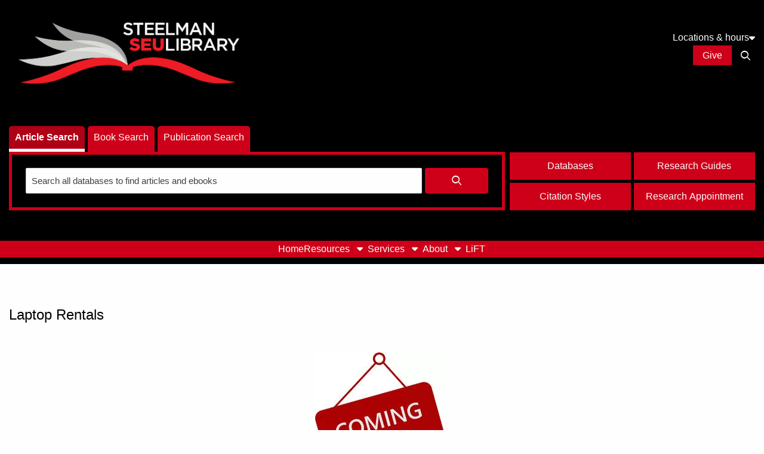

--- FILE ---
content_type: text/html; charset=UTF-8
request_url: https://library.seu.edu/laptop
body_size: 11479
content:

<!DOCTYPE html>
<html lang="en" dir="ltr" prefix="og: https://ogp.me/ns#">
  <head>
    <meta http-equiv="Content-Type" content="text/html; charset=utf-8" />
<link rel="canonical" href="https://library.seu.edu/laptop" />
<meta name="MobileOptimized" content="width" />
<meta name="HandheldFriendly" content="true" />
<meta name="viewport" content="width=device-width, initial-scale=1.0" />
<link rel="alternate" hreflang="en" href="https://library.seu.edu/laptop" />
<link rel="icon" href="/sites/default/files/stacks_style_editor/img/favicon/Steelman%20cartoon%20%281%29.ico" class="image/vnd.microsoft.icon" />

    <title>Laptop Rentals | Steelman Library</title>
    <link rel="stylesheet" media="all" href="/modules/custom/stacks_content/modules/stacks_slider/css/slick-slider/slick-theme.css?t5bejb" />
<link rel="stylesheet" media="all" href="/modules/custom/stacks_content/modules/stacks_slider/css/slick-slider/slick.css?t5bejb" />
<link rel="stylesheet" media="all" href="/core/assets/vendor/jquery.ui/themes/base/core.css?t5bejb" />
<link rel="stylesheet" media="all" href="/core/assets/vendor/jquery.ui/themes/base/controlgroup.css?t5bejb" />
<link rel="stylesheet" media="all" href="/core/assets/vendor/jquery.ui/themes/base/checkboxradio.css?t5bejb" />
<link rel="stylesheet" media="all" href="/core/assets/vendor/jquery.ui/themes/base/resizable.css?t5bejb" />
<link rel="stylesheet" media="all" href="/core/assets/vendor/jquery.ui/themes/base/button.css?t5bejb" />
<link rel="stylesheet" media="all" href="/core/assets/vendor/jquery.ui/themes/base/dialog.css?t5bejb" />
<link rel="stylesheet" media="all" href="/core/misc/components/progress.module.css?t5bejb" />
<link rel="stylesheet" media="all" href="/core/misc/components/ajax-progress.module.css?t5bejb" />
<link rel="stylesheet" media="all" href="/core/modules/system/css/components/align.module.css?t5bejb" />
<link rel="stylesheet" media="all" href="/core/modules/system/css/components/fieldgroup.module.css?t5bejb" />
<link rel="stylesheet" media="all" href="/core/modules/system/css/components/container-inline.module.css?t5bejb" />
<link rel="stylesheet" media="all" href="/core/modules/system/css/components/clearfix.module.css?t5bejb" />
<link rel="stylesheet" media="all" href="/core/modules/system/css/components/details.module.css?t5bejb" />
<link rel="stylesheet" media="all" href="/core/modules/system/css/components/hidden.module.css?t5bejb" />
<link rel="stylesheet" media="all" href="/core/modules/system/css/components/item-list.module.css?t5bejb" />
<link rel="stylesheet" media="all" href="/core/modules/system/css/components/js.module.css?t5bejb" />
<link rel="stylesheet" media="all" href="/core/modules/system/css/components/nowrap.module.css?t5bejb" />
<link rel="stylesheet" media="all" href="/core/modules/system/css/components/position-container.module.css?t5bejb" />
<link rel="stylesheet" media="all" href="/core/modules/system/css/components/reset-appearance.module.css?t5bejb" />
<link rel="stylesheet" media="all" href="/core/modules/system/css/components/resize.module.css?t5bejb" />
<link rel="stylesheet" media="all" href="/core/modules/system/css/components/system-status-counter.css?t5bejb" />
<link rel="stylesheet" media="all" href="/core/modules/system/css/components/system-status-report-counters.css?t5bejb" />
<link rel="stylesheet" media="all" href="/core/modules/system/css/components/system-status-report-general-info.css?t5bejb" />
<link rel="stylesheet" media="all" href="/core/modules/system/css/components/tablesort.module.css?t5bejb" />
<link rel="stylesheet" media="all" href="/core/modules/ckeditor5/css/ckeditor5.dialog.fix.css?t5bejb" />
<link rel="stylesheet" media="all" href="/modules/custom/stacks_messenger/vendor/toastify/toastify.css?t5bejb" />
<link rel="stylesheet" media="all" href="/core/assets/vendor/jquery.ui/themes/base/theme.css?t5bejb" />
<link rel="stylesheet" media="all" href="/modules/contrib/calendar/css/calendar.css?t5bejb" />
<link rel="stylesheet" media="all" href="/modules/contrib/calendar/css/calendar_multiday.css?t5bejb" />
<link rel="stylesheet" media="all" href="/modules/contrib/extlink/extlink.css?t5bejb" />
<link rel="stylesheet" media="all" href="/core/modules/layout_discovery/layouts/onecol/onecol.css?t5bejb" />
<link rel="stylesheet" media="all" href="/modules/contrib/paragraphs/css/paragraphs.unpublished.css?t5bejb" />
<link rel="stylesheet" media="all" href="/modules/custom/stacks/css/stacks.module.css?t5bejb" />
<link rel="stylesheet" media="all" href="/modules/custom/stacks_content/modules/stacks_easy_forms/css/webform-help.css?t5bejb" />
<link rel="stylesheet" media="all" href="/modules/custom/stacks_content/modules/stacks_events/css/stacks-events.css?t5bejb" />
<link rel="stylesheet" media="all" href="/modules/custom/stacks_languages/css/stacks_language_switcher.css?t5bejb" />
<link rel="stylesheet" media="all" href="/modules/custom/stacks_auth/modules/stacks_login/css/stacks_login.css?t5bejb" />
<link rel="stylesheet" media="all" href="/themes/base_theme/css/base.css?t5bejb" />
<link rel="stylesheet" media="print" href="/themes/base_theme/css/print.css?t5bejb" />
<link rel="stylesheet" media="all" href="/themes/base_theme/vendor/tailwind/tailwind.min.css?t5bejb" />
<link rel="stylesheet" media="all" href="/themes/base_theme/vendor/select2/select2.css?t5bejb" />
<link rel="stylesheet" media="all" href="/themes/base_theme/vendor/stacks-icons/stacks-icons.min.css?t5bejb" />


        <link rel="stylesheet" media="all" href="https://library.seu.edu/sites/default/files/stacks_style_editor/css_override/bc9088e6c86b41fd11eb1c7916e0a34c19773efab790ffa32864787fc31d467a__sse.css" />
<link rel="stylesheet" media="all" href="https://library.seu.edu/sites/default/files/stacks_style_editor/css_override/9bed0e04e0b7bc189f936d20ac2656c158dfc5db0b25297097774d5f72c59427__override.css" />


        

    
  </head>
  <body class="self-register google-font-disabled whyte-theme js_whyte-theme mozilla unknown desktop page-route-name-entity-node-canonical back-to-top-enabled page-content-layout page-content-layout-1 nav-hover-enabled body-placeholder-class login-layout-1 path-node page-node-type-landing-page layout-bordered-enabled" >

    <div id="stacks-messenger" class="stacks-messenger js-stacks-messenger" role="status"></div>
<div id="stacks-ratings" class="stacks-ratings js-stacks-ratings" role="status"></div>
<a href="#" class="scroll-top" data-scroll="up"><i class="icon-chevron-up-regular"></i><span class="sr-only">scroll to top</span></a><nav class="skip-links" aria-label="skip links"><ul><li><a href="#main-navigation">Skip to main navigation</a></li>
<li><a href="#stacks-search-bar-block">Skip to search bar</a></li>
<li><a href="#main-content">Skip to main content</a></li>
<li><a href="#footer">Skip to footer</a></li>
</ul>
</nav>

      <div class="dialog-off-canvas-main-canvas" data-off-canvas-main-canvas>
    




<div class="off-canvas-wrapper">
  <div class="off-canvas position-right" id="mobile-menu-canvas" data-off-canvas data-trap-focus="true">
    <button class="close-button" aria-label="Close menu" type="button" data-close>
      <span aria-hidden="true">&times;</span>
    </button>
    
  <div class="region region-mobile-menu">
    
<div id="block-whyte-mobile-menu" class="block block-container block-stacks-mobile-menu block-mobile-menu-block">
  
    
    <div class="mobile-menu mobile-nav mobile-nav-primary js_mobile-menu js_mobile-nav-primary"><nav class="menu-item-wrapper" aria-label="Main"><div class="block block-menu navigation menu-menu-top-menu" aria-label="Secondary" data-block="mobile_menu">
        
          <ul class="menu menu-parent">
    
    
                      
      
      
      <li class="menu-item menu-item-link menu-item-level-1 first last">
        
                      <a href="https://seu.edu/advancement/make-a-gift/" class="menu-link menu-link-link menu-link-level-1" tabindex="0" target="_blank">Give</a>
                              </li>
        </ul>
  
</div>
<hr class="menu_divider" />
<div class="mobile-main-menu"><nav class="block block-menu navigation menu-main" data-block="mobile_menu">
        
          <ul class="menu menu-parent">
    
          
                                      
      
      
                    <li class="menu-item menu-item-link menu-item-level-1 first">
       
                                    <a href="/homepage" class="menu-link menu-link-link menu-link-level-1" tabindex="0">Home</a>
                                          </li>
          
                                      
      
      
                    <li class="menu-item menu-item-static menu-item-level-1 has-expanded has-child-menu">
       
                        Resources
                                      
            <ul class="menu menu-child" aria-hidden="true">
    
          
                    
      
      
             
        <li class="menu-item menu-item-link menu-item-level-2 first">
       
                                    <a href="https://research.ebsco.com/c/ykbyye/search" class="menu-link menu-link-link menu-link-level-2" tabindex="0" target="_blank">Article Search</a>
                                          </li>
          
                    
      
      
             
        <li class="menu-item menu-item-link menu-item-level-2">
       
                                    <a href="https://seu.locate.ebsco.com/search" class="menu-link menu-link-link menu-link-level-2" tabindex="0" target="_blank">Catalog (Book Search)</a>
                                          </li>
          
                    
      
      
             
        <li class="menu-item menu-item-link menu-item-level-2">
       
                                    <a href="/citation-styles" class="menu-link menu-link-link menu-link-level-2" tabindex="0" data-drupal-link-system-path="node/10703">Citation Styles</a>
                                          </li>
          
                    
      
      
             
        <li class="menu-item menu-item-link menu-item-level-2">
       
                                    <a href="/cc-resources" class="menu-link menu-link-link menu-link-level-2" tabindex="0" data-drupal-link-system-path="node/11234">Classical Conversations</a>
                                          </li>
          
                    
      
      
             
        <li class="menu-item menu-item-link menu-item-level-2">
       
                                    <a href="https://seu.locate.ebsco.com/course-reserves" class="menu-link menu-link-link menu-link-level-2" tabindex="0" target="_blank">Course Reserves</a>
                                          </li>
          
                    
      
      
             
        <li class="menu-item menu-item-link menu-item-level-2">
       
                                    <a href="/databases" title="Provides a listing of databases." class="menu-link menu-link-link menu-link-level-2" tabindex="0" data-drupal-link-system-path="databases">Databases</a>
                                          </li>
          
                    
      
      
             
        <li class="menu-item menu-item-link menu-item-level-2">
       
                                    <a href="https://firescholars.seu.edu/" class="menu-link menu-link-link menu-link-level-2" tabindex="0" target="_blank">FireScholars</a>
                                          </li>
          
                    
      
      
             
        <li class="menu-item menu-item-link menu-item-level-2">
       
                                    <a href="/research-guides" class="menu-link menu-link-link menu-link-level-2" tabindex="0" data-drupal-link-system-path="research-guides">Research Guides</a>
                                          </li>
          
                    
      
      
             
        <li class="menu-item menu-item-link menu-item-level-2">
       
                                    <a href="/library-services#entityblock-blockd1c1d1fb-ed90-443a-87ed-1fa3a732ed889c8312de-7c88-4684-ab01-971c8c72621d0" class="menu-link menu-link-link menu-link-level-2" tabindex="0" data-drupal-link-system-path="node/10695">Office 365</a>
                                          </li>
          
                    
      
      
             
        <li class="menu-item menu-item-link menu-item-level-2">
       
                                    <a href="/distance-online-extension" class="menu-link menu-link-link menu-link-level-2" tabindex="0" data-drupal-link-system-path="node/10708">Online &amp; Extension Students</a>
                                          </li>
          
                    
      
      
             
        <li class="menu-item menu-item-link menu-item-level-2">
       
                                    <a href="/professor-resource" class="menu-link menu-link-link menu-link-level-2" tabindex="0" data-drupal-link-system-path="node/11701">Professor Resources</a>
                                          </li>
          
                    
      
      
             
        <li class="menu-item menu-item-link menu-item-level-2 last">
       
                                    <a href="/zotero" class="menu-link menu-link-link menu-link-level-2" tabindex="0" data-drupal-link-system-path="node/11030">Zotero</a>
                                          </li>
        </ul>
  
                                </li>
          
                                      
      
      
                    <li class="menu-item menu-item-static menu-item-level-1 has-expanded has-child-menu active-trail">
       
                        Services
                                      
            <ul class="menu menu-child" aria-hidden="true">
    
          
                    
      
      
             
        <li class="menu-item menu-item-link menu-item-level-2 first">
       
                                    <a href="/library-services" class="menu-link menu-link-link menu-link-level-2" tabindex="0" data-drupal-link-system-path="node/10695">All Library Services</a>
                                          </li>
          
                    
      
      
             
        <li class="menu-item menu-item-link menu-item-level-2">
       
                                    <a href="/library-services#entityblock-blockd1c1d1fb-ed90-443a-87ed-1fa3a732ed8880a99461-b804-4b72-8c3a-3628e26049040" class="menu-link menu-link-link menu-link-level-2" tabindex="0" data-drupal-link-system-path="node/10695">Computer Reservation</a>
                                          </li>
          
                    
      
      
             
        <li class="menu-item menu-item-link menu-item-level-2">
       
                                    <a href="https://widgets.ebscohost.com/prod/customlink/ill/index.php?client=seastcol" title="Link to ILL Form" class="menu-link menu-link-link menu-link-level-2" tabindex="0" target="_blank">ILL</a>
                                          </li>
          
                    
      
      
             
        <li class="menu-item menu-item-link menu-item-level-2 active-trail">
       
                                    <a href="/laptop" class="menu-link menu-link-link menu-link-level-2 active-trail is-active" tabindex="0" aria-current="page" data-drupal-link-system-path="node/11917">Laptop Rentals</a>
                                          </li>
          
                    
      
      
             
        <li class="menu-item menu-item-link menu-item-level-2">
       
                                    <a href="/library-services#entityblock-blockd1c1d1fb-ed90-443a-87ed-1fa3a732ed88d768c624-691d-4064-8614-12ce53647a680" class="menu-link menu-link-link menu-link-level-2" tabindex="0" data-drupal-link-system-path="node/10695">Printing</a>
                                          </li>
          
                    
      
      
             
        <li class="menu-item menu-item-link menu-item-level-2">
       
                                    <a href="/research-help" class="menu-link menu-link-link menu-link-level-2" tabindex="0" data-drupal-link-system-path="node/11250">Research Appointment</a>
                                          </li>
          
                    
      
      
             
        <li class="menu-item menu-item-link menu-item-level-2">
       
                                    <a href="/research-help#stacks-easy-forms-blockd167366d-cb89-4dfc-a878-e8451d2b0cf1" class="menu-link menu-link-link menu-link-level-2" tabindex="0" data-drupal-link-system-path="node/11250">Research Request - Graduate</a>
                                          </li>
          
                    
      
      
             
        <li class="menu-item menu-item-link menu-item-level-2">
       
                                    <a href="/library-services#entityblock-blockd1c1d1fb-ed90-443a-87ed-1fa3a732ed88a132f17c-acc6-48f6-8248-66fb361f045f0" class="menu-link menu-link-link menu-link-level-2" tabindex="0" data-drupal-link-system-path="node/10695">Room Reservation</a>
                                          </li>
          
                    
      
      
             
        <li class="menu-item menu-item-link menu-item-level-2 last">
       
                                    <a href="/writing-lab" class="menu-link menu-link-link menu-link-level-2" tabindex="0" data-drupal-link-system-path="node/11919">Writing Lab</a>
                                          </li>
        </ul>
  
                                </li>
          
                                      
      
      
                    <li class="menu-item menu-item-static menu-item-level-1 has-expanded has-child-menu">
       
                        About
                                      
            <ul class="menu menu-child" aria-hidden="true">
    
          
                    
      
      
             
        <li class="menu-item menu-item-link menu-item-level-2 first">
       
                                    <a href="/directory-listing" class="menu-link menu-link-link menu-link-level-2" tabindex="0" data-drupal-link-system-path="directory-listing">Contact Us</a>
                                          </li>
          
                    
      
      
             
        <li class="menu-item menu-item-link menu-item-level-2">
       
                                    <a href="/news" title="Steelman Scribbles – A Library Blog" class="menu-link menu-link-link menu-link-level-2" tabindex="0" data-drupal-link-system-path="news">Blog</a>
                                          </li>
          
                    
      
      
             
        <li class="menu-item menu-item-link menu-item-level-2">
       
                                    <a href="/events" class="menu-link menu-link-link menu-link-level-2" tabindex="0" data-drupal-link-system-path="events">Events</a>
                                          </li>
          
                    
      
      
             
        <li class="menu-item menu-item-link menu-item-level-2">
       
                                    <a href="https://honorsinterchange.carrd.co/" class="menu-link menu-link-link menu-link-level-2" tabindex="0" target="_blank">Honors Interchange</a>
                                          </li>
          
                    
      
      
             
        <li class="menu-item menu-item-link menu-item-level-2">
       
                                    <a href="/directory-listing" class="menu-link menu-link-link menu-link-level-2" tabindex="0" data-drupal-link-system-path="directory-listing">Library Faculty &amp; Staff</a>
                                          </li>
          
                    
      
      
             
        <li class="menu-item menu-item-link menu-item-level-2">
       
                                    <a href="https://seu.edu/advancement/make-a-gift/" title="Give to Steelman Library" class="menu-link menu-link-link menu-link-level-2" tabindex="0" target="_blank">Make a Gift</a>
                                          </li>
          
                    
      
      
             
        <li class="menu-item menu-item-link menu-item-level-2">
       
                                    <a href="https://seu.locate.ebsco.com/search" class="menu-link menu-link-link menu-link-level-2" tabindex="0" target="_blank">My Library Account</a>
                                          </li>
          
                    
      
      
             
        <li class="menu-item menu-item-link menu-item-level-2">
       
                                    <a href="/policies" class="menu-link menu-link-link menu-link-level-2" tabindex="0" data-drupal-link-system-path="node/10697">Policies</a>
                                          </li>
          
                    
      
      
             
        <li class="menu-item menu-item-link menu-item-level-2 last">
       
                                    <a href="/steelman-mission-vision" class="menu-link menu-link-link menu-link-level-2" tabindex="0" data-drupal-link-system-path="node/17840">Steelman Mission &amp; Vision</a>
                                          </li>
        </ul>
  
                                </li>
          
                                      
      
      
                    <li class="menu-item menu-item-link menu-item-level-1 last">
       
                                    <a href="https://liftinstitute.org/" title="LiFT Institute at SEU" class="menu-link menu-link-link menu-link-level-1" tabindex="0" target="_blank">LiFT</a>
                                          </li>
        </ul>
  
</nav>
</div>
</nav>
</div>
<div class="stacks-language-switcher"><div class="block block-stacks-language-switcher">

<div class="stacks-language-switcher-form">
  <form class="stacks-language-switcher-form" data-drupal-selector="stacks-language-switcher-form" action="/laptop" method="post" id="stacks-language-switcher-form" accept-charset="UTF-8">
  <div class="js-form-item form-item js-form-type-select form-type-select js-form-item-language form-item-language form-no-label">
      

  <label for="edit-language" class="visually-hidden">Language</label>
          <select aria-label="Select language" class="js-google-translate-selector form-select focus-select" data-drupal-selector="edit-language" id="edit-language" name="language" aria-describedby="language-instructions"><option value="en" selected="selected">English</option><option value="fr">French</option></select>
      <span id="language-instructions" class="visually-hidden">Press enter or spacebar to select a desired language.</span>
          </div>
<input class="js-hide button js-form-submit form-submit focus-input" data-drupal-selector="edit-submit" type="submit" id="edit-submit" name="op" value="Submit" />
<input data-drupal-selector="form-qkq1ejk6mvg04rmjkm-wwvcdd-5fv0q9gb9g3ughdro" type="hidden" name="form_build_id" value="form-qKQ1eJK6MvG04RmJkM_wwVcdD-5fV0q9Gb9G3Ughdro" class="focus-input" />
<input data-drupal-selector="edit-stacks-language-switcher-form" type="hidden" name="form_id" value="stacks_language_switcher_form" class="focus-input" />

</form>

</div>
</div>
</div>
<form class="form search-form stacks-search-bar-main main-search-layout-1 main-search-padding search-horizontal-tabs search-tabs stacks-search-bar stacks-search-block" role="search" data-drupal-selector="stacks-search-bar-3" action="/laptop" method="post" id="stacks-search-bar--3" accept-charset="UTF-8">
  <div class="top-search-form-wrapper js-form-wrapper form-wrapper" data-drupal-selector="edit-search-form" id="edit-search-form--3"><div class="search-form-base search-form-sds search-plugin-sds submit-icon-enabled js-form-wrapper form-wrapper" hidden data-drupal-selector="edit-search-form-sds" id="edit-search-form-sds--2"><div id="sds" aria-label="" class="es-tooltip hide" data-drupal-selector="edit-search-form-sds-tooltip"></div>
<div class="search-bar-container js-form-wrapper form-wrapper" data-drupal-selector="edit-search-form-sds-search-bar-container" id="edit-search-form-sds-search-bar-container--2"><div class="js-form-item form-item js-form-type-select form-type-select js-form-item-search-form-sds-search-bar-container-search-type form-item-search-form-sds-search-bar-container-search-type form-no-label">
      

  <label for="edit-search-form-sds-search-bar-container-search-type--2" class="visually-hidden">Search Type</label>
        <select class="search-bar-select js-select-catalog form-select focus-select" data-drupal-selector="edit-search-form-sds-search-bar-container-search-type" id="edit-search-form-sds-search-bar-container-search-type--2" name="search_form[sds][search_bar_container][search_type]"><option value="stacks_external_catalogs_custom:edsnative">Article Search</option><option value="stacks_external_catalogs_custom:oclc_catalog_search">Book Search</option><option value="stacks_external_catalogs_custom:publication_finder">Publication Search</option></select>
          </div>
<div class="js-form-item form-item js-form-type-search form-type-search js-form-item-search-form-sds-search-bar-container-query form-item-search-form-sds-search-bar-container-query form-no-label">
      

  <label for="edit-search-form-sds-search-bar-container-query--2" class="visually-hidden">Site Search</label>
        <input class="js-search form-search focus-input" placeholder="Find..." data-drupal-selector="edit-search-form-sds-search-bar-container-query" type="search" id="edit-search-form-sds-search-bar-container-query--2" name="search_form[sds][search_bar_container][query]" value="" size="60" maxlength="4096" />

          </div>
<div data-drupal-selector="edit-search-form-sds-search-bar-container-actions" class="form-actions js-form-wrapper form-wrapper" id="edit-search-form-sds-search-bar-container-actions--2"><input class="submit expanded button js-form-submit form-submit focus-input" data-drupal-selector="edit-search-form-sds-search-bar-container-actions-submit" type="submit" id="edit-search-form-sds-search-bar-container-actions-submit--2" name="sds-submit" value="Search" />
<span class="search-icon-wrapper js_search-icon-wrapper"><i class="icon-magnifying-glass-regular"></i></span></div>
</div>
</div>
</div>
<input data-drupal-selector="form-seqnu87ohubqvr5kbi4ujbs1iockqpojsr-vjyjv0m0" type="hidden" name="form_build_id" value="form-SeqnU87OHuBQvR5KBi4UJBs1iOcKQPOjsR-VJYJv0m0" class="focus-input" />
<input data-drupal-selector="edit-stacks-search-bar-3" type="hidden" name="form_id" value="stacks_search_bar" class="focus-input" />

</form>

  
  </div>
  </div>

      
  </div>

  <div class="off-canvas-content" data-off-canvas-content>
    <div class="layout-container">

      
  <div class="region region-header">
    <div class="region-inner-wrapper">
<div id="block-whyte-header-layout" class="block block-container block-stacks-header-layout block-header-layout-block">
  
    
    <header class="header header-layout-4 header-cta-enabled header-search-dropdown-enabled main-search-inline">
  <div class="site-branding site-branding-primary"><div class="site-brand"><a href="/" class="site-logo"><img src="/sites/default/files/stacks_style_editor/img/logo/steelman-seu-library-logo.png" width="400px" alt=""/></a><div class="name-and-slogan"><div class="site-name mb-0 h4 hidden" tabindex="0">Steelman Library</div>
<div class="site-slogan hidden">SEU's Steelman Library</div>
</div>
</div>
</div>
<div class="top-bar-wrapper js_top-bar-wrapper"><div  class="top-location-bar">
      <button class="show-all-locations" data-reveal-id="modal-all-locations" data-open="modal-all-locations">Locations & hours</button>
  </div>

<div id="modal-all-locations" class="ui-dialog ui-corner-all ui-widget ui-widget-content ui-front modal-all-locations custom-modal" aria-labelledby="todaysHours" aria-hidden="true" role="dialog">
  <div id="drupal-modal" class="ui-front ui-dialog-content ui-widget-content">
    <div class="items">
      
        <div class="loc-item">
          
          <div class="wrap-left">
            <h3 class="title notranslate">Steelman Library</h3>
            <div class="day">Wednesday: 07:00 am - 12:00 am</div>
          </div>
          <div class="wrap-right">
                          <div class="number">
                <span class="lbl">Phone:</span>
                <a href="tel:(863) 667-5089">(863) 667-5089</a>
              </div>
                      </div>
        </div>
          </div>
  </div>
</div>
<div class="top-menu top-menu-nav"><nav class="block block-menu navigation menu-menu-top-menu" aria-label="Secondary">
        
          <ul class="menu menu-parent">
    
    
                      
      
      
      <li class="menu-item menu-item-link menu-item-level-1 first last">
        
                      <a href="https://seu.edu/advancement/make-a-gift/" class="menu-link menu-link-link menu-link-level-1" tabindex="0" target="_blank">Give</a>
                              </li>
        </ul>
  
</nav>
</div>
<form class="form search-form stacks-search-bar-main main-search-layout-1 main-search-padding search-horizontal-tabs search-tabs stacks-search-bar stacks-search-block" role="search" data-drupal-selector="stacks-search-bar" action="/laptop" method="post" id="stacks-search-bar" accept-charset="UTF-8">
  <button class="top-search-toggle js_top-search-toggle" aria-labelledby="top_search_form" aria-expanded="false" tabindex="0" data-drupal-selector="edit-toggle"><div class="icon icon-search" data-drupal-selector="edit-toggle-icon-search"></div>
<div class="icon icon-close" data-drupal-selector="edit-toggle-icon-close"></div>
<span id="top_search_form" class="sr-only js-toggle-text" data-drupal-selector="edit-toggle-title">Open top search</span>
</button>
<div class="top-search-form-wrapper js-form-wrapper form-wrapper" data-drupal-selector="edit-search-form" id="edit-search-form"><div class="search-form-base search-form-sds search-plugin-sds submit-icon-enabled js-form-wrapper form-wrapper" hidden data-drupal-selector="edit-search-form-sds" id="edit-search-form-sds"><div id="sds" aria-label="" class="es-tooltip hide" data-drupal-selector="edit-search-form-sds-tooltip"></div>
<div class="search-bar-container js-form-wrapper form-wrapper" data-drupal-selector="edit-search-form-sds-search-bar-container" id="edit-search-form-sds-search-bar-container"><div class="js-form-item form-item js-form-type-select form-type-select js-form-item-search-form-sds-search-bar-container-search-type form-item-search-form-sds-search-bar-container-search-type form-no-label">
      

  <label for="edit-search-form-sds-search-bar-container-search-type" class="visually-hidden">Search Type</label>
        <select class="search-bar-select js-select-catalog form-select focus-select" data-drupal-selector="edit-search-form-sds-search-bar-container-search-type" id="edit-search-form-sds-search-bar-container-search-type" name="search_form[sds][search_bar_container][search_type]"><option value="stacks_external_catalogs_custom:edsnative">Article Search</option><option value="stacks_external_catalogs_custom:oclc_catalog_search">Book Search</option><option value="stacks_external_catalogs_custom:publication_finder">Publication Search</option></select>
          </div>
<div class="js-form-item form-item js-form-type-search form-type-search js-form-item-search-form-sds-search-bar-container-query form-item-search-form-sds-search-bar-container-query form-no-label">
      

  <label for="edit-search-form-sds-search-bar-container-query" class="visually-hidden">Site Search</label>
        <input class="js-search form-search focus-input" placeholder="Find..." data-drupal-selector="edit-search-form-sds-search-bar-container-query" type="search" id="edit-search-form-sds-search-bar-container-query" name="search_form[sds][search_bar_container][query]" value="" size="60" maxlength="4096" />

          </div>
<div data-drupal-selector="edit-search-form-sds-search-bar-container-actions" class="form-actions js-form-wrapper form-wrapper" id="edit-search-form-sds-search-bar-container-actions"><input class="submit expanded button js-form-submit form-submit focus-input" data-drupal-selector="edit-search-form-sds-search-bar-container-actions-submit" type="submit" id="edit-search-form-sds-search-bar-container-actions-submit" name="sds-submit" value="Search" />
<span class="search-icon-wrapper js_search-icon-wrapper"><i class="icon-magnifying-glass-regular"></i></span></div>
</div>
</div>
</div>
<input data-drupal-selector="form-deo-juivgm6wvnmkjyasi20lyrn1ua0ph62wbhz-ik8" type="hidden" name="form_build_id" value="form-Deo-JuIvGM6WVNmKJYASi20LyRN1ua0ph62WBHz-Ik8" class="focus-input" />
<input data-drupal-selector="edit-stacks-search-bar" type="hidden" name="form_id" value="stacks_search_bar" class="focus-input" />

</form>
<button class="toggle-mobile primary-toggle-mobile" data-toggle="mobile-menu-canvas" aria-expanded="false" aria-controls="mobile-menu-canvas" tabindex="0" id="mobile-menu-1"><span class="toggle-mobile-toggle sr-only">Menu</span>
</button>
</div>
<div class="stacks-search-bar stacks-search-bar-block" id="stacks-search-bar-block"><div class="container-main-search-block"><form class="form search-form stacks-search-bar-main main-search-layout-1 main-search-padding search-horizontal-tabs search-tabs" role="search" data-drupal-selector="stacks-search-bar-2" action="/laptop" method="post" id="stacks-search-bar--2" accept-charset="UTF-8">
  <div data-horizontal-tabs class="horizontal-tabs clearfix">
  <ul data-horizontal-tabs-list class="horizontal-tabs-list visually-hidden"></ul>
  <div data-horizontal-tabs-panes data-drupal-selector="stacks-external-catalogs-customedsnative"><details class="search-form-base default-search-bar search-form-stacks-external-catalogs-custom-edsnative search-plugin-stacks_external_catalogs_custom:edsnative stacks-external-catalogs-custom-edsnative submit-icon-enabled js-form-wrapper form-wrapper" data-drupal-selector="edit-search-form-stacks-external-catalogs-customedsnative" id="edit-search-form-stacks-external-catalogs-customedsnative">
    <summary role="button" aria-controls="edit-search-form-stacks-external-catalogs-customedsnative" aria-expanded="false"><h3>Article Search</h3></summary><div class="details-wrapper">
    <div id="stacks_external_catalogs_custom:edsnative" aria-label="" class="es-tooltip hide" data-drupal-selector="edit-search-form-stacks-external-catalogs-customedsnative-tooltip"></div>
<div class="search-bar-container js-form-wrapper form-wrapper" data-drupal-selector="edit-search-form-stacks-external-catalogs-customedsnative-search-bar-container" id="edit-search-form-stacks-external-catalogs-customedsnative-search-bar-container"><div class="js-form-item form-item js-form-type-select form-type-select js-form-item-search-form-stacks-external-catalogs-customedsnative-search-bar-container-search-type form-item-search-form-stacks-external-catalogs-customedsnative-search-bar-container-search-type form-no-label">
      

  <label for="edit-search-form-stacks-external-catalogs-customedsnative-search-bar-container-search-type" class="visually-hidden">Search Type</label>
        <select class="search-bar-select js-select-catalog form-select focus-select" data-drupal-selector="edit-search-form-stacks-external-catalogs-customedsnative-search-bar-container-search-type" id="edit-search-form-stacks-external-catalogs-customedsnative-search-bar-container-search-type" name="search_form[stacks_external_catalogs_custom:edsnative][search_bar_container][search_type]"><option value="stacks_external_catalogs_custom:edsnative" selected="selected">Article Search</option><option value="stacks_external_catalogs_custom:oclc_catalog_search">Book Search</option><option value="stacks_external_catalogs_custom:publication_finder">Publication Search</option></select>
          </div>
<div class="js-form-item form-item js-form-type-search form-type-search js-form-item-search-form-stacks-external-catalogs-customedsnative-search-bar-container-query form-item-search-form-stacks-external-catalogs-customedsnative-search-bar-container-query form-no-label">
      

  <label for="edit-search-form-stacks-external-catalogs-customedsnative-search-bar-container-query" class="visually-hidden">Article Search</label>
        <input class="js-search form-search focus-input" placeholder="Search all databases to find articles and ebooks" data-drupal-selector="edit-search-form-stacks-external-catalogs-customedsnative-search-bar-container-query" type="search" id="edit-search-form-stacks-external-catalogs-customedsnative-search-bar-container-query" name="search_form[stacks_external_catalogs_custom:edsnative][search_bar_container][query]" value="" size="60" maxlength="4096" />

          </div>
<div data-drupal-selector="edit-search-form-stacks-external-catalogs-customedsnative-search-bar-container-actions" class="form-actions js-form-wrapper form-wrapper" id="edit-search-form-stacks-external-catalogs-customedsnative-search-bar-container-actions"><input class="submit expanded button js-form-submit form-submit focus-input" data-drupal-selector="edit-search-form-stacks-external-catalogs-customedsnative-search-bar-container-actions-submit" type="submit" id="edit-search-form-stacks-external-catalogs-customedsnative-search-bar-container-actions-submit" name="stacks_external_catalogs_custom:edsnative-submit" value="Search" />
<span class="search-icon-wrapper js_search-icon-wrapper"><i class="icon-magnifying-glass-regular"></i></span></div>
</div>
</div>
</details>
<details class="search-form-base search-form-stacks-external-catalogs-custom-oclc-catalog-search search-plugin-stacks_external_catalogs_custom:oclc_catalog_search stacks-external-catalogs-custom-oclc-catalog-search submit-icon-enabled js-form-wrapper form-wrapper" hidden data-drupal-selector="edit-search-form-stacks-external-catalogs-customoclc-catalog-search" id="edit-search-form-stacks-external-catalogs-customoclc-catalog-search">
    <summary role="button" aria-controls="edit-search-form-stacks-external-catalogs-customoclc-catalog-search" aria-expanded="false"><h3>Book Search</h3></summary><div class="details-wrapper">
    <div id="stacks_external_catalogs_custom:oclc_catalog_search" aria-label="" class="es-tooltip hide" data-drupal-selector="edit-search-form-stacks-external-catalogs-customoclc-catalog-search-tooltip"></div>
<div class="search-bar-container js-form-wrapper form-wrapper" data-drupal-selector="edit-search-form-stacks-external-catalogs-customoclc-catalog-search-search-bar-container" id="edit-search-form-stacks-external-catalogs-customoclc-catalog-search-search-bar-container"><div class="js-form-item form-item js-form-type-select form-type-select js-form-item-search-form-stacks-external-catalogs-customoclc-catalog-search-search-bar-container-search-type form-item-search-form-stacks-external-catalogs-customoclc-catalog-search-search-bar-container-search-type form-no-label">
      

  <label for="edit-search-form-stacks-external-catalogs-customoclc-catalog-search-search-bar-container-search-type" class="visually-hidden">Search Type</label>
        <select class="search-bar-select js-select-catalog form-select focus-select" data-drupal-selector="edit-search-form-stacks-external-catalogs-customoclc-catalog-search-search-bar-container-search-type" id="edit-search-form-stacks-external-catalogs-customoclc-catalog-search-search-bar-container-search-type" name="search_form[stacks_external_catalogs_custom:oclc_catalog_search][search_bar_container][search_type]"><option value="stacks_external_catalogs_custom:edsnative">Article Search</option><option value="stacks_external_catalogs_custom:oclc_catalog_search" selected="selected">Book Search</option><option value="stacks_external_catalogs_custom:publication_finder">Publication Search</option></select>
          </div>
<div class="js-form-item form-item js-form-type-search form-type-search js-form-item-search-form-stacks-external-catalogs-customoclc-catalog-search-search-bar-container-query form-item-search-form-stacks-external-catalogs-customoclc-catalog-search-search-bar-container-query form-no-label">
      

  <label for="edit-search-form-stacks-external-catalogs-customoclc-catalog-search-search-bar-container-query" class="visually-hidden">Book Search</label>
        <input class="js-search form-search focus-input" placeholder="Search for books in the classic catalog" data-drupal-selector="edit-search-form-stacks-external-catalogs-customoclc-catalog-search-search-bar-container-query" type="search" id="edit-search-form-stacks-external-catalogs-customoclc-catalog-search-search-bar-container-query" name="search_form[stacks_external_catalogs_custom:oclc_catalog_search][search_bar_container][query]" value="" size="60" maxlength="4096" />

          </div>
<div data-drupal-selector="edit-search-form-stacks-external-catalogs-customoclc-catalog-search-search-bar-container-actions" class="form-actions js-form-wrapper form-wrapper" id="edit-search-form-stacks-external-catalogs-customoclc-catalog-search-search-bar-container-actions"><input class="submit expanded button js-form-submit form-submit focus-input" data-drupal-selector="edit-search-form-stacks-external-catalogs-customoclc-catalog-search-search-bar-container-actions-submit" type="submit" id="edit-search-form-stacks-external-catalogs-customoclc-catalog-search-search-bar-container-actions-submit" name="stacks_external_catalogs_custom:oclc_catalog_search-submit" value="Search" />
<span class="search-icon-wrapper js_search-icon-wrapper"><i class="icon-magnifying-glass-regular"></i></span></div>
</div>
</div>
</details>
<details class="search-form-base search-form-stacks-external-catalogs-custom-publication-finder search-plugin-stacks_external_catalogs_custom:publication_finder stacks-external-catalogs-custom-publication-finder submit-icon-enabled js-form-wrapper form-wrapper" hidden data-drupal-selector="edit-search-form-stacks-external-catalogs-custompublication-finder" id="edit-search-form-stacks-external-catalogs-custompublication-finder">
    <summary role="button" aria-controls="edit-search-form-stacks-external-catalogs-custompublication-finder" aria-expanded="false"><h3>Publication Search</h3></summary><div class="details-wrapper">
    <div id="stacks_external_catalogs_custom:publication_finder" aria-label="" class="es-tooltip hide" data-drupal-selector="edit-search-form-stacks-external-catalogs-custompublication-finder-tooltip"></div>
<div class="search-bar-container js-form-wrapper form-wrapper" data-drupal-selector="edit-search-form-stacks-external-catalogs-custompublication-finder-search-bar-container" id="edit-search-form-stacks-external-catalogs-custompublication-finder-search-bar-container"><div class="js-form-item form-item js-form-type-select form-type-select js-form-item-search-form-stacks-external-catalogs-custompublication-finder-search-bar-container-search-type form-item-search-form-stacks-external-catalogs-custompublication-finder-search-bar-container-search-type form-no-label">
      

  <label for="edit-search-form-stacks-external-catalogs-custompublication-finder-search-bar-container-search-type" class="visually-hidden">Search Type</label>
        <select class="search-bar-select js-select-catalog form-select focus-select" data-drupal-selector="edit-search-form-stacks-external-catalogs-custompublication-finder-search-bar-container-search-type" id="edit-search-form-stacks-external-catalogs-custompublication-finder-search-bar-container-search-type" name="search_form[stacks_external_catalogs_custom:publication_finder][search_bar_container][search_type]"><option value="stacks_external_catalogs_custom:edsnative">Article Search</option><option value="stacks_external_catalogs_custom:oclc_catalog_search">Book Search</option><option value="stacks_external_catalogs_custom:publication_finder" selected="selected">Publication Search</option></select>
          </div>
<div class="js-form-item form-item js-form-type-search form-type-search js-form-item-search-form-stacks-external-catalogs-custompublication-finder-search-bar-container-query form-item-search-form-stacks-external-catalogs-custompublication-finder-search-bar-container-query form-no-label">
      

  <label for="edit-search-form-stacks-external-catalogs-custompublication-finder-search-bar-container-query" class="visually-hidden">Publication Search</label>
        <input class="js-search form-search focus-input" placeholder="Find books, journals, magazines, and more" data-drupal-selector="edit-search-form-stacks-external-catalogs-custompublication-finder-search-bar-container-query" type="search" id="edit-search-form-stacks-external-catalogs-custompublication-finder-search-bar-container-query" name="search_form[stacks_external_catalogs_custom:publication_finder][search_bar_container][query]" value="" size="60" maxlength="4096" />

          </div>
<div data-drupal-selector="edit-search-form-stacks-external-catalogs-custompublication-finder-search-bar-container-actions" class="form-actions js-form-wrapper form-wrapper" id="edit-search-form-stacks-external-catalogs-custompublication-finder-search-bar-container-actions"><input class="submit expanded button js-form-submit form-submit focus-input" data-drupal-selector="edit-search-form-stacks-external-catalogs-custompublication-finder-search-bar-container-actions-submit" type="submit" id="edit-search-form-stacks-external-catalogs-custompublication-finder-search-bar-container-actions-submit" name="stacks_external_catalogs_custom:publication_finder-submit" value="Search" />
<span class="search-icon-wrapper js_search-icon-wrapper"><i class="icon-magnifying-glass-regular"></i></span></div>
</div>
</div>
</details>
<input class="horizontal-tabs-active-tab focus-input" data-drupal-selector="edit-search-form-search-form-active-tab" type="hidden" name="search_form[search_form__active_tab]" value="edit-search-form-stacks-external-catalogs-customedsnative" />
</div>
</div>
<input data-drupal-selector="form-g7mfxnqyc7qo0iqtnyhsvkw4d66tbaunrcnjvibadt8" type="hidden" name="form_build_id" value="form-G7MfXNQyc7qo0IqtnYHsvkW4d66TbaUnrcNjviBaDt8" class="focus-input" />
<input data-drupal-selector="edit-stacks-search-bar-2" type="hidden" name="form_id" value="stacks_search_bar" class="focus-input" />

</form>
</div>
</div>
<div class="call-to-action call-to-action-stacked item-list"><ul class="cta-menu"><li class="cta-item"><a class="cta-links" aria-label="Databases" href="databases" target="_self">Databases</a>
</li><li class="cta-item"><a class="cta-links" aria-label="Research Guides" href="research-guides" target="_self">Research Guides</a>
</li><li class="cta-item"><a class="cta-links" aria-label="Citation Styles" href="citation-styles" target="_self">Citation Styles</a>
</li><li class="cta-item"><a class="cta-links" aria-label="Research Appointment" href="research-help" target="_self">Research Appointment</a>
</li></ul></div><div class="main-nav main-nav-primary js_main-nav-primary" id="main-navigation"><nav class="block block-menu navigation menu-main" aria-label="Main">
        
          <ul class="menu menu-parent">
    
          
                    
      
      
             
        <li class="menu-item menu-item-link menu-item-level-1 first">
       
                                    <a href="/homepage" class="menu-link menu-link-link menu-link-level-1" tabindex="0">Home</a>
                                          </li>
          
                    
      
      
             
        <li class="menu-item menu-item-button menu-item-level-1 has-expanded has-child-menu" aria-expanded="false">
       
                        <button class="menu-link menu-link-button menu-link-level-1  has-children" tabindex="0" aria-expanded="false" aria-controls="resources-submenu-2" aria-haspopup="true">
                Resources
              </button>
                                      
            <ul class="menu menu-child" aria-hidden="true">
    
          
                    
      
      
             
        <li class="menu-item menu-item-link menu-item-level-2 first">
       
                                    <a href="https://research.ebsco.com/c/ykbyye/search" class="menu-link menu-link-link menu-link-level-2" tabindex="0" target="_blank">Article Search</a>
                                          </li>
          
                    
      
      
             
        <li class="menu-item menu-item-link menu-item-level-2">
       
                                    <a href="https://seu.locate.ebsco.com/search" class="menu-link menu-link-link menu-link-level-2" tabindex="0" target="_blank">Catalog (Book Search)</a>
                                          </li>
          
                    
      
      
             
        <li class="menu-item menu-item-link menu-item-level-2">
       
                                    <a href="/citation-styles" class="menu-link menu-link-link menu-link-level-2" tabindex="0" data-drupal-link-system-path="node/10703">Citation Styles</a>
                                          </li>
          
                    
      
      
             
        <li class="menu-item menu-item-link menu-item-level-2">
       
                                    <a href="/cc-resources" class="menu-link menu-link-link menu-link-level-2" tabindex="0" data-drupal-link-system-path="node/11234">Classical Conversations</a>
                                          </li>
          
                    
      
      
             
        <li class="menu-item menu-item-link menu-item-level-2">
       
                                    <a href="https://seu.locate.ebsco.com/course-reserves" class="menu-link menu-link-link menu-link-level-2" tabindex="0" target="_blank">Course Reserves</a>
                                          </li>
          
                    
      
      
             
        <li class="menu-item menu-item-link menu-item-level-2">
       
                                    <a href="/databases" title="Provides a listing of databases." class="menu-link menu-link-link menu-link-level-2" tabindex="0" data-drupal-link-system-path="databases">Databases</a>
                                          </li>
          
                    
      
      
             
        <li class="menu-item menu-item-link menu-item-level-2">
       
                                    <a href="https://firescholars.seu.edu/" class="menu-link menu-link-link menu-link-level-2" tabindex="0" target="_blank">FireScholars</a>
                                          </li>
          
                    
      
      
             
        <li class="menu-item menu-item-link menu-item-level-2">
       
                                    <a href="/research-guides" class="menu-link menu-link-link menu-link-level-2" tabindex="0" data-drupal-link-system-path="research-guides">Research Guides</a>
                                          </li>
          
                    
      
      
             
        <li class="menu-item menu-item-link menu-item-level-2">
       
                                    <a href="/library-services#entityblock-blockd1c1d1fb-ed90-443a-87ed-1fa3a732ed889c8312de-7c88-4684-ab01-971c8c72621d0" class="menu-link menu-link-link menu-link-level-2" tabindex="0" data-drupal-link-system-path="node/10695">Office 365</a>
                                          </li>
          
                    
      
      
             
        <li class="menu-item menu-item-link menu-item-level-2">
       
                                    <a href="/distance-online-extension" class="menu-link menu-link-link menu-link-level-2" tabindex="0" data-drupal-link-system-path="node/10708">Online &amp; Extension Students</a>
                                          </li>
          
                    
      
      
             
        <li class="menu-item menu-item-link menu-item-level-2">
       
                                    <a href="/professor-resource" class="menu-link menu-link-link menu-link-level-2" tabindex="0" data-drupal-link-system-path="node/11701">Professor Resources</a>
                                          </li>
          
                    
      
      
             
        <li class="menu-item menu-item-link menu-item-level-2 last">
       
                                    <a href="/zotero" class="menu-link menu-link-link menu-link-level-2" tabindex="0" data-drupal-link-system-path="node/11030">Zotero</a>
                                          </li>
        </ul>
  
                                </li>
          
                    
      
      
             
        <li class="menu-item menu-item-button menu-item-level-1 has-expanded has-child-menu active-trail" aria-expanded="false">
       
                        <button class="menu-link menu-link-button menu-link-level-1 active-trail has-children" tabindex="0" aria-expanded="false" aria-controls="services-submenu-3" aria-haspopup="true">
                Services
              </button>
                                      
            <ul class="menu menu-child" aria-hidden="true">
    
          
                    
      
      
             
        <li class="menu-item menu-item-link menu-item-level-2 first">
       
                                    <a href="/library-services" class="menu-link menu-link-link menu-link-level-2" tabindex="0" data-drupal-link-system-path="node/10695">All Library Services</a>
                                          </li>
          
                    
      
      
             
        <li class="menu-item menu-item-link menu-item-level-2">
       
                                    <a href="/library-services#entityblock-blockd1c1d1fb-ed90-443a-87ed-1fa3a732ed8880a99461-b804-4b72-8c3a-3628e26049040" class="menu-link menu-link-link menu-link-level-2" tabindex="0" data-drupal-link-system-path="node/10695">Computer Reservation</a>
                                          </li>
          
                    
      
      
             
        <li class="menu-item menu-item-link menu-item-level-2">
       
                                    <a href="https://widgets.ebscohost.com/prod/customlink/ill/index.php?client=seastcol" title="Link to ILL Form" class="menu-link menu-link-link menu-link-level-2" tabindex="0" target="_blank">ILL</a>
                                          </li>
          
                    
      
      
             
        <li class="menu-item menu-item-link menu-item-level-2 active-trail">
       
                                    <a href="/laptop" class="menu-link menu-link-link menu-link-level-2 active-trail is-active" tabindex="0" aria-current="page" data-drupal-link-system-path="node/11917">Laptop Rentals</a>
                                          </li>
          
                    
      
      
             
        <li class="menu-item menu-item-link menu-item-level-2">
       
                                    <a href="/library-services#entityblock-blockd1c1d1fb-ed90-443a-87ed-1fa3a732ed88d768c624-691d-4064-8614-12ce53647a680" class="menu-link menu-link-link menu-link-level-2" tabindex="0" data-drupal-link-system-path="node/10695">Printing</a>
                                          </li>
          
                    
      
      
             
        <li class="menu-item menu-item-link menu-item-level-2">
       
                                    <a href="/research-help" class="menu-link menu-link-link menu-link-level-2" tabindex="0" data-drupal-link-system-path="node/11250">Research Appointment</a>
                                          </li>
          
                    
      
      
             
        <li class="menu-item menu-item-link menu-item-level-2">
       
                                    <a href="/research-help#stacks-easy-forms-blockd167366d-cb89-4dfc-a878-e8451d2b0cf1" class="menu-link menu-link-link menu-link-level-2" tabindex="0" data-drupal-link-system-path="node/11250">Research Request - Graduate</a>
                                          </li>
          
                    
      
      
             
        <li class="menu-item menu-item-link menu-item-level-2">
       
                                    <a href="/library-services#entityblock-blockd1c1d1fb-ed90-443a-87ed-1fa3a732ed88a132f17c-acc6-48f6-8248-66fb361f045f0" class="menu-link menu-link-link menu-link-level-2" tabindex="0" data-drupal-link-system-path="node/10695">Room Reservation</a>
                                          </li>
          
                    
      
      
             
        <li class="menu-item menu-item-link menu-item-level-2 last">
       
                                    <a href="/writing-lab" class="menu-link menu-link-link menu-link-level-2" tabindex="0" data-drupal-link-system-path="node/11919">Writing Lab</a>
                                          </li>
        </ul>
  
                                </li>
          
                    
      
      
             
        <li class="menu-item menu-item-button menu-item-level-1 has-expanded has-child-menu" aria-expanded="false">
       
                        <button class="menu-link menu-link-button menu-link-level-1  has-children" tabindex="0" aria-expanded="false" aria-controls="about-submenu-4" aria-haspopup="true">
                About
              </button>
                                      
            <ul class="menu menu-child" aria-hidden="true">
    
          
                    
      
      
             
        <li class="menu-item menu-item-link menu-item-level-2 first">
       
                                    <a href="/directory-listing" class="menu-link menu-link-link menu-link-level-2" tabindex="0" data-drupal-link-system-path="directory-listing">Contact Us</a>
                                          </li>
          
                    
      
      
             
        <li class="menu-item menu-item-link menu-item-level-2">
       
                                    <a href="/news" title="Steelman Scribbles – A Library Blog" class="menu-link menu-link-link menu-link-level-2" tabindex="0" data-drupal-link-system-path="news">Blog</a>
                                          </li>
          
                    
      
      
             
        <li class="menu-item menu-item-link menu-item-level-2">
       
                                    <a href="/events" class="menu-link menu-link-link menu-link-level-2" tabindex="0" data-drupal-link-system-path="events">Events</a>
                                          </li>
          
                    
      
      
             
        <li class="menu-item menu-item-link menu-item-level-2">
       
                                    <a href="https://honorsinterchange.carrd.co/" class="menu-link menu-link-link menu-link-level-2" tabindex="0" target="_blank">Honors Interchange</a>
                                          </li>
          
                    
      
      
             
        <li class="menu-item menu-item-link menu-item-level-2">
       
                                    <a href="/directory-listing" class="menu-link menu-link-link menu-link-level-2" tabindex="0" data-drupal-link-system-path="directory-listing">Library Faculty &amp; Staff</a>
                                          </li>
          
                    
      
      
             
        <li class="menu-item menu-item-link menu-item-level-2">
       
                                    <a href="https://seu.edu/advancement/make-a-gift/" title="Give to Steelman Library" class="menu-link menu-link-link menu-link-level-2" tabindex="0" target="_blank">Make a Gift</a>
                                          </li>
          
                    
      
      
             
        <li class="menu-item menu-item-link menu-item-level-2">
       
                                    <a href="https://seu.locate.ebsco.com/search" class="menu-link menu-link-link menu-link-level-2" tabindex="0" target="_blank">My Library Account</a>
                                          </li>
          
                    
      
      
             
        <li class="menu-item menu-item-link menu-item-level-2">
       
                                    <a href="/policies" class="menu-link menu-link-link menu-link-level-2" tabindex="0" data-drupal-link-system-path="node/10697">Policies</a>
                                          </li>
          
                    
      
      
             
        <li class="menu-item menu-item-link menu-item-level-2 last">
       
                                    <a href="/steelman-mission-vision" class="menu-link menu-link-link menu-link-level-2" tabindex="0" data-drupal-link-system-path="node/17840">Steelman Mission &amp; Vision</a>
                                          </li>
        </ul>
  
                                </li>
          
                    
      
      
             
        <li class="menu-item menu-item-link menu-item-level-1 last">
       
                                    <a href="https://liftinstitute.org/" title="LiFT Institute at SEU" class="menu-link menu-link-link menu-link-level-1" tabindex="0" target="_blank">LiFT</a>
                                          </li>
        </ul>
  
</nav>
</div>

</header>

  
  </div><div class="header-layout-4-region header-background-image-holder" aria-hidden="true"></div>
<div class="header-layout-4-region header-background-color-holder" aria-hidden="true"></div>
</div>
  </div>

      
      


      <div  class="main-wrapper full-layout-listing">
        <div class="main-inner-wrapper">
                              <main id ="main-content" class="layout-content mb-6">
            
            

            
            
  <div class="region region-content">
    <div data-drupal-messages-fallback class="hidden"></div>

<div id="block-whyte-primary-admin-actions" class="block block-container block-core block-local-actions-block">
  
    
        <nav class="action-links no-bullets"></nav>
  
  </div>
<div id="block-whyte-page-title" class="block block-container block-core block-page-title-block">
  
    
    

  <div class= "page-title-layout page-title-layout-1">
          <h1 data-sse-node-page-title="11917" class="title-layout-1 page-title">
                  <span class="field field--name-title field--type-string field--label-hidden">Laptop Rentals</span>

              </h1>
              <div class="page-title-buttons">
        <div class="block block-stacks-share-title"><div class="stacks-share js_stacks-share"><button class="button button-secondary share-button icon-arrow-up-from-bracket-regular" id="share-button" aria-haspopup="true" aria-controls="share-dropdown" aria-expanded="false"><span>Share</span></button>
<div class="item-list"><ul id="share-dropdown" role="menu" tabindex="-1" aria-labelledby="share-button" class="share-buttons-wrapper"><li role="menuitem"><button class="share-icon stacks-share-email">Share email<span class="icon-envelope-regular"></span>
</button>
</li><li role="menuitem"><button class="share-icon stacks-share-link">Copy link<span class="icon-link-regular"></span>
<span class="sr-only">to Laptop Rentals</span>
<div aria-live="polite" role="status" id="share-link-tooltip0" class="share-link-popup sr-only"></div>
</button>
</li></ul></div></div>
</div>

      </div>
      </div>


  
  </div>
<div id="block-whyte-system-main" class="block block-container block-system block-system-main-block">
  
    
    
<article class="node node--type-landing-page node--view-mode-full">
  
    

  
  
  <div class="node-content node__content">
      <div class="layout layout-onecol-section layout-onecol">
    <div  class="layout-width-default layout-region layout-region-content layout-builder-region js-layout-builder-region">
      
<div class="block block-container block-stacks-slider block-stacks-slider-block3">
  
    
    <div class="stacks-slider stacks-slider-base slider-large-layout-1" data-id="stacks-slider-block3--2"><div class="slider-content slider-large">
      




  <div class="paragraph paragraph--type--slideshow paragraph--view-mode--full slider-item">
                      <div class="img-wrapper">
        
          <img src="/sites/default/files/styles/32_9/public/2023-09/coming_soon.jpg.webp?itok=eiK6lsqd" width="224" height="225" class="image-style-32-9" alt="Coming Soon"/>



          
              </div>
      </div>

  </div>
</div>

  
  </div>
    </div>
  </div>

  </div>

</article>

  
  </div>
  </div>

          <div class="main-content-background-color-holder" aria-hidden="true"></div>
  
          </main>
                            </div>
      </div>

      
      
  <div class="region region-footer">
    <div class="region-inner-wrapper footer-background-color-holder">
<div id="block-whyte-footer-layout" class="block block-container block-stacks-footer-layout block-footer-layout-block">
  
    
    <footer id="footer" class="footer js_footer footer-layout-1 js_footer-layout-1">
  <div class="footer-inner-wrapper">
    <div class="site-branding site-branding-secondary"><a href="/"><img class="site-logo-image" src="https://cdn.stacksplatform.com/seastcol/demo/public/stacks_footer_layout/img/logo/Round%20Logo%20Black%20Digital%201000.png?VersionId=2_j5v4z5jxtq9ZNiVKJZBAumzLE39.un" width="100px" alt=""/></a></div>
<div class="social-icons-wrapper item-list"><ul class="social-icons" aria-label="social links"><li><a href="https://www.tiktok.com/@seu_steelmanlib" class="icon-b icon-tiktok" target="_blank"><span class="visually-hidden">TikTok</span></a></li><li><a href="https://www.youtube.com/c/SteelmanLibrary" class="icon-b icon-youtube" target="_blank"><span class="visually-hidden">YouTube</span></a></li><li><a href="https://instagram.com/seu_steelmanlib?igshid=YmMyMTA2M2Y=" class="icon-b icon-instagram" target="_blank"><span class="visually-hidden">Instagram</span></a></li></ul></div><div class="contact-links-wrapper"><ul class="contact contact-links"><li><a href="mailto:library@seu.edu" class="icon icon-envelope" target="_blank" rel="noopener noreferrer"><span class="sr-only">Email Address</span>library@seu.edu</a></li></ul>
<ul class="contact contact-info"><li><a href="tel:+:863.667.5089" target="_blank">P.863.667.5089</a></li></ul>
</div>
<div class="custom-content"><p class="text-align-center"><a href="/language-translation-disclaimer">Translation Disclaimer</a> |&nbsp;<a data-drupal-link-system-path="node/33276" href="https://www.ebsco.com/company/privacy-policy" target="_self">Privacy Policy</a>&nbsp;|&nbsp;<a data-drupal-link-system-path="node/20906" href="https://www.ebsco.com/website-terms-of-use" target="_self">Terms of Use</a></p>
</div>
<div class="copyright-wrapper"><div class="copyright-allrights"><span>Copyright © 2021</span>
</div>
<div class="copyright-poweredby"><span>Powered By <a href="https://stacksdiscovery.com/" target="_blank" rel="noopener noreferrer">EBSCO Stacks</a><small class="stacks-version"> 4.0.121.8.1</small>
<a href="/user/login" aria-label="Staff Login" target="_blank">Staff Login</a></span>
</div>
<div class="custom-links-wrapper item-list"><ul class="custom-links"><li><a href="https://myapps.microsoft.com/" class="link-item" aria-label="Microsoft Dashboard" target="_blank">Microsoft Dashboard</a></li><li><a href="https://seu.edu/advancement/make-a-gift/" class="link-item" aria-label="Make a Gift to Steelman Library" target="_blank">Make a Gift to Steelman Library</a></li><li><a href="https://library.seu.edu/library-instruction" class="link-item" aria-label="Assessment" target="_blank">Assessment</a></li></ul></div></div>

  </div>
</footer>
  
  </div></div>
  </div>

      
      

    </div>  </div>
</div>



  </div>

    <script>window.dataLayer = window.dataLayer || []; window.dataLayer.push([]);</script>


        
    <script type="application/json" data-drupal-selector="drupal-settings-json">{"path":{"baseUrl":"\/","pathPrefix":"","currentPath":"node\/11917","currentPathIsAdmin":false,"isFront":false,"currentLanguage":"en","themePath":"themes\/custom\/whyte","ssePath":"modules\/custom\/stacks_theme\/module\/stacks_style_editor"},"pluralDelimiter":"\u0003","suppressDeprecationErrors":true,"ajaxPageState":{"libraries":"[base64]","theme":"whyte","theme_token":null},"ajaxTrustedUrl":{"form_action_p_pvdeGsVG5zNF_XLGPTvYSKCf43t8qZYSwcfZl2uzM":true},"dataLayer":{"defaultLang":"en","languages":{"en":{"id":"en","name":"English","direction":"ltr","weight":0},"fr":{"id":"fr","name":"French","direction":"ltr","weight":0}}},"smartIp":"{\u0022location\u0022:{\u0022source\u0022:\u0022smart_ip\u0022,\u0022ipAddress\u0022:\u002243.166.242.189\u0022,\u0022ipVersion\u0022:4,\u0022timestamp\u0022:1762925505,\u0022originalData\u0022:{\u0022continent\u0022:{\u0022code\u0022:\u0022AS\u0022,\u0022geoname_id\u0022:6255147,\u0022names\u0022:{\u0022de\u0022:\u0022Asien\u0022,\u0022en\u0022:\u0022Asia\u0022,\u0022es\u0022:\u0022Asia\u0022,\u0022fr\u0022:\u0022Asie\u0022,\u0022ja\u0022:\u0022\\u30a2\\u30b8\\u30a2\u0022,\u0022pt-BR\u0022:\u0022\\u00c1sia\u0022,\u0022ru\u0022:\u0022\\u0410\\u0437\\u0438\\u044f\u0022,\u0022zh-CN\u0022:\u0022\\u4e9a\\u6d32\u0022}},\u0022country\u0022:{\u0022geoname_id\u0022:1814991,\u0022iso_code\u0022:\u0022CN\u0022,\u0022names\u0022:{\u0022de\u0022:\u0022China\u0022,\u0022en\u0022:\u0022China\u0022,\u0022es\u0022:\u0022China\u0022,\u0022fr\u0022:\u0022Chine\u0022,\u0022ja\u0022:\u0022\\u4e2d\\u56fd\u0022,\u0022pt-BR\u0022:\u0022China\u0022,\u0022ru\u0022:\u0022\\u041a\\u0438\\u0442\\u0430\\u0439\u0022,\u0022zh-CN\u0022:\u0022\\u4e2d\\u56fd\u0022}},\u0022registered_country\u0022:{\u0022geoname_id\u0022:1814991,\u0022iso_code\u0022:\u0022CN\u0022,\u0022names\u0022:{\u0022de\u0022:\u0022China\u0022,\u0022en\u0022:\u0022China\u0022,\u0022es\u0022:\u0022China\u0022,\u0022fr\u0022:\u0022Chine\u0022,\u0022ja\u0022:\u0022\\u4e2d\\u56fd\u0022,\u0022pt-BR\u0022:\u0022China\u0022,\u0022ru\u0022:\u0022\\u041a\\u0438\\u0442\\u0430\\u0439\u0022,\u0022zh-CN\u0022:\u0022\\u4e2d\\u56fd\u0022}}},\u0022country\u0022:\u0022China\u0022,\u0022countryCode\u0022:\u0022CN\u0022,\u0022region\u0022:\u0022\u0022,\u0022regionCode\u0022:\u0022\u0022,\u0022city\u0022:\u0022\u0022,\u0022zip\u0022:\u0022\u0022,\u0022latitude\u0022:\u0022\u0022,\u0022longitude\u0022:\u0022\u0022,\u0022timeZone\u0022:\u0022\u0022,\u0022isEuCountry\u0022:false,\u0022isGdprCountry\u0022:false}}","smartIpSrc":{"smartIp":"smart_ip","geocodedSmartIp":"geocoded_smart_ip","w3c":"w3c"},"stacks_error":{"_core":{"default_config_hash":"Vil8tm89h3ZBNMXEmkMUJqgN_LDkDkF3VHiL_tmFr9g"},"error_message":{"value":"An error has occurred, please try your request later.","format":"full_html"},"error_page":"\/error","exception_handler":true,"error_handler":true,"js_handler":true,"preprocess":true,"template_suggestions":true,"show_exceptions":true,"log":true,"log_exceptions":true,"log_stack":true,"wrap_exceptions":false,"ignore_external_exceptions":false,"error_codes":true,"status_code":500,"debug":false},"readmoreSettings":{"readmore_desc_enabled":0,"readmore_desc_length":null,"readmore_links_enabled":0,"readmore_links_count":null},"library":{"stacks_languages":{"language_switcher":{"default_language":"en","language_direction":{"en":"ltr","ar":"rtl","bg":"ltr","zh-hans":"ltr","zh-hant":"ltr","hr":"ltr","cs":"ltr","da":"ltr","nl":"ltr","fi":"ltr","fr":"ltr","de":"ltr","el":"ltr","hi":"ltr","it":"ltr","ja":"ltr","ko":"ltr","no":"ltr","pl":"ltr","pt-pt":"ltr","ro":"ltr","ru":"ltr","es":"ltr","sv":"ltr","ca":"ltr","tl":"ltr","he":"rtl","id":"ltr","lv":"ltr","lt":"ltr","sr":"ltr","sk":"ltr","sl":"ltr","uk":"ltr","vi":"ltr","sq":"ltr","et":"ltr","gl":"ltr","hu":"ltr","mt":"ltr","th":"ltr","tr":"ltr","fa":"rtl","af":"ltr","ms":"ltr","sw":"ltr","ga":"ltr","cy":"ltr","be":"ltr","is":"ltr","mk":"ltr","yi":"ltr","hy":"ltr","az":"ltr","eu":"ltr","ka":"ltr","ht":"ltr","ur":"rtl","bn":"ltr","bs":"ltr","ceb":"ltr","eo":"ltr","gu":"ltr","ha":"ltr","hmn":"ltr","ig":"ltr","jw":"ltr","kn":"ltr","km":"ltr","lo":"ltr","la":"ltr","mi":"ltr","mr":"ltr","mn":"ltr","ne":"ltr","pa":"ltr","so":"ltr","ta":"ltr","te":"ltr","yo":"ltr","zu":"ltr","my":"ltr","ny":"ltr","kk":"ltr","mg":"ltr","ml":"ltr","si":"ltr","st":"ltr","su":"ltr","tg":"ltr","uz":"ltr","am":"ltr","co":"ltr","haw":"ltr","ku":"ltr","ky":"ltr","lb":"ltr","ps":"rtl","sm":"ltr","gd":"ltr","sn":"ltr","sd":"ltr","fy":"ltr","xh":"ltr","iw":"rtl"},"use_only_google_translate":false,"is_admin_route":false,"google_translate_enabled":false,"admin_google_translate_enabled":false,"current_language":"en","native_languages":{"en":"English","fr":"French"},"partial_translation":false,"user_language":"en","bento_translation":true}}},"stacks_messenger":{"types":{"status":{"id":"status","title":"Status","options":{"enabled":false,"duration":"-1","gravity":"bottom","color":"#008558","color2":"#008558","direction":"to right","close":1,"position":"center"}},"warning":{"id":"warning","title":"Warning","options":{"enabled":false,"duration":"-1","gravity":"bottom","color":"#ffae00","color2":"#ffae00","direction":"to right","close":1,"position":"center"}},"error":{"id":"error","title":"Error","options":{"enabled":false,"duration":"-1","gravity":"bottom","color":"#ff0000","color2":"#ff0000","direction":"to right","close":1,"position":"center"}},"toast_status":{"id":"toast_status","title":"Status Toast","options":{"enabled":true,"duration":"-1","gravity":"bottom","color":"#008558","color2":"#008558","direction":"to right","close":1,"position":"center"}},"toast_warning":{"id":"toast_warning","title":"Warning Toast","options":{"enabled":true,"duration":"-1","gravity":"bottom","color":"#ffae00","color2":"#ffae00","direction":"to right","close":1,"position":"center"}},"toast_error":{"id":"toast_error","title":"Error Toast","options":{"enabled":true,"duration":"-1","gravity":"bottom","color":"#ff0000","color2":"#ff0000","direction":"to right","close":1,"position":"center"}}}},"stacks_pathways_theme":{"eds_related_label_tooltip":""},"stacks_slider":{"isRTL":false,"data":{"stacks-slider-block3--2":{"id":"stacks_slider_block:3","label":"Coming Soon","provider":"stacks_slider","label_display":0,"slider_settings":{"display_arrow_large_slider":0,"display_indicators_large_slider":0,"display_captions_large_slider":0,"display_link_text_large_slider":0,"features_enable_autoplay_large_slider":0,"features_autoplay_speed_large_slider":"6000","features_enable_infinite_scroll_large_slider":0,"features_enable_fade_speed_large_slider":0},"slider_mode":"large","slider_large_layout":"slider-large-layout-1","slider_mini_layout":"slider-mini-layout-1","label_override":true,"subtitle":"","subtitle_url":"","subtitle_url_target":0,"helper_text":""}}},"pexelsToken":"563492ad6f91700001000001b16c7d62589f4befae35ba0d41c0b234","data":{"extlink":{"extTarget":true,"extTargetNoOverride":false,"extNofollow":false,"extNoreferrer":false,"extFollowNoOverride":false,"extClass":"ext","extLabel":"(link is external)","extImgClass":false,"extSubdomains":false,"extExclude":"","extInclude":"","extCssExclude":"","extCssExplicit":"#main-content","extAlert":false,"extAlertText":"This link will take you to an external web site. We are not responsible for their content.","mailtoClass":"","mailtoLabel":"(link sends email)","extUseFontAwesome":false,"extIconPlacement":"append","extFaLinkClasses":"fa fa-external-link","extFaMailtoClasses":"fa fa-envelope-o","whitelistedDomains":[]}},"stacks_style_editor":{"module_path":"\/modules\/custom\/stacks_theme\/module\/stacks_style_editor"},"widthBreakpoint":1,"stacks_search_bar":{"mode":"blank"},"stacks_external_catalogs_custom":{"publication_finder":{"id":"publication_finder","selector":"stacks-external-catalogs-custom-publication-finder","url":"https:\/\/publications.ebsco.com\/c\/nug5ig","search_parameter":"search","parameters":"","fragment":"","placeholder":"SEARCH_TERM"},"oclc_catalog_search":{"id":"oclc_catalog_search","selector":"stacks-external-catalogs-custom-oclc-catalog-search","url":"https:\/\/seu.locate.ebsco.com\/search","search_parameter":"query","parameters":"option=keyword","fragment":"","placeholder":"SEARCH_TERM"},"edsnative":{"id":"edsnative","selector":"stacks-external-catalogs-custom-edsnative","url":"https:\/\/research.ebsco.com\/c\/ykbyye\/search\/results","search_parameter":"q","parameters":"","fragment":"","placeholder":"SEARCH_TERM"}},"stacks_search":{"default_search":"stacks_external_catalogs_custom:edsnative"},"stacks_elasticsearch":{"url":"\/search\/sds"},"stacksContentEnrichment":{"provider":null,"cover":null,"syndeticsUrl":null,"contentCafeUrl":null},"machineName":"default","user":{"uid":0,"permissionsHash":"9663a702842931b11821a448f67e65f3f424bd64cc222079e6402787f30f292b"}}</script>
<script src="/core/assets/vendor/jquery/jquery.min.js?v=3.7.1"></script>
<script src="/core/assets/vendor/once/once.min.js?v=1.0.1"></script>
<script src="/core/misc/drupalSettingsLoader.js?v=10.4.1"></script>
<script src="/core/misc/drupal.js?v=10.4.1"></script>
<script src="/core/misc/drupal.init.js?v=10.4.1"></script>
<script src="/core/assets/vendor/jquery.ui/ui/version-min.js?v=10.4.1"></script>
<script src="/core/assets/vendor/jquery.ui/ui/data-min.js?v=10.4.1"></script>
<script src="/core/assets/vendor/jquery.ui/ui/disable-selection-min.js?v=10.4.1"></script>
<script src="/core/assets/vendor/jquery.ui/ui/jquery-patch-min.js?v=10.4.1"></script>
<script src="/core/assets/vendor/jquery.ui/ui/scroll-parent-min.js?v=10.4.1"></script>
<script src="/core/assets/vendor/jquery.ui/ui/unique-id-min.js?v=10.4.1"></script>
<script src="/core/assets/vendor/jquery.ui/ui/focusable-min.js?v=10.4.1"></script>
<script src="/core/assets/vendor/jquery.ui/ui/keycode-min.js?v=10.4.1"></script>
<script src="/core/assets/vendor/jquery.ui/ui/plugin-min.js?v=10.4.1"></script>
<script src="/core/assets/vendor/jquery.ui/ui/widget-min.js?v=10.4.1"></script>
<script src="/core/assets/vendor/jquery.ui/ui/labels-min.js?v=10.4.1"></script>
<script src="/core/assets/vendor/jquery.ui/ui/widgets/controlgroup-min.js?v=10.4.1"></script>
<script src="/core/assets/vendor/jquery.ui/ui/form-reset-mixin-min.js?v=10.4.1"></script>
<script src="/core/assets/vendor/jquery.ui/ui/widgets/mouse-min.js?v=10.4.1"></script>
<script src="/core/assets/vendor/jquery.ui/ui/widgets/checkboxradio-min.js?v=10.4.1"></script>
<script src="/core/assets/vendor/jquery.ui/ui/widgets/draggable-min.js?v=10.4.1"></script>
<script src="/core/assets/vendor/jquery.ui/ui/widgets/resizable-min.js?v=10.4.1"></script>
<script src="/core/assets/vendor/jquery.ui/ui/widgets/button-min.js?v=10.4.1"></script>
<script src="/core/assets/vendor/jquery.ui/ui/widgets/dialog-min.js?v=10.4.1"></script>
<script src="/core/assets/vendor/tabbable/index.umd.min.js?v=6.2.0"></script>
<script src="/core/assets/vendor/tua-body-scroll-lock/tua-bsl.umd.min.js?v=10.4.1"></script>
<script src="/themes/base_theme/vendor/jquery.initialize/jquery.initialize.min.js?t5bejb"></script>
<script src="/themes/base_theme/vendor/foundation-sites-old/dist/js/plugins/foundation.core.min.js?t5bejb"></script>
<script src="/themes/base_theme/vendor/foundation-sites-old/dist/js/plugins/foundation.util.mediaQuery.min.js?t5bejb"></script>
<script src="/themes/base_theme/vendor/foundation-sites-old/dist/js/plugins/foundation.util.keyboard.min.js?t5bejb"></script>
<script src="/themes/base_theme/vendor/foundation-sites-old/dist/js/plugins/foundation.util.triggers.min.js?t5bejb"></script>
<script src="/themes/base_theme/vendor/foundation-sites-old/dist/js/plugins/foundation.util.motion.min.js?t5bejb"></script>
<script src="/themes/base_theme/vendor/foundation-sites-old/dist/js/plugins/foundation.util.touch.min.js?t5bejb"></script>
<script src="/themes/base_theme/vendor/foundation-sites-old/dist/js/plugins/foundation.offcanvas.min.js?t5bejb"></script>
<script src="/themes/base_theme/vendor/foundation-sites-old/dist/js/plugins/foundation.reveal.min.js?t5bejb"></script>
<script src="/themes/base_theme/js/foundation_init.js?t5bejb"></script>
<script src="/themes/base_theme/js/components/accessibility.js?t5bejb"></script>
<script src="/themes/base_theme/js/components/accordion.js?t5bejb"></script>
<script src="/themes/base_theme/js/components/account-switcher-menu.js?t5bejb"></script>
<script src="/themes/base_theme/js/components/autocomplete-input.js?t5bejb"></script>
<script src="/themes/base_theme/js/components/back-to-top.js?t5bejb"></script>
<script src="/themes/base_theme/js/components/content-filters.js?t5bejb"></script>
<script src="/themes/base_theme/js/components/form.js?t5bejb"></script>
<script src="/themes/base_theme/js/components/google-translate-mobile.js?t5bejb"></script>
<script src="/themes/base_theme/js/components/header-navigation.js?t5bejb"></script>
<script src="/themes/base_theme/js/components/helper-text.js?t5bejb"></script>
<script src="/themes/base_theme/js/components/horizontal-tabs.js?t5bejb"></script>
<script src="/themes/base_theme/js/misc/details-aria.js?t5bejb"></script>
<script src="/themes/base_theme/js/misc/details-aria.es6.js?t5bejb"></script>
<script src="/themes/base_theme/js/components/inputfield.js?t5bejb"></script>
<script src="/themes/base_theme/js/components/kebab-menu.js?t5bejb"></script>
<script src="/themes/base_theme/js/components/modal-citations.js?t5bejb"></script>
<script src="/themes/base_theme/js/components/modal.js?t5bejb"></script>
<script src="/themes/base_theme/js/components/off-canvas.js?t5bejb"></script>
<script src="/themes/base_theme/js/components/print.js?t5bejb"></script>
<script src="/themes/base_theme/js/components/rtl-direction.js?t5bejb"></script>
<script src="/themes/base_theme/js/components/select2.js?t5bejb"></script>
<script src="/themes/base_theme/js/components/stacks-research-guide.js?t5bejb"></script>
<script src="/themes/base_theme/js/components/switch-toggle-button.js?t5bejb"></script>
<script src="/themes/base_theme/js/components/tabs.js?t5bejb"></script>
<script src="/themes/base_theme/js/components/tooltip.js?t5bejb"></script>
<script src="/themes/base_theme/js/components/top-search.js?t5bejb"></script>
<script src="/themes/base_theme/js/components/ext-link.js?t5bejb"></script>
<script src="/themes/base_theme/js/components/cookiesjsr-popup.js?t5bejb"></script>
<script src="/themes/base_theme/js/custom_extlink.js?t5bejb"></script>
<script src="/themes/base_theme/vendor/select2/select2.js?v=1"></script>
<script src="/themes/base_theme/vendor/popper/popper.min.js?t5bejb"></script>
<script src="/themes/base_theme/vendor/tippy/tippy-bundle.umd.min.js?t5bejb"></script>
<script src="/core/misc/progress.js?v=10.4.1"></script>
<script src="/core/assets/vendor/loadjs/loadjs.min.js?v=4.3.0"></script>
<script src="/core/misc/debounce.js?v=10.4.1"></script>
<script src="/core/misc/announce.js?v=10.4.1"></script>
<script src="/core/misc/message.js?v=10.4.1"></script>
<script src="/core/misc/ajax.js?v=10.4.1"></script>
<script src="/themes/base_theme/js/throbber.ajax.js?t5bejb"></script>
<script src="/core/misc/displace.js?v=10.4.1"></script>
<script src="/core/misc/jquery.tabbable.shim.js?v=10.4.1"></script>
<script src="/core/misc/position.js?v=10.4.1"></script>
<script src="/core/misc/dialog/dialog-deprecation.js?v=10.4.1"></script>
<script src="/core/misc/dialog/dialog.js?v=10.4.1"></script>
<script src="/core/misc/dialog/dialog.position.js?v=10.4.1"></script>
<script src="/core/misc/dialog/dialog.jquery-ui.js?v=10.4.1"></script>
<script src="/core/modules/ckeditor5/js/ckeditor5.dialog.fix.js?v=10.4.1"></script>
<script src="/core/misc/dialog/dialog.ajax.js?v=10.4.1"></script>
<script src="/themes/base_theme/js/dialog.ajax.js?t5bejb"></script>
<script src="/modules/contrib/datalayer/js/datalayer.js?v=1.x"></script>
<script src="/modules/contrib/extlink/extlink.js?v=10.4.1"></script>
<script src="/modules/custom/stacks/js/custom-event-polyfill-master/polyfill.js?t5bejb"></script>
<script src="/modules/custom/stacks_bat/js/stacks_bat.js?t5bejb"></script>
<script src="/modules/custom/stacks_content/modules/stacks_callout/js/stacks_callout.js?v=2.0.1"></script>
<script src="/modules/custom/stacks_content/modules/stacks_callout/vendor/jquery-expander/jquery.expander.js?v=2.0.1"></script>
<script src="/modules/custom/stacks_content_enrichment/js/stacks_content_enrichment.js?t5bejb"></script>
<script src="/modules/custom/stacks_content/modules/stacks_easy_forms/js/webform-accessibility.js?t5bejb"></script>
<script src="/modules/custom/stacks_search/modules/stacks_eds/js/stacks_search_csv.js?t5bejb"></script>
<script src="/modules/custom/stacks/js/url-polyfill/url-polyfill.min.js?t5bejb"></script>
<script src="/modules/custom/stacks_search/modules/stacks_elasticsearch/js/stacks_elasticsearch.js?t5bejb"></script>
<script src="/modules/custom/stacks_content/modules/stacks_events/js/stacks_events.js?t5bejb"></script>
<script src="/modules/custom/stacks_content/modules/stacks_events/js/stacks-multiday.js?t5bejb"></script>
<script src="/modules/custom/stacks_search/modules/stacks_external_catalogs/js/stacks_external_catalogs.js?v=1.x"></script>
<script src="/modules/custom/stacks_search/modules/stacks_external_catalogs/modules/stacks_external_catalogs_custom/js/stacks_external_catalogs_custom.js?v=1.x"></script>
<script src="/modules/custom/stacks_theme/module/stacks_font_resizer/js/stacks_font_resizer.js?t5bejb"></script>
<script src="/modules/custom/stacks_theme/module/stacks_header_layout/js/stacks_header_layout.js?t5bejb"></script>
<script src="/modules/custom/stacks_isbn/js/stacks_isbn.js?t5bejb"></script>
<script src="/modules/custom/stacks_languages/js/js.cookie.min.js?v=1"></script>
<script src="/modules/custom/stacks_languages/js/stacks_language_switcher.js?v=1"></script>
<script src="//translate.google.com/translate_a/element.js?cb=googleTranslateInit"></script>
<script src="/modules/custom/stacks_content/modules/stacks_locations/js/stacks_locations.js?t5bejb"></script>
<script src="/modules/custom/stacks_auth/modules/stacks_login/js/stacks_login.js?t5bejb"></script>
<script src="/modules/custom/stacks_messenger/vendor/toastify/toastify.js?t5bejb"></script>
<script src="/modules/custom/stacks_messenger/js/stacks_messenger.js?t5bejb"></script>
<script src="/modules/custom/stacks_content/modules/stacks_resource_flow/js/stacks_resource_flow.js?t5bejb"></script>
<script src="/core/misc/form.js?v=10.4.1"></script>
<script src="/core/misc/details-summarized-content.js?v=10.4.1"></script>
<script src="/core/misc/details-aria.js?v=10.4.1"></script>
<script src="/core/misc/details.js?v=10.4.1"></script>
<script src="/modules/custom/stacks_search/modules/stacks_search_bar/js/stacks_search_bar.js?t5bejb"></script>
<script src="/modules/custom/stacks_search/modules/stacks_search_bar/js/stacks_search_bar_tabs.js?t5bejb"></script>
<script src="/modules/custom/stacks_search/modules/stacks_search_bar/js/stacks_search_tabs_mobile.js?t5bejb"></script>
<script src="/modules/custom/stacks_theme/module/stacks_share/js/stacks_share.js?t5bejb"></script>
<script src="/modules/custom/stacks_content/modules/stacks_slider/js/stacks_slider.js?t5bejb"></script>
<script src="/modules/custom/stacks_content/modules/stacks_slider/js/entity_slider.js?t5bejb"></script>
<script src="/modules/custom/stacks_content/modules/stacks_slider/js/slick.min.js?t5bejb"></script>
<script src="/sites/default/files/stacks_style_editor/js_override/9bfa4cce2ccd772892272fde2293d45c2615f26ce7edf2a00aab8c5c5ac78dcf__js_override.js?v=5"></script>

  </body>
</html>


--- FILE ---
content_type: text/css
request_url: https://library.seu.edu/modules/custom/stacks_content/modules/stacks_slider/css/slick-slider/slick-theme.css?t5bejb
body_size: 871
content:
@charset "UTF-8";

@font-face {
  font-family: slick;
  src: url(fonts/slick.eot);
  src: url(fonts/slick.eot?#iefix) format("embedded-opentype"), url(fonts/slick.woff) format("woff"), url(fonts/slick.ttf) format("truetype"), url(fonts/slick.svg#slick) format("svg");
  font-weight: 400;
  font-style: normal;
  font-display: swap;
}

.slick-loading .slick-list {
  background: #fff url(assets/ajax-loader.gif) center center no-repeat
}

.slick-next,
.slick-prev {
  position: absolute;
  top: 50%;
  display: block;
  padding: 0;
  height: 35px;
  width: 35px;
  line-height: 0;
  font-size: 0;
  cursor: pointer;
  background: 0 0;
  color: transparent;
  border: none;
  -webkit-transform: translate(0, -50%);
  transform: translate(0, -50%)
}

.slick-next:focus .slick-next-icon,
.slick-next:focus .slick-prev-icon,
.slick-next:hover .slick-next-icon,
.slick-next:hover .slick-prev-icon,
.slick-prev:focus .slick-next-icon,
.slick-prev:focus .slick-prev-icon,
.slick-prev:hover .slick-next-icon,
.slick-prev:hover .slick-prev-icon {
  opacity: 1
}

.slick-next:focus,
.slick-prev:focus {
  top: calc(50% - 1px)
}

.slick-next:focus .slick-next-icon,
.slick-next:focus .slick-prev-icon,
.slick-prev:focus .slick-next-icon,
.slick-prev:focus .slick-prev-icon {
  color: orange;
  font-size: 28px;
  margin-left: -2px
}

.slick-next.slick-disabled,
.slick-prev.slick-disabled {
  cursor: default
}

.slick-next.slick-disabled .slick-next-icon,
.slick-next.slick-disabled .slick-prev-icon,
.slick-prev.slick-disabled .slick-next-icon,
.slick-prev.slick-disabled .slick-prev-icon {
  opacity: .25
}

.slick-next .slick-next-icon,
.slick-next .slick-prev-icon,
.slick-prev .slick-next-icon,
.slick-prev .slick-prev-icon {
  display: block;
  color: #000;
  opacity: .75;
  font-family: slick;
  font-size: 24px;
  line-height: 1
}

.slick-prev {
  left: -25px
}

[dir=rtl] .slick-prev {
  left: auto;
  right: -25px
}

.slick-prev .slick-prev-icon:before {
  content: "←"
}

[dir=rtl] .slick-prev .slick-prev-icon:before {
  content: "→"
}

.slick-next {
  right: -25px
}

[dir=rtl] .slick-next {
  left: -25px;
  right: auto
}

.slick-next .slick-next-icon:before {
  content: "→"
}

[dir=rtl] .slick-next .slick-next-icon:before {
  content: "←"
}

.slick-slider {
  margin-bottom: 30px
}

.slick-dots {
  display: block;
  padding: 0 2rem;
  margin: 0;
  width: 100%;
  list-style: none;
  text-align: center
}

.slick-dots li {
  position: relative;
  display: inline-block;
  margin: 0 5px;
  padding: 0
}

.slick-dots li button {
  display: block;
  height: 20px;
  width: 20px;
  margin-top: -4px;
  margin-left: -4px;
  line-height: 0;
  font-size: 0;
  color: transparent;
  border: 0;
  background: 0 0;
  cursor: pointer
}

.slick-dots li button:focus .slick-dot-icon,
.slick-dots li button:hover .slick-dot-icon {
  color: #000;
}

.slick-dots li button .slick-dot-icon {
  color: #959393;
}

.slick-dots li button .slick-dot-icon:before {
  position: absolute;
  top: 0;
  left: 0;
  content: "•";
  font-family: slick;
  font-size: 12px;
  line-height: 1;
  text-align: center;
  -webkit-transition: all .05s linear;
  transition: all .05s linear
}

.slick-dots li.slick-active button:focus .slick-dot-icon {
  color: orange;
  opacity: 1
}

.slick-dots li.slick-active button .slick-dot-icon {
  color: #000;
  opacity: 1
}

.slick-dots li.slick-active button .slick-dot-icon:before {
  margin-top: -3px;
  margin-left: -2px;
  font-size: 18px
}

.slick-sr-only {
  border: 0 !important;
  clip: rect(1px, 1px, 1px, 1px) !important;
  -webkit-clip-path: inset(50%) !important;
  clip-path: inset(50%) !important;
  height: 1px !important;
  margin: -1px !important;
  overflow: hidden !important;
  padding: 0 !important;
  position: absolute !important;
  width: 1px !important;
  white-space: nowrap !important
}

.slick-autoplay-toggle-button {
  position: absolute;
  left: 5px;
  bottom: 0;
  z-index: 10;
  opacity: .75;
  background: 0 0;
  border: 0;
  cursor: pointer;
  color: #000
}

.slick-autoplay-toggle-button:focus,
.slick-autoplay-toggle-button:hover {
  opacity: 1
}

.slick-autoplay-toggle-button .slick-pause-icon:before {
  content: "⏸";
  width: 20px;
  height: 20px;
  font-family: slick;
  font-size: 18px;
  font-weight: 400;
  line-height: 20px;
  text-align: center
}

.slick-autoplay-toggle-button .slick-play-icon:before {
  content: "▶";
  width: 20px;
  height: 20px;
  font-family: slick;
  font-size: 18px;
  font-weight: 400;
  line-height: 20px;
  text-align: center
}


--- FILE ---
content_type: text/css
request_url: https://library.seu.edu/modules/custom/stacks_content/modules/stacks_slider/css/slick-slider/slick.css?t5bejb
body_size: 808
content:
.slick-slider {
  position: relative;
  display: block;
  -webkit-box-sizing: border-box;
  box-sizing: border-box;
  -webkit-touch-callout: none;
  -webkit-user-select: none;
  -moz-user-select: none;
  -ms-user-select: none;
  user-select: none;
  -ms-touch-action: pan-y;
  touch-action: pan-y;
  -webkit-tap-highlight-color: transparent;
  z-index: 5
}

.slick-slider .slick-prev:focus .slick-next-icon,
.slick-slider .slick-prev:focus .slick-prev-icon,
.slick-slider .slick-next:focus .slick-next-icon,
.slick-slider .slick-next:focus .slick-prev-icon {
  font-size: 24px
}

.slick-list {
  position: relative;
  /* overflow: hidden; */ /* Commented out due to tooltip accessibility */
  display: block;
  margin: 0;
  padding: 0
}

.slick-list.dragging {
  cursor: pointer;
  cursor: hand
}

.slick-slider .slick-track,
.slick-slider .slick-list {
  -webkit-transform: translate3d(0, 0, 0);
  transform: translate3d(0, 0, 0)
}

.slick-track {
  position: relative;
  left: 0;
  top: 0;
  display: block;
  margin-left: auto;
  margin-right: auto
}

.slick-track::before,
.slick-track::after {
  content: "";
  display: table
}

.slick-track::after {
  clear: both
}

.slick-loading .slick-track {
  visibility: hidden
}

.slick-slide {
  float: left;
  height: 100%;
  min-height: 1px;
  display: none
}

[dir="rtl"] .slick-slide {
  float: right
}

.slick-slide img {
  display: block
}

.slick-slide.slick-loading img {
  display: none
}

.slick-slide.dragging img {
  pointer-events: none
}

.slick-initialized .slick-slide {
  display: block
}

.slick-loading .slick-slide {
  visibility: hidden
}

.slick-vertical .slick-slide {
  display: block;
  height: auto;
  border: 1px solid transparent
}

.slick-arrow.slick-hidden {
  display: none
}

.slider-entity .slick-dots .slick-active button .slick-dot-icon::before {
  font-size: 12px;
  margin: 0
}

.slider-entity .slick-arrow:focus {
  -webkit-box-shadow: none;
  box-shadow: none
}

.slider-entity .slick-prev-icon,
.slider-entity .slick-next-icon {
  background-color: #fff;
  padding: .7rem;
  width: 100%
}

.slider-entity .slick-prev-icon::before,
.slider-entity .slick-next-icon::before {
  font-size: 1.5rem
}

.slider-entity .slick-prev,
.slider-entity .slick-next {
  background: transparent;
  border: 0;
  color: transparent;
  cursor: pointer;
  display: block;
  font-size: 0px;
  height: 20px;
  line-height: 0px;
  padding: 0;
  position: absolute;
  top: 50%;
  -webkit-transform: translate(0, -50%);
  transform: translate(0, -50%);
  width: 15px;
  z-index: 1
}

.slider-entity .slick-prev:hover .slick-prev-icon,
.slider-entity .slick-prev:hover .slick-next-icon,
.slider-entity .slick-prev:focus .slick-prev-icon,
.slider-entity .slick-prev:focus .slick-next-icon,
.slider-entity .slick-next:hover .slick-prev-icon,
.slider-entity .slick-next:hover .slick-next-icon,
.slider-entity .slick-next:focus .slick-prev-icon,
.slider-entity .slick-next:focus .slick-next-icon {
  opacity: 1
}

.slider-entity .slick-prev.slick-disabled,
.slider-entity .slick-next.slick-disabled {
  cursor: default
}

.slider-entity .slick-prev.slick-disabled .slick-prev-icon,
.slider-entity .slick-prev.slick-disabled .slick-next-icon,
.slider-entity .slick-next.slick-disabled .slick-prev-icon,
.slider-entity .slick-next.slick-disabled .slick-next-icon {
  opacity: .25
}

.slider-entity .slick-prev::before,
.slider-entity .slick-next::before {
  color: #000;
  font-size: 0.75rem;
  line-height: 1;
  opacity: .75
}

.slider-entity .slick-prev-icon,
.slider-entity .slick-next-icon {
  color: #eeeeee;
  font-size: 16px;
  margin-left: -2px
}

.slider-entity .slick-prev-icon::before,
.slider-entity .slick-next-icon::before {
  color: black
}

.slider-entity .slick-prev-icon,
.slider-entity .slick-next-icon {
  display: block;
  color: #eee;
  opacity: .75;
  font-family: "Font Awesome 5 Free";
  font-size: 16px;
  line-height: 1
}

.slider-entity .slick-arrow::focus {
  -webkit-box-shadow: none;
  box-shadow: none
}

.slider-entity .slick-prev {
  left: 0;
  z-index: 9
}

[dir="rtl"] .slider-entity .slick-prev {
  left: auto;
  right: 0
}

.slider-entity .slick-prev .slick-prev-icon::before {
  content: "\f053";
  font-family: Font Awesome\ 5 Free;
  font-weight: 900
}

[dir="rtl"] .slider-entity .slick-prev .slick-prev-icon::before {
  content: "\f054"
}

.slider-entity .slick-next {
  right: 0;
  z-index: 9
}

[dir="rtl"] .slider-entity .slick-next {
  left: 0;
  right: auto
}

.slider-entity .slick-next .slick-next-icon {
  margin-left: -22px
}

.slider-entity .slick-next .slick-next-icon::before {
  content: "\f054";
  font-family: Font Awesome\ 5 Free;
  font-weight: 900
}

[dir="rtl"] .slider-entity .slick-next .slick-next-icon::before {
  content: "\f053"
}

--- FILE ---
content_type: text/css
request_url: https://library.seu.edu/modules/custom/stacks_content/modules/stacks_easy_forms/css/webform-help.css?t5bejb
body_size: 149
content:
.webform-element-help--choice,
.webform-element-help--choice .field-suffix {
	display: flex;
	align-items: baseline;
	gap: .5rem;
}

.webform-element-help--input label {
	display: inline-flex;
}

.webform-element-help--input .field-prefix {
	display: inline-flex;
	align-items: center;
	display: inline-flex;
	align-items: center;
}

.webform-element-help {
	background-color: #000000;
	border-color: #000000;
}

.form-type-webform-rating .rateit-selected {
	filter: hue-rotate(320deg) brightness(.6);
}

.webform-submission-form .webform-message .messages a {
	display: none;
}

.webform-submission-form .webform-message .messages {
	padding: .5rem;
}

.rateit-range:focus,
button.rateit-reset:focus {
	outline: 2px solid #000;
}

.form-type-webform-rating .rateit-reset {
	filter: brightness(.5);
}


--- FILE ---
content_type: text/css
request_url: https://library.seu.edu/modules/custom/stacks_content/modules/stacks_events/css/stacks-events.css?t5bejb
body_size: 7651
content:
.event-button{display:flex;align-items:center;border:1px solid #e5e7eb;border-radius:6px;padding:.6rem 1rem;color:#1f2937;background-color:#fff}.fc-header-toolbar .fc-right{position:relative;gap:.5rem}.fc-header-toolbar .fc-right .fc-default-button{display:flex;align-items:center;border:1px solid #e5e7eb;border-radius:6px;padding:1rem;color:#1f2937;background-color:#fff;cursor:pointer;display:flex;gap:.5rem}.fc-header-toolbar .fc-right .fc-default-button::after{font-family:"Stacks Icons";content:"";color:#9ca3af}.fc-header-toolbar .fc-right .fc-dayGridMonth-button{display:none}.fc-header-toolbar .fc-right .event-calendar-switcher{align-items:center;border:1px solid #e5e7eb;border-radius:6px;padding:1rem;color:#1f2937;background-color:#fff;display:none;position:absolute;left:0;top:3.5rem;margin-left:0;z-index:9}.fc-header-toolbar .fc-right .event-calendar-switcher .fc-button-active{display:flex;gap:.5rem;background-color:rgba(0,0,0,0);color:#1f2937;border:rgba(0,0,0,0)}.fc-header-toolbar .fc-right .event-calendar-switcher .fc-button-active::after{font-family:"Stacks Icons";content:"";color:#9ca3af}@media screen and (min-width: 64em){.page-route-name-stacks-events-my-events .events-list-item{-ms-grid-columns:(1fr)[6];align-items:center;display:-ms-grid;display:grid;grid-auto-rows:minmax(0, auto);grid-template-columns:repeat(6, 1fr);grid-gap:1rem;grid-template-areas:"event-listing-date event-listing-content event-listing-content event-listing-content event-listing-content  event-buttons-wrapper"}}.page-route-name-stacks-events-my-events .events-list-item .event-buttons-wrapper{display:flex;gap:1rem}.page-route-name-stacks-events-my-events .events-list-item .event-buttons-wrapper .kebab-content{padding-inline-end:10rem;margin-top:.5rem}.page-route-name-stacks-events-my-events .events-list-item .event-buttons-wrapper .kebab-content ul{display:flex;flex-wrap:wrap}.page-route-name-stacks-events-my-events .events-list-item .event-buttons-wrapper .kebab-content ul li{flex-shrink:0}@media screen and (max-width: 63.9375em){.page-route-name-stacks-events-my-events .events-list-item .event-buttons-wrapper{margin-block:1rem;justify-content:space-between}}.page-route-name-stacks-events-my-events .my-events-list .tab-content{display:none}.page-route-name-stacks-events-my-events .my-events-list .tab-content.active{display:block}.page-route-name-stacks-events-my-events .my-events-list .past-events-tab{margin-left:0}.page-route-name-stacks-events-my-events .events-horizontal-tabs-menu{margin-bottom:2rem;gap:2rem}.page-route-name-stacks-events-my-events .events-horizontal-tabs-menu button.active{color:#0369a1;font-weight:700;border-bottom:2px solid #0369a1}.page-route-name-stacks-events-my-events .events-horizontal-tabs-menu button .bubble{border-radius:4px;padding:.2rem .6rem;line-height:2rem}.block-stacks-my-events-menu-block .item-list ul{display:flex;flex-direction:column;gap:.5rem;list-style:none;margin:0}.block-stacks-my-events-menu-block .item-list ul li{padding:.5rem}.block-stacks-my-events-menu-block .item-list ul li.active{background-color:#f3f4f6;border-left:2px solid #0369a1;color:#0369a1}.page-route-name-stacks-my-account-list .events-list-item{display:flex;flex-direction:column;margin-bottom:1rem}.page-route-name-stacks-my-account-list .events-list-item .event-listing-date,.page-route-name-stacks-my-account-list .events-list-item .event-time-spots,.page-route-name-stacks-my-account-list .events-list-item .event-buttons-wrapper{display:none}.page-route-name-stacks-my-account-list .manage-events-button{display:block;float:right;margin-top:1rem}.page-route-name-stacks-my-account-list .field--name-title a{font-size:inherit;font-weight:normal}.events-list-item{margin-bottom:3rem}@media screen and (min-width: 64em){.events-list-item{-ms-grid-columns:(1fr)[6];align-items:flex-start;display:-ms-grid;display:grid;grid-auto-rows:minmax(0, auto);grid-template-columns:repeat(6, 1fr);grid-gap:1rem;grid-template-areas:"event-listing-date event-listing-content event-listing-content event-listing-content event-listing-content event-listing-content "}}@media screen and (max-width: 63.9375em){.events-list-item{display:flex;flex-direction:column}.events-list-item:not(:last-of-type){border-bottom:1px solid #e5e7eb}}.events-list-item .event-listing-date{display:flex;background-color:#f9fafb}@media screen and (min-width: 64em){.events-list-item .event-listing-date{align-items:center;border-radius:12px;flex-direction:column;height:auto;justify-content:center;padding:1.5rem .5rem}.events-list-item .event-listing-date .listing-date-month{font-size:1em;font-weight:600;color:#0369a1;text-transform:uppercase}.events-list-item .event-listing-date .listing-date-day{font-weight:600;font-size:2em;color:#1f2937}}@media screen and (max-width: 63.9375em){.events-list-item .event-listing-date{flex-direction:row;justify-content:flex-start;gap:.5rem;padding:0 1rem;margin-bottom:1rem;width:100vw;position:relative;left:50%;right:50%;margin-left:-50vw;margin-right:-50vw;border-radius:revert}}.events-list-item .field--name-description{-webkit-line-clamp:2;-webkit-box-orient:vertical;display:-webkit-box;overflow:hidden;text-overflow:ellipsis}.events-list-item .event-listing-time{color:#4b5563;font-weight:600;font-size:.875rem}.events-list-item .event-time-spots{display:flex;justify-content:space-between}.events-list-item .field--name-title{font-size:1.25em;font-weight:700}.events-list-item .events-available-spots{display:flex;gap:.5rem}.events-list-item .events-available-spots::before{font-family:"Stacks Icons";color:#4b5563;content:""}.events-list-item .events-unavailable-spots{display:flex;gap:.5rem;color:#9ca3af}.events-list-item .events-unavailable-spots::before{font-family:"Stacks Icons";color:#9ca3af;content:""}@media screen and (min-width: 64em){.events-filter-date{-ms-grid-columns:(1fr)[16];align-items:center;display:-ms-grid;display:grid;grid-auto-rows:minmax(0, auto);grid-template-columns:repeat(16, 1fr);grid-gap:1em}.events-filter-date .events-button-prev{grid-column-end:2;grid-column-start:1;grid-row-end:2;grid-row-start:1}.events-filter-date .events-button-prev{-ms-grid-column:1;-ms-grid-column-span:2;-ms-grid-row:1;-ms-grid-row-span:2}.events-filter-date .events-button-next{grid-column-end:3;grid-column-start:2;grid-row-end:2;grid-row-start:1}.events-filter-date .events-button-next{-ms-grid-column:2;-ms-grid-column-span:2;-ms-grid-row:1;-ms-grid-row-span:2}.events-filter-date .today-button{grid-column-end:4;grid-column-start:3;grid-row-end:2;grid-row-start:1}.events-filter-date .today-button{-ms-grid-column:3;-ms-grid-column-span:2;-ms-grid-row:1;-ms-grid-row-span:2}.events-filter-date .filter-month-value{grid-column-end:9;grid-column-start:4;grid-row-end:2;grid-row-start:1}.events-filter-date .filter-month-value{-ms-grid-column:4;-ms-grid-column-span:6;-ms-grid-row:1;-ms-grid-row-span:2}.events-filter-date .form-item-date{grid-column-end:16;grid-column-start:14;grid-row-end:2;grid-row-start:1}.events-filter-date .form-item-date{-ms-grid-column:14;-ms-grid-column-span:3;-ms-grid-row:1;-ms-grid-row-span:2}.events-filter-date .calendar-list-switch-block{grid-column-end:17;grid-column-start:16;grid-row-end:2;grid-row-start:1}.events-filter-date .calendar-list-switch-block{-ms-grid-column:16;-ms-grid-column-span:2;-ms-grid-row:1;-ms-grid-row-span:2}}@media screen and (max-width: 63.9375em){.events-filter-date{-ms-grid-columns:(1fr)[8];align-items:center;display:-ms-grid;display:grid;grid-auto-rows:minmax(0, auto);grid-template-columns:repeat(8, 1fr);grid-gap:.5em}.events-filter-date .events-button-prev{grid-column-end:2;grid-column-start:1;grid-row-end:2;grid-row-start:1}.events-filter-date .events-button-prev{-ms-grid-column:1;-ms-grid-column-span:2;-ms-grid-row:1;-ms-grid-row-span:2}.events-filter-date .events-button-next{grid-column-end:3;grid-column-start:2;grid-row-end:2;grid-row-start:1}.events-filter-date .events-button-next{-ms-grid-column:2;-ms-grid-column-span:2;-ms-grid-row:1;-ms-grid-row-span:2}.events-filter-date .filter-month-value{grid-column-end:6;grid-column-start:3;grid-row-end:2;grid-row-start:1}.events-filter-date .filter-month-value{-ms-grid-column:3;-ms-grid-column-span:4;-ms-grid-row:1;-ms-grid-row-span:2}.events-filter-date .form-item-date{grid-column-end:8;grid-column-start:6;grid-row-end:2;grid-row-start:1}.events-filter-date .form-item-date{-ms-grid-column:6;-ms-grid-column-span:3;-ms-grid-row:1;-ms-grid-row-span:2}.events-filter-date .calendar-list-switch-block{grid-column-end:9;grid-column-start:8;grid-row-end:2;grid-row-start:1}.events-filter-date .calendar-list-switch-block{-ms-grid-column:8;-ms-grid-column-span:2;-ms-grid-row:1;-ms-grid-row-span:2}}.event-listing-address{display:flex;gap:.5rem}.event-listing-address::before{font-family:"Stacks Icons";color:#6b7280;content:""}.event-listing-description p{display:none}.event-listing-description p:nth-of-type(1){-webkit-line-clamp:2;-webkit-box-orient:vertical;display:-webkit-box;overflow:hidden;text-overflow:ellipsis}.event-listing-description p:nth-of-type(1){margin-bottom:0}.event-listing-date{grid-area:event-listing-date}.event-listing-content{grid-area:event-listing-content}.event-buttons-wrapper{grid-area:event-buttons-wrapper}.stacks-events-listing .block-views-blockevents-calendar-block{display:none}.stacks-events-listing .stacks-content-pager{align-items:flex-end;display:flex;flex-direction:row-reverse;justify-content:space-between}.stacks-events-listing .stacks-content-pager .form-item-sort-field{display:none}.stacks-events-date-filter-form .prev-button,.stacks-events-date-filter-form .next-button{position:relative}.stacks-events-date-filter-form .prev-button::before,.stacks-events-date-filter-form .next-button::before{font-family:"Stacks Icons";color:#1f2937}.stacks-events-date-filter-form .prev-button input,.stacks-events-date-filter-form .next-button input{padding-left:0;padding-right:0;color:rgba(0,0,0,0) !important;background-color:rgba(0,0,0,0)}.stacks-events-date-filter-form .prev-button::before{content:""}.stacks-events-date-filter-form .next-button::before{content:""}.stacks-events-date-filter-form .today-button{display:flex;align-items:center;border:1px solid #e5e7eb;border-radius:6px;padding:1rem;color:#1f2937;background-color:#fefefe}@media screen and (max-width: 39.9375em){.stacks-events-date-filter-form .today-button{display:none}}.stacks-events-date-filter-form .form-type-select{margin-left:auto;position:relative;width:5.5rem}.stacks-events-date-filter-form .form-type-select::after{font-family:"Stacks Icons";color:#000;content:"";padding:1rem .5rem;pointer-events:none;position:absolute;right:0;top:0}.stacks-events-date-filter-form .events-filter-dropdown{appearance:none;background-image:none;border-color:#e5e7eb;border-radius:6px;cursor:pointer;height:3.5rem;margin:0}.events-button-prev input,.events-button-next input{display:none}.events-button-prev button,.events-button-next button{background-color:rgba(0,0,0,0);font-size:1.5em;margin-bottom:0}.events-button-prev button:hover,.events-button-prev button:focus,.events-button-next button:hover,.events-button-next button:focus{background-color:rgba(0,0,0,0)}.stacks-events-calendar .view-filters .form-composite:last-of-type{margin-bottom:1.5rem}.stacks-events-calendar .view-filters .form-composite:last-of-type legend{border-bottom:1px solid #e5e7eb}.stacks-events-calendar .view-filters .form-composite:last-of-type legend.open{border-bottom:0}.stacks-events-calendar .view-filters .form-composite:last-of-type .fieldset-wrapper.accordion-open{border-bottom:1px solid #e5e7eb}.stacks-events-listing .stacks-events-sidebar-filters,.page-route-name-view-events-calendar-page-1 .stacks-events-sidebar-filters{border:0}.stacks-events-registration .events-registration-map iframe{max-width:100%;max-height:17rem}.stacks-events-registration .events-registration-sidebar{padding:1.5rem;border:1px solid #e5e7eb;border-radius:6px}.stacks-events-registration .events-registration-title{font-weight:700;color:#1f2937}.stacks-events-registration .events-registration-body{border-bottom:1px solid #e5e7eb;margin-bottom:1rem;padding-bottom:1rem}.stacks-events-registration .events-registration-body p{-webkit-line-clamp:5;-webkit-box-orient:vertical;display:-webkit-box;overflow:hidden;text-overflow:ellipsis}.stacks-events-registration .events-registration-address{display:flex;gap:.5rem}.stacks-events-registration .events-registration-address::before{font-family:"Stacks Icons";content:"";color:#d1d5db}.events-confirmation-block{max-width:50rem;margin:0 auto}.events-confirmation-details{display:flex;flex-direction:column;margin-block:2rem;padding:1.5rem;border:1px solid #e5e7eb;border-radius:6px;gap:.5rem}.events-confirmation-details h3{font-weight:700}.events-confirmation-message h2{font-weight:700;color:#374151}@media screen and (min-width: 40em){.stacks-events-registration .main-inner-wrapper .layout-sidebar-second,.stacks-events-details-page .main-inner-wrapper .layout-sidebar-second{width:30rem}.stacks-events-registration .main-inner-wrapper .layout-content,.stacks-events-details-page .main-inner-wrapper .layout-content{width:50rem}}.path-events .main-inner-wrapper input:not(.form-submit){border-radius:6px;border-color:#e5e7eb}.path-events .main-inner-wrapper .stacks-events-sidebar-filters .form-type-textfield,.path-events .main-inner-wrapper .stacks-events-sidebar-filters .form-type-search{margin-bottom:1rem}.path-events .main-inner-wrapper .stacks-events-sidebar-filters .form-type-textfield label,.path-events .main-inner-wrapper .stacks-events-sidebar-filters .form-type-search label{border-width:0;clip-path:polygon(0 0, 0 0, 0 0, 0 0);height:1px;margin:-1px;overflow:hidden;padding:0;position:absolute;white-space:nowrap;width:1px}.stacks-events-registration .registrant-default-add-form .field-group-fieldset .fieldset-wrapper{display:flex;justify-content:flex-start;flex-wrap:wrap;gap:1.5rem}.stacks-events-registration .registrant-default-add-form .field-group-fieldset .fieldset-wrapper .form-wrapper{flex:0 0 calc(50% - 1rem)}@media screen and (max-width: 39.9375em){.stacks-events-registration .registrant-default-add-form .field-group-fieldset .fieldset-wrapper .form-wrapper{flex:1 1 auto}}.stacks-events-registration .registrant-default-add-form .field-group-fieldset .fieldset-wrapper label::after{content:"*";font-size:1.2em;margin-inline:.2rem}.stacks-events-registration .registrant-default-add-form .field-group-fieldset .description-label{border-width:0;clip-path:polygon(0 0, 0 0, 0 0, 0 0);height:1px;margin:-1px;overflow:hidden;padding:0;position:absolute;white-space:nowrap;width:1px}.stacks-events-registration .registrant-default-add-form label.form-required::after{content:"*";font-size:1.2em;margin-inline:.2rem}.stacks-events-registration .registrant-default-add-form .tabledrag-toggle-weight-wrapper{display:none}.stacks-events-registration .registrant-default-add-form .paragraph-type-top{align-items:baseline}.stacks-events-registration .select2-container{line-height:1;margin-bottom:1.5rem;width:100% !important}.stacks-events-registration .select2-container .select2-selection--multiple{border-radius:6px;border-color:#e5e7eb}.stacks-events-registration .form-item--error-message{color:#b91c1c}.path-events .fc-unthemed .fc-popover .fc-header{background-color:#fefefe;border-bottom:1px solid #e5e7eb}.path-events .fc-unthemed .fc-popover .fc-header .fc-title{font-size:1em;font-weight:600;padding:1rem 0}.path-events .fc-unthemed .fc-popover .fc-header .fc-close{padding:.5rem}.path-events .fc-unthemed .fc-popover .fc-event{margin-bottom:.5rem}.path-events .fc-unthemed .fc-popover .fc-content .fc-title span{background-color:#fefefe;border:1px solid #fefefe;padding:.2rem .2rem .2rem 0;color:#4b5563}.path-events .fc-unthemed .fc-popover .fc-content .fc-title a{color:#1f2937}.path-events .fc-unthemed .fc-popover .fc-event-container{overflow-y:scroll;max-height:12rem;scrollbar-width:thin}.path-events .fc-unthemed .fc-popover .fc-event-container::-webkit-scrollbar{width:8px}.path-events .fc-unthemed .fc-popover .fc-event-container::-webkit-scrollbar-track{background:#f3f4f6}.path-events .fc-unthemed .fc-popover .fc-event-container::-webkit-scrollbar-thumb{background:#9ca3af}.stacks-events-listing .stacks-content-listing-filters-form .filters-container div.form-wrapper:last-of-type{margin-bottom:1.5rem}.stacks-events-listing .stacks-content-listing-filters-form .filters-container div.form-wrapper:last-of-type legend{border-bottom:1px solid #e5e7eb}.stacks-events-listing .stacks-content-listing-filters-form .filters-container div.form-wrapper:last-of-type legend.open{border-bottom:0}.stacks-events-listing .stacks-content-listing-filters-form .filters-container div.form-wrapper:last-of-type .fieldset-wrapper.accordion-open{border-bottom:1px solid #e5e7eb}.path-events .block-stacks-content-listing-filter-tags-block .search-result-filter{background-color:rgba(0,0,0,0);border-color:rgba(0,0,0,0);justify-content:flex-start;padding:0}.path-events .block-stacks-content-listing-filter-tags-block .search-result-filter .filter-wrapper{gap:.625rem}.path-events .block-stacks-content-listing-filter-tags-block .search-result-filter .filter-search-item a{display:flex;gap:.375rem;font-size:1em;line-height:1.5rem;font-weight:400;color:#4b5563;background-color:#f3f4f6;padding-left:.75rem;padding-right:.75rem}.path-events .block-stacks-content-listing-filter-tags-block .search-result-filter .filter-search-item a::after{font-size:1em}.stacks-events-registration .events-registration-date-picker .select2-selection--multiple .select2-selection__choice{font-weight:400;color:#4b5563;background-color:#f3f4f6;border-color:rgba(0,0,0,0);border-radius:20px;padding-left:.75rem;padding-right:.75rem;margin-top:.3rem}.eventseries-default-edit-form .layout-form,.eventseries-default-add-form .layout-form{display:grid;grid-template-rows:auto 1fr;grid-template-columns:minmax(0, 3fr) minmax(22.5rem, 1fr);gap:1rem}.eventseries-default-edit-form .layout-region--main,.eventseries-default-edit-form .layout-region--footer,.eventseries-default-add-form .layout-region--main,.eventseries-default-add-form .layout-region--footer{grid-column:1;margin-inline:auto;width:60rem}@media screen and (max-width: 63.9375em){.path-events .view-events{display:flex;flex-direction:column}}.path-events .view-events .view-filters{grid-area:events-item-2;padding-inline-end:2rem}.path-events .view-events .view-content{grid-area:events-item-3}.path-events .block-stacks-content-listing-options-block{display:none}.stacks-events-listing .events-view-toggle-switch{display:flex;align-items:center;border:1px solid #e5e7eb;border-radius:6px;padding:.6rem 1rem;color:#1f2937;background-color:#fff}.stacks-events-listing .events-view-toggle-switch::before{font-family:"Stacks Icons";content:"";font-size:1.25em;cursor:pointer}.stacks-events-listing .pager-header{display:flex;align-items:center;gap:1rem}.stacks-events-listing .pager-header .icon-square-rss-solid{font-size:1.8em;color:#ff7c0d}.events-registration-date-picker{margin-bottom:2rem}.events-registration-date-picker>h2{font-size:1.25em;color:#1f2937;font-weight:700}.events-registration-date-picker label::after{content:"*";font-size:1.2em;margin-inline:.2rem}.events-registration-date-picker .select2-selection--multiple .select2-selection__rendered{margin-bottom:0;margin-left:.2rem}.events-registration-date-picker .select2-selection--multiple .select2-selection__rendered>li{display:flex;flex-direction:row-reverse;justify-content:flex-start;gap:.5rem}.events-registration-date-picker .select2-selection--multiple .select2-selection__rendered>li .select2-selection__choice__remove{position:relative;border-right:0}.registrant-default-add-form>.field-group-fieldset>.fieldset-header{font-size:1.25em;color:#1f2937;font-weight:700}.registrant-default-add-form .registration-availability{display:none}.registrant-default-add-form .field--name-field-guest em{border-width:0;clip-path:polygon(0 0, 0 0, 0 0, 0 0);height:1px;margin:-1px;overflow:hidden;padding:0;position:absolute;white-space:nowrap;width:1px}.registrant-default-add-form .field--name-field-guest .field-multiple-table>thead{border:0}.registrant-default-add-form .field--name-field-guest .field-multiple-table>thead>tr{background-color:#fff}.registrant-default-add-form .field--name-field-guest .field-multiple-table .field-multiple-drag{display:none}.registrant-default-add-form .field--name-field-guest .field-multiple-table>tbody{border:0}.registrant-default-add-form .field--name-field-guest .field-multiple-table>tbody>tr>td{padding:1rem}.registrant-default-add-form .field--name-field-guest .field-multiple-table .paragraphs-subform{display:flex;justify-content:flex-start;flex-wrap:wrap;gap:1.5rem}.registrant-default-add-form .field--name-field-guest .field-multiple-table .paragraphs-subform .form-wrapper{flex:0 0 calc(50% - 1rem)}.registrant-default-add-form .field--name-field-guest .form-wrapper strong{border-width:0;clip-path:polygon(0 0, 0 0, 0 0, 0 0);height:1px;margin:-1px;overflow:hidden;padding:0;position:absolute;white-space:nowrap;width:1px}.registrant-default-add-form .paragraphs-dropbutton-wrapper{align-items:baseline;display:flex;gap:.5rem;margin-bottom:2rem}.registrant-default-add-form .paragraphs-dropbutton-wrapper .form-submit{margin-block:1.5rem}.registrant-default-add-form .paragraphs-dropbutton-wrapper .tabledrag-toggle-weight-wrapper{display:none}.events-details-info,.events-details-contact{border:1px solid #e5e7eb;border-radius:6px;padding:1.5rem;display:flex;flex-direction:column;gap:1rem}.events-details-info .notification-ended-event{background-color:#e0f2fe;color:#075985;padding:1rem;font-weight:700;border-radius:5px;position:relative;display:flex;align-items:flex-start}.events-details-info .notification-ended-event a{color:#075985;text-decoration:underline}.events-details-info .notification-ended-event span{padding-left:1.5rem;padding-right:1.5rem}.events-details-info .notification-ended-event::before{font-family:"Stacks Icons";content:"";color:#075985;display:inline-block;position:absolute}.events-details-info .events-register-button .past-event{background-color:#9ca3af;color:#fff;cursor:not-allowed;width:100%;padding:1rem;font-weight:600}.events-confirmation-details>p{margin-bottom:0}.events-date,.events-details-type,.events-location{display:flex;gap:.5rem}.events-date::before,.events-details-type::before,.events-location::before{font-family:"Stacks Icons";font-size:1em;color:#6b7280}.events-date::before{content:""}.events-date .dates-container{display:flex;flex-direction:column}.events-details-type::before{content:""}.events-location::before{content:""}.eventinstance-register{display:flex;width:100%;justify-content:center;margin-top:1rem}.events-details-collapse summary{color:#0369a1;text-decoration:underline;cursor:pointer}.events-details-collapse summary::marker{content:""}.events-details-collapse .collapse-content .show-more,.events-details-collapse .collapse-content .show-less{cursor:pointer;color:#0b4165}.events-details-collapse .collapse-content .show-more:hover,.events-details-collapse .collapse-content .show-less:hover{color:#093857}.events-details-collapse .collapse-content .events-details-type{border-width:0;clip-path:polygon(0 0, 0 0, 0 0, 0 0);height:1px;margin:-1px;overflow:hidden;padding:0;position:absolute;white-space:nowrap;width:1px}.events-details-contact{margin-top:1.5rem}.events-details-contact .events-contact-title{font-size:1.25em;font-weight:700}.events-contact-name,.events-contact-phone,.events-contact-email{display:flex;gap:.5rem}.events-contact-name::before,.events-contact-phone::before,.events-contact-email::before{font-family:"Stacks Icons";color:#6b7280;font-size:1em}.events-location-map{margin:1rem auto;width:100%}.events-location-map iframe{width:100%}.events-contact-name::before{content:""}.events-contact-phone::before{content:""}.events-contact-email::before{content:""}.stacks-events-details-page .ics-download-form{margin-bottom:1.875rem}.stacks-events-details-page .field--name-field-folder{display:none}.stacks-events-details-page .layout-sidebar-first:not(:has(div)){display:none}.stacks-events-details-page .field--name-body .field__label{display:none}.page-route-name-view-events-calendar-page-1 .view-events-calendar{display:flex;flex-direction:column;align-items:center}.page-route-name-view-events-calendar-page-1 .view-events-calendar .view-header{order:0;align-self:end;padding-top:2rem}.page-route-name-view-events-calendar-page-1 .view-events-calendar .view-header .events-view-toggle-switch{display:flex;align-items:center;border:1px solid #e5e7eb;border-radius:6px;padding:.6rem 1rem;color:#1f2937;background-color:#fff}.page-route-name-view-events-calendar-page-1 .view-events-calendar .view-header .events-view-toggle-switch::before{font-family:"Stacks Icons";content:"";font-size:1.25em;cursor:pointer}.page-route-name-view-events-calendar-page-1 .view-events-calendar .view-content{order:2;width:100%}.page-route-name-view-events-calendar-page-1 .view-events-calendar .calendar-view-pager{margin-bottom:1.5rem;margin-left:0;list-style-type:none}.page-route-name-view-events-calendar-page-1 .view-events-calendar .calendar-view-pager .form-item{white-space:nowrap;font-size:1.5rem;font-weight:normal;line-height:1.4;padding-left:2rem;padding-right:2rem}.page-route-name-view-events-calendar-page-1 .view-events-calendar .calendar-view-pager .pager__previous a{font-size:0}.page-route-name-view-events-calendar-page-1 .view-events-calendar .calendar-view-pager .pager__previous a::before{font-family:"Stacks Icons";content:"";font-family:"Stacks Icons";font-size:20px}.page-route-name-view-events-calendar-page-1 .view-events-calendar .calendar-view-pager .pager__next a{font-size:0}.page-route-name-view-events-calendar-page-1 .view-events-calendar .calendar-view-pager .pager__next a::before{font-family:"Stacks Icons";content:"";font-family:"Stacks Icons";font-size:20px}.page-route-name-view-events-calendar-page-1 .view-events-calendar .calendar-view-pager .pager__item::marker{content:"";display:none}@media screen and (max-width: 63.9375em){.page-route-name-view-events-calendar-page-1 .view-events-calendar .calendar-view-pager{display:flex;flex-direction:row}}.page-route-name-view-events-calendar-page-1 .layout-content .breadcrumb{display:none}.page-route-name-view-events-calendar-page-1 .layout-content .calendar-view-table button.show-more{cursor:pointer}.page-route-name-view-events-calendar-page-1 .layout-content .calendar-view-table caption{display:none}.page-route-name-view-events-calendar-page-1 .layout-content .calendar-view-table thead th{background-color:#f3f4f6;color:#1f2937;border:1px solid #ccc;padding:0;font-size:1rem;font-weight:normal;text-transform:none}.page-route-name-view-events-calendar-page-1 .layout-content .calendar-view-table .calendar-view-day__number{font-size:1.2rem;color:#374151;background-color:#fff;border:0;width:auto;padding-top:0;align-self:flex-start;cursor:pointer}.page-route-name-view-events-calendar-page-1 .layout-content .calendar-view-table .previous-month,.page-route-name-view-events-calendar-page-1 .layout-content .calendar-view-table .next-month{background-color:#f9fafb}.page-route-name-view-events-calendar-page-1 .layout-content .calendar-view-table .previous-month .calendar-view-day__number,.page-route-name-view-events-calendar-page-1 .layout-content .calendar-view-table .next-month .calendar-view-day__number{background-color:#f9fafb}@media screen and (min-width: 40em){.page-route-name-view-events-calendar-page-1 .layout-content .calendar-view-table .previous-month,.page-route-name-view-events-calendar-page-1 .layout-content .calendar-view-table .is-past{opacity:.4}}.page-route-name-view-events-calendar-page-1 .layout-content .calendar-view-table .is-today{border-top:4px solid #0369a1}.page-route-name-view-events-calendar-page-1 .layout-content .calendar-view-table .is-today .calendar-view-day__number{font-weight:700;color:#0369a1}.page-route-name-view-events-calendar-page-1 .layout-content .calendar-view-table .current-month{background-color:#fff}.page-route-name-view-events-calendar-page-1 .layout-content .calendar-view-table .calendar-view-day{padding:.75rem}.page-route-name-view-events-calendar-page-1 .layout-content .calendar-view-table .calendar-view-day a:has(>time){cursor:default}.page-route-name-view-events-calendar-page-1 .layout-content .calendar-view-table .calendar-view-day ul{margin-top:.5rem}.page-route-name-view-events-calendar-page-1 .layout-content .calendar-view-table .calendar-view-day li{display:flex;flex-direction:column;background-color:#f3f4f6}.page-route-name-view-events-calendar-page-1 .layout-content .calendar-view-table .calendar-view-day li .views-field-date__value{margin-top:.5rem;text-transform:uppercase;opacity:1}.page-route-name-view-events-calendar-page-1 .layout-content .calendar-view-table .calendar-view-day li .views-field-title{opacity:1}.page-route-name-view-events-calendar-page-1 .layout-content .calendar-view-table .calendar-view-day li .views-field-title a{display:block;overflow:hidden;line-height:1.4em;max-height:2.8em;position:relative}.page-route-name-view-events-calendar-page-1 .layout-content .calendar-view-table .calendar-view-day li .views-field-title .field-content{pointer-events:auto}.page-route-name-view-events-calendar-page-1 .layout-content .calendar-view-table .calendar-view-day:not(:has(li)){aspect-ratio:1/1}.page-route-name-view-events-calendar-page-1 .layout-content .calendar-view-table [data-calendar-view-day]:hover .calendar-view-day__number,.page-route-name-view-events-calendar-page-1 .layout-content .calendar-view-table [data-calendar-view-day]:active .calendar-view-day__number,.page-route-name-view-events-calendar-page-1 .layout-content .calendar-view-table [data-calendar-view-day]:focus .calendar-view-day__number{font-weight:normal}@media screen and (max-width: 39.9375em){.page-route-name-view-events-calendar-page-1 .layout-content .calendar-view-table{grid-template-columns:repeat(var(--calendar-view-columns), 1fr)}.page-route-name-view-events-calendar-page-1 .layout-content .calendar-view-table tr,.page-route-name-view-events-calendar-page-1 .layout-content .calendar-view-table thead,.page-route-name-view-events-calendar-page-1 .layout-content .calendar-view-table tbody{grid-template-columns:repeat(var(--calendar-view-columns), 1fr);background-color:#fff}.page-route-name-view-events-calendar-page-1 .layout-content .calendar-view-table .is-past{opacity:.4}.page-route-name-view-events-calendar-page-1 .layout-content .calendar-view-table .is-past .mobile-view{display:none}.page-route-name-view-events-calendar-page-1 .layout-content .calendar-view-table thead,.page-route-name-view-events-calendar-page-1 .layout-content .calendar-view-table .next-month,.page-route-name-view-events-calendar-page-1 .layout-content .calendar-view-table .previous-month{display:flex}.page-route-name-view-events-calendar-page-1 .layout-content .calendar-view-table .next-month,.page-route-name-view-events-calendar-page-1 .layout-content .calendar-view-table .previous-month{opacity:.8}.page-route-name-view-events-calendar-page-1 .layout-content .calendar-view-table .next-month .tippy-box,.page-route-name-view-events-calendar-page-1 .layout-content .calendar-view-table .previous-month .tippy-box{opacity:1}.page-route-name-view-events-calendar-page-1 .layout-content .calendar-view-table td{aspect-ratio:1/1;min-height:50px;min-width:50px;position:relative;display:flex;align-items:center}.page-route-name-view-events-calendar-page-1 .layout-content .calendar-view-table td .calendar-view-day__rows{display:none}.page-route-name-view-events-calendar-page-1 .layout-content .calendar-view-table td .calendar-view-day{padding:0}.page-route-name-view-events-calendar-page-1 .layout-content .calendar-view-table td .mobile-view::before{content:"";background:#0369a1;width:6px;height:6px;border-radius:50%;position:absolute;bottom:5px;z-index:99;left:22px}.page-route-name-view-events-calendar-page-1 .layout-content .calendar-view-table tr{grid-column:1/-1}.page-route-name-view-events-calendar-page-1 .layout-content .calendar-view-table .tippy-content li span{text-wrap:nowrap}}.page-route-name-view-events-calendar-page-1 .tippy-content .popover-header{display:flex;justify-content:space-between}.page-route-name-view-events-calendar-page-1 .tippy-content .popover-header h2{font-size:1.25rem;font-weight:700;color:#1f2937;padding-bottom:.5rem;margin-bottom:0}.page-route-name-view-events-calendar-page-1 .tippy-content .popover-header .close-button{cursor:pointer}.page-route-name-view-events-calendar-page-1 .tippy-content ul{border-top:1px solid #d1d5db;margin:0;list-style-type:none;padding-top:1rem;padding-bottom:1rem}.page-route-name-view-events-calendar-page-1 .tippy-content ul li{display:flex;gap:1rem}.page-route-name-view-events-calendar-page-1 .tippy-content ul li a{color:#1f2937;text-decoration:none}.page-route-name-view-events-calendar-page-1 .tippy-content ul li span:first-child{font-weight:700;text-wrap:nowrap}.page-route-name-view-events-calendar-page-1 .tippy-arrow{color:#fff}.page-route-name-view-events-calendar-page-1 .tippy-box[data-theme~=light]{background-color:#fff;color:#1f2937;border:1px solid #d1d5db;box-shadow:8px 8px 6px rgba(0,0,0,.15);padding:1rem}.page-route-name-view-events-calendar-page-1 .tippy-box[data-theme~=light][data-placement^=top]>.tippy-arrow::before{border-width:10px 10px 0;bottom:-10px}.page-route-name-view-events-calendar-page-1 .tippy-box[data-theme~=light][data-placement^=bottom]{box-shadow:-8px -8px 6px rgba(0,0,0,.15)}.page-route-name-view-events-calendar-page-1 .tippy-box[data-theme~=light][data-placement^=bottom]>.tippy-arrow::before{border-width:0 10px 10px;top:-10px}.page-route-name-view-events-calendar-page-1 .tippy-box[data-theme~=light][data-placement^=left]>.tippy-arrow::before{border-width:10px 0 10px 10px;right:-10px}.page-route-name-view-events-calendar-page-1 .tippy-box[data-theme~=light][data-placement^=right]{box-shadow:-8px 8px 6px rgba(0,0,0,.15)}.page-route-name-view-events-calendar-page-1 .tippy-box[data-theme~=light][data-placement^=right]>.tippy-arrow::before{border-width:10px 10px 10px 0;left:-10px}@media screen and (max-width: 63.9375em){.page-route-name-view-events-calendar-page-1 .stacks-events-sidebar-filters{display:none}}.view-events-calendar .view-calendar{width:100%;margin-bottom:1rem}@media screen and (max-width: 768px){.view-events-calendar .view-calendar{overflow-x:auto;-webkit-overflow-scrolling:touch}}.view-events-calendar .view-calendar .calendar-view-table{width:100%;min-width:620px;border-collapse:collapse}.view-events-calendar .view-calendar thead th{padding-inline:.2}/*# sourceMappingURL=data:application/json;charset=utf-8,%7B%22version%22:3,%22sourceRoot%22:%22%22,%22sources%22:%5B%22../scss/_buttons.scss%22,%22../../../../../../themes/base_theme/scss/abstracts/_colors.scss%22,%22../scss/_dropdown-button.scss%22,%22../../../../../../themes/base_theme/scss/abstracts/_icon-variables.scss%22,%22../../../../../../themes/base_theme/scss/abstracts/_mixins.scss%22,%22../scss/_event-listing.scss%22,%22../../../../../../themes/base_theme/scss/abstracts/_settings.scss%22,%22../scss/_filters.scss%22,%22../scss/_information-card.scss%22,%22../scss/_input.scss%22,%22../scss/_modal.scss%22,%22../scss/_search.scss%22,%22../scss/_tags.scss%22,%22../scss/_event-dashboard-form.scss%22,%22../scss/_stacks-events.scss%22%5D,%22names%22:%5B%5D,%22mappings%22:%22CAMA,cACI,aACA,mBACA,yBACA,kBACA,mBACA,MCcO,QDbP,sBELF,6BACE,kBACA,UAEA,gDACE,aACA,mBACA,yBACA,kBACA,aACA,MDQK,QCPL,sBAEA,eACA,aACA,UAEA,uDCbJ,2BDeM,YACA,MDNG,QCUP,qDACE,aAGF,sDAEE,mBACA,yBACA,kBACA,aACA,MDhBK,QCiBL,sBAEA,aACA,kBACA,OACA,WACA,cACA,UAEA,wEACE,aACA,UACA,+BACA,MD9BG,QC+BH,qBAEA,+EC/CN,2BDiDQ,YACA,MDxCC,QGsUP,oCC1UF,2DD4CA,0BACA,YC3CuD,OD4CvD,iBACA,aAIE,+BAEF,qCAIE,SCvDwB,KD+E1B,oBAFW,qICzET,kFACE,aACA,SAEA,iGACE,yBACA,iBAEA,oGACE,aACA,eAEA,uGACE,cDmTR,yCChUA,kFAmBI,kBACA,+BAMJ,sEACE,aAEA,6EACE,cAIJ,0EACE,cAIJ,sEACE,mBACA,SAGE,oFACE,MJ2IE,QI1IF,gBACA,gCAGF,qFACE,kBACA,oBACA,iBAQJ,iDACE,aACA,sBACA,UACA,gBACA,SAEA,oDACE,cAEA,2DACE,iBJ7EC,QI8ED,8BACA,MJ8GA,QIrGR,0DACE,aACA,sBACA,mBAEA,2OAGE,aAIJ,8DACE,cACA,YACA,gBAIA,6DACE,kBACA,mBAKN,kBACE,mBDsNE,oCCvNJ,kBDvEE,0BACA,YC0EqD,WDzErD,iBACA,aAIE,+BAEF,qCAIE,SC8DsB,KDtCxB,oBAFW,qIAuPT,yCCnNJ,kBASI,aACA,sBAEA,qCACE,iCAIJ,sCACE,aACA,yBDoMA,oCCtMF,sCAKI,mBACA,mBACA,sBACA,YACA,uBACA,qBAEA,0DACE,cACA,gBACA,MJ2CE,QI1CF,yBAGF,wDACE,gBACA,cACA,MJlJG,SG8TP,yCClMF,sCA2BI,mBACA,2BACA,UACA,eACA,mBACA,YACA,kBACA,SACA,UACA,kBACA,mBACA,sBDiEJ,2CACE,mBC7DyB,ED8DzB,4BACA,oBACA,gBACA,uBC9DF,sCACE,MJ7KO,QI8KP,gBACA,kBAGF,oCACE,aACA,8BAGF,qCACE,iBACA,gBAGF,0CACE,aACA,UAEA,kDF5MF,2BE8MI,MJlMK,QImML,YAIJ,4CACE,aACA,UACA,MJ5MO,QI8MP,oDFxNF,2BE0NI,MJhNK,QIiNL,YDqHF,oCC/GJ,oBD/KE,2BACA,YAHsH,OAItH,iBACA,aAIE,+BAEF,sCAIE,SCoKuB,ID/GzB,wCAGI,gBADU,EAEV,kBC4G+C,EDxG/C,aADU,EAEV,eCuGqD,EDtIzD,wCAGI,gBCmI+C,EDlI/C,uBAMA,aC4HqD,ED3HrD,oBAWJ,wCAGI,gBADU,EAEV,kBC6G+C,EDzG/C,aADU,EAEV,eCwGqD,EDvIzD,wCAGI,gBCoI+C,EDnI/C,uBAMA,aC6HqD,ED5HrD,oBAWJ,kCAGI,gBADU,EAEV,kBC8GyC,ED1GzC,aADU,EAEV,eCyG+C,EDxInD,kCAGI,gBCqIyC,EDpIzC,uBAMA,aC8H+C,ED7H/C,oBAWJ,wCAGI,gBADU,EAEV,kBC+G+C,ED3G/C,aADU,EAEV,eC0GqD,EDzIzD,wCAGI,gBCsI+C,EDrI/C,uBAMA,aC+HqD,ED9HrD,oBAWJ,oCAGI,gBADU,GAEV,kBCgH2C,GD5G3C,aADU,EAEV,eC2GmD,ED1IvD,oCAGI,gBCuI2C,GDtI3C,uBAMA,aCgImD,ED/HnD,oBAWJ,gDAGI,gBADU,GAEV,kBCiHuD,GD7GvD,aADU,EAEV,eC4G+D,ED3InE,gDAGI,gBCwIuD,GDvIvD,uBAMA,aCiI+D,EDhI/D,qBAmOF,yCC3GJ,oBD/KE,0BACA,YAHsH,OAItH,iBACA,aAIE,+BAEF,qCAIE,SC8KsB,KDzHxB,wCAGI,gBADU,EAEV,kBCsH+C,EDlH/C,aADU,EAEV,eCiHqD,EDhJzD,wCAGI,gBC6I+C,ED5I/C,uBAMA,aCsIqD,EDrIrD,oBAWJ,wCAGI,gBADU,EAEV,kBCuH+C,EDnH/C,aADU,EAEV,eCkHqD,EDjJzD,wCAGI,gBC8I+C,ED7I/C,uBAMA,aCuIqD,EDtIrD,oBAWJ,wCAGI,gBADU,EAEV,kBCwH+C,EDpH/C,aADU,EAEV,eCmHqD,EDlJzD,wCAGI,gBC+I+C,ED9I/C,uBAMA,aCwIqD,EDvIrD,oBAWJ,oCAGI,gBADU,EAEV,kBCyH2C,EDrH3C,aADU,EAEV,eCoHiD,EDnJrD,oCAGI,gBCgJ2C,ED/I3C,uBAMA,aCyIiD,EDxIjD,oBAWJ,gDAGI,gBADU,EAEV,kBC0HuD,EDtHvD,aADU,EAEV,eCqH6D,EDpJjE,gDAGI,gBCiJuD,EDhJvD,uBAMA,aC0I6D,EDzI7D,qBC6IN,uBACE,aACA,UAEA,+BF1PA,2BE4PE,MJjPO,QIkPP,YAKF,6BACE,aDlBF,4CACE,mBCqByB,EDpBzB,4BACA,oBACA,gBACA,uBCmBA,4CACE,gBAON,oBACE,6BAGF,uBACE,gCAGF,uBACE,gCAKA,+DACE,aAGF,6CACE,qBACA,aACA,2BACA,8BAIA,mEACE,aAQJ,0FAEE,kBAEA,0GFxTF,2BE0TI,MJ5SK,QI+SP,sGACE,eACA,gBACA,+BACA,+BAKF,qDACE,YAKF,qDACE,YAIJ,8CAEE,aACA,mBACA,yBACA,kBACA,aACA,MJ1UO,QI2UP,iBC1QI,QFiPJ,yCCiBF,8CAWI,cAIJ,kDACE,iBACA,kBACA,aAEA,yDFrWF,2BEuWI,WACA,YACA,mBACA,oBACA,kBACA,QACA,MAIJ,wDACE,gBACA,sBACA,aJ5WO,QI6WP,kBACA,eACA,cACA,SAOF,oDACE,aAGF,sDACE,+BACA,gBACA,gBAEA,oIAEE,+BEvXA,mEACE,qBAEA,0EACE,gCAEA,+EACE,gBAKF,oGACE,gCAUV,kIACE,SC5CA,4DACE,eACA,iBAIJ,yDACE,eACA,yBACA,kBAGF,uDACE,gBACA,MPCO,QOET,sDACE,gCACA,mBACA,oBJ8NF,wDACE,mBI5N2B,EJ6N3B,4BACA,oBACA,gBACA,uBI5NF,yDACE,aACA,UAEA,iEL9BF,2BKgCI,YACA,MPxBK,QO+BX,2BACE,gBACA,cAEF,6BACE,aACA,sBACA,kBACA,eACA,yBACA,kBACA,UAEA,gCACE,gBAKF,gCACE,gBACA,MPhDO,QGuTP,oCI/PE,8IACE,YAGF,gIACE,aC7EJ,yDACE,kBACA,aRSK,QQLL,uKAEE,mBAEA,mLACE,eACA,sCACA,WACA,YACA,gBACA,UACA,kBACA,mBACA,UAWJ,iGACE,aACA,2BACA,eACA,WAEA,+GACE,0BL8RN,yCK/RI,+GAGI,eAKF,8GACE,YACA,gBACA,oBAKN,kGACE,eACA,sCACA,WACA,YACA,gBACA,UACA,kBACA,mBACA,UAKF,oFACE,YACA,gBACA,oBAIJ,0FACE,aAGF,6EACE,qBAIJ,+CACE,cACA,qBACA,sBAEA,4EACE,kBACA,aR9EK,QQkFT,sDACE,MRjDM,QS5CJ,iDACE,iBJgFA,QI/EA,gCAEA,2DACE,cACA,gBACA,eAGF,2DACE,cAIJ,gDACE,oBAME,iEACE,iBJ0DJ,QIzDI,yBACA,4BACA,MTZD,QSeD,8DACE,MTdD,QSmBL,0DACE,kBACA,iBACA,qBAEA,6EACE,UAEF,mFACE,WTnCC,QSsCJ,mFACG,WTpCC,QUZH,6GACE,qBAEA,oHACE,gCAEA,yHACE,gBAKF,8IACE,gCCfV,mFACE,+BACA,2BACA,2BACA,UAEA,mGACE,YAIA,yGACE,aACA,YACA,cACA,mBACA,gBACA,MXDC,QWED,iBXPC,QWQD,oBACA,qBAEA,gHACE,cAWN,qHACE,gBACA,MXpBG,QWqBH,iBX1BG,QW2BH,2BACA,mBACA,oBACA,qBACA,iBChDN,uFACE,aACA,4BACA,0DACA,SAGF,kNAEE,cACA,mBACA,YT2UA,yCU1UF,0BAEI,aACA,uBAIF,wCACE,wBACA,wBAGF,wCACE,wBAIJ,yDACE,aAKF,kDAEE,aACA,mBACA,yBACA,kBACA,mBACA,MblBO,QamBP,sBAEA,0DXnCF,2BWqCI,YACA,iBACA,eAGJ,qCACE,aACA,mBACA,SACA,4DACE,gBACA,cAMN,iCACE,mBAEA,oCACE,iBACA,Mb7CO,Qa8CP,gBAIA,8CACE,YACA,gBACA,oBAMF,2FACE,gBACA,kBAEA,8FACE,aACA,2BACA,2BACA,UAEA,iIACE,kBACA,eASN,oEACE,iBACA,MblFK,QamFL,gBAIJ,wDACE,aAIA,yDACE,eACA,sCACA,WACA,YACA,gBACA,UACA,kBACA,mBACA,UAIA,kFACE,SAEA,qFACE,sBAIJ,iGACE,aAGF,kFACE,SAGE,wFACE,aAKN,gGACE,aACA,2BACA,eACA,WAEA,8GACE,0BAQJ,2EACE,eACA,sCACA,WACA,YACA,gBACA,UACA,kBACA,mBACA,UAKN,4DACE,qBACA,aACA,UACA,mBAEA,yEACE,oBAGF,6FACE,aAMN,6CAEE,yBACA,kBACA,eACA,aACA,sBACA,SAIA,+CACE,iBbTM,QaUN,MbHM,QaIN,aACA,gBACA,kBACA,kBACA,aACA,uBAEA,iDACE,MbZI,QaaJ,0BAGF,oDACE,oBACA,qBAGF,uDX1NF,2BW4NI,YACA,MbxBI,QayBJ,qBACA,kBAKF,yDACE,iBb3NK,Qa4NL,WACA,mBACA,WACA,aACA,gBAMJ,+BACE,gBAIJ,mDAGE,aACA,UAEA,2EX3PA,2BW6PE,cACA,MbnPO,QawPT,qBACE,YAGF,8BACE,aACA,sBAKF,6BACE,YAKF,yBACE,YAIJ,wBACE,aACA,WACA,uBACA,gBAIA,iCACE,Mb9FM,Qa+FN,0BACA,eAEA,yCACE,WAMF,4GAEE,eACA,MR5OU,QQ6OV,wHACE,MRnIa,QQuIjB,gEACE,eACA,sCACA,WACA,YACA,gBACA,UACA,kBACA,mBACA,UAKN,wBACE,kBAEA,8CACE,iBACA,gBAIJ,iEAGE,aACA,UAEA,yFXnVA,2BWqVE,Mb1UO,Qa2UP,cAIJ,qBACE,iBACA,WAEA,4BACE,WAKF,6BACE,YAKF,8BACE,YAKF,8BACE,YAKF,+CACE,uBAGF,sDACE,aAGF,iEACE,aAIA,4DACE,aAQJ,mEACE,aACA,sBACA,mBAEA,gFACE,QACA,eACA,iBAEA,2GACE,aACA,mBACA,yBACA,kBACA,mBACA,Mb9YG,Qa+YH,sBAEA,mHX/ZN,2BWiaQ,YACA,iBACA,eAKN,iFACE,QACA,WAGF,wFACE,qBACA,cACA,qBAEA,mGACE,mBACA,iBACA,mBACA,gBACA,kBACA,mBAIA,2GACE,YAEA,mHX/bR,2BWicQ,YACA,2BACA,eAMF,uGACI,YAEA,+GX5cV,2BW8cU,YACA,2BACA,eAMJ,6GACE,WACA,aV5IN,yCUiGA,wFAgDI,aACA,oBAMJ,yEACE,aAKA,mGACE,eAGF,0FACE,aAIA,2FACE,iBb7eC,Qa8eD,MbveC,QaweD,sBACA,UACA,eACA,mBACA,oBAIJ,6GACE,iBACA,MbnfG,QaofH,sBACA,SACA,WACA,cACA,sBACA,eAGF,gMACE,iBbpgBE,QasgBF,sPACE,iBbvgBA,QG8TN,oCU6MI,6LAGE,YAIJ,4FACE,6BAEA,uHACE,gBACA,MbzVA,Qa6VJ,iGACE,sBAGF,qGACE,eAEA,kHACE,eAGF,wGACE,iBAGF,wGACE,aACA,sBACA,iBb5iBC,Qa8iBD,iIACE,iBACA,yBACA,UAGF,2HACE,UAEA,6HACE,cACA,gBACA,kBACA,iBACA,kBAGF,0IACE,oBAKN,mHACE,iBAKF,qaAGE,mBVrRN,yCUwKA,kFAkHI,gEAEA,qQAGE,gEACA,sBAGF,2FACE,WACA,wGACE,aAIJ,wRACE,aAGF,gMACE,WACA,sNACE,UAIJ,qFACE,iBACA,gBACA,eACA,kBACA,aACA,mBAEA,8GACE,aAGF,wGACE,UAIA,0GACE,WACA,mBACA,UACA,WACA,kBACA,kBACA,WACA,WACA,UAKN,qFACE,iBAKE,yGACE,kBAUV,4EACE,aACA,8BAEA,+EACE,kBACA,gBACA,Mb9pBG,Qa+pBH,qBACA,gBAGF,0FACE,eAIJ,+DACE,6BACA,SACA,qBACA,iBACA,oBAEA,kEACE,aACA,SAEA,oEACE,MbprBC,QaqrBD,qBAGF,mFACE,gBACA,iBAMR,0DACE,WAGF,2EACE,sBACA,MbtsBO,QausBP,yBACA,uCACA,aAEA,qHACI,yBACA,aAIJ,mGACE,yCAEA,wHACE,yBACA,UAIJ,sHACE,8BACA,YAGF,kGACE,wCAEA,uHACE,8BACA,WVtaJ,yCU4aF,4EAGI,cAQN,qCAIE,WACA,mBAGA,qCARF,qCASI,gBACA,kCAGF,0DACE,WACA,gBACA,yBAIA,8CACE%22,%22file%22:%22stacks-events.css%22%7D */


--- FILE ---
content_type: text/css
request_url: https://library.seu.edu/modules/custom/stacks_languages/css/stacks_language_switcher.css?t5bejb
body_size: 37
content:
body {
  top: 0 !important;
}
div.skiptranslate,#google_translate_element2,#google_translate_element, #goog-gt-tt, #goog-gt-{
  display:none!important
}
.goog-te-banner-frame {
  display: none !important;
}
.goog-te-menu-value:hover {
  text-decoration: none !important;
}
.goog-text-highlight {
  background-color: transparent !important;
  border: none !important;
  box-shadow: none !important;
}



--- FILE ---
content_type: text/css
request_url: https://library.seu.edu/modules/custom/stacks_auth/modules/stacks_login/css/stacks_login.css?t5bejb
body_size: 4278
content:
.hide{display:none !important}.invisible{visibility:hidden}.visible{visibility:visible}@media print,screen and (max-width: 39.99875em){.hide-for-small-only{display:none !important}}@media screen and (max-width: 0em),screen and (min-width: 40em){.show-for-small-only{display:none !important}}@media print,screen and (min-width: 40em){.hide-for-medium{display:none !important}}@media screen and (max-width: 39.99875em){.show-for-medium{display:none !important}}@media print,screen and (min-width: 40em)and (max-width: 63.99875em){.hide-for-medium-only{display:none !important}}@media screen and (max-width: 39.99875em),screen and (min-width: 64em){.show-for-medium-only{display:none !important}}@media print,screen and (min-width: 64em){.hide-for-large{display:none !important}}@media screen and (max-width: 63.99875em){.show-for-large{display:none !important}}@media print,screen and (min-width: 64em)and (max-width: 74.99875em){.hide-for-large-only{display:none !important}}@media screen and (max-width: 63.99875em),screen and (min-width: 75em){.show-for-large-only{display:none !important}}.show-for-sr,.show-on-focus{position:absolute !important;width:1px !important;height:1px !important;padding:0 !important;overflow:hidden !important;clip:rect(0, 0, 0, 0) !important;white-space:nowrap !important;border:0 !important}.show-on-focus:active,.show-on-focus:focus{position:static !important;width:auto !important;height:auto !important;overflow:visible !important;clip:auto !important;white-space:normal !important}.show-for-landscape,.hide-for-portrait{display:block !important}@media screen and (orientation: landscape){.show-for-landscape,.hide-for-portrait{display:block !important}}@media screen and (orientation: portrait){.show-for-landscape,.hide-for-portrait{display:none !important}}.hide-for-landscape,.show-for-portrait{display:none !important}@media screen and (orientation: landscape){.hide-for-landscape,.show-for-portrait{display:none !important}}@media screen and (orientation: portrait){.hide-for-landscape,.show-for-portrait{display:block !important}}.show-for-dark-mode{display:none}.hide-for-dark-mode{display:block}@media screen and (prefers-color-scheme: dark){.show-for-dark-mode{display:block !important}.hide-for-dark-mode{display:none !important}}.show-for-ie{display:none}@media all and (-ms-high-contrast: none),(-ms-high-contrast: active){.show-for-ie{display:block !important}.hide-for-ie{display:none !important}}.show-for-sticky{display:none}.is-stuck .show-for-sticky{display:block}.is-stuck .hide-for-sticky{display:none}.bordered{border:1px solid #e6e6e6}.border-vertical::before{background:gray;content:"";display:inline-block;height:10px;width:1px;margin-right:10px}[dir=rtl] .border-vertical::before{margin-right:0;margin-left:10px}.bordered-top{border-top:1px solid #e6e6e6}.bordered-bottom{border-bottom:1px solid #e6e6e6}.flex-end{display:flex;justify-content:flex-end}.flex-start{display:flex;justify-content:flex-start}.flex-center{display:flex;justify-content:center}.summary-list{list-style-type:none;margin-left:0}.no-wrap{white-space:nowrap}.details-link::after{@apply ml-2;content:""}[dir=rtl] .details-link::after{content:""}@media screen and (min-width: 40em){.image-holder-flow{float:left;margin-bottom:.625em;margin-right:.625em;width:50%}[dir=rtl] .image-holder-flow{float:right;margin-left:.625em;margin-right:0}}.grid-area-unset .container-item{grid-area:unset !important}.layout-region-stacked .container{display:unset !important}.layout-region-stacked .container .container-item{margin-bottom:.625em}.hide{display:none}.show{display:block}@media screen and (max-width: 63.9375em){.hide-on-mobile{display:none}}.no-bullets{list-style-type:none}.list-no-margin{margin-left:0;margin-bottom:0}.align-left{margin:.9375em;margin-left:0}.align-right{margin:.9375em;margin-right:0}.align-center{margin-bottom:.9375em;margin-top:.9375em}.btn-disabled{background-color:#f5f5f5;color:#282828;cursor:not-allowed;padding:.5em 1em}.btn-disabled:hover{background-color:#f5f5f5;color:#282828}.btn-disabled:active{background-color:#f5f5f5;color:#282828}.btn-disabled:focus{background-color:#f5f5f5;color:#282828}.title-underline{text-align:center}.title-underline::after{border-bottom:solid 1px #e6e6e6;content:"";display:block;margin:0 auto;width:30%}.title-background{background:#e6e6e6;border-radius:.25rem;margin:-0.9375em 0 0 .375em;padding:.3125em;position:absolute;z-index:1}[dir=rtl] .block-title{direction:rtl}.bordered-components{border:1px solid #e6e6e6;padding:.375em}.unset-flex-wrap{flex-wrap:unset}.inline-field-items .field__items{display:flex;flex-direction:row;flex-wrap:wrap}.inline-field-items .field__label{word-break:normal}body .kint footer li{color:#000}.sr-only{border-width:0;clip-path:polygon(0 0, 0 0, 0 0, 0 0);height:1px;margin:-1px;overflow:hidden;padding:0;position:absolute;white-space:nowrap;width:1px}.action-button-wrapper{display:flex;flex-direction:row;justify-content:space-between;margin:.9375em 0}.stacks-copyright{float:right}.site-wide-logo{display:flex;margin:0 auto 1rem;max-height:7rem}.site-wide-logo:not(.has-logo-width){width:250px}@media screen and (min-width: 64em){.site-wide-protect-container{display:block;height:100%;margin:auto}.tabs{flex-direction:row;flex-wrap:wrap}.site-wide-logo-wrapper{padding-bottom:1.3rem;padding-top:1rem}}#drupal-modal .ajax-patron-login-form>a:nth-of-type(2){left:7em;position:absolute}[dir=rtl] #drupal-modal .ajax-patron-login-form>a:nth-of-type(2){left:0;right:7em}.link-staff-login{float:right}.modal-patron-login .disable-dialog-buttons,.modal-user-register .disable-dialog-buttons,.modal-staff-login .disable-dialog-buttons{display:flex;flex-direction:column;gap:.5rem;align-items:center}.modal-patron-login .disable-dialog-buttons .patron-login-link a,.modal-user-register .disable-dialog-buttons .patron-login-link a,.modal-staff-login .disable-dialog-buttons .patron-login-link a{font-weight:550}.modal-patron-login .disable-dialog-buttons .highlight,.modal-user-register .disable-dialog-buttons .highlight,.modal-staff-login .disable-dialog-buttons .highlight{font-weight:550}.modal-patron-login .disable-dialog-buttons .button-password-reset,.modal-user-register .disable-dialog-buttons .button-password-reset,.modal-staff-login .disable-dialog-buttons .button-password-reset{font-weight:550}.modal-patron-login .disable-dialog-buttons .button,.modal-user-register .disable-dialog-buttons .button,.modal-staff-login .disable-dialog-buttons .button{margin-bottom:1rem;margin-top:1rem}.modal-patron-login .messages-error,.modal-staff-login .messages-error{color:#b91c1c !important;border-radius:5px;padding:1rem}.modal-patron-login .messages-error::before,.modal-staff-login .messages-error::before{display:none}.modal-patron-login .messages-error .error-text,.modal-staff-login .messages-error .error-text{padding-left:0}.modal-patron-login .messages-error .error-text span,.modal-staff-login .messages-error .error-text span{padding-left:1.5rem;display:block;font-weight:550}.modal-patron-login .messages-error .error-text span::before,.modal-staff-login .messages-error .error-text span::before{font-family:"Stacks Icons";content:"";font-size:1.2rem;top:0;left:0;display:inline-block;position:absolute;padding-left:1rem;margin-top:.8rem}.modal-patron-login{padding:1rem}.modal-patron-login .patron-login-form .focus-input{border-radius:5px}.modal-patron-login .patron-login-form .messages-status{display:none}.modal-patron-login .stacks-openid-connect-login-form{text-align:center}.modal-patron-login .stacks-openid-connect-login-form .button{margin-bottom:1.5rem}.modal-patron-login .stacks-openid-connect-login-form .focus-input,.modal-patron-login .stacks-openid-connect-login-form a{font-weight:550}.modal-patron-login .ui-dialog-titlebar{background-color:#fff;border:0}.modal-patron-login .ui-dialog-titlebar .ui-dialog-title{color:#1f2937}.modal-patron-login .button{width:100%;padding:1rem}@media screen and (max-width: 39.9375em){.modal-patron-login{left:0 !important;width:100% !important}}.modal-user-register{padding:1rem}.modal-user-register .messages-error{border-radius:5px;padding:1rem;margin-bottom:1rem}.modal-user-register .user-pass{display:flex;flex-direction:column}.modal-user-register .user-pass .form-required{color:#1f2937}.modal-user-register .user-pass .messages-status{order:-2;padding-left:2.2rem;padding-right:1.5rem}.modal-user-register .user-pass .messages-status .close-button{display:none}.modal-user-register .user-pass .messages-status::before{padding-left:.5rem;position:absolute;display:inline-block;left:0;top:0}.modal-user-register .user-pass p{color:#6b7280}.modal-user-register .user-pass .form-item--error-message{display:flex}.modal-user-register .user-pass .form-item--error-message .error-text{font-weight:500;display:inline-block;padding-left:.5rem;padding-right:.5rem;font-size:1rem}.modal-user-register .user-pass .form-item--error-message::before{font-family:"Stacks Icons";content:"";display:inline-block;font-size:1rem}.modal-user-register .user-pass .messages-error{margin-bottom:1.5rem}.modal-user-register .user-pass .messages-error .close-button{display:none}.modal-user-register .user-pass .messages-error .alert-content{display:flex;flex-direction:column;color:#b91c1c;border-radius:5px;margin-top:1rem;margin-bottom:1rem}.modal-user-register .user-pass .messages-error .alert-content .message-list{list-style-type:none}.modal-user-register .user-pass .messages-error .alert-content .error-messages-title{font-weight:550}.modal-user-register .user-pass .messages-error .alert-content .error-messages-title::before{font-family:"Stacks Icons";content:"";padding:.5rem}.modal-user-register .user-pass .messages-error .alert-content .item-list{padding-left:.4rem;padding-right:.4rem}.modal-user-register .user-pass .messages-error .alert-content .item-list ul{display:flex;flex-direction:column;margin-left:1rem;margin-bottom:0}.modal-user-register .user-pass .messages-error .alert-content .item-list ul li{display:list-item;margin:0 2rem;text-decoration:underline;list-style-type:disc}.modal-user-register .user-pass .messages-error .alert-content .item-list ul li a{color:#b91c1c}.modal-user-register .user-pass:has(.messages-error) p{display:none}.modal-user-register .user-form .form-required{color:#1f2937}.modal-user-register .user-form .description-label,.modal-user-register .user-form .form-required{font-size:1rem}.modal-user-register .disable-dialog-buttons .button{width:100%;padding:1rem;font-weight:550}.modal-user-register .ui-widget-header{background-color:#fff;border:0}.modal-user-register .ui-widget-header .ui-dialog-title{color:#1f2937}@media screen and (max-width: 39.9375em){.modal-user-register{left:0 !important}}.modal-staff-login{padding:1rem;display:flex;flex-direction:column}.modal-staff-login .form-required{font-size:1rem}.modal-staff-login .openid-connect-login-form{display:none}.modal-staff-login .patron-login-link a{font-weight:550}.modal-staff-login .focus-input{border-radius:5px}.modal-staff-login .user-login-form .form-actions{display:flex;flex-direction:column;text-align:center}.modal-staff-login .user-login-form .messages-status{display:none}.modal-staff-login .user-login-form .description,.modal-staff-login .user-login-form .open-athens-login{display:none}.modal-staff-login .user-login-form .button-password-reset,.modal-staff-login .user-login-form .highlight{font-weight:550}.modal-staff-login .ui-dialog-titlebar{background-color:#fff;border:0}.modal-staff-login .ui-dialog-titlebar .ui-dialog-title{color:#1f2937}.modal-staff-login .disable-dialog-buttons .button{width:100%;padding:1rem;font-weight:550}@media screen and (max-width: 39.9375em){.modal-staff-login{left:0 !important}}.modal-signup-form .user-register-form .form-item--error-message{display:flex}.modal-signup-form .user-register-form .form-item--error-message:has(+.description-label)+.description-label{display:none}.modal-signup-form .user-register-form .form-item--error-message .error-text{font-weight:500;display:inline-block;padding-left:.5rem;padding-right:.5rem;font-size:1rem}.modal-signup-form .user-register-form .form-item--error-message::before{font-family:"Stacks Icons";content:"";display:inline-block;font-size:1rem}.modal-signup-form .user-register-form .messages-status{display:none}.modal-signup-form .user-register-form .messages-error{margin-bottom:1.5rem}.modal-signup-form .user-register-form .messages-error::before{display:none}.modal-signup-form .user-register-form .messages-error .alert-content{padding:0}.modal-signup-form .user-register-form input{border-radius:5px}.modal-signup-form .user-register-form a .highlight{cursor:pointer}.modal-signup-form .user-register-form a:hover{cursor:initial}.page-route-name-stacks-patron-registration-register .form-item--error-message,.page-route-name-stacks-login-patron-login .form-item--error-message,.page-route-name-user-login .form-item--error-message,.page-route-name-user-pass .form-item--error-message,.path-user-request-pass .form-item--error-message{display:flex}.page-route-name-stacks-patron-registration-register .form-item--error-message .error-text,.page-route-name-stacks-login-patron-login .form-item--error-message .error-text,.page-route-name-user-login .form-item--error-message .error-text,.page-route-name-user-pass .form-item--error-message .error-text,.path-user-request-pass .form-item--error-message .error-text{font-weight:500;display:inline-block;padding-left:.5rem;padding-right:.5rem;font-size:1rem}.page-route-name-stacks-patron-registration-register .form-item--error-message::before,.page-route-name-stacks-login-patron-login .form-item--error-message::before,.page-route-name-user-login .form-item--error-message::before,.page-route-name-user-pass .form-item--error-message::before,.path-user-request-pass .form-item--error-message::before{font-family:"Stacks Icons";content:"";display:inline-block;font-size:1rem}.page-route-name-stacks-patron-registration-register .main-content-wrapper,.page-route-name-stacks-login-patron-login .main-content-wrapper,.page-route-name-user-login .main-content-wrapper,.page-route-name-user-pass .main-content-wrapper,.path-user-request-pass .main-content-wrapper{display:flex;flex-direction:column}.page-route-name-stacks-patron-registration-register .layout-content .site-wide-protect-container,.page-route-name-stacks-login-patron-login .layout-content .site-wide-protect-container,.page-route-name-user-login .layout-content .site-wide-protect-container,.page-route-name-user-pass .layout-content .site-wide-protect-container,.path-user-request-pass .layout-content .site-wide-protect-container{border:1px solid #e5e7eb;border-radius:5px;padding:2rem}.page-route-name-stacks-patron-registration-register .layout-content .site-wide-protect-container .action-button-wrapper,.page-route-name-stacks-login-patron-login .layout-content .site-wide-protect-container .action-button-wrapper,.page-route-name-user-login .layout-content .site-wide-protect-container .action-button-wrapper,.page-route-name-user-pass .layout-content .site-wide-protect-container .action-button-wrapper,.path-user-request-pass .layout-content .site-wide-protect-container .action-button-wrapper{display:none}.page-route-name-stacks-patron-registration-register .layout-content .site-wide-protect-container .stacks-copyright,.page-route-name-stacks-login-patron-login .layout-content .site-wide-protect-container .stacks-copyright,.page-route-name-user-login .layout-content .site-wide-protect-container .stacks-copyright,.page-route-name-user-pass .layout-content .site-wide-protect-container .stacks-copyright,.path-user-request-pass .layout-content .site-wide-protect-container .stacks-copyright{float:unset;text-align:center;padding-top:1rem}.page-route-name-stacks-patron-registration-register .layout-content .site-wide-protect-container .region-content,.page-route-name-stacks-login-patron-login .layout-content .site-wide-protect-container .region-content,.page-route-name-user-login .layout-content .site-wide-protect-container .region-content,.page-route-name-user-pass .layout-content .site-wide-protect-container .region-content,.path-user-request-pass .layout-content .site-wide-protect-container .region-content{width:auto;border:0;padding-bottom:1rem}.page-route-name-stacks-patron-registration-register .layout-content .site-wide-protect-container .messages-status,.page-route-name-stacks-login-patron-login .layout-content .site-wide-protect-container .messages-status,.page-route-name-user-login .layout-content .site-wide-protect-container .messages-status,.page-route-name-user-pass .layout-content .site-wide-protect-container .messages-status,.path-user-request-pass .layout-content .site-wide-protect-container .messages-status{padding-left:2.2rem;padding-right:1.5rem}.page-route-name-stacks-patron-registration-register .layout-content .site-wide-protect-container .messages-status .close-button,.page-route-name-stacks-login-patron-login .layout-content .site-wide-protect-container .messages-status .close-button,.page-route-name-user-login .layout-content .site-wide-protect-container .messages-status .close-button,.page-route-name-user-pass .layout-content .site-wide-protect-container .messages-status .close-button,.path-user-request-pass .layout-content .site-wide-protect-container .messages-status .close-button{display:none}.page-route-name-stacks-patron-registration-register .layout-content .site-wide-protect-container .messages-status::before,.page-route-name-stacks-login-patron-login .layout-content .site-wide-protect-container .messages-status::before,.page-route-name-user-login .layout-content .site-wide-protect-container .messages-status::before,.page-route-name-user-pass .layout-content .site-wide-protect-container .messages-status::before,.path-user-request-pass .layout-content .site-wide-protect-container .messages-status::before{padding-left:.5rem;position:absolute;display:inline-block;left:0;top:0}@media screen and (min-width: 40em){.page-route-name-stacks-patron-registration-register .layout-content .site-wide-protect-container,.page-route-name-stacks-login-patron-login .layout-content .site-wide-protect-container,.page-route-name-user-login .layout-content .site-wide-protect-container,.page-route-name-user-pass .layout-content .site-wide-protect-container,.path-user-request-pass .layout-content .site-wide-protect-container{width:600px}}@media screen and (max-width: 39.9375em){.page-route-name-stacks-patron-registration-register .layout-content,.page-route-name-stacks-login-patron-login .layout-content,.page-route-name-user-login .layout-content,.page-route-name-user-pass .layout-content,.path-user-request-pass .layout-content{padding:1rem}}.page-route-name-stacks-patron-registration-register .main-wrapper .openid-connect-login-form,.page-route-name-stacks-patron-registration-register .main-wrapper .description-label,.page-route-name-stacks-patron-registration-register .main-content-wrapper .openid-connect-login-form,.page-route-name-stacks-patron-registration-register .main-content-wrapper .description-label,.page-route-name-stacks-login-patron-login .main-wrapper .openid-connect-login-form,.page-route-name-stacks-login-patron-login .main-wrapper .description-label,.page-route-name-stacks-login-patron-login .main-content-wrapper .openid-connect-login-form,.page-route-name-stacks-login-patron-login .main-content-wrapper .description-label,.page-route-name-user-login .main-wrapper .openid-connect-login-form,.page-route-name-user-login .main-wrapper .description-label,.page-route-name-user-login .main-content-wrapper .openid-connect-login-form,.page-route-name-user-login .main-content-wrapper .description-label,.page-route-name-user-pass .main-wrapper .openid-connect-login-form,.page-route-name-user-pass .main-wrapper .description-label,.page-route-name-user-pass .main-content-wrapper .openid-connect-login-form,.page-route-name-user-pass .main-content-wrapper .description-label,.path-user-request-pass .main-wrapper .openid-connect-login-form,.path-user-request-pass .main-wrapper .description-label,.path-user-request-pass .main-content-wrapper .openid-connect-login-form,.path-user-request-pass .main-content-wrapper .description-label{display:none}.page-route-name-stacks-patron-registration-register .main-wrapper .layout-content .region-content .form-item-captcha-response .description,.page-route-name-stacks-patron-registration-register .main-content-wrapper .layout-content .region-content .form-item-captcha-response .description,.page-route-name-stacks-login-patron-login .main-wrapper .layout-content .region-content .form-item-captcha-response .description,.page-route-name-stacks-login-patron-login .main-content-wrapper .layout-content .region-content .form-item-captcha-response .description,.page-route-name-user-login .main-wrapper .layout-content .region-content .form-item-captcha-response .description,.page-route-name-user-login .main-content-wrapper .layout-content .region-content .form-item-captcha-response .description,.page-route-name-user-pass .main-wrapper .layout-content .region-content .form-item-captcha-response .description,.page-route-name-user-pass .main-content-wrapper .layout-content .region-content .form-item-captcha-response .description,.path-user-request-pass .main-wrapper .layout-content .region-content .form-item-captcha-response .description,.path-user-request-pass .main-content-wrapper .layout-content .region-content .form-item-captcha-response .description{display:none}.page-route-name-stacks-patron-registration-register .main-wrapper .layout-content .region-content .patron-login-link a,.page-route-name-stacks-patron-registration-register .main-content-wrapper .layout-content .region-content .patron-login-link a,.page-route-name-stacks-login-patron-login .main-wrapper .layout-content .region-content .patron-login-link a,.page-route-name-stacks-login-patron-login .main-content-wrapper .layout-content .region-content .patron-login-link a,.page-route-name-user-login .main-wrapper .layout-content .region-content .patron-login-link a,.page-route-name-user-login .main-content-wrapper .layout-content .region-content .patron-login-link a,.page-route-name-user-pass .main-wrapper .layout-content .region-content .patron-login-link a,.page-route-name-user-pass .main-content-wrapper .layout-content .region-content .patron-login-link a,.path-user-request-pass .main-wrapper .layout-content .region-content .patron-login-link a,.path-user-request-pass .main-content-wrapper .layout-content .region-content .patron-login-link a{font-weight:550}.page-route-name-stacks-patron-registration-register .main-wrapper .layout-content .region-content .block-local-tasks-block,.page-route-name-stacks-patron-registration-register .main-content-wrapper .layout-content .region-content .block-local-tasks-block,.page-route-name-stacks-login-patron-login .main-wrapper .layout-content .region-content .block-local-tasks-block,.page-route-name-stacks-login-patron-login .main-content-wrapper .layout-content .region-content .block-local-tasks-block,.page-route-name-user-login .main-wrapper .layout-content .region-content .block-local-tasks-block,.page-route-name-user-login .main-content-wrapper .layout-content .region-content .block-local-tasks-block,.page-route-name-user-pass .main-wrapper .layout-content .region-content .block-local-tasks-block,.page-route-name-user-pass .main-content-wrapper .layout-content .region-content .block-local-tasks-block,.path-user-request-pass .main-wrapper .layout-content .region-content .block-local-tasks-block,.path-user-request-pass .main-content-wrapper .layout-content .region-content .block-local-tasks-block{display:none}.page-route-name-stacks-patron-registration-register .main-wrapper .layout-content .region-content .block-page-title-block,.page-route-name-stacks-patron-registration-register .main-content-wrapper .layout-content .region-content .block-page-title-block,.page-route-name-stacks-login-patron-login .main-wrapper .layout-content .region-content .block-page-title-block,.page-route-name-stacks-login-patron-login .main-content-wrapper .layout-content .region-content .block-page-title-block,.page-route-name-user-login .main-wrapper .layout-content .region-content .block-page-title-block,.page-route-name-user-login .main-content-wrapper .layout-content .region-content .block-page-title-block,.page-route-name-user-pass .main-wrapper .layout-content .region-content .block-page-title-block,.page-route-name-user-pass .main-content-wrapper .layout-content .region-content .block-page-title-block,.path-user-request-pass .main-wrapper .layout-content .region-content .block-page-title-block,.path-user-request-pass .main-content-wrapper .layout-content .region-content .block-page-title-block{margin-bottom:.5rem}.page-route-name-stacks-patron-registration-register .main-wrapper .layout-content .region-content .focus-input,.page-route-name-stacks-patron-registration-register .main-content-wrapper .layout-content .region-content .focus-input,.page-route-name-stacks-login-patron-login .main-wrapper .layout-content .region-content .focus-input,.page-route-name-stacks-login-patron-login .main-content-wrapper .layout-content .region-content .focus-input,.page-route-name-user-login .main-wrapper .layout-content .region-content .focus-input,.page-route-name-user-login .main-content-wrapper .layout-content .region-content .focus-input,.page-route-name-user-pass .main-wrapper .layout-content .region-content .focus-input,.page-route-name-user-pass .main-content-wrapper .layout-content .region-content .focus-input,.path-user-request-pass .main-wrapper .layout-content .region-content .focus-input,.path-user-request-pass .main-content-wrapper .layout-content .region-content .focus-input{margin-bottom:1rem;border-radius:5px}.page-route-name-stacks-patron-registration-register .main-wrapper .layout-content .region-content .focus-input.error,.page-route-name-stacks-patron-registration-register .main-content-wrapper .layout-content .region-content .focus-input.error,.page-route-name-stacks-login-patron-login .main-wrapper .layout-content .region-content .focus-input.error,.page-route-name-stacks-login-patron-login .main-content-wrapper .layout-content .region-content .focus-input.error,.page-route-name-user-login .main-wrapper .layout-content .region-content .focus-input.error,.page-route-name-user-login .main-content-wrapper .layout-content .region-content .focus-input.error,.page-route-name-user-pass .main-wrapper .layout-content .region-content .focus-input.error,.page-route-name-user-pass .main-content-wrapper .layout-content .region-content .focus-input.error,.path-user-request-pass .main-wrapper .layout-content .region-content .focus-input.error,.path-user-request-pass .main-content-wrapper .layout-content .region-content .focus-input.error{margin:0}.page-route-name-stacks-patron-registration-register .main-wrapper .layout-content .region-content .form-item .form-item--error-message+.description-label,.page-route-name-stacks-patron-registration-register .main-content-wrapper .layout-content .region-content .form-item .form-item--error-message+.description-label,.page-route-name-stacks-login-patron-login .main-wrapper .layout-content .region-content .form-item .form-item--error-message+.description-label,.page-route-name-stacks-login-patron-login .main-content-wrapper .layout-content .region-content .form-item .form-item--error-message+.description-label,.page-route-name-user-login .main-wrapper .layout-content .region-content .form-item .form-item--error-message+.description-label,.page-route-name-user-login .main-content-wrapper .layout-content .region-content .form-item .form-item--error-message+.description-label,.page-route-name-user-pass .main-wrapper .layout-content .region-content .form-item .form-item--error-message+.description-label,.page-route-name-user-pass .main-content-wrapper .layout-content .region-content .form-item .form-item--error-message+.description-label,.path-user-request-pass .main-wrapper .layout-content .region-content .form-item .form-item--error-message+.description-label,.path-user-request-pass .main-content-wrapper .layout-content .region-content .form-item .form-item--error-message+.description-label{display:none}.page-route-name-stacks-patron-registration-register .main-wrapper .page-title,.page-route-name-stacks-patron-registration-register .main-content-wrapper .page-title,.page-route-name-stacks-login-patron-login .main-wrapper .page-title,.page-route-name-stacks-login-patron-login .main-content-wrapper .page-title,.page-route-name-user-login .main-wrapper .page-title,.page-route-name-user-login .main-content-wrapper .page-title,.page-route-name-user-pass .main-wrapper .page-title,.page-route-name-user-pass .main-content-wrapper .page-title,.path-user-request-pass .main-wrapper .page-title,.path-user-request-pass .main-content-wrapper .page-title{margin-bottom:0}.page-route-name-stacks-patron-registration-register .main-wrapper .button,.page-route-name-stacks-patron-registration-register .main-content-wrapper .button,.page-route-name-stacks-login-patron-login .main-wrapper .button,.page-route-name-stacks-login-patron-login .main-content-wrapper .button,.page-route-name-user-login .main-wrapper .button,.page-route-name-user-login .main-content-wrapper .button,.page-route-name-user-pass .main-wrapper .button,.page-route-name-user-pass .main-content-wrapper .button,.path-user-request-pass .main-wrapper .button,.path-user-request-pass .main-content-wrapper .button{margin-bottom:1rem;width:100%;padding:1rem;border-radius:5px;font-size:unset}.page-route-name-stacks-patron-registration-register .main-wrapper .user-pass,.page-route-name-stacks-patron-registration-register .main-content-wrapper .user-pass,.page-route-name-stacks-login-patron-login .main-wrapper .user-pass,.page-route-name-stacks-login-patron-login .main-content-wrapper .user-pass,.page-route-name-user-login .main-wrapper .user-pass,.page-route-name-user-login .main-content-wrapper .user-pass,.page-route-name-user-pass .main-wrapper .user-pass,.page-route-name-user-pass .main-content-wrapper .user-pass,.path-user-request-pass .main-wrapper .user-pass,.path-user-request-pass .main-content-wrapper .user-pass{display:flex;flex-direction:column}.page-route-name-stacks-patron-registration-register .main-wrapper .user-pass .button,.page-route-name-stacks-patron-registration-register .main-content-wrapper .user-pass .button,.page-route-name-stacks-login-patron-login .main-wrapper .user-pass .button,.page-route-name-stacks-login-patron-login .main-content-wrapper .user-pass .button,.page-route-name-user-login .main-wrapper .user-pass .button,.page-route-name-user-login .main-content-wrapper .user-pass .button,.page-route-name-user-pass .main-wrapper .user-pass .button,.page-route-name-user-pass .main-content-wrapper .user-pass .button,.path-user-request-pass .main-wrapper .user-pass .button,.path-user-request-pass .main-content-wrapper .user-pass .button{margin-bottom:0;font-weight:550}.page-route-name-stacks-patron-registration-register .main-wrapper .user-register-form .description-label,.page-route-name-stacks-patron-registration-register .main-content-wrapper .user-register-form .description-label,.page-route-name-stacks-login-patron-login .main-wrapper .user-register-form .description-label,.page-route-name-stacks-login-patron-login .main-content-wrapper .user-register-form .description-label,.page-route-name-user-login .main-wrapper .user-register-form .description-label,.page-route-name-user-login .main-content-wrapper .user-register-form .description-label,.page-route-name-user-pass .main-wrapper .user-register-form .description-label,.page-route-name-user-pass .main-content-wrapper .user-register-form .description-label,.path-user-request-pass .main-wrapper .user-register-form .description-label,.path-user-request-pass .main-content-wrapper .user-register-form .description-label{display:flex}.page-route-name-stacks-patron-registration-register .main-wrapper .user-register-form .messages-status,.page-route-name-stacks-patron-registration-register .main-content-wrapper .user-register-form .messages-status,.page-route-name-stacks-login-patron-login .main-wrapper .user-register-form .messages-status,.page-route-name-stacks-login-patron-login .main-content-wrapper .user-register-form .messages-status,.page-route-name-user-login .main-wrapper .user-register-form .messages-status,.page-route-name-user-login .main-content-wrapper .user-register-form .messages-status,.page-route-name-user-pass .main-wrapper .user-register-form .messages-status,.page-route-name-user-pass .main-content-wrapper .user-register-form .messages-status,.path-user-request-pass .main-wrapper .user-register-form .messages-status,.path-user-request-pass .main-content-wrapper .user-register-form .messages-status{display:none}.page-route-name-stacks-patron-registration-register .main-wrapper .user-register-form .form-required,.page-route-name-stacks-patron-registration-register .main-content-wrapper .user-register-form .form-required,.page-route-name-stacks-login-patron-login .main-wrapper .user-register-form .form-required,.page-route-name-stacks-login-patron-login .main-content-wrapper .user-register-form .form-required,.page-route-name-user-login .main-wrapper .user-register-form .form-required,.page-route-name-user-login .main-content-wrapper .user-register-form .form-required,.page-route-name-user-pass .main-wrapper .user-register-form .form-required,.page-route-name-user-pass .main-content-wrapper .user-register-form .form-required,.path-user-request-pass .main-wrapper .user-register-form .form-required,.path-user-request-pass .main-content-wrapper .user-register-form .form-required{display:flex;flex-direction:column}.page-route-name-stacks-patron-registration-register .main-wrapper .user-register-form .form-required .math-question,.page-route-name-stacks-patron-registration-register .main-content-wrapper .user-register-form .form-required .math-question,.page-route-name-stacks-login-patron-login .main-wrapper .user-register-form .form-required .math-question,.page-route-name-stacks-login-patron-login .main-content-wrapper .user-register-form .form-required .math-question,.page-route-name-user-login .main-wrapper .user-register-form .form-required .math-question,.page-route-name-user-login .main-content-wrapper .user-register-form .form-required .math-question,.page-route-name-user-pass .main-wrapper .user-register-form .form-required .math-question,.page-route-name-user-pass .main-content-wrapper .user-register-form .form-required .math-question,.path-user-request-pass .main-wrapper .user-register-form .form-required .math-question,.path-user-request-pass .main-content-wrapper .user-register-form .form-required .math-question{color:#4b5563}.page-route-name-stacks-patron-registration-register .main-wrapper .disable-dialog-buttons,.page-route-name-stacks-patron-registration-register .main-content-wrapper .disable-dialog-buttons,.page-route-name-stacks-login-patron-login .main-wrapper .disable-dialog-buttons,.page-route-name-stacks-login-patron-login .main-content-wrapper .disable-dialog-buttons,.page-route-name-user-login .main-wrapper .disable-dialog-buttons,.page-route-name-user-login .main-content-wrapper .disable-dialog-buttons,.page-route-name-user-pass .main-wrapper .disable-dialog-buttons,.page-route-name-user-pass .main-content-wrapper .disable-dialog-buttons,.path-user-request-pass .main-wrapper .disable-dialog-buttons,.path-user-request-pass .main-content-wrapper .disable-dialog-buttons{display:flex;flex-direction:column;gap:.5rem;align-items:center}.page-route-name-stacks-patron-registration-register .main-wrapper .disable-dialog-buttons .highlight,.page-route-name-stacks-patron-registration-register .main-content-wrapper .disable-dialog-buttons .highlight,.page-route-name-stacks-login-patron-login .main-wrapper .disable-dialog-buttons .highlight,.page-route-name-stacks-login-patron-login .main-content-wrapper .disable-dialog-buttons .highlight,.page-route-name-user-login .main-wrapper .disable-dialog-buttons .highlight,.page-route-name-user-login .main-content-wrapper .disable-dialog-buttons .highlight,.page-route-name-user-pass .main-wrapper .disable-dialog-buttons .highlight,.page-route-name-user-pass .main-content-wrapper .disable-dialog-buttons .highlight,.path-user-request-pass .main-wrapper .disable-dialog-buttons .highlight,.path-user-request-pass .main-content-wrapper .disable-dialog-buttons .highlight{font-weight:550}.page-route-name-stacks-patron-registration-register .main-wrapper .disable-dialog-buttons .button-password-reset,.page-route-name-stacks-patron-registration-register .main-content-wrapper .disable-dialog-buttons .button-password-reset,.page-route-name-stacks-login-patron-login .main-wrapper .disable-dialog-buttons .button-password-reset,.page-route-name-stacks-login-patron-login .main-content-wrapper .disable-dialog-buttons .button-password-reset,.page-route-name-user-login .main-wrapper .disable-dialog-buttons .button-password-reset,.page-route-name-user-login .main-content-wrapper .disable-dialog-buttons .button-password-reset,.page-route-name-user-pass .main-wrapper .disable-dialog-buttons .button-password-reset,.page-route-name-user-pass .main-content-wrapper .disable-dialog-buttons .button-password-reset,.path-user-request-pass .main-wrapper .disable-dialog-buttons .button-password-reset,.path-user-request-pass .main-content-wrapper .disable-dialog-buttons .button-password-reset{font-weight:550}.page-route-name-stacks-patron-registration-register .main-wrapper .stacks-openid-connect-login-form,.page-route-name-stacks-patron-registration-register .main-content-wrapper .stacks-openid-connect-login-form,.page-route-name-stacks-login-patron-login .main-wrapper .stacks-openid-connect-login-form,.page-route-name-stacks-login-patron-login .main-content-wrapper .stacks-openid-connect-login-form,.page-route-name-user-login .main-wrapper .stacks-openid-connect-login-form,.page-route-name-user-login .main-content-wrapper .stacks-openid-connect-login-form,.page-route-name-user-pass .main-wrapper .stacks-openid-connect-login-form,.page-route-name-user-pass .main-content-wrapper .stacks-openid-connect-login-form,.path-user-request-pass .main-wrapper .stacks-openid-connect-login-form,.path-user-request-pass .main-content-wrapper .stacks-openid-connect-login-form{text-align:center}.page-route-name-stacks-patron-registration-register .main-wrapper .stacks-openid-connect-login-form .focus-input,.page-route-name-stacks-patron-registration-register .main-wrapper .stacks-openid-connect-login-form a,.page-route-name-stacks-patron-registration-register .main-content-wrapper .stacks-openid-connect-login-form .focus-input,.page-route-name-stacks-patron-registration-register .main-content-wrapper .stacks-openid-connect-login-form a,.page-route-name-stacks-login-patron-login .main-wrapper .stacks-openid-connect-login-form .focus-input,.page-route-name-stacks-login-patron-login .main-wrapper .stacks-openid-connect-login-form a,.page-route-name-stacks-login-patron-login .main-content-wrapper .stacks-openid-connect-login-form .focus-input,.page-route-name-stacks-login-patron-login .main-content-wrapper .stacks-openid-connect-login-form a,.page-route-name-user-login .main-wrapper .stacks-openid-connect-login-form .focus-input,.page-route-name-user-login .main-wrapper .stacks-openid-connect-login-form a,.page-route-name-user-login .main-content-wrapper .stacks-openid-connect-login-form .focus-input,.page-route-name-user-login .main-content-wrapper .stacks-openid-connect-login-form a,.page-route-name-user-pass .main-wrapper .stacks-openid-connect-login-form .focus-input,.page-route-name-user-pass .main-wrapper .stacks-openid-connect-login-form a,.page-route-name-user-pass .main-content-wrapper .stacks-openid-connect-login-form .focus-input,.page-route-name-user-pass .main-content-wrapper .stacks-openid-connect-login-form a,.path-user-request-pass .main-wrapper .stacks-openid-connect-login-form .focus-input,.path-user-request-pass .main-wrapper .stacks-openid-connect-login-form a,.path-user-request-pass .main-content-wrapper .stacks-openid-connect-login-form .focus-input,.path-user-request-pass .main-content-wrapper .stacks-openid-connect-login-form a{font-weight:550}.login-layout-2 .dialog-off-canvas-main-canvas{height:100%}.login-layout-2 .site-wide-protect{display:flex;flex-direction:column;align-items:center;justify-content:center;height:100%}@media screen and (max-width: 39.9375em){.login-layout-2 .site-wide-protect{height:auto}}.login-layout-2 .site-wide-protect .site-wide-logo-wrapper{padding-top:2rem}.login-layout-2 .site-wide-protect .site-wide-login{border:1px solid #e5e7eb;border-radius:5px;padding:2rem;display:flex;flex-direction:column;width:700px;flex-wrap:wrap}@media screen and (max-width: 39.9375em){.login-layout-2 .site-wide-protect .site-wide-login{border:0;width:auto}}.login-layout-2 .site-wide-protect .site-wide-background{background-color:rgba(0,0,0,0)}.login-layout-2 .site-wide-protect .site-wide-background .site-wide-logo-wrapper{padding-bottom:1rem}.login-layout-2 .main-content-wrapper .layout-content .site-wide-protect-container{border:0;padding:0}.login-layout-1 .site-wide-protect .site-wide-background{align-items:center;display:flex;flex-direction:row;justify-content:center;border-left:1px solid #e5e7eb;border-right:1px solid #e5e7eb}.login-layout-1 .site-wide-protect .site-wide-logo-wrapper{width:600px}@media screen and (max-width: 63.9375em){.login-layout-1 .site-wide-protect .site-wide-logo-wrapper{margin-bottom:1rem}}.login-layout-1 .site-wide-protect .site-wide-login{display:grid;grid-template-columns:1fr 2fr;grid-template-rows:auto;height:100vh}.login-layout-1 .site-wide-protect .site-wide-login .main-content-wrapper{flex-direction:row}@media screen and (min-width: 40em)and (max-width: 63.9375em){.login-layout-1 .site-wide-protect .site-wide-login{display:flex;flex-direction:column;justify-content:flex-start}.login-layout-1 .site-wide-protect .site-wide-login .site-wide-background{border:0;border-bottom:1px solid #e5e7eb;margin-bottom:5rem;padding-top:3rem;padding-bottom:3rem}}@media screen and (max-width: 39.9375em){.login-layout-1 .site-wide-protect .site-wide-login{padding:1rem;display:flex;flex-direction:column;justify-content:center;height:100%}.login-layout-1 .site-wide-protect .site-wide-login .site-wide-background{border:0;border-bottom:1px solid #e5e7eb;margin-bottom:2rem;background-color:rgba(0,0,0,0);padding-top:3rem;padding-bottom:3rem}.login-layout-1 .site-wide-protect .site-wide-login .site-wide-protect-container{border:0;padding:0}}.login-layout-1 .site-name,.login-layout-2 .site-name{font-size:x-large}.login-layout-1 .site-slogan,.login-layout-2 .site-slogan{padding-left:1rem;padding-right:1rem;text-align:center}.login-layout-1 .site-wide-logo-wrapper,.login-layout-2 .site-wide-logo-wrapper{display:flex;flex-direction:column;align-items:center}.path-side-wide .layout-container{margin:0;max-width:100%;padding:0}.path-side-wide .user-tabs{display:none}.path-side-wide .main-content-wrapper{align-self:center;justify-content:center}.path-side-wide .user-pass,.path-side-wide .user-login-form,.path-side-wide .user-register-form{margin:0;width:100%}@media screen and (max-width: 39.9375em){.path-side-wide .form-actions{display:flex;flex-direction:column}.path-side-wide .form-actions .button-register,.path-side-wide .form-actions .button-password-reset{margin-left:0;text-align:center}}[dir=rtl] .path-side-wide .link-staff-login{margin-left:.46875em}.page-route-name-stacks-login-patron-login .form-item--error-message::before,.page-route-name-user-login .form-item--error-message::before{display:none}.messages--error{color:#b91c1c;padding:.5rem 1rem;background-color:#fee2e2;border-radius:5px}.messages--error::before{font-family:"Stacks Icons";padding-right:.5rem;content:"";font-size:1.2rem;display:inline-block}.page-route-name-stacks-patron-registration-register.path-side-wide .alert-content{margin-bottom:2rem}.page-route-name-stacks-patron-registration-register.path-side-wide .messages-error,.modal-signup-form .messages-error{background-color:rgba(0,0,0,0);margin-bottom:0}.page-route-name-stacks-patron-registration-register.path-side-wide .messages-error .close-button,.modal-signup-form .messages-error .close-button{display:none}.page-route-name-stacks-patron-registration-register.path-side-wide .messages-error .message-list,.modal-signup-form .messages-error .message-list{list-style-type:none}.page-route-name-stacks-patron-registration-register.path-side-wide .messages-error .error-messages-title,.modal-signup-form .messages-error .error-messages-title{color:#b91c1c;font-weight:550}.page-route-name-stacks-patron-registration-register.path-side-wide .messages-error .error-messages-title::before,.modal-signup-form .messages-error .error-messages-title::before{font-family:"Stacks Icons";content:"";padding:.5rem}.page-route-name-stacks-patron-registration-register.path-side-wide .messages-error .alert-content,.modal-signup-form .messages-error .alert-content{display:flex;flex-direction:column;padding:1rem .7rem;background-color:#fee2e2;color:#b91c1c;border-radius:5px}.page-route-name-stacks-patron-registration-register.path-side-wide .messages-error .alert-content .message-item,.modal-signup-form .messages-error .alert-content .message-item{text-decoration:none}.page-route-name-stacks-patron-registration-register.path-side-wide .messages-error .alert-content .item-list,.modal-signup-form .messages-error .alert-content .item-list{padding-left:.4rem;padding-right:.4rem}.page-route-name-stacks-patron-registration-register.path-side-wide .messages-error .alert-content ul,.modal-signup-form .messages-error .alert-content ul{display:flex;flex-direction:column;margin-left:1rem;margin-bottom:0;text-decoration:none}.page-route-name-stacks-patron-registration-register.path-side-wide .messages-error .alert-content ul li,.modal-signup-form .messages-error .alert-content ul li{display:list-item;margin:0 2rem;text-decoration:underline;list-style-type:disc}.page-route-name-stacks-patron-registration-register.path-side-wide .messages-error .alert-content ul li a,.modal-signup-form .messages-error .alert-content ul li a{color:#b91c1c}.page-route-name-user-login.path-side-wide .messages-error,.page-route-name-stacks-login-patron-login.path-side-wide .messages-error{color:#b91c1c;padding:.5rem 1rem;background-color:#fee2e2;border-radius:5px}.page-route-name-user-login.path-side-wide .messages-error .error-text,.page-route-name-stacks-login-patron-login.path-side-wide .messages-error .error-text{padding-left:.5rem}.page-route-name-user-login.path-side-wide .messages-error .error-text span,.page-route-name-stacks-login-patron-login.path-side-wide .messages-error .error-text span{font-weight:550}.page-route-name-user-login.path-side-wide .messages-error::before,.page-route-name-stacks-login-patron-login.path-side-wide .messages-error::before{font-family:"Stacks Icons";content:"";font-size:1.2rem}/*# sourceMappingURL=stacks_login.css.map */


--- FILE ---
content_type: text/css
request_url: https://library.seu.edu/themes/base_theme/css/base.css?t5bejb
body_size: 75554
content:
/*! normalize.css v8.0.0 | MIT License | github.com/necolas/normalize.css */html{line-height:1.15;-webkit-text-size-adjust:100%}body{margin:0}h1{font-size:2em;margin:.67em 0}hr{box-sizing:content-box;height:0;overflow:visible}pre{font-family:monospace,monospace;font-size:1em}a{background-color:rgba(0,0,0,0)}abbr[title]{border-bottom:0;text-decoration:underline dotted}b,strong{font-weight:bolder}code,kbd,samp{font-family:monospace,monospace;font-size:1em}small{font-size:80%}sub,sup{font-size:75%;line-height:0;position:relative;vertical-align:baseline}sub{bottom:-0.25em}sup{top:-0.5em}img{border-style:none}button,input,optgroup,select,textarea{font-family:inherit;font-size:100%;line-height:1.15;margin:0}button,input{overflow:visible}button,select{text-transform:none}button,[type=button],[type=reset],[type=submit]{-webkit-appearance:button}button::-moz-focus-inner,[type=button]::-moz-focus-inner,[type=reset]::-moz-focus-inner,[type=submit]::-moz-focus-inner{border-style:none;padding:0}button:-moz-focusring,[type=button]:-moz-focusring,[type=reset]:-moz-focusring,[type=submit]:-moz-focusring{outline:1px dotted ButtonText}fieldset{padding:.35em .75em .625em}legend{box-sizing:border-box;color:inherit;display:table;max-width:100%;padding:0;white-space:normal}progress{vertical-align:baseline}textarea{overflow:auto}[type=checkbox],[type=radio]{box-sizing:border-box;padding:0}[type=number]::-webkit-inner-spin-button,[type=number]::-webkit-outer-spin-button{height:auto}[type=search]{-webkit-appearance:textfield;outline-offset:-2px}[type=search]::-webkit-search-decoration{-webkit-appearance:none}::-webkit-file-upload-button{-webkit-appearance:button;font:inherit}details{display:block}summary{display:list-item}template{display:none}[hidden]{display:none}[data-whatintent=mouse] *,[data-whatintent=mouse] *:focus,[data-whatintent=touch] *,[data-whatintent=touch] *:focus,[data-whatinput=mouse] *,[data-whatinput=mouse] *:focus,[data-whatinput=touch] *,[data-whatinput=touch] *:focus{outline:none}[draggable=false]{-webkit-touch-callout:none;-webkit-user-select:none}.foundation-mq{font-family:"small=0em&medium=40em&large=64em&xlarge=75em&xxlarge=90em"}html{box-sizing:border-box;font-size:89%}*,*::before,*::after{box-sizing:inherit}body{margin:0;padding:0;background:#fefefe;font-family:"Helvetica",Arial,sans-serif;font-weight:normal;line-height:1.8;color:#282828;-webkit-font-smoothing:antialiased;-moz-osx-font-smoothing:grayscale}img{display:inline-block;vertical-align:middle;max-width:100%;height:auto;-ms-interpolation-mode:bicubic}textarea{height:auto;min-height:50px;border-radius:2px}select{box-sizing:border-box;width:100%;border-radius:2px}.map_canvas img,.map_canvas embed,.map_canvas object,.mqa-display img,.mqa-display embed,.mqa-display object{max-width:none !important}button{padding:0;appearance:none;border:0;border-radius:2px;background:rgba(0,0,0,0);line-height:1;cursor:auto}[data-whatinput=mouse] button{outline:0}pre{overflow:auto;-webkit-overflow-scrolling:touch}button,input,optgroup,select,textarea{font-family:inherit}.is-visible{display:block !important}.is-hidden{display:none !important}[type=text],[type=password],[type=date],[type=datetime],[type=datetime-local],[type=month],[type=week],[type=email],[type=number],[type=search],[type=tel],[type=time],[type=url],[type=color],textarea{display:block;box-sizing:border-box;width:100%;height:2.6966292135rem;margin:0 0 1.1235955056rem;padding:0.5617977528rem;border:1px solid #cacaca;border-radius:2px;background-color:#fefefe;box-shadow:none;font-family:inherit;font-size:0.9129213483rem;font-weight:normal;line-height:1.8;color:#282828;transition:box-shadow .5s,border-color .25s ease-in-out;appearance:none}[type=text]:focus,[type=password]:focus,[type=date]:focus,[type=datetime]:focus,[type=datetime-local]:focus,[type=month]:focus,[type=week]:focus,[type=email]:focus,[type=number]:focus,[type=search]:focus,[type=tel]:focus,[type=time]:focus,[type=url]:focus,[type=color]:focus,textarea:focus{outline:none;border:1px solid #b6b6b6;background-color:#fefefe;box-shadow:0 0 0 #fefefe;transition:box-shadow .5s,border-color .25s ease-in-out}textarea{max-width:100%}textarea[rows]{height:auto}input:disabled,input[readonly],textarea:disabled,textarea[readonly]{background-color:#e6e6e6;cursor:not-allowed}[type=submit],[type=button]{appearance:none;border-radius:2px}input[type=search]{box-sizing:border-box}:-ms-input-placeholder{color:#757575}::placeholder{color:#757575}[type=file],[type=checkbox],[type=radio]{margin:0 0 1.1235955056rem}[type=checkbox]+label,[type=radio]+label{display:inline-block;vertical-align:baseline;margin-left:0.5617977528rem;margin-right:1.1235955056rem;margin-bottom:0}[type=checkbox]+label[for],[type=radio]+label[for]{cursor:pointer}label>[type=checkbox],label>[type=radio]{margin-right:0.5617977528rem}[type=file]{width:100%}label{display:block;margin:0;font-size:0.9129213483rem;font-weight:normal;line-height:1.8;color:#282828}label.middle{margin:0 0 1.1235955056rem;line-height:1.8;padding:0.6320224719rem 0}.help-text{margin-top:-0.5617977528rem;font-size:0.9129213483rem;font-style:italic;color:#282828}.input-group{display:flex;width:100%;margin-bottom:1.1235955056rem;align-items:stretch}.input-group>:first-child,.input-group>:first-child.input-group-button>*{border-radius:2px 0 0 2px}.input-group>:last-child,.input-group>:last-child.input-group-button>*{border-radius:0 2px 2px 0}.input-group-label,.input-group-field,.input-group-button,.input-group-button a,.input-group-button input,.input-group-button button,.input-group-button label{margin:0;white-space:nowrap}.input-group-label{padding:0 1rem;border:1px solid #cacaca;background:#e6e6e6;color:#282828;text-align:center;white-space:nowrap;display:flex;flex:0 0 auto;align-items:center}.input-group-label:first-child{border-right:0}.input-group-label:last-child{border-left:0}.input-group-field{border-radius:0;flex:1 1 0;min-width:0}.input-group-button{padding-top:0;padding-bottom:0;text-align:center;display:flex;flex:0 0 auto}.input-group-button a,.input-group-button input,.input-group-button button,.input-group-button label{align-self:stretch;height:auto;padding-top:0;padding-bottom:0;font-size:0.9129213483rem}fieldset{margin:0;padding:0;border:0}legend{max-width:100%;margin-bottom:0.5617977528rem}.fieldset{margin:1.1235955056rem 0;padding:0.9831460674rem;border:1px solid #cacaca}.fieldset legend{margin:0 0 0 -0.2106741573rem;padding:0 0.2106741573rem}select{height:2.6966292135rem;margin:0 0 1.1235955056rem;padding:0.5617977528rem 1.6853932584rem 0.5617977528rem 0.5617977528rem;appearance:none;border:1px solid #cacaca;border-radius:2px;background-color:#fefefe;font-family:inherit;font-size:0.9129213483rem;font-weight:normal;line-height:1.8;color:#282828;background-image:url('data:image/svg+xml;utf8, <svg xmlns="http://www.w3.org/2000/svg" version="1.1" width="32" height="24" viewBox="0 0 32 24"><polygon points="0, 0 32, 0 16, 24" style="fill: rgb%2884, 84, 84%29"></polygon></svg>');background-origin:content-box;background-position:right -1.1235955056rem center;background-repeat:no-repeat;background-size:9px 6px;transition:box-shadow .5s,border-color .25s ease-in-out}@media screen and (min-width: 0\0 ){select{background-image:url("[data-uri]")}}select:focus{outline:none;border:1px solid #b6b6b6;background-color:#fefefe;box-shadow:0 0 0 #fefefe;transition:box-shadow .5s,border-color .25s ease-in-out}select:disabled{background-color:#e6e6e6;cursor:not-allowed}select::-ms-expand{display:none}select[multiple]{height:auto;background-image:none}select:not([multiple]){padding-top:0;padding-bottom:0}.is-invalid-input:not(:focus){border-color:#cc4b37;background-color:#f9ecea}.is-invalid-input:not(:focus):-ms-input-placeholder{color:#cc4b37}.is-invalid-input:not(:focus)::placeholder{color:#cc4b37}.is-invalid-label{color:#cc4b37}.form-error{display:none;margin-top:-0.5617977528rem;margin-bottom:1.1235955056rem;font-size:0.8426966292rem;font-weight:bold;color:#cc4b37}.form-error.is-visible{display:block}div,dl,dt,dd,ul,ol,li,h1,h2,h3,h4,h5,h6,pre,form,p,blockquote,th,td{margin:0;padding:0}p{margin-bottom:1.3rem;font-size:inherit;line-height:1.8;text-rendering:optimizeLegibility}em,i{font-style:italic;line-height:inherit}strong,b{font-weight:bold;line-height:inherit}small{font-size:80%;line-height:inherit}h1,.h1,h2,.h2,h3,.h3,h4,.h4,h5,.h5,h6,.h6{font-family:"Helvetica",Arial,sans-serif;font-style:normal;font-weight:normal;color:inherit;text-rendering:optimizeLegibility}h1 small,.h1 small,h2 small,.h2 small,h3 small,.h3 small,h4 small,.h4 small,h5 small,.h5 small,h6 small,.h6 small{line-height:0;color:#cacaca}h1,.h1{font-size:1.6853932584rem;line-height:1.4;margin-top:0;margin-bottom:.6rem}h2,.h2{font-size:1.404494382rem;line-height:1.4;margin-top:0;margin-bottom:.6rem}h3,.h3{font-size:1.2640449438rem;line-height:1.4;margin-top:0;margin-bottom:.6rem}h4,.h4{font-size:1.1235955056rem;line-height:1.4;margin-top:0;margin-bottom:.6rem}h5,.h5{font-size:1.0533707865rem;line-height:1.4;margin-top:0;margin-bottom:.6rem}h6,.h6{font-size:0.9831460674rem;line-height:1.4;margin-top:0;margin-bottom:.6rem}@media print,screen and (min-width: 40em){h1,.h1{font-size:2.106741573rem}h2,.h2{font-size:1.6853932584rem}h3,.h3{font-size:1.4747191011rem}h4,.h4{font-size:1.2640449438rem}h5,.h5{font-size:1.0533707865rem}h6,.h6{font-size:0.8426966292rem}}a{line-height:inherit;color:#0b4165;text-decoration:none;cursor:pointer}a:hover,a:focus{color:#093857}a img{border:0}hr{clear:both;max-width:84.2696629213rem;height:0;margin:1.404494382rem auto;border-top:0;border-right:0;border-bottom:1px solid #cacaca;border-left:0}ul,ol,dl{margin-bottom:1.3rem;list-style-position:outside;line-height:1.8}li{font-size:inherit}ul{margin-left:1.25rem;list-style-type:disc}ol{margin-left:1.25rem}ul ul,ol ul,ul ol,ol ol{margin-left:1.25rem;margin-bottom:0}dl{margin-bottom:1rem}dl dt{margin-bottom:.3rem;font-weight:bold}blockquote{margin:0 0 1.3rem;padding:0.6320224719rem 1.404494382rem 0 1.3342696629rem;border-left:1px solid #cacaca}blockquote,blockquote p{line-height:1.8;color:#545454}abbr,abbr[title]{border-bottom:1px dotted #282828;cursor:help;text-decoration:none}figure{margin:0}kbd{margin:0;padding:0.1404494382rem 0.2808988764rem 0;background-color:#e6e6e6;font-family:Consolas,"Liberation Mono",Courier,monospace;color:#282828;border-radius:2px}.subheader{margin-top:.2rem;margin-bottom:.5rem;font-weight:normal;line-height:1.4;color:#545454}.lead{font-size:111.25%;line-height:1.6}.stat{font-size:2.5rem;line-height:1}p+.stat{margin-top:-1rem}ul.no-bullet,ol.no-bullet{margin-left:0;list-style:none}cite,.cite-block{display:block;color:#545454;font-size:0.9129213483rem}cite:before,.cite-block:before{content:"— "}code,.code-inline{border:1px solid #cacaca;background-color:#e6e6e6;font-family:Consolas,"Liberation Mono",Courier,monospace;font-weight:normal;color:#282828;display:inline;max-width:100%;word-wrap:break-word;padding:0.1404494382rem 0.3511235955rem 0.0702247191rem}.code-block{border:1px solid #cacaca;background-color:#e6e6e6;font-family:Consolas,"Liberation Mono",Courier,monospace;font-weight:normal;color:#282828;display:block;overflow:auto;white-space:pre;padding:1rem;margin-bottom:1.5rem}.text-left{text-align:left}.text-right{text-align:right}.text-center{text-align:center}.text-justify{text-align:justify}@media print,screen and (min-width: 40em){.medium-text-left{text-align:left}.medium-text-right{text-align:right}.medium-text-center{text-align:center}.medium-text-justify{text-align:justify}}@media print,screen and (min-width: 64em){.large-text-left{text-align:left}.large-text-right{text-align:right}.large-text-center{text-align:center}.large-text-justify{text-align:justify}}.show-for-print{display:none !important}@media print{*{background:rgba(0,0,0,0) !important;color:#000 !important;-webkit-print-color-adjust:economy;print-color-adjust:economy;box-shadow:none !important;text-shadow:none !important}.show-for-print{display:block !important}.hide-for-print{display:none !important}table.show-for-print{display:table !important}thead.show-for-print{display:table-header-group !important}tbody.show-for-print{display:table-row-group !important}tr.show-for-print{display:table-row !important}td.show-for-print{display:table-cell !important}th.show-for-print{display:table-cell !important}a,a:visited{text-decoration:underline}a[href]:after{content:" (" attr(href) ")"}.ir a:after,a[href^="javascript:"]:after,a[href^="#"]:after{content:""}abbr[title]:after{content:" (" attr(title) ")"}pre,blockquote{border:1px solid #545454;page-break-inside:avoid}thead{display:table-header-group}tr,img{page-break-inside:avoid}img{max-width:100% !important}@page{margin:.5cm}p,h2,h3{orphans:3;widows:3}h2,h3{page-break-after:avoid}.print-break-inside{page-break-inside:auto}}.grid-container{padding-right:.702247191rem;padding-left:.702247191rem;max-width:84.2696629213rem;margin-left:auto;margin-right:auto}@media print,screen and (min-width: 40em){.grid-container{padding-right:1.0533707865rem;padding-left:1.0533707865rem}}.grid-container.fluid{padding-right:.702247191rem;padding-left:.702247191rem;max-width:100%;margin-left:auto;margin-right:auto}@media print,screen and (min-width: 40em){.grid-container.fluid{padding-right:1.0533707865rem;padding-left:1.0533707865rem}}.grid-container.full{padding-right:0;padding-left:0;max-width:100%;margin-left:auto;margin-right:auto}.grid-x{display:flex;flex-flow:row wrap}.cell{flex:0 0 auto;min-height:0;min-width:0;width:100%}.cell.auto{flex:1 1 0}.cell.shrink{flex:0 0 auto}.grid-x>.auto{width:auto}.grid-x>.shrink{width:auto}.grid-x>.small-shrink,.grid-x>.small-full,.grid-x>.small-1,.grid-x>.small-2,.grid-x>.small-3,.grid-x>.small-4,.grid-x>.small-5,.grid-x>.small-6,.grid-x>.small-7,.grid-x>.small-8,.grid-x>.small-9,.grid-x>.small-10,.grid-x>.small-11,.grid-x>.small-12{flex-basis:auto}@media print,screen and (min-width: 40em){.grid-x>.medium-shrink,.grid-x>.medium-full,.grid-x>.medium-1,.grid-x>.medium-2,.grid-x>.medium-3,.grid-x>.medium-4,.grid-x>.medium-5,.grid-x>.medium-6,.grid-x>.medium-7,.grid-x>.medium-8,.grid-x>.medium-9,.grid-x>.medium-10,.grid-x>.medium-11,.grid-x>.medium-12{flex-basis:auto}}@media print,screen and (min-width: 64em){.grid-x>.large-shrink,.grid-x>.large-full,.grid-x>.large-1,.grid-x>.large-2,.grid-x>.large-3,.grid-x>.large-4,.grid-x>.large-5,.grid-x>.large-6,.grid-x>.large-7,.grid-x>.large-8,.grid-x>.large-9,.grid-x>.large-10,.grid-x>.large-11,.grid-x>.large-12{flex-basis:auto}}.grid-x>.small-1,.grid-x>.small-2,.grid-x>.small-3,.grid-x>.small-4,.grid-x>.small-5,.grid-x>.small-6,.grid-x>.small-7,.grid-x>.small-8,.grid-x>.small-9,.grid-x>.small-10,.grid-x>.small-11,.grid-x>.small-12{flex:0 0 auto}.grid-x>.small-1{width:8.3333333333%}.grid-x>.small-2{width:16.6666666667%}.grid-x>.small-3{width:25%}.grid-x>.small-4{width:33.3333333333%}.grid-x>.small-5{width:41.6666666667%}.grid-x>.small-6{width:50%}.grid-x>.small-7{width:58.3333333333%}.grid-x>.small-8{width:66.6666666667%}.grid-x>.small-9{width:75%}.grid-x>.small-10{width:83.3333333333%}.grid-x>.small-11{width:91.6666666667%}.grid-x>.small-12{width:100%}@media print,screen and (min-width: 40em){.grid-x>.medium-auto{flex:1 1 0;width:auto}.grid-x>.medium-shrink,.grid-x>.medium-1,.grid-x>.medium-2,.grid-x>.medium-3,.grid-x>.medium-4,.grid-x>.medium-5,.grid-x>.medium-6,.grid-x>.medium-7,.grid-x>.medium-8,.grid-x>.medium-9,.grid-x>.medium-10,.grid-x>.medium-11,.grid-x>.medium-12{flex:0 0 auto}.grid-x>.medium-shrink{width:auto}.grid-x>.medium-1{width:8.3333333333%}.grid-x>.medium-2{width:16.6666666667%}.grid-x>.medium-3{width:25%}.grid-x>.medium-4{width:33.3333333333%}.grid-x>.medium-5{width:41.6666666667%}.grid-x>.medium-6{width:50%}.grid-x>.medium-7{width:58.3333333333%}.grid-x>.medium-8{width:66.6666666667%}.grid-x>.medium-9{width:75%}.grid-x>.medium-10{width:83.3333333333%}.grid-x>.medium-11{width:91.6666666667%}.grid-x>.medium-12{width:100%}}@media print,screen and (min-width: 64em){.grid-x>.large-auto{flex:1 1 0;width:auto}.grid-x>.large-shrink,.grid-x>.large-1,.grid-x>.large-2,.grid-x>.large-3,.grid-x>.large-4,.grid-x>.large-5,.grid-x>.large-6,.grid-x>.large-7,.grid-x>.large-8,.grid-x>.large-9,.grid-x>.large-10,.grid-x>.large-11,.grid-x>.large-12{flex:0 0 auto}.grid-x>.large-shrink{width:auto}.grid-x>.large-1{width:8.3333333333%}.grid-x>.large-2{width:16.6666666667%}.grid-x>.large-3{width:25%}.grid-x>.large-4{width:33.3333333333%}.grid-x>.large-5{width:41.6666666667%}.grid-x>.large-6{width:50%}.grid-x>.large-7{width:58.3333333333%}.grid-x>.large-8{width:66.6666666667%}.grid-x>.large-9{width:75%}.grid-x>.large-10{width:83.3333333333%}.grid-x>.large-11{width:91.6666666667%}.grid-x>.large-12{width:100%}}.grid-margin-x:not(.grid-x)>.cell{width:auto}.grid-margin-y:not(.grid-y)>.cell{height:auto}.grid-margin-x{margin-left:-0.702247191rem;margin-right:-0.702247191rem}@media print,screen and (min-width: 40em){.grid-margin-x{margin-left:-1.0533707865rem;margin-right:-1.0533707865rem}}.grid-margin-x>.cell{width:calc(100% - 1.404494382rem);margin-left:.702247191rem;margin-right:.702247191rem}@media print,screen and (min-width: 40em){.grid-margin-x>.cell{width:calc(100% - 2.106741573rem);margin-left:1.0533707865rem;margin-right:1.0533707865rem}}.grid-margin-x>.auto{width:auto}.grid-margin-x>.shrink{width:auto}.grid-margin-x>.small-1{width:calc(8.3333333333% - 1.404494382rem)}.grid-margin-x>.small-2{width:calc(16.6666666667% - 1.404494382rem)}.grid-margin-x>.small-3{width:calc(25% - 1.404494382rem)}.grid-margin-x>.small-4{width:calc(33.3333333333% - 1.404494382rem)}.grid-margin-x>.small-5{width:calc(41.6666666667% - 1.404494382rem)}.grid-margin-x>.small-6{width:calc(50% - 1.404494382rem)}.grid-margin-x>.small-7{width:calc(58.3333333333% - 1.404494382rem)}.grid-margin-x>.small-8{width:calc(66.6666666667% - 1.404494382rem)}.grid-margin-x>.small-9{width:calc(75% - 1.404494382rem)}.grid-margin-x>.small-10{width:calc(83.3333333333% - 1.404494382rem)}.grid-margin-x>.small-11{width:calc(91.6666666667% - 1.404494382rem)}.grid-margin-x>.small-12{width:calc(100% - 1.404494382rem)}@media print,screen and (min-width: 40em){.grid-margin-x>.auto{width:auto}.grid-margin-x>.shrink{width:auto}.grid-margin-x>.small-1{width:calc(8.3333333333% - 2.106741573rem)}.grid-margin-x>.small-2{width:calc(16.6666666667% - 2.106741573rem)}.grid-margin-x>.small-3{width:calc(25% - 2.106741573rem)}.grid-margin-x>.small-4{width:calc(33.3333333333% - 2.106741573rem)}.grid-margin-x>.small-5{width:calc(41.6666666667% - 2.106741573rem)}.grid-margin-x>.small-6{width:calc(50% - 2.106741573rem)}.grid-margin-x>.small-7{width:calc(58.3333333333% - 2.106741573rem)}.grid-margin-x>.small-8{width:calc(66.6666666667% - 2.106741573rem)}.grid-margin-x>.small-9{width:calc(75% - 2.106741573rem)}.grid-margin-x>.small-10{width:calc(83.3333333333% - 2.106741573rem)}.grid-margin-x>.small-11{width:calc(91.6666666667% - 2.106741573rem)}.grid-margin-x>.small-12{width:calc(100% - 2.106741573rem)}.grid-margin-x>.medium-auto{width:auto}.grid-margin-x>.medium-shrink{width:auto}.grid-margin-x>.medium-1{width:calc(8.3333333333% - 2.106741573rem)}.grid-margin-x>.medium-2{width:calc(16.6666666667% - 2.106741573rem)}.grid-margin-x>.medium-3{width:calc(25% - 2.106741573rem)}.grid-margin-x>.medium-4{width:calc(33.3333333333% - 2.106741573rem)}.grid-margin-x>.medium-5{width:calc(41.6666666667% - 2.106741573rem)}.grid-margin-x>.medium-6{width:calc(50% - 2.106741573rem)}.grid-margin-x>.medium-7{width:calc(58.3333333333% - 2.106741573rem)}.grid-margin-x>.medium-8{width:calc(66.6666666667% - 2.106741573rem)}.grid-margin-x>.medium-9{width:calc(75% - 2.106741573rem)}.grid-margin-x>.medium-10{width:calc(83.3333333333% - 2.106741573rem)}.grid-margin-x>.medium-11{width:calc(91.6666666667% - 2.106741573rem)}.grid-margin-x>.medium-12{width:calc(100% - 2.106741573rem)}}@media print,screen and (min-width: 64em){.grid-margin-x>.large-auto{width:auto}.grid-margin-x>.large-shrink{width:auto}.grid-margin-x>.large-1{width:calc(8.3333333333% - 2.106741573rem)}.grid-margin-x>.large-2{width:calc(16.6666666667% - 2.106741573rem)}.grid-margin-x>.large-3{width:calc(25% - 2.106741573rem)}.grid-margin-x>.large-4{width:calc(33.3333333333% - 2.106741573rem)}.grid-margin-x>.large-5{width:calc(41.6666666667% - 2.106741573rem)}.grid-margin-x>.large-6{width:calc(50% - 2.106741573rem)}.grid-margin-x>.large-7{width:calc(58.3333333333% - 2.106741573rem)}.grid-margin-x>.large-8{width:calc(66.6666666667% - 2.106741573rem)}.grid-margin-x>.large-9{width:calc(75% - 2.106741573rem)}.grid-margin-x>.large-10{width:calc(83.3333333333% - 2.106741573rem)}.grid-margin-x>.large-11{width:calc(91.6666666667% - 2.106741573rem)}.grid-margin-x>.large-12{width:calc(100% - 2.106741573rem)}}.grid-padding-x .grid-padding-x{margin-right:-0.702247191rem;margin-left:-0.702247191rem}@media print,screen and (min-width: 40em){.grid-padding-x .grid-padding-x{margin-right:-1.0533707865rem;margin-left:-1.0533707865rem}}.grid-container:not(.full)>.grid-padding-x{margin-right:-0.702247191rem;margin-left:-0.702247191rem}@media print,screen and (min-width: 40em){.grid-container:not(.full)>.grid-padding-x{margin-right:-1.0533707865rem;margin-left:-1.0533707865rem}}.grid-padding-x>.cell{padding-right:.702247191rem;padding-left:.702247191rem}@media print,screen and (min-width: 40em){.grid-padding-x>.cell{padding-right:1.0533707865rem;padding-left:1.0533707865rem}}.small-up-1>.cell{width:100%}.small-up-2>.cell{width:50%}.small-up-3>.cell{width:33.3333333333%}.small-up-4>.cell{width:25%}.small-up-5>.cell{width:20%}.small-up-6>.cell{width:16.6666666667%}.small-up-7>.cell{width:14.2857142857%}.small-up-8>.cell{width:12.5%}@media print,screen and (min-width: 40em){.medium-up-1>.cell{width:100%}.medium-up-2>.cell{width:50%}.medium-up-3>.cell{width:33.3333333333%}.medium-up-4>.cell{width:25%}.medium-up-5>.cell{width:20%}.medium-up-6>.cell{width:16.6666666667%}.medium-up-7>.cell{width:14.2857142857%}.medium-up-8>.cell{width:12.5%}}@media print,screen and (min-width: 64em){.large-up-1>.cell{width:100%}.large-up-2>.cell{width:50%}.large-up-3>.cell{width:33.3333333333%}.large-up-4>.cell{width:25%}.large-up-5>.cell{width:20%}.large-up-6>.cell{width:16.6666666667%}.large-up-7>.cell{width:14.2857142857%}.large-up-8>.cell{width:12.5%}}.grid-margin-x.small-up-1>.cell{width:calc(100% - 1.404494382rem)}.grid-margin-x.small-up-2>.cell{width:calc(50% - 1.404494382rem)}.grid-margin-x.small-up-3>.cell{width:calc(33.3333333333% - 1.404494382rem)}.grid-margin-x.small-up-4>.cell{width:calc(25% - 1.404494382rem)}.grid-margin-x.small-up-5>.cell{width:calc(20% - 1.404494382rem)}.grid-margin-x.small-up-6>.cell{width:calc(16.6666666667% - 1.404494382rem)}.grid-margin-x.small-up-7>.cell{width:calc(14.2857142857% - 1.404494382rem)}.grid-margin-x.small-up-8>.cell{width:calc(12.5% - 1.404494382rem)}@media print,screen and (min-width: 40em){.grid-margin-x.small-up-1>.cell{width:calc(100% - 2.106741573rem)}.grid-margin-x.small-up-2>.cell{width:calc(50% - 2.106741573rem)}.grid-margin-x.small-up-3>.cell{width:calc(33.3333333333% - 2.106741573rem)}.grid-margin-x.small-up-4>.cell{width:calc(25% - 2.106741573rem)}.grid-margin-x.small-up-5>.cell{width:calc(20% - 2.106741573rem)}.grid-margin-x.small-up-6>.cell{width:calc(16.6666666667% - 2.106741573rem)}.grid-margin-x.small-up-7>.cell{width:calc(14.2857142857% - 2.106741573rem)}.grid-margin-x.small-up-8>.cell{width:calc(12.5% - 2.106741573rem)}.grid-margin-x.medium-up-1>.cell{width:calc(100% - 2.106741573rem)}.grid-margin-x.medium-up-2>.cell{width:calc(50% - 2.106741573rem)}.grid-margin-x.medium-up-3>.cell{width:calc(33.3333333333% - 2.106741573rem)}.grid-margin-x.medium-up-4>.cell{width:calc(25% - 2.106741573rem)}.grid-margin-x.medium-up-5>.cell{width:calc(20% - 2.106741573rem)}.grid-margin-x.medium-up-6>.cell{width:calc(16.6666666667% - 2.106741573rem)}.grid-margin-x.medium-up-7>.cell{width:calc(14.2857142857% - 2.106741573rem)}.grid-margin-x.medium-up-8>.cell{width:calc(12.5% - 2.106741573rem)}}@media print,screen and (min-width: 64em){.grid-margin-x.large-up-1>.cell{width:calc(100% - 2.106741573rem)}.grid-margin-x.large-up-2>.cell{width:calc(50% - 2.106741573rem)}.grid-margin-x.large-up-3>.cell{width:calc(33.3333333333% - 2.106741573rem)}.grid-margin-x.large-up-4>.cell{width:calc(25% - 2.106741573rem)}.grid-margin-x.large-up-5>.cell{width:calc(20% - 2.106741573rem)}.grid-margin-x.large-up-6>.cell{width:calc(16.6666666667% - 2.106741573rem)}.grid-margin-x.large-up-7>.cell{width:calc(14.2857142857% - 2.106741573rem)}.grid-margin-x.large-up-8>.cell{width:calc(12.5% - 2.106741573rem)}}.small-margin-collapse{margin-right:0;margin-left:0}.small-margin-collapse>.cell{margin-right:0;margin-left:0}.small-margin-collapse>.small-1{width:8.3333333333%}.small-margin-collapse>.small-2{width:16.6666666667%}.small-margin-collapse>.small-3{width:25%}.small-margin-collapse>.small-4{width:33.3333333333%}.small-margin-collapse>.small-5{width:41.6666666667%}.small-margin-collapse>.small-6{width:50%}.small-margin-collapse>.small-7{width:58.3333333333%}.small-margin-collapse>.small-8{width:66.6666666667%}.small-margin-collapse>.small-9{width:75%}.small-margin-collapse>.small-10{width:83.3333333333%}.small-margin-collapse>.small-11{width:91.6666666667%}.small-margin-collapse>.small-12{width:100%}@media print,screen and (min-width: 40em){.small-margin-collapse>.medium-1{width:8.3333333333%}.small-margin-collapse>.medium-2{width:16.6666666667%}.small-margin-collapse>.medium-3{width:25%}.small-margin-collapse>.medium-4{width:33.3333333333%}.small-margin-collapse>.medium-5{width:41.6666666667%}.small-margin-collapse>.medium-6{width:50%}.small-margin-collapse>.medium-7{width:58.3333333333%}.small-margin-collapse>.medium-8{width:66.6666666667%}.small-margin-collapse>.medium-9{width:75%}.small-margin-collapse>.medium-10{width:83.3333333333%}.small-margin-collapse>.medium-11{width:91.6666666667%}.small-margin-collapse>.medium-12{width:100%}}@media print,screen and (min-width: 64em){.small-margin-collapse>.large-1{width:8.3333333333%}.small-margin-collapse>.large-2{width:16.6666666667%}.small-margin-collapse>.large-3{width:25%}.small-margin-collapse>.large-4{width:33.3333333333%}.small-margin-collapse>.large-5{width:41.6666666667%}.small-margin-collapse>.large-6{width:50%}.small-margin-collapse>.large-7{width:58.3333333333%}.small-margin-collapse>.large-8{width:66.6666666667%}.small-margin-collapse>.large-9{width:75%}.small-margin-collapse>.large-10{width:83.3333333333%}.small-margin-collapse>.large-11{width:91.6666666667%}.small-margin-collapse>.large-12{width:100%}}.small-padding-collapse{margin-right:0;margin-left:0}.small-padding-collapse>.cell{padding-right:0;padding-left:0}@media print,screen and (min-width: 40em){.medium-margin-collapse{margin-right:0;margin-left:0}.medium-margin-collapse>.cell{margin-right:0;margin-left:0}}@media print,screen and (min-width: 40em){.medium-margin-collapse>.small-1{width:8.3333333333%}.medium-margin-collapse>.small-2{width:16.6666666667%}.medium-margin-collapse>.small-3{width:25%}.medium-margin-collapse>.small-4{width:33.3333333333%}.medium-margin-collapse>.small-5{width:41.6666666667%}.medium-margin-collapse>.small-6{width:50%}.medium-margin-collapse>.small-7{width:58.3333333333%}.medium-margin-collapse>.small-8{width:66.6666666667%}.medium-margin-collapse>.small-9{width:75%}.medium-margin-collapse>.small-10{width:83.3333333333%}.medium-margin-collapse>.small-11{width:91.6666666667%}.medium-margin-collapse>.small-12{width:100%}}@media print,screen and (min-width: 40em){.medium-margin-collapse>.medium-1{width:8.3333333333%}.medium-margin-collapse>.medium-2{width:16.6666666667%}.medium-margin-collapse>.medium-3{width:25%}.medium-margin-collapse>.medium-4{width:33.3333333333%}.medium-margin-collapse>.medium-5{width:41.6666666667%}.medium-margin-collapse>.medium-6{width:50%}.medium-margin-collapse>.medium-7{width:58.3333333333%}.medium-margin-collapse>.medium-8{width:66.6666666667%}.medium-margin-collapse>.medium-9{width:75%}.medium-margin-collapse>.medium-10{width:83.3333333333%}.medium-margin-collapse>.medium-11{width:91.6666666667%}.medium-margin-collapse>.medium-12{width:100%}}@media print,screen and (min-width: 64em){.medium-margin-collapse>.large-1{width:8.3333333333%}.medium-margin-collapse>.large-2{width:16.6666666667%}.medium-margin-collapse>.large-3{width:25%}.medium-margin-collapse>.large-4{width:33.3333333333%}.medium-margin-collapse>.large-5{width:41.6666666667%}.medium-margin-collapse>.large-6{width:50%}.medium-margin-collapse>.large-7{width:58.3333333333%}.medium-margin-collapse>.large-8{width:66.6666666667%}.medium-margin-collapse>.large-9{width:75%}.medium-margin-collapse>.large-10{width:83.3333333333%}.medium-margin-collapse>.large-11{width:91.6666666667%}.medium-margin-collapse>.large-12{width:100%}}@media print,screen and (min-width: 40em){.medium-padding-collapse{margin-right:0;margin-left:0}.medium-padding-collapse>.cell{padding-right:0;padding-left:0}}@media print,screen and (min-width: 64em){.large-margin-collapse{margin-right:0;margin-left:0}.large-margin-collapse>.cell{margin-right:0;margin-left:0}}@media print,screen and (min-width: 64em){.large-margin-collapse>.small-1{width:8.3333333333%}.large-margin-collapse>.small-2{width:16.6666666667%}.large-margin-collapse>.small-3{width:25%}.large-margin-collapse>.small-4{width:33.3333333333%}.large-margin-collapse>.small-5{width:41.6666666667%}.large-margin-collapse>.small-6{width:50%}.large-margin-collapse>.small-7{width:58.3333333333%}.large-margin-collapse>.small-8{width:66.6666666667%}.large-margin-collapse>.small-9{width:75%}.large-margin-collapse>.small-10{width:83.3333333333%}.large-margin-collapse>.small-11{width:91.6666666667%}.large-margin-collapse>.small-12{width:100%}}@media print,screen and (min-width: 64em){.large-margin-collapse>.medium-1{width:8.3333333333%}.large-margin-collapse>.medium-2{width:16.6666666667%}.large-margin-collapse>.medium-3{width:25%}.large-margin-collapse>.medium-4{width:33.3333333333%}.large-margin-collapse>.medium-5{width:41.6666666667%}.large-margin-collapse>.medium-6{width:50%}.large-margin-collapse>.medium-7{width:58.3333333333%}.large-margin-collapse>.medium-8{width:66.6666666667%}.large-margin-collapse>.medium-9{width:75%}.large-margin-collapse>.medium-10{width:83.3333333333%}.large-margin-collapse>.medium-11{width:91.6666666667%}.large-margin-collapse>.medium-12{width:100%}}@media print,screen and (min-width: 64em){.large-margin-collapse>.large-1{width:8.3333333333%}.large-margin-collapse>.large-2{width:16.6666666667%}.large-margin-collapse>.large-3{width:25%}.large-margin-collapse>.large-4{width:33.3333333333%}.large-margin-collapse>.large-5{width:41.6666666667%}.large-margin-collapse>.large-6{width:50%}.large-margin-collapse>.large-7{width:58.3333333333%}.large-margin-collapse>.large-8{width:66.6666666667%}.large-margin-collapse>.large-9{width:75%}.large-margin-collapse>.large-10{width:83.3333333333%}.large-margin-collapse>.large-11{width:91.6666666667%}.large-margin-collapse>.large-12{width:100%}}@media print,screen and (min-width: 64em){.large-padding-collapse{margin-right:0;margin-left:0}.large-padding-collapse>.cell{padding-right:0;padding-left:0}}.small-offset-0{margin-left:0%}.grid-margin-x>.small-offset-0{margin-left:calc(0% + .702247191rem)}.small-offset-1{margin-left:8.3333333333%}.grid-margin-x>.small-offset-1{margin-left:calc(8.3333333333% + .702247191rem)}.small-offset-2{margin-left:16.6666666667%}.grid-margin-x>.small-offset-2{margin-left:calc(16.6666666667% + .702247191rem)}.small-offset-3{margin-left:25%}.grid-margin-x>.small-offset-3{margin-left:calc(25% + .702247191rem)}.small-offset-4{margin-left:33.3333333333%}.grid-margin-x>.small-offset-4{margin-left:calc(33.3333333333% + .702247191rem)}.small-offset-5{margin-left:41.6666666667%}.grid-margin-x>.small-offset-5{margin-left:calc(41.6666666667% + .702247191rem)}.small-offset-6{margin-left:50%}.grid-margin-x>.small-offset-6{margin-left:calc(50% + .702247191rem)}.small-offset-7{margin-left:58.3333333333%}.grid-margin-x>.small-offset-7{margin-left:calc(58.3333333333% + .702247191rem)}.small-offset-8{margin-left:66.6666666667%}.grid-margin-x>.small-offset-8{margin-left:calc(66.6666666667% + .702247191rem)}.small-offset-9{margin-left:75%}.grid-margin-x>.small-offset-9{margin-left:calc(75% + .702247191rem)}.small-offset-10{margin-left:83.3333333333%}.grid-margin-x>.small-offset-10{margin-left:calc(83.3333333333% + .702247191rem)}.small-offset-11{margin-left:91.6666666667%}.grid-margin-x>.small-offset-11{margin-left:calc(91.6666666667% + .702247191rem)}@media print,screen and (min-width: 40em){.medium-offset-0{margin-left:0%}.grid-margin-x>.medium-offset-0{margin-left:calc(0% + 1.0533707865rem)}.medium-offset-1{margin-left:8.3333333333%}.grid-margin-x>.medium-offset-1{margin-left:calc(8.3333333333% + 1.0533707865rem)}.medium-offset-2{margin-left:16.6666666667%}.grid-margin-x>.medium-offset-2{margin-left:calc(16.6666666667% + 1.0533707865rem)}.medium-offset-3{margin-left:25%}.grid-margin-x>.medium-offset-3{margin-left:calc(25% + 1.0533707865rem)}.medium-offset-4{margin-left:33.3333333333%}.grid-margin-x>.medium-offset-4{margin-left:calc(33.3333333333% + 1.0533707865rem)}.medium-offset-5{margin-left:41.6666666667%}.grid-margin-x>.medium-offset-5{margin-left:calc(41.6666666667% + 1.0533707865rem)}.medium-offset-6{margin-left:50%}.grid-margin-x>.medium-offset-6{margin-left:calc(50% + 1.0533707865rem)}.medium-offset-7{margin-left:58.3333333333%}.grid-margin-x>.medium-offset-7{margin-left:calc(58.3333333333% + 1.0533707865rem)}.medium-offset-8{margin-left:66.6666666667%}.grid-margin-x>.medium-offset-8{margin-left:calc(66.6666666667% + 1.0533707865rem)}.medium-offset-9{margin-left:75%}.grid-margin-x>.medium-offset-9{margin-left:calc(75% + 1.0533707865rem)}.medium-offset-10{margin-left:83.3333333333%}.grid-margin-x>.medium-offset-10{margin-left:calc(83.3333333333% + 1.0533707865rem)}.medium-offset-11{margin-left:91.6666666667%}.grid-margin-x>.medium-offset-11{margin-left:calc(91.6666666667% + 1.0533707865rem)}}@media print,screen and (min-width: 64em){.large-offset-0{margin-left:0%}.grid-margin-x>.large-offset-0{margin-left:calc(0% + 1.0533707865rem)}.large-offset-1{margin-left:8.3333333333%}.grid-margin-x>.large-offset-1{margin-left:calc(8.3333333333% + 1.0533707865rem)}.large-offset-2{margin-left:16.6666666667%}.grid-margin-x>.large-offset-2{margin-left:calc(16.6666666667% + 1.0533707865rem)}.large-offset-3{margin-left:25%}.grid-margin-x>.large-offset-3{margin-left:calc(25% + 1.0533707865rem)}.large-offset-4{margin-left:33.3333333333%}.grid-margin-x>.large-offset-4{margin-left:calc(33.3333333333% + 1.0533707865rem)}.large-offset-5{margin-left:41.6666666667%}.grid-margin-x>.large-offset-5{margin-left:calc(41.6666666667% + 1.0533707865rem)}.large-offset-6{margin-left:50%}.grid-margin-x>.large-offset-6{margin-left:calc(50% + 1.0533707865rem)}.large-offset-7{margin-left:58.3333333333%}.grid-margin-x>.large-offset-7{margin-left:calc(58.3333333333% + 1.0533707865rem)}.large-offset-8{margin-left:66.6666666667%}.grid-margin-x>.large-offset-8{margin-left:calc(66.6666666667% + 1.0533707865rem)}.large-offset-9{margin-left:75%}.grid-margin-x>.large-offset-9{margin-left:calc(75% + 1.0533707865rem)}.large-offset-10{margin-left:83.3333333333%}.grid-margin-x>.large-offset-10{margin-left:calc(83.3333333333% + 1.0533707865rem)}.large-offset-11{margin-left:91.6666666667%}.grid-margin-x>.large-offset-11{margin-left:calc(91.6666666667% + 1.0533707865rem)}}.grid-y{display:flex;flex-flow:column nowrap}.grid-y>.cell{height:auto;max-height:none}.grid-y>.auto{height:auto}.grid-y>.shrink{height:auto}.grid-y>.small-shrink,.grid-y>.small-full,.grid-y>.small-1,.grid-y>.small-2,.grid-y>.small-3,.grid-y>.small-4,.grid-y>.small-5,.grid-y>.small-6,.grid-y>.small-7,.grid-y>.small-8,.grid-y>.small-9,.grid-y>.small-10,.grid-y>.small-11,.grid-y>.small-12{flex-basis:auto}@media print,screen and (min-width: 40em){.grid-y>.medium-shrink,.grid-y>.medium-full,.grid-y>.medium-1,.grid-y>.medium-2,.grid-y>.medium-3,.grid-y>.medium-4,.grid-y>.medium-5,.grid-y>.medium-6,.grid-y>.medium-7,.grid-y>.medium-8,.grid-y>.medium-9,.grid-y>.medium-10,.grid-y>.medium-11,.grid-y>.medium-12{flex-basis:auto}}@media print,screen and (min-width: 64em){.grid-y>.large-shrink,.grid-y>.large-full,.grid-y>.large-1,.grid-y>.large-2,.grid-y>.large-3,.grid-y>.large-4,.grid-y>.large-5,.grid-y>.large-6,.grid-y>.large-7,.grid-y>.large-8,.grid-y>.large-9,.grid-y>.large-10,.grid-y>.large-11,.grid-y>.large-12{flex-basis:auto}}.grid-y>.small-1,.grid-y>.small-2,.grid-y>.small-3,.grid-y>.small-4,.grid-y>.small-5,.grid-y>.small-6,.grid-y>.small-7,.grid-y>.small-8,.grid-y>.small-9,.grid-y>.small-10,.grid-y>.small-11,.grid-y>.small-12{flex:0 0 auto}.grid-y>.small-1{height:8.3333333333%}.grid-y>.small-2{height:16.6666666667%}.grid-y>.small-3{height:25%}.grid-y>.small-4{height:33.3333333333%}.grid-y>.small-5{height:41.6666666667%}.grid-y>.small-6{height:50%}.grid-y>.small-7{height:58.3333333333%}.grid-y>.small-8{height:66.6666666667%}.grid-y>.small-9{height:75%}.grid-y>.small-10{height:83.3333333333%}.grid-y>.small-11{height:91.6666666667%}.grid-y>.small-12{height:100%}@media print,screen and (min-width: 40em){.grid-y>.medium-auto{flex:1 1 0;height:auto}.grid-y>.medium-shrink,.grid-y>.medium-1,.grid-y>.medium-2,.grid-y>.medium-3,.grid-y>.medium-4,.grid-y>.medium-5,.grid-y>.medium-6,.grid-y>.medium-7,.grid-y>.medium-8,.grid-y>.medium-9,.grid-y>.medium-10,.grid-y>.medium-11,.grid-y>.medium-12{flex:0 0 auto}.grid-y>.medium-shrink{height:auto}.grid-y>.medium-1{height:8.3333333333%}.grid-y>.medium-2{height:16.6666666667%}.grid-y>.medium-3{height:25%}.grid-y>.medium-4{height:33.3333333333%}.grid-y>.medium-5{height:41.6666666667%}.grid-y>.medium-6{height:50%}.grid-y>.medium-7{height:58.3333333333%}.grid-y>.medium-8{height:66.6666666667%}.grid-y>.medium-9{height:75%}.grid-y>.medium-10{height:83.3333333333%}.grid-y>.medium-11{height:91.6666666667%}.grid-y>.medium-12{height:100%}}@media print,screen and (min-width: 64em){.grid-y>.large-auto{flex:1 1 0;height:auto}.grid-y>.large-shrink,.grid-y>.large-1,.grid-y>.large-2,.grid-y>.large-3,.grid-y>.large-4,.grid-y>.large-5,.grid-y>.large-6,.grid-y>.large-7,.grid-y>.large-8,.grid-y>.large-9,.grid-y>.large-10,.grid-y>.large-11,.grid-y>.large-12{flex:0 0 auto}.grid-y>.large-shrink{height:auto}.grid-y>.large-1{height:8.3333333333%}.grid-y>.large-2{height:16.6666666667%}.grid-y>.large-3{height:25%}.grid-y>.large-4{height:33.3333333333%}.grid-y>.large-5{height:41.6666666667%}.grid-y>.large-6{height:50%}.grid-y>.large-7{height:58.3333333333%}.grid-y>.large-8{height:66.6666666667%}.grid-y>.large-9{height:75%}.grid-y>.large-10{height:83.3333333333%}.grid-y>.large-11{height:91.6666666667%}.grid-y>.large-12{height:100%}}.grid-padding-y .grid-padding-y{margin-top:-0.702247191rem;margin-bottom:-0.702247191rem}@media print,screen and (min-width: 40em){.grid-padding-y .grid-padding-y{margin-top:-1.0533707865rem;margin-bottom:-1.0533707865rem}}.grid-padding-y>.cell{padding-top:.702247191rem;padding-bottom:.702247191rem}@media print,screen and (min-width: 40em){.grid-padding-y>.cell{padding-top:1.0533707865rem;padding-bottom:1.0533707865rem}}.grid-margin-y{margin-top:-0.702247191rem;margin-bottom:-0.702247191rem}@media print,screen and (min-width: 40em){.grid-margin-y{margin-top:-1.0533707865rem;margin-bottom:-1.0533707865rem}}.grid-margin-y>.cell{height:calc(100% - 1.404494382rem);margin-top:.702247191rem;margin-bottom:.702247191rem}@media print,screen and (min-width: 40em){.grid-margin-y>.cell{height:calc(100% - 2.106741573rem);margin-top:1.0533707865rem;margin-bottom:1.0533707865rem}}.grid-margin-y>.auto{height:auto}.grid-margin-y>.shrink{height:auto}.grid-margin-y>.small-1{height:calc(8.3333333333% - 1.404494382rem)}.grid-margin-y>.small-2{height:calc(16.6666666667% - 1.404494382rem)}.grid-margin-y>.small-3{height:calc(25% - 1.404494382rem)}.grid-margin-y>.small-4{height:calc(33.3333333333% - 1.404494382rem)}.grid-margin-y>.small-5{height:calc(41.6666666667% - 1.404494382rem)}.grid-margin-y>.small-6{height:calc(50% - 1.404494382rem)}.grid-margin-y>.small-7{height:calc(58.3333333333% - 1.404494382rem)}.grid-margin-y>.small-8{height:calc(66.6666666667% - 1.404494382rem)}.grid-margin-y>.small-9{height:calc(75% - 1.404494382rem)}.grid-margin-y>.small-10{height:calc(83.3333333333% - 1.404494382rem)}.grid-margin-y>.small-11{height:calc(91.6666666667% - 1.404494382rem)}.grid-margin-y>.small-12{height:calc(100% - 1.404494382rem)}@media print,screen and (min-width: 40em){.grid-margin-y>.auto{height:auto}.grid-margin-y>.shrink{height:auto}.grid-margin-y>.small-1{height:calc(8.3333333333% - 2.106741573rem)}.grid-margin-y>.small-2{height:calc(16.6666666667% - 2.106741573rem)}.grid-margin-y>.small-3{height:calc(25% - 2.106741573rem)}.grid-margin-y>.small-4{height:calc(33.3333333333% - 2.106741573rem)}.grid-margin-y>.small-5{height:calc(41.6666666667% - 2.106741573rem)}.grid-margin-y>.small-6{height:calc(50% - 2.106741573rem)}.grid-margin-y>.small-7{height:calc(58.3333333333% - 2.106741573rem)}.grid-margin-y>.small-8{height:calc(66.6666666667% - 2.106741573rem)}.grid-margin-y>.small-9{height:calc(75% - 2.106741573rem)}.grid-margin-y>.small-10{height:calc(83.3333333333% - 2.106741573rem)}.grid-margin-y>.small-11{height:calc(91.6666666667% - 2.106741573rem)}.grid-margin-y>.small-12{height:calc(100% - 2.106741573rem)}.grid-margin-y>.medium-auto{height:auto}.grid-margin-y>.medium-shrink{height:auto}.grid-margin-y>.medium-1{height:calc(8.3333333333% - 2.106741573rem)}.grid-margin-y>.medium-2{height:calc(16.6666666667% - 2.106741573rem)}.grid-margin-y>.medium-3{height:calc(25% - 2.106741573rem)}.grid-margin-y>.medium-4{height:calc(33.3333333333% - 2.106741573rem)}.grid-margin-y>.medium-5{height:calc(41.6666666667% - 2.106741573rem)}.grid-margin-y>.medium-6{height:calc(50% - 2.106741573rem)}.grid-margin-y>.medium-7{height:calc(58.3333333333% - 2.106741573rem)}.grid-margin-y>.medium-8{height:calc(66.6666666667% - 2.106741573rem)}.grid-margin-y>.medium-9{height:calc(75% - 2.106741573rem)}.grid-margin-y>.medium-10{height:calc(83.3333333333% - 2.106741573rem)}.grid-margin-y>.medium-11{height:calc(91.6666666667% - 2.106741573rem)}.grid-margin-y>.medium-12{height:calc(100% - 2.106741573rem)}}@media print,screen and (min-width: 64em){.grid-margin-y>.large-auto{height:auto}.grid-margin-y>.large-shrink{height:auto}.grid-margin-y>.large-1{height:calc(8.3333333333% - 2.106741573rem)}.grid-margin-y>.large-2{height:calc(16.6666666667% - 2.106741573rem)}.grid-margin-y>.large-3{height:calc(25% - 2.106741573rem)}.grid-margin-y>.large-4{height:calc(33.3333333333% - 2.106741573rem)}.grid-margin-y>.large-5{height:calc(41.6666666667% - 2.106741573rem)}.grid-margin-y>.large-6{height:calc(50% - 2.106741573rem)}.grid-margin-y>.large-7{height:calc(58.3333333333% - 2.106741573rem)}.grid-margin-y>.large-8{height:calc(66.6666666667% - 2.106741573rem)}.grid-margin-y>.large-9{height:calc(75% - 2.106741573rem)}.grid-margin-y>.large-10{height:calc(83.3333333333% - 2.106741573rem)}.grid-margin-y>.large-11{height:calc(91.6666666667% - 2.106741573rem)}.grid-margin-y>.large-12{height:calc(100% - 2.106741573rem)}}.grid-frame{overflow:hidden;position:relative;flex-wrap:nowrap;align-items:stretch;width:100vw}.cell .grid-frame{width:100%}.cell-block{overflow-x:auto;max-width:100%;-webkit-overflow-scrolling:touch;-ms-overflow-style:-ms-autohiding-scrollbar}.cell-block-y{overflow-y:auto;max-height:100%;min-height:100%;-webkit-overflow-scrolling:touch;-ms-overflow-style:-ms-autohiding-scrollbar}.cell-block-container{display:flex;flex-direction:column;max-height:100%}.cell-block-container>.grid-x{max-height:100%;flex-wrap:nowrap}@media print,screen and (min-width: 40em){.medium-grid-frame{overflow:hidden;position:relative;flex-wrap:nowrap;align-items:stretch;width:100vw}.cell .medium-grid-frame{width:100%}.medium-cell-block{overflow-x:auto;max-width:100%;-webkit-overflow-scrolling:touch;-ms-overflow-style:-ms-autohiding-scrollbar}.medium-cell-block-container{display:flex;flex-direction:column;max-height:100%}.medium-cell-block-container>.grid-x{max-height:100%;flex-wrap:nowrap}.medium-cell-block-y{overflow-y:auto;max-height:100%;min-height:100%;-webkit-overflow-scrolling:touch;-ms-overflow-style:-ms-autohiding-scrollbar}}@media print,screen and (min-width: 64em){.large-grid-frame{overflow:hidden;position:relative;flex-wrap:nowrap;align-items:stretch;width:100vw}.cell .large-grid-frame{width:100%}.large-cell-block{overflow-x:auto;max-width:100%;-webkit-overflow-scrolling:touch;-ms-overflow-style:-ms-autohiding-scrollbar}.large-cell-block-container{display:flex;flex-direction:column;max-height:100%}.large-cell-block-container>.grid-x{max-height:100%;flex-wrap:nowrap}.large-cell-block-y{overflow-y:auto;max-height:100%;min-height:100%;-webkit-overflow-scrolling:touch;-ms-overflow-style:-ms-autohiding-scrollbar}}.grid-y.grid-frame{overflow:hidden;position:relative;flex-wrap:nowrap;align-items:stretch;height:100vh;width:auto}@media print,screen and (min-width: 40em){.grid-y.medium-grid-frame{overflow:hidden;position:relative;flex-wrap:nowrap;align-items:stretch;height:100vh;width:auto}}@media print,screen and (min-width: 64em){.grid-y.large-grid-frame{overflow:hidden;position:relative;flex-wrap:nowrap;align-items:stretch;height:100vh;width:auto}}.cell .grid-y.grid-frame{height:100%}@media print,screen and (min-width: 40em){.cell .grid-y.medium-grid-frame{height:100%}}@media print,screen and (min-width: 64em){.cell .grid-y.large-grid-frame{height:100%}}.grid-margin-y{margin-top:-0.702247191rem;margin-bottom:-0.702247191rem}@media print,screen and (min-width: 40em){.grid-margin-y{margin-top:-1.0533707865rem;margin-bottom:-1.0533707865rem}}.grid-margin-y>.cell{height:calc(100% - 1.404494382rem);margin-top:.702247191rem;margin-bottom:.702247191rem}@media print,screen and (min-width: 40em){.grid-margin-y>.cell{height:calc(100% - 2.106741573rem);margin-top:1.0533707865rem;margin-bottom:1.0533707865rem}}.grid-margin-y>.auto{height:auto}.grid-margin-y>.shrink{height:auto}.grid-margin-y>.small-1{height:calc(8.3333333333% - 1.404494382rem)}.grid-margin-y>.small-2{height:calc(16.6666666667% - 1.404494382rem)}.grid-margin-y>.small-3{height:calc(25% - 1.404494382rem)}.grid-margin-y>.small-4{height:calc(33.3333333333% - 1.404494382rem)}.grid-margin-y>.small-5{height:calc(41.6666666667% - 1.404494382rem)}.grid-margin-y>.small-6{height:calc(50% - 1.404494382rem)}.grid-margin-y>.small-7{height:calc(58.3333333333% - 1.404494382rem)}.grid-margin-y>.small-8{height:calc(66.6666666667% - 1.404494382rem)}.grid-margin-y>.small-9{height:calc(75% - 1.404494382rem)}.grid-margin-y>.small-10{height:calc(83.3333333333% - 1.404494382rem)}.grid-margin-y>.small-11{height:calc(91.6666666667% - 1.404494382rem)}.grid-margin-y>.small-12{height:calc(100% - 1.404494382rem)}@media print,screen and (min-width: 40em){.grid-margin-y>.auto{height:auto}.grid-margin-y>.shrink{height:auto}.grid-margin-y>.small-1{height:calc(8.3333333333% - 2.106741573rem)}.grid-margin-y>.small-2{height:calc(16.6666666667% - 2.106741573rem)}.grid-margin-y>.small-3{height:calc(25% - 2.106741573rem)}.grid-margin-y>.small-4{height:calc(33.3333333333% - 2.106741573rem)}.grid-margin-y>.small-5{height:calc(41.6666666667% - 2.106741573rem)}.grid-margin-y>.small-6{height:calc(50% - 2.106741573rem)}.grid-margin-y>.small-7{height:calc(58.3333333333% - 2.106741573rem)}.grid-margin-y>.small-8{height:calc(66.6666666667% - 2.106741573rem)}.grid-margin-y>.small-9{height:calc(75% - 2.106741573rem)}.grid-margin-y>.small-10{height:calc(83.3333333333% - 2.106741573rem)}.grid-margin-y>.small-11{height:calc(91.6666666667% - 2.106741573rem)}.grid-margin-y>.small-12{height:calc(100% - 2.106741573rem)}.grid-margin-y>.medium-auto{height:auto}.grid-margin-y>.medium-shrink{height:auto}.grid-margin-y>.medium-1{height:calc(8.3333333333% - 2.106741573rem)}.grid-margin-y>.medium-2{height:calc(16.6666666667% - 2.106741573rem)}.grid-margin-y>.medium-3{height:calc(25% - 2.106741573rem)}.grid-margin-y>.medium-4{height:calc(33.3333333333% - 2.106741573rem)}.grid-margin-y>.medium-5{height:calc(41.6666666667% - 2.106741573rem)}.grid-margin-y>.medium-6{height:calc(50% - 2.106741573rem)}.grid-margin-y>.medium-7{height:calc(58.3333333333% - 2.106741573rem)}.grid-margin-y>.medium-8{height:calc(66.6666666667% - 2.106741573rem)}.grid-margin-y>.medium-9{height:calc(75% - 2.106741573rem)}.grid-margin-y>.medium-10{height:calc(83.3333333333% - 2.106741573rem)}.grid-margin-y>.medium-11{height:calc(91.6666666667% - 2.106741573rem)}.grid-margin-y>.medium-12{height:calc(100% - 2.106741573rem)}}@media print,screen and (min-width: 64em){.grid-margin-y>.large-auto{height:auto}.grid-margin-y>.large-shrink{height:auto}.grid-margin-y>.large-1{height:calc(8.3333333333% - 2.106741573rem)}.grid-margin-y>.large-2{height:calc(16.6666666667% - 2.106741573rem)}.grid-margin-y>.large-3{height:calc(25% - 2.106741573rem)}.grid-margin-y>.large-4{height:calc(33.3333333333% - 2.106741573rem)}.grid-margin-y>.large-5{height:calc(41.6666666667% - 2.106741573rem)}.grid-margin-y>.large-6{height:calc(50% - 2.106741573rem)}.grid-margin-y>.large-7{height:calc(58.3333333333% - 2.106741573rem)}.grid-margin-y>.large-8{height:calc(66.6666666667% - 2.106741573rem)}.grid-margin-y>.large-9{height:calc(75% - 2.106741573rem)}.grid-margin-y>.large-10{height:calc(83.3333333333% - 2.106741573rem)}.grid-margin-y>.large-11{height:calc(91.6666666667% - 2.106741573rem)}.grid-margin-y>.large-12{height:calc(100% - 2.106741573rem)}}.grid-frame.grid-margin-y{height:calc(100vh + 1.404494382rem)}@media print,screen and (min-width: 40em){.grid-frame.grid-margin-y{height:calc(100vh + 2.106741573rem)}}@media print,screen and (min-width: 64em){.grid-frame.grid-margin-y{height:calc(100vh + 2.106741573rem)}}@media print,screen and (min-width: 40em){.grid-margin-y.medium-grid-frame{height:calc(100vh + 2.106741573rem)}}@media print,screen and (min-width: 64em){.grid-margin-y.large-grid-frame{height:calc(100vh + 2.106741573rem)}}table{border-collapse:collapse;width:100%;margin-bottom:1.875em;border-radius:2px}thead,tbody,tfoot{border:1px solid #f1f1f1;background-color:#fefefe}caption{padding:0.5617977528rem .702247191rem .702247191rem;font-weight:bold}thead{background:#f8f8f8;color:#282828}tfoot{background:#f1f1f1;color:#282828}thead tr,tfoot tr{background:rgba(0,0,0,0)}thead th,thead td,tfoot th,tfoot td{padding:0.5617977528rem .702247191rem .702247191rem;font-weight:bold;text-align:left}tbody th,tbody td{padding:0.5617977528rem .702247191rem .702247191rem}tbody tr:nth-child(even){border-bottom:0;background-color:#f1f1f1}table.unstriped tbody{background-color:#fefefe}table.unstriped tbody tr{border-bottom:1px solid #f1f1f1;background-color:#fefefe}@media print,screen and (max-width: 63.99875em){table.stack thead{display:none}table.stack tfoot{display:none}table.stack tr,table.stack th,table.stack td{display:block}table.stack td{border-top:0}}table.scroll{display:block;width:100%;overflow-x:auto}table.hover thead tr:hover{background-color:#f3f3f3}table.hover tfoot tr:hover{background-color:#ececec}table.hover tbody tr:hover{background-color:#f9f9f9}table.hover:not(.unstriped) tr:nth-of-type(even):hover{background-color:#ececec}.table-scroll{overflow-x:auto}.breadcrumbs{margin:0 0 1.875em 0;list-style:none}.breadcrumbs::before,.breadcrumbs::after{display:table;content:" ";flex-basis:0;order:1}.breadcrumbs::after{clear:both}.breadcrumbs li{float:left;font-size:0.7724719101rem;color:#282828;cursor:default;text-transform:uppercase}.breadcrumbs li:not(:last-child)::after{position:relative;margin:0 .75rem;opacity:1;content:"/";color:#cacaca}.breadcrumbs a{color:#0b4165}.breadcrumbs a:hover{text-decoration:underline}.breadcrumbs .disabled{color:#cacaca;cursor:not-allowed}.pagination{margin-left:0;margin-bottom:1.875em}.pagination::before,.pagination::after{display:table;content:" ";flex-basis:0;order:1}.pagination::after{clear:both}.pagination li{margin-right:0.0702247191rem;border-radius:2px;font-size:0.9831460674rem;display:none}.pagination li:last-child,.pagination li:first-child{display:inline-block}@media print,screen and (min-width: 40em){.pagination li{display:inline-block}}.pagination a,.pagination button{display:block;padding:0.2106741573rem .702247191rem;border-radius:2px;color:#282828}.pagination a:hover,.pagination button:hover{background:#e6e6e6}.pagination .current{padding:0.2106741573rem .702247191rem;background:#0b4165;color:#fefefe;cursor:default}.pagination .disabled{padding:0.2106741573rem .702247191rem;color:#cacaca;cursor:not-allowed}.pagination .disabled:hover{background:rgba(0,0,0,0)}.pagination .ellipsis::after{padding:0.2106741573rem .702247191rem;content:"…";color:#282828}.pagination-previous a::before,.pagination-previous.disabled::before{display:inline-block;margin-right:.5rem;content:"«"}.pagination-next a::after,.pagination-next.disabled::after{display:inline-block;margin-left:.5rem;content:"»"}.is-off-canvas-open{overflow:hidden}.js-off-canvas-overlay{position:absolute;top:0;left:0;z-index:11;width:100%;height:100%;transition:opacity .5s ease,visibility .5s ease;background:rgba(21,17,17,.25);opacity:0;visibility:hidden;overflow:hidden}.js-off-canvas-overlay.is-visible{opacity:1;visibility:visible}.js-off-canvas-overlay.is-closable{cursor:pointer}.js-off-canvas-overlay.is-overlay-absolute{position:absolute}.js-off-canvas-overlay.is-overlay-fixed{position:fixed}.off-canvas-wrapper{position:relative;overflow:hidden}.off-canvas{position:fixed;z-index:12;transition:transform .5s ease;backface-visibility:hidden;background:#e6e6e6}[data-whatinput=mouse] .off-canvas{outline:0}.off-canvas.is-transition-push{z-index:12}.off-canvas.is-closed{visibility:hidden}.off-canvas.is-transition-overlap{z-index:13}.off-canvas.is-transition-overlap.is-open{box-shadow:0 0 10px rgba(40,40,40,.7)}.off-canvas.is-open{transform:translate(0, 0)}.off-canvas-absolute{position:absolute;z-index:12;transition:transform .5s ease;backface-visibility:hidden;background:#e6e6e6}[data-whatinput=mouse] .off-canvas-absolute{outline:0}.off-canvas-absolute.is-transition-push{z-index:12}.off-canvas-absolute.is-closed{visibility:hidden}.off-canvas-absolute.is-transition-overlap{z-index:13}.off-canvas-absolute.is-transition-overlap.is-open{box-shadow:0 0 10px rgba(40,40,40,.7)}.off-canvas-absolute.is-open{transform:translate(0, 0)}.position-left{top:0;left:0;height:100%;overflow-y:auto;-webkit-overflow-scrolling:touch;width:250px;transform:translateX(-250px)}.off-canvas-content .off-canvas.position-left{transform:translateX(-250px)}.off-canvas-content .off-canvas.position-left.is-transition-overlap.is-open{transform:translate(0, 0)}.off-canvas-content.is-open-left.has-transition-push{transform:translateX(250px)}.position-left.is-transition-push{box-shadow:inset -13px 0 20px -13px rgba(40,40,40,.25)}.position-right{top:0;right:0;height:100%;overflow-y:auto;-webkit-overflow-scrolling:touch;width:250px;transform:translateX(250px)}.off-canvas-content .off-canvas.position-right{transform:translateX(250px)}.off-canvas-content .off-canvas.position-right.is-transition-overlap.is-open{transform:translate(0, 0)}.off-canvas-content.is-open-right.has-transition-push{transform:translateX(-250px)}.position-right.is-transition-push{box-shadow:inset 13px 0 20px -13px rgba(40,40,40,.25)}.position-top{top:0;left:0;width:100%;overflow-x:auto;-webkit-overflow-scrolling:touch;height:250px;transform:translateY(-250px)}.off-canvas-content .off-canvas.position-top{transform:translateY(-250px)}.off-canvas-content .off-canvas.position-top.is-transition-overlap.is-open{transform:translate(0, 0)}.off-canvas-content.is-open-top.has-transition-push{transform:translateY(250px)}.position-top.is-transition-push{box-shadow:inset 0 -13px 20px -13px rgba(40,40,40,.25)}.position-bottom{bottom:0;left:0;width:100%;overflow-x:auto;-webkit-overflow-scrolling:touch;height:250px;transform:translateY(250px)}.off-canvas-content .off-canvas.position-bottom{transform:translateY(250px)}.off-canvas-content .off-canvas.position-bottom.is-transition-overlap.is-open{transform:translate(0, 0)}.off-canvas-content.is-open-bottom.has-transition-push{transform:translateY(-250px)}.position-bottom.is-transition-push{box-shadow:inset 0 13px 20px -13px rgba(40,40,40,.25)}.off-canvas-content{transform:none;backface-visibility:hidden}.off-canvas-content.has-transition-overlap,.off-canvas-content.has-transition-push{transition:transform .5s ease}.off-canvas-content.has-transition-push{transform:translate(0, 0)}.off-canvas-content .off-canvas.is-open{transform:translate(0, 0)}@media print,screen and (min-width: 40em){.position-left.reveal-for-medium{transform:none;z-index:12;transition:none;visibility:visible}.position-left.reveal-for-medium .close-button{display:none}.off-canvas-content .position-left.reveal-for-medium{transform:none}.off-canvas-content.has-reveal-left{margin-left:250px}.position-left.reveal-for-medium~.off-canvas-content{margin-left:250px}.position-right.reveal-for-medium{transform:none;z-index:12;transition:none;visibility:visible}.position-right.reveal-for-medium .close-button{display:none}.off-canvas-content .position-right.reveal-for-medium{transform:none}.off-canvas-content.has-reveal-right{margin-right:250px}.position-right.reveal-for-medium~.off-canvas-content{margin-right:250px}.position-top.reveal-for-medium{transform:none;z-index:12;transition:none;visibility:visible}.position-top.reveal-for-medium .close-button{display:none}.off-canvas-content .position-top.reveal-for-medium{transform:none}.off-canvas-content.has-reveal-top{margin-top:250px}.position-top.reveal-for-medium~.off-canvas-content{margin-top:250px}.position-bottom.reveal-for-medium{transform:none;z-index:12;transition:none;visibility:visible}.position-bottom.reveal-for-medium .close-button{display:none}.off-canvas-content .position-bottom.reveal-for-medium{transform:none}.off-canvas-content.has-reveal-bottom{margin-bottom:250px}.position-bottom.reveal-for-medium~.off-canvas-content{margin-bottom:250px}}@media print,screen and (min-width: 64em){.position-left.reveal-for-large{transform:none;z-index:12;transition:none;visibility:visible}.position-left.reveal-for-large .close-button{display:none}.off-canvas-content .position-left.reveal-for-large{transform:none}.off-canvas-content.has-reveal-left{margin-left:250px}.position-left.reveal-for-large~.off-canvas-content{margin-left:250px}.position-right.reveal-for-large{transform:none;z-index:12;transition:none;visibility:visible}.position-right.reveal-for-large .close-button{display:none}.off-canvas-content .position-right.reveal-for-large{transform:none}.off-canvas-content.has-reveal-right{margin-right:250px}.position-right.reveal-for-large~.off-canvas-content{margin-right:250px}.position-top.reveal-for-large{transform:none;z-index:12;transition:none;visibility:visible}.position-top.reveal-for-large .close-button{display:none}.off-canvas-content .position-top.reveal-for-large{transform:none}.off-canvas-content.has-reveal-top{margin-top:250px}.position-top.reveal-for-large~.off-canvas-content{margin-top:250px}.position-bottom.reveal-for-large{transform:none;z-index:12;transition:none;visibility:visible}.position-bottom.reveal-for-large .close-button{display:none}.off-canvas-content .position-bottom.reveal-for-large{transform:none}.off-canvas-content.has-reveal-bottom{margin-bottom:250px}.position-bottom.reveal-for-large~.off-canvas-content{margin-bottom:250px}}@media print,screen and (min-width: 40em){.off-canvas.in-canvas-for-medium{visibility:visible;height:auto;position:static;background:none;width:auto;overflow:visible;transition:none}.off-canvas.in-canvas-for-medium.position-left,.off-canvas.in-canvas-for-medium.position-right,.off-canvas.in-canvas-for-medium.position-top,.off-canvas.in-canvas-for-medium.position-bottom{box-shadow:none;transform:none}.off-canvas.in-canvas-for-medium .close-button{display:none}}@media print,screen and (min-width: 64em){.off-canvas.in-canvas-for-large{visibility:visible;height:auto;position:static;background:none;width:auto;overflow:visible;transition:none}.off-canvas.in-canvas-for-large.position-left,.off-canvas.in-canvas-for-large.position-right,.off-canvas.in-canvas-for-large.position-top,.off-canvas.in-canvas-for-large.position-bottom{box-shadow:none;transform:none}.off-canvas.in-canvas-for-large .close-button{display:none}}@media print,screen and (min-width: 40em){.reveal,.reveal.tiny,.reveal.small,.reveal.large{right:auto;left:auto;margin:0 auto}}@media print,screen and (min-width: 40em){.reveal,.reveal.tiny,.reveal.small,.reveal.large{right:auto;left:auto;margin:0 auto}}html.is-reveal-open{position:fixed;width:100%;overflow-y:hidden}html.is-reveal-open.zf-has-scroll{overflow-y:scroll;-webkit-overflow-scrolling:touch}html.is-reveal-open body{overflow-y:hidden}.reveal-overlay{position:fixed;top:0;right:0;bottom:0;left:0;z-index:1005;display:none;background-color:rgba(40,40,40,.45);overflow-y:auto;-webkit-overflow-scrolling:touch}.reveal{z-index:1006;backface-visibility:hidden;display:none;padding:1.875em;border:1px solid #cacaca;border-radius:2px;background-color:#fefefe;position:relative;top:100px;margin-right:auto;margin-left:auto;overflow-y:auto;-webkit-overflow-scrolling:touch}[data-whatinput=mouse] .reveal{outline:0}@media print,screen and (min-width: 40em){.reveal{min-height:0}}.reveal .column{min-width:0}.reveal>:last-child{margin-bottom:0}@media print,screen and (min-width: 40em){.reveal{width:600px;max-width:84.2696629213rem}}.reveal.collapse{padding:0}@media print,screen and (min-width: 40em){.reveal.tiny{width:30%;max-width:84.2696629213rem}}@media print,screen and (min-width: 40em){.reveal.small{width:50%;max-width:84.2696629213rem}}@media print,screen and (min-width: 40em){.reveal.large{width:90%;max-width:84.2696629213rem}}.reveal.full{top:0;right:0;bottom:0;left:0;width:100%;max-width:none;height:100%;min-height:100%;margin-left:0;border:0;border-radius:0}@media print,screen and (max-width: 39.99875em){.reveal{top:0;right:0;bottom:0;left:0;width:100%;max-width:none;height:100%;min-height:100%;margin-left:0;border:0;border-radius:0}}.reveal.without-overlay{position:fixed}.hide{display:none !important}.invisible{visibility:hidden}.visible{visibility:visible}@media print,screen and (max-width: 39.99875em){.hide-for-small-only{display:none !important}}@media screen and (max-width: 0em),screen and (min-width: 40em){.show-for-small-only{display:none !important}}@media print,screen and (min-width: 40em){.hide-for-medium{display:none !important}}@media screen and (max-width: 39.99875em){.show-for-medium{display:none !important}}@media print,screen and (min-width: 40em)and (max-width: 63.99875em){.hide-for-medium-only{display:none !important}}@media screen and (max-width: 39.99875em),screen and (min-width: 64em){.show-for-medium-only{display:none !important}}@media print,screen and (min-width: 64em){.hide-for-large{display:none !important}}@media screen and (max-width: 63.99875em){.show-for-large{display:none !important}}@media print,screen and (min-width: 64em)and (max-width: 74.99875em){.hide-for-large-only{display:none !important}}@media screen and (max-width: 63.99875em),screen and (min-width: 75em){.show-for-large-only{display:none !important}}.show-for-sr,.path-availability .stacks-bookings-date-filter-form .filter-form-search .form-type-search label,.filter-layout-1 .stacks-content-listing-filters-form .filter-form-search .form-type-search label,.stacks-content-listing-filters-form .search-result-filter h5,.block-stacks-content-listing-filter-tags-block .search-result-filter h5,.show-on-focus{position:absolute !important;width:1px !important;height:1px !important;padding:0 !important;overflow:hidden !important;clip:rect(0, 0, 0, 0) !important;white-space:nowrap !important;border:0 !important}.show-on-focus:active,.show-on-focus:focus{position:static !important;width:auto !important;height:auto !important;overflow:visible !important;clip:auto !important;white-space:normal !important}.show-for-landscape,.hide-for-portrait{display:block !important}@media screen and (orientation: landscape){.show-for-landscape,.hide-for-portrait{display:block !important}}@media screen and (orientation: portrait){.show-for-landscape,.hide-for-portrait{display:none !important}}.hide-for-landscape,.show-for-portrait{display:none !important}@media screen and (orientation: landscape){.hide-for-landscape,.show-for-portrait{display:none !important}}@media screen and (orientation: portrait){.hide-for-landscape,.show-for-portrait{display:block !important}}.show-for-dark-mode{display:none}.hide-for-dark-mode{display:block}@media screen and (prefers-color-scheme: dark){.show-for-dark-mode{display:block !important}.hide-for-dark-mode{display:none !important}}.show-for-ie{display:none}@media all and (-ms-high-contrast: none),(-ms-high-contrast: active){.show-for-ie{display:block !important}.hide-for-ie{display:none !important}}.show-for-sticky{display:none}.is-stuck .show-for-sticky{display:block}.is-stuck .hide-for-sticky{display:none}.bordered{border:1px solid #e6e6e6}.border-vertical::before{background:gray;content:"";display:inline-block;height:10px;width:1px;margin-right:10px}[dir=rtl] .border-vertical::before{margin-right:0;margin-left:10px}.bordered-top{border-top:1px solid #e6e6e6}.bordered-bottom{border-bottom:1px solid #e6e6e6}.flex-end,.homepage-header-layout-2.header-default .menu,.homepage-header-layout-2.header-cta-enabled .menu,.header-layout-5.header-default .menu,.header-layout-5.header-cta-enabled .menu,.header-layout-3.header-default .navigation .menu,.header-layout-3.header-cta-enabled .navigation .menu,.header-layout-2.header-default .menu,.header-layout-2.header-cta-enabled .menu,.header-layout-1.header-default .navigation .menu,.header-layout-1.header-cta-enabled .navigation .menu{display:flex;justify-content:flex-end}.flex-start{display:flex;justify-content:flex-start}.flex-center,.homepage-header-layout-3.header-default .menu,.homepage-header-layout-3.header-cta-enabled .menu,.homepage-header-layout-1.header-default .menu,.header-layout-13.header-default .menu,.header-layout-13.header-cta-enabled .menu,.header-layout-12.header-default .menu,.header-layout-12.header-cta-enabled .menu,.header-layout-10.header-default .menu,.header-layout-10.header-cta-enabled .menu,.header-layout-9.header-default .menu,.header-layout-9.header-cta-enabled .menu,.header-layout-8.header-default .menu,.header-layout-8.header-cta-enabled .menu,.header-layout-7.header-default .menu,.header-layout-7.header-cta-enabled .menu{display:flex;justify-content:center}.summary-list{list-style-type:none;margin-left:0}.no-wrap{white-space:nowrap}.details-link::after{@apply ml-2;content:""}[dir=rtl] .details-link::after{content:""}@media screen and (min-width: 40em){.image-holder-flow{float:left;margin-bottom:.625em;margin-right:.625em;width:50%}[dir=rtl] .image-holder-flow{float:right;margin-left:.625em;margin-right:0}}.grid-area-unset .container-item{grid-area:unset !important}.layout-region-stacked .container,.layout-region-stacked .stacks-results{display:unset !important}.layout-region-stacked .container .container-item,.layout-region-stacked .stacks-results .container-item{margin-bottom:.625em}.hide{display:none}.show{display:block}@media screen and (max-width: 63.9375em){.hide-on-mobile{display:none}}.no-bullets,.my-account-block .body ul{list-style-type:none}.list-no-margin{margin-left:0;margin-bottom:0}.align-left{margin:.9375em;margin-left:0}.align-right{margin:.9375em;margin-right:0}.align-center{margin-bottom:.9375em;margin-top:.9375em}.btn-disabled{background-color:#f5f5f5;color:#282828;cursor:not-allowed;padding:.5em 1em}.btn-disabled:hover{background-color:#f5f5f5;color:#282828}.btn-disabled:active{background-color:#f5f5f5;color:#282828}.btn-disabled:focus{background-color:#f5f5f5;color:#282828}.title-underline{text-align:center}.title-underline::after{border-bottom:solid 1px #e6e6e6;content:"";display:block;margin:0 auto;width:30%}.title-background{background:#e6e6e6;border-radius:.25rem;margin:-0.9375em 0 0 .375em;padding:.3125em;position:absolute;z-index:1}[dir=rtl] .block-title{direction:rtl}.bordered-components{border:1px solid #e6e6e6;padding:.375em}.unset-flex-wrap{flex-wrap:unset}.inline-field-items .field__items{display:flex;flex-direction:row;flex-wrap:wrap}.inline-field-items .field__label{word-break:normal}body .kint footer li{color:#000}.sr-only,.stacks-collections-page .container-content-listing article .form-type-checkbox label,#wrapper-rooms table tbody tr td:not(:first-child) label,#wrapper-rooms table tbody tr td:not(:first-child).booked-slot span,.directory-listing-layout-list .directory-listing-items .directory-listing-item .container-content .field__label,.directory-listing-layout-grid .directory-listing-items .directory-listing-item .container-content .field__label{border-width:0;clip-path:polygon(0 0, 0 0, 0 0, 0 0);height:1px;margin:-1px;overflow:hidden;padding:0;position:absolute;white-space:nowrap;width:1px}html,body{height:100%}.body-background-image-enabled{background-position:center;background-repeat:no-repeat;background-size:cover}.main-body-background{background-repeat:no-repeat;background-size:cover;bottom:0;height:auto;left:0;min-height:100%;min-width:1024px;position:fixed;right:0;top:0;width:100%;z-index:-2}.html--minimal .main-inner-wrapper{margin:0;padding:0}.main-inner-wrapper,.region-after-content{padding:1.875em .9375em}@media screen and (min-width: 64em){.main-inner-wrapper,.region-after-content{display:flex;flex-flow:row wrap;flex-direction:column}.main-inner-wrapper>.layout-sidebar-first,.main-inner-wrapper>.aside-content-first,.main-inner-wrapper>.layout-sidebar-second,.main-inner-wrapper>.aside-content-second,.region-after-content>.layout-sidebar-first,.region-after-content>.aside-content-first,.region-after-content>.layout-sidebar-second,.region-after-content>.aside-content-second{flex:0 0 auto;width:calc(25% - 1.404494382rem);margin-right:.702247191rem}.has-aside .main-inner-wrapper,.has-aside .region-after-content{display:flex;flex-flow:row wrap;flex-wrap:nowrap}.path-layout-builder .has-aside .main-inner-wrapper,.path-layout-builder .has-aside .region-after-content{display:block}}@media screen and (min-width: 40em){.main-inner-wrapper,.region-after-content{margin:0 auto;max-width:84.26966rem}}.region-header,.region-footer,.region-before-content,.region-after-content{position:relative}@media screen and (min-width: 40em){.region-header .region-inner-wrapper,.region-footer .region-inner-wrapper,.region-before-content .region-inner-wrapper,.region-after-content .region-inner-wrapper{margin:0 auto;max-width:84.26966rem;padding:0 .9375em}}@media screen and (max-width: 39.9375em){.region-header .region-inner-wrapper,.region-footer .region-inner-wrapper,.region-before-content .region-inner-wrapper,.region-after-content .region-inner-wrapper{padding:0 .9375em}}@media screen and (min-width: 40em){[dir=rtl] .layout-sidebar-first,[dir=rtl] .aside-content-first{margin-left:1.0533707865rem}}[dir=rtl] .layout-sidebar-first,[dir=rtl] .aside-content-first{margin-right:0}@media screen and (min-width: 40em){[dir=rtl] .layout-sidebar-second,[dir=rtl] .aside-content-second{margin-right:1.0533707865rem}}[dir=rtl] .layout-sidebar-second,[dir=rtl] .aside-content-second{margin-left:0}.layout-sidebar,.aside-content-second,.aside-content-first{margin-bottom:.9375em}@media screen and (max-width: 63.9375em){.layout-sidebar,.aside-content-second,.aside-content-first{width:100%}}@media screen and (min-width: 64em){.layout-content{flex:0 0 auto;width:75%}.has-aside-first .layout-content{margin-left:1.25em}[dir=rtl] .has-aside-first .layout-content{margin-left:0;margin-right:1.25em}.has-aside-second .layout-content{margin-right:1.25em}[dir=rtl] .has-aside-second .layout-content{margin-left:1.25em;margin-right:0}}.full-layout-listing .layout-content{flex:0 0 auto;min-height:0;min-width:0;width:100%}@media screen and (max-width: 63.9375em){.layout-content{width:100%}}.layout-content .block:not(:last-child){margin-bottom:1.875em}.block-main-page-content{width:100%}@media screen and (min-width: 64em){.main-content-wrapper.has-aside-content-first .aside-content-first{order:0}.main-content-wrapper.has-aside-content-first .main-content{order:1}.main-content-wrapper.has-aside-content-second .aside-content-second{order:1}.main-content-wrapper.has-aside-content-second .main-content{order:0}.has-aside-content-first .main-content{flex:1 1 0;width:auto;margin-inline-end:1rem}[dir=rtl] .has-aside-content-first .main-content{flex:1 1 0;width:auto;margin-right:.9375rem;margin-left:0}.has-aside-content-second .main-content{flex:1 1 0;width:auto;margin-right:.9375rem}[dir=rtl] .has-aside-content-second .main-content{flex:1 1 0;width:auto;margin-left:.9375rem;margin-right:0}}@media screen and (max-width: 63.9375em){.main-content{width:100%}}.layout-region{align-self:normal}.layout-builder-form{flex:1 1 0;width:auto}.layout-builder-form .field--type-string,.layout-builder-form .form-type-vertical-tabs,.layout-builder-form .preview-toggle{display:none}.layout-builder-form .button,.layout-builder-form .form-submit{font-size:.9rem;font-weight:500;padding:.5rem}[dir=ltr] .layout-builder-form .button,[dir=ltr] .layout-builder-form .form-submit{margin-right:.5em}[dir=rtl] .layout-builder-form .button,[dir=rtl] .layout-builder-form .form-submit{margin-left:.5em}.layout-builder-form .layout-builder__message--defaults .messages,.layout-builder-form .layout-builder__message--overrides .messages{background-image:none}.layout-builder-form .layout-builder-block{background-color:#f9f9f9}@media screen and (min-width: 64em){.layout-twocol,.layout-threecol{display:flex}.layout-width-50{width:50%}.layout-width-25{width:25%}.layout-width-33{width:33.33%}.layout-threecol .layout-region:not(:last-child),.layout-twocol .layout-region:not(:last-child){padding-inline-end:1rem}}@media screen and (min-width: 64em){.region-breadcrumb{width:100%}}.layout{margin-bottom:.9375em}.page-content-layout-2 .layout-content{background:#fefefe}@media screen and (min-width: 64em){.page-content-layout-2 .header{grid-template-rows:unset;margin-left:25%;margin-right:25%}.page-content-layout-2 .header.header-layout-11{border-bottom:1px solid #f0f0f0;margin-left:0;margin-right:0}.page-content-layout-2 .main-inner-wrapper,.page-content-layout-2 .region-inner-wrapper,.page-content-layout-2 .layout-content{max-width:100%}.page-content-layout-2 .region-inner-wrapper{padding:0}.page-content-layout-2 .layout-container>.region{max-width:100%}.page-content-layout-2 .layout-content{border-left:1px solid #f0f0f0;border-right:1px solid #f0f0f0;padding:1.875em 1.875em;margin:0;height:100%;width:100%}.page-content-layout-2 .footer{border-top:1px solid #f0f0f0;padding-left:.9375em;padding-right:.9375em}}@media screen and (max-width: 63.9375em){.page-content-layout-2 .layout-sidebar{padding:0}}.page-content-layout-2 .layout-sidebar-first{grid-area:layout-sidebar-first}.page-content-layout-2 .layout-content{grid-area:layout-content}.page-content-layout-2 .layout-sidebar-second{grid-area:layout-sidebar-second}.page-content-layout-2 .main-inner-wrapper{-ms-grid-columns:(1fr)[12];align-items:center;display:-ms-grid;display:grid;grid-auto-rows:minmax(0, auto);grid-template-columns:repeat(12, 1fr);grid-gap:0}@media screen and (min-width: 64em){.page-content-layout-2 .main-inner-wrapper{grid-template-areas:"layout-sidebar-first layout-sidebar-first layout-sidebar-first  layout-content layout-content layout-content layout-content layout-content layout-content  layout-sidebar-second layout-sidebar-second layout-sidebar-second ";padding-top:0}}@media screen and (max-width: 63.9375em){.page-content-layout-2 .main-inner-wrapper{grid-template-areas:"layout-sidebar-first layout-sidebar-first layout-sidebar-first layout-sidebar-first layout-sidebar-first layout-sidebar-first layout-sidebar-first layout-sidebar-first layout-sidebar-first layout-sidebar-first layout-sidebar-first layout-sidebar-first " "layout-sidebar-second layout-sidebar-second layout-sidebar-second layout-sidebar-second layout-sidebar-second layout-sidebar-second layout-sidebar-second layout-sidebar-second layout-sidebar-second layout-sidebar-second layout-sidebar-second layout-sidebar-second " "layout-content layout-content layout-content layout-content layout-content layout-content layout-content layout-content layout-content layout-content layout-content layout-content "}}.page-content-layout-2 .main-inner-wrapper{align-items:start}.page-content-layout-2 .main-inner-wrapper .layout-sidebar-first,.page-content-layout-2 .main-inner-wrapper .layout-sidebar-second{width:100%}@media screen and (min-width: 64em){.page-content-layout-2 .layout-sidebar>.region,.page-content-layout-2 .layout-sidebar>.aside-content-first{max-width:65%;margin-top:1.875em}.page-content-layout-2 .layout-sidebar>.region .navigation,.page-content-layout-2 .layout-sidebar>.aside-content-first .navigation{margin-bottom:.9375em}.page-content-layout-2 .layout-sidebar>.aside-content-first{display:inherit}.page-content-layout-2 .layout-sidebar-first>div,.page-content-layout-2 .layout-sidebar-first>.navigation{margin-left:auto}.page-content-layout-2 .layout-sidebar-second>div{margin-right:auto}.page-content-layout-2 .main-inner-wrapper{padding:0;margin:0}}@media screen and (min-width: 64em)and (max-width: 74.9375em){.page-content-layout-2 .layout-sidebar>.region,.page-content-layout-2 .layout-sidebar>.aside-content-first{max-width:100%}.page-content-layout-2 .header,.page-content-layout-2 .main-inner-wrapper,.page-content-layout-2 .footer{padding:0 .625em}}@media screen and (min-width: 64em){.page-content-layout-2.page-route-name-layout-builder-overrides-node-discard-changes .has-aside .main-inner-wrapper,.page-content-layout-2.path-layout-builder .has-aside .main-inner-wrapper{display:grid}}@media screen and (min-width: 64em){.page-content-layout-2 .footer{-ms-grid-columns:(1fr)[12];align-items:center;display:-ms-grid;display:grid;grid-auto-rows:minmax(50px, auto);grid-template-columns:repeat(12, 1fr);grid-gap:.5em;grid-template-areas:"null null null  footer-area footer-area footer-area footer-area footer-area footer-area  null2 null2 null2 "}}.page-content-layout-2 .footer .footer-inner-wrapper{grid-area:footer-area}.accordion-title{border:1px solid #e6e6e6;cursor:pointer;display:block;font-weight:500;padding:.625em;text-decoration:none;transition:all linear .5s}.accordion-title.active{text-decoration:none}.info-header{padding:.625em;display:flex}.info-header h2{font-size:1rem;line-height:2rem;margin-bottom:0}.info-header::before{font-family:"Stacks Icons";margin-right:.625em}[dir=rtl] .info-header::before{margin-left:.625em;margin-right:0}.info-header[aria-expanded=true]{border-bottom:0}.info-header[aria-expanded=true]::before{content:""}.info-header[aria-expanded=false]::before{content:""}[dir=rtl] .info-header[aria-expanded=false]::before{content:""}.info-content{list-style-type:none;margin-left:0}.info-content>.info-content-item{padding:.4166666667em}.info-content>.info-content-item:nth-last-of-type(odd){background:#fafafa}.info-content>.info-content-item .ici-label{font-weight:700}@media screen and (max-width: 63.9375em){.info-content>.info-content-item .ici-label,.info-content>.info-content-item .ici-desc{width:100%}}.accordion-content{border:1px solid #e6e6e6;border-top:0;padding:.9375em}.accordion-content>ul{list-style-type:none;font-weight:bold}.accordion-content>ul>li{padding-bottom:.9375em;line-height:1.75rem}.accordion-content>ul>li>a:hover{text-decoration:underline}.accordion-content>ul>li>a::after{content:"";font-family:"Stacks Icons";margin-inline:.2rem}.accordion-content .content-logo{float:left;margin-bottom:.9375em;margin-right:.9375em;width:70px}[dir=rtl] .accordion-content .content-logo{float:right;margin-left:.9375em;margin-right:0}.accordion-content .links{clear:both}.content-item{display:flex;flex-direction:row}.content-item .description,.content-item:not(:last-child){margin-bottom:.9375em}.content-item:not(:last-child){border-bottom:1px solid #e6e6e6}.accordion-default .accordion-title::before{font-family:"Stacks Icons";content:"";margin-right:.625em}[dir=rtl] .accordion-default .accordion-title::before{content:"";margin-left:.625em;margin-right:0}.accordion-default .accordion-title.active::before{content:""}.accordion-listing .accordion-title{cursor:pointer}.accordion-listing .accordion-title::before{font-family:"Stacks Icons";margin-right:.9375em}[dir=rtl] .accordion-listing .accordion-title::before{margin-left:.9375em;margin-right:0}.accordion-listing .accordion-title[aria-expanded=true]::before{content:""}.accordion-listing .accordion-title[aria-expanded=false]::before{content:""}[dir=rtl] .accordion-listing .accordion-title[aria-expanded=false]::before{content:""}.accordion-filter .accordion-title::after{font-family:"Stacks Icons";content:"";float:right;margin-top:.375em}[dir=rtl] .accordion-filter .accordion-title::after{float:left}.accordion-filter .accordion-title.active::after{content:""}.accordion-sidebar .accordion-title{background:#fefefe}.accordion-sidebar .accordion-title::after{font-family:"Stacks Icons";content:"";float:right;margin-top:.375em}[dir=rtl] .accordion-sidebar .accordion-title::after{content:"";float:left}.accordion-sidebar .accordion-title.active::after{content:""}.accordion-sidebar .accordion-content{border-bottom:1px solid #e6e6e6}.accordion-details .accordion-content{padding:.9375em}.accordion-listing details>summary::-webkit-details-marker,.accordion-details details>summary::-webkit-details-marker{display:none}.account-switcher-menu>div:last-child{position:relative}.account-switcher-menu button,.account-switcher-menu li a{display:flex;align-items:center;cursor:pointer}.account-switcher-menu button{position:relative;margin-bottom:2.2rem;width:100%}.account-switcher-menu button:before,.account-switcher-menu button:after{display:block;font-size:1.3em;position:absolute;right:1rem;margin-top:-2rem;color:#525252}.account-switcher-menu button:before{content:"‹";top:75%;transform:rotate(90deg)}.account-switcher-menu button:after{content:"›";top:106%;transform:rotate(90deg)}.account-switcher-menu .profile-picture{border-radius:50px;margin-right:1rem}.account-switcher-menu .profile-name{font-size:1.125em;font-weight:700;margin-bottom:.6rem}.account-switcher-menu .profile-name,.account-switcher-menu .profile-type{line-height:initial}.account-switcher-menu .profile-type{color:#677677}.account-switcher-menu .right-content{text-align:left;padding-right:2rem}.account-switcher-menu .right-content>span{display:block}.account-switcher-menu ul{margin-left:0;list-style:none;background:#fff;border:1px solid #e5e5e5;padding:1rem;box-shadow:0px 2px 10px rgba(0,0,0,.05);border-radius:6px;display:none;position:absolute;left:0;top:120%;z-index:1}.account-switcher-menu ul.show{display:block}.account-switcher-menu ul:before{content:"";display:block;border-top:1px solid #e5e5e5;border-left:1px solid #e5e5e5;background:#fff;padding:0;transform:rotate(45deg);width:1rem;height:1rem;position:relative;left:50%;margin-left:-0.5rem;margin-top:-1.6rem;margin-bottom:.7rem}.account-switcher-menu li{position:relative}.account-switcher-menu li:not(:last-child){border-bottom:1px solid #e5e5e5;padding-bottom:1rem;margin-bottom:1rem}.account-switcher-menu li.active:after{content:"";font-family:"Stacks Icons";font-weight:bold;color:#1a9180;position:absolute;right:0;top:19.9%}.account-switcher-menu a{padding-right:2.7rem}@media screen and (min-width: 64em){.article .article-aside,article .article-aside{width:25%}}.aside-form .button{margin-bottom:0}.aside-list{border:1px solid #e6e6e6;margin-bottom:.9375em;padding:.9375em}.aside-footer{flex:1 1 0;width:auto}@media screen and (min-width: 64em){.aside-form{border:1px solid #e6e6e6;margin-bottom:.9375em;padding:.9375em}.aside-footer{display:none}}@media screen and (max-width: 63.9375em){.aside-list{display:none}.aside-footer .aside-list{display:block}.aside-form-search .btn-search{margin-bottom:.9375em;margin-top:.9375em;width:100%}.aside-form-search .form-item{flex:1 1 0;width:auto}.aside-form-search .form-text{margin-bottom:0}.aside-form-search .search-label{margin-bottom:.625em}.aside-form-filter{display:none}.aside-form-filter .filter-label{display:none}.aside-form-filter.active{display:block}.aside-form-filter-title{color:#0b4165;cursor:pointer;font-size:80%}.aside-form-filter-title::before{margin-right:.375em}[dir=rtl] .aside-form-filter-title::before{margin-left:.375em;margin-right:0}.sticky-filter{background:#fefefe;border-top:1px solid #e6e6e6;bottom:0;display:flex;left:0;padding:.375em;position:fixed;text-align:center;width:100%;z-index:999}.sticky-filter .button{background-color:#e8e8e8;color:#444;margin:0 .3125em;width:50%}.aside-form-checklist{border:1px solid #e6e6e6;margin-bottom:.9375em;padding:.9375em}}.sidebar-search-layout-2 .form-item-filter,.sidebar-search-layout-2 .form-item-sort,.sidebar-search-layout-2 .form-item-sort-order{display:flex}.sidebar-search-layout-2 .aside-form-filter .form-item{align-items:center;margin-bottom:1.25em}.sidebar-search-layout-2 .aside-form-filter .form-item>label{width:10rem}.sidebar-search-layout-2 .aside-form-filter .form-item .form-select{margin-bottom:0}@media screen and (max-width: 63.9375em){.sidebar-search-layout-2 .form-item-filter .filter-label{display:block}}.sidebar-search-layout-3 .aside-form-filter .form-select{border:0;border-bottom:1px solid #e6e6e6;padding:0;padding-right:1.5rem}.aside-form-search .button-search{font-size:.9rem}.sidebar-search-layout-2,.sidebar-search-layout-3{border:1px solid #e6e6e6}.sidebar-search-layout-2 .aside-form,.sidebar-search-layout-3 .aside-form{border:0;margin-bottom:0;padding:0}.sidebar-search-layout-2 .aside-form-search,.sidebar-search-layout-3 .aside-form-search{margin-bottom:1.25em}.sidebar-search-layout-2 .aside-form-search .search-form-wrapper,.sidebar-search-layout-3 .aside-form-search .search-form-wrapper{display:flex}.sidebar-search-layout-2 .aside-form-search .search-form-wrapper .form-text,.sidebar-search-layout-3 .aside-form-search .search-form-wrapper .form-text{margin-bottom:0}.sidebar-search-layout-2 .aside-form-search.has-title,.sidebar-search-layout-3 .aside-form-search.has-title{display:block}.sidebar-search-layout-2 .aside-form-search.has-title::after,.sidebar-search-layout-3 .aside-form-search.has-title::after{top:20%}[dir=rtl] .sidebar-search-layout-2 .aside-form-search.has-title::after,[dir=rtl] .sidebar-search-layout-3 .aside-form-search.has-title::after{right:90%}.sidebar-search-layout-2 .search-label,.sidebar-search-layout-3 .search-label{margin-bottom:.625em}[dir=ltr] .sidebar-search-layout-2 .button,[dir=ltr] .sidebar-search-layout-3 .button{float:right}[dir=rtl] .sidebar-search-layout-2 .button,[dir=rtl] .sidebar-search-layout-3 .button{float:left}@media screen and (min-width: 64em){.sidebar-search-layout-2,.sidebar-search-layout-3{margin-bottom:.9375em}.sidebar-search-layout-2 .aside-form-search,.sidebar-search-layout-3 .aside-form-search{display:flex;flex-direction:row}.sidebar-search-layout-2 .search-text,.sidebar-search-layout-3 .search-text{flex-grow:2;margin-bottom:0}[dir=ltr] .sidebar-search-layout-2 .search-text,[dir=ltr] .sidebar-search-layout-3 .search-text{border-right:0}[dir=rtl] .sidebar-search-layout-2 .search-text,[dir=rtl] .sidebar-search-layout-3 .search-text{border-left:0}.sidebar-search-layout-2 .aside-form-search,.sidebar-search-layout-3 .aside-form-search{position:relative}}.sidebar-filter .aside-form{border:0;margin:0;padding:0}.sidebar-filter .title{font-size:89%;font-weight:normal;margin-bottom:.3125em}.sidebar-filter .accordion-title{background:rgba(0,0,0,0)}.sidebar-filter .filter-title{font-size:1rem;margin-bottom:.625em}.sidebar-search-layout-1 .aside-form-search{display:flex}.sidebar-search-layout-1 .search-text{margin:0}.sidebar-filter-layout-1 .accordion-title{color:#282828}.sidebar-filter-layout-1 .aside-form:not(:first-child){margin-top:-1px}.sidebar-filter-layout-1 .title{display:inline}.sidebar-filter-layout-2 .accordion-title{background:rgba(0,0,0,0);border:0;border-top:1px solid #e6e6e6;color:#282828;padding:.625em}.sidebar-filter-layout-2 .accordion-title::after{font-family:"Stacks Icons";content:"";float:right;margin-top:.375em}[dir=rtl] .sidebar-filter-layout-2 .accordion-title::after{float:left}.sidebar-filter-layout-2 .accordion-title.active::after{content:""}.sidebar-filter-layout-2 .accordion-content{border:0;margin-bottom:.625em;padding:0 .9375em}@media screen and (max-width: 63.9375em){.sidebar-filter-layout-1.layout-sidebar{border:0;padding:0}}.path-databases .layout-sidebar-first,.page-node-type-index-page .layout-sidebar-first{display:inline}.path-databases .layout-sidebar-first .sidebar-search-layout-2,.path-databases .layout-sidebar-first .sidebar-search-layout-3,.page-node-type-index-page .layout-sidebar-first .sidebar-search-layout-2,.page-node-type-index-page .layout-sidebar-first .sidebar-search-layout-3{border:1px solid #e6e6e6;padding:.9375em}.path-databases .form-filter-wrapper,.page-node-type-index-page .form-filter-wrapper{margin-top:0}.path-databases .aside-form-filter-title,.page-node-type-index-page .aside-form-filter-title{border:1px solid #e6e6e6;padding:.5rem}.path-databases .aside-form-filter-title.active::before,.page-node-type-index-page .aside-form-filter-title.active::before{font-family:"Stacks Icons";content:""}@media screen and (min-width: 64em){.path-databases .has-aside .aside-content-first,.page-node-type-index-page .has-aside .aside-content-first{width:100%}}@media screen and (max-width: 63.9375em){.path-databases .has-aside .layout-sidebar-first,.page-node-type-index-page .has-aside .layout-sidebar-first{width:100%}}@media screen and (max-width: 39.9375em){.path-databases .aside-content-first,.page-node-type-index-page .aside-content-first{padding:0}.path-databases .aside-content-first .stacks-databases-filter-form,.page-node-type-index-page .aside-content-first .stacks-databases-filter-form{border:0;margin:0}}.accordion-event-content{padding:0}.safari .aside-details summary::after{font-family:"Stacks Icons";float:left;margin-top:0;margin-right:.625em}[dir=rtl] .safari .aside-details summary::after{float:right;margin-right:0;margin-left:.625em}.firefox .safari .aside-details summary::after{display:none}.safari .aside-details summary[aria-expanded=true]::after{content:""}.safari .aside-details summary[aria-expanded=false]::after{content:""}[dir=rtl] .safari .aside-details summary[aria-expanded=false]::after{content:""}.safari .aside-details *::-webkit-details-marker{display:none}.search-filter-wrapper h3{display:inline;font-size:1rem}.search-filter-wrapper .details-wrapper{display:inline-block;margin-bottom:.9375em;width:100%}.search-filter-wrapper .details-wrapper>.filter-search-result-text:hover{text-decoration:underline}.search-filter-wrapper .details-wrapper>.filter-search-result-text:hover .filter-count{text-decoration:underline}.search-filter-wrapper .details-wrapper .filter-count{margin-left:auto}[dir=rtl] .search-filter-wrapper .details-wrapper .filter-count{margin-left:0;margin-right:auto}.search-filter-wrapper [type=file],.search-filter-wrapper [type=checkbox],.search-filter-wrapper [type=radio]{margin-bottom:0}.search-filter-wrapper .option{display:inline}.search-filter-refine-search:not(.limiters-expanders-enabled) summary{border-top:0}.search-filter-refine-search:not(.limiters-expanders-enabled)>summary{padding-top:0}.search-filter-refine-search summary{font-weight:normal}.search-filter-refine-search summary[aria-expanded=true],.search-filter-refine-search summary[aria-pressed=true]{font-weight:bold}.search-filter-facets>summary{display:none}.search-filter-facets>.details-wrapper{margin-bottom:0}.search-filter-facets .form-wrapper:not(:last-child) .details-wrapper{margin-bottom:.9375em}.search-filter-facets .item-list ul{list-style:none}.limiters-expanders-enabled:first-child summary{border-top:0}.path-search-results .ui-datepicker .ui-datepicker-prev,.path-search-results .ui-datepicker .ui-datepicker-next,.path-search-results .ui-datepicker .ui-datepicker-calendar{display:none}.path-search-results .ui-datepicker .ui-datepicker-title{margin:0}.path-search-results .ui-datepicker .ui-datepicker-title select:first-child{margin-right:.625em}.path-search-results .published-date-limiters>.details-wrapper,.path-search-results .published-date-limiters .fieldset-wrapper{display:flex;flex-direction:row;flex-wrap:wrap}.path-search-results .published-date-limiters>.details-wrapper .form-item-limiters-published-date-fieldset-date-from-date-from-year,.path-search-results .published-date-limiters>.details-wrapper .form-item-limiters-published-date-fieldset-date-from-date-from-month,.path-search-results .published-date-limiters .fieldset-wrapper .form-item-limiters-published-date-fieldset-date-from-date-from-year,.path-search-results .published-date-limiters .fieldset-wrapper .form-item-limiters-published-date-fieldset-date-from-date-from-month{display:flex;flex-direction:column}.path-search-results .published-date-limiters>.details-wrapper .form-item-limiters-published-date-fieldset-date-from-date-from-year .form-item--error-message,.path-search-results .published-date-limiters>.details-wrapper .form-item-limiters-published-date-fieldset-date-from-date-from-month .form-item--error-message,.path-search-results .published-date-limiters .fieldset-wrapper .form-item-limiters-published-date-fieldset-date-from-date-from-year .form-item--error-message,.path-search-results .published-date-limiters .fieldset-wrapper .form-item-limiters-published-date-fieldset-date-from-date-from-month .form-item--error-message{margin-bottom:.5rem}.path-search-results .published-date-limiters>.details-wrapper>.form-type-number,.path-search-results .published-date-limiters .fieldset-wrapper>.form-type-number{display:flex}.path-search-results .published-date-limiters>.details-wrapper .btn-update-published-date,.path-search-results .published-date-limiters .fieldset-wrapper .btn-update-published-date{margin-left:auto}.path-search-results .fieldset-publication-date .fieldset-wrapper{column-gap:9px}.path-search-results .fieldset-publication-date .fieldset-wrapper>.form-item{width:48.2%}.main-inner-wrapper .layout-content{flex:auto}.main-inner-wrapper .layout-sidebar-first,.main-inner-wrapper .layout-sidebar-second{flex-shrink:0}.aside-form-search-bar{border:0;padding:0}.aside-form-search-bar .search-form-wrapper{border:1px solid #e6e6e6;display:flex;padding:.3125em}.aside-form-search-bar .search-form-wrapper .form-text{border:0;margin-bottom:0}.aside-form-search-bar .button{font-family:inherit;font-weight:inherit}.layout-sidebar:not(.show) .sidebar-filter-modal-toggle{display:none}@media screen and (max-width: 63.9375em){.path-search-results .layout-sidebar-first.show .stacks-facet-filter{background-color:#fefefe;height:100%;left:0;overflow-y:scroll;position:fixed;right:0;top:0;width:100%;z-index:9;padding:1.875em}.path-search-results .layout-sidebar-first:not(.show){display:none}.path-search-results .layout-sidebar-first:not(.show) .sidebar-filter-toggle{display:none}.path-databases .path-search-results .layout-sidebar-first{display:inline}}.back-to-top-enabled .scroll-top{align-items:center;background-color:#0b4165;border-radius:50px;bottom:2rem;color:#fff;display:flex;height:35px;justify-content:center;opacity:0;position:fixed;right:16px;visibility:hidden;width:35px;z-index:2}.back-to-top-enabled .scroll-top.show{opacity:1;visibility:visible}.back-to-top-enabled .scroll-top i{color:#fefefe;display:inline-block}[dir=rtl] .back-to-top-enabled .scroll-top{left:16px;right:auto}.back-to-top-enabled.sse-open .scroll-top{bottom:1rem;right:17%}[dir=rtl] .back-to-top-enabled.sse-open .scroll-top{left:17%;right:auto}@media screen and (min-width: 64em){.footer-layout-1 .background-image-meta a::before,.footer-layout-4 .background-image-meta a::before{color:#545454;content:"|"}[dir=ltr] .footer-layout-1 .background-image-meta a::before,[dir=ltr] .footer-layout-4 .background-image-meta a::before{padding-right:.8em}[dir=rtl] .footer-layout-1 .background-image-meta a::before,[dir=rtl] .footer-layout-4 .background-image-meta a::before{padding-left:.8em}}@media screen and (min-width: 40em)and (max-width: 63.9375em){.footer-layout-2 .background-image-meta::before{color:#545454;content:"|"}[dir=ltr] .footer-layout-2 .background-image-meta::before{padding-right:.8em}[dir=rtl] .footer-layout-2 .background-image-meta::before{padding-left:.8em}}.sub-heading-title{font-size:1.1rem}.happymeal{border:none}#drupal-off-canvas-wrapper .js-layout-builder-categories>.js-layout-builder-category>summary{display:flex;justify-content:space-between;align-items:center}#drupal-off-canvas-wrapper .js-layout-builder-categories>.js-layout-builder-category>summary:hover{cursor:pointer}.page-route-name-stacks-research-guide-list .contextual .trigger{left:30px;right:0}.breadcrumb ul{display:flex;list-style:none;margin-left:0}.breadcrumb ul li{display:flex;align-items:center}.breadcrumb ul li:not(:last-child)::after{font-family:"Stacks Icons";content:"";padding-inline:.5rem;color:#9ca3af;font-size:.625em}.breadcrumb ul li:not(:last-child) a{color:#0369a1;font-size:.875em;overflow:hidden;white-space:nowrap;text-overflow:ellipsis;max-width:150px}.breadcrumb ul li:not(:last-child) a:hover{text-decoration:underline;color:#075985}.breadcrumb ul li:not(:last-child) a:active{text-decoration:underline;color:#0c4a6e}.breadcrumb ul li:last-child a{color:#4b5563;cursor:none;font-size:.875rem;pointer-events:none}@media screen and (max-width: 39.9375em){.breadcrumb ul li{display:none}.breadcrumb ul li:nth-last-child(2){display:flex;flex-direction:row-reverse}.breadcrumb ul li:nth-last-child(2)::after{content:""}}.view-calendar .view-header{display:flex;margin-bottom:.625em}.view-calendar .view-header h3{margin:0}.view-calendar .pager{margin-left:auto}[dir=rtl] .view-calendar .pager{margin-left:0;margin-right:auto}.view-calendar .js-pager__items{display:flex;justify-content:flex-end;list-style:none;margin:0}.view-calendar .js-pager__items .pager__item{font-size:80%;padding:.625em;text-decoration:underline dotted}.call-to-action-stacked .cta-menu{-ms-grid-columns:(1fr)[2];align-items:center;display:-ms-grid;display:grid;grid-auto-rows:minmax(0, auto);grid-template-columns:repeat(2, 1fr);grid-gap:.344em;grid-template-areas:"cta-item-1 cta-item-2" "cta-item-3 cta-item-4";line-height:2.5}.cta-item:nth-child(1){grid-area:cta-item-1}.cta-item:nth-child(2){grid-area:cta-item-2}.cta-item:nth-child(3){grid-area:cta-item-3}.cta-item:nth-child(4){grid-area:cta-item-4}.cta-menu{list-style-type:none;margin:0}.cta-menu .cta-item{background-color:#0b4165;border:1px solid rgba(0,0,0,0);cursor:pointer;text-align:center}.cta-menu .cta-item:hover,.cta-menu .cta-item:active{background-color:#08324e;outline:0}.cta-menu .cta-links{color:#fefefe;padding:0 .9375em}@media screen and (max-width: 63.9375em){.cta-menu .cta-menu{justify-content:center}}.call-to-action-image-description .cta{column-gap:.5em;display:grid;list-style:none;margin:0}.call-to-action-image-description .cta .cta-img{width:50px}@media screen and (min-width: 64em){.call-to-action-image-description .cta{grid-template-areas:"cta-item-1 cta-item-2 cta-item-3 cta-item-4";grid-template-columns:repeat(4, 25%);grid-template-rows:auto}}@media screen and (min-width: 40em)and (max-width: 63.9375em){.call-to-action-image-description .cta{grid-template-areas:"cta-item-1 cta-item-2" "cta-item-3 cta-item-4";grid-template-columns:repeat(2, 50%);grid-template-rows:auto auto}}@media screen and (min-width: 40em){.call-to-action-image-description .cta{row-gap:1em}}@media screen and (max-width: 39.9375em){.call-to-action-image-description .cta{grid-template-areas:"cta-item-1" "cta-item-2" "cta-item-3" "cta-item-4";grid-template-columns:repeat(1, 100%);grid-template-rows:auto auto auto auto;row-gap:1.5em}}@media screen and (min-width: 64em){.search-filter-enabled .cta-menu{border:1px solid #e6e6e6;height:2.4375rem;padding:.75em}.call-to-action-inline .cta-menu{-ms-grid-columns:(1fr)[4];align-items:center;display:-ms-grid;display:grid;grid-auto-rows:minmax(0, auto);grid-template-columns:repeat(4, 1fr);grid-gap:.344em;grid-template-areas:"cta-item-1 cta-item-2 cta-item-3 cta-item-4"}}@media screen and (min-width: 64em){.call-to-action-inline .cta-menu{line-height:2}}@media screen and (max-width: 63.9375em){.call-to-action-inline .cta-menu{-ms-grid-columns:(1fr)[2];align-items:center;display:-ms-grid;display:grid;grid-auto-rows:minmax(0, auto);grid-template-columns:repeat(2, 1fr);grid-gap:.344em;grid-template-areas:"cta-item-1 cta-item-2" "cta-item-3 cta-item-4";line-height:2.5}}@media screen and (min-width: 64em){.search-tabs-enabled .call-to-action-stacked{align-self:end}.search-tabs-enabled.header-layout-1 .call-to-action-stacked .cta-menu,.search-tabs-enabled.header-layout-3 .call-to-action-stacked .cta-menu,.search-tabs-enabled.header-layout-4 .call-to-action-stacked .cta-menu{height:5em}}.comment-form .field--name-comment-body .filter-wrapper{border-top:1px solid #ccc;margin-bottom:divide(1.875em, 2)}.comment-form .field--name-comment-body .filter-guidelines-item{margin-top:0}.comments{display:flex;gap:1em;flex-direction:column;border:solid 1px #efefef;border-radius:2px;padding:1em;margin-bottom:1.5em;margin-top:1em}.comment{display:flex;gap:.5em;flex-direction:column;padding:15px 15px;border-radius:2px;border:1px solid #ddd}.comment .comment-meta{display:flex;flex-wrap:wrap;gap:1em}.comment .comment-meta>*{margin:0}.comment .comment-meta .comment-author{font-size:16px;font-weight:bold}.comment .comment-meta .comment-created{font-weight:normal;font-size:14px;flex:1 1 auto}.comment .content{display:flex;flex-direction:column;gap:1em;align-items:stretch}.comment-wrapper{display:flex;gap:1em;flex-direction:column;padding:15px 15px;margin-top:3em}.comment-wrapper .comment-form__title{font-size:1.5em;margin-bottom:0}.comment-wrapper .indented{display:flex;flex-direction:column;margin-left:1.5em;gap:1.5em}.comment-form #edit-subject-wrapper{display:none}.comments{display:flex;gap:1em;flex-direction:column;border:solid 1px #efefef;border-radius:5px;padding:1em}.comment{display:flex;gap:.5em;flex-direction:column;padding:15px 15px;border-radius:5px;border:1px solid #ddd}.comment .comment-meta{display:flex;flex-wrap:wrap;gap:1em}.comment .comment-meta>*{margin:0}.comment .comment-meta .comment-author{font-size:16px;font-weight:bold}.comment .comment-meta .comment-created{font-weight:normal;font-size:14px;flex:1 1 auto}.comment .content{display:flex;flex-direction:column;gap:1em;align-items:stretch}.comment ul.links{display:flex;flex-wrap:wrap;flex-direction:row;list-style:none;justify-content:flex-end;gap:.5em;margin:0;border-top:1px solid #ddd;padding-top:.5em}.comment ul.links li a.button{border-color:rgba(0,0,0,.2);border-radius:4px;padding:.5em .5em}.contact{list-style-type:none;margin:0}.contact a,.contact li{font-size:.9rem}.contact li{overflow:hidden;text-overflow:ellipsis;white-space:nowrap;padding-left:.2rem;padding-right:.2rem}.contact a:hover,.contact a:focus,.contact a:active{text-decoration:underline}[dir=ltr] .contact .icon::before,[dir=ltr] .contact .icon-b::before{margin-right:.3125em}[dir=rtl] .contact .icon::before,[dir=rtl] .contact .icon-b::before{margin-left:.3125em}@media screen and (min-width: 40em)and (max-width: 63.9375em){.contact-links-wrapper{display:flex}.contact-links-wrapper .contact{margin-right:.9375em;width:50%}[dir=rtl] .contact-links-wrapper .contact{margin-left:.9375em;margin-right:0}}.page-databases.collection-layout-2 .main-inner-wrapper,.page-node-type-index-page.collection-layout-2 .main-inner-wrapper,.page-node-type-collection.collection-layout-2 .main-inner-wrapper{flex-direction:row-reverse}.page-databases.collection-layout-2 .layout-content,.page-node-type-index-page.collection-layout-2 .layout-content,.page-node-type-collection.collection-layout-2 .layout-content{flex:1 1 auto;margin-left:0;margin-right:1.25em}.page-databases.collection-layout-2 .layout-sidebar-first,.page-node-type-index-page.collection-layout-2 .layout-sidebar-first,.page-node-type-collection.collection-layout-2 .layout-sidebar-first{margin-left:.9375em;margin-right:0}.page-databases.collection-layout-1 .main-inner-wrapper,.page-node-type-index-page.collection-layout-1 .main-inner-wrapper,.page-node-type-collection.collection-layout-1 .main-inner-wrapper{flex-direction:row}.container-collection .container-details .title{background:#f5f5f5;margin-bottom:0}.container-collection .container-details .container-content{padding:.46875em}.container-collection .container-details .container-content p{margin-bottom:.3125em}.index-page-entity-items .content-item{flex-direction:row-reverse;justify-content:flex-end}.stacks-collections-page .stacks-content-listing-ris-form{margin-block:1.5rem}.stacks-collections-page .stacks-content-listing-ris-form .button{line-height:inherit;margin-bottom:0}.stacks-collections-page .stacks-content-listing-ris-form .ris-form-checkbox{margin-bottom:0}.stacks-collections-page .container-content-listing .field--type-entity-reference{flex-wrap:wrap}.stacks-collections-page .container-content-listing .field--type-entity-reference .field__items{display:flex;gap:.5rem}.stacks-collections-page .container-content-listing .field--type-entity-reference .field__item{word-break:normal}.stacks-collections-page .container-content-listing .field--type-entity-reference .field__item:not(:last-of-type)::after{content:","}.stacks-collections-page .field--name-field-buttons .field__items{flex-wrap:wrap}.stacks-collections-page .field--label-inline{flex-wrap:wrap}.stacks-collections-page .field-group-description-details .field__item{margin-bottom:1rem}.page-node-type-collection-item .field--name-field-buttons .button{display:block;text-overflow:ellipsis;white-space:nowrap;overflow:hidden;width:250px;padding:.5em}.block-stacks-collection-items-block>article .container-content{border-bottom:1px solid #e6e6e6;padding-top:2rem}.block-stacks-collection-items-block>article .container-content .field--name-field-buttons .field__items{display:flex;gap:.5rem;margin-block:1rem}.block-stacks-collection-items-block>article .container-details .item-details{display:flex;flex-direction:column}.block-stacks-collection-items-block>article .container-details .item-details .field--label-inline{flex-direction:column}.block-stacks-collection-items-block>article .container-details .item-details .field__label{font-weight:bold}.block-stacks-collection-items-block>article .container-details .item-details .field__label::after{content:":"}.block-stacks-collection-items-block>article .node-content{border-bottom:1px solid #e6e6e6;margin-block-end:1.25rem;padding-block-end:1rem}.block-stacks-collection-items-block>article .node-content .item-details .field--label-inline{margin-block-end:.8rem;flex-direction:column}@media screen and (min-width: 40em){.block-stacks-collection-items-block>article .node-content .item-details .field--label-inline{flex-direction:row}}.block-stacks-collection-items-block>article .node-content .item-details .field--label-inline .field__label{font-weight:bold}@media screen and (min-width: 40em){.block-stacks-collection-items-block>article .node-content .item-details .field--label-inline .field__label{margin-inline-end:1.25rem}}.block-stacks-collections-block .comment-wrapper{margin:0;padding:0}.block-stacks-collections-block .result-title{font-size:1.2rem}@media screen and (max-width: 63.9375em){.stacks-collections-page .field--name-field-buttons .field__items{flex-direction:column;gap:.5rem}.stacks-collections-page .field--name-field-buttons .field__items .button{width:100%}}.cookiesjsr-service--always-on{color:#004c93}.copyright-wrapper{background:rgba(0,0,0,0);border-top:1px solid #e6e6e6;font-size:80%;padding:.9375em 0;position:relative}[dir=ltr] .copyright-wrapper>div{margin-right:.6em}[dir=rtl] .copyright-wrapper>div{margin-left:.6em}.copyright-wrapper::before{bottom:0;content:"";left:-100vw;position:absolute;right:-100vw;top:0;z-index:-1}.copyright-wrapper .copyright-poweredby a{text-decoration:underline}@media screen and (max-width: 63.9375em){.copyright-wrapper{text-align:center}}.path-databases .container-content{padding-bottom:.625em}.block-stacks-content-listing-featured-slider-block{position:relative;background-color:#f8f9fc;border:1px solid #c2cbe5;padding:1.5rem 2rem;z-index:1}@media screen and (max-width: 39.9375em){.block-stacks-content-listing-featured-slider-block{padding-inline:1rem}}.block-stacks-content-listing-featured-slider-block .feature-databases-slider-title{padding-left:.9375em;padding-right:.9375em;padding-top:1.25em}.block-stacks-content-listing-featured-slider-block .databases-slider-title{margin-bottom:1rem}.block-stacks-content-listing-featured-slider-block .slider-mini-layout-5 .slider-content{position:unset}.block-stacks-content-listing-featured-slider-block .slider-mini-layout-5 .slick-autoplay-toggle-button{z-index:1;right:100px;top:1.6rem;left:auto;bottom:auto}@media screen and (max-width: 39.9375em){.block-stacks-content-listing-featured-slider-block .slider-mini-layout-5 .slick-autoplay-toggle-button{top:70px}}.block-stacks-content-listing-featured-slider-block .slider-mini-layout-5 .slick-autoplay-toggle-button .slick-pause-icon::before,.block-stacks-content-listing-featured-slider-block .slider-mini-layout-5 .slick-autoplay-toggle-button .slick-play-icon::before{font-family:"Stacks Icons";font-size:1em}.block-stacks-content-listing-featured-slider-block .slider-mini-layout-5 .slick-autoplay-toggle-button .slick-pause-icon::before{content:""}.block-stacks-content-listing-featured-slider-block .slider-mini-layout-5 .slick-autoplay-toggle-button .slick-play-icon::before{content:""}.block-stacks-content-listing-featured-slider-block .slider-mini-layout-5 .slick-prev,.block-stacks-content-listing-featured-slider-block .slider-mini-layout-5 .slick-next{top:2rem}@media screen and (max-width: 39.9375em){.block-stacks-content-listing-featured-slider-block .slider-mini-layout-5 .slick-prev,.block-stacks-content-listing-featured-slider-block .slider-mini-layout-5 .slick-next{top:4rem}}.block-stacks-content-listing-featured-slider-block .slider-mini-layout-5 .slick-prev{right:3rem}.block-stacks-content-listing-featured-slider-block .slider-mini-layout-5 .slick-next-icon,.block-stacks-content-listing-featured-slider-block .slider-mini-layout-5 .slick-prev-icon,.block-stacks-content-listing-featured-slider-block .slider-mini-layout-5 .slick-pause-icon,.block-stacks-content-listing-featured-slider-block .slider-mini-layout-5 .slick-play-icon{color:#6b7280}.block-stacks-content-listing-featured-slider-block .slider-mini-layout-5 .slick-prev .slick-prev-icon::before{font-family:"Stacks Icons";content:""}[dir=rtl] .block-stacks-content-listing-featured-slider-block .slider-mini-layout-5 .slick-prev .slick-prev-icon::before{content:""}.block-stacks-content-listing-featured-slider-block .slider-mini-layout-5 .slick-next .slick-next-icon::before{font-family:"Stacks Icons";content:""}[dir=rtl] .block-stacks-content-listing-featured-slider-block .slider-mini-layout-5 .slick-next .slick-next-icon::before{content:""}.block-stacks-content-listing-featured-slider-block .slider-mini-layout-5 .slider-body-text{padding-top:.46875em;overflow:hidden;text-overflow:ellipsis;display:-webkit-box;-webkit-line-clamp:4;-webkit-box-orient:vertical}@media screen and (min-width: 64em){.block-stacks-content-listing-featured-slider-block .slider-mini-layout-5 .slick-slide{width:200px}}.block-stacks-content-listing-featured-slider-block .slider-mini-layout-5 .slick-slide{visibility:visible}.block-stacks-content-listing-featured-slider-block .slider-mini-layout-5 .slider-item{height:100%;padding:1rem;background:#fff;border:1px solid #e5e7eb}.block-stacks-content-listing-featured-slider-block .slider-mini-layout-5 .slider-item .img-wrapper img{width:200px;height:86px}@media screen and (min-width: 64em){.block-stacks-content-listing-featured-slider-block.play-button-hidden .slick-autoplay-toggle-button{display:none}}.block-stacks-content-listing-featured-slider-block.play-button-hidden .slider-mini .slick-track{justify-content:center}@media screen and (max-width: 39.9375em){.block-stacks-content-listing-featured-slider-block .content-listing-slider-title{margin-bottom:3rem}}.details-page .image-wrapper{display:flex;justify-content:center;line-height:1;margin-bottom:.9375em}.details-page .action-links{margin-bottom:.9375em}@media screen and (min-width: 64em){.details-page{display:flex}.details-page>.details-page-aside{flex:0 0 auto;width:calc(25% - 1.404494382rem);margin-right:.702247191rem}}@media screen and (min-width: 40em){.details-page{margin:0 auto;max-width:84.26966rem}}.details-page-aside .image-wrapper{width:9.375rem;height:14.063rem}.details-page-aside .image-wrapper .search-item-image,.details-page-aside .image-wrapper .icon-image{width:9.375rem;height:14.063rem;display:flex;justify-content:center;align-items:center;overflow:hidden}.details-page-aside .image-wrapper .icon-image{background-color:#f3f4f6}.details-page-aside .image-wrapper .search-item-image img{width:100%}.details-page-aside .record-type{display:block}.details-page-aside .action-links-layout-1 ul{display:flex;flex-direction:column}.details-page-aside .action-links-layout-3 ul{flex:1;flex-direction:column}.details-page-aside .action-links-layout-2 .stacks-buttons-wrapper{flex-wrap:wrap}.details-page-aside .action-links-layout-2 .stacks-buttons-wrapper li{flex:1 1 50%;white-space:nowrap}.details-page-aside .action-links-layout-2 .stacks-buttons-wrapper li .link{margin-right:0}.details-page-aside .link-icon{display:block;width:100%}.details-page-aside .link-icon:hover{text-decoration:underline}@media screen and (min-width: 64em){.path-search-details .details-page-content{flex:1 1 0;width:auto}.details-page-aside .path-search-details .details-page-content{margin-left:1.25em}[dir=rtl] .details-page-aside .path-search-details .details-page-content{margin-left:0;margin-right:1.25em}}@media screen and (max-width: 39.9375em){.path-search-details .details-page-content .accordion-content a{word-break:break-all}}.directory-listing-results .directory-details{display:flex;border:1px solid #e6e6e6;padding:.9375em}.directory-listing-results .directory-list-img-wrapper{max-width:100%;margin-right:.9375em;height:auto}.field--label-above{display:block}@media screen and (min-width: 64em){.page-node-type-directory-listing .directory-details{display:flex;flex-flow:row wrap}.page-node-type-directory-listing .directory-details .image-holder{flex:0 0 auto;width:calc(25% - 1.404494382rem);margin-left:.702247191rem;margin-right:.702247191rem}.page-node-type-directory-listing .directory-details .container-content{display:flex;flex-flow:row wrap;flex:0 0 auto;width:calc(75% - 1.404494382rem);margin-left:.702247191rem;margin-right:.702247191rem}.page-node-type-directory-listing .directory-details .container-content .directory-listing-content-info,.page-node-type-directory-listing .directory-details .container-content .directory-listing-content-hours{flex:0 0 auto;width:calc(50% - 1.404494382rem);margin-left:.702247191rem;margin-right:.702247191rem}.page-node-type-directory-listing .directory-details .container-content .directory-listing-bio{flex:0 0 auto;min-height:0;min-width:0;width:calc(100% - 1.404494382rem);margin-left:.702247191rem;margin-right:.702247191rem}}.page-node-type-directory-listing .directory-item{margin-bottom:.9375em}.stacks-content-options-form .pager-header span{display:flex}.stacks-content-options-form .pager-header .search-keyword{overflow:hidden;text-overflow:ellipsis;white-space:nowrap;max-width:200px}@media screen and (min-width: 64em){.stacks-content-pager{display:flex;justify-content:flex-end;align-items:center;gap:.5rem}.stacks-content-pager .expand-collapse-link{width:100%}}@media screen and (max-width: 63.9375em){.stacks-content-pager{flex-direction:column;justify-content:flex-start}}.stacks-content-pager .form-item-l{align-self:end}.stacks-content-pager .form-item-l label{font-weight:700}.stacks-content-pager .form-item-group,.stacks-content-pager .form-item-sort,.stacks-content-pager .form-item-sort-field{display:flex;flex-direction:column}.stacks-content-pager .form-item-group>label,.stacks-content-pager .form-item-sort>label,.stacks-content-pager .form-item-sort-field>label{align-self:start;font-weight:bold}.stacks-content-pager .select2-selection__clear{display:none}.stacks-content-pager .select2-container .select2-selection--single .select2-selection__rendered{padding-right:2rem}.stacks-content-pager .expand-collapse-link{width:auto;margin-right:auto;cursor:pointer;color:#0b4165}.stacks-content-pager .expand-collapse-link::before{content:"";font-family:"Stacks Icons";margin-right:.3125em}.stacks-content-pager .expand-collapse-link.all-collapsed::before{content:"";font-family:"Stacks Icons";margin-right:.3125em}.stacks-content-pager .ajax-progress{position:absolute;display:block;top:5rem;left:0;right:0}.stacks-content-listing-filters-form h3,.block-stacks-content-listing-filter-tags-block h3{display:inline;font-size:1rem}.stacks-content-listing-filters-form .search-result-filter,.block-stacks-content-listing-filter-tags-block .search-result-filter{align-items:center;display:flex;justify-content:space-between;background-color:#f8f9fc;padding:1em;border:1px solid #f8f9fc;border-radius:5px}@media screen and (min-width: 64em){.stacks-content-listing-filters-form .search-result-filter,.block-stacks-content-listing-filter-tags-block .search-result-filter{flex-direction:row}}.stacks-content-listing-filters-form .search-result-filter .filter-wrapper,.block-stacks-content-listing-filter-tags-block .search-result-filter .filter-wrapper{flex-wrap:wrap}.stacks-content-listing-filters-form .search-result-filter>.stacks-button,.block-stacks-content-listing-filter-tags-block .search-result-filter>.stacks-button{display:flex;justify-content:flex-end;margin-inline:.9375em}@media screen and (max-width: 63.9375em){.stacks-content-listing-filters-form .search-result-filter,.block-stacks-content-listing-filter-tags-block .search-result-filter{flex-direction:column}}.stacks-content-listing-filters-form .search-result-filter.search-result-filter-top,.block-stacks-content-listing-filter-tags-block .search-result-filter.search-result-filter-top{border-bottom:0;margin-bottom:0;padding:0}.filter-wrapper{list-style:none;margin-inline-start:0}.filter-wrapper .last-field-type::after{content:"";border-right:1px solid #cacaca;margin-inline-start:.46875em}.block-stacks-content-listing-block .directory-listing-results summary{list-style-type:none}.block-stacks-content-listing-block .directory-listing-results summary::-webkit-details-marker{display:none}.block-stacks-content-listing-block .directory-listing-results summary::after{content:"";font-family:"Stacks Icons";font-weight:900}.block-stacks-content-listing-block .directory-listing-results details[open]>summary::after{content:"";font-family:"Stacks Icons";font-weight:900}@media screen and (max-width: 63.9375em){.block-stacks-content-listing-filter-block{margin-bottom:.9375em}}.page-route-name-stacks-research-guide-list .region-sidebar-first{display:flex;flex-direction:column-reverse}.block-stacks-content-listing-az-block .a-z-index-bar{position:relative;display:flex;flex-wrap:wrap;list-style:none;margin-inline:0}.block-stacks-content-listing-az-block .a-z-index-bar li:not(:last-child):after{content:"|";padding-left:.3125em;padding-right:.3125em}.block-stacks-content-listing-az-block .a-z-index-bar li:hover{text-decoration:underline}.stacks-content-pager>.form-item-l{display:flex;flex-direction:column;align-items:flex-end}@media screen and (max-width: 63.9375em){.stacks-content-pager .form-item-group,.stacks-content-pager .form-item-sort{display:flex;flex-direction:column}.stacks-content-pager .form-item-group>label,.stacks-content-pager .form-item-sort>label{align-self:start}.stacks-content-pager .form-item-l{align-items:start}}.node--type-directory-listing .container-item{display:flex;flex-direction:column;border:1px solid #e6e6e6;border-radius:15px;padding:.9375em}.node--type-directory-listing .container-item .main-content{display:flex;flex-direction:row;gap:.5em;padding-bottom:.9375em}.node--type-directory-listing .container-item .header-content{display:flex;align-self:center;flex-direction:column}.node--type-directory-listing .container-item .image-holder-container+.header-content{margin:0;text-align:center}.node--type-directory-listing .container-item .full-name{font-size:2em;display:flex;gap:.2em}.node--type-directory-listing .container-item .image-holder-container .field--name-field-picture>img{width:200px;border-radius:10px}.node--type-directory-listing .container-content{display:flex;flex-direction:column;flex-wrap:wrap;gap:.5em}.node--type-directory-listing .container-content .item-details{display:flex;flex-direction:column;flex-wrap:wrap;flex:100%;align-items:self-start}.node--type-directory-listing .container-content .field__label{font-weight:bold}.node--type-directory-listing .container-content .field__label::after{content:":";margin-right:.46875em}.node--type-directory-listing .container-content .social-link-field{display:flex;flex-direction:row;gap:.5em;list-style-type:none;margin-left:0em;align-self:center;font-size:large}@media screen and (max-width: 39.9375em){.node--type-directory-listing .container-item{flex-direction:column}.node--type-directory-listing .container-item .main-content{flex-direction:column}.node--type-directory-listing .container-item .main-content .header-content{margin:0;align-self:flex-start;text-align:left}.node--type-directory-listing .container-item .content-logo{margin-right:0;margin-bottom:.9375em}}.block-stacks-content-listing-results-block .stacks-directory-listing-content-listing .container-content .content{padding:0}@media screen and (max-width: 39.9375em){.block-stacks-content-listing-results-block .container-content .content{flex-direction:column}.block-stacks-content-listing-results-block .container-content .content-logo{max-width:150px}}.block-stacks-directory-listing-hours-of-operations-block{padding-top:1.875em}.block-stacks-directory-listing-hours-of-operations-block .field__label{font-weight:bold}.block-stacks-directory-listing-hours-of-operations-block .field__label::after{content:":";margin-right:.46875em}.block-stacks-directory-listing-hours-of-operations-block .office-hours{margin-left:.46875em}.directory-listing-layout-list,.directory-listing-layout-grid{display:grid;grid-template-columns:repeat(2, 1fr)}.directory-listing-layout-list>p,.directory-listing-layout-grid>p{grid-column:1/-1;margin-bottom:0}.directory-listing-layout-list .block-title,.directory-listing-layout-grid .block-title{grid-row:1/1;grid-column:1/-1;align-items:center;margin-bottom:0;padding:0}.directory-listing-layout-list .directory-listing-see-more,.directory-listing-layout-grid .directory-listing-see-more{grid-column:1/-1;grid-row:auto;justify-self:start}.directory-listing-layout-list .directory-listing-see-more a::after,.directory-listing-layout-grid .directory-listing-see-more a::after{padding-left:.5rem;font-family:"Stacks Icons";content:"";font-size:small}[dir=rtl] .directory-listing-layout-list .directory-listing-see-more a::after,[dir=rtl] .directory-listing-layout-grid .directory-listing-see-more a::after{content:"e86f";padding-right:.5rem}.directory-listing-layout-list .directory-listing-items,.directory-listing-layout-grid .directory-listing-items{display:grid;gap:24px;grid-column:1/-1;margin-top:1rem}.directory-listing-layout-list .directory-listing-items .directory-listing-item,.directory-listing-layout-grid .directory-listing-items .directory-listing-item{display:flex;gap:1rem}.directory-listing-layout-list .directory-listing-items .directory-listing-item .image-holder-container img,.directory-listing-layout-grid .directory-listing-items .directory-listing-item .image-holder-container img{width:auto;aspect-ratio:2/3;object-fit:cover}.directory-listing-layout-list .directory-listing-items .directory-listing-item .container-content,.directory-listing-layout-grid .directory-listing-items .directory-listing-item .container-content{display:flex;flex-wrap:wrap;flex-direction:column;gap:0}.directory-listing-layout-list .directory-listing-items .directory-listing-item .container-content h3,.directory-listing-layout-grid .directory-listing-items .directory-listing-item .container-content h3{padding:0;margin-bottom:0}.directory-listing-layout-list .directory-listing-items .directory-listing-item .container-content .field--name-field-job-title-listing,.directory-listing-layout-grid .directory-listing-items .directory-listing-item .container-content .field--name-field-job-title-listing{align-self:flex-start}@media screen and (max-width: 63.9375em){.directory-listing-layout-list,.directory-listing-layout-grid{grid-template-columns:repeat(1, 1fr)}.directory-listing-layout-list .block-title,.directory-listing-layout-grid .block-title{grid-column:1/-1}.directory-listing-layout-list .directory-listing-see-more,.directory-listing-layout-grid .directory-listing-see-more{grid-column:1/-1;grid-row:auto;justify-self:start}}.directory-listing-layout-list .directory-listing-item{flex-direction:row;align-items:center}.directory-listing-layout-list .image-holder-container img{width:auto;max-width:144px;aspect-ratio:2/3;object-fit:cover}.directory-listing-layout-grid .directory-listing-item{flex-direction:column}.layout-onecol .directory-listing-see-more{grid-row:1/1;grid-column:-2/-1;justify-self:end;align-self:center}@media screen and (max-width: 63.9375em){.layout-onecol .directory-listing-see-more{grid-column:1/-1;grid-row:auto;justify-self:start}}.layout-onecol .directory-listing-layout-list .directory-listing-items{grid-template-columns:repeat(2, 1fr)}@media screen and (max-width: 39.9375em){.layout-onecol .directory-listing-layout-list .directory-listing-items{grid-template-columns:repeat(1, 1fr)}}.layout-onecol .directory-listing-layout-grid .directory-listing-items{grid-template-columns:repeat(6, 1fr)}@media screen and (max-width: 63.9375em){.layout-onecol .directory-listing-layout-grid .directory-listing-items{grid-template-columns:repeat(3, 1fr)}}@media screen and (max-width: 39.9375em){.layout-onecol .directory-listing-layout-grid .directory-listing-items{grid-template-columns:repeat(2, 1fr)}}.layout-twocol-section .directory-listing-layout-grid .directory-listing-items{grid-template-columns:repeat(3, 1fr)}@media screen and (max-width: 39.9375em){.layout-twocol-section .directory-listing-layout-grid .directory-listing-items{grid-template-columns:repeat(2, 1fr)}}.layout-threecol-section .directory-listing-layout-grid .directory-listing-items{grid-template-columns:repeat(2, 1fr)}.container-events .event-item.container-item{border:0;border-bottom:1px solid #e6e6e6;padding-bottom:.625em}.container-events .container-content{padding:0;padding-left:.9375em}.accordion-event-container .accordion-event-title{background:rgba(0,0,0,0);border:0;border-top:1px solid #e6e6e6;padding:.9375em 0}.accordion-event-container .accordion-event-content{border:0}.accordion-event-container .accordion-event-content .title{font-weight:normal}.block-stacks-fmo-ebsco-auth-banner-block{padding-bottom:.625em;padding-top:.625em;position:relative;z-index:2}.block-stacks-fmo-ebsco-auth-banner-block::before{bottom:0;content:"";left:-100vw;position:absolute;right:-100vw;top:0;z-index:-1;background-color:#2d62b7}.block-stacks-fmo-ebsco-auth-banner-block h2{border:0;clip-path:polygon(0 0, 0 0, 0 0, 0 0);height:1px;margin:-1px;overflow:hidden;padding:0;position:absolute;width:1px}.block-stacks-fmo-ebsco-auth-banner-block,.block-stacks-fmo-ebsco-auth-banner-block a{color:#fff}.block-stacks-fmo-ebsco-auth-banner-block a{text-decoration:underline}.block-stacks-fmo-ebsco-auth-banner-block a:focus,.block-stacks-fmo-ebsco-auth-banner-block a:hover{color:#f7f7f7}.helper-text-container{position:relative;cursor:pointer;float:right;margin-left:1rem}.helper-text-container .helper-text-button{font-size:1.3em}.helper-text{background-color:rgba(38,38,38,.82);color:#fefefe;font-size:.9rem;padding:1rem;position:absolute;right:0;top:37px;width:12rem;z-index:11}.helper-text i::before{font-size:large}.helper-text::before{border:.65rem inset rgba(0,0,0,0);border-bottom:.75rem solid rgba(38,38,38,.82);bottom:100%;content:"";height:0;position:absolute;right:0;width:0}.hero-title{font-weight:bold}@media screen and (min-width: 40em){.hero-title{font-size:2.3rem}}@media screen and (max-width: 39.9375em){.hero-title{font-size:1.8rem}}.horizontal-tabs-default .horizontal-tabs .horizontal-tabs-list{overflow:hidden;margin-left:0;border-bottom:1px solid #e5e5e5;margin-bottom:1rem}.horizontal-tabs-default .horizontal-tabs .horizontal-tab-button{margin-right:0;background-color:rgba(0,0,0,0)}.horizontal-tabs-default .horizontal-tabs .horizontal-tab-button>span{align-items:center;color:inherit;border-left:2px solid rgba(0,0,0,0);border-right:2px solid rgba(0,0,0,0);border-bottom:2px solid rgba(0,0,0,0);display:flex}.horizontal-tabs-default .horizontal-tabs .horizontal-tab-button.selected span{font-weight:700}@media screen and (min-width: 40em){.horizontal-tabs-default .horizontal-tabs .horizontal-tab-button:not(:last-child){padding-right:2em}}@media screen and (max-width: 39.9375em){.horizontal-tabs-default .horizontal-tabs .horizontal-tab-button{margin-bottom:1rem}.horizontal-tabs-default .horizontal-tabs .horizontal-tab-button:last-child{margin-left:0}}.horizontal-tabs-menu{list-style:none;margin-left:0;display:flex;border-bottom:1px solid #e5e5e5;margin-bottom:1rem}.horizontal-tabs-menu li a{align-items:center;color:inherit;border-left:2px solid rgba(0,0,0,0);border-right:2px solid rgba(0,0,0,0);border-bottom:2px solid rgba(0,0,0,0);display:flex}.horizontal-tabs-menu li a.active{font-weight:700;color:#de1a21;border-bottom-color:#de1a21}.horizontal-tabs-menu li:last-child{margin-left:auto}.horizontal-tabs-menu .bubble{font-size:.75rem;background:#f5f5f5;padding:.2rem .3rem;line-height:initial;margin-left:.5rem;word-break:keep-all}.active .horizontal-tabs-menu .bubble{background:#de1a21}.horizontal-tabs-menu .powered-by{font-size:.75rem;color:#677677}@media screen and (min-width: 40em){.horizontal-tabs-menu li:not(:last-child){padding-right:2em}}@media screen and (max-width: 39.9375em){.horizontal-tabs-menu{flex-direction:column}.horizontal-tabs-menu li{margin-bottom:1rem}.horizontal-tabs-menu li:last-child{margin-left:0}}.page-index-page-listings .container-content{padding-bottom:.625em}.page-node-type-index-entry .node-content .field{margin-bottom:.9375em}@media screen and (max-width: 39.9375em){.page-node-type-index-entry .node-content .content-image{width:150px}}@media screen and (min-width: 40em){.page-node-type-index-entry .node-content{display:flex}.page-node-type-index-entry .node-content .content-image{flex:0 0 150px;margin-right:.9375em}}.kebab-menu{height:30px;margin-bottom:.9375em;position:relative}.kebab-menu .menu-toggle::after{content:"";font-family:"Stacks Icons";color:#949494;font-size:16px;border:1px solid #949494;border-radius:50%;height:26px;width:26px;display:flex;align-items:center;justify-content:center;text-align:right;float:right}.kebab-menu .kebab-content{display:none;border:1px solid #949494;padding:.9375em;background:#fefefe;border-radius:3px;position:absolute;z-index:9999;right:0;top:30px}.kebab-menu .kebab-content .items{list-style-type:none;margin:0}.kebab-menu .kebab-content .links{font-weight:600;user-select:none}.kebab-menu .kebab-content.show{display:inline-block}.layout-listing{height:100%}.layout-listing .accordion-section{margin-bottom:.46875em}.layout-listing .accordion-section .accordion-title{background:#fefefe}.layout-listing .accordion-section .accordion-title::after{border-left:0}.layout-listing .accordion-section .accordion-title.active{border-bottom:1px solid #e6e6e6}@media screen and (min-width: 64em){.layout-listing{flex:1 1 0;width:auto}}@media screen and (max-width: 63.9375em){.layout-listing{width:100%}}.all-locations-modal .modal-close-button{float:right}.modal-content-area{display:flex}.modal-content-area .modal-content-left{display:flex;flex-direction:column;margin-right:1.875em}[dir=rtl] .modal-content-area .modal-content-left{margin-left:1.875em;margin-right:0}.modal-content-area .modal-content-right{display:flex;flex-direction:column}.page-node-type-library-branch .hours{display:flex}.page-node-type-library-branch .hours .field__item{margin:0 .9375em}.page-node-type-library-branch .hours .hours-column{flex-grow:1}.page-node-type-library-branch .field__label{font-weight:bold}.page-node-type-library-branch .address,.page-node-type-library-branch .notes,.page-node-type-library-branch .location-contact{display:flex}.page-node-type-library-branch .address .field__label,.page-node-type-library-branch .notes .field__label,.page-node-type-library-branch .location-contact .field__label{margin-right:.9375em}[dir=rtl] .page-node-type-library-branch .address .field__label,[dir=rtl] .page-node-type-library-branch .notes .field__label,[dir=rtl] .page-node-type-library-branch .location-contact .field__label{margin-left:.9375em;margin-right:0}.page-node-type-library-branch .notes{border-bottom:1px solid #e6e6e6;border-top:1px solid #e6e6e6;margin:.9375em 0;padding:.9375em 0}.page-node-type-library-branch .address .field--name-field-branch-street-address::after,.page-node-type-library-branch .address .field--name-field-branch-city::after,.page-node-type-library-branch .address .field--name-field-branch-country::after{content:",";margin-right:.3125em}[dir=rtl] .page-node-type-library-branch .address .field--name-field-branch-street-address::after,[dir=rtl] .page-node-type-library-branch .address .field--name-field-branch-city::after,[dir=rtl] .page-node-type-library-branch .address .field--name-field-branch-country::after{margin-left:.3125em;margin-right:0}.page-node-type-library-branch .location-contact{flex-direction:column}.page-node-type-library-branch .field--name-field-branch-email svg{display:none}.page-node-type-library-branch .location-content .field__label::after{content:":"}.locations{position:relative}@media screen and (min-width: 64em){.locations .hours{-ms-grid-columns:(1fr)[2];align-items:center;display:-ms-grid;display:grid;grid-auto-rows:minmax(0, auto);grid-template-columns:repeat(2, 1fr);grid-gap:.625em;grid-template-areas:"location-hours-column-1 location-hours-column-2"}}@media screen and (max-width: 63.9375em){.locations .hours{-ms-grid-columns:(1fr)[1];align-items:center;display:-ms-grid;display:grid;grid-auto-rows:minmax(0, auto);grid-template-columns:repeat(1, 1fr);grid-gap:.625em;grid-template-areas:"location-hours-column-1" "location-hours-column-2"}}.layout-threecol .locations .hours{-ms-grid-columns:(1fr)[1];align-items:center;display:-ms-grid;display:grid;grid-auto-rows:minmax(0, auto);grid-template-columns:repeat(1, 1fr);grid-gap:.625em;grid-template-areas:"location-hours-column-1" "location-hours-column-2"}.locations .field .label{font-weight:bold}@media screen and (min-width: 64em){.location-layout-1 .location-item,.location-layout-2 .location-item{-ms-grid-columns:(1fr)[2];align-items:center;display:-ms-grid;display:grid;grid-auto-rows:minmax(0, auto);grid-template-columns:repeat(2, 1fr);grid-gap:.625em}}@media screen and (max-width: 63.9375em){.location-layout-1 .location-item,.location-layout-2 .location-item{-ms-grid-columns:(1fr)[1];align-items:center;display:-ms-grid;display:grid;grid-auto-rows:minmax(0, auto);grid-template-columns:repeat(1, 1fr);grid-gap:.625em;grid-template-areas:"locations-content" "location-map"}}@media screen and (min-width: 64em){.location-layout-1 .location-item{grid-template-areas:"locations-content location-map"}}@media screen and (min-width: 64em){.location-layout-2 .location-item{grid-template-areas:"location-map locations-content"}}.location-layout-3 .location-item{grid-template-areas:"location-map" "locations-content"}@media screen and (min-width: 64em){.location-layout-3 .location-item,.location-layout-4 .location-item{-ms-grid-columns:(1fr)[1];align-items:center;display:-ms-grid;display:grid;grid-auto-rows:minmax(0, auto);grid-template-columns:repeat(1, 1fr);grid-gap:.625em}}@media screen and (min-width: 64em){.location-layout-3 .location-content,.location-layout-4 .location-content{-ms-grid-columns:(1fr)[2];align-items:center;display:-ms-grid;display:grid;grid-auto-rows:minmax(0, auto);grid-template-columns:repeat(2, 1fr);grid-gap:.625em;grid-template-areas:"location-title location-title" "location-hours-address location-contact"}}@media screen and (min-width: 40em)and (max-width: 63.9375em){.location-layout-3 .location-content,.location-layout-4 .location-content{-ms-grid-columns:(1fr)[1];align-items:center;display:-ms-grid;display:grid;grid-auto-rows:minmax(0, auto);grid-template-columns:repeat(1, 1fr);grid-gap:.625em;grid-template-areas:"location-title location-title" "location-hours-address location-contact"}}@media screen and (max-width: 39.9375em){.location-layout-3 .location-content,.location-layout-4 .location-content{-ms-grid-columns:(1fr)[1];align-items:center;display:-ms-grid;display:grid;grid-auto-rows:minmax(0, auto);grid-template-columns:repeat(1, 1fr);grid-gap:.625em;grid-template-areas:"location-title" "location-hours-address" "location-contact"}}.location-layout-4 .location-item{grid-template-areas:"locations-content" "location-map"}.location-content .address,.location-content .location-contact,.location-content .hours,.location-content .title,.location-content .hours-column{align-self:baseline}.location-content .hours,.location-content .address{margin-bottom:.9375em}.location-content,.location-map{padding:.625em .9375em}.location-item{border:1px solid #e6e6e6}.location-item .title{grid-area:location-title}.location-item .hours:nth-child(1){grid-area:hours-column-1}.location-item .hours:nth-child(2){grid-area:hours-column-2}.location-item .location-hours-address{grid-area:location-hours-address}.location-item .location-contact{grid-area:location-contact}.location-item .location-content{grid-area:locations-content}.location-item .location-map{grid-area:location-map}.location-item[role=tabpanel][aria-expanded=true]{display:grid}@media screen and (min-width: 40em){.location-item{margin-top:-1px}}.layout-threecol .location-item{grid-template-areas:"locations-content" "location-map"}.location-tabs .tabs{flex-wrap:nowrap;overflow-x:auto;scrollbar-width:thin}.location-tabs .tabs::-webkit-scrollbar{height:6px;background-color:#e8e8e8}.location-tabs .tabs::-webkit-scrollbar-track{background-color:#e8e8e8}.location-tabs .tabs::-webkit-scrollbar-thumb{background-color:#cacaca;border-radius:10px}.location-tabs .tabs-title{flex:0 0 auto}.location-tabs .tabs-title.active .title-tabs-navigation{font-weight:bold}.location-map iframe{width:100%}.hours-column .field .label::after{content:":"}.stacks-library-branch-content-listing .container-content{display:flex;flex-direction:column;flex-wrap:wrap;gap:.5em}.stacks-library-branch-content-listing .container-content .result-title{margin-bottom:0}.stacks-library-branch-content-listing .container-content .content{display:flex;flex-direction:row;gap:.5em;flex-wrap:wrap}.stacks-library-branch-content-listing .container-content .content>form{display:none}.stacks-library-branch-content-listing .container-content .content .field--name-field-branch-street-address{order:1;align-self:flex-start}.stacks-library-branch-content-listing .container-content .content .field--name-field-branch-city{order:2;align-self:flex-start}.stacks-library-branch-content-listing .container-content .content .field--name-field-branch-state-province{order:3;align-self:flex-start}.stacks-library-branch-content-listing .container-content .content .field--name-field-branch-country{order:4;align-self:flex-start}.stacks-library-branch-content-listing .container-content .content .field--name-field-branch-postal-code-zip{order:5;align-self:flex-start}.stacks-library-branch-content-listing .container-content .content .field--name-field-branch-location-notes{order:6;flex-direction:column;display:flex}.stacks-library-branch-content-listing .container-content .content .field--name-field-branch-notes{order:7;flex-direction:column;display:flex}.stacks-library-branch-content-listing .container-content .content .item-details{display:grid;grid-template-columns:auto 1fr}.stacks-library-branch-content-listing .container-content .content .item-details .field{display:contents}.stacks-library-branch-content-listing .container-content .content .item-details,.stacks-library-branch-content-listing .container-content .content .field--name-field-branch-notes,.stacks-library-branch-content-listing .container-content .content .field--name-field-branch-location-notes,.stacks-library-branch-content-listing .container-content .content .field--name-field-branch-fax,.stacks-library-branch-content-listing .container-content .content .field--name-field-branch-phone{order:7;width:100%}.locations-bar .tabs-navigation{list-style:none;margin:0;padding:0}.locations-bar .tabs-navigation .slick-track{margin:0}.locations-bar .tabs-navigation li{float:left}.locations-bar .tabs-navigation-item.active .title-tabs-navigation{background-color:#e6e6e6}.locations-bar .title-tabs-navigation{background-color:#fefefe;color:#545454;cursor:pointer;display:block;font-size:1rem;height:50px;line-height:50px;text-align:center}.locations-bar .title-tabs-navigation:hover,.locations-bar .title-tabs-navigation:focus,.locations-bar .title-tabs-navigation:active{background-color:#e6e6e6}.locations-bar .loc-tabs-content{border-top-color:1px solid #e6e6e6;clear:both;margin-bottom:.9375em;position:relative;top:-1px}.locations-bar .location-item{-ms-grid-columns:(1fr)[2];align-items:center;display:-ms-grid;display:grid;grid-auto-rows:minmax(0, auto);grid-template-columns:repeat(2, 1fr);grid-gap:.625em;grid-template-areas:"loc-hours " "location-map ";padding-top:.9375em}.locations-bar .location-item .loc-hours{grid-area:loc-hours}.locations-bar .location-item .location-map{grid-area:location-map}.lightbox-dialog{width:50% !important}.lightbox-dialog .ui-dialog-titlebar-close{color:#545454}.lightbox-dialog .ui-dialog-titlebar-close:hover,.lightbox-dialog .ui-dialog-titlebar-close:focus{color:#545454;opacity:.7}@media screen and (max-width: 63.9375em){.lightbox-dialog{min-width:90%}}.lightbox-dialog .lightbox-dialog-content .lightbox-dialog-header{display:flex;flex-direction:row;justify-content:center}.lightbox-dialog .lightbox-dialog-content .fullscreen{display:flex;height:100%;padding:5rem;justify-content:center;z-index:9999;position:fixed;top:0;left:0}.lightbox-dialog .lightbox-dialog-content .fullscreen>img{height:auto;min-height:100%}@media screen and (max-width: 63.9375em){.lightbox-dialog .lightbox-dialog-content .fullscreen{flex-direction:column;height:auto;padding:1rem;top:initial}}.lightbox-dialog .lightbox-dialog-content .lightbox-prev-btn{outline:none}.lightbox-dialog .lightbox-dialog-content .lightbox-prev-btn .prev-icon{font-family:"Stacks Icons";font-size:large;color:#545454;cursor:pointer;margin:1rem}.lightbox-dialog .lightbox-dialog-content .lightbox-prev-btn .prev-icon::before{content:""}.lightbox-dialog .lightbox-dialog-content .lightbox-prev-btn .prev-icon:hover,.lightbox-dialog .lightbox-dialog-content .lightbox-prev-btn .prev-icon:focus{opacity:.7}.lightbox-dialog .lightbox-dialog-content .lightbox-next-btn .next-icon{font-family:"Stacks Icons";font-size:large;color:#545454;cursor:pointer;margin:1rem}.lightbox-dialog .lightbox-dialog-content .lightbox-next-btn .next-icon::before{content:""}.lightbox-dialog .lightbox-dialog-content .lightbox-next-btn .next-icon:hover,.lightbox-dialog .lightbox-dialog-content .lightbox-next-btn .next-icon:focus{opacity:.7}@media screen and (max-width: 39.9375em){.lightbox-dialog .lightbox-dialog-content{flex-direction:column}}.menu-main .menu{list-style-type:none;margin:0;position:relative}.bordered-navigation .main-nav-primary{position:relative}.bordered-navigation .menu-main::after{border-bottom:solid 1px #e6e6e6;content:"";display:block;left:0;position:absolute;right:0;width:100%}.header .main-nav-primary ul.menu-parent{column-gap:2rem;flex-wrap:wrap}.header .main-nav-primary li.menu-item{white-space:nowrap}.header .main-nav-primary li.menu-item-level-1{position:relative;padding-block:1rem}.header .main-nav-primary ul.menu-parent>li.has-expanded>.menu-link-button::after,.header .main-nav-primary ul.menu-parent>li.has-expanded>.submenu-button::after{font-family:"Stacks Icons";content:"";padding:1em .5em}.header .main-nav-primary ul.menu-parent>li.has-expanded>ul.menu-child>li.has-expanded>.menu-link-button::after,.header .main-nav-primary ul.menu-parent>li.has-expanded>ul.menu-child>li.has-expanded>.submenu-button::after{font-family:"Stacks Icons";content:"";padding:1em .5em}.header .main-nav-primary ul.menu-parent>li.has-expanded>ul.menu-child{border-radius:2px;flex-direction:column;min-width:10rem;position:absolute;visibility:hidden;z-index:999;background-color:#e6e6e6}.header .main-nav-primary ul.menu-parent>li.has-expanded>ul.menu-child.collapse{visibility:visible}.header .main-nav-primary ul.menu-parent>li.has-expanded>ul.menu-child li.menu-item{margin:0;padding:0;display:flex;flex-wrap:wrap;justify-content:flex-start;padding:.3rem 1rem;text-align:left}.header .main-nav-primary ul.menu-parent>li.has-expanded>ul.menu-child li.menu-item>ul.menu-child{flex-basis:100%;flex-direction:column}.header .main-nav-primary ul.menu-parent>li.has-expanded>ul.menu-child button.menu-link-button{min-height:1.3rem}.header .main-nav-primary li.menu-item-level-2:not(.has-expanded):hover{background-color:#d9d9d9}.header .main-nav-primary li.menu-item-level-2.has-child-menu:has(ul.menu-child)>a,.header .main-nav-primary li.menu-item-level-2.has-child-menu:has(ul.menu-child)>button,.header .main-nav-primary li.menu-item-level-2.has-child-menu:has(ul.menu-child)>span{font-weight:bold}.header .main-nav-primary li.menu-item.menu-item-level-3:hover{background-color:#d9d9d9}.main-nav-secondary .menu-child .menu-item{font-weight:normal}.main-nav-secondary .menu-item-level-1>a{font-weight:bold}@media screen and (max-width: 63.9375em){.footer:not(.footer-layout-4) .main-nav-secondary{text-align:center}}.menu-parent .svg-inline--fa{margin-right:.375em;flex-shrink:0}[dir=rtl] .menu-parent .svg-inline--fa{margin-left:.375em;margin-right:0}.toggle-mobile{font-family:"Stacks Icons";color:#cacaca;margin:.3125em 0 .3125em .9375em;cursor:pointer}.toggle-mobile::before{content:"";font-size:1.6rem}.toggle-mobile-toggle{pointer-events:none}.primary-toggle-mobile{display:none;flex-shrink:0}.user-logged-in.toolbar-horizontal.toolbar-tray-open .off-canvas{margin-top:4.875rem}.user-logged-in.toolbar-horizontal .off-canvas{margin-top:2.438rem}.user-logged-in.toolbar-vertical .off-canvas{margin-top:2.438rem}#mobile-menu-canvas{display:flex;flex-direction:column}#mobile-menu-canvas.position-right{height:100vh;padding-bottom:50px}#mobile-menu-canvas .close-button{align-self:flex-end;color:#545454;cursor:pointer;font-size:1.5em;line-height:1;padding:.5rem 1rem;position:absolute;z-index:1}#mobile-menu-canvas:not(.is-open) .stacks-search-bar-main,#mobile-menu-canvas:not(.is-open) .stacks-language-switcher{display:none}.region-mobile-menu .mobile-menu,.region-mobile-menu .has-expanded{list-style-type:none;margin:0}.region-mobile-menu .stacks-language-switcher{display:block}.mobile-menu .menu-parent .menu-item:not(.has-expanded):hover{background-color:#d2d2d2}.mobile-menu .menu-parent .has-expanded .menu-item{display:block}.mobile-menu>.menu-item>a{padding:.375em .625em}.mobile-menu .has-expanded>span{font-size:.85rem}.mobile-menu .has-expanded .menu-child{margin:0}.mobile-menu .has-expanded .menu-child .menu-item>a{padding-bottom:0;padding-top:.375em}.mobile-menu .block-stacks-language-switcher{width:100%}@media screen and (min-width: 64em){.secondary-toggle-mobile-enabled .container-main-search-block{display:flex}.secondary-toggle-mobile-enabled .container-main-search-block>.search-form{margin-left:auto}[dir=rtl] .secondary-toggle-mobile-enabled .container-main-search-block>.search-form{margin-left:0;margin-right:auto}}@media screen and (max-width: 63.9375em){.primary-toggle-mobile{display:block}.secondary-toggle-mobile{display:none}}@media screen and (min-width: 40em)and (max-width: 63.9375em){.main-nav-primary{display:none}}@media screen and (max-width: 39.9375em){.main-nav-primary{display:none}}.region-mobile-menu .menu_divider{width:90%;height:1px;margin:0 auto}.region-mobile-menu .contextual-region:first-child{padding-top:.46875em}.region-mobile-menu .contextual-region .contextual{top:50px}.region-mobile-menu .menu-parent{margin:0}.region-mobile-menu .menu-parent>.menu-item{list-style:none;margin:0;padding:.375em .9375em}.region-mobile-menu .menu-parent>.menu-item.active{background-color:#d2d2d2}.region-mobile-menu .menu-parent>.menu-item .is-active{font-weight:bold}.region-mobile-menu .menu-parent .has-collapsed{padding-left:.9375em}.region-mobile-menu .stacks-language-switcher .form-item-language select{height:40px}.mobile-menu .block-stacks-languages{margin-left:.9375em;margin-right:.9375em}.modal-citations .ui-dialog-content{padding:0 !important}.modal-citations details[open]>summary::after{content:""}.modal-citations details .details-wrapper{line-height:1.2;border-top:1px solid #e6e6e6;padding:.625em .9375em}.modal-citations summary{list-style:none;font-weight:700;padding:.625em .9375em;border-top:1px solid #e6e6e6;display:flex;justify-content:space-between;align-items:center}.modal-citations summary::after{font-family:"Stacks Icons";content:"";float:right;font-size:8px;margin-top:3px}.btn-clipboard{margin-right:.375em;cursor:pointer}.btn-clipboard .icon-copy-regular{color:#74b8f3}.citations>div{position:relative}.citations>div .btn-clipboard{position:absolute;left:5px;top:10px}.citations>div summary{margin-inline:1rem}.citations>div h3{font-size:1em;margin-bottom:0}.span-copy{border:1px solid #cacaca;background-color:#e6e6e6;font-family:Consolas,"Liberation Mono",Courier,monospace;font-weight:normal;border-radius:2px;padding:.125rem .3125rem .0625rem;margin:0 10px}.citation-content-item .span-copy{font-size:.7rem}.citation-content-item .btn-clipboard,.citation-content-item .span-copy{float:right}.ui-dialog{display:flex;flex-direction:column;max-height:100vh}.ui-dialog #drupal-modal{flex-grow:1}.patron-popup{background-color:#fefefe;border:solid 1px #666;border-bottom-left-radius:3px;border-bottom-right-radius:3px;border-radius:3px;border-top-left-radius:3px;border-top-right-radius:3px;box-shadow:0 0 10px rgba(0,0,0,.4);width:80%}.patron-popup .close-button{color:#8a8a8a;cursor:pointer;font-size:2em;line-height:1;position:absolute;right:1rem;top:.5rem;z-index:10}body:has(.ui-widget-overlay.ui-front){overflow:hidden}.navigation-sidebar-menu>h2{font-size:.85rem;color:#677677}.navigation-sidebar-menu>ul{list-style:none;margin-left:0}.navigation-sidebar-menu a{border-left:3px solid rgba(0,0,0,0);border-bottom-left-radius:3px;border-top-left-radius:3px;display:block;margin-bottom:8px;padding:.25em .5em .25em}.navigation-sidebar-menu a:hover,.navigation-sidebar-menu a:focus,.navigation-sidebar-menu a.is-active,.navigation-sidebar-menu a.active-trail{border-left-color:#de1a21;color:#de1a21}.navigation-sidebar-menu a.is-active,.navigation-sidebar-menu a.active-trail{font-weight:700}@media screen and (min-width: 40em){.container-thumbnail-enabled .news-item.no-image .news-details{-ms-grid-columns:(1fr)[1];align-items:center;display:-ms-grid;display:grid;grid-auto-rows:minmax(0, auto);grid-template-columns:repeat(1, 1fr);grid-gap:.625em;grid-template-areas:"container-content"}}.news-page-container.container-thumbnail-enabled .news-page-image-holder img{width:100%}[dir=rtl] .news-page-container.container-thumbnail-enabled .news-page-image-holder{float:right}.news-item.no-image .news-content{padding-left:0}.news-attached-file{display:flex;flex-direction:column}.table-attachment-title{border-bottom:1px solid #e6e6e6}.table-attachment{border:1px solid #e6e6e6;border-spacing:0}@media screen and (max-width: 63.9375em){.field--name-field-news-attachments{width:100%;overflow-x:auto}.field--name-field-news-attachments table{width:100%;border-collapse:collapse;min-width:600px}}.node--type-news .node-content a{text-decoration:underline}@media screen and (min-width: 64em){.stacks-news-content-listing .node-content{display:flex;flex-flow:row wrap}.stacks-news-content-listing .node-content .container-item{display:flex}.stacks-news-content-listing .node-content .image-holder-container{flex:0 0 auto;width:25%}.stacks-news-content-listing .node-content .container-content{display:flex;flex-flow:row wrap;flex:0 0 auto;width:calc(75% - 1.25rem);margin-left:.625rem;align-self:baseline}.stacks-news-content-listing .comment-wrapper{width:100%;padding:0;margin:0}}.stacks-news-content-listing .field{width:100%}.stacks-news-content-listing .field .field__label{font-weight:bold}.stacks-news-content-listing .field .field__label::after{content:":";margin-right:.46875em}.stacks-news-content-listing .field .comment-wrapper{width:100%;padding:0;margin:0}.stacks-news-content-listing .pager-header{display:flex;align-items:center;gap:1rem}.stacks-news-content-listing .pager-header .icon-square-rss-solid{font-size:1.8em;color:#ff7c0d}.node-preview-container{background-color:#e6e6e6}.node-preview-container .node-preview-form-select{display:flex}.node-preview-container .form-type-select{margin-left:auto}[dir=rtl] .node-preview-container .form-type-select{margin-left:0;margin-right:auto}.node-preview-container .form-item-view-mode{display:flex}.node-preview-container .form-item-view-mode label{margin:auto .625em;white-space:nowrap}.node-preview-container .form-item-view-mode .form-select{margin-bottom:0}.node-preview-container .node-preview-backlink{margin-bottom:auto;margin-top:auto}.page-node-type-directory-listing .directory-list-content .field{padding-top:.46875em}.page-node-type-directory-listing .directory-list-content .field .field__label{font-weight:bold;margin-right:.46875em}@media screen and (max-width: 39.9375em){.page-node-type-directory-listing .directory-list-content .directory-listing-content-hours{max-width:100%}}.page-node-type-directory-listing .directory-list-content .directory-listing-content-hours .field__label::after{content:":"}.page-node-type-directory-listing .directory-list-content .directory-listing-content-hours .field{justify-content:space-between;padding:.46875em 0}.page-node-type-directory-listing .directory-list-content .directory-listing-content-hours .field:not(:last-child){border-bottom:1px solid #e6e6e6}.page-node-type-directory-listing .directory-list-content .field__label::after{content:":"}.page-node-type-directory-listing .directory-list-content .field--type-email svg{display:none}.index-page-content-wrapper .field--type-text-with-summary>p{margin-bottom:.9375em}.is-off-canvas-open{overflow:hidden}.js-off-canvas-overlay{position:absolute;top:0;left:0;z-index:11;width:100%;height:100%;transition:opacity .5s ease,visibility .5s ease;background:rgba(254,254,254,.25);opacity:0;visibility:hidden;overflow:hidden}.js-off-canvas-overlay.is-visible{opacity:1;visibility:visible}.js-off-canvas-overlay.is-closable{cursor:pointer}.js-off-canvas-overlay.is-overlay-absolute{position:absolute}.js-off-canvas-overlay.is-overlay-fixed{position:fixed}.off-canvas-wrapper{position:relative;overflow:hidden}.off-canvas{position:fixed;z-index:12;transition:transform .5s ease;backface-visibility:hidden;background:#e6e6e6}[data-whatinput=mouse] .off-canvas{outline:0}.off-canvas.is-transition-push{z-index:12}.off-canvas.is-closed{visibility:hidden}.off-canvas.is-transition-overlap{z-index:13}.off-canvas.is-transition-overlap.is-open{box-shadow:0 0 10px rgba(40,40,40,.7)}.off-canvas.is-open{transform:translate(0, 0)}.off-canvas-absolute{position:absolute;z-index:12;transition:transform .5s ease;backface-visibility:hidden;background:#e6e6e6}[data-whatinput=mouse] .off-canvas-absolute{outline:0}.off-canvas-absolute.is-transition-push{z-index:12}.off-canvas-absolute.is-closed{visibility:hidden}.off-canvas-absolute.is-transition-overlap{z-index:13}.off-canvas-absolute.is-transition-overlap.is-open{box-shadow:0 0 10px rgba(40,40,40,.7)}.off-canvas-absolute.is-open{transform:translate(0, 0)}.position-left{top:0;left:0;height:100%;overflow-y:auto;-webkit-overflow-scrolling:touch;width:250px;transform:translateX(-250px)}.off-canvas-content .off-canvas.position-left{transform:translateX(-250px)}.off-canvas-content .off-canvas.position-left.is-transition-overlap.is-open{transform:translate(0, 0)}.off-canvas-content.is-open-left.has-transition-push{transform:translateX(250px)}.position-left.is-transition-push{box-shadow:inset -13px 0 20px -13px rgba(40,40,40,.25)}.position-right{top:0;right:0;height:100%;overflow-y:auto;-webkit-overflow-scrolling:touch;width:250px;transform:translateX(250px)}.off-canvas-content .off-canvas.position-right{transform:translateX(250px)}.off-canvas-content .off-canvas.position-right.is-transition-overlap.is-open{transform:translate(0, 0)}.off-canvas-content.is-open-right.has-transition-push{transform:translateX(-250px)}.position-right.is-transition-push{box-shadow:inset 13px 0 20px -13px rgba(40,40,40,.25)}.position-top{top:0;left:0;width:100%;overflow-x:auto;-webkit-overflow-scrolling:touch;height:250px;transform:translateY(-250px)}.off-canvas-content .off-canvas.position-top{transform:translateY(-250px)}.off-canvas-content .off-canvas.position-top.is-transition-overlap.is-open{transform:translate(0, 0)}.off-canvas-content.is-open-top.has-transition-push{transform:translateY(250px)}.position-top.is-transition-push{box-shadow:inset 0 -13px 20px -13px rgba(40,40,40,.25)}.position-bottom{bottom:0;left:0;width:100%;overflow-x:auto;-webkit-overflow-scrolling:touch;height:250px;transform:translateY(250px)}.off-canvas-content .off-canvas.position-bottom{transform:translateY(250px)}.off-canvas-content .off-canvas.position-bottom.is-transition-overlap.is-open{transform:translate(0, 0)}.off-canvas-content.is-open-bottom.has-transition-push{transform:translateY(-250px)}.position-bottom.is-transition-push{box-shadow:inset 0 13px 20px -13px rgba(40,40,40,.25)}.off-canvas-content{transform:none;backface-visibility:hidden}.off-canvas-content.has-transition-overlap,.off-canvas-content.has-transition-push{transition:transform .5s ease}.off-canvas-content.has-transition-push{transform:translate(0, 0)}.off-canvas-content .off-canvas.is-open{transform:translate(0, 0)}@media print,screen and (min-width: 40em){.position-left.reveal-for-medium{transform:none;z-index:12;transition:none;visibility:visible}.position-left.reveal-for-medium .close-button{display:none}.off-canvas-content .position-left.reveal-for-medium{transform:none}.off-canvas-content.has-reveal-left{margin-left:250px}.position-left.reveal-for-medium~.off-canvas-content{margin-left:250px}.position-right.reveal-for-medium{transform:none;z-index:12;transition:none;visibility:visible}.position-right.reveal-for-medium .close-button{display:none}.off-canvas-content .position-right.reveal-for-medium{transform:none}.off-canvas-content.has-reveal-right{margin-right:250px}.position-right.reveal-for-medium~.off-canvas-content{margin-right:250px}.position-top.reveal-for-medium{transform:none;z-index:12;transition:none;visibility:visible}.position-top.reveal-for-medium .close-button{display:none}.off-canvas-content .position-top.reveal-for-medium{transform:none}.off-canvas-content.has-reveal-top{margin-top:250px}.position-top.reveal-for-medium~.off-canvas-content{margin-top:250px}.position-bottom.reveal-for-medium{transform:none;z-index:12;transition:none;visibility:visible}.position-bottom.reveal-for-medium .close-button{display:none}.off-canvas-content .position-bottom.reveal-for-medium{transform:none}.off-canvas-content.has-reveal-bottom{margin-bottom:250px}.position-bottom.reveal-for-medium~.off-canvas-content{margin-bottom:250px}}@media print,screen and (min-width: 64em){.position-left.reveal-for-large{transform:none;z-index:12;transition:none;visibility:visible}.position-left.reveal-for-large .close-button{display:none}.off-canvas-content .position-left.reveal-for-large{transform:none}.off-canvas-content.has-reveal-left{margin-left:250px}.position-left.reveal-for-large~.off-canvas-content{margin-left:250px}.position-right.reveal-for-large{transform:none;z-index:12;transition:none;visibility:visible}.position-right.reveal-for-large .close-button{display:none}.off-canvas-content .position-right.reveal-for-large{transform:none}.off-canvas-content.has-reveal-right{margin-right:250px}.position-right.reveal-for-large~.off-canvas-content{margin-right:250px}.position-top.reveal-for-large{transform:none;z-index:12;transition:none;visibility:visible}.position-top.reveal-for-large .close-button{display:none}.off-canvas-content .position-top.reveal-for-large{transform:none}.off-canvas-content.has-reveal-top{margin-top:250px}.position-top.reveal-for-large~.off-canvas-content{margin-top:250px}.position-bottom.reveal-for-large{transform:none;z-index:12;transition:none;visibility:visible}.position-bottom.reveal-for-large .close-button{display:none}.off-canvas-content .position-bottom.reveal-for-large{transform:none}.off-canvas-content.has-reveal-bottom{margin-bottom:250px}.position-bottom.reveal-for-large~.off-canvas-content{margin-bottom:250px}}@media print,screen and (min-width: 40em){.off-canvas.in-canvas-for-medium{visibility:visible;height:auto;position:static;background:none;width:auto;overflow:visible;transition:none}.off-canvas.in-canvas-for-medium.position-left,.off-canvas.in-canvas-for-medium.position-right,.off-canvas.in-canvas-for-medium.position-top,.off-canvas.in-canvas-for-medium.position-bottom{box-shadow:none;transform:none}.off-canvas.in-canvas-for-medium .close-button{display:none}}@media print,screen and (min-width: 64em){.off-canvas.in-canvas-for-large{visibility:visible;height:auto;position:static;background:none;width:auto;overflow:visible;transition:none}.off-canvas.in-canvas-for-large.position-left,.off-canvas.in-canvas-for-large.position-right,.off-canvas.in-canvas-for-large.position-top,.off-canvas.in-canvas-for-large.position-bottom{box-shadow:none;transform:none}.off-canvas.in-canvas-for-large .close-button{display:none}}.my-account-layout-1.container-my-account .your-save-items .action-links{display:inline-grid}.my-account-layout-1.container-my-account .action-links{margin-top:auto}.my-account-layout-1.container-my-account .action-links-my-account{border-top:1px solid #e6e6e6;padding-top:.9375em}.my-account-layout-1.container-my-account .action-links-my-account>ul{margin-left:0;margin-right:0}.my-account-layout-1.container-my-account .container-item{border:1px solid #e6e6e6;margin-bottom:0;overflow:auto;padding:.9375em}.my-account-layout-1.container-my-account .container-item h2{font-size:1.0533707865rem;line-height:1.4;margin-top:0;margin-bottom:.6rem;font-weight:bold}@media screen and (max-width: 39.9375em){.my-account-layout-1.container-my-account .container-item{margin-bottom:.9375em}}.my-account-layout-1.container-my-account .my-account-block-eresource-connections{border:0;padding:0}.my-account-layout-1.container-my-account .my-account-block-eresource-connections .action-links-my-account{border:0;padding:0}.my-account-layout-1.container-my-account .my-account-block-eresource-connections .eresource-content-wrapper{display:flex;flex-direction:column;border:1px solid #e6e6e6;padding:1rem}.my-account-layout-1.container-my-account .my-account-block-eresource-connections .button{display:flex;width:fit-content;margin-left:auto}.my-account-layout-1.container-my-account .my-account-block-eresource-connections .show-eresource-id{margin-block:1rem}.my-account-layout-1.container-my-account .my-account-block-eresource-connections .show-eresource-id ul{border:1px solid #e6e6e6;padding:1rem}.action-links-my-account{display:flex;flex-direction:column}.my-account-layout-2{display:block}@media screen and (min-width: 40em){.my-account-layout-2 .container-item{border:0;border-bottom:1px solid #e6e6e6;height:100%;margin-left:auto;margin-right:auto;width:50%}.my-account-layout-2.container .container-details,.my-account-layout-2.container .container-content{padding-left:0}}@media screen and (max-width: 39.9375em){.my-account-layout-2 .container-item{border:0;border-bottom:1px solid #e6e6e6;width:100%}}@media screen and (min-width: 40em){.my-account-main-title{margin-left:auto;margin-right:auto;width:50%}}.my-account-item,.my-account-request,.your-save-items{padding-bottom:1.875em}.my-account-block{height:100%}.my-account-block .body ul{margin-left:0}.stacks-my-account-e-resources-form{display:grid;grid-template-columns:repeat(auto-fit, minmax(200px, 1fr));gap:1rem;width:100%;padding:1rem;border:1px solid #e6e6e6;align-items:end}.stacks-my-account-e-resources-form>.field-wrapper .image-holder{padding:.5rem}.stacks-my-account-e-resources-form .form-submit{grid-column:1/-1;justify-self:start;margin-block:1rem;line-height:inherit}.research-guide-details .research-guide-content .title{border-bottom:1px solid #e6e6e6;margin-bottom:.625em}.research-guide-details .research-guide-item.active{display:block}.research-guide-details .research-guide-item.hide{display:none}.research-guide-sidebar{border:0;padding:0}.stacks_research_guide{display:flex}.stacks_research_guide .research-guide-blocks{width:100%}.stacks_research_guide .research-guide-blocks .research-guide-two-columns{display:grid;grid-gap:.9375em}@media screen and (min-width: 768px){.stacks_research_guide .research-guide-blocks .research-guide-two-columns{grid-template-columns:50% 50%}}.stacks_research_guide .research-guide-blocks .field--name-field-media-video-file video{height:auto;width:100%}.stacks_research_guide .research-guide-blocks>.block-item:not(.visible){display:none}.stacks_research_guide .research-guide-blocks .block-item-title{border-bottom:1px solid #e6e6e6;margin-bottom:.2em}.stacks_research_guide .research-guide-blocks .block-item>div{margin-bottom:.7em;padding:.3em .7em;border:1px solid #e6e6e6}.block-research-guide-tab-block .tabs{display:flex;flex-direction:column;padding:.9375em}.block-research-guide-tab-block .tabs .tabs-item{display:block;padding:.5rem 1rem;text-decoration:none;border-bottom:1px solid #fff}.block-research-guide-tab-block .tabs ul{list-style:none;margin:0}.block-research-guide-tab-block .link li{list-style-type:none}.block-related-research-guides-block .related-research-guides{border:1px solid #e6e6e6;margin-top:.7em;padding:.7em 1em}.research-guide-blocks .container-item{align-self:baseline}.stacks-content-pager>.form-item-l{display:flex;flex-direction:column;align-items:flex-start}@media screen and (max-width: 63.9375em){.stacks-content-pager .form-item-group,.stacks-content-pager .form-item-l,.stacks-content-pager .form-item-sort{display:flex;flex-direction:column}.stacks-content-pager .form-item-group>label,.stacks-content-pager .form-item-l>label,.stacks-content-pager .form-item-sort>label{align-self:start}}.node--type-reserves{display:flex;flex-direction:column;border:1px solid #e6e6e6;border-radius:10px}.node--type-reserves .reserves-details,.node--type-reserves .rs-body{display:flex;flex-direction:column;padding:.9375em}.node--type-reserves .reserves-resources-list{display:flex;flex-direction:column;margin-left:0}.node--type-reserves .reserves-resources-list>li{list-style-type:none;padding-bottom:.9375em;margin:.9375em;display:flex;flex-direction:column;border-bottom:1px solid #e6e6e6;gap:.5rem}.node--type-reserves .reserves-resources-list>li>p{font-weight:bold}.node--type-reserves .reserves-resources-list>li .field--name-field-resource-image-upload .media{display:grid;gap:.5rem;grid-template-columns:auto 1fr;grid-template-rows:auto auto}.node--type-reserves .reserves-resources-list>li .field--name-field-resource-image-upload .media .field--name-field-caption,.node--type-reserves .reserves-resources-list>li .field--name-field-resource-image-upload .media .field--name-field-credits{grid-column:2;grid-row-start:1;font-weight:bold;margin:.9375em}.node--type-reserves .reserves-resources-list>li .field--name-field-resource-image-upload .media .field--name-field-caption{padding-top:1.875em}@media screen and (max-width: 39.9375em){.node--type-reserves .reserves-resources-list>li .field--name-field-resource-image-upload .media{display:flex;flex-direction:column;gap:0}.node--type-reserves .reserves-resources-list>li .field--name-field-resource-image-upload .media .field--name-field-caption{padding-top:0;margin:0}.node--type-reserves .reserves-resources-list>li .field--name-field-resource-image-upload .media .field--name-field-credits{margin:0}}.node--type-reserves .reserves-resources-list>li>img{height:20rem;align-self:flex-start}.node--type-reserves .reserves-details{border-bottom:1px solid #e6e6e6}.node--type-reserves .reserves-details .rs-course-date .lbl{font-weight:bold;margin-right:.46875em}.node--type-reserves .node-content>b{padding-left:.9375em;font-size:large}.node--type-reserves .node-content>b::after{content:":"}.page-route-name-stacks-reserves-listing .container-content-listing .rs-body,.page-route-name-stacks-reserves-listing .container-content-listing .rs-attachment,.page-route-name-stacks-reserves-listing .container-content-listing .reserves-resources-list{display:none}.page-route-name-stacks-reserves-listing .container-content-listing .node-content>b{display:none}.page-route-name-stacks-reserves-listing .container-content-listing>h2{padding-top:1.875em;padding-left:.625em;margin-bottom:0;font-size:larger;font-weight:bold}.room-booking-button{float:right}.room-booking-content{border-bottom:1px solid #e6e6e6}.studyroom-availability-search-form{border:1px solid #e6e6e6;padding:.9375em}.form-action-room-booking{display:flex;flex-direction:row;flex-wrap:wrap;justify-content:flex-end}@media screen and (max-width: 39.9375em){.room-booking-details{display:flex;flex-direction:column}.room-booking-details .room-booking-button{float:left;margin-top:.46875em}}.room-booking-form-wrapper{display:grid;grid-gap:.5rem;grid-template-columns:repeat(auto-fit, minmax(25rem, 1fr));grid-template-rows:auto}.studyroom-space-calendar .navigation{display:flex;flex-direction:row;justify-content:space-between}@media screen and (min-width: 64em){.studyroom-space-calendar .field-content{-ms-grid-columns:(1fr)[8];align-items:center;display:-ms-grid;display:grid;grid-auto-rows:minmax(auto, auto);grid-template-columns:repeat(8, 1fr);grid-gap:.5em}}@media screen and (min-width: 40em)and (max-width: 63.9375em){.studyroom-space-calendar .field-content{-ms-grid-columns:(1fr)[4];align-items:center;display:-ms-grid;display:grid;grid-auto-rows:minmax(auto, auto);grid-template-columns:repeat(4, 1fr);grid-gap:.5em}}@media screen and (max-width: 39.9375em){.studyroom-space-calendar .field-content{-ms-grid-columns:(1fr)[2];align-items:center;display:-ms-grid;display:grid;grid-auto-rows:minmax(auto, auto);grid-template-columns:repeat(2, 1fr);grid-gap:.5em}}.rss-content{-ms-grid-columns:(1fr)[1];align-items:center;display:-ms-grid;display:grid;grid-auto-rows:minmax(0, auto);grid-template-columns:repeat(1, 1fr);grid-gap:0}.rss-content .title{grid-area:rss-title}.rss-content .source-data{grid-area:source-data}.rss-layout-1 .rss-content{grid-template-areas:"rss-title" "source-data"}.rss-layout-2 .rss-content{grid-template-areas:"source-data" "rss-title"}.container.container-rss.container-default .container-item{margin-bottom:.625em;padding-bottom:.9375em}.container.container-rss.container-default .rss-item:not(:last-child){border-bottom:1px solid #e6e6e6}.container.container-rss .rss-content .title{margin-bottom:0}.path-feed .block-local-actions-block .action-links{display:flex;flex-direction:row}.path-feed .block-local-actions-block .action-links .button{font-size:.75rem;margin-right:.46875em}.block-stacks-content-listing-results-block .rss-feed--content-listing div:empty,.block-stacks-content-listing-results-block .rss-feeds-content-listing div:empty,.block-stacks-content-listing-results-block .rss-items-content-listing div:empty{display:none}.block-stacks-content-listing-results-block .rss-feed--content-listing .content .field,.block-stacks-content-listing-results-block .rss-feeds-content-listing .content .field,.block-stacks-content-listing-results-block .rss-items-content-listing .content .field{display:flex}@media screen and (max-width: 39.9375em){.block-stacks-content-listing-results-block .rss-feed--content-listing .content .field,.block-stacks-content-listing-results-block .rss-feeds-content-listing .content .field,.block-stacks-content-listing-results-block .rss-items-content-listing .content .field{flex-direction:column}}.related-items{display:flex;gap:.8rem;list-style:none;margin:0}.related-items .field--name-field-event-date,.related-items .field--name-field-news-date{font-size:.9em;color:#4b5563}.related-items .field--name-field-event-description p,.related-items .field--name-field-news-body p{-webkit-line-clamp:3;-webkit-box-orient:vertical;display:-webkit-box;overflow:hidden;text-overflow:ellipsis}.related-items .field--name-title a{font-size:1.125em}@media screen and (max-width: 63.9375em){.related-items{flex-direction:column}}@media screen and (min-width: 64em){.related-items>li{max-width:25%}}.related-items.related-events .field--name-field-event-location{display:flex;gap:.2rem;padding-block:.15rem}.related-items.related-events .field--name-field-event-location::before{font-family:"Stacks Icons";content:"";font-size:1em;color:#d1d5db}.view-all-link{display:flex;justify-content:flex-end;gap:.5rem;margin-block:1rem}.view-all-link::after{font-family:"Stacks Icons";content:"";font-size:1em}.block-page-title-block .stacks-button-save-search{align-items:center;font-size:.875em;height:2rem;padding-inline:.75rem;margin-bottom:.5rem;line-height:initial;white-space:nowrap;overflow:hidden;text-overflow:ellipsis}@media screen and (max-width: 39.9375em){.block-page-title-block .stacks-button-save-search{margin-right:.5rem}}.wrapper-stacks-saved-list-form{display:inline-block;width:100%}.container-save-list-items{flex:1 1 0;margin-left:.9375em;width:auto}.container-save-list-items .operations>ul{list-style:none;margin:0}.container-save-list-items .operations .action-links .stacks-saved-list-delete-item{margin-left:0}.container-save-list-items.container-default-action-buttons .action-links li{display:flex;flex-wrap:wrap}.container-save-list-items.container-default-action-links .action-links-layout-2{margin-bottom:.9375em;margin-top:.9375em}.container-save-list-items .action-links-layout-2,.container-save-list-items .action-links-layout-1{white-space:nowrap}.container-save-list-items .action-links-layout-3 .stacks-saved-list-delete-item{margin-bottom:.9375em;margin-top:.9375em}.container-save-list-items .saved-list-authors{align-items:baseline}.container-save-list-items .saved-list-authors h3{font-size:inherit;font-weight:bold;margin-bottom:0;margin-right:.625em;white-space:nowrap}.container-save-list-items .saved-list-authors li a:not(:last-child)::after{content:", "}@media screen and (min-width: 64em){.stacks-saved-list-mode-full .stacks-saved-list-form{display:flex;flex-flow:row wrap}.stacks-saved-list-mode-full .stacks-saved-list-form>.form-saved-list{flex:0 0 auto;width:calc(25% - 1.404494382rem);margin-right:.702247191rem}}.form-saved-list{align-self:baseline;border:1px solid #e6e6e6;display:block;margin:0;padding:.9375em;min-width:13em}.path-search-results .form-saved-list{width:100%}.form-saved-list .item-list{border-bottom:1px solid #e6e6e6;margin-bottom:.46875em}.form-saved-list .item-list>h3{font-size:1.1rem}.form-saved-list .item-list>ul{list-style-type:none;margin:0}.form-saved-list .item-list>ul .form-item{align-items:baseline;display:flex}.form-saved-list .item-list>ul .form-item label{flex:1}.form-saved-list .item-list>ul li:last-child{padding-bottom:.46875em}.ui-dialog .form-saved-list .button-create-new-list{background:none;border:none;font-size:.9rem;margin-bottom:.9375em;padding:0}.form-saved-list .form-type-checkbox{margin-bottom:.625em}.stacks-saved-list-delete{font-size:0}.stacks-saved-list-delete::before{font-size:.875rem}.stacks-saved-list-mode-default{display:none}#modal-stacks-saved-list .stacks-saved-list-mode-default{display:block}#modal-stacks-saved-list .btn-close-modal{margin-right:.3rem;margin-left:auto}#modal-stacks-saved-list .form-actions{margin-left:auto;display:flex}.wrapper-stacks-saved-list-form-checkbox .ajax-progress{display:none}.wrapper-stacks-saved-list-form .form-item-add{display:none}.wrapper-stacks-saved-list-form .btn-delete{display:block}.modal-stacks-saved-list{overflow:auto;z-index:999 !important}.modal-stacks-saved-list .ui-dialog-buttonset .button:first-child{margin-right:.625em}[dir=rtl] .modal-stacks-saved-list .ui-dialog-buttonset .button:first-child{margin-left:.625em;margin-right:0}.modal-stacks-saved-list .ui-widget-header{background:none;border:none}.modal-stacks-saved-list .form-saved-list{border:0;padding:0}.modal-stacks-saved-list .form-saved-list>div{padding-bottom:.625em}.modal-stacks-saved-list .form-saved-list .form-type-checkbox{margin:0}.modal-stacks-saved-list .form-saved-list .form-type-checkbox input{margin-bottom:0}.modal-stacks-saved-list .form-saved-list .form-item-toggle{margin:.46875em 0}.saved-search-list-form table{overflow:auto}@media screen and (max-width: 39.9375em){.saved-search-list-form table{display:block}.saved-search-list-form table tr{display:list-item;list-style:none}.saved-search-list-form table thead{display:inline-block}}.saved-search-list-form .dropbutton-wrapper.open li:not(:nth-child(3)):last-child{border-top:0}.saved-search-list-form .dropbutton-wrapper.open li:not(:nth-child(3)):not(:last-child){border-bottom:0;border-top:0}.saved-search-list-form .dropbutton-wrapper.open li:nth-child(3):not(:last-child){border-bottom:0}.saved-search-list-form .dropbutton-wrapper.open .secondary-action{border:1px solid #4b5563;box-shadow:0 2px 10px rgba(0,0,0,.15)}.saved-search-list-form .dropbutton-wrapper.open .secondary-action>a{background-color:#fefefe;padding:.375em .625em}.saved-search-list-form .dropbutton-wrapper.open .secondary-action>a:hover{background-color:#e6e6e6}.saved-search-list-form .dropbutton-wrapper.open .dropbutton{display:block;min-width:100%;overflow:visible;position:absolute}.saved-search-list-form .dropbutton-multiple a:focus{display:inline;outline:auto}.saved-search-list-form .dropbutton-multiple .dropbutton-toggle button{height:2rem}.saved-search-list-form .dropbutton-multiple .dropbutton-toggle button:focus{outline:auto}.saved-search-list-form .dropbutton-multiple .dropbutton{overflow:initial}.saved-search-list-form th.select-all{display:none}.saved-search-list-form .select-all-row label{font-size:inherit}.my-account-block-saved-searches .form-actions .button{display:inline-flex}.panel-content{grid-area:container-panel-content}.panel-label{grid-area:container-panel-label}.panel-button{grid-area:container-panel-button}@media screen and (min-width: 64em){.block-stacks-bento .search-stats-panel{-ms-grid-columns:(1fr)[12];align-items:center;display:-ms-grid;display:grid;grid-auto-rows:minmax(0, auto);grid-template-columns:repeat(12, 1fr);grid-gap:0;grid-template-areas:"container-panel-content container-panel-content container-panel-content container-panel-content container-panel-content container-panel-content container-panel-content container-panel-content container-panel-content container-panel-content container-panel-content  container-panel-button " "container-panel-label container-panel-label container-panel-label container-panel-label container-panel-label container-panel-label container-panel-label container-panel-label container-panel-label container-panel-label container-panel-label container-panel-label "}}@media screen and (max-width: 63.9375em){.block-stacks-bento .search-stats-panel{-ms-grid-columns:(1fr)[6];align-items:center;display:-ms-grid;display:grid;grid-auto-rows:minmax(0, auto);grid-template-columns:repeat(6, 1fr);grid-gap:0;grid-template-areas:"container-panel-content container-panel-content container-panel-content container-panel-content container-panel-content container-panel-content " "container-panel-label container-panel-label container-panel-label container-panel-label container-panel-label container-panel-label " "container-panel-button  . . . . . "}}.site-branding-primary{height:100%;padding:.9375em 0}.site-branding-primary .site-logo{margin-right:.9375em}[dir=rtl] .site-branding-primary .site-logo{margin-left:.9375em;margin-right:0}.site-branding-primary .site-brand{align-items:center;display:flex;height:100%;flex-wrap:wrap}.site-branding-primary .name-and-slogan{min-height:0}@media screen and (max-width: 63.9375em){.site-branding-secondary{text-align:center}}.site-brand-navigation-wrapper{display:flex;justify-content:flex-start}.site-brand-navigation-wrapper .site-branding{margin:auto auto auto 0}[dir=rtl] .site-brand-navigation-wrapper .site-branding{margin-left:auto;margin-right:0}.site-brand-navigation-wrapper .site-logo{margin-right:.625em}[dir=rtl] .site-brand-navigation-wrapper .site-logo{margin-left:auto;margin-right:0}.site-brand-navigation-wrapper .main-nav-primary{width:100%}.slider-resource-flow .slides{text-align:center}.slider-resource-flow .slides:hover .title{background:#fefefe;bottom:0;opacity:.75;transition:all .1s ease-in}.slider-resource-flow .img-wrapper img{margin:0 auto;max-height:310px;max-width:200px}.slider-resource-flow .title{border-top:1px solid #e6e6e6;bottom:-10%;left:0;opacity:0;padding:1.9px;position:absolute;right:0;text-align:center;transition:all .15s ease-out}.slider-resource-flow .request-item a{display:inline-block;height:unset}.slider-resource-flow .slick-initialized .slick-slide{margin:1.875em 0}.slider-resource-flow .slick-center-mode-enabled .slick-slide{z-index:-1}.slider-resource-flow .slick-center-mode-enabled .slick-center{z-index:0}.slider-resource-flow .slick-center-mode-enabled .slick-center .slide-item-wrapper{transform:scale(1.25)}.slider-resource-flow .slick-center-mode-enabled .slick-active{z-index:-1}.slider-resource-flow .slick-center-mode-enabled .slick-center{z-index:0}.slider-resource-flow .slick-center-mode-enabled .slick-center .slide-item-wrapper{transform:scale(1.25)}.slider-resource-flow .slider-mini-layout-1 .slider-content .slider-item{align-items:center;flex-direction:column;gap:1rem;justify-content:center}.slider-resource-flow .slider-mini-layout-1 .slider-content .item-list ul{list-style:none;margin-left:0}.social-icons{display:flex;list-style-type:none;margin-bottom:0;margin-left:0}.social-icons .icon-b{font-size:1.5rem;margin:.3125em}.sort-by-form{display:flex;align-items:center;justify-content:flex-end;margin-bottom:1rem}.sort-by-form label,.sort-by-form select{font-size:.9rem}.sort-by-form select{border:none;background:rgba(0,0,0,0);margin-bottom:0;font-weight:700;color:#de1a21;padding:0 1.2rem 0 .4rem;width:auto}.sort-by-form select:focus,.sort-by-form select:hover{cursor:pointer;text-decoration:underline}.sort-by-form:after{content:"›";font-size:1.4rem;margin-left:-0.5rem;transform:rotate(90deg)}.stacks-language-switcher{align-items:center;display:none;justify-content:flex-end;margin:0 1rem;flex-shrink:0}.stacks-language-switcher select{border:1px solid #e6e6e6;color:#545454;font-size:.9rem;height:30px;margin-bottom:0;padding:0 1.5rem 0 .5em}.stacks-language-switcher select:hover,.stacks-language-switcher select:active{border-color:#cacaca;box-shadow:0 0 5px #cacaca;transition:box-shadow .5s,border-color .25s ease-in-out}@media screen and (min-width: 64em){.stacks-language-switcher{display:flex}}@media screen and (min-width: 40em){.stacks-language-switcher-icon-enabled .block-stacks-language-switcher:focus-within{outline:3px solid #0284c7}.stacks-language-switcher-icon-enabled .block-stacks-language-switcher::before{color:#fefefe;content:"";cursor:pointer;display:block;font-family:"Stacks Icons";font-size:133.5%;font-weight:900;left:0;position:relative;top:0}.stacks-language-switcher-icon-enabled .stacks-language-switcher-form{position:relative}.stacks-language-switcher-icon-enabled .stacks-language-switcher-form select{bottom:0;cursor:pointer;opacity:0;position:absolute;right:-5px}}.region-highlighted{flex:0 0 auto;min-height:0;min-width:0;width:calc(100% - 1.404494382rem);margin-left:.702247191rem;margin-right:.702247191rem}#drupal-off-canvas-wrapper .form-item--error-message{margin-top:0}#drupal-off-canvas-wrapper .close-button{display:none}#drupal-off-canvas-wrapper .form-required::after{color:red;content:"*";display:inline-block;font-size:.875rem;margin-left:.15em;margin-right:.15em}.messages,#drupal-off-canvas-wrapper .messages{color:#444;margin-bottom:.9375em;position:relative;width:100%}.messages .message-list,#drupal-off-canvas-wrapper .messages .message-list{margin-bottom:0}.messages.messages-status,#drupal-off-canvas-wrapper .messages.messages-status{background-color:#d1fae5;margin-top:.9375em;padding:.46875em .625em;color:#047857;font-weight:600;border-radius:5px}.messages.messages-status::before,#drupal-off-canvas-wrapper .messages.messages-status::before{font-family:"Stacks Icons";content:"";margin-top:.375em}[dir=lrt] .messages.messages-status::before,[dir=lrt] #drupal-off-canvas-wrapper .messages.messages-status::before{float:right;margin-right:.375em}[dir=rtl] .messages.messages-status::before,[dir=rtl] #drupal-off-canvas-wrapper .messages.messages-status::before{float:left;margin-left:.375em}.messages.messages-warning,#drupal-off-canvas-wrapper .messages.messages-warning{background-color:#ffedd5;border:1px solid #ffcc89}.messages.messages-info,#drupal-off-canvas-wrapper .messages.messages-info{background-color:#dbeafe;border:1px solid #91bffc}.messages.messages-error,#drupal-off-canvas-wrapper .messages.messages-error{background-color:#fee2e2}.messages.messages-error a,#drupal-off-canvas-wrapper .messages.messages-error a{color:#b91c1c}.messages a:hover,#drupal-off-canvas-wrapper .messages a:hover{text-decoration:underline}.messages .alert-content,#drupal-off-canvas-wrapper .messages .alert-content{color:#444;padding:1rem}.messages .close-button,#drupal-off-canvas-wrapper .messages .close-button{color:#545454;cursor:pointer;font-size:2em;line-height:1;position:absolute;top:.8rem}[dir=ltr] .messages .close-button,[dir=ltr] #drupal-off-canvas-wrapper .messages .close-button{right:1rem}[dir=rtl] .messages .close-button,[dir=rtl] #drupal-off-canvas-wrapper .messages .close-button{left:1rem}.switch-toggle-button .form-type-checkbox .form-checkbox{display:none}.switch-toggle-button .form-type-checkbox label{position:relative;display:flex;align-items:center}.switch-toggle-button .form-type-checkbox label span:last-child{display:none}.switch-toggle-button .form-type-checkbox label .switch-toggle-button{display:block;height:16px;margin-right:.5rem;position:relative;width:28px}.switch-toggle-button .form-type-checkbox label .switch-toggle-button::before,.switch-toggle-button .form-type-checkbox label .switch-toggle-button::after{content:"";cursor:pointer;display:block;position:absolute}.switch-toggle-button .form-type-checkbox label .switch-toggle-button::before{background-color:#dedede;border-radius:9999em;height:100%;transition:background-color .25s ease;width:100%}.switch-toggle-button .form-type-checkbox label .switch-toggle-button::after{background-color:#fff;border-radius:50%;box-shadow:0 0 2px rgba(0,0,0,.45);height:16px;left:0;top:0;transition:left .25s ease;width:16px}.switch-toggle-button .form-type-checkbox .form-checkbox:checked+label .switch-toggle-button::before{background-color:#166ca2}.switch-toggle-button .form-type-checkbox .form-checkbox:checked+label .switch-toggle-button::after{left:12px}.table-of-contents-block-content{padding:.9375em;border:1px solid #e6e6e6}.table-of-contents-block-content li{text-decoration:underline;color:#0b4165;cursor:pointer}.title-layout-1,.block-title-layout-1{display:flex;font-size:x-large;padding:.3125em 0}.title-layout-2,.block-title-layout-2{display:block;font-size:x-large;padding:.3125em 0}.title-layout-3 .title-wrapper,.title-layout-3 .block-title-wrapper,.title-layout-4 .title-wrapper,.title-layout-4 .block-title-wrapper,.block-title-layout-3 .title-wrapper,.block-title-layout-3 .block-title-wrapper,.block-title-layout-4 .title-wrapper,.block-title-layout-4 .block-title-wrapper{background:#e6e6e6;color:#545454;display:inline-block;font-size:x-large;padding:.5rem 1rem;z-index:1}.title-layout-4,.block-title-layout-4{display:flex;justify-content:center}.page-title-layout-4,.page-title-layout-2{position:relative}.page-title-layout-4 .title-layout-2,.page-title-layout-4 .title-layout-4,.page-title-layout-2 .title-layout-2,.page-title-layout-2 .title-layout-4{margin-inline:auto}.block-title{display:flex;align-items:center}.page-title.title-layout-2,.page-title.title-layout-4{text-align:center}.page-title-buttons{display:flex}@media screen and (min-width: 40em){.page-title-buttons{margin-inline-start:.5rem}}.page-title-layout:has(.stacks-button-save-search),.page-title-layout:has(.block-stacks-share-title){display:flex;flex-wrap:wrap}@media screen and (min-width: 40em){.page-title-layout:has(.stacks-button-save-search).page-title-layout-1,.page-title-layout:has(.stacks-button-save-search).page-title-layout-3,.page-title-layout:has(.block-stacks-share-title).page-title-layout-1,.page-title-layout:has(.block-stacks-share-title).page-title-layout-3{align-items:flex-start}.page-title-layout:has(.stacks-button-save-search).page-title-layout-1 .page-title,.page-title-layout:has(.stacks-button-save-search).page-title-layout-3 .page-title,.page-title-layout:has(.block-stacks-share-title).page-title-layout-1 .page-title,.page-title-layout:has(.block-stacks-share-title).page-title-layout-3 .page-title{margin-inline-end:auto}}@media screen and (max-width: 39.9375em){.page-title-layout:has(.stacks-button-save-search).page-title-layout-1 .page-title,.page-title-layout:has(.stacks-button-save-search).page-title-layout-3 .page-title,.page-title-layout:has(.block-stacks-share-title).page-title-layout-1 .page-title,.page-title-layout:has(.block-stacks-share-title).page-title-layout-3 .page-title{width:100%;order:2}.page-title-layout:has(.stacks-button-save-search).page-title-layout-1 .page-title-buttons,.page-title-layout:has(.stacks-button-save-search).page-title-layout-3 .page-title-buttons,.page-title-layout:has(.block-stacks-share-title).page-title-layout-1 .page-title-buttons,.page-title-layout:has(.block-stacks-share-title).page-title-layout-3 .page-title-buttons{order:1}}.page-title-layout:has(.stacks-button-save-search).page-title-layout-2 .page-title,.page-title-layout:has(.stacks-button-save-search).page-title-layout-4 .page-title,.page-title-layout:has(.block-stacks-share-title).page-title-layout-2 .page-title,.page-title-layout:has(.block-stacks-share-title).page-title-layout-4 .page-title{width:100%;order:3}@media screen and (min-width: 40em){.page-title-layout:has(.stacks-button-save-search).page-title-layout-2,.page-title-layout:has(.stacks-button-save-search).page-title-layout-4,.page-title-layout:has(.block-stacks-share-title).page-title-layout-2,.page-title-layout:has(.block-stacks-share-title).page-title-layout-4{justify-content:end}}[data-tippy-root] a{color:#fff;text-decoration:underline}[data-tippy-root] a:focus,[data-tippy-root] a:hover{color:#fff}.top-bar-wrapper{align-items:center;display:flex;justify-content:flex-end;padding:.9375em 0;white-space:nowrap}.top-bar-wrapper .search-form-base .search-bar-container{background-color:unset;border:0;padding:0;margin-bottom:0}.top-items-wrapper{align-items:baseline}.top-menu-icons .top-icons{display:flex;justify-content:flex-end;list-style-type:none;margin:0}.top-menu-icons .icon{font-size:1.3em}.list-icon{margin:0 .625em}.top-location-bar{display:flex;flex-basis:100%}.top-location-bar .show-all-locations{display:flex;gap:.5rem;cursor:pointer}.top-location-bar .show-all-locations::after{font-family:"Stacks Icons";font-size:1em;content:""}.modal-all-locations{display:none}.modal-all-locations .items{display:flex;flex-wrap:wrap}@media screen and (max-width: 39.9375em){.modal-all-locations .loc-item{width:100%;margin-bottom:.8rem}}@media screen and (min-width: 40em){.modal-all-locations .loc-item{width:50%;margin-bottom:2rem;padding-right:.9375rem}}.modal-all-locations .loc-item .title{padding-bottom:5px;margin-bottom:7px;border-bottom:1px solid #e4e4e4;font-size:.9rem;font-weight:600;color:#6b6b6b}.modal-all-locations .loc-item .day,.modal-all-locations .loc-item .number{font-size:.85rem;margin-bottom:3px}.modal-all-locations .loc-item .field__label{display:none;margin-right:10px}.office-hours{margin:0;list-style:none}#modal-all-locations .office-hours__item-label{font-weight:normal}.nav-style,.top-menu-nav{height:100%}.nav-style .has-expanded>span::after,.top-menu-nav .has-expanded>span::after,.nav-style .has-expanded>a::after,.top-menu-nav .has-expanded>a::after{font-family:"Stacks Icons";content:"";padding:0}.nav-style .has-expanded .menu-link-button::after,.top-menu-nav .has-expanded .menu-link-button::after,.nav-style .has-expanded .submenu-button::after,.top-menu-nav .has-expanded .submenu-button::after{font-family:"Stacks Icons";content:"";padding:1em .5em}.nav-style .has-expanded>.menu-child.collapse,.top-menu-nav .has-expanded>.menu-child.collapse{visibility:visible}.nav-style .has-expanded.last .menu-child,.top-menu-nav .has-expanded.last .menu-child{left:auto;margin-right:.9375em}.nav-style .has-expanded .has-expanded .menu-child,.top-menu-nav .has-expanded .has-expanded .menu-child{margin-left:.9375em}.nav-style .has-expanded>.menu,.top-menu-nav .has-expanded>.menu{background-color:#e6e6e6;border-radius:2px;flex-direction:column;min-width:10rem;padding:.3125em;position:absolute;visibility:hidden;z-index:999}.nav-style .has-expanded>.menu>.menu-item,.top-menu-nav .has-expanded>.menu>.menu-item{margin:0;padding:0}.nav-style .has-expanded>.menu>.menu-item a,.top-menu-nav .has-expanded>.menu>.menu-item a{display:block;font-size:.875rem;padding:.3125em .75em}.nav-style .has-expanded>.menu>.menu-item:hover,.top-menu-nav .has-expanded>.menu>.menu-item:hover{background-color:#d9d9d9}.nav-style .has-expanded.has-link>a::after,.top-menu-nav .has-expanded.has-link>a::after{content:"";padding:0}.nav-style .has-expanded.has-link:hover>a::after,.top-menu-nav .has-expanded.has-link:hover>a::after{content:""}.nav-style .menu-main .menu-item,.top-menu-nav .menu-main .menu-item{white-space:nowrap}.skip-links{position:absolute;left:0;inset-inline-start:-100vw;overflow:hidden;top:auto}.skip-links:focus-within{position:static;margin:auto;visibility:visible}.skip-links ul{list-style-type:none;padding:1em}.top-menu-nav .navigation{margin:.1875em}.top-menu-nav .navigation>ul{display:flex}.top-menu .menu{list-style-type:none;margin:0}.top-menu .menu-item{margin:0 .3125em;padding:.3125em}.top-menu .icon::before{margin-right:.2rem}.stacks-search-block{display:flex;flex-direction:row}.stacks-search-block .top-search-form-wrapper{display:none}.stacks-search-block .top-search-form-wrapper.show{display:flex;flex-direction:row}.stacks-search-block .top-search-form-wrapper .form-select{display:none}.stacks-search-block .top-search-toggle{cursor:pointer;padding:0 .46875em}.header .top-items-wrapper .stacks-search-bar,.header .top-bar-wrapper .stacks-search-bar{animation:showUp 1.5s linear}@keyframes showUp{0%{opacity:0}95%{opacity:0}100%{opacity:1}}.header .top-items-wrapper .stacks-search-bar,.header .top-bar-wrapper .stacks-search-bar{align-self:center;padding-bottom:0;padding-top:0;width:auto}@media screen and (max-width: 63.9375em){.header .top-items-wrapper .stacks-search-bar,.header .top-bar-wrapper .stacks-search-bar{margin-top:0;display:none}}.header .top-items-wrapper .stacks-search-bar .form-wrapper,.header .top-bar-wrapper .stacks-search-bar .form-wrapper{position:relative}.header .top-items-wrapper .stacks-search-bar .form-wrapper .search-form-base,.header .top-bar-wrapper .stacks-search-bar .form-wrapper .search-form-base{align-self:center;background-color:#fefefe;border:1px solid #e6e6e6;border-radius:0;display:flex;flex-direction:row;position:absolute;right:1.5rem;z-index:999}.header .top-items-wrapper .stacks-search-bar .form-wrapper .search-form-base .form-search,.header .top-bar-wrapper .stacks-search-bar .form-wrapper .search-form-base .form-search{border:0;margin-bottom:0;margin-right:0;width:20em}@media screen and (max-width: 39.9375em){.header .top-items-wrapper .stacks-search-bar .form-wrapper .search-form-base .form-search,.header .top-bar-wrapper .stacks-search-bar .form-wrapper .search-form-base .form-search{width:14rem}}.header .top-items-wrapper .stacks-search-bar .form-wrapper .search-form-base .form-actions,.header .top-bar-wrapper .stacks-search-bar .form-wrapper .search-form-base .form-actions{display:flex;margin-right:0}.header .top-items-wrapper .stacks-search-bar .form-wrapper .search-form-base .form-submit,.header .top-bar-wrapper .stacks-search-bar .form-wrapper .search-form-base .form-submit{border-radius:0;line-height:normal;margin-bottom:0}.header .top-items-wrapper .stacks-search-bar .icon-close,.header .top-bar-wrapper .stacks-search-bar .icon-close{display:none}.header .top-items-wrapper .stacks-search-bar .icon-close::before,.header .top-bar-wrapper .stacks-search-bar .icon-close::before{padding:0 .1875em}.header .top-items-wrapper .stacks-search-bar .icon-close.active,.header .top-bar-wrapper .stacks-search-bar .icon-close.active{display:block}.region-mobile-menu .stacks-search-bar .top-search-form-wrapper{display:block;width:100%}.region-mobile-menu .stacks-search-bar .form-wrapper .search-form-base:not(.submit-icon-enabled) .form-actions{align-items:stretch}.region-mobile-menu .stacks-search-bar .form-wrapper .search-form-base:not(.submit-icon-enabled) .form-actions::after{font-family:"Stacks Icons";content:"";position:absolute;color:#fff;top:6px}.region-mobile-menu .stacks-search-bar .form-wrapper .search-form-base{border-radius:0;display:flex}.region-mobile-menu .stacks-search-bar .form-wrapper .search-form-base .search-bar-container{display:flex;padding:.5em 1em;margin-bottom:0}.region-mobile-menu .stacks-search-bar .form-wrapper .search-form-base .search-bar-container .form-type-search{margin:0;padding-right:.5em}.region-mobile-menu .stacks-search-bar .form-wrapper .search-form-base .search-bar-container .form-search{border:0;margin-bottom:0;margin-right:0;height:40px}.region-mobile-menu .stacks-search-bar .form-wrapper .search-form-base .search-bar-container .form-actions .form-submit{border-radius:0;line-height:unset;text-indent:-9999px;cursor:pointer}.safari .top-items-wrapper .stacks-search-bar,.safari .top-bar-wrapper .stacks-search-bar{animation:showUp 0 linear}@keyframes showUp{0%{opacity:0}95%{opacity:0}100%{opacity:1}}.topic-group-listing .listing-title{width:90%}.image-caption-wrapper-topcis-article .field{margin-bottom:.9375em}.image-caption-wrapper-topcis-article .field p{line-height:1.5}.image-caption-wrapper-topcis-article .image-items-wrapper{display:block}.image-caption-wrapper-topcis-article .image-label-wrapper,.image-caption-wrapper-topcis-article .image-title-wrapper{line-height:1.5}.page-node-type-topic-article .citation>.field__items>.field__item{margin-bottom:.9375em}.page-node-type-topic-article .citation>.field__items>.field__item .paragraph{margin-bottom:0}.accordion-topics:not(:last-child){border-bottom:1px solid #e6e6e6}.accordion-topics .accordion-title{border:0;padding:0}.accordion-topics .accordion-title.active{font-weight:bold}.accordion-topics .accordion-content{border:0;padding:0}.topics-controls{padding-top:1rem;padding-bottom:1.5rem}.topics-item{padding:1rem;border-top:1px solid #e6e6e6}.topic-layout-1 .topic-image-holder{width:100%}.topic-layout-1 .block-container{position:relative}.topic-layout-1 .block-title{position:absolute;bottom:0;color:#fefefe;z-index:1;padding:1.875em .9375em;text-align:center;left:0;right:0;display:block;background:linear-gradient(359deg, #0d0d0d, transparent);margin-bottom:0}.aside-topics-content .title-group{font-size:x-large}.aside-topics-content .title-article{font-size:1.2rem;margin-bottom:0}.aside-topics-content .author{margin-bottom:1.875em}.aside-topics-content .details{word-wrap:break-word}.path-node .block-stacks-topics .block-title{display:none}.content-topics .details,.content-topics .image-holder{margin-bottom:1.25em}.page-node-type-topic-article .field--name-field-keywords{display:flex;margin-bottom:.9375em}.page-node-type-topic-article .field--name-field-keywords,.page-node-type-topic-article .field--name-field-section{width:100%}.page-node-type-topic-article .topic-articles-date{margin-left:auto}.block-local-tasks-block{width:100%}.user-tabs .tabs{border-bottom:1px solid #e6e6e6;display:flex;list-style-type:none;margin-left:0}.user-tabs .tab-item>a{background-color:#e8e8e8;border-bottom:1px solid #e6e6e6;border-top-left-radius:2px;border-top-right-radius:2px;color:#444;display:block;font-size:.8rem;margin-right:.3125em;padding:.2678571429em .625em}.user-tabs .tab-item>a:hover{background-color:#dbdbdb}[dir=rtl] .user-tabs .tab-item>a{margin-left:.3125em;margin-right:0}.onload-background{background-color:#fff;animation:loader-fadeout 3s ease;position:relative;z-index:-1;overflow:hidden}.onload-background .loader{background-image:url("../img/ebsco-loader.png");background-repeat:no-repeat;background-size:1.3rem;bottom:50%;height:1.5rem;left:50%;position:absolute;right:50%;top:50%;width:1.5rem}.onload-background .loader-inner{animation:loader-inner 2s 6 ease-in,loader 2s 6 ease;background:rgba(255,255,255,.8);height:1rem;left:0;position:absolute;right:0;width:100%;z-index:1}@keyframes loader{0%{opacity:1;transform:rotate(0deg)}25%{opacity:1;transform:rotate(180deg)}50%{opacity:1;transform:rotate(180deg)}75%{opacity:1;transform:rotate(360deg)}100%{transform:rotate(360deg);opacity:0}}@keyframes loader-inner{0%{opacity:1;height:0%}25%{opacity:1;height:0%}50%{opacity:1;height:100%}75%{opacity:1;height:100%}100%{height:0%;opacity:0}}@keyframes loader-fadeout{0%{height:100%;width:100%;top:0;bottom:0;left:0;right:0;display:block;position:fixed;opacity:1;z-index:498}90%{height:100%;width:100%;top:0;bottom:0;left:0;right:0;display:block;position:fixed;opacity:1;z-index:498}100%{height:100%;width:100%;top:0;bottom:0;left:0;right:0;display:block;position:fixed;opacity:0;z-index:-1}}.stacks-survey-submission-form .fieldset-wrapper .form-radios,.stacks-survey-submission-form .fieldset-wrapper .form-checkboxes{display:flex;flex-direction:row;flex-wrap:wrap;margin-bottom:1.875em}@media screen and (max-width: 39.9375em){.stacks-survey-submission-form .fieldset-wrapper .form-radios,.stacks-survey-submission-form .fieldset-wrapper .form-checkboxes{flex-direction:column}}.stacks-survey-submission-form .fieldset-wrapper .survey-process-indicator{flex-basis:100%;margin-bottom:.625em}.stacks-survey-submission-form .fieldset-wrapper .form-radio,.stacks-survey-submission-form .fieldset-wrapper .form-checkbox{clip:rect(0 0 0 0);clip-path:inset(50%);cursor:pointer;float:right;height:1px;order:1;overflow:hidden;position:relative;right:22%;top:18px;white-space:nowrap;width:1px}.stacks-survey-submission-form .fieldset-wrapper label{border:1px solid #dadada;border-radius:5px;cursor:pointer;display:block;margin-bottom:1.25em;margin-left:0;overflow:hidden;padding:3rem;position:relative;text-align:center;z-index:1}.stacks-survey-submission-form .fieldset-wrapper label::before{border-radius:50%;content:"";height:10px;left:50%;opacity:0;position:absolute;top:50%;transform:translate(-50%, -50%) scale3d(1, 1, 1);transition:all 300ms cubic-bezier(0.4, 0, 0.2, 1);width:10px;z-index:-1}.stacks-survey-submission-form .fieldset-wrapper label::after{background-color:#fefefe;background-image:url("data:image/svg+xml,%3Csvg width='17' height='20' viewBox='0 0 17 20' xmlns='http://www.w3.org/2000/svg'%3E%3Cpath d='M5.414 11L4 12.414l5.414 5.414L20.828 6.414 19.414 5l-10 10z' fill='%23fff' fill-rule='nonzero'/%3E%3C/svg%3E ");background-position:-1px -5px;background-repeat:no-repeat;border:1px solid #d1d7dc;border-radius:50%;content:"";cursor:pointer;height:20px;position:absolute;right:5%;top:15%;transform:translateY(-50%);transition:all 200ms ease-in;width:20px;z-index:2}.stacks-survey-submission-form .fieldset-wrapper .form-radio:checked~label,.stacks-survey-submission-form .fieldset-wrapper .form-checkbox:checked~label{border-color:#0b4165}.stacks-survey-submission-form .fieldset-wrapper .form-radio:checked~label::before,.stacks-survey-submission-form .fieldset-wrapper .form-checkbox:checked~label::before{opacity:1;transform:translate(-50%, -50%) scale3d(56, 56, 1)}.stacks-survey-submission-form .fieldset-wrapper .form-radio:checked~label::after,.stacks-survey-submission-form .fieldset-wrapper .form-checkbox:checked~label::after{background-color:#0b4165;border-color:#0b4165}.stacks-survey-submission-form .fieldset-wrapper .form-item--error-message strong{font-size:1.1em}.stacks-survey-submission-form .fieldset-wrapper .form-item--error-message strong::before{font-family:"Stacks Icons";content:"";margin-right:.46875em}[dir=rtl] .stacks-survey-submission-form .fieldset-wrapper .form-item--error-message strong::before{margin-left:.46875em;margin-right:0}.stacks-survey-submission-form .survey-title-wrapper{display:flex;flex-direction:row;flex-wrap:wrap}.stacks-survey-submission-form .survey-title-wrapper .patron-survey-title{font-weight:bold;margin-right:.46875em}.stacks-survey-submission-form .button:focus{border-color:#1786d1}.page-route-name-stacks-survey-page .site-wide-protect-container{align-items:center;display:flex;flex-direction:column;justify-content:center;width:100%}.page-route-name-stacks-survey-page .block-page-title-block .page-title{display:none}.page-route-name-stacks-survey-page .stacks-survey-submission-form{display:block}.page-route-name-stacks-survey-page .messages-error{display:none}.page-route-name-stacks-survey-page .layout-content{height:100%}.page-route-name-stacks-survey-page .stacks-copyright{display:none}.patron-survey-modal .stacks-survey-submission-form{height:100%}.patron-survey-modal .stacks-survey-submission-form .survey-submission-form-wrapper{align-items:flex-start;display:flex;flex-direction:column;height:100%;justify-content:center;margin:0 25%}.patron-survey-modal .ui-dialog-titlebar .ui-dialog-titlebar-close{display:flex;flex-direction:row-reverse;font-size:inherit !important;justify-content:space-between;margin-right:.9375em;text-indent:0}.patron-survey-modal .ui-dialog-titlebar .ui-dialog-titlebar-close .ui-button-icon{margin-left:.46875em}.cookiesjsr-service .cookiesjsr-service--links a:focus{color:#fefefe}.cookiesjsr-banner .cookiesjsr-btn:focus,.cookiesjsr-banner .cookiesjsr-btn:hover{line-height:normal;outline:2px solid #fefefe;outline-offset:2px}.node-custom-block ol{list-style:none;counter-reset:list-counter;padding-inline-start:0;margin-inline-start:0;margin-block-end:1rem}.node-custom-block ol li{counter-increment:list-counter;padding-inline-start:1.5em;position:relative}.node-custom-block ol li::before{position:absolute;left:0}.node-custom-block ol>li{counter-reset:list-counter-alpha}.node-custom-block ol>li::before{content:counter(list-counter) ". "}.node-custom-block ol>li ol>li{counter-increment:list-counter-alpha;counter-reset:list-counter-roman}.node-custom-block ol>li ol>li::before{content:counter(list-counter-alpha, lower-alpha) ". "}.node-custom-block ol>li ol>li ol>li{counter-increment:list-counter-roman;counter-reset:list-counter-uppercase}.node-custom-block ol>li ol>li ol>li::before{content:counter(list-counter-roman, lower-roman) ". "}.node-custom-block ol>li ol>li ol>li ol>li{counter-increment:list-counter-uppercase;counter-reset:list-counter-uppercase-roman}.node-custom-block ol>li ol>li ol>li ol>li::before{content:counter(list-counter-uppercase, upper-alpha) ". "}.node-custom-block ol>li ol>li ol>li ol>li ol>li{counter-increment:list-counter-uppercase-roman;counter-reset:list-counter-uppercase}.node-custom-block ol>li ol>li ol>li ol>li ol>li::before{content:counter(list-counter-uppercase-roman, upper-roman) ". "}.node-custom-block ul{list-style:revert}.container{margin-bottom:.625em}.container *{word-break:break-word}.container.container-default .container-item{margin-bottom:.9375em}.container .container-content .source+.date::before{color:#545454;content:"|";margin:0 .3125em}.container .image-holder-container{align-self:baseline}.container .description{margin-bottom:.625em}@media screen and (min-width: 40em){.container .container-item{height:100%}}@media screen and (max-width: 39.9375em){.container .container-mobile-scroll{display:flex;flex-wrap:nowrap;overflow-x:auto;overflow-y:hidden}.container .container-mobile-scroll .container-item{flex:0 0 80%;margin-right:.9375em;max-width:fit-content}.container .container-mobile-scroll::-webkit-scrollbar{display:none}.container .container-mobile-scroll .container-item{-webkit-overflow-scrolling:touch;margin-right:.625em}.container .container-mobile-scroll .container-details{display:inline-block;min-width:20rem}.container .container-mobile-scroll .description{-webkit-line-clamp:1;-webkit-box-orient:vertical;display:-webkit-box;overflow:hidden;text-overflow:ellipsis}}@media screen and (max-width: 39.9375em)and (min-width: 64em){.container .container-mobile-inline.container-thumbnail-enabled .image-holder-container{width:50%}}@media screen and (max-width: 39.9375em)and (max-width: 63.9375em){.container .container-mobile-inline.container-thumbnail-enabled .image-holder-container{width:30%}}@media screen and (max-width: 39.9375em){.container .container-mobile-inline.container-thumbnail-enabled .image-holder-container{float:left;margin-bottom:.2083333333em}.container .container-mobile-inline.container-thumbnail-enabled .image-holder-container{margin-right:.625em}[dir=rtl] .container .container-mobile-inline.container-thumbnail-enabled .image-holder-container{float:right;margin-left:.625em;margin-right:0}}.safari .thumbnail-container{height:auto}.container-item:nth-child(1){grid-area:container-item-1}.container-item:nth-child(2){grid-area:container-item-2}.container-item:nth-child(3){grid-area:container-item-3}.container-item:nth-child(4){grid-area:container-item-4}.container-item:nth-child(5){grid-area:container-item-5}.container-item:nth-child(6){grid-area:container-item-6}.container-item .image-holder-container{grid-area:image-holder-container}.container-item .container-content{grid-area:container-content}.container-item .callout-image-holder-tile{grid-area:callout-image-holder-tile}.container-item,.image-holder-container,.container-details{margin-bottom:auto}@media screen and (min-width: 40em){.layout-width-default .container-layout-default.container-thumbnail-enabled .container-details{-ms-grid-columns:(1fr)[5];align-items:flex-start;display:-ms-grid;display:grid;grid-auto-rows:minmax(0, auto);grid-template-columns:repeat(5, 1fr);grid-gap:.9375em;grid-template-areas:"image-holder-container container-content container-content container-content container-content "}.layout-width-default .container-layout-default .container-details{grid-template-areas:"container-content container-content container-content container-content container-content "}}.layout-width-default .container-layout-default .container-item{margin-bottom:.9375em;overflow:auto}@media screen and (max-width: 39.9375em){.stacks-kitchen-sink .container-layout-default.container-thumbnail-enabled .container-details,.layout-width-default .container-layout-default.container-thumbnail-enabled .container-details{display:block}}@media screen and (max-width: 39.9375em)and (min-width: 64em){.stacks-kitchen-sink .container-layout-default.container-thumbnail-enabled .container-details .image-holder-container,.layout-width-default .container-layout-default.container-thumbnail-enabled .container-details .image-holder-container{width:50%}}@media screen and (max-width: 39.9375em)and (max-width: 63.9375em){.stacks-kitchen-sink .container-layout-default.container-thumbnail-enabled .container-details .image-holder-container,.layout-width-default .container-layout-default.container-thumbnail-enabled .container-details .image-holder-container{width:30%}}@media screen and (max-width: 39.9375em){.stacks-kitchen-sink .container-layout-default.container-thumbnail-enabled .container-details .image-holder-container,.layout-width-default .container-layout-default.container-thumbnail-enabled .container-details .image-holder-container{float:left;margin-bottom:.2083333333em}.stacks-kitchen-sink .container-layout-default.container-thumbnail-enabled .container-details .image-holder-container,.layout-width-default .container-layout-default.container-thumbnail-enabled .container-details .image-holder-container{margin-right:.625em}[dir=rtl] .stacks-kitchen-sink .container-layout-default.container-thumbnail-enabled .container-details .image-holder-container,[dir=rtl] .layout-width-default .container-layout-default.container-thumbnail-enabled .container-details .image-holder-container{float:right;margin-left:.625em;margin-right:0}}.layout-width-25 .container-layout-default.container-thumbnail-enabled .container-details,.layout-width-33 .container-layout-default.container-thumbnail-enabled .container-details,.layout-width-50 .container-layout-default.container-thumbnail-enabled .container-details{display:block}@media screen and (min-width: 64em){.layout-width-25 .container-layout-default.container-thumbnail-enabled .container-details .image-holder-container,.layout-width-33 .container-layout-default.container-thumbnail-enabled .container-details .image-holder-container,.layout-width-50 .container-layout-default.container-thumbnail-enabled .container-details .image-holder-container{width:30%}}@media screen and (max-width: 63.9375em){.layout-width-25 .container-layout-default.container-thumbnail-enabled .container-details .image-holder-container,.layout-width-33 .container-layout-default.container-thumbnail-enabled .container-details .image-holder-container,.layout-width-50 .container-layout-default.container-thumbnail-enabled .container-details .image-holder-container{width:30%}}.layout-width-25 .container-layout-default.container-thumbnail-enabled .container-details .image-holder-container,.layout-width-33 .container-layout-default.container-thumbnail-enabled .container-details .image-holder-container,.layout-width-50 .container-layout-default.container-thumbnail-enabled .container-details .image-holder-container{float:left;margin-bottom:.2083333333em}.layout-width-25 .container-layout-default.container-thumbnail-enabled .container-details .image-holder-container,.layout-width-33 .container-layout-default.container-thumbnail-enabled .container-details .image-holder-container,.layout-width-50 .container-layout-default.container-thumbnail-enabled .container-details .image-holder-container{margin-right:.625em}[dir=rtl] .layout-width-25 .container-layout-default.container-thumbnail-enabled .container-details .image-holder-container,[dir=rtl] .layout-width-33 .container-layout-default.container-thumbnail-enabled .container-details .image-holder-container,[dir=rtl] .layout-width-50 .container-layout-default.container-thumbnail-enabled .container-details .image-holder-container{float:right;margin-left:.625em;margin-right:0}@media screen and (min-width: 40em){.layout-width-default .container-layout-thumbnail-right.container-thumbnail-enabled .container-details{-ms-grid-columns:(1fr)[5];align-items:flex-start;display:-ms-grid;display:grid;grid-auto-rows:minmax(0, auto);grid-template-columns:repeat(5, 1fr);grid-gap:.9375em;grid-template-areas:"container-content container-content container-content container-content  image-holder-container"}.layout-width-default .container-layout-thumbnail-right .container-details{grid-template-areas:"container-content container-content container-content container-content container-content "}}.layout-width-default .container-layout-thumbnail-right .container-item{margin-bottom:.9375em;overflow:auto}@media screen and (max-width: 39.9375em){.stacks-kitchen-sink .container-layout-thumbnail-right.container-thumbnail-enabled .container-details,.layout-width-default .container-layout-thumbnail-right.container-thumbnail-enabled .container-details{display:block}}@media screen and (max-width: 39.9375em)and (min-width: 64em){.stacks-kitchen-sink .container-layout-thumbnail-right.container-thumbnail-enabled .container-details .image-holder-container,.layout-width-default .container-layout-thumbnail-right.container-thumbnail-enabled .container-details .image-holder-container{width:50%}}@media screen and (max-width: 39.9375em)and (max-width: 63.9375em){.stacks-kitchen-sink .container-layout-thumbnail-right.container-thumbnail-enabled .container-details .image-holder-container,.layout-width-default .container-layout-thumbnail-right.container-thumbnail-enabled .container-details .image-holder-container{width:30%}}@media screen and (max-width: 39.9375em){.stacks-kitchen-sink .container-layout-thumbnail-right.container-thumbnail-enabled .container-details .image-holder-container,.layout-width-default .container-layout-thumbnail-right.container-thumbnail-enabled .container-details .image-holder-container{float:right;margin-bottom:.2083333333em}.stacks-kitchen-sink .container-layout-thumbnail-right.container-thumbnail-enabled .container-details .image-holder-container,.layout-width-default .container-layout-thumbnail-right.container-thumbnail-enabled .container-details .image-holder-container{margin-left:.625em}[dir=rtl] .stacks-kitchen-sink .container-layout-thumbnail-right.container-thumbnail-enabled .container-details .image-holder-container,[dir=rtl] .layout-width-default .container-layout-thumbnail-right.container-thumbnail-enabled .container-details .image-holder-container{float:left;margin-left:0;margin-right:.625em}}.layout-width-25 .container-layout-thumbnail-right.container-thumbnail-enabled .container-details,.layout-width-33 .container-layout-thumbnail-right.container-thumbnail-enabled .container-details,.layout-width-50 .container-layout-thumbnail-right.container-thumbnail-enabled .container-details{display:block}@media screen and (min-width: 64em){.layout-width-25 .container-layout-thumbnail-right.container-thumbnail-enabled .container-details .image-holder-container,.layout-width-33 .container-layout-thumbnail-right.container-thumbnail-enabled .container-details .image-holder-container,.layout-width-50 .container-layout-thumbnail-right.container-thumbnail-enabled .container-details .image-holder-container{width:30%}}@media screen and (max-width: 63.9375em){.layout-width-25 .container-layout-thumbnail-right.container-thumbnail-enabled .container-details .image-holder-container,.layout-width-33 .container-layout-thumbnail-right.container-thumbnail-enabled .container-details .image-holder-container,.layout-width-50 .container-layout-thumbnail-right.container-thumbnail-enabled .container-details .image-holder-container{width:30%}}.layout-width-25 .container-layout-thumbnail-right.container-thumbnail-enabled .container-details .image-holder-container,.layout-width-33 .container-layout-thumbnail-right.container-thumbnail-enabled .container-details .image-holder-container,.layout-width-50 .container-layout-thumbnail-right.container-thumbnail-enabled .container-details .image-holder-container{float:right;margin-bottom:.2083333333em}.layout-width-25 .container-layout-thumbnail-right.container-thumbnail-enabled .container-details .image-holder-container,.layout-width-33 .container-layout-thumbnail-right.container-thumbnail-enabled .container-details .image-holder-container,.layout-width-50 .container-layout-thumbnail-right.container-thumbnail-enabled .container-details .image-holder-container{margin-left:.625em}[dir=rtl] .layout-width-25 .container-layout-thumbnail-right.container-thumbnail-enabled .container-details .image-holder-container,[dir=rtl] .layout-width-33 .container-layout-thumbnail-right.container-thumbnail-enabled .container-details .image-holder-container,[dir=rtl] .layout-width-50 .container-layout-thumbnail-right.container-thumbnail-enabled .container-details .image-holder-container{float:left;margin-left:0;margin-right:.625em}@media screen and (min-width: 64em){.layout-width-default .container-layout-pinned{-ms-grid-columns:(1fr)[3];align-items:center;display:-ms-grid;display:grid;grid-auto-rows:minmax(0, auto);grid-template-columns:repeat(3, 1fr);grid-gap:.9375em;grid-template-areas:"container-item-1 container-item-2 container-item-3" "container-item-1 container-item-4 container-item-5"}}@media screen and (min-width: 40em)and (max-width: 63.9375em){.layout-width-default .container-layout-pinned{-ms-grid-columns:(1fr)[2];align-items:center;display:-ms-grid;display:grid;grid-auto-rows:minmax(0, auto);grid-template-columns:repeat(2, 1fr);grid-gap:.9375em;grid-template-areas:"container-item-1 container-item-1" "container-item-2 container-item-3" "container-item-4 container-item-5"}}@media screen and (min-width: 40em){.layout-width-50 .container-layout-pinned{-ms-grid-columns:(1fr)[2];align-items:center;display:-ms-grid;display:grid;grid-auto-rows:minmax(0, auto);grid-template-columns:repeat(2, 1fr);grid-gap:.9375em;grid-template-areas:"container-item-1 container-item-1" "container-item-2 container-item-3" "container-item-4 container-item-5"}.layout-width-50 .container-layout-pinned.container-thumbnail-enabled .container-item-pinned .container-details{display:block}}@media screen and (min-width: 40em)and (min-width: 64em){.layout-width-50 .container-layout-pinned.container-thumbnail-enabled .container-item-pinned .container-details .image-holder-container{width:50%}}@media screen and (min-width: 40em)and (max-width: 63.9375em){.layout-width-50 .container-layout-pinned.container-thumbnail-enabled .container-item-pinned .container-details .image-holder-container{width:30%}}@media screen and (min-width: 40em){.layout-width-50 .container-layout-pinned.container-thumbnail-enabled .container-item-pinned .container-details .image-holder-container{float:left;margin-bottom:.2083333333em}.layout-width-50 .container-layout-pinned.container-thumbnail-enabled .container-item-pinned .container-details .image-holder-container{margin-right:.625em}[dir=rtl] .layout-width-50 .container-layout-pinned.container-thumbnail-enabled .container-item-pinned .container-details .image-holder-container{float:right;margin-left:.625em;margin-right:0}}@media screen and (min-width: 64em){.stacks-kitchen-sink .container-layout-pinned.container-thumbnail-enabled .container-item:not(:first-child) .container-details,.layout .container-layout-pinned.container-thumbnail-enabled .container-item:not(:first-child) .container-details{display:block}}@media screen and (min-width: 64em)and (min-width: 64em){.stacks-kitchen-sink .container-layout-pinned.container-thumbnail-enabled .container-item:not(:first-child) .container-details .image-holder-container,.layout .container-layout-pinned.container-thumbnail-enabled .container-item:not(:first-child) .container-details .image-holder-container{width:50%}}@media screen and (min-width: 64em)and (max-width: 63.9375em){.stacks-kitchen-sink .container-layout-pinned.container-thumbnail-enabled .container-item:not(:first-child) .container-details .image-holder-container,.layout .container-layout-pinned.container-thumbnail-enabled .container-item:not(:first-child) .container-details .image-holder-container{width:30%}}@media screen and (min-width: 64em){.stacks-kitchen-sink .container-layout-pinned.container-thumbnail-enabled .container-item:not(:first-child) .container-details .image-holder-container,.layout .container-layout-pinned.container-thumbnail-enabled .container-item:not(:first-child) .container-details .image-holder-container{float:left;margin-bottom:.2083333333em}.stacks-kitchen-sink .container-layout-pinned.container-thumbnail-enabled .container-item:not(:first-child) .container-details .image-holder-container,.layout .container-layout-pinned.container-thumbnail-enabled .container-item:not(:first-child) .container-details .image-holder-container{margin-right:.625em}[dir=rtl] .stacks-kitchen-sink .container-layout-pinned.container-thumbnail-enabled .container-item:not(:first-child) .container-details .image-holder-container,[dir=rtl] .layout .container-layout-pinned.container-thumbnail-enabled .container-item:not(:first-child) .container-details .image-holder-container{float:right;margin-left:.625em;margin-right:0}}@media screen and (max-width: 63.9375em){.stacks-kitchen-sink .container-layout-pinned.container-thumbnail-enabled .container-item .container-details,.layout .container-layout-pinned.container-thumbnail-enabled .container-item .container-details{display:block}}@media screen and (max-width: 63.9375em)and (min-width: 64em){.stacks-kitchen-sink .container-layout-pinned.container-thumbnail-enabled .container-item .container-details .image-holder-container,.layout .container-layout-pinned.container-thumbnail-enabled .container-item .container-details .image-holder-container{width:50%}}@media screen and (max-width: 63.9375em)and (max-width: 63.9375em){.stacks-kitchen-sink .container-layout-pinned.container-thumbnail-enabled .container-item .container-details .image-holder-container,.layout .container-layout-pinned.container-thumbnail-enabled .container-item .container-details .image-holder-container{width:30%}}@media screen and (max-width: 63.9375em){.stacks-kitchen-sink .container-layout-pinned.container-thumbnail-enabled .container-item .container-details .image-holder-container,.layout .container-layout-pinned.container-thumbnail-enabled .container-item .container-details .image-holder-container{float:left;margin-bottom:.2083333333em}.stacks-kitchen-sink .container-layout-pinned.container-thumbnail-enabled .container-item .container-details .image-holder-container,.layout .container-layout-pinned.container-thumbnail-enabled .container-item .container-details .image-holder-container{margin-right:.625em}[dir=rtl] .stacks-kitchen-sink .container-layout-pinned.container-thumbnail-enabled .container-item .container-details .image-holder-container,[dir=rtl] .layout .container-layout-pinned.container-thumbnail-enabled .container-item .container-details .image-holder-container{float:right;margin-left:.625em;margin-right:0}}@media screen and (min-width: 64em){.layout-width-25 .container-layout-pinned,.layout-width-33 .container-layout-pinned{display:block}}@media screen and (min-width: 64em){.container-layout-2-columns .container-item{grid-template-columns:repeat(2, 50%)}}@media screen and (min-width: 64em){.layout-width-default .container-layout-2-columns.container-thumbnail-enabled .container-details{-ms-grid-columns:(1fr)[5];align-items:center;display:-ms-grid;display:grid;grid-auto-rows:minmax(0, auto);grid-template-columns:repeat(5, 1fr);grid-gap:.9375em;grid-template-areas:"image-holder-container container-content container-content container-content container-content "}}@media screen and (min-width: 40em){.layout-width-default .container-layout-2-columns{-ms-grid-columns:(1fr)[2];align-items:center;display:-ms-grid;display:grid;grid-auto-rows:minmax(0, auto);grid-template-columns:repeat(2, 1fr);grid-gap:.9375em;grid-template-areas:"container-item-1 container-item-2" "container-item-3 container-item-4"}}@media screen and (min-width: 40em)and (max-width: 63.9375em){.layout-width-default .container-layout-2-columns.container-thumbnail-enabled .container-details{-ms-grid-columns:(1fr)[3];align-items:center;display:-ms-grid;display:grid;grid-auto-rows:minmax(0, auto);grid-template-columns:repeat(3, 1fr);grid-gap:.9375em;grid-template-areas:"image-holder-container container-content container-content "}}.layout-width-default .container-layout-2-columns.container-thumbnail-enabled .container-details{display:block}@media screen and (min-width: 64em){.layout-width-default .container-layout-2-columns.container-thumbnail-enabled .container-details .image-holder-container{width:50%}}@media screen and (max-width: 63.9375em){.layout-width-default .container-layout-2-columns.container-thumbnail-enabled .container-details .image-holder-container{width:30%}}.layout-width-default .container-layout-2-columns.container-thumbnail-enabled .container-details .image-holder-container{float:left;margin-bottom:.2083333333em}.layout-width-default .container-layout-2-columns.container-thumbnail-enabled .container-details .image-holder-container{margin-right:.625em}[dir=rtl] .layout-width-default .container-layout-2-columns.container-thumbnail-enabled .container-details .image-holder-container{float:right;margin-left:.625em;margin-right:0}@media screen and (min-width: 40em){.layout-width-25 .container-layout-2-columns,.layout-width-33 .container-layout-2-columns,.layout-width-50 .container-layout-2-columns{-ms-grid-columns:(1fr)[2];align-items:center;display:-ms-grid;display:grid;grid-auto-rows:minmax(0, auto);grid-template-columns:repeat(2, 1fr);grid-gap:.9375em;grid-template-areas:"container-item-1 container-item-2" "container-item-3 container-item-4"}}.layout-width-50 .container-layout-2-columns.container-thumbnail-enabled .container-details{display:block}@media screen and (min-width: 64em){.layout-width-50 .container-layout-2-columns.container-thumbnail-enabled .container-details .image-holder-container{width:50%}}@media screen and (max-width: 63.9375em){.layout-width-50 .container-layout-2-columns.container-thumbnail-enabled .container-details .image-holder-container{width:30%}}.layout-width-50 .container-layout-2-columns.container-thumbnail-enabled .container-details .image-holder-container{float:left;margin-bottom:.2083333333em}.layout-width-50 .container-layout-2-columns.container-thumbnail-enabled .container-details .image-holder-container{margin-right:.625em}[dir=rtl] .layout-width-50 .container-layout-2-columns.container-thumbnail-enabled .container-details .image-holder-container{float:right;margin-left:.625em;margin-right:0}@media screen and (min-width: 64em){.layout-width-25 .container-layout-2-columns,.layout-width-33 .container-layout-2-columns{display:inherit}}.layout-width-25 .container-layout-2-columns.container-thumbnail-enabled .container-details,.layout-width-33 .container-layout-2-columns.container-thumbnail-enabled .container-details{display:block}@media screen and (min-width: 64em){.layout-width-25 .container-layout-2-columns.container-thumbnail-enabled .container-details .image-holder-container,.layout-width-33 .container-layout-2-columns.container-thumbnail-enabled .container-details .image-holder-container{width:30%}}@media screen and (max-width: 63.9375em){.layout-width-25 .container-layout-2-columns.container-thumbnail-enabled .container-details .image-holder-container,.layout-width-33 .container-layout-2-columns.container-thumbnail-enabled .container-details .image-holder-container{width:30%}}.layout-width-25 .container-layout-2-columns.container-thumbnail-enabled .container-details .image-holder-container,.layout-width-33 .container-layout-2-columns.container-thumbnail-enabled .container-details .image-holder-container{float:left;margin-bottom:.2083333333em}.layout-width-25 .container-layout-2-columns.container-thumbnail-enabled .container-details .image-holder-container,.layout-width-33 .container-layout-2-columns.container-thumbnail-enabled .container-details .image-holder-container{margin-right:.625em}[dir=rtl] .layout-width-25 .container-layout-2-columns.container-thumbnail-enabled .container-details .image-holder-container,[dir=rtl] .layout-width-33 .container-layout-2-columns.container-thumbnail-enabled .container-details .image-holder-container{float:right;margin-left:.625em;margin-right:0}@media screen and (min-width: 64em){.container-layout-3-columns,.stacks-collections-page .collections-grid-view .content-listing-wrapper{-ms-grid-columns:(1fr)[3];align-items:center;display:-ms-grid;display:grid;grid-auto-rows:minmax(0, auto);grid-template-columns:repeat(3, 1fr);grid-gap:.9375em;grid-template-areas:"container-item-1 container-item-2 container-item-3" "container-item-4 container-item-5 container-item-6"}}@media screen and (min-width: 40em)and (max-width: 63.9375em){.container-layout-3-columns,.stacks-collections-page .collections-grid-view .content-listing-wrapper{-ms-grid-columns:(1fr)[2];align-items:center;display:-ms-grid;display:grid;grid-auto-rows:minmax(0, auto);grid-template-columns:repeat(2, 1fr);grid-gap:.9375em;grid-template-areas:"container-item-1 container-item-2" "container-item-3 container-item-4"}}@media screen and (min-width: 40em){.layout-width-50 .container-layout-3-columns,.layout-width-50 .stacks-collections-page .collections-grid-view .content-listing-wrapper,.stacks-collections-page .collections-grid-view .layout-width-50 .content-listing-wrapper{-ms-grid-columns:(1fr)[2];align-items:center;display:-ms-grid;display:grid;grid-auto-rows:minmax(0, auto);grid-template-columns:repeat(2, 1fr);grid-gap:.9375em;grid-template-areas:"container-item-1 container-item-2" "container-item-3 container-item-4"}}@media screen and (min-width: 64em){.layout-width-25 .container-layout-3-columns,.layout-width-25 .stacks-collections-page .collections-grid-view .content-listing-wrapper,.stacks-collections-page .collections-grid-view .layout-width-25 .content-listing-wrapper,.layout-width-33 .container-layout-3-columns,.layout-width-33 .stacks-collections-page .collections-grid-view .content-listing-wrapper,.stacks-collections-page .collections-grid-view .layout-width-33 .content-listing-wrapper{display:inherit}.layout-width-25 .container-layout-3-columns .container-item,.layout-width-25 .stacks-collections-page .collections-grid-view .content-listing-wrapper .container-item,.stacks-collections-page .collections-grid-view .layout-width-25 .content-listing-wrapper .container-item,.layout-width-33 .container-layout-3-columns .container-item,.layout-width-33 .stacks-collections-page .collections-grid-view .content-listing-wrapper .container-item,.stacks-collections-page .collections-grid-view .layout-width-33 .content-listing-wrapper .container-item{margin-bottom:.9375em}}@media screen and (min-width: 40em)and (max-width: 63.9375em){.layout-width-25 .container-layout-3-columns,.layout-width-25 .stacks-collections-page .collections-grid-view .content-listing-wrapper,.stacks-collections-page .collections-grid-view .layout-width-25 .content-listing-wrapper,.layout-width-33 .container-layout-3-columns,.layout-width-33 .stacks-collections-page .collections-grid-view .content-listing-wrapper,.stacks-collections-page .collections-grid-view .layout-width-33 .content-listing-wrapper{-ms-grid-columns:(1fr)[2];align-items:center;display:-ms-grid;display:grid;grid-auto-rows:minmax(0, auto);grid-template-columns:repeat(2, 1fr);grid-gap:.9375em;grid-template-areas:"container-item-1 container-item-2" "container-item-3 container-item-4"}}@media screen and (min-width: 40em)and (max-width: 63.9375em){.container-layout-3-columns,.stacks-collections-page .collections-grid-view .content-listing-wrapper{margin-bottom:.9375em}}@media screen and (max-width: 39.9375em){.container-layout-3-columns .container-item,.stacks-collections-page .collections-grid-view .content-listing-wrapper .container-item{margin-bottom:.9375em}}@media screen and (min-width: 64em){.layout-width-default .container-layout-4-columns{-ms-grid-columns:(1fr)[4];align-items:center;display:-ms-grid;display:grid;grid-auto-rows:minmax(0, auto);grid-template-columns:repeat(4, 1fr);grid-gap:.9375em;grid-template-areas:"container-item-1 container-item-2 container-item-3 container-item-4"}}@media screen and (min-width: 40em)and (max-width: 63.9375em){.layout-width-default .container-layout-4-columns{-ms-grid-columns:(1fr)[2];align-items:center;display:-ms-grid;display:grid;grid-auto-rows:minmax(0, auto);grid-template-columns:repeat(2, 1fr);grid-gap:.9375em;grid-template-areas:"container-item-1 container-item-2" "container-item-3 container-item-4"}}@media screen and (min-width: 40em){.layout-width-50 .container-layout-4-columns{-ms-grid-columns:(1fr)[2];align-items:center;display:-ms-grid;display:grid;grid-auto-rows:minmax(0, auto);grid-template-columns:repeat(2, 1fr);grid-gap:.9375em;grid-template-areas:"container-item-1 container-item-2" "container-item-3 container-item-4"}}@media screen and (min-width: 64em){.layout-width-25 .container-layout-4-columns,.layout-width-33 .container-layout-4-columns{display:inherit}.layout-width-25 .container-layout-4-columns .container-item,.layout-width-33 .container-layout-4-columns .container-item{margin-bottom:.9375em}}@media screen and (min-width: 40em)and (max-width: 63.9375em){.layout-width-25 .container-layout-4-columns,.layout-width-33 .container-layout-4-columns{-ms-grid-columns:(1fr)[2];align-items:center;display:-ms-grid;display:grid;grid-auto-rows:minmax(0, auto);grid-template-columns:repeat(2, 1fr);grid-gap:.9375em;grid-template-areas:"container-item-1 container-item-2" "container-item-3 container-item-4"}}@media screen and (min-width: 40em)and (max-width: 63.9375em){.container-layout-4-columns{margin-bottom:.9375em}}@media screen and (max-width: 39.9375em){.container-layout-4-columns .container-item{margin-bottom:.9375em}}@media screen and (min-width: 64em){.layout-width-default .container-layout-5-columns{-ms-grid-columns:(1fr)[5];align-items:center;display:-ms-grid;display:grid;grid-auto-rows:minmax(0, auto);grid-template-columns:repeat(5, 1fr);grid-gap:.9375em;grid-template-areas:"container-item-1 container-item-2 container-item-3 container-item-4 container-item-5 container-item-6"}}@media screen and (min-width: 40em)and (max-width: 63.9375em){.layout-width-default .container-layout-5-columns{-ms-grid-columns:(1fr)[2];align-items:center;display:-ms-grid;display:grid;grid-auto-rows:minmax(0, auto);grid-template-columns:repeat(2, 1fr);grid-gap:.9375em;grid-template-areas:"container-item-1 container-item-2" "container-item-3 container-item-4" "container-item-5 container-item-6"}}@media screen and (min-width: 40em){.layout-width-50 .container-layout-5-columns{-ms-grid-columns:(1fr)[2];align-items:center;display:-ms-grid;display:grid;grid-auto-rows:minmax(0, auto);grid-template-columns:repeat(2, 1fr);grid-gap:.9375em;grid-template-areas:"container-item-1 container-item-2" "container-item-3 container-item-4" "container-item-5 container-item-6"}}.layout-width-25 .container-layout-5-columns,.layout-width-33 .container-layout-5-columns{display:inherit}@media screen and (min-width: 40em)and (max-width: 63.9375em){.layout-width-25 .container-layout-5-columns,.layout-width-33 .container-layout-5-columns{-ms-grid-columns:(1fr)[2];align-items:center;display:-ms-grid;display:grid;grid-auto-rows:minmax(0, auto);grid-template-columns:repeat(2, 1fr);grid-gap:.9375em;grid-template-areas:"container-item-1 container-item-2" "container-item-3 container-item-4" "container-item-5 container-item-6"}}@media screen and (min-width: 64em){.layout-width-default .container-layout-6-columns{-ms-grid-columns:(1fr)[6];align-items:center;display:-ms-grid;display:grid;grid-auto-rows:minmax(0, auto);grid-template-columns:repeat(6, 1fr);grid-gap:.9375em;grid-template-areas:"container-item-1 container-item-2 container-item-3 container-item-4 container-item-5 container-item-6"}}@media screen and (min-width: 40em)and (max-width: 63.9375em){.layout-width-default .container-layout-6-columns{-ms-grid-columns:(1fr)[2];align-items:center;display:-ms-grid;display:grid;grid-auto-rows:minmax(0, auto);grid-template-columns:repeat(2, 1fr);grid-gap:.9375em;grid-template-areas:"container-item-1 container-item-2" "container-item-3 container-item-4" "container-item-5 container-item-6"}}@media screen and (min-width: 40em){.layout-width-50 .container-layout-6-columns{-ms-grid-columns:(1fr)[2];align-items:center;display:-ms-grid;display:grid;grid-auto-rows:minmax(0, auto);grid-template-columns:repeat(2, 1fr);grid-gap:.9375em;grid-template-areas:"container-item-1 container-item-2" "container-item-3 container-item-4" "container-item-5 container-item-6"}}.layout-width-25 .container-layout-6-columns,.layout-width-33 .container-layout-6-columns{display:inherit}@media screen and (min-width: 40em)and (max-width: 63.9375em){.layout-width-25 .container-layout-6-columns,.layout-width-33 .container-layout-6-columns{-ms-grid-columns:(1fr)[2];align-items:center;display:-ms-grid;display:grid;grid-auto-rows:minmax(0, auto);grid-template-columns:repeat(2, 1fr);grid-gap:.9375em;grid-template-areas:"container-item-1 container-item-2" "container-item-3 container-item-4" "container-item-5 container-item-6"}}.container-style-1 .container-item{border:1px solid #e6e6e6}.container-style-2.container{border:1px solid #e6e6e6;padding:.9375em}.container-style-2 .container-item:not(:last-child){border-bottom:1px solid #e6e6e6;padding-bottom:.9375em}.container-style-3 .container-item{background:#e6e6e6;border-bottom:1px solid #e6e6e6;border-radius:3px;box-shadow:0 9px 8px -10px rgba(0,0,0,.25)}@media screen and (min-width: 40em){.layout-width-default .container-layout-tile.container-thumbnail-enabled .container-details{-ms-grid-columns:(1fr)[5];align-items:flex-start;display:-ms-grid;display:grid;grid-auto-rows:minmax(0, auto);grid-template-columns:repeat(5, 1fr);grid-gap:.9375em;grid-template-areas:"callout-image-holder-tile callout-image-holder-tile  container-content container-content container-content "}.layout-width-default .container-layout-tile .container-details{grid-template-areas:"container-content container-content container-content container-content container-content "}}.layout-width-default .container-layout-tile .container-item{margin-bottom:.9375em;overflow:auto}.stacks-results .container-item .action-links{grid-area:container-action-links}.stacks-results .stacks-buttons-wrapper{margin:.9375em 0}.action-links .link{margin-right:.9375em}[dir=rtl] .action-links .link{margin-left:1.875em;margin-right:0}.action-links .link-search{margin:0}.results-inline-view.container-actions-layout-2 .container-item{height:auto;margin-bottom:1.5rem}.results-inline-view.container-actions-layout-2 .container-item .container-details{margin-bottom:.9375em}@media screen and (min-width: 40em){.results-inline-view.container-actions-layout-2.container-thumbnail-enabled .container-details{-ms-grid-columns:(1fr)[5];align-items:center;display:-ms-grid;display:grid;grid-auto-rows:minmax(0, auto);grid-template-columns:repeat(5, 1fr);grid-gap:0;grid-template-areas:"image-holder-container container-content container-content container-content  container-action-links" "image-holder-container container-content container-content container-content  container-action-links"}.results-inline-view.container-actions-layout-2.container-thumbnail-disabled .container-details{-ms-grid-columns:(1fr)[5];align-items:center;display:-ms-grid;display:grid;grid-auto-rows:minmax(0, auto);grid-template-columns:repeat(5, 1fr);grid-gap:0;grid-template-areas:"container-content container-content container-content container-content  container-action-links" "container-content container-content container-content container-content  container-action-links"}.results-inline-view.container-actions-layout-2 .image-holder-container{align-self:baseline;display:inline-grid;padding:0}.results-inline-view.container-actions-layout-2 .thumbnail-container{height:100%}}.results-inline-view.container-actions-layout-1 .container-item{height:auto;margin-bottom:1.5rem}@media screen and (min-width: 40em){.results-inline-view.container-actions-layout-1.container-thumbnail-enabled .container-details{-ms-grid-columns:(1fr)[5];align-items:center;display:-ms-grid;display:grid;grid-auto-rows:minmax(0, auto);grid-template-columns:repeat(5, 1fr);grid-gap:0;grid-template-areas:"image-holder-container container-content container-content container-content container-content " "image-holder-container container-content container-content container-content container-content " "image-holder-container container-action-links container-action-links container-action-links container-action-links "}.results-inline-view.container-actions-layout-1.container-thumbnail-disabled .container-details{-ms-grid-columns:(1fr)[5];align-items:center;display:-ms-grid;display:grid;grid-auto-rows:minmax(0, auto);grid-template-columns:repeat(5, 1fr);grid-gap:0;grid-template-areas:"container-content container-content container-content container-content container-content " "container-content container-content container-content container-content container-content " "container-action-links container-action-links container-action-links container-action-links container-action-links "}.results-inline-view.container-actions-layout-1 .image-holder-container{align-self:baseline;display:inline-grid;padding:0}.results-inline-view.container-actions-layout-1 .thumbnail-container{height:100%}.results-inline-view.container-actions-layout-1 .action-link-type-default a{cursor:pointer;text-decoration:underline}}.container-actions-layout-2 .action-links .button{display:block;width:100%}.results-inline-view.results-grid-view .action-links ul{flex-direction:column;margin:0}.results-inline-view.results-grid-view .action-links li:first-child .link{margin:0}.results-inline-view.results-grid-view .action-links li:last-child .link{margin-left:0}.results-inline-view .container-actions-layout-2:not(:first-child):not(:last-child){margin-left:.375em;margin-right:.375em}.results-grid-view .container-content{margin-bottom:.9375em}.results-grid-view .action-links-layout-1{padding-left:0;padding-right:0}.results-grid-view .action-links-layout-1 .flex{flex-direction:column}.results-grid-view.container-search-plugin .action-links-layout-1,.results-grid-view.container-get-holds-result .action-links-layout-1{display:flex;flex-direction:column;padding-left:0;padding-right:0;width:100%}.results-grid-view.container-search-plugin .action-links-layout-1 .search-result-button,.results-grid-view.container-get-holds-result .action-links-layout-1 .search-result-button{flex-direction:row}.results-inline-view.container-actions-layout-2 .action-links-layout-1{align-self:flex-start;justify-content:flex-end}.results-inline-view.container-actions-layout-2 .action-links-layout-1 .flex{flex-direction:column}.results-inline-view.container-actions-layout-2 .action-links-layout-2 .button{width:auto}.results-inline-view.container-actions-layout-1 .action-links-layout-1{display:flex;margin-bottom:.46875em;margin-top:.46875em}.results-inline-view.container-actions-layout-1 .action-links-layout-1 .button{margin-right:.46875em}[dir=rtl] .results-inline-view.container-actions-layout-1 .action-links-layout-1 .button{margin-left:.46875em;margin-right:0}@media screen and (max-width: 63.9375em){.results-inline-view .action-links-layout-2 ul{flex-direction:column}}.results-inline-view .action-links-layout-2 ul li{margin-left:0;margin-right:0}.results-inline-view.container-actions-layout-2 .action-links-layout-2{align-self:flex-start;flex-direction:column;justify-content:flex-end}.results-inline-view.container-actions-layout-2 .action-links-layout-2 .stacks-buttons-wrapper{flex-direction:column;justify-content:flex-end}.results-inline-view.container-actions-layout-2 .action-links-layout-2 .stacks-buttons-wrapper li{margin-bottom:.46875em;margin-left:0;margin-right:0}.results-inline-view.container-actions-layout-2 .action-links-layout-2 .stacks-buttons-wrapper li .link{margin-left:0;margin-right:0}.results-grid-view .action-links-layout-2{display:inline-block;padding-left:0;padding-right:0;white-space:nowrap}.results-grid-view .action-links-layout-2 .stacks-buttons-wrapper.flex{flex-direction:column;flex-wrap:wrap}.results-grid-view .action-links-layout-2 .stacks-buttons-wrapper.flex li{width:auto}.action-links-layout-2{display:flex;gap:1rem}.stacks-results .action-links-layout-3 .link-search{display:flex;flex-direction:row;flex-wrap:wrap}.stacks-results .action-links-layout-3 .stacks-buttons-wrapper{flex-wrap:wrap}.stacks-results .action-links-layout-3 .stacks-buttons-wrapper li{display:flex;flex-wrap:wrap;margin-left:0;margin-right:0}.stacks-results .action-links-layout-3 .stacks-buttons-wrapper li .button{margin-right:.46875em}[dir=rtl] .stacks-results .action-links-layout-3 .stacks-buttons-wrapper li .button{margin-left:.46875em;margin-right:0}@media screen and (max-width: 63.9375em){.stacks-results .action-links-layout-3 .stacks-buttons-wrapper{flex-direction:column}.stacks-results .action-links-layout-3 .stacks-buttons-wrapper .button{margin-bottom:.46875em;width:100%}}.results-grid-view .action-links-layout-3{padding-left:0;padding-right:0}.results-grid-view .action-links-layout-3 ul{flex-direction:column}.results-grid-view .action-links-layout-3 ul .button{width:100%}.block-stacks-bento{display:flex;flex-direction:column}.block-stacks-bento .app{border:1px solid rgba(0,0,0,0);flex:1}.container-bento .bento-item{height:100%;border:1px solid rgba(0,0,0,0)}.container-bento:not(.container-thumbnail-enabled) .image-holder{display:none}.container-bento .messages{word-break:break-all;margin-bottom:0}.container-bento .container-fields .field{margin-bottom:.46875em}.container-bento .container-fields .label{font-weight:bold}.container-bento .container-fields .value ul{margin-left:0;list-style:none;display:flex;margin-right:.46875em}.container-bento .container-fields .value ul li{margin:0;margin-right:.46875em}.container-bento .container-fields .value ul li:not(:last-child)::after{content:","}.bento-item{border-bottom:1px solid #e6e6e6}.action-links-bento{padding:.9375em 0}.action-links-bento .link-icon{align-items:baseline;white-space:nowrap}.bento-publication-type .bento-publication-type-title{font-weight:bold}.bento-source .bento-source-title{font-weight:bold}.bento-abstract .bento-abstract-title{font-weight:bold}.bento-subject{-webkit-line-clamp:1;-webkit-box-orient:vertical;display:-webkit-box;overflow:hidden;text-overflow:ellipsis}[dir=rtl] .bento-subject{display:flex}.bento-subject .bento-subject-list{margin-right:.375em}.bento-subject .bento-subject-title{font-weight:bold}.bento-authors-list,.bento-authors{display:flex}.bento-authors{flex-wrap:wrap;margin-bottom:0;gap:.5rem}.bento-authors .bento-authors-list{flex-wrap:wrap;gap:.3rem}.bento-authors .bento-authors-list span:not(:last-child)::after{content:","}[dir=rtl] .bento-authors .bento-authors-list{margin-left:0;margin-right:.375em}.bento-authors .bento-authors-title{font-weight:bold}.bento-stats{display:flex;flex-wrap:wrap;margin-bottom:.9375em}.bento-loading{border-bottom:1px solid #e6e6e6;display:flex;height:100%;justify-content:center;width:60rem}.bento-refine-search{align-self:baseline;display:flex;white-space:nowrap}.bento-item-vue .icon-image::before{color:#e6e6e6;font-size:4.063rem}.action-links-layout-1.action-links-bento{display:inline-block}.action-links-layout-2.action-links-bento{flex-wrap:wrap}@media screen and (max-width: 63.9375em){.action-links-layout-2.action-links-bento{flex-direction:column}}.action-links-layout-2.action-links-bento .button{display:flex}@media screen and (min-width: 64em){.action-links-layout-2.action-links-bento .button{margin-inline-end:.46875em}}.page-node-type-bento .main-inner-wrapper{flex-wrap:unset}[dir=rtl] .bento-item-vue,[dir=rtl] .action-links-bento,[dir=rtl] .bento-see-more,[dir=rtl] .bento-stats-panel{direction:rtl}.bento-content{margin-bottom:auto}.bento-content .title{font-size:1.125rem;line-height:1.4;margin-top:0;margin-bottom:.5rem}.bento-content .form-exact-match .form-text{margin:0 .3125em 0 0}.bento-content .form-exact-match .form-submit{margin-bottom:0}.bento-content dl dt{margin-bottom:0}.bento-content dl dt:not(:first-child){margin-top:.3rem}.bento-item:nth-child(1){grid-area:container-item-1}.bento-item:nth-child(2){grid-area:container-item-2}.bento-item:nth-child(3){grid-area:container-item-3}.bento-item:nth-child(4){grid-area:container-item-4}.bento-item:nth-child(5){grid-area:container-item-5}.bento-item:nth-child(6){grid-area:container-item-6}.bento-item:nth-child(7){grid-area:container-item-7}.bento-item:nth-child(8){grid-area:container-item-8}.bento-item .image-holder-container{grid-area:bento-image-holder}.bento-item .bento-content{grid-area:bento-content}.bento-item .action-links-bento{grid-area:action-links-bento}@media screen and (min-width: 40em){.layout-width-default .container-bento-default.container-thumbnail-enabled .bento-item-vue:not(.bento-item-folio),.block-container .container-bento-default.container-thumbnail-enabled .bento-item-vue:not(.bento-item-folio){-ms-grid-columns:(1fr)[8];align-items:flex-start;display:-ms-grid;display:grid;grid-auto-rows:minmax(0, auto);grid-template-columns:repeat(8, 1fr);grid-gap:.625em;grid-template-areas:"bento-image-holder bento-content bento-content bento-content bento-content bento-content bento-content bento-content " "bento-image-holder action-links-bento action-links-bento action-links-bento action-links-bento action-links-bento action-links-bento action-links-bento "}}@media screen and (min-width: 40em){.layout-width-default .container-bento-default.container-thumbnail-enabled .bento-item-vue.bento-item-folio .container-details,.block-container .container-bento-default.container-thumbnail-enabled .bento-item-vue.bento-item-folio .container-details{-ms-grid-columns:(1fr)[8];align-items:flex-start;display:-ms-grid;display:grid;grid-auto-rows:minmax(0, auto);grid-template-columns:repeat(8, 1fr);grid-gap:.625em;grid-template-areas:"bento-image-holder bento-content bento-content bento-content bento-content bento-content bento-content bento-content " "bento-image-holder bento-content bento-content bento-content bento-content bento-content bento-content bento-content " "action-links-bento action-links-bento action-links-bento action-links-bento action-links-bento action-links-bento action-links-bento action-links-bento "}}@media screen and (min-width: 40em){.layout-width-default .container-bento-default:not(.container-bento-default) .bento-item-vue:not(.bento-item-folio),.block-container .container-bento-default:not(.container-bento-default) .bento-item-vue:not(.bento-item-folio){-ms-grid-columns:(1fr)[8];align-items:flex-start;display:-ms-grid;display:grid;grid-auto-rows:minmax(0, auto);grid-template-columns:repeat(8, 1fr);grid-gap:.625em;grid-template-areas:"bento-content bento-content bento-content bento-content bento-content bento-content bento-content bento-content " "action-links-bento action-links-bento action-links-bento action-links-bento action-links-bento action-links-bento action-links-bento action-links-bento "}}@media screen and (min-width: 40em){.layout-width-default .container-bento-default:not(.container-bento-default) .bento-item-vue.bento-item-folio .container-details,.block-container .container-bento-default:not(.container-bento-default) .bento-item-vue.bento-item-folio .container-details{-ms-grid-columns:(1fr)[8];align-items:flex-start;display:-ms-grid;display:grid;grid-auto-rows:minmax(0, auto);grid-template-columns:repeat(8, 1fr);grid-gap:.625em;grid-template-areas:"bento-image-holder bento-image-holder bento-image-holder bento-image-holder bento-image-holder bento-image-holder bento-image-holder bento-image-holder bento-image-holder " "bento-content bento-content bento-content bento-content bento-content bento-content bento-content bento-content bento-content " "action-links-bento action-links-bento action-links-bento action-links-bento action-links-bento action-links-bento action-links-bento action-links-bento action-links-bento "}}@media screen and (min-width: 64em){.layout-onecol .pinned-bento-item-left.container-thumbnail-enabled{-ms-grid-columns:(1fr)[3];align-items:flex-start;display:-ms-grid;display:grid;grid-auto-rows:minmax(0, auto);grid-template-columns:repeat(3, 1fr);grid-gap:.625em;grid-template-areas:"container-item-1 container-item-2 container-item-4" "container-item-1 container-item-3 container-item-5"}}@media screen and (min-width: 64em){.layout-onecol .pinned-bento-item-left.container-thumbnail-enabled .bento-item:nth-child(1) .bento-item-vue{-ms-grid-columns:(1fr)[1];align-items:center;display:-ms-grid;display:grid;grid-auto-rows:minmax(0, auto);grid-template-columns:repeat(1, 1fr);grid-gap:0;grid-template-areas:"bento-image-holder" "bento-content" "action-links-bento"}}.layout-onecol .pinned-bento-item-left.container-thumbnail-enabled .bento-item:nth-child(1) .bento-content{padding-top:.625em}@media screen and (min-width: 40em){.layout-onecol .pinned-bento-item-left .bento-item-vue{-ms-grid-columns:(1fr)[8];align-items:center;display:-ms-grid;display:grid;grid-auto-rows:minmax(0, auto);grid-template-columns:repeat(8, 1fr);grid-gap:.625em;grid-template-areas:"bento-image-holder bento-content bento-content bento-content bento-content bento-content bento-content bento-content " "bento-image-holder action-links-bento action-links-bento action-links-bento action-links-bento action-links-bento action-links-bento action-links-bento "}}@media screen and (min-width: 64em){.layout-onecol .pinned-bento-item-top .bento-content-wrapper{-ms-grid-columns:(1fr)[2];align-items:flex-start;display:-ms-grid;display:grid;grid-auto-rows:minmax(0, auto);grid-template-columns:repeat(2, 1fr);grid-gap:.625em;grid-template-areas:"container-item-1 container-item-1" "container-item-2 container-item-3" "container-item-4 container-item-5"}}@media screen and (min-width: 40em){.layout-onecol .pinned-bento-item-top.container-thumbnail-enabled .bento-item-vue{-ms-grid-columns:(1fr)[8];align-items:center;display:-ms-grid;display:grid;grid-auto-rows:minmax(0, auto);grid-template-columns:repeat(8, 1fr);grid-gap:.625em;grid-template-areas:"bento-image-holder bento-content bento-content bento-content bento-content bento-content bento-content bento-content " "bento-image-holder action-links-bento action-links-bento action-links-bento action-links-bento action-links-bento action-links-bento action-links-bento "}}@media screen and (min-width: 40em){.layout-onecol .pinned-bento-item-top:not(.container-thumbnail-enabled) .bento-item-vue{-ms-grid-columns:(1fr)[8];align-items:center;display:-ms-grid;display:grid;grid-auto-rows:minmax(0, auto);grid-template-columns:repeat(8, 1fr);grid-gap:.625em;grid-template-areas:"bento-content bento-content bento-content bento-content bento-content bento-content bento-content bento-content " "action-links-bento action-links-bento action-links-bento action-links-bento action-links-bento action-links-bento action-links-bento action-links-bento "}}@media screen and (min-width: 64em){.layout-onecol .pinned-bento-item-right.container-thumbnail-enabled{-ms-grid-columns:(1fr)[3];align-items:center;display:-ms-grid;display:grid;grid-auto-rows:minmax(0, auto);grid-template-columns:repeat(3, 1fr);grid-gap:.625em;grid-template-areas:"container-item-1 container-item-2 container-item-3" "container-item-4 container-item-5 container-item-3"}}@media screen and (min-width: 64em){.layout-onecol .pinned-bento-item-right.container-thumbnail-enabled .bento-item:nth-child(3) .bento-item-vue{-ms-grid-columns:(1fr)[1];align-items:center;display:-ms-grid;display:grid;grid-auto-rows:minmax(0, auto);grid-template-columns:repeat(1, 1fr);grid-gap:0;grid-template-areas:"bento-image-holder" "bento-content" "action-links-bento"}}@media screen and (min-width: 40em){.layout-onecol .pinned-bento-item-right .bento-item-vue{-ms-grid-columns:(1fr)[5];align-items:center;display:-ms-grid;display:grid;grid-auto-rows:minmax(0, auto);grid-template-columns:repeat(5, 1fr);grid-gap:.625em;grid-template-areas:"bento-image-holder bento-content bento-content bento-content bento-content bento-content bento-content bento-content " "bento-image-holder action-links-bento action-links-bento action-links-bento action-links-bento action-links-bento action-links-bento action-links-bento "}}.container-bento-default .bento-item-vue,.pinned-bento-item-right .bento-item-vue,.pinned-bento-item-left .bento-item-vue{align-self:normal}@media screen and (max-width: 39.9375em){.container-bento-default .bento-item-vue,.pinned-bento-item-right .bento-item-vue,.pinned-bento-item-left .bento-item-vue{-ms-grid-columns:(1fr)[1];align-items:center;display:-ms-grid;display:grid;grid-auto-rows:minmax(0, auto);grid-template-columns:repeat(1, 1fr);grid-gap:.625em;grid-template-areas:"bento-image-holder" "bento-content" "action-links-bento"}}@media screen and (max-width: 39.9375em){.container-mobile-scroll{display:flex;flex-wrap:nowrap;overflow-x:auto;overflow-y:hidden}.container-mobile-scroll .container-item{flex:0 0 80%;margin-right:.9375em;max-width:fit-content}.container-mobile-scroll::-webkit-scrollbar{display:none}.container-mobile-scroll .bento-item{-webkit-overflow-scrolling:touch;margin-right:.625em}.container-mobile-scroll .action-links-bento{display:inline-block;min-width:20rem}.container-mobile-scroll .bento-item-vue{display:flex;flex-direction:column}}@media screen and (max-width: 39.9375em)and (min-width: 64em){.container-mobile-inline.container-thumbnail-enabled .image-holder-container{width:50%}}@media screen and (max-width: 39.9375em)and (max-width: 63.9375em){.container-mobile-inline.container-thumbnail-enabled .image-holder-container{width:30%}}@media screen and (max-width: 39.9375em){.container-mobile-inline.container-thumbnail-enabled .image-holder-container{float:left;margin-bottom:.2083333333em}.container-mobile-inline.container-thumbnail-enabled .image-holder-container{margin-right:.625em}[dir=rtl] .container-mobile-inline.container-thumbnail-enabled .image-holder-container{float:right;margin-left:.625em;margin-right:0}}.horizontal-tabs,.search-radio-horizontal-tabs>.form-wrapper{margin:0;position:relative}.horizontal-tabs-list,.search-radio-horizontal-tabs .radio-horizontal-tabs-list{background-color:unset;border:0;clear:both;height:auto;list-style:none;margin:0;padding:0;width:100%}.horizontal-tab-button,.search-radio-horizontal-tabs .form-item-search-form-tabs-search-type-radios,.search-radio-horizontal-tabs .form-item-search-form-search-type-radios{background:#fbfbfb;border-top-left-radius:.3rem;border-top-right-radius:.3rem;float:left;padding-top:0;cursor:pointer}[dir=ltr] .horizontal-tab-button,[dir=ltr] .search-radio-horizontal-tabs .form-item-search-form-tabs-search-type-radios,.search-radio-horizontal-tabs [dir=ltr] .form-item-search-form-tabs-search-type-radios,[dir=ltr] .search-radio-horizontal-tabs .form-item-search-form-search-type-radios,.search-radio-horizontal-tabs [dir=ltr] .form-item-search-form-search-type-radios{margin-right:.3rem}[dir=rtl] .horizontal-tab-button,[dir=rtl] .search-radio-horizontal-tabs .form-item-search-form-tabs-search-type-radios,.search-radio-horizontal-tabs [dir=rtl] .form-item-search-form-tabs-search-type-radios,[dir=rtl] .search-radio-horizontal-tabs .form-item-search-form-search-type-radios,.search-radio-horizontal-tabs [dir=rtl] .form-item-search-form-search-type-radios{margin-left:.3rem}.horizontal-tab-button span,.search-radio-horizontal-tabs .form-item-search-form-tabs-search-type-radios span,.search-radio-horizontal-tabs .form-item-search-form-search-type-radios span{display:block;padding:.5em .6em;text-decoration:none;cursor:pointer}.horizontal-tab-hidden{display:none}[dir=rtl] .horizontal-tab-button,[dir=rtl] .search-radio-horizontal-tabs .form-item-search-form-tabs-search-type-radios,.search-radio-horizontal-tabs [dir=rtl] .form-item-search-form-tabs-search-type-radios,[dir=rtl] .search-radio-horizontal-tabs .form-item-search-form-search-type-radios,.search-radio-horizontal-tabs [dir=rtl] .form-item-search-form-search-type-radios{float:right}[dir=ltr] [dir=rtl] .horizontal-tab-button.selected,[dir=ltr] [dir=rtl] .search-radio-horizontal-tabs .selected.form-item-search-form-tabs-search-type-radios,.search-radio-horizontal-tabs [dir=ltr] [dir=rtl] .selected.form-item-search-form-tabs-search-type-radios,[dir=ltr] [dir=rtl] .search-radio-horizontal-tabs .selected.form-item-search-form-search-type-radios,.search-radio-horizontal-tabs [dir=ltr] [dir=rtl] .selected.form-item-search-form-search-type-radios{border-left-width:0;border-right-width:1px}[dir=rtl] [dir=rtl] .horizontal-tab-button.selected,[dir=rtl] [dir=rtl] .search-radio-horizontal-tabs .selected.form-item-search-form-tabs-search-type-radios,.search-radio-horizontal-tabs [dir=rtl] [dir=rtl] .selected.form-item-search-form-tabs-search-type-radios,[dir=rtl] [dir=rtl] .search-radio-horizontal-tabs .selected.form-item-search-form-search-type-radios,.search-radio-horizontal-tabs [dir=rtl] [dir=rtl] .selected.form-item-search-form-search-type-radios{border-left-width:1px;border-right-width:0}.horizontal-tabs-panes .show-for-small-only,.search-radio-horizontal-tabs .radio-horizontal-tabs-panes .show-for-small-only{display:none}.horizontal-tabs-pane>summary{display:none}.horizontal-tab-button.selected,.search-radio-horizontal-tabs .selected.form-item-search-form-tabs-search-type-radios,.search-radio-horizontal-tabs .selected.form-item-search-form-search-type-radios{background-color:#dcdcdc;margin-bottom:-1px;z-index:-1;font-weight:bold}.horizontal-tab-button .summary,.search-radio-horizontal-tabs .form-item-search-form-tabs-search-type-radios .summary,.search-radio-horizontal-tabs .form-item-search-form-search-type-radios .summary{display:block;line-height:normal;margin-bottom:0}.horizontal-tab-label,.search-radio-horizontal-tabs .form-item-search-form-tabs-search-type-radios .option,.search-radio-horizontal-tabs .form-item-search-form-search-type-radios .option,.horizontal-tabs .horizontal-tabs-list .horizontal-tab-button span,.search-radio-horizontal-tabs>.form-wrapper .horizontal-tabs-list .horizontal-tab-button span,.horizontal-tabs .search-radio-horizontal-tabs .radio-horizontal-tabs-list .horizontal-tab-button span,.search-radio-horizontal-tabs .horizontal-tabs .radio-horizontal-tabs-list .horizontal-tab-button span,.search-radio-horizontal-tabs>.form-wrapper .radio-horizontal-tabs-list .horizontal-tab-button span,.horizontal-tabs .horizontal-tabs-list .search-radio-horizontal-tabs .form-item-search-form-tabs-search-type-radios span,.search-radio-horizontal-tabs .horizontal-tabs .horizontal-tabs-list .form-item-search-form-tabs-search-type-radios span,.search-radio-horizontal-tabs>.form-wrapper .horizontal-tabs-list .form-item-search-form-tabs-search-type-radios span,.horizontal-tabs .search-radio-horizontal-tabs .radio-horizontal-tabs-list .form-item-search-form-tabs-search-type-radios span,.search-radio-horizontal-tabs .horizontal-tabs .radio-horizontal-tabs-list .form-item-search-form-tabs-search-type-radios span,.search-radio-horizontal-tabs>.form-wrapper .radio-horizontal-tabs-list .form-item-search-form-tabs-search-type-radios span,.horizontal-tabs .horizontal-tabs-list .search-radio-horizontal-tabs .form-item-search-form-search-type-radios span,.search-radio-horizontal-tabs .horizontal-tabs .horizontal-tabs-list .form-item-search-form-search-type-radios span,.search-radio-horizontal-tabs>.form-wrapper .horizontal-tabs-list .form-item-search-form-search-type-radios span,.horizontal-tabs .search-radio-horizontal-tabs .radio-horizontal-tabs-list .form-item-search-form-search-type-radios span,.search-radio-horizontal-tabs .horizontal-tabs .radio-horizontal-tabs-list .form-item-search-form-search-type-radios span,.search-radio-horizontal-tabs>.form-wrapper .radio-horizontal-tabs-list .form-item-search-form-search-type-radios span,.horizontal-tabs .horizontal-tabs-list .horizontal-tab-button.selected span{border-top-left-radius:5px;border-top-right-radius:5px;display:block;padding:.3125em .625em;position:relative;text-decoration:none}div.field-group-htabs-wrapper .field-group-format-wrapper{clear:both;padding:0 0 .6em}@media screen and (max-width: 39.9375em){.search-horizontal-tabs .horizontal-tabs-list,.search-radio-horizontal-tabs .horizontal-tabs-list,.search-radio-horizontal-tabs .radio-horizontal-tabs-list{display:none}.search-horizontal-tabs .show-for-small-only,.search-radio-horizontal-tabs .show-for-small-only{display:block}}.safari .horizontal-tabs .horizontal-tabs-list,.safari .search-radio-horizontal-tabs>.form-wrapper .horizontal-tabs-list,.safari .horizontal-tabs .search-radio-horizontal-tabs .radio-horizontal-tabs-list,.search-radio-horizontal-tabs .safari .horizontal-tabs .radio-horizontal-tabs-list,.safari .search-radio-horizontal-tabs>.form-wrapper .radio-horizontal-tabs-list{margin-bottom:0}.path-layout-builder .layout-builder-region{outline:2px dashed #2f91da}#drupal-off-canvas-wrapper .layout-builder-edit-block [data-drupal-selector=edit-settings-title-fields] .fieldset-wrapper,#drupal-off-canvas-wrapper .layout-builder-update-block [data-drupal-selector=edit-settings-title-fields] .fieldset-wrapper,#drupal-off-canvas-wrapper .layout-builder-add-block [data-drupal-selector=edit-settings-title-fields] .fieldset-wrapper{display:grid;gap:1rem;width:100%;grid-template-columns:1fr auto;grid-template-rows:auto auto;grid-template-areas:"heading eye" "textarea textarea"}#drupal-off-canvas-wrapper .layout-builder-edit-block [data-drupal-selector=edit-settings-title-fields] .fieldset-wrapper .form-item-settings-label,#drupal-off-canvas-wrapper .layout-builder-update-block [data-drupal-selector=edit-settings-title-fields] .fieldset-wrapper .form-item-settings-label,#drupal-off-canvas-wrapper .layout-builder-add-block [data-drupal-selector=edit-settings-title-fields] .fieldset-wrapper .form-item-settings-label{grid-area:heading}#drupal-off-canvas-wrapper .layout-builder-edit-block [data-drupal-selector=edit-settings-title-fields] .fieldset-wrapper .form-item-settings-label-display,#drupal-off-canvas-wrapper .layout-builder-update-block [data-drupal-selector=edit-settings-title-fields] .fieldset-wrapper .form-item-settings-label-display,#drupal-off-canvas-wrapper .layout-builder-add-block [data-drupal-selector=edit-settings-title-fields] .fieldset-wrapper .form-item-settings-label-display{grid-area:eye}#drupal-off-canvas-wrapper .layout-builder-edit-block [data-drupal-selector=edit-settings-title-fields] .fieldset-wrapper .form-item-settings-helper-text,#drupal-off-canvas-wrapper .layout-builder-update-block [data-drupal-selector=edit-settings-title-fields] .fieldset-wrapper .form-item-settings-helper-text,#drupal-off-canvas-wrapper .layout-builder-add-block [data-drupal-selector=edit-settings-title-fields] .fieldset-wrapper .form-item-settings-helper-text{grid-area:textarea}#drupal-off-canvas-wrapper .layout-builder-edit-block .form-item-settings-label-display,#drupal-off-canvas-wrapper .layout-builder-update-block .form-item-settings-label-display,#drupal-off-canvas-wrapper .layout-builder-add-block .form-item-settings-label-display{margin:0}#drupal-off-canvas-wrapper .layout-builder-edit-block .form-item-settings-label-display input,#drupal-off-canvas-wrapper .layout-builder-update-block .form-item-settings-label-display input,#drupal-off-canvas-wrapper .layout-builder-add-block .form-item-settings-label-display input{display:none}#drupal-off-canvas-wrapper .layout-builder-edit-block .form-item-settings-label-display label,#drupal-off-canvas-wrapper .layout-builder-update-block .form-item-settings-label-display label,#drupal-off-canvas-wrapper .layout-builder-add-block .form-item-settings-label-display label{cursor:pointer;display:block;height:26px;position:relative;top:1.5rem;width:26px}#drupal-off-canvas-wrapper .layout-builder-edit-block .form-item-settings-label-display label::before,#drupal-off-canvas-wrapper .layout-builder-update-block .form-item-settings-label-display label::before,#drupal-off-canvas-wrapper .layout-builder-add-block .form-item-settings-label-display label::before{font-family:"Stacks Icons";cursor:pointer;display:block;font-size:1.4rem;margin-bottom:20px;text-indent:0;color:#fff}#drupal-off-canvas-wrapper .layout-builder-edit-block .form-item-settings-label-display label.eye-disabled::before,#drupal-off-canvas-wrapper .layout-builder-update-block .form-item-settings-label-display label.eye-disabled::before,#drupal-off-canvas-wrapper .layout-builder-add-block .form-item-settings-label-display label.eye-disabled::before{content:""}#drupal-off-canvas-wrapper .layout-builder-edit-block .form-item-settings-label-display label:not(.eye-disabled)::before,#drupal-off-canvas-wrapper .layout-builder-update-block .form-item-settings-label-display label:not(.eye-disabled)::before,#drupal-off-canvas-wrapper .layout-builder-add-block .form-item-settings-label-display label:not(.eye-disabled)::before{content:""}#drupal-off-canvas-wrapper .layout-builder-edit-block .form-item-settings-label-display label span[tabindex="0"],#drupal-off-canvas-wrapper .layout-builder-update-block .form-item-settings-label-display label span[tabindex="0"],#drupal-off-canvas-wrapper .layout-builder-add-block .form-item-settings-label-display label span[tabindex="0"]{font-size:0}#drupal-off-canvas-wrapper .layout-builder-edit-block .form-item-settings-label-display .description,#drupal-off-canvas-wrapper .layout-builder-update-block .form-item-settings-label-display .description,#drupal-off-canvas-wrapper .layout-builder-add-block .form-item-settings-label-display .description{display:none}#drupal-off-canvas-wrapper .layout-builder-edit-block .edit-content-link-wrapper,#drupal-off-canvas-wrapper .layout-builder-update-block .edit-content-link-wrapper,#drupal-off-canvas-wrapper .layout-builder-add-block .edit-content-link-wrapper{border-bottom:1px solid gray;border-top:1px solid gray;margin-bottom:.6rem;padding:.7rem 0}#drupal-off-canvas-wrapper .layout-builder-edit-block .edit-content-link-wrapper::after,#drupal-off-canvas-wrapper .layout-builder-update-block .edit-content-link-wrapper::after,#drupal-off-canvas-wrapper .layout-builder-add-block .edit-content-link-wrapper::after{font-family:"Stacks Icons";content:"";margin-top:.375em}#drupal-off-canvas-wrapper .layout-builder-edit-block .character-count,#drupal-off-canvas-wrapper .layout-builder-update-block .character-count,#drupal-off-canvas-wrapper .layout-builder-add-block .character-count{float:right}#drupal-off-canvas-wrapper .layout-builder-edit-block .form-item-settings-helper-text textarea:disabled,#drupal-off-canvas-wrapper .layout-builder-update-block .form-item-settings-helper-text textarea:disabled,#drupal-off-canvas-wrapper .layout-builder-add-block .form-item-settings-helper-text textarea:disabled{background-color:#e0e0e0;color:#6c757d;border:1px solid #ced4da;opacity:.6;pointer-events:none}#drupal-off-canvas-wrapper .layout-builder-configure-block .form-submit{margin-bottom:2rem;box-sizing:border-box}.node__links .links{list-style:none;margin-left:0}svg.ext{width:18px;height:18px;fill:#727272;font-weight:900;position:relative;top:-2px;right:-2px}svg.mailto{width:18px;height:18px;fill:#727272}svg.ext,svg.mailto{position:relative;top:-2px}[dir=ltr] svg.ext,[dir=ltr] svg.mailto{right:-2px}[dir=rtl] svg.ext,[dir=rtl] svg.mailto{left:-2px}svg.ext path,svg.mailto path{stroke:#727272;stroke-width:3}@media print{svg.ext,svg.mailto{display:none;padding:0}}extlink i{padding-left:.2em}.dropbutton-wrapper,.dropbutton-wrapper div{box-sizing:border-box}.js .dropbutton-wrapper,.js .dropbutton-widget{position:relative;display:block}@media screen and (max-width: 600px){.js .dropbutton-wrapper{width:100%}}@media screen and (min-width: 600px){.form-actions .dropbutton-wrapper{float:left}[dir=rtl] .form-actions .dropbutton-wrapper{float:right}}.js .form-actions .dropbutton-widget{position:static}.js td .dropbutton-multiple .dropbutton-widget{position:absolute}.js td .dropbutton-wrapper{min-height:2em}.js td .dropbutton-multiple{max-width:100%;margin-right:2em;padding-right:10em}[dir=rtl].js td .dropbutton-multiple{margin-right:0;margin-left:2em;padding-right:0;padding-left:10em}.js td .dropbutton-multiple .dropbutton-action a,.js td .dropbutton-multiple .dropbutton-action input,.js td .dropbutton-multiple .dropbutton-action button{width:auto}.js .dropbutton-widget .dropbutton{overflow:hidden;margin:0;padding:0;list-style-type:none;list-style-image:none}.js .dropbutton>div,.js .dropbutton a{display:block;outline:none}.js .dropbutton>div:hover,.js .dropbutton>div:focus,.js .dropbutton a:hover,.js .dropbutton a:focus{outline:revert}.js .dropbutton-multiple .dropbutton-widget{padding-right:2em}.js[dir=rtl] .dropbutton-multiple .dropbutton-widget{padding-right:0;padding-left:2em}.dropbutton-multiple.open,.dropbutton-multiple.open .dropbutton-widget{max-width:none}.dropbutton-multiple.open{z-index:100}.dropbutton-multiple .dropbutton .secondary-action{display:none}.dropbutton-multiple.open .dropbutton .secondary-action{display:block}.dropbutton-toggle{position:absolute;top:0;right:0;bottom:0;display:block;width:2em;white-space:nowrap;text-indent:110%}[dir=rtl] .dropbutton-toggle{right:auto;left:0}.dropbutton-toggle button{display:block;width:100%;height:100%;margin:0;padding:0;cursor:pointer;border:0;background:none}.dropbutton-toggle button:hover,.dropbutton-toggle button:focus{outline:initial}.dropbutton-arrow{position:absolute;top:50%;right:40%;display:block;overflow:hidden;width:0;height:0;margin-top:-0.1666em;border-width:.3333em .3333em 0;border-style:solid;border-right-color:rgba(0,0,0,0);border-bottom-color:rgba(0,0,0,0);border-left-color:rgba(0,0,0,0);line-height:0}[dir=rtl] .dropbutton-arrow{right:auto;left:.6667em}.dropbutton-multiple.open .dropbutton-arrow{top:.6667em;border-top-color:rgba(0,0,0,0);border-bottom:.3333em solid}.dropbutton-wrapper.dropbutton-multiple.open ul#menu{display:block}.dropbutton-wrapper.dropbutton-multiple:not(.open) ul#menu{display:none}.source-date{margin-bottom:0}.field .label{width:8rem}p:last-child{margin-bottom:0}.description-label{color:#545454;font-size:.88rem;margin-bottom:.9375em;margin-top:-0.625em}[dir=rtl] .item-list{margin-left:1.25em;margin-right:0}.user-logged-in .block-stacks-header-layout .trigger,.user-logged-in .block-stacks-footer-layout .trigger{display:none}select:focus{outline:auto !important}input:not(.button):focus{outline:auto !important}textarea:focus{outline:auto !important}.button-link{background-color:rgba(0,0,0,0);border:0;border-radius:0;color:#0369a1;font-size:.875em;font-weight:500}.button-link:active{font-size:1em}.button-link:focus{outline-offset:2px}.button-link.disabled{cursor:not-allowed;opacity:.4;pointer-events:none}.button-primary{align-items:center;background-color:#0369a1;border:1px solid rgba(0,0,0,0);border-radius:4px;color:#fefefe;cursor:pointer;font-size:.875em;justify-content:center;margin:0 0 .4rem;padding:.375rem .75rem}.button-primary:hover{background-color:#024f79;color:#fefefe}.button-primary:active{background-color:#023551;color:#fefefe}.button-primary:focus{color:#fefefe;outline-offset:4px}.button-primary.font-awesome{font-family:"Stacks Icons"}.button-primary.disabled{cursor:not-allowed;opacity:.4;pointer-events:none}.button{align-items:center;background-color:#0369a1;border:1px solid rgba(0,0,0,0);border-radius:4px;color:#fefefe;cursor:pointer;font-size:.875em;justify-content:center;margin:0 0 .4rem;padding:.375rem .75rem}.button:hover{background-color:#024f79;color:#fefefe}.button:active{background-color:#023551;color:#fefefe}.button:focus{color:#fefefe;outline-offset:4px}.button.font-awesome{font-family:"Stacks Icons"}.button.disabled{cursor:not-allowed;opacity:.4;pointer-events:none}.button.button-secondary{background-color:#e5e7eb;color:#374151}.button.button-secondary:hover,.button.button-secondary:focus,.button.button-secondary:active{background-color:#d9d9d9}.button.button-system{border:1px solid #e5e7eb;color:#374151}.button.button-destructive{border:1px solid #dc2626;color:#dc2626}.button.button-system,.button.button-destructive{background:rgba(0,0,0,0)}.link-icon:hover{text-decoration:underline}.expanded{display:block;width:100%}.tiny{font-size:.6rem}.small{font-size:.75rem}.large{font-size:1.25rem}.button-sm{font-size:.875em}.button-md{font-size:1em}.button-lg{font-size:1.125em}.label-primary{background:#545454;border-radius:20px;color:#fefefe;font-size:1em;line-height:1.5rem;font-weight:400;padding-left:.75rem;padding-right:.75rem;cursor:pointer}.label-primary>span{display:none}.label-primary:hover,.label-primary:focus{color:#fefefe}.label-primary::after{font-family:"Stacks Icons";content:"";font-size:1rem;margin:0 .3125em}.label-primary-search-facet{background:#0b4165;border-radius:2px;color:#fefefe;cursor:pointer;font-size:.8rem;padding:.375em}.label-primary-search-facet a{color:#fefefe}.label-primary-search-facet a::after{font-family:"Stacks Icons";content:"";font-size:.7rem;margin:0 .3125em}.form-field{display:flex;flex-flow:row wrap}.layout-builder-form .form-item{margin-bottom:.9375em}[type=text].error,[type=password].error,[type=date].error,[type=datetime].error,[type=datetime-local].error,[type=month].error,[type=week].error,[type=email].error,[type=number].error,[type=search].error,[type=tel].error,[type=time].error,[type=url].error,[type=color].error,textarea.error{background-color:#f9ecea;border-color:#cc4b37}.form-item--error-message{color:#b91c1c;font-size:.75rem;font-weight:bold;margin-bottom:1rem}.ui-dialog .form-item--error-message{margin-top:-0.5rem}.block-entityblock sub,.block-entityblock sup,.block-system-main-block sub,.block-system-main-block sup{z-index:1}figure.caption img{border-left:6px solid #e6e6e6;border-right:6px solid #e6e6e6;border-top:6px solid #e6e6e6}figure.caption figcaption{background:#e6e6e6}.pager-items{margin-left:0;margin-bottom:1.875em;text-align:center;display:flex;list-style:none;flex-wrap:wrap;justify-content:center}.pager-items::before,.pager-items::after{display:table;content:" ";flex-basis:0;order:1}.pager-items::after{clear:both}.pager-items li{margin-right:0.0702247191rem;border-radius:2px;font-size:0.9831460674rem;display:flex;flex-shrink:0}.pager-items li:last-child,.pager-items li:first-child{display:inline-block}@media screen and (min-width: 40em){.pager-items li{display:inline-block}}.pager-items a,.pager-items button,.pager-items .stacks-pathways.page-node-type-topic-article .field--name-field-authors .field__items .field__item p,.pager-items .stacks-pathways.page-node-type-topic-article .field--name-field-authors .field__items .field__item .pager-items p{display:block;padding:0.2106741573rem .702247191rem;border-radius:2px;color:#282828}.pager-items a:hover,.pager-items button:hover,.pager-items .stacks-pathways.page-node-type-topic-article .field--name-field-authors .field__items .field__item p:hover,.pager-items .stacks-pathways.page-node-type-topic-article .field--name-field-authors .field__items .field__item .pager-items p:hover{background:#e6e6e6}.pager-items{text-align:center}.pager-item.is-active>a{background-color:#0b4165;color:#fefefe}.pager-item>a{padding:0.2106741573rem .702247191rem;background:#0b4165;color:#fefefe;cursor:default;background:none;color:#444}@media screen and (max-width: 39.9375em){.pager-items li.is-active,.pager-items li.is-active+li,.pager-items li.is-active+li+li,.pager-items li.is-active+li+li+li{display:inline-block}.pager-items .pager-item.pager-item--next{display:inline-block}}.icon::before,.icon::after{font-family:"Stacks Icons"}[dir=rtl] .icon::before,[dir=rtl] .icon-b::before{float:right}.icon-b::before,.icon-b::after{font-family:"Stacks Icons"}.icon-databases::before{content:""}.icon-upcoming-events::before{content:""}.icon-room-bookings::before{content:""}.icon-caret-down::before{content:""}.icon-caret-up::before{content:""}.icon-thin-caret-down::before{content:""}.icon-thin-caret-down.active::before{content:""}.icon-thin-caret-up::before{content:""}.icon-thin-caret-up.active::before{content:""}.icon-search{color:#0b4165}.icon-search::before{content:""}.icon-search-after::after{content:""}.icon-angle-left::before{content:""}.icon-angle-right::before{content:""}.icon-caret-right::before{content:""}.icon-caret-left::before{content:""}.icon-envelope::before{content:""}.icon-globe::before{content:""}.icon-users::before{content:""}.icon-dropbox::before{content:""}.icon-news::before{content:""}.icon-facebook::before{content:""}.icon-twitter::before{content:""}.icon-tiktok::before{content:""}.icon-youtube::before{content:""}.icon-google-plus::before{content:""}.icon-flickr::before{content:""}.icon-instagram::before{content:""}.icon-linkedin::before{content:""}.icon-pinterest::before{content:""}.icon-tumblr::before{content:""}.icon-scoop-it::before{content:""}.icon-google-play::before{content:""}.icon-apple-store::before{content:""}.icon-filter::before{content:""}.btn-icon::before,.link-icon::before{font-family:"Stacks Icons";font-weight:900;margin-right:.375em}[dir=rtl] .btn-icon::before,[dir=rtl] .link-icon::before{margin-left:.375em}.icon-read-online::before{content:""}.icon-remove::before{content:""}.icon-connect-button::before{content:""}.icon-citations::before{content:""}.icon-full-text::before{content:""}.icon-read-more::before{content:""}.icon-citations::before{content:""}.icon-add-to-list::before{content:""}.icon-added-to-list::before{content:""}.icon-add-to-list-heart::before{content:""}.icon-save-search::before{content:""}.icon-saved-search::before{content:""}.icon-request-item::before{content:""}.icon-view-item::before{content:""}.icon-image::before{content:""}.icon-grid-item::before{content:"";margin:0 .625em}.icon-expand-item::before{content:""}.icon-collapse-item::before{content:""}.icon-list-view::before{content:"";margin:0 .625em}.icon-times-circle{content:""}.icon-check-mark{content:""}.icon-disabled::before,.icon-disabled::after{content:""}.icon-custom-link::before{content:""}.icon-brackets{color:#0b4165}.icon-brackets::before{content:"[";margin:0;padding-right:.1875em}[dir=rtl] .icon-brackets::before{margin-left:.1875em;margin-right:0}.icon-brackets::after{content:"]";margin:0;padding-left:.1875em}[dir=rtl] .icon-brackets::after{margin-left:0;margin-right:.1875em}.icon-brackets .link{text-decoration:underline}.icon-float-right::before{float:right}[dir=rtl] .icon-float-right::before{float:left;margin-right:auto}.icon-bookmark::before{content:""}.icon-adjust::before{content:"";display:inline-block;margin-right:.46875em;margin-left:.46875em;transform:rotate(90deg)}.icon-close{color:#0b4165}.icon-close::before{content:""}.icon-ill::before{content:""}.icon-pdf::before{content:""}.icon-open-access .icon-earth-americas-solid{margin-inline-end:.25rem}.icon-favorite::before{content:""}.icon-unfavorite::before{content:""}.icon-new-search::before{content:""}.icon-search-location::before{content:""}.icon-place-hold::before{content:""}.tabs{list-style:none;margin:0}.tab-container .tabs-title{border:1px solid #e6e6e6;list-style:none}.tab-container .tabs-title .title-tabs-navigation{align-self:baseline;color:#282828;display:block;overflow:hidden;padding:.625em .9375em;text-overflow:ellipsis;white-space:nowrap}.tab-container .menu{display:none}@media screen and (max-width: 39.9375em){.tab-container .menu{display:flex;flex-direction:row-reverse;justify-content:space-between}[dir=rtl] .tab-container .menu{flex-direction:row}}.tab-container .menu .more-locations::after{font-family:"Stacks Icons"}@media screen and (max-width: 39.9375em){.tab-container .menu .more-locations::after{content:"";cursor:pointer;padding:.375em;z-index:1}[dir=rtl] .tab-container .menu .more-locations::after{margin-left:-0.9375em;margin-right:0}}.tab-container .close-locations{display:none;font-family:"Stacks Icons"}.tab-container .close-locations:after{content:""}@media screen and (max-width: 39.9375em){.tab-container .close-locations{cursor:pointer;display:block;left:93%;margin-top:.9375em;position:absolute;z-index:1}[dir=rtl] .tab-container .close-locations{margin-left:0;margin-right:.15625em}}@media screen and (min-width: 40em){.horizontal{display:flex;overflow-x:scroll}.tabs-title.active .title-tabs-navigation{background-color:#e6e6e6;color:#545454}.horizontal .tabs-title:not(:first-child){margin-left:-1px}}@media screen and (max-width: 39.9375em){.horizontal{display:none;left:0;position:absolute;right:0}.horizontal .tabs-title{background-color:#fefefe;color:#282828;margin-bottom:-1px}.horizontal .tabs-title.active .title-tabs-navigation{background-color:#e6e6e6;color:#545454}.horizontal .title-tabs-navigation{padding-right:1.875em}.tab-active .tabs{display:block;height:250px}}.vertical{margin-bottom:.625em}.vertical .tabs-title:not(:first-child){margin-top:-1px}.search-result-content .featured-tabs-list{display:flex;flex-direction:row;margin-bottom:0;margin-left:0}@media screen and (max-width: 39.9375em){.search-result-content .featured-tabs-list{flex-direction:column}}.search-result-content .featured-tabs-list .featured-tab-item{border-bottom:0;margin-right:.3125em;padding:.46875em}@media screen and (max-width: 39.9375em){.search-result-content .featured-tabs-list .featured-tab-item{margin-right:0}}.search-result-content .featured-tabs-list .featured-tab-item.active{background-color:#e6e6e6}[data-tooltip]{cursor:pointer;position:relative;z-index:2}[data-tooltip]::before,[data-tooltip]::after{opacity:0;pointer-events:none;visibility:hidden}[data-tooltip]::before{background-color:#000;-webkit-border-radius:3px;background-color:rgba(51,51,51,.9);-moz-border-radius:3px;border-radius:3px;bottom:150%;color:#fff;content:attr(data-tooltip);font-size:14px;line-height:1.2;margin-bottom:5px;margin-left:-40px;position:absolute;text-align:center;width:80px}[data-tooltip] ::after{border-top:5px solid #000;border-right:5px solid rgba(0,0,0,0);border-top:5px solid rgba(51,51,51,.9);border-left:5px solid rgba(0,0,0,0);bottom:150%;content:" ";font-size:0;left:50%;line-height:0;margin-left:-5px;position:absolute;width:0}[data-tooltip]:hover::before,[data-tooltip]:hover::after{opacity:1;visibility:visible}[data-placeholder=translation] *{text-wrap:wrap}figure.caption-drupal-media div.clearfix{display:none}.filter-layout-1{padding:0}.filter-layout-1 .form-checkbox+label{position:relative !important;width:auto !important;height:auto !important;display:initial}.filter-layout-1 .stacks-content-listing-filters-form{display:flex;flex-direction:column;gap:12px}.filter-layout-1 .stacks-content-listing-filters-form .filter-form-search{display:flex;flex-direction:row;align-items:stretch;align-self:flex-start}.filter-layout-1 .stacks-content-listing-filters-form .filter-form-search .form-type-search{width:100%}.filter-layout-1 .stacks-content-listing-filters-form .filter-form-search .form-type-search .form-search{padding:0;margin:0;border:1px solid #d1d5db;border-top-left-radius:6px;border-bottom-left-radius:6px;border-right:none;border-top-right-radius:0;border-bottom-right-radius:0;text-indent:.5rem}.filter-layout-1 .stacks-content-listing-filters-form .filter-form-search .form-type-search .form-search:focus{border:2px solid #1786d1}.filter-layout-1 .stacks-content-listing-filters-form .filter-form-search .filter-search-button{position:relative;margin:0}.filter-layout-1 .stacks-content-listing-filters-form .filter-form-search .filter-search-button .filter-search-icon{display:flex;position:relative}.filter-layout-1 .stacks-content-listing-filters-form .filter-form-search .filter-search-button .filter-search-icon::before{font-family:"Stacks Icons";content:"";position:absolute;top:0;left:0;right:0;bottom:0;display:flex;justify-content:center;align-items:baseline;margin-top:.5rem;pointer-events:none}.filter-layout-1 .stacks-content-listing-filters-form .filter-form-search .filter-search-button .button{color:#9ca3af;background-color:#f9fafb;cursor:pointer;margin:0;padding:8px 10px;min-width:40px;border-top-right-radius:6px;border-bottom-right-radius:6px;border:1px solid #d1d5db;border-top-left-radius:0;border-bottom-left-radius:0;font-size:0;height:2.6966292135rem;min-width:3rem}.filter-layout-1 .stacks-content-listing-filters-form .filter-form-search .filter-search-button .button:focus{border:2px solid #1786d1}.filter-layout-1 .stacks-content-listing-filters-form .filter-form-search .filter-search-button .ajax-progress{display:none}.filter-layout-1 .stacks-content-listing-filters-form .filters-container{display:flex;flex-direction:column;gap:12px}.filter-layout-1 .stacks-content-listing-filters-form .filters-container>.form-wrapper{border-bottom:solid 1px #e5e7eb;padding-bottom:12px}.filter-layout-1 .stacks-content-listing-filters-form .filters-container>.form-wrapper:last-child{border-bottom:none}.filter-layout-1 .stacks-content-listing-filters-form .filters-container details summary{color:#1f2937;font-weight:500;font-size:16px;line-height:24px;padding:0;cursor:pointer}.filter-layout-1 .stacks-content-listing-filters-form .filters-container details .form-checkboxes{display:flex;flex-direction:column;padding-top:1rem;gap:8px}.filter-layout-1 .stacks-content-listing-filters-form .filters-container details .form-checkboxes .form-item{display:flex;width:100%;flex-direction:row;align-items:flex-start;gap:8px}.filter-layout-1 .stacks-content-listing-filters-form .filters-container details .form-checkboxes .form-item .form-checkbox{color:#0369a1;margin:0;accent-color:#0369a1;height:20px;min-width:16px}.filter-layout-1 .stacks-content-listing-filters-form .filters-container details .form-checkboxes .form-item .option{display:flex;justify-content:space-between;align-items:center;white-space:normal !important;color:#1f2937;font-size:14px;font-weight:400;line-height:20px;margin:0;flex-grow:1}.filter-layout-1 .stacks-content-listing-filters-form .filters-container details .form-checkboxes .form-item span{color:#6b7280;font-size:14px;font-weight:400;line-height:20px}.filter-layout-1 .stacks-content-listing-filters-form .filters-container details .form-checkboxes .form-item.hidden{display:none}.filter-layout-1 .stacks-content-listing-filters-form>.form-submit{display:block;margin-left:auto;margin-top:.46875em;align-self:flex-end}.filter-layout-1.filter-top .stacks-content-listing-filters-form .filters-container{flex-direction:row;gap:24px;flex-wrap:wrap}.filter-layout-1.filter-top .stacks-content-listing-filters-form .filters-container>.form-wrapper{border-bottom:none}.filter-layout-1 .filter-show-more-less-button{margin:0;cursor:pointer;position:relative;text-align:start}.region-header .region-inner-wrapper{display:grid;grid-auto-rows:minmax(0, auto);grid-template-areas:"fmo" "header";grid-template-columns:1fr}.region-header .region-inner-wrapper .block-stacks-header-layout{grid-area:header}.region-header .region-inner-wrapper .block-stacks-fmo{grid-area:fmo}@media screen and (min-width: 64em){.header.header-layout-1.main-search-full-width .container-main-search-block,.header.header-layout-3.main-search-full-width .container-main-search-block,.header.header-layout-4.main-search-full-width .container-main-search-block,.header.header-layout-5.main-search-full-width .container-main-search-block,.header.header-layout-9.main-search-full-width .container-main-search-block{padding:0}.header.header-layout-1.main-search-full-width .container-main-search-block .stacks-search-bar-main,.header.header-layout-3.main-search-full-width .container-main-search-block .stacks-search-bar-main,.header.header-layout-4.main-search-full-width .container-main-search-block .stacks-search-bar-main,.header.header-layout-5.main-search-full-width .container-main-search-block .stacks-search-bar-main,.header.header-layout-9.main-search-full-width .container-main-search-block .stacks-search-bar-main{margin:0}.header.header-layout-1.main-search-full-width .stacks-search-bar-block,.header.header-layout-3.main-search-full-width .stacks-search-bar-block,.header.header-layout-4.main-search-full-width .stacks-search-bar-block,.header.header-layout-5.main-search-full-width .stacks-search-bar-block,.header.header-layout-9.main-search-full-width .stacks-search-bar-block{margin-top:6.5625em;margin-bottom:6.5625em}}.header.header-layout-1.main-search-full-width.header-cta-enabled,.header.header-layout-3.main-search-full-width.header-cta-enabled,.header.header-layout-4.main-search-full-width.header-cta-enabled,.header.header-layout-5.main-search-full-width.header-cta-enabled,.header.header-layout-9.main-search-full-width.header-cta-enabled{grid-template-rows:unset}.header.header-layout-1.main-search-full-width.header-cta-enabled .stacks-search-bar-block,.header.header-layout-3.main-search-full-width.header-cta-enabled .stacks-search-bar-block,.header.header-layout-4.main-search-full-width.header-cta-enabled .stacks-search-bar-block,.header.header-layout-5.main-search-full-width.header-cta-enabled .stacks-search-bar-block,.header.header-layout-9.main-search-full-width.header-cta-enabled .stacks-search-bar-block{margin-top:5.625em;margin-bottom:0}.header.header-layout-1.main-search-full-width.header-cta-enabled .call-to-action,.header.header-layout-3.main-search-full-width.header-cta-enabled .call-to-action,.header.header-layout-4.main-search-full-width.header-cta-enabled .call-to-action,.header.header-layout-5.main-search-full-width.header-cta-enabled .call-to-action,.header.header-layout-9.main-search-full-width.header-cta-enabled .call-to-action{margin-top:0;margin-bottom:5.625em}@media screen and (min-width: 64em){.stacks-search-bar-block .main-search-layout-2 .submit-icon-enabled .form-actions .submit{min-width:3rem}.stacks-search-bar-block .main-search-layout-2 .button-adv-search{display:flex}.stacks-search-bar-block .main-search-layout-2.search-horizontal-tabs .horizontal-tabs-list .horizontal-tab-button:not(.selected) a{color:#444}.stacks-search-bar-block .main-search-layout-2 .horizontal-tabs-list .horizontal-tab-button>a{padding:.5em;margin:0;line-height:1}.stacks-search-bar-block .main-search-layout-2 .search-bar-select,.stacks-search-bar-block .main-search-layout-2 .form-search{text-indent:0;margin:0;background-color:#fefefe}.stacks-search-bar-block .main-search-layout-2 .select-search-filter{height:100%}[dir=ltr] .stacks-search-bar-block .main-search-layout-2 .search-bar-select{margin-right:.3125em}[dir=rtl] .stacks-search-bar-block .main-search-layout-2 .search-bar-select{margin-left:.3125em}.stacks-search-bar-block .main-search-layout-2 input.form-search{background-color:#f8f9fc}.stacks-search-bar-block .main-search-layout-2.search-form.search-horizontal-tabs .search-form-base .search-bar-container{border-radius:4px;align-items:stretch;border-width:2px}}.stacks-search-bar .button{white-space:nowrap}.search-form-base{display:none}.search-form-base .search-bar-container{overflow:visible}.search-form-base .search-bar-container .form-actions{display:flex;justify-content:center;position:relative}.search-form-base .search-bar-container .form-actions .button{margin:0}.search-form-base .search-bar-container .form-type-search{width:100%}[dir=ltr] .search-form-base .search-bar-container .form-type-search{margin-right:.3125em}[dir=rtl] .search-form-base .search-bar-container .form-type-search{margin-left:.3125em}.search-form-base .submit{min-width:3rem}.stacks-search-bar-main .search-form-base .fieldset-wrapper{height:100%}.stacks-search-bar-main .search-form-base fieldset legend{margin:0}.stacks-search-bar-main .search-form-base fieldset .fieldset-wrapper{height:100%}.stacks-search-bar-main .search-form-base fieldset .fieldset-wrapper>.search-bar-select{height:100%}.stacks-search-bar-main .search-form-base .button-adv-search{display:grid}@media screen and (min-width: 64em){.search-form-base select,.search-form-base input,.search-form-base .button-search{margin-bottom:0}[dir=ltr] .search-form-base select,[dir=ltr] .search-form-base input,[dir=ltr] .search-form-base .button-search{margin-right:.3125em}[dir=rtl] .search-form-base select,[dir=rtl] .search-form-base input,[dir=rtl] .search-form-base .button-search{margin-left:.3125em}.search-form-base .button{margin-bottom:0}.search-form-base select,.search-form-base .button{width:auto}.search-form-base .search-bar-container{display:flex}.search-form-base .form-actions .submit{min-width:5rem}.main-search-padding .search-bar-container{padding:1.42rem}.main-search-no-padding .form-search{padding:0;text-indent:10px}}@media screen and (max-width: 63.9375em){.stacks-search-bar .search-bar-container{padding:1.42rem}.stacks-search-bar .button-search{display:block;text-align:center}.search-form-base select,.search-form-base .input-search-loading,.search-form-base input,.search-form-base .button-search{margin-bottom:.625em}.search-form-base .form-actions font,.search-form-base .form-actions .submit{width:100%;display:inline-flex;justify-content:center}}.search-drop-down .default-search-bar{display:block !important}.enable-tab-scroll,.search-radio-horizontal-tabs .radio-horizontal-tabs-list,.stacks-search-bar-main .radio-horizontal-tabs-list,.stacks-search-bar-main .horizontal-tabs-list{scrollbar-width:thin;scrollbar-color:#cacaca #e8e8e8}.enable-tab-scroll::-webkit-scrollbar-track,.search-radio-horizontal-tabs .radio-horizontal-tabs-list::-webkit-scrollbar-track,.stacks-search-bar-main .radio-horizontal-tabs-list::-webkit-scrollbar-track,.stacks-search-bar-main .horizontal-tabs-list::-webkit-scrollbar-track{background-color:#e8e8e8}.enable-tab-scroll::-webkit-scrollbar,.search-radio-horizontal-tabs .radio-horizontal-tabs-list::-webkit-scrollbar,.stacks-search-bar-main .radio-horizontal-tabs-list::-webkit-scrollbar,.stacks-search-bar-main .horizontal-tabs-list::-webkit-scrollbar{background-color:#e8e8e8;height:6px}.enable-tab-scroll::-webkit-scrollbar-thumb,.search-radio-horizontal-tabs .radio-horizontal-tabs-list::-webkit-scrollbar-thumb,.stacks-search-bar-main .radio-horizontal-tabs-list::-webkit-scrollbar-thumb,.stacks-search-bar-main .horizontal-tabs-list::-webkit-scrollbar-thumb{background-color:#cacaca;border-radius:10px}.safari .enable-tab-scroll,.safari .search-radio-horizontal-tabs .radio-horizontal-tabs-list,.search-radio-horizontal-tabs .safari .radio-horizontal-tabs-list,.safari .stacks-search-bar-main .radio-horizontal-tabs-list,.stacks-search-bar-main .safari .radio-horizontal-tabs-list,.safari .stacks-search-bar-main .horizontal-tabs-list,.stacks-search-bar-main .safari .horizontal-tabs-list{overflow:scroll;overflow-x:visible;overflow-y:hidden}.submit-icon-enabled .form-actions,.submit-icon-enabled .form-actions font{position:relative}.submit-icon-enabled .form-actions font,.submit-icon-enabled .form-actions .submit{z-index:1}.submit-icon-enabled .search-icon-wrapper{align-items:center;background-color:#0369a1;bottom:0;color:#fefefe;display:flex;justify-content:center;left:0;position:absolute;right:0;top:0;border-radius:4px}.submit-icon-enabled .search-icon-wrapper:hover{background-color:#093857}.firefox .enable-tab-scroll,.firefox .search-radio-horizontal-tabs .radio-horizontal-tabs-list,.search-radio-horizontal-tabs .firefox .radio-horizontal-tabs-list,.firefox .stacks-search-bar-main .radio-horizontal-tabs-list,.stacks-search-bar-main .firefox .radio-horizontal-tabs-list,.firefox .stacks-search-bar-main .horizontal-tabs-list,.stacks-search-bar-main .firefox .horizontal-tabs-list{overflow:-moz-scrollbars-none}.firefox .stacks-search-bar-block{overflow:hidden}.firefox .stacks-search-bar-main{animation:showUp .25s linear}@keyframes showUp{0%{opacity:0}95%{opacity:0}100%{opacity:1}}.search-drop-down .search-bar-container{width:100%}.page-route-name-stacks-search-bar-iframe .search-form-base{width:100%}.page-route-name-stacks-search-bar-iframe .search-form-base .button{white-space:nowrap}.page-route-name-stacks-search-bar-iframe .search-form-base .button-adv-search{display:block;text-align:center}.container-main-search-block .button-embed{display:inline-block;align-items:center;font-size:small;padding:.25rem .6rem;margin-bottom:.625em}.container-main-search-block .button-embed::before{font-family:"Stacks Icons";content:""}[dir=ltr] .container-main-search-block .button-embed::before{margin-right:.3125em}[dir=rtl] .container-main-search-block .button-embed::before{margin-left:.3125em}.container-main-search-block .button-embed:hover{background-color:#f0f5fd;text-decoration:none}.search-horizontal-tabs .horizontal-tabs-list,.search-radio-horizontal-tabs .horizontal-tabs-list,.search-radio-horizontal-tabs .radio-horizontal-tabs-list{display:flex;overflow:auto;overflow-y:hidden;width:100%}.search-horizontal-tabs .horizontal-tab-button,.search-radio-horizontal-tabs .horizontal-tab-button,.search-radio-horizontal-tabs .form-item-search-form-tabs-search-type-radios,.search-radio-horizontal-tabs .form-item-search-form-search-type-radios{white-space:nowrap}@media screen and (min-width: 64em){.search-horizontal-tabs .search-bar-select,.search-radio-horizontal-tabs .search-bar-select{display:none}}@media screen and (max-width: 63.9375em){.search-horizontal-tabs .horizontal-tabs-list,.search-radio-horizontal-tabs .horizontal-tabs-list,.search-radio-horizontal-tabs .radio-horizontal-tabs-list{display:none}}.search-form-base .radios-search-filter .form-radios{display:flex;flex-direction:row;flex-wrap:wrap}.search-form-base .radios-search-filter .form-radios .form-item{margin-bottom:.625em}[dir=ltr] .search-form-base .radios-search-filter .form-radios .form-item:not(:last-child){margin-right:.3125em}[dir=rtl] .search-form-base .radios-search-filter .form-radios .form-item:not(:last-child){margin-left:.3125em}.search-form-base .radios-search-filter .form-item{align-items:center;border:1px solid #cacaca;padding-left:.3125em}.search-form-base .radios-search-filter .form-item>.option{white-space:nowrap}.search-form-base .radios-search-filter legend{display:none}@media screen and (min-width: 40em){.search-form-base .radios-search-filter .fieldset-wrapper{width:100%}}.search-radio-horizontal-tabs .form-item-search-form-tabs-search-type-radios,.search-radio-horizontal-tabs .form-item-search-form-search-type-radios{display:inline-flex}.search-radio-horizontal-tabs .form-item-search-form-tabs-search-type-radios>fieldset,.search-radio-horizontal-tabs .form-item-search-form-search-type-radios>fieldset{display:inline-flex;align-items:center}.search-radio-horizontal-tabs .form-item-search-form-tabs-search-type-radios>fieldset input,.search-radio-horizontal-tabs .form-item-search-form-search-type-radios>fieldset input{margin:0}.search-radio-horizontal-tabs .form-item-search-form-tabs-search-type-radios>.radio-select-catalog,.search-radio-horizontal-tabs .form-item-search-form-search-type-radios>.radio-select-catalog{margin:auto .3125em}.search-radio-horizontal-tabs .form-item-search-form-tabs-search-type-radios .option,.search-radio-horizontal-tabs .form-item-search-form-search-type-radios .option{margin-left:0;margin-right:0}.search-radio-horizontal-tabs .radio-horizontal-tabs-list fieldset{display:inherit}.search-radio-horizontal-tabs .radio-horizontal-tabs-list legend span{visibility:inherit}.stacks-eds-advanced-search-form{padding:.5rem}.stacks-eds-advanced-search-form .search-field-wrapper,.stacks-eds-advanced-search-form .form-type-search{display:flex;align-items:flex-end}.stacks-eds-advanced-search-form .search-field-wrapper{position:relative}.stacks-eds-advanced-search-form .search-field-wrapper>.form-type-select:first-child{flex-shrink:0}.stacks-eds-advanced-search-form .form-item{margin-left:.3125em;margin-right:.3125em}.stacks-eds-advanced-search-form .form-type-search{width:100%}.stacks-eds-advanced-search-form .search-field-wrapper{margin:0 -0.625em}.stacks-eds-advanced-search-form .form-search-buttons{display:flex;justify-content:flex-end;gap:.5rem}.stacks-eds-advanced-search-form .button-add-field{text-align:right}[dir=rtl] .stacks-eds-advanced-search-form .button-add-field{text-align:left}.stacks-eds-advanced-search-form .add-field-wrapper{margin-bottom:1rem;text-align:right}.stacks-eds-advanced-search-form .form-type-select{flex-shrink:0}@media screen and (min-width: 64em){.ui-dialog.modal-stacks-eds-advanced-search .ui-dialog-content{overflow-y:auto;overflow-x:hidden}}@media(max-width: 420px){.ui-dialog.modal-stacks-eds-advanced-search .ui-dialog-content{padding:8px;overflow-y:auto;overflow-x:hidden}.ui-dialog.modal-stacks-eds-advanced-search .ui-dialog-content .stacks-eds-advanced-search-form .search-field-wrapper{flex-direction:column;align-items:stretch}}.header{position:relative;z-index:4}.header .top-bar-wrapper{grid-area:header-top-bar}.header .site-brand-navigation-wrapper{grid-area:header-site-brand-navigation-wrapper}.header .site-branding-primary{grid-area:header-site-branding}.header .main-nav-primary{grid-area:header-main-nav}.header .stacks-search-bar{grid-area:header-main-search}.header .call-to-action{grid-area:header-cta}.header .stacks-language-switcher{grid-area:stacks-language-switcher}.header .block-font-resizer{grid-area:font-resizer}.header .top-location-bar{grid-area:location-hours}.header .top-items-wrapper{grid-area:top-items-wrapper}.header .top-menu-nav{grid-area:header-top-menu}.header .stacks-hero{grid-area:header-hero-section}.header .header-bottom-description{grid-area:header-bottom-description}.header .homepage-hero-logo{grid-area:header-hero-logo}.header .homepage-hero-links{grid-area:header-hero-links}.header .header-right-container{grid-area:header-right-container}.header .secondary-toggle-mobile{grid-area:header-secondary-toggle-mobile}.header .homepage-video{grid-area:homepage-header-video}.header-image-meta{bottom:.2rem;color:#fefefe;font-size:.85rem;letter-spacing:.4px;padding:0 .9375em .2em;position:relative;text-align:right;z-index:4}@media screen and (min-width: 40em){.header-image-meta.header-layout-4-meta{position:absolute;right:0;top:75%}}.header-image-overlay,.header-background-color-holder,.header-background-image-holder{bottom:0;left:0;position:absolute;right:0;top:0}.header-image-overlay{z-index:2}.header-background-image-holder{background-position:center;background-repeat:no-repeat;background-size:cover;z-index:1}.header-background-color-holder{z-index:0}.site-name{margin-bottom:0}@media screen and (min-width: 64em){.hide-top-bar{display:none !important}}.sub-header-content{position:relative;z-index:2}.safari .header .cta-menu .cta-item{overflow:hidden;text-overflow:ellipsis;white-space:nowrap}.header-layout-1 .top-bar-wrapper .stacks-search-bar-main.stacks-search-bar,.header-layout-3 .top-bar-wrapper .stacks-search-bar-main.stacks-search-bar,.header-layout-4 .top-bar-wrapper .stacks-search-bar-main.stacks-search-bar,.header-layout-5 .top-bar-wrapper .stacks-search-bar-main.stacks-search-bar,.header-layout-9 .top-bar-wrapper .stacks-search-bar-main.stacks-search-bar{margin-top:0}.header-layout-1{-ms-grid-columns:(1fr)[12];align-items:center;display:-ms-grid;display:grid;grid-auto-rows:minmax(50px, auto);grid-template-columns:repeat(12, 1fr);grid-gap:.5em}.header-layout-1.header-default{-ms-grid-columns:(1fr)[12];align-items:center;display:-ms-grid;display:grid;grid-auto-rows:minmax(0, auto);grid-template-columns:repeat(12, 1fr);grid-gap:0}@media screen and (min-width: 64em){.header-layout-1.header-default{grid-template-areas:"header-top-bar header-top-bar header-top-bar header-top-bar header-top-bar header-top-bar header-top-bar header-top-bar header-top-bar header-top-bar header-top-bar header-top-bar " "header-site-branding header-site-branding header-site-branding header-site-branding  header-main-nav header-main-nav header-main-nav header-main-nav header-main-nav header-main-nav header-main-nav header-main-nav " "header-main-search header-main-search header-main-search header-main-search header-main-search header-main-search header-main-search header-main-search header-main-search header-main-search header-main-search header-main-search ";grid-gap:.5em}}@media screen and (max-width: 63.9375em){.header-layout-1.header-default{grid-template-areas:"header-top-bar header-top-bar header-top-bar header-top-bar header-top-bar header-top-bar header-top-bar header-top-bar header-top-bar header-top-bar header-top-bar header-top-bar " "header-site-branding header-site-branding header-site-branding header-site-branding header-site-branding header-site-branding header-site-branding header-site-branding header-site-branding header-site-branding header-site-branding header-site-branding " "header-main-search header-main-search header-main-search header-main-search header-main-search header-main-search header-main-search header-main-search header-main-search header-main-search header-main-search header-main-search "}}@media screen and (min-width: 64em){.header-layout-1.header-cta-enabled{grid-template-areas:"header-top-bar header-top-bar header-top-bar header-top-bar header-top-bar header-top-bar header-top-bar header-top-bar header-top-bar header-top-bar header-top-bar header-top-bar " "header-site-branding header-site-branding header-site-branding header-site-branding  header-main-nav header-main-nav header-main-nav header-main-nav header-main-nav header-main-nav header-main-nav header-main-nav " "header-main-search header-main-search header-main-search header-main-search header-main-search header-main-search header-main-search header-main-search  header-cta header-cta header-cta header-cta "}}@media screen and (max-width: 63.9375em){.header-layout-1.header-cta-enabled{grid-template-areas:"header-top-bar header-top-bar header-top-bar header-top-bar header-top-bar header-top-bar header-top-bar header-top-bar header-top-bar header-top-bar header-top-bar header-top-bar " "header-site-branding header-site-branding header-site-branding header-site-branding header-site-branding header-site-branding header-site-branding header-site-branding header-site-branding header-site-branding header-site-branding header-site-branding " "header-main-search header-main-search header-main-search header-main-search header-main-search header-main-search header-main-search header-main-search header-main-search header-main-search header-main-search header-main-search " "header-cta header-cta header-cta header-cta header-cta header-cta header-cta header-cta header-cta header-cta header-cta header-cta "}}.header-layout-1.header-cta-enabled.main-search-full-width{grid-template-areas:"header-top-bar header-top-bar header-top-bar header-top-bar header-top-bar header-top-bar header-top-bar header-top-bar header-top-bar header-top-bar header-top-bar header-top-bar " "header-site-branding header-site-branding header-site-branding header-site-branding  header-main-nav header-main-nav header-main-nav header-main-nav header-main-nav header-main-nav header-main-nav header-main-nav " "header-main-search header-main-search header-main-search header-main-search header-main-search header-main-search header-main-search header-main-search header-main-search header-main-search header-main-search header-main-search " "header-cta header-cta header-cta header-cta header-cta header-cta header-cta header-cta header-cta header-cta header-cta header-cta "}@media screen and (max-width: 63.9375em){.header-layout-1.header-cta-enabled .stacks-search-bar-block{margin-bottom:.5rem}}.header-layout-1.header-default .navigation .main-menu,.header-layout-1.header-cta-enabled .navigation .main-menu{margin:-0.625em}.header-layout-1 .block-stacks-locations{align-self:center}.header-layout-1 .call-to-action{align-self:flex-end}@media screen and (max-width: 63.9375em){.header-layout-1 .call-to-action{margin-top:0px}}.header-layout-1 .cta-links{-webkit-line-clamp:1;-webkit-box-orient:vertical;display:-webkit-box;overflow:hidden;text-overflow:ellipsis}@media screen and (max-width: 63.9375em){.header-layout-1 .top-menu-nav{display:none}}.header-layout-2{-ms-grid-columns:(1fr)[12];align-items:center;display:-ms-grid;display:grid;grid-auto-rows:minmax(0, auto);grid-template-columns:repeat(12, 1fr);grid-gap:.5em}.header-layout-2.header-default{-ms-grid-columns:(1fr)[12];align-items:center;display:-ms-grid;display:grid;grid-auto-rows:minmax(0, auto);grid-template-columns:repeat(12, 1fr);grid-gap:0}@media screen and (min-width: 64em){.header-layout-2.header-default{grid-template-areas:"header-top-bar header-top-bar header-top-bar header-top-bar header-top-bar header-top-bar header-top-bar header-top-bar header-top-bar header-top-bar header-top-bar header-top-bar " "header-site-branding header-site-branding header-site-branding  header-main-search header-main-search header-main-search header-main-search header-main-search header-main-search header-main-search header-main-search header-main-search " "header-main-nav header-main-nav header-main-nav header-main-nav header-main-nav header-main-nav header-main-nav header-main-nav header-main-nav header-main-nav header-main-nav header-main-nav ";grid-gap:.5em}.header-layout-2.header-default .stacks-search-bar-block{align-self:center}}@media screen and (max-width: 63.9375em){.header-layout-2.header-default{grid-template-areas:"header-top-bar header-top-bar header-top-bar header-top-bar header-top-bar header-top-bar header-top-bar header-top-bar header-top-bar header-top-bar header-top-bar header-top-bar " "header-site-branding header-site-branding header-site-branding header-site-branding header-site-branding header-site-branding header-site-branding header-site-branding header-site-branding header-site-branding header-site-branding header-site-branding " "header-main-search header-main-search header-main-search header-main-search header-main-search header-main-search header-main-search header-main-search header-main-search header-main-search header-main-search header-main-search "}.header-layout-2.header-default .stacks-search-bar-block{margin-bottom:1rem}}.header-layout-2.header-cta-enabled .stacks-search-bar-block{margin-bottom:.5rem}.header-layout-2.header-cta-enabled .call-to-action{margin-bottom:1rem}@media screen and (min-width: 64em){.header-layout-2.header-cta-enabled{grid-template-areas:"header-top-bar header-top-bar header-top-bar header-top-bar header-top-bar header-top-bar header-top-bar header-top-bar header-top-bar header-top-bar header-top-bar header-top-bar " "header-site-branding header-site-branding header-site-branding  header-main-search header-main-search header-main-search header-main-search header-main-search header-main-search header-main-search header-main-search header-main-search " "header-site-branding header-site-branding header-site-branding  header-cta header-cta header-cta header-cta header-cta header-cta header-cta header-cta header-cta " "header-main-nav header-main-nav header-main-nav header-main-nav header-main-nav header-main-nav header-main-nav header-main-nav header-main-nav header-main-nav header-main-nav header-main-nav "}}@media screen and (max-width: 63.9375em){.header-layout-2.header-cta-enabled{grid-template-areas:"header-top-bar header-top-bar header-top-bar header-top-bar header-top-bar header-top-bar header-top-bar header-top-bar header-top-bar header-top-bar header-top-bar header-top-bar " "header-site-branding header-site-branding header-site-branding header-site-branding header-site-branding header-site-branding header-site-branding header-site-branding header-site-branding header-site-branding header-site-branding header-site-branding " "header-main-search header-main-search header-main-search header-main-search header-main-search header-main-search header-main-search header-main-search header-main-search header-main-search header-main-search header-main-search " "header-cta header-cta header-cta header-cta header-cta header-cta header-cta header-cta header-cta header-cta header-cta header-cta "}}.header-layout-2 .block-stacks-locations{align-self:center}@media screen and (min-width: 40em){.header-layout-2 .block-stacks-locations{padding-top:1rem}}.header-layout-2.header-default .menu-main,.header-layout-2.header-cta-enabled .menu-main{margin:0 -0.625em}.header-layout-2 .cta-links{-webkit-line-clamp:1;-webkit-box-orient:vertical;display:-webkit-box;overflow:hidden;text-overflow:ellipsis}.header-layout-2 .top-bar-wrapper{position:relative;z-index:0}.header-layout-2 .top-bar-wrapper::before{bottom:0;content:"";left:-100vw;position:absolute;right:-100vw;top:0;z-index:-1}@media screen and (max-width: 63.9375em){.header-layout-2 .top-menu-nav{display:none}}.header-layout-2 .wrap-left{justify-content:flex-end}.header-layout-3{-ms-grid-columns:(1fr)[12];align-items:center;display:-ms-grid;display:grid;grid-auto-rows:minmax(50px, auto);grid-template-columns:repeat(12, 1fr);grid-gap:.5em}.header-layout-3.header-default{grid-template-areas:"header-top-bar header-top-bar header-top-bar header-top-bar header-top-bar header-top-bar header-top-bar header-top-bar header-top-bar header-top-bar header-top-bar header-top-bar " "header-site-brand-navigation-wrapper header-site-brand-navigation-wrapper header-site-brand-navigation-wrapper header-site-brand-navigation-wrapper header-site-brand-navigation-wrapper header-site-brand-navigation-wrapper header-site-brand-navigation-wrapper header-site-brand-navigation-wrapper header-site-brand-navigation-wrapper header-site-brand-navigation-wrapper header-site-brand-navigation-wrapper header-site-brand-navigation-wrapper " "header-main-search header-main-search header-main-search header-main-search header-main-search header-main-search header-main-search header-main-search header-main-search header-main-search header-main-search header-main-search ";grid-gap:.5em}@media screen and (min-width: 64em){.header-layout-3.header-default .stacks-search-bar-block{margin-top:2rem;margin-bottom:1rem}}@media screen and (max-width: 63.9375em){.header-layout-3.header-default .stacks-search-bar-block{margin-bottom:1rem}}@media screen and (min-width: 64em){.header-layout-3.header-cta-enabled{grid-template-areas:"header-top-bar header-top-bar header-top-bar header-top-bar header-top-bar header-top-bar header-top-bar header-top-bar header-top-bar header-top-bar header-top-bar header-top-bar " "header-site-brand-navigation-wrapper header-site-brand-navigation-wrapper header-site-brand-navigation-wrapper header-site-brand-navigation-wrapper header-site-brand-navigation-wrapper header-site-brand-navigation-wrapper header-site-brand-navigation-wrapper header-site-brand-navigation-wrapper header-site-brand-navigation-wrapper header-site-brand-navigation-wrapper header-site-brand-navigation-wrapper header-site-brand-navigation-wrapper " "header-main-search header-main-search header-main-search header-main-search header-main-search header-main-search header-main-search header-main-search  header-cta header-cta header-cta header-cta "}}@media screen and (max-width: 63.9375em){.header-layout-3.header-cta-enabled{grid-template-areas:"header-top-bar header-top-bar header-top-bar header-top-bar header-top-bar header-top-bar header-top-bar header-top-bar header-top-bar header-top-bar header-top-bar header-top-bar " "header-site-brand-navigation-wrapper header-site-brand-navigation-wrapper header-site-brand-navigation-wrapper header-site-brand-navigation-wrapper header-site-brand-navigation-wrapper header-site-brand-navigation-wrapper header-site-brand-navigation-wrapper header-site-brand-navigation-wrapper header-site-brand-navigation-wrapper header-site-brand-navigation-wrapper header-site-brand-navigation-wrapper header-site-brand-navigation-wrapper " "header-main-search header-main-search header-main-search header-main-search header-main-search header-main-search header-main-search header-main-search header-main-search header-main-search header-main-search header-main-search " "header-cta header-cta header-cta header-cta header-cta header-cta header-cta header-cta header-cta header-cta header-cta header-cta "}}@media screen and (min-width: 64em){.header-layout-3.header-cta-enabled.main-search-full-width{grid-template-areas:"header-top-bar header-top-bar header-top-bar header-top-bar header-top-bar header-top-bar header-top-bar header-top-bar header-top-bar header-top-bar header-top-bar header-top-bar " "header-site-brand-navigation-wrapper header-site-brand-navigation-wrapper header-site-brand-navigation-wrapper header-site-brand-navigation-wrapper header-site-brand-navigation-wrapper header-site-brand-navigation-wrapper header-site-brand-navigation-wrapper header-site-brand-navigation-wrapper header-site-brand-navigation-wrapper header-site-brand-navigation-wrapper header-site-brand-navigation-wrapper header-site-brand-navigation-wrapper " "header-main-search header-main-search header-main-search header-main-search header-main-search header-main-search header-main-search header-main-search header-main-search header-main-search header-main-search header-main-search " "header-cta header-cta header-cta header-cta header-cta header-cta header-cta header-cta header-cta header-cta header-cta header-cta "}.header-layout-3.header-cta-enabled .stacks-search-bar-block,.header-layout-3.header-cta-enabled .call-to-action{margin-top:2rem;margin-bottom:1rem;align-self:flex-end}}@media screen and (max-width: 63.9375em){.header-layout-3.header-cta-enabled .stacks-search-bar-block{margin-bottom:.5rem}.header-layout-3.header-cta-enabled .call-to-action{margin-bottom:1rem}}.header-layout-3 .block-stacks-locations{align-self:center}.header-layout-3 .top-bar-wrapper{margin-bottom:.9375em;position:relative;z-index:0}.header-layout-3 .top-bar-wrapper::before{bottom:0;content:"";left:-100vw;position:absolute;right:-100vw;top:0;z-index:-1;background:#e8e8e8}.header-layout-3 .main-nav-primary{align-self:center}@media screen and (max-width: 63.9375em){.header-layout-3 .top-menu-nav{display:none}}.header-layout-3 .cta-links{-webkit-line-clamp:1;-webkit-box-orient:vertical;display:-webkit-box;overflow:hidden;text-overflow:ellipsis}.header-layout-3 .site-branding-primary{flex-shrink:0}.header-layout-4{-ms-grid-columns:(1fr)[12];align-items:center;display:-ms-grid;display:grid;grid-auto-rows:minmax(50px, auto);grid-template-columns:repeat(12, 1fr);grid-gap:.5em}.header-layout-4.header-default{-ms-grid-columns:(1fr)[12];align-items:center;display:-ms-grid;display:grid;grid-auto-rows:minmax(0, auto);grid-template-columns:repeat(12, 1fr);grid-gap:0}@media screen and (min-width: 64em){.header-layout-4.header-default{grid-template-areas:"header-site-branding header-site-branding header-site-branding header-site-branding header-site-branding  header-top-bar header-top-bar header-top-bar header-top-bar header-top-bar header-top-bar header-top-bar " "header-main-search header-main-search header-main-search header-main-search header-main-search header-main-search header-main-search header-main-search header-main-search header-main-search header-main-search header-main-search " "header-main-nav header-main-nav header-main-nav header-main-nav header-main-nav header-main-nav header-main-nav header-main-nav header-main-nav header-main-nav header-main-nav header-main-nav "}}@media screen and (max-width: 63.9375em){.header-layout-4.header-default{grid-template-areas:"header-top-bar header-top-bar header-top-bar header-top-bar header-top-bar header-top-bar header-top-bar header-top-bar header-top-bar header-top-bar header-top-bar header-top-bar " "header-site-branding header-site-branding header-site-branding header-site-branding header-site-branding header-site-branding header-site-branding header-site-branding header-site-branding header-site-branding header-site-branding header-site-branding " "header-main-search header-main-search header-main-search header-main-search header-main-search header-main-search header-main-search header-main-search header-main-search header-main-search header-main-search header-main-search "}.header-layout-4.header-default .stacks-search-bar-block{margin-bottom:1rem}}@media screen and (min-width: 64em){.header-layout-4.header-cta-enabled{grid-template-areas:"header-site-branding header-site-branding header-site-branding header-site-branding header-site-branding  header-top-bar header-top-bar header-top-bar header-top-bar header-top-bar header-top-bar header-top-bar " "header-main-search header-main-search header-main-search header-main-search header-main-search header-main-search header-main-search header-main-search  header-cta header-cta header-cta header-cta " "header-main-nav header-main-nav header-main-nav header-main-nav header-main-nav header-main-nav header-main-nav header-main-nav header-main-nav header-main-nav header-main-nav header-main-nav "}}@media screen and (max-width: 63.9375em){.header-layout-4.header-cta-enabled{grid-template-areas:"header-top-bar header-top-bar header-top-bar header-top-bar header-top-bar header-top-bar header-top-bar header-top-bar header-top-bar header-top-bar header-top-bar header-top-bar " "header-site-branding header-site-branding header-site-branding header-site-branding header-site-branding header-site-branding header-site-branding header-site-branding header-site-branding header-site-branding header-site-branding header-site-branding " "header-main-search header-main-search header-main-search header-main-search header-main-search header-main-search header-main-search header-main-search header-main-search header-main-search header-main-search header-main-search " "header-cta header-cta header-cta header-cta header-cta header-cta header-cta header-cta header-cta header-cta header-cta header-cta "}}@media screen and (min-width: 64em){.header-layout-4.header-cta-enabled.main-search-full-width{grid-template-areas:"header-site-branding header-site-branding header-site-branding header-site-branding header-site-branding  header-top-bar header-top-bar header-top-bar header-top-bar header-top-bar header-top-bar header-top-bar " "header-main-search header-main-search header-main-search header-main-search header-main-search header-main-search header-main-search header-main-search header-main-search header-main-search header-main-search header-main-search " "header-cta header-cta header-cta header-cta header-cta header-cta header-cta header-cta header-cta header-cta header-cta header-cta " "header-main-nav header-main-nav header-main-nav header-main-nav header-main-nav header-main-nav header-main-nav header-main-nav header-main-nav header-main-nav header-main-nav header-main-nav "}.header-layout-4.header-cta-enabled .stacks-search-bar-block,.header-layout-4.header-cta-enabled .call-to-action{align-self:flex-end}}@media screen and (max-width: 63.9375em){.header-layout-4.header-cta-enabled .stacks-search-bar-block{margin-bottom:.5rem}.header-layout-4.header-cta-enabled .call-to-action{margin-bottom:1rem}}.header-layout-4.header-default::before,.header-layout-4.header-cta-enabled::before{bottom:0;content:"";left:-100vw;position:absolute;right:-100vw;top:0;z-index:-1}@media screen and (min-width: 64em){.header-layout-4.header-default .stacks-search-bar-block,.header-layout-4.header-default .call-to-action,.header-layout-4.header-cta-enabled .stacks-search-bar-block,.header-layout-4.header-cta-enabled .call-to-action{margin-top:2rem;margin-bottom:2rem}}.header-layout-4.header-default .main-nav-primary,.header-layout-4.header-cta-enabled .main-nav-primary{position:relative}.header-layout-4.header-default .main-nav-primary>.menu-main>.menu-parent,.header-layout-4.header-cta-enabled .main-nav-primary>.menu-main>.menu-parent{align-items:center;display:flex}.region-header .header-layout-4{position:relative}.header-layout-4.header-default::before,.header-layout-4.header-cta-enabled::before{bottom:0;content:"";left:-100vw;position:absolute;right:-100vw;top:0;z-index:-1}.header-layout-4.header-default .main-nav-primary,.header-layout-4.header-cta-enabled .main-nav-primary{position:relative}.header-layout-4.header-default .main-nav-primary>.menu-main>.menu-parent,.header-layout-4.header-cta-enabled .main-nav-primary>.menu-main>.menu-parent{align-items:center;display:flex}.header-layout-4 .main-nav-primary{align-items:center;display:flex;justify-content:center}.header-layout-4 .main-nav-primary::before{bottom:0;content:"";left:-100vw;position:absolute;right:-100vw;top:0;z-index:-1;background:#f3f3f3}.header-layout-4 .block-stacks-locations{align-self:center;overflow:hidden}.header-layout-4 .block-stacks-locations .all-locations{overflow:hidden;text-overflow:ellipsis}@media screen and (max-width: 63.9375em){.header-layout-4 .top-menu,.header-layout-4 .main-nav-primary{display:none}}.header-layout-4 .cta-links{-webkit-line-clamp:1;-webkit-box-orient:vertical;display:-webkit-box;overflow:hidden;text-overflow:ellipsis}.header-layout-5{z-index:4}.header-layout-5.header-default .stacks-search-bar-block{margin-top:1rem;margin-bottom:1rem}@media screen and (min-width: 64em){.header-layout-5.header-default{-ms-grid-columns:(1fr)[12];align-items:center;display:-ms-grid;display:grid;grid-auto-rows:minmax(0, auto);grid-template-columns:repeat(12, 1fr);grid-gap:0;grid-template-areas:"header-top-bar header-top-bar header-top-bar header-top-bar header-top-bar header-top-bar header-top-bar header-top-bar header-top-bar header-top-bar header-top-bar header-top-bar " "header-site-branding header-site-branding header-site-branding header-site-branding header-site-branding header-site-branding header-site-branding header-site-branding header-site-branding header-site-branding header-site-branding header-site-branding " "header-main-nav header-main-nav header-main-nav header-main-nav header-main-nav header-main-nav header-main-nav header-main-nav header-main-nav header-main-nav header-main-nav header-main-nav " "header-main-search header-main-search header-main-search header-main-search header-main-search header-main-search header-main-search header-main-search header-main-search header-main-search header-main-search header-main-search ";grid-template-rows:auto auto auto 320px}.header-layout-5.header-default .background-image-holder{grid-column-end:13;grid-column-start:1;grid-row-end:5;grid-row-start:4}.header-layout-5.header-default .background-image-holder{-ms-grid-column:1;-ms-grid-column-span:13;-ms-grid-row:4;-ms-grid-row-span:2}}@media screen and (min-width: 64em){.header-layout-5.header-cta-enabled{-ms-grid-columns:(1fr)[12];align-items:start;display:-ms-grid;display:grid;grid-auto-rows:minmax(0, auto);grid-template-columns:repeat(12, 1fr);grid-gap:0;grid-template-areas:"header-top-bar header-top-bar header-top-bar header-top-bar header-top-bar header-top-bar header-top-bar header-top-bar header-top-bar header-top-bar header-top-bar header-top-bar " "header-site-branding header-site-branding header-site-branding header-site-branding header-site-branding header-site-branding header-site-branding header-site-branding header-site-branding header-site-branding header-site-branding header-site-branding " "header-main-nav header-main-nav header-main-nav header-main-nav header-main-nav header-main-nav header-main-nav header-main-nav header-main-nav header-main-nav header-main-nav header-main-nav " "header-main-search header-main-search header-main-search header-main-search header-main-search header-main-search header-main-search header-main-search  header-cta header-cta header-cta header-cta "}.header-layout-5.header-cta-enabled .background-image-holder{grid-column-end:13;grid-column-start:1;grid-row-end:5;grid-row-start:4}.header-layout-5.header-cta-enabled .background-image-holder{-ms-grid-column:1;-ms-grid-column-span:13;-ms-grid-row:4;-ms-grid-row-span:2}}@media screen and (min-width: 64em){.header-layout-5.header-cta-enabled .stacks-search-bar-block,.header-layout-5.header-cta-enabled .call-to-action{margin-top:7.5rem;margin-bottom:8rem;align-self:flex-end}}@media screen and (max-width: 63.9375em){.header-layout-5.header-cta-enabled .stacks-search-bar-block{margin-top:1rem;margin-bottom:1rem}.header-layout-5.header-cta-enabled .call-to-action{margin-bottom:1rem}}@media screen and (min-width: 64em){.header-layout-5.main-search-full-width{grid-template-areas:"header-top-bar header-top-bar header-top-bar header-top-bar header-top-bar header-top-bar header-top-bar header-top-bar header-top-bar header-top-bar header-top-bar header-top-bar " "header-site-branding header-site-branding header-site-branding header-site-branding header-site-branding header-site-branding header-site-branding header-site-branding header-site-branding header-site-branding header-site-branding header-site-branding " "header-main-nav header-main-nav header-main-nav header-main-nav header-main-nav header-main-nav header-main-nav header-main-nav header-main-nav header-main-nav header-main-nav header-main-nav " "header-main-search header-main-search header-main-search header-main-search header-main-search header-main-search header-main-search header-main-search header-main-search header-main-search header-main-search header-main-search " "header-cta header-cta header-cta header-cta header-cta header-cta header-cta header-cta header-cta header-cta header-cta header-cta "}}@media screen and (max-width: 63.9375em){.header-layout-5{-ms-grid-columns:(1fr)[1];align-items:center;display:-ms-grid;display:grid;grid-auto-rows:minmax(0, auto);grid-template-columns:repeat(1, 1fr);grid-gap:0;grid-template-areas:"header-top-bar header-top-bar header-top-bar header-top-bar header-top-bar header-top-bar header-top-bar header-top-bar header-top-bar header-top-bar header-top-bar header-top-bar " "header-site-branding header-site-branding header-site-branding header-site-branding header-site-branding header-site-branding header-site-branding header-site-branding header-site-branding header-site-branding header-site-branding header-site-branding " "header-main-nav header-main-nav header-main-nav header-main-nav header-main-nav header-main-nav header-main-nav header-main-nav header-main-nav header-main-nav header-main-nav header-main-nav " "header-main-search header-main-search header-main-search header-main-search header-main-search header-main-search header-main-search header-main-search header-main-search header-main-search header-main-search header-main-search " "header-cta header-cta header-cta header-cta header-cta header-cta header-cta header-cta header-cta header-cta header-cta header-cta ";grid-template-rows:auto auto auto auto}.header-layout-5 .background-image-holder{grid-column-end:13;grid-column-start:1;grid-row-end:6;grid-row-start:4}.header-layout-5 .background-image-holder{-ms-grid-column:1;-ms-grid-column-span:13;-ms-grid-row:4;-ms-grid-row-span:3}}.header-layout-5.header-topbar-bordered .top-bar-wrapper{padding:0}@media screen and (min-width: 64em){.header-layout-5.header-topbar-bordered .top-bar-wrapper>div:not(:last-child),.header-layout-5.header-topbar-bordered .top-bar-wrapper .search-bar-rendered:not(:last-child){align-items:center;border-left:1px solid #e6e6e6;display:flex;height:100%;padding:.3125em}[dir=rtl] .header-layout-5.header-topbar-bordered .top-bar-wrapper>div,[dir=rtl] .header-layout-5.header-topbar-bordered .top-bar-wrapper .search-bar-rendered{border-left:0;border-right:1px solid #e6e6e6}.header-layout-5.header-topbar-bordered .stacks-language-switcher,.header-layout-5.header-topbar-bordered .top-search{margin:0}}.region-header .header-layout-5{position:relative}.header-layout-5 .top-bar-wrapper{position:relative;height:100%}.header-layout-5 .top-bar-wrapper .location-and-hours,.header-layout-5 .top-bar-wrapper .block-stacks-language-switcher{padding:0 .625em}.header-layout-5 .top-bar-wrapper::before{bottom:0;content:"";left:-100vw;position:absolute;right:-100vw;top:0;z-index:-1;background-color:#eee;border-bottom:1px solid #e6e6e6}.header-layout-5 .block-stacks-locations{align-self:center;position:relative}.header-layout-5 .block-stacks-font-resizer .font-up,.header-layout-5 .block-stacks-font-resizer .font-down{border:0;cursor:pointer}@media screen and (min-width: 64em){.header-layout-5.header-cta-enabled .container-main-search-block{padding-right:.3125em}[dir=rtl] .header-layout-5.header-cta-enabled .container-main-search-block{padding-left:.625em}.header-layout-5.header-cta-enabled .container-main-search-block.embed-button-enabled .stacks-search-bar-main{margin-bottom:0}}@media screen and (min-width: 64em){.header-layout-5.header-cta-enabled .search-bar-container{margin-bottom:0}}.header-layout-5 .site-name{margin-bottom:0}@media screen and (max-width: 39.9375em){.header-layout-5 .site-branding .site-brand{align-items:center}}.header-layout-5 .site-branding,.header-layout-5 .main-nav-primary{position:relative}.header-layout-5 .site-branding::before,.header-layout-5 .main-nav-primary::before{bottom:0;content:"";left:-100vw;position:absolute;right:-100vw;top:0;z-index:-1}.header-layout-5 .main-nav-primary{padding-bottom:.625em;position:relative}.header-layout-5 .main-nav-primary .navigation>.menu{justify-content:flex-start}.header-layout-5 .main-nav-primary .has-expanded{position:relative}.header-layout-5 .main-nav-primary .has-expanded>.menu{right:auto}.header-layout-5 .cta-links{-webkit-line-clamp:1;-webkit-box-orient:vertical;display:-webkit-box;overflow:hidden;text-overflow:ellipsis}@media screen and (max-width: 63.9375em){.header-layout-5 .top-menu{display:none}}.header-layout-5-region.header-background-color-holder{background-color:#3f3b3b}.header-layout-6{-ms-grid-columns:(1fr)[12];align-items:center;display:-ms-grid;display:grid;grid-auto-rows:minmax(50px, auto);grid-template-columns:repeat(12, 1fr);grid-gap:.5em}.header-layout-6.header-default{-ms-grid-columns:(1fr)[12];align-items:center;display:-ms-grid;display:grid;grid-auto-rows:minmax(0, auto);grid-template-columns:repeat(12, 1fr);grid-gap:0}@media screen and (min-width: 64em){.header-layout-6.header-default{grid-template-areas:"header-top-menu header-top-menu header-top-menu header-top-menu header-top-menu header-top-menu header-top-menu header-top-menu header-top-menu header-top-menu header-top-menu header-top-menu " "header-top-bar header-top-bar header-top-bar header-top-bar header-top-bar header-top-bar header-top-bar header-top-bar header-top-bar header-top-bar header-top-bar header-top-bar " "header-main-search header-main-search header-main-search header-main-search header-main-search header-main-search header-main-search header-main-search header-main-search header-main-search header-main-search header-main-search "}.header-layout-6.header-default .stacks-search-bar-block{margin-top:5rem;margin-bottom:5rem}}@media screen and (max-width: 63.9375em){.header-layout-6.header-default{grid-template-areas:"header-top-bar header-top-bar header-top-bar header-top-bar header-top-bar header-top-bar header-top-bar header-top-bar header-top-bar header-top-bar header-top-bar header-top-bar " "header-main-search header-main-search header-main-search header-main-search header-main-search header-main-search header-main-search header-main-search header-main-search header-main-search header-main-search header-main-search "}.header-layout-6.header-default .stacks-search-bar{margin-top:1rem;margin-bottom:1rem}}@media screen and (min-width: 64em){.header-layout-6.header-cta-enabled{grid-template-areas:"header-top-menu header-top-menu header-top-menu header-top-menu header-top-menu header-top-menu header-top-menu header-top-menu header-top-menu header-top-menu header-top-menu header-top-menu " "header-top-bar header-top-bar header-top-bar header-top-bar header-top-bar header-top-bar header-top-bar header-top-bar header-top-bar header-top-bar header-top-bar header-top-bar " "header-main-search header-main-search header-main-search header-main-search header-main-search header-main-search header-main-search header-main-search header-main-search header-main-search header-main-search header-main-search " "header-cta header-cta header-cta header-cta header-cta header-cta header-cta header-cta header-cta header-cta header-cta header-cta "}}@media screen and (max-width: 63.9375em){.header-layout-6.header-cta-enabled{grid-template-areas:"header-top-bar header-top-bar header-top-bar header-top-bar header-top-bar header-top-bar header-top-bar header-top-bar header-top-bar header-top-bar header-top-bar header-top-bar " "header-main-search header-main-search header-main-search header-main-search header-main-search header-main-search header-main-search header-main-search header-main-search header-main-search header-main-search header-main-search " "header-cta header-cta header-cta header-cta header-cta header-cta header-cta header-cta header-cta header-cta header-cta header-cta "}}@media screen and (min-width: 64em){.header-layout-6.header-cta-enabled .stacks-search-bar-block,.header-layout-6.header-cta-enabled .call-to-action{align-self:center}.header-layout-6.header-cta-enabled .stacks-search-bar-block{margin-top:5rem;margin-bottom:.5rem}.header-layout-6.header-cta-enabled .call-to-action{margin-bottom:5rem}}@media screen and (max-width: 63.9375em){.header-layout-6.header-cta-enabled .stacks-search-bar-block{margin-top:1rem;margin-bottom:.5rem}.header-layout-6.header-cta-enabled .call-to-action{margin-bottom:1rem}}.header-layout-6 .block-stacks-locations{align-self:center}.header-layout-6 .call-to-action{align-self:baseline}.header-layout-6 .call-to-action .cta-links{-webkit-line-clamp:1;-webkit-box-orient:vertical;display:-webkit-box;overflow:hidden;text-overflow:ellipsis}.header-layout-6 .stacks-search-bar{align-self:end}.header-layout-6 .top-bar-wrapper{margin-top:-0.5em;position:relative}.header-layout-6 .top-bar-wrapper::before{bottom:0;content:"";left:-100vw;position:absolute;right:-100vw;top:0;z-index:-1;background-color:#eee;border-bottom:1px solid #e6e6e6}@media screen and (min-width: 64em){.header-layout-6 .top-bar-wrapper{-ms-grid-columns:(1fr)[3];align-items:center;display:-ms-grid;display:grid;grid-auto-rows:minmax(0, auto);grid-template-columns:repeat(3, 1fr);grid-gap:.625em;grid-template-areas:"location-hours  header-site-brand-navigation-wrapper  top-items-wrapper "}}@media screen and (max-width: 63.9375em){.header-layout-6 .top-bar-wrapper{-ms-grid-columns:(1fr)[2];align-items:center;display:-ms-grid;display:grid;grid-auto-rows:minmax(0, auto);grid-template-columns:repeat(2, 1fr);grid-gap:.625em;grid-template-areas:"location-hours  top-items-wrapper " "header-site-brand-navigation-wrapper header-site-brand-navigation-wrapper "}}.header-layout-6 .site-slogan{white-space:pre-wrap}.header-layout-6 .top-items-wrapper{display:flex;justify-self:flex-end}.header-layout-6 .header-main-nav{display:none}.header-layout-6 .main-nav{display:none}@media screen and (max-width: 63.9375em){.header-layout-6 .top-items-wrapper{align-items:center;justify-content:flex-end}.header-layout-6 .top-location-bar{padding:0}.header-layout-6 .top-menu{display:none}}.header-layout-6 .top-menu-nav{position:relative}.header-layout-6 .top-menu-nav::before{bottom:0;content:"";left:-100vw;position:absolute;right:-100vw;top:0;z-index:-1;background-color:#5c5c5c}.header-layout-6 .top-menu-nav .menu{display:flex;flex-direction:row;justify-content:flex-end;padding:0}.header-layout-7.header-default{-ms-grid-columns:(1fr)[12];align-items:center;display:-ms-grid;display:grid;grid-auto-rows:minmax(0, auto);grid-template-columns:repeat(12, 1fr);grid-gap:0}@media screen and (min-width: 64em){.header-layout-7.header-default{grid-template-areas:"header-top-menu header-top-menu header-top-menu header-top-menu header-top-menu header-top-menu header-top-menu header-top-menu header-top-menu header-top-menu header-top-menu header-top-menu " "header-top-bar header-top-bar header-top-bar header-top-bar header-top-bar header-top-bar header-top-bar header-top-bar header-top-bar header-top-bar header-top-bar header-top-bar " "header-main-nav header-main-nav header-main-nav header-main-nav header-main-nav header-main-nav header-main-nav header-main-nav header-main-nav header-main-nav header-main-nav header-main-nav " "header-main-search header-main-search header-main-search header-main-search header-main-search header-main-search header-main-search header-main-search header-main-search header-main-search header-main-search header-main-search ";grid-template-rows:auto auto auto 340px}}@media screen and (max-width: 63.9375em){.header-layout-7.header-default{grid-template-areas:"header-top-bar header-top-bar header-top-bar header-top-bar header-top-bar header-top-bar header-top-bar header-top-bar header-top-bar header-top-bar header-top-bar header-top-bar " "header-main-search header-main-search header-main-search header-main-search header-main-search header-main-search header-main-search header-main-search header-main-search header-main-search header-main-search header-main-search "}}.header-layout-7.header-default .stacks-search-bar-block{align-self:center;margin-top:1rem;margin-bottom:1rem}.header-layout-7.header-cta-enabled{-ms-grid-columns:(1fr)[12];align-items:center;display:-ms-grid;display:grid;grid-auto-rows:minmax(0, auto);grid-template-columns:repeat(12, 1fr);grid-gap:0}@media screen and (min-width: 64em){.header-layout-7.header-cta-enabled{grid-template-areas:"header-top-menu header-top-menu header-top-menu header-top-menu header-top-menu header-top-menu header-top-menu header-top-menu header-top-menu header-top-menu header-top-menu header-top-menu " "header-top-bar header-top-bar header-top-bar header-top-bar header-top-bar header-top-bar header-top-bar header-top-bar header-top-bar header-top-bar header-top-bar header-top-bar " "header-main-nav header-main-nav header-main-nav header-main-nav header-main-nav header-main-nav header-main-nav header-main-nav header-main-nav header-main-nav header-main-nav header-main-nav " "header-main-search header-main-search header-main-search header-main-search header-main-search header-main-search header-main-search header-main-search header-main-search header-main-search header-main-search header-main-search " "header-cta header-cta header-cta header-cta header-cta header-cta header-cta header-cta header-cta header-cta header-cta header-cta "}}@media screen and (max-width: 63.9375em){.header-layout-7.header-cta-enabled{grid-template-areas:"header-top-bar header-top-bar header-top-bar header-top-bar header-top-bar header-top-bar header-top-bar header-top-bar header-top-bar header-top-bar header-top-bar header-top-bar " "header-main-search header-main-search header-main-search header-main-search header-main-search header-main-search header-main-search header-main-search header-main-search header-main-search header-main-search header-main-search " "header-cta header-cta header-cta header-cta header-cta header-cta header-cta header-cta header-cta header-cta header-cta header-cta "}}@media screen and (min-width: 64em){.header-layout-7.header-cta-enabled{grid-template-rows:auto auto auto 260px 240px}.header-layout-7.header-cta-enabled .stacks-search-bar-block{align-self:flex-end;margin-bottom:1rem}.header-layout-7.header-cta-enabled .call-to-action{margin-bottom:1rem}}@media screen and (max-width: 63.9375em){.header-layout-7.header-cta-enabled .stacks-search-bar-block{margin-top:1rem;margin-bottom:1rem}.header-layout-7.header-cta-enabled .call-to-action{margin-bottom:1rem}}.header-layout-7 .block-stacks-locations{align-self:center;display:flex;justify-content:flex-end}.header-layout-7 .call-to-action{align-self:baseline}.header-layout-7 .call-to-action .cta-links{-webkit-line-clamp:1;-webkit-box-orient:vertical;display:-webkit-box;overflow:hidden;text-overflow:ellipsis}.header-layout-7 .stacks-language-switcher{padding:.3125em .46875em}.header-layout-7 .top-bar-wrapper{position:relative}.header-layout-7 .top-bar-wrapper::before{bottom:0;content:"";left:-100vw;position:absolute;right:-100vw;top:0;z-index:-1;background-color:#eee;border-bottom:1px solid #e6e6e6}@media screen and (min-width: 64em){.header-layout-7 .top-bar-wrapper{-ms-grid-columns:(1fr)[3];align-items:center;display:-ms-grid;display:grid;grid-auto-rows:minmax(0, auto);grid-template-columns:repeat(3, 1fr);grid-gap:.5rem;grid-template-areas:"header-site-brand-navigation-wrapper  location-hours  top-items-wrapper "}}@media screen and (max-width: 63.9375em){.header-layout-7 .top-bar-wrapper{-ms-grid-columns:(1fr)[3];align-items:center;display:-ms-grid;display:grid;grid-auto-rows:minmax(0, auto);grid-template-columns:repeat(3, 1fr);grid-gap:.625em;grid-template-areas:"header-site-brand-navigation-wrapper header-site-brand-navigation-wrapper  top-items-wrapper "}}.header-layout-7 .top-items-wrapper{align-items:center;display:flex;justify-content:flex-end}.header-layout-7 .main-nav-primary{padding-bottom:.625em;padding-top:.625em;position:relative}.header-layout-7 .main-nav-primary::before{bottom:0;content:"";left:-100vw;position:absolute;right:-100vw;top:0;z-index:-1;background-color:#f5f5f5}.header-layout-7 .name-and-slogan{white-space:nowrap}.header-layout-7 .top-menu-nav{justify-self:end;position:relative}.header-layout-7 .top-menu-nav::before{bottom:0;content:"";left:-100vw;position:absolute;right:-100vw;top:0;z-index:-1;background-color:#5c5c5c}@media screen and (max-width: 63.9375em){.header-layout-7 .top-location-bar,.header-layout-7 .top-menu{display:none}}.header-layout-8{-ms-grid-columns:(1fr)[12];align-items:center;display:-ms-grid;display:grid;grid-auto-rows:minmax(50px, auto);grid-template-columns:repeat(12, 1fr);grid-gap:.5em}.header-layout-8.header-default{-ms-grid-columns:(1fr)[12];align-items:center;display:-ms-grid;display:grid;grid-auto-rows:minmax(0, auto);grid-template-columns:repeat(12, 1fr);grid-gap:0}@media screen and (min-width: 64em){.header-layout-8.header-default{grid-template-areas:"header-top-bar header-top-bar header-top-bar header-top-bar header-top-bar header-top-bar header-top-bar header-top-bar header-top-bar header-top-bar header-top-bar header-top-bar " "header-main-search header-main-search header-main-search header-main-search header-main-search header-main-search header-main-search header-main-search header-main-search header-main-search header-main-search header-main-search ";grid-template-rows:auto 550px}}@media screen and (max-width: 63.9375em){.header-layout-8.header-default{grid-template-areas:"header-top-bar header-top-bar header-top-bar header-top-bar header-top-bar header-top-bar header-top-bar header-top-bar header-top-bar header-top-bar header-top-bar header-top-bar " "header-main-search header-main-search header-main-search header-main-search header-main-search header-main-search header-main-search header-main-search header-main-search header-main-search header-main-search header-main-search "}}.header-layout-8.header-default .stacks-search-bar-block{align-self:center;margin-top:1rem;margin-bottom:1rem}@media screen and (min-width: 64em){.header-layout-8.header-cta-enabled{grid-template-areas:"header-top-bar header-top-bar header-top-bar header-top-bar header-top-bar header-top-bar header-top-bar header-top-bar header-top-bar header-top-bar header-top-bar header-top-bar " "header-main-search header-main-search header-main-search header-main-search header-main-search header-main-search header-main-search header-main-search header-main-search header-main-search header-main-search header-main-search " "header-cta header-cta header-cta header-cta header-cta header-cta header-cta header-cta header-cta header-cta header-cta header-cta "}}@media screen and (max-width: 63.9375em){.header-layout-8.header-cta-enabled{grid-template-areas:"header-top-bar header-top-bar header-top-bar header-top-bar header-top-bar header-top-bar header-top-bar header-top-bar header-top-bar header-top-bar header-top-bar header-top-bar " "header-main-search header-main-search header-main-search header-main-search header-main-search header-main-search header-main-search header-main-search header-main-search header-main-search header-main-search header-main-search " "header-cta header-cta header-cta header-cta header-cta header-cta header-cta header-cta header-cta header-cta header-cta header-cta "}}@media screen and (min-width: 64em){.header-layout-8.header-cta-enabled{grid-template-rows:auto 260px 240px}.header-layout-8.header-cta-enabled .stacks-search-bar-block{margin-top:1rem;margin-bottom:.5rem;align-self:flex-end}.header-layout-8.header-cta-enabled .call-to-action{margin-bottom:1rem}}@media screen and (max-width: 63.9375em){.header-layout-8.header-cta-enabled .stacks-search-bar-block{margin-top:1rem;margin-bottom:.5rem}.header-layout-8.header-cta-enabled .call-to-action{margin-bottom:1rem}}.header-layout-8 .call-to-action{align-self:baseline}.header-layout-8 .call-to-action .cta-links{-webkit-line-clamp:1;-webkit-box-orient:vertical;display:-webkit-box;overflow:hidden;text-overflow:ellipsis}.header-layout-8.header-default .menu,.header-layout-8.header-cta-enabled .menu{margin-bottom:.9375em;margin-top:.9375em}.header-layout-8.header-default .main-nav-primary,.header-layout-8.header-cta-enabled .main-nav-primary{height:108px;max-height:180px;position:relative}.header-layout-8.header-default .top-menu-nav,.header-layout-8.header-cta-enabled .top-menu-nav{height:unset}.header-layout-8.header-default .top-menu-nav .menu,.header-layout-8.header-cta-enabled .top-menu-nav .menu{justify-content:flex-end;margin:0}.header-layout-8 .top-bar-wrapper{position:relative}.header-layout-8 .top-bar-wrapper::before{bottom:0;content:"";left:-100vw;position:absolute;right:-100vw;top:0;z-index:-1;background-color:#eee;border-bottom:1px solid #e6e6e6}@media screen and (min-width: 64em){.header-layout-8 .top-bar-wrapper{-ms-grid-columns:(1fr)[3];align-items:center;display:-ms-grid;display:grid;grid-auto-rows:minmax(0, auto);grid-template-columns:repeat(3, 1fr);grid-gap:.625em;grid-template-areas:"header-site-brand-navigation-wrapper  header-main-nav  top-items-wrapper "}}@media screen and (max-width: 63.9375em){.header-layout-8 .top-bar-wrapper{-ms-grid-columns:(1fr)[3];align-items:center;display:-ms-grid;display:grid;grid-auto-rows:minmax(0, auto);grid-template-columns:repeat(3, 1fr);grid-gap:.625em;grid-template-areas:"header-site-brand-navigation-wrapper header-site-brand-navigation-wrapper  top-items-wrapper "}}.header-layout-8 .top-items-wrapper{align-items:center;display:flex;justify-content:flex-start}.header-layout-8 .name-and-slogan{white-space:nowrap}.header-layout-8 .top-menu-nav{position:relative}@media screen and (max-width: 63.9375em){.header-layout-8 .top-menu-nav{display:none}}.header-layout-8 .stacks-language-switcher{flex-shrink:0}.header-layout-9{-ms-grid-columns:(1fr)[12];align-items:center;display:-ms-grid;display:grid;grid-auto-rows:minmax(50px, auto);grid-template-columns:repeat(12, 1fr);grid-gap:.5em;align-items:start}.header-layout-9.header-default{-ms-grid-columns:(1fr)[12];align-items:center;display:-ms-grid;display:grid;grid-auto-rows:minmax(0, auto);grid-template-columns:repeat(12, 1fr);grid-gap:0}.header-layout-9.header-default .stacks-search-bar-block{margin-top:1rem;margin-bottom:1rem}@media screen and (min-width: 64em){.header-layout-9.header-default{grid-template-areas:"location-hours location-hours location-hours location-hours location-hours location-hours  header-top-bar header-top-bar header-top-bar header-top-bar header-top-bar header-top-bar " "header-site-brand-navigation-wrapper header-site-brand-navigation-wrapper header-site-brand-navigation-wrapper header-site-brand-navigation-wrapper header-site-brand-navigation-wrapper header-site-brand-navigation-wrapper header-site-brand-navigation-wrapper header-site-brand-navigation-wrapper header-site-brand-navigation-wrapper header-site-brand-navigation-wrapper header-site-brand-navigation-wrapper header-site-brand-navigation-wrapper " "header-main-search header-main-search header-main-search header-main-search header-main-search header-main-search header-main-search header-main-search header-main-search header-main-search header-main-search header-main-search ";grid-row-gap:1rem}}@media screen and (max-width: 63.9375em){.header-layout-9.header-default{grid-template-areas:"header-site-brand-navigation-wrapper header-site-brand-navigation-wrapper header-site-brand-navigation-wrapper header-site-brand-navigation-wrapper header-site-brand-navigation-wrapper header-site-brand-navigation-wrapper header-site-brand-navigation-wrapper header-site-brand-navigation-wrapper header-site-brand-navigation-wrapper  header-top-bar header-top-bar header-top-bar " "header-main-search header-main-search header-main-search header-main-search header-main-search header-main-search header-main-search header-main-search header-main-search header-main-search header-main-search header-main-search "}}@media screen and (min-width: 64em){.header-layout-9.header-cta-enabled{grid-template-areas:"location-hours location-hours location-hours location-hours location-hours location-hours  header-top-bar header-top-bar header-top-bar header-top-bar header-top-bar header-top-bar " "header-site-brand-navigation-wrapper header-site-brand-navigation-wrapper header-site-brand-navigation-wrapper header-site-brand-navigation-wrapper header-site-brand-navigation-wrapper header-site-brand-navigation-wrapper header-site-brand-navigation-wrapper header-site-brand-navigation-wrapper header-site-brand-navigation-wrapper header-site-brand-navigation-wrapper header-site-brand-navigation-wrapper header-site-brand-navigation-wrapper " "header-main-search header-main-search header-main-search header-main-search header-main-search header-main-search header-main-search header-main-search  header-cta header-cta header-cta header-cta ";grid-row-gap:1rem}}@media screen and (max-width: 63.9375em){.header-layout-9.header-cta-enabled{grid-template-areas:"header-site-brand-navigation-wrapper header-site-brand-navigation-wrapper header-site-brand-navigation-wrapper header-site-brand-navigation-wrapper header-site-brand-navigation-wrapper header-site-brand-navigation-wrapper header-site-brand-navigation-wrapper header-site-brand-navigation-wrapper header-site-brand-navigation-wrapper  header-top-bar header-top-bar header-top-bar " "header-main-search header-main-search header-main-search header-main-search header-main-search header-main-search header-main-search header-main-search header-main-search header-main-search header-main-search header-main-search " "header-cta header-cta header-cta header-cta header-cta header-cta header-cta header-cta header-cta header-cta header-cta header-cta "}}@media screen and (min-width: 64em){.header-layout-9.header-cta-enabled.main-search-full-width{grid-template-areas:"location-hours location-hours location-hours location-hours location-hours location-hours  header-top-bar header-top-bar header-top-bar header-top-bar header-top-bar header-top-bar " "header-site-brand-navigation-wrapper header-site-brand-navigation-wrapper header-site-brand-navigation-wrapper header-site-brand-navigation-wrapper header-site-brand-navigation-wrapper header-site-brand-navigation-wrapper header-site-brand-navigation-wrapper header-site-brand-navigation-wrapper header-site-brand-navigation-wrapper header-site-brand-navigation-wrapper header-site-brand-navigation-wrapper header-site-brand-navigation-wrapper " "header-main-search header-main-search header-main-search header-main-search header-main-search header-main-search header-main-search header-main-search header-main-search header-main-search header-main-search header-main-search " "header-cta header-cta header-cta header-cta header-cta header-cta header-cta header-cta header-cta header-cta header-cta header-cta "}.header-layout-9.header-cta-enabled .stacks-search-bar-block,.header-layout-9.header-cta-enabled .call-to-action{margin-top:1rem;margin-bottom:1rem;align-self:flex-end}}@media screen and (max-width: 63.9375em){.header-layout-9.header-cta-enabled .stacks-search-bar-block{margin-top:.5rem;margin-bottom:.5rem}.header-layout-9.header-cta-enabled .call-to-action{margin-bottom:1rem}}.header-layout-9 .site-brand-navigation-wrapper{position:relative;align-items:center}.header-layout-9 .site-brand-navigation-wrapper::before{bottom:0;content:"";left:-100vw;position:absolute;right:-100vw;top:0;z-index:-1;background-color:#f5f5f5}.header-layout-9 .top-location-bar{display:flex;justify-content:flex-start}.header-layout-9 .call-to-action{align-self:start}.header-layout-9 .stacks-search-bar{align-self:auto}@media screen and (min-width: 64em){.header-layout-9.header-default .main-nav-primary,.header-layout-9.header-cta-enabled .main-nav-primary{align-items:center;display:flex;justify-content:flex-end;position:relative}}@media screen and (max-width: 63.9375em){.header-layout-9.header-default .main-nav-primary,.header-layout-9.header-cta-enabled .main-nav-primary{display:none}}.header-layout-9.header-default .main-nav-primary .navigation>.menu>.menu-item,.header-layout-9.header-cta-enabled .main-nav-primary .navigation>.menu>.menu-item{margin-right:.625em;position:relative}.header-layout-9 .stacks-language-switcher{padding:.3125em .46875em}.header-layout-9 .main-nav-primary{position:relative}.header-layout-9 .top-bar-wrapper{position:relative}.header-layout-9 .top-bar-wrapper::before{bottom:0;content:"";left:-100vw;position:absolute;right:-100vw;top:0;z-index:-1;background-color:#eee}@media screen and (max-width: 63.9375em){.header-layout-9 .top-bar-wrapper{align-self:center}}@media screen and (max-width: 63.9375em){.header-layout-9 .top-location-bar,.header-layout-9 .top-menu{display:none}.header-layout-9 .site-branding-primary{padding:0}}.header-layout-9 .name-and-slogan{white-space:nowrap}.header-layout-9 .cta-links{-webkit-line-clamp:1;-webkit-box-orient:vertical;display:-webkit-box;overflow:hidden;text-overflow:ellipsis}.header-layout-10{-ms-grid-columns:(1fr)[12];align-items:center;display:-ms-grid;display:grid;grid-auto-rows:minmax(50px, auto);grid-template-columns:repeat(12, 1fr);grid-gap:.5em}.header-layout-10 .search-limiter-radio-enabled .form-radios#edit-search-form-eds-{margin-top:1em}.header-layout-10.header-default{-ms-grid-columns:(1fr)[12];align-items:center;display:-ms-grid;display:grid;grid-auto-rows:minmax(0, auto);grid-template-columns:repeat(12, 1fr);grid-gap:0;grid-template-areas:"header-top-bar header-top-bar header-top-bar header-top-bar header-top-bar header-top-bar header-top-bar header-top-bar header-top-bar header-top-bar header-top-bar header-top-bar " "header-hero-section header-hero-section header-hero-section header-hero-section header-hero-section header-hero-section header-hero-section header-hero-section header-hero-section header-hero-section header-hero-section header-hero-section " "header-main-search header-main-search header-main-search header-main-search header-main-search header-main-search header-main-search header-main-search header-main-search header-main-search header-main-search header-main-search "}@media screen and (max-width: 63.9375em){.header-layout-10.header-default .stacks-search-bar-block,.header-layout-10.header-default .call-to-action{margin-top:1rem;margin-bottom:2rem}}@media screen and (min-width: 64em){.header-layout-10.header-cta-enabled{grid-template-areas:"header-top-bar header-top-bar header-top-bar header-top-bar header-top-bar header-top-bar header-top-bar header-top-bar header-top-bar header-top-bar header-top-bar header-top-bar " "header-hero-section header-hero-section header-hero-section header-hero-section header-hero-section header-hero-section header-hero-section header-hero-section header-hero-section header-hero-section header-hero-section header-hero-section " "header-main-search header-main-search header-main-search header-main-search header-main-search header-main-search header-main-search header-main-search header-main-search header-main-search header-main-search header-main-search " "header-cta header-cta header-cta header-cta header-cta header-cta header-cta header-cta header-cta header-cta header-cta header-cta ";grid-row-gap:0;grid-template-rows:auto 150px auto}}@media screen and (min-width: 40em)and (max-width: 63.9375em){.header-layout-10.header-cta-enabled{grid-template-areas:"header-top-bar header-top-bar header-top-bar header-top-bar header-top-bar header-top-bar header-top-bar header-top-bar header-top-bar header-top-bar header-top-bar header-top-bar " "header-hero-section header-hero-section header-hero-section header-hero-section header-hero-section header-hero-section header-hero-section header-hero-section header-hero-section header-hero-section header-hero-section header-hero-section " "header-main-search header-main-search header-main-search header-main-search header-main-search header-main-search header-main-search header-main-search header-main-search header-main-search header-main-search header-main-search " "header-cta header-cta header-cta header-cta header-cta header-cta header-cta header-cta header-cta header-cta header-cta header-cta ";grid-row-gap:0;grid-template-rows:auto auto 300px auto;padding-bottom:.9375em}}@media screen and (max-width: 39.9375em){.header-layout-10.header-cta-enabled{grid-template-areas:"header-top-bar header-top-bar header-top-bar header-top-bar header-top-bar header-top-bar header-top-bar header-top-bar header-top-bar header-top-bar header-top-bar header-top-bar " "header-hero-section header-hero-section header-hero-section header-hero-section header-hero-section header-hero-section header-hero-section header-hero-section header-hero-section header-hero-section header-hero-section header-hero-section " "header-main-search header-main-search header-main-search header-main-search header-main-search header-main-search header-main-search header-main-search header-main-search header-main-search header-main-search header-main-search " "header-cta header-cta header-cta header-cta header-cta header-cta header-cta header-cta header-cta header-cta header-cta header-cta ";grid-row-gap:0}}.header-layout-10 .stacks-hero,.header-layout-10 .stacks-search-bar{align-self:center}.header-layout-10 .top-bar-wrapper,.header-layout-10 .call-to-action{margin-bottom:.9375em}.header-layout-10 .stacks-search-bar{margin-bottom:2.4375em;position:relative}.header-layout-10 .call-to-action .cta{list-style:none;margin:0}.header-layout-10 .call-to-action .cta-img{margin-bottom:.46875em;max-width:50px}.header-layout-10 .call-to-action .cta-item{padding:.9375em;width:100%}.header-layout-10 .call-to-action .cta-item:first-child{padding-left:0}.header-layout-10 .call-to-action .cta-item:last-child{padding-right:0}.header-layout-10 .stacks-hero{margin-bottom:.9375em;padding:2rem 0}.header-layout-10 .call-to-action{margin-bottom:2.4375em}.header-layout-10.header-default .top-menu-nav,.header-layout-10.header-cta-enabled .top-menu-nav{height:unset}.header-layout-10.header-default .top-menu-nav .menu,.header-layout-10.header-cta-enabled .top-menu-nav .menu{justify-content:flex-end;margin:0}.header-layout-10.header-default .top-menu-nav nav>.menu,.header-layout-10.header-cta-enabled .top-menu-nav nav>.menu{margin-top:.9375em}@media screen and (max-width: 63.9375em){.header-layout-10.header-default .top-menu-nav,.header-layout-10.header-cta-enabled .top-menu-nav{display:none}}@media screen and (min-width: 64em){.header-layout-10 .main-nav-primary{display:flex;height:auto;justify-content:flex-start;position:relative}}@media screen and (max-width: 63.9375em){.header-layout-10 .main-nav-primary{display:none}}.header-layout-10 .top-bar-wrapper{padding:0;position:relative}.header-layout-10 .top-bar-wrapper::before{bottom:0;content:"";left:-100vw;position:absolute;right:-100vw;top:0;z-index:-1;border-bottom:#eee;border-bottom:1px solid #e6e6e6}@media screen and (min-width: 64em){.header-layout-10 .top-bar-wrapper{margin-left:calc(-50vw + 45rem);margin-right:calc(-50vw + 45rem)}}@media screen and (min-width: 64em){.header-layout-10 .top-bar-wrapper{-ms-grid-columns:(1fr)[8];align-items:center;display:-ms-grid;display:grid;grid-auto-rows:minmax(0, auto);grid-template-columns:repeat(8, 1fr);grid-gap:.625em;grid-template-areas:"header-site-brand-navigation-wrapper  header-main-nav header-main-nav header-main-nav header-main-nav  top-items-wrapper top-items-wrapper top-items-wrapper "}}@media screen and (max-width: 63.9375em){.header-layout-10 .top-bar-wrapper{-ms-grid-columns:(1fr)[3];align-items:center;display:-ms-grid;display:grid;grid-auto-rows:minmax(0, auto);grid-template-columns:repeat(3, 1fr);grid-gap:.625em;grid-template-areas:"header-site-brand-navigation-wrapper header-site-brand-navigation-wrapper  top-items-wrapper "}}.header-layout-10 .top-items-wrapper{align-items:center;display:flex;justify-content:flex-end}.header-layout-10 .top-items-wrapper .stacks-search-bar{margin:0}.header-layout-10 .site-brand-navigation-wrapper .name-and-slogan{white-space:nowrap}.header-layout-10 .site-brand-navigation-wrapper .site-logo img{max-width:initial}.header-layout-10 .stacks-language-switcher{flex-shrink:0}.header-layout-11{-ms-grid-columns:(1fr)[12];align-items:center;display:-ms-grid;display:grid;grid-auto-rows:minmax(0, auto);grid-template-columns:repeat(12, 1fr);grid-gap:0}.header-layout-11.header-default{-ms-grid-columns:(1fr)[12];align-items:center;display:-ms-grid;display:grid;grid-auto-rows:minmax(0, auto);grid-template-columns:repeat(12, 1fr);grid-gap:0}@media screen and (min-width: 64em){.header-layout-11.header-default{grid-template-areas:"header-site-branding header-site-branding header-site-branding  header-main-search header-main-search header-main-search header-main-search header-main-search header-main-search  header-right-container header-right-container header-right-container "}}@media screen and (max-width: 63.9375em){.header-layout-11.header-default{grid-template-areas:"header-right-container header-right-container header-right-container header-right-container header-right-container header-right-container header-right-container header-right-container header-right-container header-right-container header-right-container header-right-container " "header-site-branding header-site-branding header-site-branding header-site-branding header-site-branding header-site-branding header-site-branding header-site-branding header-site-branding header-site-branding header-site-branding header-site-branding " "header-main-search header-main-search header-main-search header-main-search header-main-search header-main-search header-main-search header-main-search header-main-search header-main-search header-main-search header-main-search "}}@media screen and (min-width: 64em){.header-layout-11.header-home-page{grid-template-areas:"null null null  header-site-branding header-site-branding header-site-branding header-site-branding header-site-branding header-site-branding  header-right-container header-right-container header-right-container " "null null null  header-main-search header-main-search header-main-search header-main-search header-main-search header-main-search  header-right-container header-right-container header-right-container "}}@media screen and (max-width: 63.9375em){.header-layout-11.header-home-page{grid-template-areas:"header-right-container header-right-container header-right-container header-right-container header-right-container header-right-container header-right-container header-right-container header-right-container header-right-container header-right-container header-right-container " "header-site-branding header-site-branding header-site-branding header-site-branding header-site-branding header-site-branding header-site-branding header-site-branding header-site-branding header-site-branding header-site-branding header-site-branding " "header-main-search header-main-search header-main-search header-main-search header-main-search header-main-search header-main-search header-main-search header-main-search header-main-search header-main-search header-main-search "}}@media screen and (min-width: 64em){.header-layout-11.header-home-page.header-cta-enabled{grid-template-areas:"null null null  header-site-branding header-site-branding header-site-branding header-site-branding header-site-branding header-site-branding  header-right-container header-right-container header-right-container " "null null null  header-main-search header-main-search header-main-search header-main-search header-main-search header-main-search  header-right-container header-right-container header-right-container " "null null null  header-cta header-cta header-cta header-cta header-cta header-cta  header-right-container header-right-container header-right-container "}}@media screen and (max-width: 63.9375em){.header-layout-11.header-home-page.header-cta-enabled{grid-template-areas:"header-right-container header-right-container header-right-container header-right-container header-right-container header-right-container header-right-container header-right-container header-right-container header-right-container header-right-container header-right-container " "header-site-branding header-site-branding header-site-branding header-site-branding header-site-branding header-site-branding header-site-branding header-site-branding header-site-branding header-site-branding header-site-branding header-site-branding " "header-main-search header-main-search header-main-search header-main-search header-main-search header-main-search header-main-search header-main-search header-main-search header-main-search header-main-search header-main-search " "header-cta header-cta header-cta header-cta header-cta header-cta header-cta header-cta header-cta header-cta header-cta header-cta "}}.header-layout-11 .block-stacks-locations{align-self:center}@media screen and (min-width: 64em){.header-layout-11.header-cta-enabled{grid-template-areas:"header-site-branding header-site-branding header-site-branding  header-main-search header-main-search header-main-search header-main-search header-main-search header-main-search  header-right-container header-right-container header-right-container " "header-site-branding header-site-branding header-site-branding  header-cta header-cta header-cta header-cta header-cta header-cta  header-right-container header-right-container header-right-container "}}@media screen and (max-width: 63.9375em){.header-layout-11.header-cta-enabled{grid-template-areas:"header-right-container header-right-container header-right-container header-right-container header-right-container header-right-container header-right-container header-right-container header-right-container header-right-container header-right-container header-right-container " "header-site-branding header-site-branding header-site-branding header-site-branding header-site-branding header-site-branding header-site-branding header-site-branding header-site-branding header-site-branding header-site-branding header-site-branding " "header-main-search header-main-search header-main-search header-main-search header-main-search header-main-search header-main-search header-main-search header-main-search header-main-search header-main-search header-main-search " "header-cta header-cta header-cta header-cta header-cta header-cta header-cta header-cta header-cta header-cta header-cta header-cta "}}.header-layout-11 .call-to-action{align-self:start}@media screen and (max-width: 63.9375em){.header-layout-11 .call-to-action{margin-top:0}}.header-layout-11 .cta-links{-webkit-line-clamp:1;-webkit-box-orient:vertical;display:-webkit-box;overflow:hidden;text-overflow:ellipsis}@media screen and (min-width: 40em){.header-layout-11 .site-brand{align-items:flex-start;flex-direction:column;justify-content:center}}.header-layout-11 .top-menu-nav .menu-parent{width:fit-content}.header-layout-12{-ms-grid-columns:(1fr)[12];align-items:baseline;display:-ms-grid;display:grid;grid-auto-rows:minmax(50px, auto);grid-template-columns:repeat(12, 1fr);grid-gap:.5em}.header-layout-12.header-default{padding-bottom:.9375em;-ms-grid-columns:(1fr)[12];align-items:center;display:-ms-grid;display:grid;grid-auto-rows:minmax(0, auto);grid-template-columns:repeat(12, 1fr);grid-gap:0}@media screen and (min-width: 64em){.header-layout-12.header-default{grid-template-areas:"header-top-menu header-top-menu header-top-menu header-top-menu header-top-menu header-top-menu header-top-menu header-top-menu header-top-menu header-top-menu header-top-menu header-top-menu " "header-top-bar header-top-bar header-top-bar header-top-bar header-top-bar header-top-bar header-top-bar header-top-bar header-top-bar header-top-bar header-top-bar header-top-bar " "header-main-nav header-main-nav header-main-nav header-main-nav header-main-nav header-main-nav header-main-nav header-main-nav header-main-nav header-main-nav header-main-nav header-main-nav " "header-hero-section header-hero-section header-hero-section header-hero-section header-hero-section header-hero-section header-hero-section header-hero-section header-hero-section header-hero-section header-hero-section header-hero-section " "header-main-search header-main-search header-main-search header-main-search header-main-search header-main-search header-main-search header-main-search header-main-search header-main-search header-main-search header-main-search ";grid-template-rows:auto auto auto 300px}.header-layout-12.header-default .stacks-search-bar{align-self:center}}@media screen and (max-width: 63.9375em){.header-layout-12.header-default{grid-template-areas:"header-top-bar header-top-bar header-top-bar header-top-bar header-top-bar header-top-bar header-top-bar header-top-bar header-top-bar header-top-bar header-top-bar header-top-bar " "header-main-search header-main-search header-main-search header-main-search header-main-search header-main-search header-main-search header-main-search header-main-search header-main-search header-main-search header-main-search "}.header-layout-12.header-default .stacks-search-bar{padding:.9375em 0}}@media screen and (min-width: 64em){.header-layout-12.header-default:not(.header-hero-enabled){grid-template-areas:"header-top-menu header-top-menu header-top-menu header-top-menu header-top-menu header-top-menu header-top-menu header-top-menu header-top-menu header-top-menu header-top-menu header-top-menu " "header-top-bar header-top-bar header-top-bar header-top-bar header-top-bar header-top-bar header-top-bar header-top-bar header-top-bar header-top-bar header-top-bar header-top-bar " "header-main-nav header-main-nav header-main-nav header-main-nav header-main-nav header-main-nav header-main-nav header-main-nav header-main-nav header-main-nav header-main-nav header-main-nav " "header-main-search header-main-search header-main-search header-main-search header-main-search header-main-search header-main-search header-main-search header-main-search header-main-search header-main-search header-main-search "}}.header-layout-12.header-cta-enabled{grid-template-rows:repeat(6, auto)}@media screen and (min-width: 64em){.header-layout-12.header-cta-enabled{grid-template-areas:"header-top-menu header-top-menu header-top-menu header-top-menu header-top-menu header-top-menu header-top-menu header-top-menu header-top-menu header-top-menu header-top-menu header-top-menu " "header-top-bar header-top-bar header-top-bar header-top-bar header-top-bar header-top-bar header-top-bar header-top-bar header-top-bar header-top-bar header-top-bar header-top-bar " "header-main-nav header-main-nav header-main-nav header-main-nav header-main-nav header-main-nav header-main-nav header-main-nav header-main-nav header-main-nav header-main-nav header-main-nav " "header-hero-section header-hero-section header-hero-section header-hero-section header-hero-section header-hero-section header-hero-section header-hero-section header-hero-section header-hero-section header-hero-section header-hero-section " "header-main-search header-main-search header-main-search header-main-search header-main-search header-main-search header-main-search header-main-search header-main-search header-main-search header-main-search header-main-search " "header-cta header-cta header-cta header-cta header-cta header-cta header-cta header-cta header-cta header-cta header-cta header-cta ";grid-row-gap:0}}@media screen and (max-width: 63.9375em){.header-layout-12.header-cta-enabled{grid-template-areas:"header-top-bar header-top-bar header-top-bar header-top-bar header-top-bar header-top-bar header-top-bar header-top-bar header-top-bar header-top-bar header-top-bar header-top-bar " "header-hero-section header-hero-section header-hero-section header-hero-section header-hero-section header-hero-section header-hero-section header-hero-section header-hero-section header-hero-section header-hero-section header-hero-section " "header-main-search header-main-search header-main-search header-main-search header-main-search header-main-search header-main-search header-main-search header-main-search header-main-search header-main-search header-main-search " "header-cta header-cta header-cta header-cta header-cta header-cta header-cta header-cta header-cta header-cta header-cta header-cta "}}@media screen and (min-width: 64em){.header-layout-12.header-cta-enabled .stacks-search-bar-block{margin-top:1rem}}@media screen and (max-width: 63.9375em){.header-layout-12.header-cta-enabled .stacks-search-bar-block{margin-top:.5rem}}@media screen and (min-width: 64em){.header-layout-12.header-cta-enabled:not(.header-hero-enabled) .stacks-search-bar-block{margin-top:3rem}}.header-layout-12 .stacks-hero{text-align:center}.header-layout-12 .stacks-hero a{margin-inline:1rem}@media screen and (min-width: 64em){.header-layout-12 .stacks-hero{margin-bottom:1rem}}.header-layout-12 .block-stacks-locations{align-self:center;display:flex;justify-content:flex-end}.header-layout-12 .call-to-action{align-self:baseline}.header-layout-12 .call-to-action .cta-links{-webkit-line-clamp:1;-webkit-box-orient:vertical;display:-webkit-box;overflow:hidden;text-overflow:ellipsis}.header-layout-12 .stacks-search-bar{align-self:end;padding-bottom:.625em}.header-layout-12 .stacks-language-switcher{padding:.3125em .46875em}.header-layout-12 .top-bar-wrapper{position:relative}.header-layout-12 .top-bar-wrapper::before{bottom:0;content:"";left:-100vw;position:absolute;right:-100vw;top:0;z-index:-1;background-color:#eee}@media screen and (min-width: 64em){.header-layout-12 .top-bar-wrapper{-ms-grid-columns:(1fr)[3];align-items:center;display:-ms-grid;display:grid;grid-auto-rows:minmax(0, auto);grid-template-columns:repeat(3, 1fr);grid-gap:.625em;grid-template-areas:"header-site-brand-navigation-wrapper  location-hours  top-items-wrapper "}}@media screen and (max-width: 63.9375em){.header-layout-12 .top-bar-wrapper{-ms-grid-columns:(1fr)[3];align-items:center;display:-ms-grid;display:grid;grid-auto-rows:minmax(0, auto);grid-template-columns:repeat(3, 1fr);grid-gap:.625em;grid-template-areas:"header-site-brand-navigation-wrapper header-site-brand-navigation-wrapper  top-items-wrapper "}}.header-layout-12 .top-bar-wrapper .stacks-search-bar{margin-bottom:0}.header-layout-12 .top-items-wrapper{align-items:center;display:flex;justify-content:flex-end}.header-layout-12 .main-nav-primary{padding-bottom:.625em;padding-top:.625em;position:relative}.header-layout-12 .main-nav-primary::before{bottom:0;content:"";left:-100vw;position:absolute;right:-100vw;top:0;z-index:-1;background-color:#f5f5f5}.header-layout-12 .name-and-slogan{white-space:nowrap}.header-layout-12 .top-menu-nav{justify-self:end;position:relative}.header-layout-12 .top-menu-nav::before{bottom:0;content:"";left:-100vw;position:absolute;right:-100vw;top:0;z-index:-1;background-color:#5c5c5c}@media screen and (min-width: 64em){.header-layout-12 .stacks-search-bar .container-main-search-block,.header-layout-12 .call-to-action{width:50%;margin-left:auto;margin-right:auto}.header-layout-12 .call-to-action{margin-bottom:1.875em}}@media screen and (max-width: 63.9375em){.header-layout-12 .top-location-bar,.header-layout-12 .top-menu{display:none}}.header-layout-12 .hero-section .hero-title,.header-layout-12 .hero-section .hero-description{text-align:center}.header-layout-12 .hero-section .hero-description{display:block;font-style:italic;font-size:1.125rem}.header-layout-12 .hero-title{color:#fefefe;font-weight:300;padding-block-start:1.875em;margin-block:0}.header-layout-13{-ms-grid-columns:(1fr)[12];align-items:center;display:-ms-grid;display:grid;grid-auto-rows:minmax(50px, auto);grid-template-columns:repeat(12, 1fr);grid-gap:.5em}.header-layout-13.header-default{padding-bottom:.9375em;-ms-grid-columns:(1fr)[12];align-items:center;display:-ms-grid;display:grid;grid-auto-rows:minmax(0, auto);grid-template-columns:repeat(12, 1fr);grid-gap:0}@media screen and (min-width: 64em){.header-layout-13.header-default{grid-template-areas:"header-top-bar header-top-bar header-top-bar header-top-bar header-top-bar header-top-bar header-top-bar header-top-bar header-top-bar header-top-bar header-top-bar header-top-bar " "header-hero-section header-hero-section header-hero-section header-hero-section header-hero-section header-hero-section  null null null null null null " "header-main-search header-main-search header-main-search header-main-search header-main-search header-main-search  null null null null null null ";grid-template-rows:auto 200px auto 200px}.header-layout-13.header-default .stacks-search-bar{align-self:center}}@media screen and (max-width: 63.9375em){.header-layout-13.header-default{grid-template-areas:"header-top-bar header-top-bar header-top-bar header-top-bar header-top-bar header-top-bar header-top-bar header-top-bar header-top-bar header-top-bar header-top-bar header-top-bar " "header-main-search header-main-search header-main-search header-main-search header-main-search header-main-search header-main-search header-main-search header-main-search header-main-search header-main-search header-main-search "}.header-layout-13.header-default .stacks-search-bar{padding:.9375em 0}}@media screen and (min-width: 64em){.header-layout-13.header-cta-enabled{grid-template-areas:"header-top-bar header-top-bar header-top-bar header-top-bar header-top-bar header-top-bar header-top-bar header-top-bar header-top-bar header-top-bar header-top-bar header-top-bar " "header-hero-section header-hero-section header-hero-section header-hero-section header-hero-section header-hero-section  null null null null null null " "header-main-search header-main-search header-main-search header-main-search header-main-search header-main-search  null null null null null null " "header-cta header-cta header-cta header-cta header-cta header-cta  null null null null null null ";grid-template-rows:auto 200px auto 200px;grid-row-gap:0}}@media screen and (max-width: 63.9375em){.header-layout-13.header-cta-enabled{grid-template-areas:"header-top-bar header-top-bar header-top-bar header-top-bar header-top-bar header-top-bar header-top-bar header-top-bar header-top-bar header-top-bar header-top-bar header-top-bar " "header-hero-section header-hero-section header-hero-section header-hero-section header-hero-section header-hero-section header-hero-section header-hero-section header-hero-section header-hero-section header-hero-section header-hero-section " "header-main-search header-main-search header-main-search header-main-search header-main-search header-main-search header-main-search header-main-search header-main-search header-main-search header-main-search header-main-search " "header-cta header-cta header-cta header-cta header-cta header-cta header-cta header-cta header-cta header-cta header-cta header-cta ";padding-bottom:.9375em}}.header-layout-13 .call-to-action{align-self:baseline}.header-layout-13 .call-to-action .cta-links{-webkit-line-clamp:1;-webkit-box-orient:vertical;display:-webkit-box;overflow:hidden;text-overflow:ellipsis}.header-layout-13 .call-to-action .cta-item{height:100%}.header-layout-13.header-default .menu,.header-layout-13.header-cta-enabled .menu{margin-bottom:.9375em;margin-top:.9375em}@media screen and (min-width: 64em){.header-layout-13.header-default .main-nav-primary,.header-layout-13.header-cta-enabled .main-nav-primary{display:flex;height:auto;justify-content:flex-start;position:relative}}@media screen and (max-width: 63.9375em){.header-layout-13.header-default,.header-layout-13.header-cta-enabled{margin-bottom:4rem}.header-layout-13.header-default .main-nav-primary,.header-layout-13.header-default .top-menu-nav,.header-layout-13.header-cta-enabled .main-nav-primary,.header-layout-13.header-cta-enabled .top-menu-nav{display:none}}.header-layout-13.header-default .top-menu-nav,.header-layout-13.header-cta-enabled .top-menu-nav{height:unset}.header-layout-13.header-default .top-menu-nav .menu,.header-layout-13.header-cta-enabled .top-menu-nav .menu{justify-content:flex-end;margin:0}.header-layout-13 .top-bar-wrapper{position:relative}.header-layout-13 .top-bar-wrapper::before{bottom:0;content:"";left:-100vw;position:absolute;right:-100vw;top:0;z-index:-1;background-color:rgba(0,0,0,0)}@media screen and (min-width: 64em){.header-layout-13 .top-bar-wrapper{-ms-grid-columns:(1fr)[5];align-items:center;display:-ms-grid;display:grid;grid-auto-rows:minmax(0, auto);grid-template-columns:repeat(5, 1fr);grid-gap:.5rem;grid-template-areas:"header-site-brand-navigation-wrapper  header-main-nav header-main-nav header-main-nav  top-items-wrapper "}}@media screen and (max-width: 63.9375em){.header-layout-13 .top-bar-wrapper{-ms-grid-columns:(1fr)[3];align-items:center;display:-ms-grid;display:grid;grid-auto-rows:minmax(0, auto);grid-template-columns:repeat(3, 1fr);grid-gap:.625em;grid-template-areas:"header-site-brand-navigation-wrapper header-site-brand-navigation-wrapper  top-items-wrapper "}}.header-layout-13 .top-items-wrapper{align-items:center;display:flex;justify-content:flex-end;flex-wrap:wrap}.header-layout-13 .name-and-slogan{white-space:nowrap}.header-layout-13 .top-menu-nav{position:relative}.header-layout-13 .top-menu-nav::before{bottom:0;content:"";left:-100vw;position:absolute;right:-100vw;top:0;z-index:-1;background-color:rgba(0,0,0,0)}.header-layout-13 .stacks-search-bar-block{align-self:end;margin-bottom:.46875em}@media screen and (min-width: 64em){.header-layout-13 .stacks-search-bar-block .submit-icon-enabled .search-icon-wrapper{left:unset;border-radius:50%;margin:.2rem;padding:1rem}}.header-layout-13 .stacks-search-bar-block .search-bar-select{background-position:right -1rem center}.header-layout-13 .stacks-search-bar-block .form-item-search-form-eds-search-bar-container-custom-filter{align-items:center;display:flex}.header-layout-13 .stacks-language-switcher{flex-shrink:0}@media screen and (max-width: 39.9375em){.header-layout-13 .hero-section{display:flex;flex-direction:column;gap:1rem}.header-layout-13 .hero-section .hero-links{margin-inline-end:0}}.header-layout-13 .hero-section{margin-bottom:2rem}.header-layout-13 .hero-section .hero-description{font-size:1.5em}.header-layout-13 .hero-links{border:1px solid rgba(0,0,0,0)}.header-layout-13 .hero-links.link-1{margin-inline-end:.5rem}.header-background-video-holder{display:block;filter:brightness(0.5);height:100%;left:0;object-position:center;object-fit:cover;max-height:100%;position:absolute;top:0;width:100%}#header-video-button{position:absolute;color:#fefefe;bottom:0;right:0;background-color:rgba(0,0,0,.3137254902);width:2.5rem;height:2.5rem;margin:1rem;border-radius:4px;z-index:9;cursor:pointer}#header-video-button::before{font-family:"Stacks Icons";content:"";font-size:1em}#header-video-button.video-paused::before{content:""}@media screen and (min-width: 64em){.homepage-header-layout-1{-ms-grid-columns:(1fr)[12];align-items:center;display:-ms-grid;display:grid;grid-auto-rows:minmax(50px, auto);grid-template-columns:repeat(12, 1fr);grid-gap:.5em}.homepage-header-layout-1.header-default{-ms-grid-columns:(1fr)[12];align-items:center;display:-ms-grid;display:grid;grid-auto-rows:minmax(0, auto);grid-template-columns:repeat(12, 1fr);grid-gap:0;grid-template-areas:"header-top-bar header-top-bar header-top-bar header-top-bar header-top-bar header-top-bar header-top-bar header-top-bar header-top-bar header-top-bar header-top-bar header-top-bar " "header-hero-logo header-hero-logo header-hero-logo header-hero-logo header-hero-logo header-hero-logo header-hero-logo header-hero-logo header-hero-logo header-hero-logo header-hero-logo header-hero-logo " "header-hero-section header-hero-section header-hero-section header-hero-section header-hero-section header-hero-section header-hero-section header-hero-section header-hero-section header-hero-section header-hero-section header-hero-section " "header-main-search header-main-search header-main-search header-main-search header-main-search header-main-search header-main-search header-main-search header-main-search header-main-search header-main-search header-main-search " "header-bottom-description header-bottom-description header-bottom-description header-bottom-description header-bottom-description header-bottom-description header-bottom-description header-bottom-description header-bottom-description header-bottom-description header-bottom-description header-bottom-description ";grid-template-rows:auto auto 200px 100px}}@media screen and (min-width: 64em)and (min-width: 64em){.homepage-header-layout-1.header-cta-enabled{grid-template-areas:"header-top-bar header-top-bar header-top-bar header-top-bar header-top-bar header-top-bar header-top-bar header-top-bar header-top-bar header-top-bar header-top-bar header-top-bar " "header-hero-logo header-hero-logo header-hero-logo header-hero-logo header-hero-logo header-hero-logo header-hero-logo header-hero-logo header-hero-logo header-hero-logo header-hero-logo header-hero-logo " "header-hero-section header-hero-section header-hero-section header-hero-section header-hero-section header-hero-section header-hero-section header-hero-section header-hero-section header-hero-section header-hero-section header-hero-section " "header-main-search header-main-search header-main-search header-main-search header-main-search header-main-search header-main-search header-main-search header-main-search header-main-search header-main-search header-main-search " "header-hero-links header-hero-links header-hero-links header-hero-links header-hero-links header-hero-links header-hero-links header-hero-links header-hero-links header-hero-links header-hero-links header-hero-links " "header-bottom-description header-bottom-description header-bottom-description header-bottom-description header-bottom-description header-bottom-description header-bottom-description header-bottom-description header-bottom-description header-bottom-description header-bottom-description header-bottom-description ";grid-row-gap:0;grid-template-rows:auto 150px auto auto auto 300px}}.homepage-header-layout-1 .stacks-hero,.homepage-header-layout-1 .stacks-search-bar{align-self:center}.homepage-header-layout-1 .top-bar-wrapper,.homepage-header-layout-1 .call-to-action{margin-bottom:.9375em}.homepage-header-layout-1 .stacks-search-bar{margin-bottom:.9375em}.homepage-header-layout-1 .hero-link{-webkit-line-clamp:1;-webkit-box-orient:vertical;display:-webkit-box;overflow:hidden;text-overflow:ellipsis}.homepage-header-layout-1 .hero-link{padding:.375rem .75rem;border:1px solid rgba(0,0,0,0)}.homepage-header-layout-1 .stacks-hero{padding:.9375em 0;text-align:center}.homepage-header-layout-1.header-default .top-menu-nav{height:unset}.homepage-header-layout-1.header-default .top-menu-nav .menu{justify-content:flex-end;margin:0}.homepage-header-layout-1.header-default .top-menu-nav nav>.menu{margin-top:.9375em}.homepage-header-layout-1 .top-menu-nav nav>.menu-parent{display:flex}@media screen and (min-width: 64em){.homepage-header-layout-1 .main-nav-primary{display:flex;height:auto;justify-content:flex-start;position:relative}}@media screen and (max-width: 63.9375em){.homepage-header-layout-1 .main-nav-primary{display:none}}.homepage-header-layout-1 .top-bar-wrapper{padding:0;position:relative}.homepage-header-layout-1 .top-bar-wrapper::before{bottom:0;content:"";left:-100vw;position:absolute;right:-100vw;top:0;z-index:-1}@media screen and (min-width: 64em){.homepage-header-layout-1 .top-bar-wrapper{margin-left:calc(-50vw + 45rem);margin-right:calc(-50vw + 45rem)}}@media screen and (min-width: 64em){.homepage-header-layout-1 .top-bar-wrapper{-ms-grid-columns:(1fr)[8];align-items:center;display:-ms-grid;display:grid;grid-auto-rows:minmax(0, auto);grid-template-columns:repeat(8, 1fr);grid-gap:.625em;grid-template-areas:"header-site-brand-navigation-wrapper  header-main-nav header-main-nav header-main-nav header-main-nav  top-items-wrapper top-items-wrapper top-items-wrapper "}}@media screen and (max-width: 63.9375em){.homepage-header-layout-1 .top-bar-wrapper{-ms-grid-columns:(1fr)[3];align-items:center;display:-ms-grid;display:grid;grid-auto-rows:minmax(0, auto);grid-template-columns:repeat(3, 1fr);grid-gap:.625em;grid-template-areas:"header-site-brand-navigation-wrapper header-site-brand-navigation-wrapper  top-items-wrapper "}}.homepage-header-layout-1 .top-items-wrapper{align-items:center;display:flex;justify-content:flex-end}.homepage-header-layout-1 .top-items-wrapper .stacks-search-bar{margin:0}.homepage-header-layout-1 .site-brand-navigation-wrapper .name-and-slogan{white-space:nowrap}.homepage-header-layout-1 .site-brand-navigation-wrapper .site-logo img{max-width:initial}.homepage-header-layout-1 .header-bottom-description{align-self:flex-end;border-top:1px solid #545454;margin-top:.9375em;padding-top:.9375em;padding-bottom:1.875em;color:#fefefe;font-weight:bold}.homepage-header-layout-1 .site-branding-primary img{width:8rem}@media screen and (max-width: 39.9375em){.homepage-header-layout-1 .top-menu-icons,.homepage-header-layout-1 .top-menu-nav{display:none}}.homepage-header-layout-1 .homepage-hero-logo{align-self:flex-end;display:flex;justify-content:center}.homepage-header-layout-1 .homepage-hero-links{display:flex;font-weight:bold;justify-content:center}.homepage-header-layout-1 .homepage-hero-links .hero-links-divider{padding:0 .46875em}.homepage-header-layout-1 .menu-main>.menu-parent{display:inline-flex}.homepage-header-layout-1 .stacks-search-bar-main .search-form-base{margin:0}.homepage-header-layout-2{-ms-grid-columns:(1fr)[12];align-items:center;display:-ms-grid;display:grid;grid-auto-rows:minmax(0, auto);grid-template-columns:repeat(12, 1fr);grid-gap:.5em}.homepage-header-layout-2.header-default{-ms-grid-columns:(1fr)[12];align-items:center;display:-ms-grid;display:grid;grid-auto-rows:minmax(0, auto);grid-template-columns:repeat(12, 1fr);grid-gap:0}@media screen and (min-width: 64em){.homepage-header-layout-2.header-default{grid-template-areas:"header-top-bar header-top-bar header-top-bar header-top-bar header-top-bar header-top-bar header-top-bar header-top-bar header-top-bar header-top-bar header-top-bar header-top-bar " "header-site-branding header-site-branding header-site-branding  header-main-search header-main-search header-main-search header-main-search header-main-search header-main-search header-main-search header-main-search header-main-search " "header-main-nav header-main-nav header-main-nav header-main-nav header-main-nav header-main-nav header-main-nav header-main-nav header-main-nav header-main-nav header-main-nav header-main-nav " "header-hero-logo header-hero-logo header-hero-logo header-hero-logo header-hero-logo header-hero-logo header-hero-logo header-hero-logo header-hero-logo header-hero-logo header-hero-logo header-hero-logo " "header-hero-section header-hero-section header-hero-section header-hero-section header-hero-section header-hero-section header-hero-section header-hero-section header-hero-section header-hero-section header-hero-section header-hero-section " "header-bottom-description header-bottom-description header-bottom-description header-bottom-description header-bottom-description header-bottom-description header-bottom-description header-bottom-description header-bottom-description header-bottom-description header-bottom-description header-bottom-description ";grid-gap:.5em}}@media screen and (max-width: 63.9375em){.homepage-header-layout-2.header-default{grid-template-areas:"header-top-bar header-top-bar header-top-bar header-top-bar header-top-bar header-top-bar header-top-bar header-top-bar header-top-bar header-top-bar header-top-bar header-top-bar " "header-site-branding header-site-branding header-site-branding header-site-branding header-site-branding header-site-branding header-site-branding header-site-branding header-site-branding header-site-branding header-site-branding header-site-branding " "header-main-search header-main-search header-main-search header-main-search header-main-search header-main-search header-main-search header-main-search header-main-search header-main-search header-main-search header-main-search " "header-hero-logo header-hero-logo header-hero-logo header-hero-logo header-hero-logo header-hero-logo header-hero-logo header-hero-logo header-hero-logo header-hero-logo header-hero-logo header-hero-logo " "header-hero-section header-hero-section header-hero-section header-hero-section header-hero-section header-hero-section header-hero-section header-hero-section header-hero-section header-hero-section header-hero-section header-hero-section " "header-bottom-description header-bottom-description header-bottom-description header-bottom-description header-bottom-description header-bottom-description header-bottom-description header-bottom-description header-bottom-description header-bottom-description header-bottom-description header-bottom-description "}}@media screen and (min-width: 64em){.homepage-header-layout-2.header-cta-enabled{grid-template-areas:"header-top-bar header-top-bar header-top-bar header-top-bar header-top-bar header-top-bar header-top-bar header-top-bar header-top-bar header-top-bar header-top-bar header-top-bar " "header-site-branding header-site-branding header-site-branding  header-main-search header-main-search header-main-search header-main-search header-main-search header-main-search header-main-search header-main-search header-main-search " "header-site-branding header-site-branding header-site-branding  header-cta header-cta header-cta header-cta header-cta header-cta header-cta header-cta header-cta " "header-main-nav header-main-nav header-main-nav header-main-nav header-main-nav header-main-nav header-main-nav header-main-nav header-main-nav header-main-nav header-main-nav header-main-nav " "header-hero-logo header-hero-logo header-hero-logo header-hero-logo header-hero-logo header-hero-logo header-hero-logo header-hero-logo header-hero-logo header-hero-logo header-hero-logo header-hero-logo " "header-hero-section header-hero-section header-hero-section header-hero-section header-hero-section header-hero-section header-hero-section header-hero-section header-hero-section header-hero-section header-hero-section header-hero-section " "header-bottom-description header-bottom-description header-bottom-description header-bottom-description header-bottom-description header-bottom-description header-bottom-description header-bottom-description header-bottom-description header-bottom-description header-bottom-description header-bottom-description "}}@media screen and (max-width: 63.9375em){.homepage-header-layout-2.header-cta-enabled{grid-template-areas:"header-top-bar header-top-bar header-top-bar header-top-bar header-top-bar header-top-bar header-top-bar header-top-bar header-top-bar header-top-bar header-top-bar header-top-bar " "header-site-branding header-site-branding header-site-branding header-site-branding header-site-branding header-site-branding header-site-branding header-site-branding header-site-branding header-site-branding header-site-branding header-site-branding " "header-main-search header-main-search header-main-search header-main-search header-main-search header-main-search header-main-search header-main-search header-main-search header-main-search header-main-search header-main-search " "header-cta header-cta header-cta header-cta header-cta header-cta header-cta header-cta header-cta header-cta header-cta header-cta " "header-hero-logo header-hero-logo header-hero-logo header-hero-logo header-hero-logo header-hero-logo header-hero-logo header-hero-logo header-hero-logo header-hero-logo header-hero-logo header-hero-logo " "header-hero-section header-hero-section header-hero-section header-hero-section header-hero-section header-hero-section header-hero-section header-hero-section header-hero-section header-hero-section header-hero-section header-hero-section " "header-bottom-description header-bottom-description header-bottom-description header-bottom-description header-bottom-description header-bottom-description header-bottom-description header-bottom-description header-bottom-description header-bottom-description header-bottom-description header-bottom-description "}}.homepage-header-layout-2 .block-stacks-locations{align-self:center}.homepage-header-layout-2.header-default .menu-main,.homepage-header-layout-2.header-cta-enabled .menu-main{margin:0 -0.625em}.homepage-header-layout-2 .cta-links{-webkit-line-clamp:1;-webkit-box-orient:vertical;display:-webkit-box;overflow:hidden;text-overflow:ellipsis}.homepage-header-layout-2 .default-logo{filter:brightness(0.5) invert(0);-ms-filter:brightness(0.5) invert(0)}.homepage-header-layout-2 .hero-section{display:flex;flex-direction:column-reverse}.homepage-header-layout-2 .header-bottom-description{padding-bottom:4rem}.homepage-header-layout-3{-ms-grid-columns:(1fr)[12];align-items:center;display:-ms-grid;display:grid;grid-auto-rows:minmax(0, auto);grid-template-columns:repeat(12, 1fr);grid-gap:1em;grid-template-rows:auto 250px auto 100px}.homepage-header-layout-3.header-default{padding-bottom:.9375em}@media screen and (min-width: 64em){.homepage-header-layout-3.header-default{grid-template-areas:"header-top-bar header-top-bar header-top-bar header-top-bar header-top-bar header-top-bar header-top-bar header-top-bar header-top-bar header-top-bar header-top-bar header-top-bar " "header-hero-section header-hero-section header-hero-section header-hero-section header-hero-section header-hero-section  homepage-header-video homepage-header-video homepage-header-video homepage-header-video homepage-header-video homepage-header-video " "header-main-search header-main-search header-main-search header-main-search header-main-search header-main-search  homepage-header-video homepage-header-video homepage-header-video homepage-header-video homepage-header-video homepage-header-video " "header-hero-links header-hero-links header-hero-links header-hero-links header-hero-links header-hero-links  homepage-header-video homepage-header-video homepage-header-video homepage-header-video homepage-header-video homepage-header-video "}.homepage-header-layout-3.header-default .stacks-search-bar{align-self:center}}@media screen and (max-width: 63.9375em){.homepage-header-layout-3.header-default{grid-template-areas:"header-top-bar header-top-bar header-top-bar header-top-bar header-top-bar header-top-bar header-top-bar header-top-bar header-top-bar header-top-bar header-top-bar header-top-bar " "header-hero-section header-hero-section header-hero-section header-hero-section header-hero-section header-hero-section header-hero-section header-hero-section header-hero-section header-hero-section header-hero-section header-hero-section " "header-main-search header-main-search header-main-search header-main-search header-main-search header-main-search header-main-search header-main-search header-main-search header-main-search header-main-search header-main-search " "header-hero-links header-hero-links header-hero-links header-hero-links header-hero-links header-hero-links header-hero-links header-hero-links header-hero-links header-hero-links header-hero-links header-hero-links "}.homepage-header-layout-3.header-default .stacks-search-bar{padding:.9375em 0}}@media screen and (min-width: 64em){.homepage-header-layout-3.header-cta-enabled{grid-template-areas:"header-top-bar header-top-bar header-top-bar header-top-bar header-top-bar header-top-bar header-top-bar header-top-bar header-top-bar header-top-bar header-top-bar header-top-bar " "header-hero-section header-hero-section header-hero-section header-hero-section header-hero-section header-hero-section  homepage-header-video homepage-header-video homepage-header-video homepage-header-video homepage-header-video homepage-header-video " "header-main-search header-main-search header-main-search header-main-search header-main-search header-main-search  homepage-header-video homepage-header-video homepage-header-video homepage-header-video homepage-header-video homepage-header-video " "header-hero-links header-hero-links header-hero-links header-hero-links header-hero-links header-hero-links  homepage-header-video homepage-header-video homepage-header-video homepage-header-video homepage-header-video homepage-header-video "}}@media screen and (max-width: 63.9375em){.homepage-header-layout-3.header-cta-enabled{grid-template-areas:"header-top-bar header-top-bar header-top-bar header-top-bar header-top-bar header-top-bar header-top-bar header-top-bar header-top-bar header-top-bar header-top-bar header-top-bar " "header-hero-section header-hero-section header-hero-section header-hero-section header-hero-section header-hero-section header-hero-section header-hero-section header-hero-section header-hero-section header-hero-section header-hero-section " "header-main-search header-main-search header-main-search header-main-search header-main-search header-main-search header-main-search header-main-search header-main-search header-main-search header-main-search header-main-search " "header-hero-links header-hero-links header-hero-links header-hero-links header-hero-links header-hero-links header-hero-links header-hero-links header-hero-links header-hero-links header-hero-links header-hero-links "}}.homepage-header-layout-3 .homepage-video{display:flex;justify-content:flex-end;align-self:center;position:relative}@media screen and (max-width: 63.9375em){.homepage-header-layout-3 .homepage-video{display:none}}.homepage-header-layout-3 .call-to-action{align-self:baseline}.homepage-header-layout-3 .call-to-action .cta-links{-webkit-line-clamp:1;-webkit-box-orient:vertical;display:-webkit-box;overflow:hidden;text-overflow:ellipsis}.homepage-header-layout-3 .call-to-action .cta-item{height:100%}.homepage-header-layout-3 .stacks-search-bar{align-self:center}.homepage-header-layout-3 .top-bar-wrapper,.homepage-header-layout-3 .call-to-action{margin-bottom:.9375em}.homepage-header-layout-3 .stacks-search-bar{margin-bottom:.9375em}.homepage-header-layout-3 .hero-link{-webkit-line-clamp:1;-webkit-box-orient:vertical;display:-webkit-box;overflow:hidden;text-overflow:ellipsis}.homepage-header-layout-3 .header-bottom-description{display:none}@media screen and (max-width: 39.9375em){.homepage-header-layout-3 .top-menu-icons,.homepage-header-layout-3 .top-menu-nav{display:none}}.homepage-header-layout-3 .homepage-hero-logo{align-self:flex-end;display:flex;justify-content:center}.homepage-header-layout-3 .homepage-hero-links{display:flex;font-weight:bold;justify-content:flex-start;align-self:baseline;gap:1rem}.homepage-header-layout-3 .homepage-hero-links .hero-links-divider{display:none}.homepage-header-layout-3 .homepage-hero-links .hero-link{padding:.375rem .75rem;border:1px solid rgba(0,0,0,0)}.homepage-header-layout-3.header-default .menu,.homepage-header-layout-3.header-cta-enabled .menu{margin-bottom:.9375em;margin-top:.9375em}@media screen and (min-width: 64em){.homepage-header-layout-3.header-default .main-nav-primary,.homepage-header-layout-3.header-cta-enabled .main-nav-primary{display:flex;height:auto;justify-content:flex-start;position:relative}}@media screen and (max-width: 63.9375em){.homepage-header-layout-3.header-default .main-nav-primary,.homepage-header-layout-3.header-default .top-menu-nav,.homepage-header-layout-3.header-cta-enabled .main-nav-primary,.homepage-header-layout-3.header-cta-enabled .top-menu-nav{display:none}}.homepage-header-layout-3.header-default .top-menu-nav,.homepage-header-layout-3.header-cta-enabled .top-menu-nav{height:unset}.homepage-header-layout-3.header-default .top-menu-nav .menu,.homepage-header-layout-3.header-cta-enabled .top-menu-nav .menu{justify-content:flex-end;margin:0}.homepage-header-layout-3 .top-bar-wrapper{position:relative}.homepage-header-layout-3 .top-bar-wrapper::before{bottom:0;content:"";left:-100vw;position:absolute;right:-100vw;top:0;z-index:-1;background-color:rgba(0,0,0,0)}@media screen and (min-width: 64em){.homepage-header-layout-3 .top-bar-wrapper{-ms-grid-columns:(1fr)[3];align-items:center;display:-ms-grid;display:grid;grid-auto-rows:minmax(0, auto);grid-template-columns:repeat(3, 1fr);grid-gap:.625em;grid-template-areas:"header-site-brand-navigation-wrapper  header-main-nav  top-items-wrapper "}}@media screen and (max-width: 63.9375em){.homepage-header-layout-3 .top-bar-wrapper{-ms-grid-columns:(1fr)[3];align-items:center;display:-ms-grid;display:grid;grid-auto-rows:minmax(0, auto);grid-template-columns:repeat(3, 1fr);grid-gap:.625em;grid-template-areas:"header-site-brand-navigation-wrapper header-site-brand-navigation-wrapper  top-items-wrapper "}}.homepage-header-layout-3 .top-bar-wrapper .stacks-search-bar-main.stacks-search-bar{margin-bottom:0}.homepage-header-layout-3 .top-items-wrapper{align-items:center;display:flex;justify-content:flex-end;flex-wrap:wrap}.homepage-header-layout-3 .name-and-slogan{white-space:nowrap}.homepage-header-layout-3 .top-menu-nav{position:relative}.homepage-header-layout-3 .top-menu-nav::before{bottom:0;content:"";left:-100vw;position:absolute;right:-100vw;top:0;z-index:-1;background-color:rgba(0,0,0,0)}.homepage-header-layout-3 .stacks-search-bar-block{align-self:end;margin-bottom:.46875em}@media screen and (min-width: 64em){.homepage-header-layout-3 .stacks-search-bar-block .submit-icon-enabled .search-icon-wrapper{left:unset;border-radius:50%;margin:.2rem;padding:1rem}}.homepage-header-layout-3 .stacks-search-bar-block .search-bar-select{background-position:right -1rem center}.homepage-header-layout-3 .stacks-search-bar-block .form-item-search-form-eds-search-bar-container-custom-filter{align-items:center;display:flex}.homepage-header-layout-3 .stacks-language-switcher{flex-shrink:0}.homepage-header-layout-3 .hero-section{align-self:end;align-items:flex-start;display:flex;flex-direction:column}.homepage-header-layout-3 .hero-section .hero-description{font-size:1.5em;text-align:left}.homepage-header-layout-3 #homepage-header-video-button{position:absolute;color:#fefefe;bottom:0;right:0;z-index:9;cursor:pointer;background-color:rgba(0,0,0,.3137254902);width:2.5rem;height:2.5rem;margin:1rem;border-radius:4px}.homepage-header-layout-3 #homepage-header-video-button::before{font-family:"Stacks Icons";content:"";font-size:1em}.homepage-header-layout-3 #homepage-header-video-button.video-paused::before{content:""}.footer:not(.footer-layout-4)>.footer-inner-wrapper{-ms-grid-columns:(1fr)[12];align-items:unset;display:-ms-grid;display:grid;grid-auto-rows:minmax(0, auto);grid-template-columns:repeat(12, 1fr);grid-gap:0 .9375em;padding-top:1.25em;position:relative;z-index:0}.footer:not(.footer-layout-4)>.footer-inner-wrapper>div:not(.copyright-wrapper){padding-bottom:.625em}.footer:not(.footer-layout-4)>.footer-inner-wrapper .site-branding-secondary{grid-area:footer-site-branding}.footer:not(.footer-layout-4)>.footer-inner-wrapper .site-branding-secondary .branding-title,.footer:not(.footer-layout-4)>.footer-inner-wrapper .site-branding-secondary .name-and-slogan{margin:0}.footer:not(.footer-layout-4)>.footer-inner-wrapper .social-icons-wrapper .block-title,.footer:not(.footer-layout-4)>.footer-inner-wrapper .contact-links-wrapper .block-title{font-size:inherit}.footer:not(.footer-layout-4)>.footer-inner-wrapper .custom-links{display:flex;list-style:none;margin:0}.footer:not(.footer-layout-4)>.footer-inner-wrapper .custom-links li+li::before{color:#545454;content:"|";margin:0 .3125em}.footer:not(.footer-layout-4)>.footer-inner-wrapper .main-nav-secondary{grid-area:footer-main-nav}.footer:not(.footer-layout-4)>.footer-inner-wrapper .social-icons-wrapper{grid-area:footer-social-icons}.footer:not(.footer-layout-4)>.footer-inner-wrapper .contact-links-wrapper{grid-area:footer-contact-links}.footer:not(.footer-layout-4)>.footer-inner-wrapper .custom-content{grid-area:footer-custom-content}.footer:not(.footer-layout-4)>.footer-inner-wrapper .copyright-wrapper{grid-area:footer-copyright}@media screen and (max-width: 63.9375em){.footer:not(.footer-layout-4)>.footer-inner-wrapper .contact-links-wrapper,.footer:not(.footer-layout-4)>.footer-inner-wrapper .main-nav-secondary,.footer:not(.footer-layout-4)>.footer-inner-wrapper .site-branding,.footer:not(.footer-layout-4)>.footer-inner-wrapper .social-icons-wrapper{text-align:left}}@media screen and (min-width: 40em)and (max-width: 63.9375em){.footer:not(.footer-layout-4)>.footer-inner-wrapper .menu{column-count:3;text-align:left}}@media screen and (max-width: 39.9375em){.footer:not(.footer-layout-4)>.footer-inner-wrapper .menu{column-count:2;text-align:left}}@media screen and (max-width: 39.9375em){.footer-layout-1>.footer-inner-wrapper{grid-template-areas:"footer-site-branding footer-site-branding footer-site-branding footer-site-branding footer-site-branding footer-site-branding footer-site-branding footer-site-branding footer-site-branding footer-site-branding footer-site-branding footer-site-branding " "footer-main-nav footer-main-nav footer-main-nav footer-main-nav footer-main-nav footer-main-nav footer-main-nav footer-main-nav footer-main-nav footer-main-nav footer-main-nav footer-main-nav " "footer-social-icons footer-social-icons footer-social-icons footer-social-icons footer-social-icons footer-social-icons footer-social-icons footer-social-icons footer-social-icons footer-social-icons footer-social-icons footer-social-icons " "footer-contact-links footer-contact-links footer-contact-links footer-contact-links footer-contact-links footer-contact-links footer-contact-links footer-contact-links footer-contact-links footer-contact-links footer-contact-links footer-contact-links " "footer-custom-content footer-custom-content footer-custom-content footer-custom-content footer-custom-content footer-custom-content footer-custom-content footer-custom-content footer-custom-content footer-custom-content footer-custom-content footer-custom-content " "footer-copyright footer-copyright footer-copyright footer-copyright footer-copyright footer-copyright footer-copyright footer-copyright footer-copyright footer-copyright footer-copyright footer-copyright "}}@media screen and (min-width: 40em)and (max-width: 63.9375em){.footer-layout-1>.footer-inner-wrapper{grid-template-areas:"footer-site-branding footer-site-branding footer-site-branding footer-site-branding footer-site-branding footer-site-branding footer-site-branding footer-site-branding footer-site-branding footer-site-branding footer-site-branding footer-site-branding " "footer-main-nav footer-main-nav footer-main-nav footer-main-nav footer-main-nav footer-main-nav footer-main-nav footer-main-nav footer-main-nav footer-main-nav footer-main-nav footer-main-nav " "footer-social-icons footer-social-icons footer-social-icons footer-social-icons footer-social-icons footer-social-icons footer-social-icons footer-social-icons footer-social-icons footer-social-icons footer-social-icons footer-social-icons " "footer-contact-links footer-contact-links footer-contact-links footer-contact-links footer-contact-links footer-contact-links footer-contact-links footer-contact-links footer-contact-links footer-contact-links footer-contact-links footer-contact-links " "footer-custom-content footer-custom-content footer-custom-content footer-custom-content footer-custom-content footer-custom-content footer-custom-content footer-custom-content footer-custom-content footer-custom-content footer-custom-content footer-custom-content " "footer-copyright footer-copyright footer-copyright footer-copyright footer-copyright footer-copyright footer-copyright footer-copyright footer-copyright footer-copyright footer-copyright footer-copyright "}}@media screen and (min-width: 64em){.footer-layout-1>.footer-inner-wrapper{grid-template-areas:"footer-site-branding footer-site-branding footer-site-branding footer-site-branding footer-site-branding footer-site-branding footer-site-branding footer-site-branding footer-site-branding footer-site-branding footer-site-branding footer-site-branding " "footer-main-nav footer-main-nav footer-main-nav footer-main-nav footer-main-nav footer-main-nav footer-main-nav footer-main-nav footer-main-nav footer-main-nav footer-main-nav footer-main-nav " "footer-social-icons footer-social-icons footer-social-icons footer-social-icons footer-social-icons footer-social-icons footer-social-icons footer-social-icons footer-social-icons footer-social-icons footer-social-icons footer-social-icons " "footer-contact-links footer-contact-links footer-contact-links footer-contact-links footer-contact-links footer-contact-links footer-contact-links footer-contact-links footer-contact-links footer-contact-links footer-contact-links footer-contact-links " "footer-custom-content footer-custom-content footer-custom-content footer-custom-content footer-custom-content footer-custom-content footer-custom-content footer-custom-content footer-custom-content footer-custom-content footer-custom-content footer-custom-content " "footer-copyright footer-copyright footer-copyright footer-copyright footer-copyright footer-copyright footer-copyright footer-copyright footer-copyright footer-copyright footer-copyright footer-copyright "}}.footer-layout-1>.footer-inner-wrapper .site-branding,.footer-layout-1>.footer-inner-wrapper .main-nav-secondary{align-self:baseline}.footer-layout-1>.footer-inner-wrapper .contact{list-style:none}.footer-layout-1>.footer-inner-wrapper .contact-info{margin-bottom:0;margin-left:0}.footer-layout-1>.footer-inner-wrapper .menu-child{display:none}@media screen and (min-width: 64em){.footer-layout-1>.footer-inner-wrapper .menu-main .menu-item{display:inline;margin:0 .9375em}.footer-layout-1>.footer-inner-wrapper .contact-info,.footer-layout-1>.footer-inner-wrapper .contact-links{display:flex;justify-content:center}.footer-layout-1>.footer-inner-wrapper .contact-info li+li::before,.footer-layout-1>.footer-inner-wrapper .contact-links li+li::before{color:#545454;content:"|";margin:0 .3125em}.footer-layout-1>.footer-inner-wrapper .social-icons-wrapper,.footer-layout-1>.footer-inner-wrapper .contact-links-wrapper{text-align:center}.footer-layout-1>.footer-inner-wrapper .social-icons,.footer-layout-1>.footer-inner-wrapper .contact-links{flex-wrap:wrap;justify-content:center}.footer-layout-1>.footer-inner-wrapper .site-branding,.footer-layout-1>.footer-inner-wrapper .main-nav-secondary{text-align:center}.footer-layout-1>.footer-inner-wrapper .copyright-wrapper{display:flex}.footer-layout-1>.footer-inner-wrapper .copyright-wrapper .custom-links-wrapper{margin-left:auto}[dir=rtl] .footer-layout-1>.footer-inner-wrapper .copyright-wrapper .custom-links-wrapper{margin-left:0;margin-right:auto}}@media screen and (max-width: 63.9375em){.footer-layout-1>.footer-inner-wrapper .menu .menu-item{display:block;margin-left:0}.footer-layout-1>.footer-inner-wrapper .social-icons,.footer-layout-1>.footer-inner-wrapper .contact-links{justify-content:left}.footer-layout-1>.footer-inner-wrapper .custom-links{justify-content:center}}@media screen and (max-width: 39.9375em){.footer-layout-1>.footer-inner-wrapper .contact-links{padding-bottom:.9375em}}@media screen and (max-width: 39.9375em){.footer-layout-2>.footer-inner-wrapper{grid-template-areas:"footer-site-branding footer-site-branding footer-site-branding footer-site-branding footer-site-branding footer-site-branding footer-site-branding footer-site-branding footer-site-branding footer-site-branding footer-site-branding footer-site-branding " "footer-main-nav footer-main-nav footer-main-nav footer-main-nav footer-main-nav footer-main-nav footer-main-nav footer-main-nav footer-main-nav footer-main-nav footer-main-nav footer-main-nav " "footer-social-icons footer-social-icons footer-social-icons footer-social-icons footer-social-icons footer-social-icons footer-social-icons footer-social-icons footer-social-icons footer-social-icons footer-social-icons footer-social-icons " "footer-contact-links footer-contact-links footer-contact-links footer-contact-links footer-contact-links footer-contact-links footer-contact-links footer-contact-links footer-contact-links footer-contact-links footer-contact-links footer-contact-links " "footer-custom-content footer-custom-content footer-custom-content footer-custom-content footer-custom-content footer-custom-content footer-custom-content footer-custom-content footer-custom-content footer-custom-content footer-custom-content footer-custom-content " "footer-copyright footer-copyright footer-copyright footer-copyright footer-copyright footer-copyright footer-copyright footer-copyright footer-copyright footer-copyright footer-copyright footer-copyright "}}@media screen and (min-width: 40em)and (max-width: 63.9375em){.footer-layout-2>.footer-inner-wrapper{grid-template-areas:"footer-site-branding footer-site-branding footer-site-branding footer-site-branding footer-site-branding footer-site-branding footer-site-branding footer-site-branding footer-site-branding footer-site-branding footer-site-branding footer-site-branding " "footer-main-nav footer-main-nav footer-main-nav footer-main-nav footer-main-nav footer-main-nav footer-main-nav footer-main-nav footer-main-nav footer-main-nav footer-main-nav footer-main-nav " "footer-social-icons footer-social-icons footer-social-icons footer-social-icons footer-social-icons footer-social-icons footer-social-icons footer-social-icons footer-social-icons footer-social-icons footer-social-icons footer-social-icons " "footer-contact-links footer-contact-links footer-contact-links footer-contact-links footer-contact-links footer-contact-links footer-contact-links footer-contact-links footer-contact-links footer-contact-links footer-contact-links footer-contact-links " "footer-custom-content footer-custom-content footer-custom-content footer-custom-content footer-custom-content footer-custom-content footer-custom-content footer-custom-content footer-custom-content footer-custom-content footer-custom-content footer-custom-content " "footer-copyright footer-copyright footer-copyright footer-copyright footer-copyright footer-copyright footer-copyright footer-copyright footer-copyright footer-copyright footer-copyright footer-copyright "}}@media screen and (min-width: 64em){.footer-layout-2>.footer-inner-wrapper{grid-template-areas:"footer-site-branding footer-site-branding footer-site-branding  footer-main-nav footer-main-nav footer-main-nav  footer-contact-links footer-contact-links footer-contact-links  footer-social-icons footer-social-icons footer-social-icons " "footer-custom-content footer-custom-content footer-custom-content footer-custom-content footer-custom-content footer-custom-content footer-custom-content footer-custom-content footer-custom-content footer-custom-content footer-custom-content footer-custom-content " "footer-copyright footer-copyright footer-copyright footer-copyright footer-copyright footer-copyright footer-copyright footer-copyright footer-copyright footer-copyright footer-copyright footer-copyright "}}.footer-layout-2>.footer-inner-wrapper .site-logo>img{padding-bottom:.5rem}.footer-layout-2>.footer-inner-wrapper .site-branding,.footer-layout-2>.footer-inner-wrapper .main-nav-secondary,.footer-layout-2>.footer-inner-wrapper .social-icons-wrapper{align-self:normal}.footer-layout-2>.footer-inner-wrapper .contact{list-style:none}.footer-layout-2>.footer-inner-wrapper .contact-info{margin-bottom:0;margin-left:0}.footer-layout-2>.footer-inner-wrapper .contact-links-wrapper{align-self:baseline}.footer-layout-2>.footer-inner-wrapper .contact-links{margin-bottom:.9375em}.footer-layout-2>.footer-inner-wrapper .social-icons{flex-wrap:wrap;margin:0 -0.3125em}.footer-layout-2>.footer-inner-wrapper .menu{margin:0}.footer-layout-2>.footer-inner-wrapper .menu .menu-item{display:block}.footer-layout-2>.footer-inner-wrapper .menu-child{display:none}@media screen and (min-width: 64em){.footer-layout-2>.footer-inner-wrapper .copyright-wrapper{display:flex;justify-content:space-between}.footer-layout-2>.footer-inner-wrapper .copyright-wrapper .custom-links-wrapper{margin-left:auto}[dir=rtl] .footer-layout-2>.footer-inner-wrapper .copyright-wrapper .custom-links-wrapper{margin-left:0;margin-right:auto}}@media screen and (min-width: 40em){.footer-layout-2>.footer-inner-wrapper .copyright-wrapper{display:flex}.footer-layout-2>.footer-inner-wrapper .copyright-wrapper .copyright-allrights{margin-right:.625em}[dir=rtl] .footer-layout-2>.footer-inner-wrapper .copyright-wrapper .copyright-allrights{margin-left:.625em;margin-right:0}}@media screen and (max-width: 63.9375em){.footer-layout-2>.footer-inner-wrapper .menu .has-expanded{display:block;margin-bottom:.9375em;margin-left:0}.footer-layout-2>.footer-inner-wrapper .custom-links{justify-content:center}}@media screen and (max-width: 39.9375em){.footer-layout-3>.footer-inner-wrapper{grid-template-areas:"footer-site-branding footer-site-branding footer-site-branding footer-site-branding footer-site-branding footer-site-branding footer-site-branding footer-site-branding footer-site-branding footer-site-branding footer-site-branding footer-site-branding " "footer-main-nav footer-main-nav footer-main-nav footer-main-nav footer-main-nav footer-main-nav footer-main-nav footer-main-nav footer-main-nav footer-main-nav footer-main-nav footer-main-nav " "footer-contact-links footer-contact-links footer-contact-links footer-contact-links footer-contact-links footer-contact-links footer-contact-links footer-contact-links footer-contact-links footer-contact-links footer-contact-links footer-contact-links " "footer-custom-content footer-custom-content footer-custom-content footer-custom-content footer-custom-content footer-custom-content footer-custom-content footer-custom-content footer-custom-content footer-custom-content footer-custom-content footer-custom-content " "footer-copyright footer-copyright footer-copyright footer-copyright footer-copyright footer-copyright footer-copyright footer-copyright footer-copyright footer-copyright footer-copyright footer-copyright "}}@media screen and (min-width: 40em)and (max-width: 63.9375em){.footer-layout-3>.footer-inner-wrapper{grid-template-areas:"footer-site-branding footer-site-branding footer-site-branding footer-site-branding footer-site-branding footer-site-branding footer-site-branding footer-site-branding footer-site-branding footer-site-branding footer-site-branding footer-site-branding " "footer-main-nav footer-main-nav footer-main-nav footer-main-nav footer-main-nav footer-main-nav footer-main-nav footer-main-nav footer-main-nav footer-main-nav footer-main-nav footer-main-nav " "footer-contact-links footer-contact-links footer-contact-links footer-contact-links footer-contact-links footer-contact-links footer-contact-links footer-contact-links footer-contact-links footer-contact-links footer-contact-links footer-contact-links " "footer-custom-content footer-custom-content footer-custom-content footer-custom-content footer-custom-content footer-custom-content footer-custom-content footer-custom-content footer-custom-content footer-custom-content footer-custom-content footer-custom-content " "footer-copyright footer-copyright footer-copyright footer-copyright footer-copyright footer-copyright footer-copyright footer-copyright footer-copyright footer-copyright footer-copyright footer-copyright "}}@media screen and (min-width: 64em){.footer-layout-3>.footer-inner-wrapper{grid-template-areas:"footer-site-branding footer-site-branding footer-site-branding footer-site-branding footer-site-branding  footer-main-nav footer-main-nav footer-main-nav footer-main-nav footer-main-nav footer-main-nav footer-main-nav " "footer-contact-links footer-contact-links footer-contact-links footer-contact-links footer-contact-links  footer-main-nav footer-main-nav footer-main-nav footer-main-nav footer-main-nav footer-main-nav footer-main-nav " "footer-custom-content footer-custom-content footer-custom-content footer-custom-content footer-custom-content footer-custom-content footer-custom-content footer-custom-content footer-custom-content footer-custom-content footer-custom-content footer-custom-content " "footer-copyright footer-copyright footer-copyright footer-copyright footer-copyright footer-copyright footer-copyright footer-copyright footer-copyright footer-copyright footer-copyright footer-copyright "}}.footer-layout-3>.footer-inner-wrapper .site-branding-secondary{align-self:baseline;margin-bottom:.9375em}.footer-layout-3>.footer-inner-wrapper .contact{list-style:none}.footer-layout-3>.footer-inner-wrapper .contact-info{margin-bottom:0;margin-left:0}.footer-layout-3>.footer-inner-wrapper .main-nav-secondary{align-self:baseline}.footer-layout-3>.footer-inner-wrapper .main-nav-secondary .menu-item>a{display:block;margin-bottom:.625em}.footer-layout-3>.footer-inner-wrapper .site-logo>img{margin-bottom:.625em}.footer-layout-3>.footer-inner-wrapper .contact-links{padding-bottom:.9375em}.footer-layout-3>.footer-inner-wrapper .copyright-wrapper .social-icons-wrapper{text-align:center}.footer-layout-3>.footer-inner-wrapper .copyright-wrapper .social-icons-wrapper h2{display:none}@media screen and (min-width: 64em){.footer-layout-3>.footer-inner-wrapper .social-icons-wrapper{margin:auto}.footer-layout-3>.footer-inner-wrapper .social-icons-wrapper .social-icons{flex-wrap:wrap;justify-content:center;margin:0}.footer-layout-3>.footer-inner-wrapper .menu{display:flex;justify-content:space-between}.footer-layout-3>.footer-inner-wrapper .menu-item>.menu{display:block}.footer-layout-3>.footer-inner-wrapper .copyright-wrapper{display:flex;justify-content:space-between}.footer-layout-3>.footer-inner-wrapper .copyright-wrapper .copyright-site{align-self:center;display:flex}.footer-layout-3>.footer-inner-wrapper .copyright-wrapper .custom-links-wrapper{align-self:center}.footer-layout-3>.footer-inner-wrapper .contact-links-wrapper{align-self:end}.footer-layout-3>.footer-inner-wrapper .copyright-allrights{padding-right:.5125em}.footer-layout-3>.footer-inner-wrapper .background-image-meta a::before{color:#545454;content:"|"}[dir=ltr] .footer-layout-3>.footer-inner-wrapper .background-image-meta a::before{padding-left:.5125em;padding-right:.5125em}[dir=rtl] .footer-layout-3>.footer-inner-wrapper .background-image-meta a::before{padding-left:.5125em;padding-right:.5125em}}@media screen and (max-width: 63.9375em){.footer-layout-3>.footer-inner-wrapper .menu-parent{margin:0}.footer-layout-3>.footer-inner-wrapper .menu-item{display:flex;flex-direction:column}.footer-layout-3>.footer-inner-wrapper .menu-item>.menu{display:flex;flex-direction:column;margin-bottom:.9375em;margin-left:0}.footer-layout-3>.footer-inner-wrapper .social-icons,.footer-layout-3>.footer-inner-wrapper .custom-links{justify-content:center}.footer-layout-3>.footer-inner-wrapper .copyright-site{margin-bottom:.625em}}@media screen and (max-width: 39.9375em){.footer-layout-3>.footer-inner-wrapper .menu-parent{display:flex;flex-direction:column}}.footer-layout-4>.footer-inner-wrapper{display:flex;flex-wrap:wrap;padding-top:1.25em}@media screen and (min-width: 64em){.footer-layout-4>.footer-inner-wrapper{flex-direction:row}}@media screen and (max-width: 63.9375em){.footer-layout-4>.footer-inner-wrapper{flex-direction:column}}.footer-layout-4>.footer-inner-wrapper>div{margin-bottom:1rem}.footer-layout-4>.footer-inner-wrapper .main-nav-secondary{order:1;flex-grow:1}.footer-layout-4>.footer-inner-wrapper .site-branding-secondary{order:3}.footer-layout-4>.footer-inner-wrapper .contact-links-wrapper{order:3}.footer-layout-4>.footer-inner-wrapper .social-icons-wrapper{order:4}.footer-layout-4>.footer-inner-wrapper .custom-content{order:4}.footer-layout-4>.footer-inner-wrapper .custom-links-wrapper{order:5}.footer-layout-4>.footer-inner-wrapper .copyright-wrapper{order:6}@media screen and (max-width: 63.9375em){.footer-layout-4>.footer-inner-wrapper .social-icons-wrapper,.footer-layout-4>.footer-inner-wrapper .contact-links-wrapper,.footer-layout-4>.footer-inner-wrapper .custom-content,.footer-layout-4>.footer-inner-wrapper .custom-links-wrapper,.footer-layout-4>.footer-inner-wrapper .copyright-wrapper{flex-basis:100%}}@media screen and (min-width: 64em){.footer-layout-4>.footer-inner-wrapper .contact-links-wrapper,.footer-layout-4>.footer-inner-wrapper .social-icons-wrapper,.footer-layout-4>.footer-inner-wrapper .custom-content,.footer-layout-4>.footer-inner-wrapper .copyright-wrapper{flex-basis:100%}}.footer-layout-4>.footer-inner-wrapper .main-nav-secondary .menu-item{flex-grow:1}.footer-layout-4>.footer-inner-wrapper .main-nav-secondary .navigation>ul{display:flex;flex-direction:column}.footer-layout-4>.footer-inner-wrapper .main-nav-secondary .navigation>ul>li{margin-bottom:1rem}@media screen and (min-width: 40em){.footer-layout-4>.footer-inner-wrapper .main-nav-secondary .navigation>ul{flex-wrap:wrap;flex-direction:row}.footer-layout-4>.footer-inner-wrapper .main-nav-secondary .navigation>ul>li{margin-bottom:1rem;padding-right:.5rem}}@media screen and (max-width: 39.9375em){.footer-layout-4>.footer-inner-wrapper .main-nav-secondary .navigation>ul>li{text-align:center}}.footer-layout-4>.footer-inner-wrapper .contact-links-wrapper{display:flex;overflow:hidden}@media screen and (min-width: 64em){.footer-layout-4>.footer-inner-wrapper .contact-links-wrapper{flex-wrap:wrap}.footer-layout-4>.footer-inner-wrapper .contact-links-wrapper .block-title{flex-basis:100%}.footer-layout-4>.footer-inner-wrapper .contact-links-wrapper li{float:left;margin-right:.5rem}}@media screen and (max-width: 63.9375em){.footer-layout-4>.footer-inner-wrapper .contact-links-wrapper{justify-content:center;flex-wrap:wrap;text-align:center}.footer-layout-4>.footer-inner-wrapper .contact-links-wrapper .contact{text-align:left}.footer-layout-4>.footer-inner-wrapper .contact-links-wrapper .block-title{flex-basis:100%;justify-content:center}.footer-layout-4>.footer-inner-wrapper .contact-links-wrapper .contact{width:auto}}@media screen and (max-width: 63.9375em){.footer-layout-4>.footer-inner-wrapper .social-icons-wrapper .social-icons{justify-content:center}}@media screen and (min-width: 64em){.footer-layout-4>.footer-inner-wrapper .custom-content{margin-bottom:0}}@media screen and (max-width: 63.9375em){.footer-layout-4>.footer-inner-wrapper .custom-content{text-align:center}}.footer-layout-4>.footer-inner-wrapper .copyright-wrapper{padding-top:0}.footer-layout-4>.footer-inner-wrapper .copyright-wrapper .custom-links{list-style-type:none;margin:0;padding:0}.footer-layout-4>.footer-inner-wrapper .copyright-wrapper .custom-links li{padding-right:1rem}@media screen and (min-width: 64em){.footer-layout-4>.footer-inner-wrapper .copyright-wrapper .custom-links li{float:left}}@media screen and (max-width: 63.9375em){.footer-layout-4>.footer-inner-wrapper .copyright-wrapper .custom-links{display:flex;justify-content:center;flex-wrap:wrap}}@media screen and (max-width: 39.9375em){.footer-layout-5>.footer-inner-wrapper{grid-template-areas:"footer-site-branding footer-site-branding footer-site-branding footer-site-branding footer-site-branding footer-site-branding footer-site-branding footer-site-branding footer-site-branding footer-site-branding footer-site-branding footer-site-branding " "footer-social-icons footer-social-icons footer-social-icons footer-social-icons footer-social-icons footer-social-icons footer-social-icons footer-social-icons footer-social-icons footer-social-icons footer-social-icons footer-social-icons " "footer-main-nav footer-main-nav footer-main-nav footer-main-nav footer-main-nav footer-main-nav footer-main-nav footer-main-nav footer-main-nav footer-main-nav footer-main-nav footer-main-nav " "footer-contact-links footer-contact-links footer-contact-links footer-contact-links footer-contact-links footer-contact-links footer-contact-links footer-contact-links footer-contact-links footer-contact-links footer-contact-links footer-contact-links " "footer-custom-content footer-custom-content footer-custom-content footer-custom-content footer-custom-content footer-custom-content footer-custom-content footer-custom-content footer-custom-content footer-custom-content footer-custom-content footer-custom-content " "footer-copyright footer-copyright footer-copyright footer-copyright footer-copyright footer-copyright footer-copyright footer-copyright footer-copyright footer-copyright footer-copyright footer-copyright "}}@media screen and (min-width: 40em)and (max-width: 63.9375em){.footer-layout-5>.footer-inner-wrapper{grid-template-areas:"footer-site-branding footer-site-branding footer-site-branding footer-site-branding footer-site-branding footer-site-branding footer-site-branding footer-site-branding footer-site-branding footer-site-branding footer-site-branding footer-site-branding " "footer-social-icons footer-social-icons footer-social-icons footer-social-icons footer-social-icons footer-social-icons footer-social-icons footer-social-icons footer-social-icons footer-social-icons footer-social-icons footer-social-icons " "footer-main-nav footer-main-nav footer-main-nav footer-main-nav footer-main-nav footer-main-nav footer-main-nav footer-main-nav footer-main-nav footer-main-nav footer-main-nav footer-main-nav " "footer-contact-links footer-contact-links footer-contact-links footer-contact-links footer-contact-links footer-contact-links footer-contact-links footer-contact-links footer-contact-links footer-contact-links footer-contact-links footer-contact-links " "footer-custom-content footer-custom-content footer-custom-content footer-custom-content footer-custom-content footer-custom-content footer-custom-content footer-custom-content footer-custom-content footer-custom-content footer-custom-content footer-custom-content " "footer-copyright footer-copyright footer-copyright footer-copyright footer-copyright footer-copyright footer-copyright footer-copyright footer-copyright footer-copyright footer-copyright footer-copyright "}}@media screen and (min-width: 64em){.footer-layout-5>.footer-inner-wrapper{grid-template-areas:"footer-main-nav footer-main-nav footer-main-nav footer-main-nav footer-main-nav footer-main-nav footer-main-nav footer-main-nav footer-main-nav  footer-site-branding footer-site-branding footer-site-branding " "footer-contact-links footer-contact-links footer-contact-links footer-contact-links footer-contact-links footer-contact-links footer-contact-links footer-contact-links footer-contact-links  footer-social-icons footer-social-icons footer-social-icons " "footer-custom-content footer-custom-content footer-custom-content footer-custom-content footer-custom-content footer-custom-content footer-custom-content footer-custom-content footer-custom-content footer-custom-content footer-custom-content footer-custom-content " "footer-copyright footer-copyright footer-copyright footer-copyright footer-copyright footer-copyright footer-copyright footer-copyright footer-copyright footer-copyright footer-copyright footer-copyright "}}.footer-layout-5>.footer-inner-wrapper .site-logo-image{margin-bottom:.5rem}.footer-layout-5>.footer-inner-wrapper .contact{list-style:none}.footer-layout-5>.footer-inner-wrapper .contact-info{display:flex;flex-flow:wrap;margin:0}.footer-layout-5>.footer-inner-wrapper .contact-info li{margin-right:.9375em}[dir=rtl] .footer-layout-5>.footer-inner-wrapper .contact-info li{margin-left:.9375em;margin-right:0}.footer-layout-5>.footer-inner-wrapper .contact-links{display:flex;flex-flow:wrap;padding-bottom:.9375em}.footer-layout-5>.footer-inner-wrapper .contact-links li{margin-right:1.875em}[dir=rtl] .footer-layout-5>.footer-inner-wrapper .contact-links li{margin-left:1.875em;margin-right:0}.footer-layout-5>.footer-inner-wrapper .social-icons{flex-wrap:wrap;margin:0 -0.3125em}.footer-layout-5>.footer-inner-wrapper .menu-item.has-expanded>a{display:block;margin-bottom:.625em}.footer-layout-5>.footer-inner-wrapper .main-nav-secondary .menu-item{display:block}.footer-layout-5>.footer-inner-wrapper .copyright-wrapper{display:flex;justify-content:space-between}@media screen and (min-width: 64em){.footer-layout-5>.footer-inner-wrapper .main-nav-secondary .menu{display:flex;flex-flow:wrap}.footer-layout-5>.footer-inner-wrapper .main-nav-secondary .menu .menu-child{display:none}.footer-layout-5>.footer-inner-wrapper .main-nav-secondary .menu-item{margin-right:1.875em}[dir=rtl] .footer-layout-5>.footer-inner-wrapper .main-nav-secondary .menu-item{margin-left:1.875em;margin-right:0}.footer-layout-5>.footer-inner-wrapper .social-icons-wrapper{align-self:end}}@media screen and (max-width: 63.9375em){.footer-layout-5>.footer-inner-wrapper .menu .menu-child{display:none}}@media screen and (max-width: 39.9375em){.footer-layout-5>.footer-inner-wrapper .copyright-wrapper,.footer-layout-5>.footer-inner-wrapper .copyright{display:block}.footer-layout-5>.footer-inner-wrapper .custom-links{justify-content:center}}.ajax-spinner-wrapper{display:flex;position:relative}.ajax-spinner-wrapper .icon-spin{display:block}.ajax-spinner-wrapper .icon-spin::before{content:"";color:#0369a1;margin:auto;font-size:1rem;display:block;line-height:1rem;animation-name:spin;animation-duration:5000ms;animation-iteration-count:infinite;animation-timing-function:linear}.ajax-spinner-wrapper .message{display:none}@keyframes spin{from{transform:rotate(0deg)}to{transform:rotate(360deg)}}.search-form-ajax,.input-search-loading{position:relative}.ajax-input-search{padding-right:1.875em}.input-search-loading .form-search{min-height:100%}.input-search-loading .spin-icon{color:#0b4165;position:absolute;top:6px;right:10px}.ui-widget-overlay{background:rgba(40,40,40,.45)}.ui-helper-hidden{display:none}.ui-helper-hidden-accessible{border:0;clip-path:polygon(0 0, 0 0, 0 0, 0 0);height:1px;margin:-1px;overflow:hidden;padding:0;position:absolute;width:1px}.ui-helper-reset{border:0;font-size:100%;line-height:1.3;list-style:none;margin:0;outline:0;padding:0;text-decoration:none}.ui-helper-clearfix:before{border-collapse:collapse;content:"";display:table}.ui-helper-clearfix:after{border-collapse:collapse;clear:both;content:"";display:table}.ui-helper-zfix{filter:Alpha(Opacity=0);height:100%;left:0;opacity:0;position:absolute;top:0;width:100%}.ui-front{z-index:100}.ui-state-disabled{cursor:default !important;pointer-events:none}.ui-widget-icon-block{display:block;left:50%;margin-left:-8px}.ui-widget-overlay{height:100%;left:0;position:fixed;top:0;width:100%}@media screen and (min-width: 64em){#drupal-off-canvas-wrapper .ui-autocomplete.ui-front li{width:240px}}@media screen and (max-width: 39.9375em){#drupal-off-canvas-wrapper .ui-autocomplete.ui-front li{width:100%}}#drupal-off-canvas-wrapper .ui-autocomplete.ui-front li{-webkit-line-clamp:1;-webkit-box-orient:vertical;display:-webkit-box;overflow:hidden;text-overflow:ellipsis}#drupal-off-canvas-wrapper .ui-autocomplete.ui-front li:last-child{padding-bottom:.46875em}#drupal-off-canvas-wrapper .ui-autocomplete.ui-front li:hover{background-color:#e6e6e6}#drupal-off-canvas-wrapper .ui-autocomplete.ui-front li a{padding:0 5px}#drupal-off-canvas-wrapper .ui-autocomplete.ui-front li a:hover{color:#fefefe}.ui-datepicker{width:17em;padding:.2em .2em 0;display:none}.ui-datepicker .ui-datepicker-header{position:relative;padding:.2em 0}.ui-datepicker .ui-datepicker-prev{position:absolute;top:2px;width:1.8em;height:1.8em;left:2px}.ui-datepicker .ui-datepicker-prev span{display:block;position:absolute;left:50%;margin-left:-8px;top:50%;margin-top:-8px}.ui-datepicker .ui-datepicker-next{position:absolute;top:2px;width:1.8em;height:1.8em;right:2px}.ui-datepicker .ui-datepicker-next span{display:block;position:absolute;left:50%;margin-left:-8px;top:50%;margin-top:-8px}.ui-datepicker .ui-datepicker-prev-hover{top:1px;left:1px}.ui-datepicker .ui-datepicker-next-hover{top:1px;right:1px}.ui-datepicker .ui-datepicker-title{margin:0 2.3em;line-height:1.8em;text-align:center}.ui-datepicker .ui-datepicker-title select{font-size:1em;margin:1px 0}.ui-datepicker select.ui-datepicker-month{width:45%}.ui-datepicker select.ui-datepicker-year{width:45%}.ui-datepicker table{width:100%;font-size:.9em;border-collapse:collapse;margin:0 0 .4em}.ui-datepicker th{padding:.7em .3em;text-align:center;font-weight:bold;border:0}.ui-datepicker td{border:0;padding:1px}.ui-datepicker td span{display:block;padding:.2em;text-align:right;text-decoration:none}.ui-datepicker td a{display:block;padding:.2em;text-align:right;text-decoration:none}.ui-datepicker .ui-datepicker-buttonpane{background-image:none;margin:.7em 0 0 0;padding:0 .2em;border-left:0;border-right:0;border-bottom:0}.ui-datepicker .ui-datepicker-buttonpane button{float:right;margin:.5em .2em .4em;cursor:pointer;padding:.2em .6em .3em .6em;width:auto;overflow:visible}.ui-datepicker .ui-datepicker-buttonpane button.ui-datepicker-current{float:left}.ui-datepicker.ui-datepicker-multi{width:auto}.ui-datepicker-multi .ui-datepicker-group{float:left}.ui-datepicker-multi .ui-datepicker-group table{width:95%;margin:0 auto .4em}.ui-datepicker-multi .ui-datepicker-group-last .ui-datepicker-header{border-left-width:0}.ui-datepicker-multi .ui-datepicker-group-middle .ui-datepicker-header{border-left-width:0}.ui-datepicker-multi .ui-datepicker-buttonpane{clear:left}.ui-datepicker-multi-2 .ui-datepicker-group{width:50%}.ui-datepicker-multi-3 .ui-datepicker-group{width:33.3%}.ui-datepicker-multi-4 .ui-datepicker-group{width:25%}.ui-datepicker-row-break{clear:both;width:100%;font-size:0}.ui-datepicker-rtl{direction:rtl}.ui-datepicker-rtl .ui-datepicker-prev{right:2px;left:auto}.ui-datepicker-rtl .ui-datepicker-prev:hover{right:1px;left:auto}.ui-datepicker-rtl .ui-datepicker-next{left:2px;right:auto}.ui-datepicker-rtl .ui-datepicker-next:hover{left:1px;right:auto}.ui-datepicker-rtl .ui-datepicker-buttonpane{clear:right}.ui-datepicker-rtl .ui-datepicker-buttonpane button{float:left}.ui-datepicker-rtl .ui-datepicker-buttonpane button.ui-datepicker-current{float:right}.ui-datepicker-rtl .ui-datepicker-group{float:right}.ui-datepicker-rtl .ui-datepicker-group-last .ui-datepicker-header{border-right-width:0;border-left-width:1px}.ui-datepicker-rtl .ui-datepicker-group-middle .ui-datepicker-header{border-right-width:0;border-left-width:1px}.ui-widget{font-family:inherit;font-size:inherit}.ui-widget .ui-widget{font-size:1em}.ui-widget input{font-family:inherit;font-size:1em}.ui-widget select{font-family:inherit;font-size:1em}.ui-widget textarea{font-family:inherit;font-size:1em}.ui-widget button{font-family:inherit;font-size:1em}.ui-widget.ui-widget-content{border:1px solid #c5dbec}.ui-widget-content{border:1px solid #a6c9e2;background:#fcfdfd;color:#222}.ui-widget-content a{color:#222}.ui-widget-content .ui-state-default{border:1px solid #c5dbec;background:#dfeffc;font-weight:normal;color:#2e6e9e}.ui-widget-content .ui-state-hover{border:1px solid #79b7e7;background:#d0e5f5;font-weight:normal;color:#1d5987}.ui-widget-content .ui-state-focus{border:1px solid #79b7e7;background:#d0e5f5;font-weight:normal;color:#1d5987}.ui-widget-content .ui-state-active{border:1px solid #007095;background:#008cba;font-weight:normal;color:#fbfbfb}.ui-widget-content .ui-state-highlight{border:1px solid #368a55;background:#43ac6a;color:#fff}.ui-widget-content .ui-state-highlight a{color:#fff}.ui-widget-content .ui-state-error{border:1px solid #cf2a0e;background:#f04124;color:#fff}.ui-widget-content .ui-state-error a{color:#fff}.ui-widget-content .ui-state-error-text{color:#fff}.ui-widget-content .ui-priority-primary{font-weight:bold}.ui-widget-content .ui-priority-secondary{opacity:.7;font-weight:normal}.ui-widget-content .ui-state-disabled{opacity:.35;background-image:none}.ui-widget-header{color:#fff;font-weight:bold}.ui-widget-header a{color:#fff}.ui-widget-header .ui-state-default{border:1px solid #c5dbec;background:#dfeffc;font-weight:normal;color:#2e6e9e}.ui-widget-header .ui-state-hover{border:1px solid #79b7e7;background:#d0e5f5;font-weight:normal;color:#1d5987}.ui-widget-header .ui-state-focus{border:1px solid #79b7e7;background:#d0e5f5;font-weight:normal;color:#1d5987}.ui-widget-header .ui-state-active{border:1px solid #007095;background:#008cba;font-weight:normal;color:#fbfbfb}.ui-widget-header .ui-state-highlight{border:1px solid #368a55;background:#43ac6a;color:#fff}.ui-widget-header .ui-state-highlight a{color:#fff}.ui-widget-header .ui-state-error{border:1px solid #cf2a0e;background:#f04124;color:#fff}.ui-widget-header .ui-state-error a{color:#fff}.ui-widget-header .ui-state-error-text{color:#fff}.ui-widget-header .ui-priority-primary{font-weight:bold}.ui-widget-header .ui-priority-secondary{opacity:.7;font-weight:normal}.ui-widget-header .ui-state-disabled{opacity:.35;background-image:none}.ui-state-default{border:1px solid #c5dbec;background:#dfeffc;font-weight:normal;color:#2e6e9e}.ui-state-default a{color:#2e6e9e;text-decoration:none}.ui-state-default a:link{color:#2e6e9e;text-decoration:none}.ui-state-default a:visited{color:#2e6e9e;text-decoration:none}.ui-button{border:1px solid #c5dbec;background:#dfeffc;font-weight:normal;color:#2e6e9e;color:#2e6e9e;text-decoration:none}.ui-button:hover{border:1px solid #79b7e7;background:#d0e5f5;font-weight:normal;color:#1d5987}.ui-button:focus{border:1px solid #79b7e7;background:#d0e5f5;font-weight:normal;color:#1d5987}.ui-button:active{border:1px solid #007095;background:#008cba;font-weight:normal;color:#fbfbfb}html .ui-button.ui-state-disabled:hover{border:1px solid #c5dbec;background:#dfeffc;font-weight:normal;color:#2e6e9e}html .ui-button.ui-state-disabled:active{border:1px solid #c5dbec;background:#dfeffc;font-weight:normal;color:#2e6e9e}a.ui-button{color:#2e6e9e;text-decoration:none}a.ui-button:hover{color:#1d5987;text-decoration:none}a.ui-button:focus{color:#1d5987;text-decoration:none}a.ui-button:active{border:1px solid #007095;background:#008cba;font-weight:normal;color:#fbfbfb}a:link.ui-button{color:#2e6e9e;text-decoration:none}a:visited.ui-button{color:#2e6e9e;text-decoration:none}.ui-state-hover{border:1px solid #79b7e7;background:#d0e5f5;font-weight:normal;color:#1d5987}.ui-state-hover a{color:#1d5987;text-decoration:none}.ui-state-hover a:hover{color:#1d5987;text-decoration:none}.ui-state-hover a:link{color:#1d5987;text-decoration:none}.ui-state-hover a:visited{color:#1d5987;text-decoration:none}.ui-state-focus{border:1px solid #79b7e7;background:#d0e5f5;font-weight:normal;color:#1d5987}.ui-state-focus a{color:#1d5987;text-decoration:none}.ui-state-focus a:hover{color:#1d5987;text-decoration:none}.ui-state-focus a:link{color:#1d5987;text-decoration:none}.ui-state-focus a:visited{color:#1d5987;text-decoration:none}.ui-visual-focus{box-shadow:0 0 3px 1px #5e9ed6}.ui-state-active{border:1px solid #007095;background:#008cba;font-weight:normal;color:#fbfbfb}.ui-state-active a{color:#fbfbfb;text-decoration:none}.ui-state-active a:link{color:#fbfbfb;text-decoration:none}.ui-state-active a:visited{color:#fbfbfb;text-decoration:none}.ui-button.ui-state-active:hover{border:1px solid #007095;background:#008cba;font-weight:normal;color:#fbfbfb}.ui-state-highlight{border:1px solid #368a55;background:#43ac6a;color:#fff}.ui-state-highlight a{color:#fff}.ui-state-checked{border:1px solid #368a55;background:#43ac6a}.ui-state-error{border:1px solid #cf2a0e;background:#f04124;color:#fff}.ui-state-error a{color:#fff}.ui-state-error-text{color:#fff}.ui-priority-primary{font-weight:bold}.ui-priority-secondary{opacity:.7;font-weight:normal}.ui-state-disabled{opacity:.35;background-image:none}.ui-corner-all{border-top-left-radius:0px;border-top-right-radius:0px;border-bottom-left-radius:0px;border-bottom-right-radius:0px}.ui-corner-top{border-top-left-radius:0px;border-top-right-radius:0px}.ui-corner-left{border-top-left-radius:0px;border-bottom-left-radius:0px}.ui-corner-tl{border-top-left-radius:0px}.ui-corner-right{border-top-right-radius:0px;border-bottom-right-radius:0px}.ui-corner-tr{border-top-right-radius:0px}.ui-corner-bottom{border-bottom-left-radius:0px;border-bottom-right-radius:0px}.ui-corner-bl{border-bottom-left-radius:0px}.ui-corner-br{border-bottom-right-radius:0px}.ui-widget-shadow{-webkit-box-shadow:-8px -8px 8px #aaa;box-shadow:-8px -8px 8px #aaa}.ui-dialog{background-color:#fefefe;border:1px solid #e6e6e6;border-radius:2px;padding:1rem}.ui-dialog>.ui-dialog{overflow-y:auto}.ui-dialog .button{margin-bottom:0}.ui-dialog .ui-widget-content{border:0;padding:.4em 0 .4em 0}.ui-dialog .ui-widget-header{display:flex}.ui-dialog .ui-widget-header .ui-dialog-titlebar-close{margin-left:auto;background-color:#fefefe;align-self:flex-start}[dir=rtl] .ui-dialog .ui-widget-header .ui-dialog-titlebar-close{margin-left:0;margin-right:auto}.ui-dialog .ui-widget-header .ui-dialog-titlebar-close .ui-icon-closethick{pointer-events:none;height:2rem}.ui-dialog .ui-dialog-titlebar{border:none;background:none;padding-inline-start:0}.ui-dialog .ui-dialog-title{font-size:1.1rem;text-overflow:unset;white-space:normal}.ui-dialog .ui-dialog-buttonpane{display:flex;justify-content:flex-end;padding-top:0}.ui-dialog .ui-dialog-buttonpane .button{margin-left:.46875em;background-color:#0b4165;color:#fefefe}.ui-dialog.ui-dialog-off-canvas .ui-dialog-titlebar{position:relative}.ui-dialog.ui-dialog-off-canvas .ui-dialog-title{font-size:1rem;padding-left:0}.ui-dialog.ui-dialog-off-canvas .ui-dialog-title:before{display:none}.ui-dialog.ui-dialog-off-canvas .ui-dialog-titlebar-close{top:16%;right:2%}.ui-tooltip.ui-widget-content{background:#fefefe;border-radius:6px;box-shadow:0 0 5px #545454}body:not(.path-layout-builder) .ui-dialog-title{font-weight:bold;color:#282828}.ui-dialog .ui-button.ui-dialog-titlebar-close{text-indent:initial;font-size:0}.ui-dialog .ui-button-icon-only .ui-icon{position:relative;top:unset;left:unset;margin-top:unset;margin-left:unset}.ui-icon{font-family:"Stacks Icons";font-style:normal;font-weight:normal;display:inline-block;text-decoration:inherit;text-align:center;font-variant:normal;text-transform:none;-webkit-font-smoothing:antialiased;-moz-osx-font-smoothing:grayscale;line-height:1}.ui-icon::before,.ui-icon::after{font-family:"Stacks Icons"}.ui-icon.ui-icon-blank::before{content:""}.ui-icon.ui-icon-caret-1-n::before{content:}.ui-icon.ui-icon-caret-1-e::before{content:}.ui-icon.ui-icon-caret-1-s::before{content:}.ui-icon.ui-icon-caret-1-w::before{content:}.ui-icon.ui-icon-caret-2-e-w::before{content:" "}.ui-icon.ui-icon-triangle-1-n::before{content:}.ui-icon.ui-icon-triangle-1-e::before{content:}.ui-icon.ui-icon-triangle-1-s::before{content:}.ui-icon.ui-icon-triangle-1-w::before{content:}.ui-icon.ui-icon-triangle-2-e-w::before{content:" "}.ui-icon.ui-icon-arrow-1-n::before{content:}.ui-icon.ui-icon-arrow-1-e::before{content:}.ui-icon.ui-icon-arrow-1-s::before{content:}.ui-icon.ui-icon-arrow-1-w::before{content:}.ui-icon.ui-icon-arrow-2-ne-sw::before{content:}.ui-icon.ui-icon-arrow-2-e-w::before{content:" "}.ui-icon.ui-icon-arrow-4::before{content:}.ui-icon.ui-icon-arrow-4-diag::before{content:}.ui-icon.ui-icon-extlink::before{content:}.ui-icon.ui-icon-newwin::before{content:}.ui-icon.ui-icon-refresh::before{content:}.ui-icon.ui-icon-shuffle::before{content:}.ui-icon.ui-icon-transfer-e-w::before{content:}.ui-icon.ui-icon-folder-collapsed::before{content:}.ui-icon.ui-icon-folder-open::before{content:}.ui-icon.ui-icon-document::before{content:}.ui-icon.ui-icon-document-b::before{content:}.ui-icon.ui-icon-note::before{content:}.ui-icon.ui-icon-mail-closed::before{content:}.ui-icon.ui-icon-mail-open::before{content:}.ui-icon.ui-icon-suitcase::before{content:}.ui-icon.ui-icon-comment::before{content:}.ui-icon.ui-icon-person::before{content:}.ui-icon.ui-icon-print::before{content:}.ui-icon.ui-icon-trash::before{content:}.ui-icon.ui-icon-locked::before{content:}.ui-icon.ui-icon-unlocked::before{content:}.ui-icon.ui-icon-bookmark::before{content:}.ui-icon.ui-icon-tag::before{content:}.ui-icon.ui-icon-home::before{content:}.ui-icon.ui-icon-flag::before{content:}.ui-icon.ui-icon-calculator::before{content:}.ui-icon.ui-icon-cart::before{content:}.ui-icon.ui-icon-pencil::before{content:}.ui-icon.ui-icon-clock::before{content:}.ui-icon.ui-icon-disk::before{content:}.ui-icon.ui-icon-calendar::before{content:}.ui-icon.ui-icon-zoomin::before{content:}.ui-icon.ui-icon-zoomout::before{content:}.ui-icon.ui-icon-search::before{content:}.ui-icon.ui-icon-wrench::before{content:}.ui-icon.ui-icon-gear::before{content:}.ui-icon.ui-icon-heart::before{content:}.ui-icon.ui-icon-star::before{content:}.ui-icon.ui-icon-link::before{content:}.ui-icon.ui-icon-cancel::before{content:}.ui-icon.ui-icon-plus::before{content:}.ui-icon.ui-icon-plusthick::before{content:}.ui-icon.ui-icon-minus::before{content:}.ui-icon.ui-icon-minusthick::before{content:}.ui-icon.ui-icon-close::before{content:}.ui-icon.ui-icon-closethick::before{content:}.ui-icon.ui-icon-key::before{content:}.ui-icon.ui-icon-lightbulb::before{content:}.ui-icon.ui-icon-scissors::before{content:}.ui-icon.ui-icon-clipboard::before{content:}.ui-icon.ui-icon-copy::before{content:}.ui-icon.ui-icon-contact::before{content:}.ui-icon.ui-icon-image::before{content:}.ui-icon.ui-icon-video::before{content:}.ui-icon.ui-icon-script::before{content:}.ui-icon.ui-icon-alert::before{content:}.ui-icon.ui-icon-info::before{content:}.ui-icon.ui-icon-notice::before{content:}.ui-icon.ui-icon-help::before{content:}.ui-icon.ui-icon-check::before{content:}.ui-icon.ui-icon-bullet::before{content:}.ui-icon.ui-icon-radio-off::before{content:}.ui-icon.ui-icon-pin-w::before{content:}.ui-icon.ui-icon-pin-s::before{content:}.ui-icon.ui-icon-play::before{content:}.ui-icon.ui-icon-pause::before{content:}.ui-icon.ui-icon-seek-next::before{content:}.ui-icon.ui-icon-seek-prev::before{content:}.ui-icon.ui-icon-seek-end::before{content:}.ui-icon.ui-icon-seek-first::before{content:}.ui-icon.ui-icon-stop::before{content:}.ui-icon.ui-icon-eject::before{content:}.ui-icon.ui-icon-volume-off::before{content:}.ui-icon.ui-icon-volume-on::before{content:}.ui-icon.ui-icon-power::before{content:}.ui-icon.ui-icon-signal-diag::before{content:}.ui-icon.ui-icon-signal::before{content:}.ui-icon.ui-icon-battery-0::before{content:}.ui-icon.ui-icon-battery-1::before{content:}.ui-icon.ui-icon-battery-2::before{content:}.ui-icon.ui-icon-battery-3::before{content:}.ui-icon.ui-icon-circle-plus::before{content:}.ui-icon.ui-icon-circle-minus::before{content:}.ui-icon.ui-icon-circle-close::before{content:}.ui-icon.ui-icon-circle-triangle-e::before{content:}.ui-icon.ui-icon-circle-triangle-s::before{content:}.ui-icon.ui-icon-circle-triangle-w::before{content:}.ui-icon.ui-icon-circle-triangle-n::before{content:}.ui-icon.ui-icon-circle-arrow-e::before{content:}.ui-icon.ui-icon-circle-arrow-s::before{content:}.ui-icon.ui-icon-circle-arrow-w::before{content:}.ui-icon.ui-icon-circle-arrow-n::before{content:}.ui-icon.ui-icon-circle-check::before{content:}.ui-icon.ui-icon-circlesmall-plus::before{content:}.ui-icon.ui-icon-circlesmall-close::before{content:}.ui-icon.ui-icon-squaresmall-plus::before{content:}.ui-icon.ui-icon-squaresmall-close::before{content:}.ui-button-icon-only{font-size:0 !important;border:0 !important;background-color:rgba(0,0,0,0) !important}.ui-button-icon-only .ui-icon{font-size:initial}.ui-button-icon-only:hover{cursor:pointer}.ui-button-icon-only .ui-icon-closethick{text-indent:unset;margin:0}.ui-button-icon-only .ui-icon-closethick::before{content:"";color:#545454;overflow:unset;display:block;font-size:1.2em !important}.ui-button-icon-only .ui-icon-closethick.ui-icon{background-image:unset}.webform-submission-form .focus-input,.webform-submission-form .focus-select,.webform-submission-form .form-textarea{border:1px solid #6b7280 !important}.webform-submission-form .webform-multiple-table--operations .image-button{border:1px solid #6b7280 !important;opacity:1}.webform-submission-form .webform-multiple-table--operations .image-button:hover{border:2px solid #000 !important}@media screen and (min-width: 64em){.webform-submission-form{flex:0 0 auto;width:calc(66.6666666667% - 1.404494382rem);margin-left:.702247191rem;margin-right:.702247191rem;margin:0 auto}}@media screen and (min-width: 40em)and (max-width: 63.9375em){.webform-submission-form{flex:0 0 auto;width:calc(83.3333333333% - 1.404494382rem);margin-left:.702247191rem;margin-right:.702247191rem;margin:0 auto}}.webform-submission-form>.form-item,.webform-submission-form .webform-signature-pad,.webform-submission-form .webform-tableselect-sort{margin-bottom:1.5em}.webform-submission-form .webform-element-more--link{font-size:.9rem}.webform-submission-form .webform-element-more--content{padding:.4rem;background:#f5f5f5;color:#565656;border-radius:4px}.webform-submission-form .webform-table-sort input,.webform-submission-form .webform-table-sort textarea,.webform-submission-form .webform-table-sort select,.webform-submission-form .webform-tableselect-sort input,.webform-submission-form .webform-tableselect-sort textarea,.webform-submission-form .webform-tableselect-sort select{margin-bottom:0}.webform-submission-form .webform-table-sort .form-type-checkbox,.webform-submission-form .webform-tableselect-sort .form-type-checkbox{text-align:center}.webform-submission-form .webform-table-sort .form-type-select,.webform-submission-form .webform-tableselect-sort .form-type-select{margin-left:1em}.webform-submission-form .form-type-datelist .container-inline,.webform-submission-form .form-type-datetime .container-inline{display:flex}.webform-submission-form .form-type-datelist .container-inline>div,.webform-submission-form .form-type-datetime .container-inline>div{margin-right:11px}.webform-submission-form .webform-type-webform-telephone .fieldset-wrapper,.webform-submission-form .webform-type-webform-telephone .form-item-telephone-advanced-ext{display:flex}.webform-submission-form .webform-type-webform-telephone .fieldset-wrapper>div,.webform-submission-form .webform-type-webform-telephone .form-item-telephone-advanced-ext>div{margin-right:11px}.webform-submission-form .webform-type-webform-telephone .form-item-telephone-advanced-type{min-width:90px}.webform-submission-form .webform-type-webform-telephone .form-item-telephone-advanced-ext{align-items:center}.webform-submission-form .form-item label.form-required::after,.webform-submission-form .form-item span.form-required::after{content:"*";color:red;margin-inline:.5em}.webform-submission-form .webform-multiple-tabledrag-toggle-weight{float:left;width:auto;display:block}.webform-submission-form .webform-multiple-add{width:100%}@media screen and (max-width: 63.9375em){.webform-submission-form .office-hours--wrapper{overflow:visible;width:100%}.webform-submission-form .office-hours--wrapper .fieldset-wrapper{width:100%;max-width:100vw;overflow-x:scroll}.webform-submission-form .office-hours--wrapper .fieldset-wrapper table{width:100%;border-collapse:collapse;table-layout:fixed}.webform-submission-form .office-hours--wrapper .fieldset-wrapper table td .office-hours-link{word-break:break-word;white-space:normal}}@media screen and (max-width: 63.9375em)and (max-width: 39.9375em){.webform-submission-form .office-hours--wrapper .fieldset-wrapper table{min-width:800px;table-layout:auto}}@media screen and (max-width: 63.9375em){.webform-submission-form .form-type-datelist .container-inline{flex-direction:column}.webform-submission-form .webform-multiple-table{width:80%;height:80%;overflow:scroll}}.webform-height--wrapper .form-wrapper{display:flex;gap:1rem;flex-wrap:wrap}.webform-submission-form .js-form-type-checkbox{display:grid;grid-template-columns:auto 1fr;grid-template-rows:auto auto;column-gap:.5rem;align-items:start}.webform-submission-form .js-form-type-checkbox input[type=checkbox]{grid-row:1/2;grid-column:1/2;margin-top:.2rem}.webform-submission-form .js-form-type-checkbox label{grid-row:1/2;grid-column:2/3;margin-bottom:.25rem;margin-inline:0}.webform-submission-form .js-form-type-checkbox .description-label{grid-row:2/3;grid-column:2/3;padding-top:.25rem}@-moz-document url-prefix(){input[type=time]{background-image:url(../img/icons/clock-regular.svg);background-repeat:no-repeat;background-position:right 5px center;padding-right:25px;box-sizing:border-box;background-size:12px}}.form-type-webform-multiple::after{clear:both;content:"";display:table}.webform-multiple-table table{margin-bottom:2px}.webform-multiple-table td{vertical-align:top;white-space:nowrap}.webform-multiple-table td .description,.webform-multiple-table td .form-item--error-message{white-space:normal}.webform-multiple-table td.webform-multiple-table--handle{padding:.4rem 0 0 .1rem;text-align:center;width:26px}.webform-multiple-table td.webform-multiple-table--weight{width:20px}.webform-multiple-table td.webform-multiple-table--operations{padding:.6em .6em 0;text-align:center;width:30px}.webform-multiple-table td.webform-multiple-table--operations input{background:none;margin:0 2px;opacity:.4}.webform-multiple-table td.webform-multiple-table--operations input:hover,.webform-multiple-table td.webform-multiple-table--operations input:focus,.webform-multiple-table td.webform-multiple-table--operations input:active{background:none;opacity:1}.webform-multiple-table td .form-type-textfield{padding-bottom:.6em}.webform-multiple-table td .form-type-textfield input{margin-bottom:0}.webform-multiple-table td select,.webform-multiple-table td .form-type-textfield input,.webform-multiple-table td .form-type-email input,.webform-multiple-table td .form-type-url input,.webform-multiple-table td .form-type-tel input,.webform-multiple-table td .form-type-entity-autocomplete input,.webform-multiple-table td .form-type-webform-autocomplete input{width:100%}.webform-multiple-table td .form-type-datetime .form-type-textfield input{width:12em}.webform-multiple-table td input[type=image]{width:20px;min-width:initial;max-width:initial;box-sizing:border-box;margin:0;border:2px solid #333;border-radius:50%;padding:2px}.webform-multiple-table .container-inline select,.webform-multiple-table .webform-has-field-prefix td select,.webform-multiple-table .webform-has-field-suffix td select,.webform-multiple-table .webform-has-field-prefix td input,.webform-multiple-table .webform-has-field-suffix td input{width:auto}.webform-multiple-table .container-inline input[type=submit]{width:inherit}.webform-multiple-table .form-item+.form-item{margin-top:.2em}.webform-multiple-table .form-checkboxes .form-item,.webform-multiple-table .form-radios .form-item{margin-bottom:.4em;margin-top:.4em}.webform-multiple-table .tabledrag-changed-warning,.webform-multiple-table .tabledrag-changed{display:none !important}.webform-multiple-table .imce-url-button{display:block}.webform-multiple-add,.webform-multiple-add .form-item{display:flex;align-items:flex-start}.webform-multiple-add .button{font-size:.9rem;margin-bottom:2rem;padding:0 1.1rem}.webform-multiple-add .button,.webform-multiple-add .form-number{height:25px}.webform-multiple-add .field-suffix{font-size:.9rem;margin-left:.7em;white-space:nowrap;width:50px}.webform-multiple-add input{margin-bottom:2px}.webform-multiple-table--no-items-message .messages__wrapper{padding:0}.tabledrag-toggle-weight-wrapper{background:#edf5ff;border-radius:4px;font-size:.9rem;margin:.6rem 0;padding:.2rem .7rem}.tabledrag-toggle-weight-wrapper button{color:#545454;cursor:pointer}.tabledrag-toggle-weight-wrapper .webform-multiple-tabledrag-toggle-weight{display:inherit;float:right;position:inherit}.tabledrag-toggle-weight-wrapper .webform-multiple-tabledrag-toggle-weight button{position:inherit;top:inherit;right:inherit}@media(max-width: 768px){.webform-multiple-table-responsive thead{display:none}.webform-multiple-table-responsive tr{display:block;padding:.5em 0}.webform-multiple-table-responsive td{background:rgba(0,0,0,0);border:0;display:block;padding:.5em 1em;text-align:inherit;width:inherit}.webform-multiple-table-responsive td:after{clear:both;content:"";display:table}.webform-multiple-table-responsive td.webform-multiple-table--handle,.webform-multiple-table-responsive td.webform-multiple-table--operations{display:none}.webform-multiple-table-responsive td.webform-multiple-table--weight{width:100%}.webform-multiple-table-responsive td>div>label.visually-hidden{clip:inherit;display:block;height:inherit;margin:.2em 0;overflow:inherit;position:inherit !important;width:inherit}}span.select2-container--foundation{vertical-align:top}span.select2-container--foundation .selection{margin:0 0 1.1236rem}.select2-container--foundation .select2-selection{background-color:#fefefe;border:1px solid #cacaca;border-radius:2px;color:#282828;font-family:inherit;font-size:.91292rem;background:#fefefe;outline:0}.select2-container--foundation .select2-search--dropdown .select2-search__field{background-color:#fefefe;border:1px solid #cacaca;border-radius:2px;color:#282828;font-family:inherit;font-size:.91292rem;border-radius:2px}.select2-container--foundation .select2-search__field{outline:0}.select2-container--foundation .select2-search__field::-webkit-input-placeholder{color:#545454}.select2-container--foundation .select2-search__field:-moz-placeholder{color:#545454}.select2-container--foundation .select2-search__field::-moz-placeholder{color:#545454;opacity:1}.select2-container--foundation .select2-search__field:-ms-input-placeholder{color:#545454}.select2-container--foundation .select2-results__option[role=group]{padding:0}.select2-container--foundation .select2-results__option[role=group] strong{padding-left:rem-calc(2)}.select2-container--foundation .select2-results__option[aria-disabled=true]{color:#545454;cursor:not-allowed}.select2-container--foundation .select2-results__option--highlighted[aria-selected]{background-color:#545454;color:#fefefe}.select2-container--foundation.select2-container--focus .select2-selection{border:1px solid #b6b6b6}.select2-container--foundation.select2-container--open .select2-selection{border:1px solid #b6b6b6;border-radius:2px}.select2-container--foundation.select2-container--open .select2-selection__arrow b{transform:rotate(180deg)}.select2-container--foundation .select2-choice{box-shadow:none;background-image:none}.select2-container--foundation .select2-choice div{background-clip:padding-box}.select2-container--foundation .select2-choice .select2-arrow{border:0px;border-radius:0px;background:rgba(0,0,0,0);background-image:none}.select2-container--foundation *:focus{outline:0px}.select2-container--foundation .select2-selection__clear{color:#545454;cursor:pointer;float:left;font-weight:bold;margin-right:0px}.select2-container--foundation .select2-selection__clear:hover{color:#545454}.select2-container--foundation.select2-container--disabled .select2-selection{border:1px solid #cacaca}.select2-container--foundation.select2-container--disabled .select2-selection,.select2-container--foundation.select2-container--disabled .select2-search__field{cursor:not-allowed}.select2-container--foundation.select2-container--disabled .select2-selection,.select2-container--foundation.select2-container--disabled .select2-selection--multiple .select2-selection__choice{background-color:#e6e6e6;color:foreground(#e6e6e6)}.select2-container--foundation.select2-container--disabled .select2-selection__clear,.select2-container--foundation.select2-container--disabled .select2-selection--multiple .select2-selection__choice__remove{display:none}.select2-container--foundation .select2-dropdown{border:1px solid #b6b6b6;border-top:1px solid #cacaca;background:#fefefe;border-radius:2px;overflow-x:hidden;margin-top:rem-calc(-1)}.select2-container--foundation .select2-dropdown--above{margin-top:rem-calc(1);border-radius:2px;border-top:1px solid #b6b6b6;border-bottom:1px solid #cacaca}.select2-container--foundation .select2-results>.select2-results__options{max-height:200px;overflow-y:auto}.form-control.select2-hidden-accessible{position:absolute !important;width:1px !important}.input-group span.select2-container--foundation{margin:0;vertical-align:middle}.input-group span.select2-container--foundation .selection .select2-selection{vertical-align:middle;border-radius:0}.select2-container--foundation .select2-selection--single,.select2-container--foundation .selection .select2-selection--single{height:2.52809rem;line-height:1.8;padding:.5618rem}.select2-container--foundation .select2-selection--single .select2-selection__rendered,.select2-container--foundation .selection .select2-selection--single .select2-selection__rendered{color:#282828}.select2-container--foundation .select2-selection--single .select2-selection__arrow,.select2-container--foundation .selection .select2-selection--single .select2-selection__arrow{height:2.52809rem;position:absolute;top:0;right:1px;width:20px}.select2-container--foundation .select2-selection--single .select2-selection__arrow b,.select2-container--foundation .selection .select2-selection--single .select2-selection__arrow b{border-color:#545454 rgba(0,0,0,0) rgba(0,0,0,0) rgba(0,0,0,0);top:50%;border-style:solid;border-width:6px 4px 0 4px;height:0;left:50%;margin-left:-4px;margin-top:-2px;position:absolute;width:0}.select2-container--foundation .select2-selection--single .select2-selection__placeholder,.select2-container--foundation .selection .select2-selection--single .select2-selection__placeholder{color:#545454}.select2-container--foundation .select2-selection--single .select2-selection__clear,.select2-container--foundation .selection .select2-selection--single .select2-selection__clear{cursor:pointer;float:right;font-weight:bold}.select2-container--foundation .select2-selection--multiple .select2-selection__choice__remove:hover{cursor:pointer}.select2-container--foundation .select2-selection--multiple ul.select2-selection__rendered,.select2-container--foundation .select2-selection--multiple .select2-selection__rendered{display:inherit;box-sizing:border-box;list-style:none;margin:0;padding:0 5px;width:100%}.select2-container--foundation .select2-selection--multiple .select2-selection__choice{border-radius:0;padding:0px 6px;cursor:default;float:left;border:1px solid #b6b6b6;margin:5px 2px 0px}.select2-container--foundation .select2-selection--multiple .select2-selection__choice__remove{margin-right:6px;margin-left:6px;float:right}.select2-container--foundation .select2-selection--multiple .select2-search--inline .select2-search__field{background:rgba(0,0,0,0);line-height:1.8;border:0;margin-top:0;min-width:rem-calc(80);height:2.52809rem-rem-calc(1);box-shadow:none;margin:0;margin-right:rem-calc(-32)}.select2-container--foundation .select2-selection--multiple .select2-selection__choice__remove{color:#545454;cursor:pointer;display:inline-block;font-weight:bold;margin-right:.2809rem}.select2-container--foundation .select2-selection--multiple .select2-selection__choice__remove:hover{color:#545454}.select2-container--foundation .select2-selection--multiple .select2-selection__clear{margin-right:rem-calc(3);margin-top:.5618rem}.ph-item,.ph-item *,.ph-item ::after,.ph-item ::before{box-sizing:border-box}.ph-item{position:relative;display:flex;flex-wrap:wrap;padding:0;margin-bottom:30px;overflow:hidden;direction:ltr;background-color:#fff;border:0;border-radius:2px}.ph-item::before{position:absolute;top:0;right:0;bottom:0;left:50%;z-index:1;width:500%;margin-left:-250%;pointer-events:none;content:" ";background:linear-gradient(to right, rgba(255, 255, 255, 0) 46%, rgba(255, 255, 255, 0.35) 50%, rgba(255, 255, 255, 0) 54%) 50% 50%;animation:ph-animation 1.5s linear infinite}.ph-item>*{display:flex;flex:1 1 auto;flex-flow:column;margin-bottom:30px}.ph-row{display:flex;flex-wrap:wrap;margin-top:-15px}.ph-row div{height:10px;margin-top:15px;background-color:#f3f4f6}.ph-row .big,.ph-row.big div{height:35px}.ph-row .empty{background-color:rgba(255,255,255,0)}.ph-col-2{flex:0 0 16.6666666667%}.ph-col-4{flex:0 0 33.3333333333%}.ph-col-6{flex:0 0 50%}.ph-col-8{flex:0 0 66.6666666667%}.ph-col-10{flex:0 0 83.3333333333%}.ph-col-12{flex:0 0 100%}[class*=ph-col]{direction:ltr}[class*=ph-col]>*+.ph-row{margin-top:0}[class*=ph-col]>*+*{margin-top:15px}.ph-avatar{position:relative;width:100%;min-width:60px;overflow:hidden;background-color:#f3f4f6;border-radius:50%}.ph-avatar::before{display:block;padding-top:100%;content:" "}.ph-picture{width:100%;height:120px;background-color:#f3f4f6}@keyframes ph-animation{0%{transform:translate3d(-30%, 0, 0)}100%{transform:translate3d(30%, 0, 0)}}.node--type-bento.hide-empty .block-bento-block-componentbento-block.total-0{display:none}.bento-stacks-search-result .list-field{display:flex}.bento-stacks-search-result .list-field h3{font-size:1em;font-weight:bold;margin:0;margin-right:.25em}.bento-stacks-search-result .list-field ul{display:flex;list-style:none;margin:0;margin-top:-3px}.bento-stacks-search-result .list-field ul li{margin:0;margin-right:.25em}.bento-stacks-search-result .list-field ul li:not(:last-child):after{content:", "}.container-bento .webform-submission-form{width:auto}.bento-results a.stacks-anchor-link{display:none;margin-left:.5em}.bento-results *:hover>a.stacks-anchor-link{display:inline}.slider-bento .slick-track .slick-slide{visibility:hidden}.slider-bento .slick-track .slick-slide.slick-active{visibility:visible}.slider-bento .bento-item{border-bottom:0}.slider-bento .slick-dots{position:unset;text-align:right}[dir=rtl] .slider-bento .slick-dots{text-align:left}.slider-bento .slick-dots .slick-disabled{cursor:not-allowed;pointer-events:unset;background:#e6e6e6}.slider-bento .slick-dots .slick-disabled:active,.slider-bento .slick-dots .slick-disabled:hover,.slider-bento .slick-dots .slick-disabled:focus{background:#e6e6e6}.slider-bento .slick-dots .slick-disabled:active::before,.slider-bento .slick-dots .slick-disabled:hover::before,.slider-bento .slick-dots .slick-disabled:focus::before{opacity:.25;width:100%;height:100%}.slider-bento .slick-dots>li:not(.slick-pagination-arrow){display:none}.slider-bento-dots-to-numbers .slick-dots>li:not(.slick-pagination-arrow) button{color:#0b4165;font-size:14px}.slider-bento-dots-to-numbers .slick-dots>li:not(.slick-pagination-arrow) button::before{content:""}.slider-bento-dots-to-numbers .slick-dots>li:not(.slick-pagination-arrow) button:active,.slider-bento-dots-to-numbers .slick-dots>li:not(.slick-pagination-arrow) button:hover,.slider-bento-dots-to-numbers .slick-dots>li:not(.slick-pagination-arrow) button:focus{color:#0b4165}.slider-bento-dots-to-numbers .slick-dots>li:not(.slick-pagination-arrow).slick-active button{background-color:#0b4165;color:#fefefe}.slider-bento-dots-to-numbers .slick-dots>li:not(.slick-pagination-arrow).slick-active button:active,.slider-bento-dots-to-numbers .slick-dots>li:not(.slick-pagination-arrow).slick-active button:hover,.slider-bento-dots-to-numbers .slick-dots>li:not(.slick-pagination-arrow).slick-active button:focus{background-color:#0b4165;color:#fefefe}.slider-bento-dots-to-numbers .slick-pagination-arrow .slick-arrow{top:75%}.slider-bento>.slick-dots>.slick-pagination-arrow .slick-arrow{background:#fefefe;border:1px solid #e6e6e6;height:1.5rem;padding:.9375em;top:50%;width:1.5rem}.slider-bento>.slick-dots>.slick-pagination-arrow .slick-prev::before{content:""}.slider-bento>.slick-dots>.slick-pagination-arrow .slick-next::before{content:""}.bento-results .slider-bento{display:flex;flex-direction:column}.my-account-booking-list{list-style:none}.my-account-booking-list .field--name-uid{display:none}@media screen and (min-width: 40em){.increment-decrement-input,.path-availability .stacks-bookings-date-filter-form .occupancy-container,.bee-add-reservation-form .occupancy-container{display:grid;grid-template-rows:1fr 1fr}}.increment-decrement-input label,.path-availability .stacks-bookings-date-filter-form .occupancy-container label,.bee-add-reservation-form .occupancy-container label{align-self:end;grid-column:1/4;grid-row:1/1}.increment-decrement-input .input-number-decrement,.path-availability .stacks-bookings-date-filter-form .occupancy-container .input-number-decrement,.bee-add-reservation-form .occupancy-container .input-number-decrement{grid-column:1/1;grid-row:2/2}.increment-decrement-input input,.path-availability .stacks-bookings-date-filter-form .occupancy-container input,.bee-add-reservation-form .occupancy-container input{grid-column:2/2;grid-row:2/2}.increment-decrement-input .input-number-increment,.path-availability .stacks-bookings-date-filter-form .occupancy-container .input-number-increment,.bee-add-reservation-form .occupancy-container .input-number-increment{grid-column:3/3;grid-row:2/2}.increment-decrement-input input[type=number]::-webkit-outer-spin-button,.path-availability .stacks-bookings-date-filter-form .occupancy-container input[type=number]::-webkit-outer-spin-button,.bee-add-reservation-form .occupancy-container input[type=number]::-webkit-outer-spin-button,.increment-decrement-input input[type=number]::-webkit-inner-spin-button,.path-availability .stacks-bookings-date-filter-form .occupancy-container input[type=number]::-webkit-inner-spin-button,.bee-add-reservation-form .occupancy-container input[type=number]::-webkit-inner-spin-button{-webkit-appearance:none}.increment-decrement-input input[type=number],.path-availability .stacks-bookings-date-filter-form .occupancy-container input[type=number],.bee-add-reservation-form .occupancy-container input[type=number]{-moz-appearance:textfield}.increment-decrement-input input,.path-availability .stacks-bookings-date-filter-form .occupancy-container input,.bee-add-reservation-form .occupancy-container input{width:80px;padding:0 12px;vertical-align:top;text-align:center;outline:none;border:1px solid #ccc;height:40px;user-select:none}.increment-decrement-input .input-number-decrement,.path-availability .stacks-bookings-date-filter-form .occupancy-container .input-number-decrement,.bee-add-reservation-form .occupancy-container .input-number-decrement,.increment-decrement-input .input-number-increment,.path-availability .stacks-bookings-date-filter-form .occupancy-container .input-number-increment,.bee-add-reservation-form .occupancy-container .input-number-increment{border:1px solid #ccc;height:40px;user-select:none}.increment-decrement-input .input-number-decrement,.path-availability .stacks-bookings-date-filter-form .occupancy-container .input-number-decrement,.bee-add-reservation-form .occupancy-container .input-number-decrement,.increment-decrement-input .input-number-increment,.path-availability .stacks-bookings-date-filter-form .occupancy-container .input-number-increment,.bee-add-reservation-form .occupancy-container .input-number-increment{display:inline-block;width:35px;line-height:38px;background:#f1f1f1;color:#444;text-align:center;font-weight:bold;cursor:pointer}.increment-decrement-input .input-number-decrement:active,.path-availability .stacks-bookings-date-filter-form .occupancy-container .input-number-decrement:active,.bee-add-reservation-form .occupancy-container .input-number-decrement:active,.increment-decrement-input .input-number-increment:active,.path-availability .stacks-bookings-date-filter-form .occupancy-container .input-number-increment:active,.bee-add-reservation-form .occupancy-container .input-number-increment:active,.increment-decrement-input .input-number-increment:active{background:#ddd}.increment-decrement-input .input-number-decrement,.path-availability .stacks-bookings-date-filter-form .occupancy-container .input-number-decrement,.bee-add-reservation-form .occupancy-container .input-number-decrement{border-right:none;border-radius:4px 0 0 4px}.increment-decrement-input .input-number-increment,.path-availability .stacks-bookings-date-filter-form .occupancy-container .input-number-increment,.bee-add-reservation-form .occupancy-container .input-number-increment{border-left:none;border-radius:0 4px 4px 0}@media screen and (min-width: 64em){.page-node-type-room .main-inner-wrapper .layout-sidebar-second{width:30rem}.page-node-type-room .main-inner-wrapper .layout-content{width:50rem}}@media screen and (max-width: 63.9375em){.page-node-type-room .main-inner-wrapper .layout-sidebar-second,.page-node-type-room .main-inner-wrapper .layout-content{width:100%}}.events-registration-map iframe{width:100%;max-height:17rem}@media screen and (min-width: 40em){.booking-reservation-form{display:grid;gap:1rem;grid-template-columns:1fr 1fr;grid-template-rows:auto}}@media screen and (max-width: 63.9375em){.bee-add-reservation-form{margin-bottom:2rem}}.bee-add-reservation-form ::-webkit-datetime-edit-second-field{color:rgba(0,0,0,0);margin-left:-3px;position:absolute;width:1px;background-color:#fff}.bee-add-reservation-form .form-item-end-date-date{display:none}.bee-add-reservation-form .booking-date-time-wrapper{display:flex;flex-wrap:wrap}.bee-add-reservation-form .booking-date-time-wrapper>p{flex-basis:100%;margin-bottom:0}.bee-add-reservation-form .booking-date-time-wrapper>.container-inline:nth-of-type(1){display:flex;gap:.5rem;margin-inline-end:.5rem}.bee-add-reservation-form .booking-date-time-wrapper.all-day-enabled>.container-inline:nth-of-type(1) .form-item-start-date-time{display:none}.bee-add-reservation-form .booking-date-time-wrapper.all-day-enabled>.container-inline:nth-of-type(2){display:none}.bee-add-reservation-form .occupancy-container{display:block}.bee-add-reservation-form .occupancy-container .form-item-occupancy{display:contents}.bee-add-reservation-form .occupancy-container .room-occupancy-input{display:inline-grid}.bee-add-reservation-form label.form-required::after{font-family:"Stacks Icons";font-size:.5em;color:#dc2626;content:"";margin-inline:.2rem}.room-info-sidebar .room-reservation-block-title{font-weight:600}.room-info-sidebar .booking-open-hours .field__label::before{font-family:"Stacks Icons";font-size:1em;color:#6b7280;content:""}.room-info-sidebar .room-reservation-map iframe{width:100%}.room-info-sidebar .room-reservation-location{display:flex;gap:.5rem}.room-info-sidebar .room-reservation-location::before{content:"";font-family:"Stacks Icons";font-size:1em;color:#6b7280}#wrapper-rooms table{overflow:auto;max-width:83rem;display:block;scrollbar-width:thin;position:relative}#wrapper-rooms table td{position:relative;border:1px solid #fff;background-color:#f3f4f6;background-clip:padding-box}#wrapper-rooms table td.available-slot{background-color:#059669}#wrapper-rooms table tbody tr td:first-child{background-color:#fff;border-left:1px solid #efefef;width:20em;min-width:20em;word-break:break-all;position:sticky;left:0;z-index:9}#wrapper-rooms table tbody tr td:first-child .form-item{display:block;width:100%;position:relative}#wrapper-rooms table tbody tr td:first-child .form-item label::after{font-family:"Stacks Icons";content:"";position:absolute;right:0;top:0;height:100%;color:#1f2937}#wrapper-rooms table tbody tr td:first-child .form-item label a{font-size:1em;font-weight:600}#wrapper-rooms table tbody tr td:first-child .form-item input{cursor:pointer}#wrapper-rooms table tbody tr td:first-child .form-item input:focus+label::after{outline:2px solid #1e3a8a}#wrapper-rooms table tbody tr td:first-child input{margin-bottom:0;opacity:0;position:absolute;height:100%;right:0;top:0;width:1rem;z-index:1}@media screen and (max-width: 39.9375em){#wrapper-rooms table tbody tr td:first-child{width:12em;min-width:12em}}#wrapper-rooms table tbody tr.pinned-row td:first-child .form-item label::after{color:#dc2626}#wrapper-rooms table tbody tr td:not(:first-child) input[type=checkbox]{opacity:0;position:absolute;top:0;left:0;height:100%;width:100%}#wrapper-rooms table tbody tr td:not(:first-child).selected-slot{background-color:#065f46;text-align:center;padding:0}#wrapper-rooms table tbody tr td:not(:first-child).selected-slot::after{font-family:"Stacks Icons";content:"";color:#fff}#wrapper-rooms table tbody tr td:not(:first-child).disabled-slot{background-color:#d1d5db}#wrapper-rooms table tbody tr td:not(:first-child).disabled-slot .form-disabled input{cursor:not-allowed}#wrapper-rooms table tbody tr td:not(:first-child).available input{cursor:pointer}#wrapper-rooms table tbody tr td:not(:first-child).booked-slot{background-color:#e5e7eb}#wrapper-rooms table thead tr th:first-child{background-color:#f8f8f8;position:sticky;left:0;z-index:9}#wrapper-rooms .available-slot:focus-within{outline:2px solid #1e3a8a;z-index:1;overflow:visible}.booking-filter-date{display:flex;flex-wrap:wrap;gap:1em;align-items:center;grid-column:1/6;grid-row:1/1}.booking-filter-date h2{font-size:1.2em;font-weight:bold;margin-bottom:0}.booking-filter-date .form-item-date{display:flex;align-items:baseline;position:relative}.booking-filter-date .form-item-date label{border:0;clip-path:polygon(0 0, 0 0, 0 0, 0 0);height:1px;margin:-1px;overflow:hidden;padding:0;position:absolute;width:1px}.booking-filter-date .form-item-date input{font-weight:bold;margin-bottom:0;border:0}.booking-filter-date .form-item-date input[type=date]::-webkit-calendar-picker-indicator{width:16px;height:16px;cursor:pointer}.booking-filter-date .booking-prev-button,.booking-filter-date .booking-next-button{position:relative}.booking-filter-date .booking-prev-button::before,.booking-filter-date .booking-next-button::before{font-family:"Stacks Icons";color:#1f2937;position:absolute;font-size:1.2em;top:0;left:0;z-index:0}.booking-filter-date .booking-prev-button input,.booking-filter-date .booking-next-button input{opacity:0;padding-left:0;padding-right:0;z-index:1;position:relative}.booking-filter-date .booking-prev-button input:focus-within,.booking-filter-date .booking-next-button input:focus-within{opacity:1;background-color:rgba(0,0,0,0);color:rgba(0,0,0,0);outline:2px auto Highlight;outline:2px auto -webkit-focus-ring-color}.booking-filter-date .booking-prev-button::before{content:""}.booking-filter-date .booking-next-button::before{content:""}.booking-filter-date .booking-today-button{display:flex;align-items:center;border:1px solid #e5e7eb;border-radius:6px;padding:.6rem 1rem;color:#1f2937;background-color:#fefefe}.booking-filter-date .booking-today-button:hover{background-color:#f3f4f6}.path-availability .stacks-bookings-date-filter-form{margin-bottom:1rem}@media screen and (min-width: 40em){.path-availability .stacks-bookings-date-filter-form>form{display:grid;grid-template-columns:repeat(6, 1fr);grid-template-rows:repeat(3, 4rem);grid-column-gap:1rem;grid-row-gap:0}}@media screen and (max-width: 63.9375em){.path-availability .stacks-bookings-date-filter-form>form{display:flex;flex-direction:column;gap:1rem}}.path-availability .stacks-bookings-date-filter-form .filter-form-search{display:flex;flex-direction:row;align-items:stretch;align-self:flex-start;max-width:fit-content;grid-column:1/3;grid-row:2/2}.path-availability .stacks-bookings-date-filter-form .filter-form-search .form-type-search{width:100%}.path-availability .stacks-bookings-date-filter-form .filter-form-search .form-type-search .form-search{padding:0;margin:0;border:1px solid #d1d5db;border-top-left-radius:6px;border-bottom-left-radius:6px;border-right:none;border-top-right-radius:0;border-bottom-right-radius:0;text-indent:.5rem}.path-availability .stacks-bookings-date-filter-form .filter-form-search .form-type-search .form-search:focus{border:2px solid #1786d1}.path-availability .stacks-bookings-date-filter-form .filter-form-search .filter-search-button{position:relative;margin:0}.path-availability .stacks-bookings-date-filter-form .filter-form-search .filter-search-button .filter-search-icon{display:flex;position:relative}.path-availability .stacks-bookings-date-filter-form .filter-form-search .filter-search-button .filter-search-icon::before{font-family:"Stacks Icons";content:"";position:absolute;top:0;left:0;right:0;bottom:0;display:flex;justify-content:center;align-items:baseline;margin-top:.5rem;pointer-events:none}.path-availability .stacks-bookings-date-filter-form .filter-form-search .filter-search-button .button{color:#9ca3af;background-color:#f9fafb;cursor:pointer;margin:0;padding:8px 10px;min-width:40px;border-top-right-radius:6px;border-bottom-right-radius:6px;border:1px solid #d1d5db;border-top-left-radius:0;border-bottom-left-radius:0;font-size:0;height:2.6966292135rem;min-width:3rem}.path-availability .stacks-bookings-date-filter-form .filter-form-search .filter-search-button .button:focus{border:2px solid #1786d1}.path-availability .stacks-bookings-date-filter-form .filter-form-search .filter-search-button .ajax-progress{display:none}.path-availability .stacks-bookings-date-filter-form .form-item-location{grid-column:1/2;grid-row:3/3}.path-availability .stacks-bookings-date-filter-form .form-item-type{grid-column:3/4;grid-row:3/3}.path-availability .stacks-bookings-date-filter-form .form-item-category{grid-column:4/5;grid-row:3/3}.path-availability .stacks-bookings-date-filter-form .booking-filter-buttons{grid-column:6/6;grid-row:3/3;display:flex;justify-content:flex-end;height:fit-content}.path-availability .stacks-bookings-date-filter-form .booking-filter-buttons .button{display:flex;align-items:center;border:1px solid #e5e7eb;border-radius:6px;padding:.6rem 1rem;color:#1f2937;background-color:#fefefe}.path-availability .stacks-bookings-date-filter-form .booking-filter-buttons .button:hover{background-color:#f3f4f6}@media screen and (max-width: 63.9375em){.path-availability .stacks-bookings-date-filter-form .booking-filter-buttons{order:5}}.path-availability .stacks-bookings-date-filter-form .occupancy-container{grid-column:2/3;grid-row:3/3;position:relative;align-self:baseline;grid-template-rows:auto}.path-availability .stacks-bookings-date-filter-form .occupancy-container .edit-occupancy-label{padding:.85rem;border:1px solid #d1d5db;border-radius:6px;width:100%;display:flex;justify-content:space-between;min-width:12rem;width:100%;cursor:pointer;margin-bottom:2rem}.path-availability .stacks-bookings-date-filter-form .occupancy-container .edit-occupancy-label::after{font-family:"Stacks Icons";color:#1f2937;content:""}@media screen and (max-width: 39.9375em){.path-availability .stacks-bookings-date-filter-form .occupancy-container .edit-occupancy-label{padding:1.1rem .6rem}}.path-availability .stacks-bookings-date-filter-form .occupancy-container.open .room-occupancy-input{display:inline-grid}@media screen and (max-width: 39.9375em){.path-availability .stacks-bookings-date-filter-form .occupancy-container{display:flex;width:100%}}.path-availability .stacks-bookings-date-filter-form .room-occupancy-input{display:none;padding:1rem;border:1px solid #d1d5db;width:100%;min-width:12rem;justify-content:center;border-radius:6px;position:absolute;background-color:#fff;top:60%;left:0;z-index:99}@media screen and (max-width: 39.9375em){.path-availability .stacks-bookings-date-filter-form .room-occupancy-input{margin-block:1rem}}.path-availability .stacks-bookings-date-filter-form .room-occupancy-input input{margin:0}.path-availability .stacks-bookings-date-filter-form .form-item-occupancy{display:contents}.path-availability .block-stacks-bat-room-filter-tags-block .search-result-filter{display:flex;flex-direction:row;flex-wrap:wrap;gap:.5rem;border:0;padding:0;margin:0}.path-availability .block-stacks-bat-room-filter-tags-block .search-result-filter h5{display:none}.path-availability .block-stacks-bat-room-filter-tags-block .search-result-filter .button{background-color:rgba(0,0,0,0);margin:0;padding:0;color:#075985;font-size:1em}.path-availability .block-stacks-bat-room-filter-tags-block .search-result-filter .label-primary{background-color:#f3f4f6;padding-inline:.5rem;border-radius:15px;color:#1f2937}.path-availability .block-stacks-bat-room-filter-tags-block .search-result-filter .label-primary::after{font-family:"Stacks Icons";content:"";margin-inline:.5rem}.path-availability .select2-container .select2-selection--multiple{border-radius:6px;display:flex;align-items:center;padding-inline:.5rem;margin-bottom:.5rem}.path-availability .select2-container .select2-selection--multiple .select2-selection__choice{display:none}.path-availability .select2-container .select2-selection--multiple::before{font-family:"Stacks Icons";color:#1f2937;content:"";position:absolute;right:8px;top:8px}.path-availability .select2-container .select2-selection--multiple .select2-search__field{padding-inline:.5rem;line-height:1.5}.path-availability .select2-container .select2-selection--multiple .select2-search__field:focus{position:relative;z-index:-1}.path-availability .select2-results__message::before{display:none !important}.path-availability .select2-results__option{margin-inline:.5rem}.path-availability .select2-results__option::before{content:"";display:inline-block;position:relative;height:20px;width:20px;border-radius:4px;border:2px solid #9ca3af;background-color:#fff;margin-right:.5rem;vertical-align:middle}.path-availability .select2-results__option.select2-results__option--selected::before{font-family:"Stacks Icons";font-size:1em;background-color:#0c4a6e;display:inline;content:"";color:#fff;border-color:#0c4a6e}.path-availability .select2-results__option[aria-selected=true]{background-color:#fff}.path-availability .select2-results__option--highlighted[aria-selected]{background-color:#eaeaeb;color:#272727}.path-availability .select2-container--open.select2-container--below .select2-selection--multiple{border-radius:4px}.path-availability .select2-container--focus .select2-selection--multiple{border-color:#0c4a6e;border-width:2px}.path-availability .select2-container--open .select2-dropdown--below{border-radius:6px;box-shadow:0 0 10px rgba(0,0,0,.5);min-width:300px}.path-availability .select2-selection .select2-selection--multiple::after{content:"-"}.path-availability #stacks-bookings-date-filter-form .select2-selection .select2-selection__rendered{width:auto}.page-route-name-stacks-rooms-listing .container-content>div{display:flex;flex-direction:column}.page-route-name-stacks-rooms-listing .container-content .field--name-body{-webkit-line-clamp:4;-webkit-box-orient:vertical;display:-webkit-box;overflow:hidden;text-overflow:ellipsis}.page-route-name-stacks-rooms-listing .container-content .field--name-body{margin-block-end:1rem}@media screen and (min-width: 64em){.page-route-name-stacks-rooms-listing .stacks-content-pager{display:flex;justify-content:flex-end;gap:.5rem}}@media screen and (max-width: 63.9375em){.page-route-name-stacks-rooms-listing .stacks-content-pager{flex-direction:column}}.bookings-list-item{display:flex;flex-direction:column;margin-bottom:1rem}.manage-bookings-button{margin-top:1rem;width:fit-content}.field--name-title a{font-size:inherit;font-weight:bold}.booking-state{padding:.25em .5em;border-radius:4px;width:fit-content}.booking-state.pending{background-color:#fef9c3}.booking-state.booked{background-color:#d1fae5}.bookings-list-item{margin-bottom:3rem}@media screen and (min-width: 64em){.bookings-list-item{-ms-grid-columns:(1fr)[6];align-items:center;display:-ms-grid;display:grid;grid-auto-rows:minmax(0, auto);grid-template-columns:repeat(6, 1fr);grid-gap:1rem;grid-template-areas:"booking-listing-date booking-listing-content booking-listing-content booking-listing-content booking-listing-content  booking-buttons-wrapper"}}@media screen and (max-width: 63.9375em){.bookings-list-item{display:flex;flex-direction:column}}.bookings-list-item .booking-buttons-wrapper{display:flex;gap:1rem}@media screen and (max-width: 63.9375em){.bookings-list-item .booking-buttons-wrapper{margin-block:1rem;justify-content:space-between}}.bookings-list-item .booking-listing-date{display:flex;background-color:#f9fafb}@media screen and (min-width: 64em){.bookings-list-item .booking-listing-date{align-items:center;border-radius:12px;flex-direction:column;height:auto;justify-content:center;padding:1.5rem .5rem}.bookings-list-item .booking-listing-date .listing-date-month{font-size:1em;font-weight:600;color:#0369a1;text-transform:uppercase}.bookings-list-item .booking-listing-date .listing-date-day{font-weight:600;font-size:2em;color:#1f2937}}@media screen and (max-width: 63.9375em){.bookings-list-item .booking-listing-date{flex-direction:row;justify-content:flex-start;gap:.5rem;padding:0 1rem;margin-bottom:1rem;width:100vw;position:relative;left:50%;right:50%;margin-left:-50vw;margin-right:-50vw;border-radius:revert}}.bookings-list-item .booking-listing-time{color:#4b5563;font-weight:600;font-size:.875rem}.bookings-list-item .booking-time-spots{display:flex;justify-content:space-between}.bookings-list-item .field--name-title{font-size:1.25em;font-weight:700}.bookings-list-item .booking-manage-button a{align-items:center;background-color:#fefefe;border:1px solid #0369a1;border-radius:4px;color:#0369a1;cursor:pointer;font-size:.875em;justify-content:center;margin:0 0 .4rem;padding:.375rem .75rem}.bookings-list-item .booking-manage-button a:hover{background-color:#023551;color:#fefefe}.bookings-list-item .booking-manage-button a:active{background-color:#011b29}.bookings-list-item .booking-manage-button a:focus{outline-offset:2px}.bookings-list-item .booking-manage-button a.disabled{cursor:not-allowed;opacity:.4;pointer-events:none}.bookings-list-item .kebab-content{padding-inline-end:10rem;margin-top:.5rem}.bookings-list-item .kebab-content ul{display:flex;flex-wrap:wrap}.bookings-list-item .kebab-content ul li{flex-shrink:0}.booking-listing-address{display:flex;gap:.5rem}.booking-listing-address::before{font-family:"Stacks Icons";color:#6b7280;content:""}.booking-listing-date{grid-area:booking-listing-date}.booking-listing-content{grid-area:booking-listing-content}.booking-buttons-wrapper{grid-area:booking-buttons-wrapper}.room-info-sidebar>div{margin-bottom:1rem}.room-info-sidebar>div:last-child{border:1px solid #e5e7eb;padding:1rem;display:flex;flex-direction:column;gap:.5rem}.room-info-sidebar .room-address,.room-info-sidebar .room-capacity{display:flex;gap:.5rem;margin-bottom:0}.room-info-sidebar .room-address::before,.room-info-sidebar .room-capacity::before{font-family:"Stacks Icons";font-size:1em;color:#6b7280}.room-info-sidebar .room-capacity::before{content:""}.room-info-sidebar .room-address::before{content:""}.room-info-sidebar .action-links{padding-block-start:1rem}.room-info-sidebar .action-links .request-booking{width:100%;padding:.7rem}.room-info-sidebar .booking-open-hours{display:flex;flex-direction:column;align-items:flex-start}.room-info-sidebar .booking-open-hours button.field__label{width:100%;display:flex;gap:.5rem;cursor:pointer;background:none;border:none;padding:0;text-align:left}.room-info-sidebar .booking-open-hours button.field__label::after{content:"";font-family:"Stacks Icons";font-size:1em;color:#6b7280}.room-info-sidebar .booking-open-hours #hours-panel{display:none}.room-info-sidebar .booking-open-hours #hours-panel.open{display:block}.room-info-sidebar .booking-open-hours #hours-panel.open .office-hours__item{list-style:none}.room-info-sidebar .booking-open-hours .field__label:not(button){display:none}.page-node-type-room .block-local-actions-block{display:none}.booking-conformation-message{margin-bottom:1rem}.booking-conformation-message p{margin-bottom:0}.booking-conformation-message a{text-decoration:underline}.booking-conformation-wrapper .booking-info{border:1px solid #e5e7eb;padding:1.5rem;display:flex;flex-direction:column;gap:.5rem}.booking-conformation-wrapper .booking-info .booking-title{margin-bottom:.5rem}.booking-conformation-wrapper .booking-info .booking-item{display:flex;gap:.5rem;margin-bottom:0}.booking-conformation-wrapper .booking-info .booking-item::before{font-family:"Stacks Icons";font-size:1em;color:#6b7280;width:20px}.booking-conformation-wrapper .booking-info .booking-date::before{content:""}.booking-conformation-wrapper .booking-info .booking-time::before{content:""}.booking-conformation-wrapper .booking-info .booking-capacity::before{content:""}.booking-conformation-wrapper .booking-info .booking-location::before{content:""}.block-stacks-my-bookings-menu-block .item-list ul{display:flex;flex-direction:column;gap:.5rem;list-style:none;margin:0}.block-stacks-my-bookings-menu-block .item-list ul li .active{display:block;padding:.5rem;background-color:#f3f4f6;border-left:2px solid #0369a1;color:#0369a1;width:100%}.bookings-horizontal-tabs-menu{margin-bottom:2rem;gap:2rem}.bookings-horizontal-tabs-menu button.active{color:#0369a1;font-weight:700;border-bottom:2px solid #0369a1}.bookings-horizontal-tabs-menu button .bubble{border-radius:4px;padding:.2rem .6rem;line-height:2rem}.bookings-horizontal-tabs-menu:last-child{margin-left:0}.my-account-block-my-bookings .bookings-list-item{display:flex;flex-direction:column;align-items:flex-start;margin-bottom:1rem;gap:0}.my-account-block-my-bookings .bookings-list-item .booking-buttons-wrapper{display:none}.my-account-block-my-bookings .bookings-list-item .booking-listing-date{display:flex;padding:0;background-color:revert;gap:.5rem;flex-direction:row;justify-content:flex-start;align-items:center}.my-account-block-my-bookings .bookings-list-item .booking-listing-date::before{content:"";font-family:"Stacks Icons";font-size:1em;color:#6b7280}.my-account-block-my-bookings .bookings-list-item .booking-listing-date .listing-date-month,.my-account-block-my-bookings .bookings-list-item .booking-listing-date .listing-date-day{font-weight:normal;font-size:inherit;color:revert}.my-account-block-my-bookings .booking-listing-address{order:4;gap:.7rem}.my-account-block-my-bookings .field--name-event-bat-unit-reference{font-size:1.25em;font-weight:700;order:2}.my-account-block-my-bookings .field--name-event-state-reference{order:1}.my-account-block-my-bookings .field--name-event-state-reference .field__label,.my-account-block-my-bookings .field--name-event-state-reference .field__item{display:none}.my-account-block-my-bookings .booking-state{display:none}.my-account-block-my-bookings .booking-time-spots{justify-content:flex-start;order:3;gap:.5rem}.my-account-block-my-bookings .booking-time-spots::before{font-family:"Stacks Icons";font-size:1em;color:#6b7280;content:""}.my-account-block-my-bookings .booking-listing-content{display:flex;flex-direction:column}.my-account-block-my-bookings .booking-listing-content .field--name-title{order:1}.my-account-block-my-bookings .field--type-daterange{order:3}.my-account-block-my-bookings ul li>div{display:flex;flex-direction:column}.my-bookings-list .tab-content{display:none}.my-bookings-list .tab-content.active{display:block}.my-bookings-list .booking-time-spots{display:flex;gap:.5rem;justify-content:flex-start}.my-bookings-list .booking-time-spots::before{font-family:"Stacks Icons";font-size:1em;color:#6b7280;content:""}.container-callout .callout-details img{width:100%}.callout-ad .callout-content{display:flex;flex-direction:row}.callout-layout-2 .container-item{align-self:normal}.callout-layout-2 .container-image-holder{margin-bottom:.9375em}.callout-layout-3 .callout-item{display:inline-block}.callout-layout-3.container-thumbnail-enabled .container-details{display:block}@media screen and (min-width: 64em){.callout-layout-3.container-thumbnail-enabled .container-details .image-holder-container{width:30%}}@media screen and (max-width: 63.9375em){.callout-layout-3.container-thumbnail-enabled .container-details .image-holder-container{width:30%}}.callout-layout-3.container-thumbnail-enabled .container-details .image-holder-container{float:left;margin-bottom:.2083333333em}.callout-layout-3.container-thumbnail-enabled .container-details .image-holder-container{margin-right:.625em}[dir=rtl] .callout-layout-3.container-thumbnail-enabled .container-details .image-holder-container{float:right;margin-left:.625em;margin-right:0}@media screen and (max-width: 39.9375em){.container-callout:not(.container-mobile-scroll) .thumbnail-callout{width:100%}}.callout-layout-5 .callout-image-holder-tile{overflow:hidden;text-align:center}@media screen and (max-width: 39.9375em){.callout-layout-5 .callout-image-holder-tile{margin-bottom:.9375em}}.callout-layout-5 .callout-details{overflow:hidden}.callout-layout-5 .callout-content{background-color:#eee;display:flex;flex-direction:column;height:100%;padding:.9375em;place-content:center}.callout-layout-5 .callout-ad .callout-content{flex-direction:row}@media screen and (max-width: 39.9375em){.callout-layout-5 .thumbnail-container{margin-right:.625em}}.callout-layout-5 .container-item:nth-of-type(odd) .container-content{grid-column:1/4}.callout-layout-5 .container-item:nth-of-type(odd) .callout-image-holder-tile{grid-column:4/6}.callout-layout-5 .container-item:nth-of-type(odd) .callout-image-holder-tile::before{border-left:10px solid #fefefe;content:"";height:100%;position:absolute;right:40%}.callout-layout-5 .container-item:nth-of-type(odd) .callout-image-holder-tile::after{border-bottom:10px solid #fefefe;bottom:50%;content:"";display:block;position:absolute;right:40%;width:100%}.layout-width-50 .callout-layout-5 .container-item:nth-of-type(odd) .callout-image-holder-tile::before{height:100%}.layout-width-50 .callout-layout-5 .container-item:nth-of-type(odd) .callout-image-holder-tile::after{width:100%}.callout-layout-5 .container-item:nth-of-type(even) .callout-image-holder-tile::before{border-left:10px solid #fefefe;content:"";display:block;height:100%;left:35%;position:absolute}.callout-layout-5 .container-item:nth-of-type(even) .callout-image-holder-tile::after{border-bottom:10px solid #fefefe;content:"";display:block;left:35%;position:absolute;top:50%;width:100%}.callout-layout-5 .container-item .container-content,.callout-layout-5 .container-item .callout-image-holder-tile{position:relative}.callout-layout-4 .callout-image-holder-tile{text-align:center}@media screen and (max-width: 39.9375em){.callout-layout-4 .callout-image-holder-tile{margin-bottom:.9375em}}.callout-layout-4 .callout-details{overflow:hidden}.callout-layout-4 .callout-content{background-color:#eee;display:flex;flex-direction:column;height:100%;padding:.9375em;place-content:center}.callout-layout-4 .callout-ad .callout-content{flex-direction:row}.callout-layout-4 .container-item:nth-of-type(odd) .container-content{grid-column:1/4}.callout-layout-4 .container-item:nth-of-type(odd) .callout-image-holder-tile{grid-column:4/6}.callout-layout-4 .container-item:nth-of-type(odd) .callout-image-holder-tile::before{border-left:15px solid #fefefe;content:"";height:100%;position:absolute;right:0;width:35%}.callout-layout-4 .container-item:nth-of-type(odd) .callout-image-holder-tile::after{border-right:15px solid #fefefe;content:"";display:block;height:100%;position:absolute;right:67%;top:0}.callout-layout-4 .container-item:nth-of-type(even) .callout-image-holder-tile::before{border-right:15px solid #fefefe;content:"";display:block;height:100%;position:absolute;right:67%;top:0}.callout-layout-4 .container-item:nth-of-type(even) .callout-image-holder-tile::after{border-left:15px solid #fefefe;content:"";height:100%;position:absolute;right:0;top:0;width:35%}.callout-layout-4 .container-content,.callout-layout-4 .callout-image-holder-tile{position:relative}.callout-layout-6 .callout-item .callout-details{-ms-grid-columns:(1fr)[1];align-items:center;display:-ms-grid;display:grid;grid-auto-rows:minmax(0, auto);grid-template-columns:repeat(1, 1fr);grid-gap:0}.callout-layout-6 .callout-item .callout-details .image-holder-container{grid-column-end:2;grid-column-start:1;grid-row-end:5;grid-row-start:1}.callout-layout-6 .callout-item .callout-details .image-holder-container{-ms-grid-column:1;-ms-grid-column-span:2;-ms-grid-row:1;-ms-grid-row-span:5}.callout-layout-6 .callout-item .callout-details .callout-content{grid-column-end:2;grid-column-start:1;grid-row-end:5;grid-row-start:3}.callout-layout-6 .callout-item .callout-details .callout-content{-ms-grid-column:1;-ms-grid-column-span:2;-ms-grid-row:3;-ms-grid-row-span:3}.callout-layout-6 .callout-item .callout-details .callout-content{backdrop-filter:blur(30px);display:block;z-index:9;border-radius:0;padding:1rem}.callout-layout-6.container-thumbnail-enabled .image-holder-container{height:100%}.callout-layout-6.container-thumbnail-enabled .image-holder-container img{min-height:20rem;object-fit:cover;border-radius:0}.callout-layout-6 .description{-webkit-line-clamp:1;-webkit-box-orient:vertical;display:-webkit-box;overflow:hidden;text-overflow:ellipsis}.callout-layout-6 .item-list ul{display:flex;gap:1rem;list-style:none;margin:0}.callout-layout-6 .item-list a{text-decoration:underline}.callout-layout-6 .item-list a:hover{text-decoration:none}.callout-layout-6 .title{font-size:1.7em}.more-link,.less-link{text-decoration:underline}.node--type-collection-item .main-content{grid-area:sidebar;display:flex;flex-direction:column;gap:1rem}.node--type-collection-item .main-content .image-holder-container{margin-bottom:0}.node--type-collection-item .main-content .header-content .field .field__items{display:flex;flex-direction:column;gap:.5rem}.node--type-collection-item .main-content .header-content .field .field__items .button{width:100%;margin:0;text-align:center}.node--type-collection-item .main-content .header-content .field .field__items li{width:100%}.node--type-collection-item .main-content .header-content .form-ris .form-submit{line-height:inherit}.node--type-collection-item .container-item{display:grid;grid-template-columns:2fr 1fr;grid-template-rows:auto;grid-template-areas:"main sidebar";gap:1.5rem}@media screen and (max-width: 63.9375em){.node--type-collection-item .container-item{display:flex;flex-direction:column}}.node--type-collection-item .container-content{grid-area:main}.node--type-collection-item .container-content .field{display:flex;flex-direction:column;padding:.8em 1em}.node--type-collection-item .container-content .field .field__label{font-weight:bold}.node--type-collection-item .container-content .field .field__label::after{content:":"}.node--type-collection-item .container-content .field:not(.field--name-field-collection-url-links):nth-child(odd){background-color:#f9fafb}.node--type-collection-item .container-content .field--name-field-collection-url-links .field__item{display:inline-block}.node--type-collection-item .container-content .field--name-field-collection-url-links .field__item:not(:last-child)::after{content:","}.stacks-collections-page .ris-form-select .filter-search-button{background-color:#fefefe;padding:.75rem 0;margin:0}.stacks-collections-page .ris-form-select .button{color:#0369a1;background-color:#fefefe;border-color:#0369a1}.stacks-collections-page .ris-form-select .button[disabled]{color:#94a3b8;border-color:#94a3b8}.stacks-collections-page .container-content-listing .container-details .item-details{gap:.5rem;flex-basis:100%}.stacks-collections-page .container-content-listing .container-details .field--label-inline{flex-direction:column}.stacks-collections-page .container-content-listing .container-details .field--name-field-buttons .field__items{display:flex;gap:.5rem;flex-direction:row;flex-wrap:wrap}.stacks-collections-page .container-content-listing .container-details .field--name-field-buttons .button{border-radius:4px;width:auto;padding:.75rem 1rem;margin-block-end:1.5rem}.stacks-collections-page .container-content-listing .container-details .wrapper-stacks-ris-form{order:1}.stacks-collections-page .container-content-listing .container-details .wrapper-stacks-ris-form .button{color:#0369a1;background-color:#fefefe;border-color:#0369a1}.stacks-collections-page .container-content-listing article{border-bottom:1px solid #e6e6e6}.stacks-collections-page .container-content-listing article:not(:last-child){margin-block:1.5rem;padding-block-end:1.5rem}.stacks-collections-page .container-content-listing article:last-child{padding-block-end:2rem}.stacks-collections-page .container-content-listing article .item-details .field{margin-block-end:.625rem}.stacks-collections-page .container-content-listing article .form-actions{margin-block-start:1.5rem}.stacks-collections-page .container-content-listing article .form-ris{margin-bottom:0}.stacks-collections-page .container-content-listing article .form-ris .button{line-height:inherit}.stacks-collections-page .container-content-listing article .form-ris .form-actions{margin-block-start:0}.stacks-collections-page .container-content-listing article .button{margin-bottom:0}.stacks-collections-page .container-content-listing article .stacks-buttons-wrapper ul{display:flex;margin-bottom:0;margin-inline-start:0}.stacks-collections-page .container-content-listing article .stacks-buttons-wrapper ul a{display:inline-block}.stacks-collections-page .container-content-listing .field-group-description-details .field__label{margin-bottom:0}.stacks-collections-page .container-content-listing .ph-item::before{animation-play-state:paused}.stacks-collections-page .stacks-collection-list-layout .field--name-field-collection-url-links{margin-bottom:1rem}.stacks-collections-page .stacks-collection-list-layout .field--name-field-collection-url-links .field__items{display:flex;gap:.5rem;flex-direction:row;flex-wrap:wrap}.stacks-collections-page .stacks-collection-list-layout .field--name-field-collection-url-links .field__item:not(:last-child)::after{content:","}@media screen and (min-width: 64em){.stacks-collections-page .stacks-collection-list-layout .content-logo img{width:160px;height:auto;object-fit:cover}}.collections-loading-screen{position:relative;width:100%;height:100%}.collections-loading-screen .spin-icon{color:#0b4165;position:absolute;top:10rem;left:50%;display:block;z-index:9}.wrapper-stacks-ris-form .messages-status{display:none}.loan-status-message{display:flex;flex-direction:column;padding:1.5rem;border:1px solid #e5e7eb;margin-bottom:1.5rem}.loan-status-message .item-available,.loan-status-message .item-checked-out{display:flex;gap:.5rem}.loan-status-message p{margin-bottom:0;padding-inline:1.5rem}.loan-status-message .item-available::before{font-family:"Stacks Icons";content:"";color:#047857}.loan-status-message .item-checked-out::before{font-family:"Stacks Icons";content:"";color:#b91c1c}.stacks-collections-loan-request-form{position:relative}.stacks-collections-loan-request-form label{display:flex;align-items:center;gap:.2rem}.stacks-collections-loan-request-form label::before{font-family:"Stacks Icons";content:"";color:#dc2626;font-size:.5em}.stacks-collections-loan-request-form .form-item-user{position:relative}.stacks-collections-loan-request-form .form-item-user label::after{position:absolute;right:10px;top:30px;font-family:"Stacks Icons";content:"";color:#d1d5db}.stacks-collections-loan-request-form .loan-request-actions{align-items:flex-end;display:flex;justify-content:flex-end;gap:1rem}.stacks-collections-loan-request-form .loan-request-actions>a{align-items:center;background-color:#fefefe;border:1px solid #0369a1;border-radius:4px;color:#0369a1;cursor:pointer;font-size:.875em;justify-content:center;margin:0 0 .4rem;padding:.375rem .75rem;border-color:#d1d5db;margin-bottom:0;line-height:1.5}.stacks-collections-loan-request-form .loan-request-actions>a:hover{background-color:#023551;color:#fefefe}.stacks-collections-loan-request-form .loan-request-actions>a:active{background-color:#011b29}.stacks-collections-loan-request-form .loan-request-actions>a:focus{outline-offset:2px}.stacks-collections-loan-request-form .loan-request-actions>a.disabled{cursor:not-allowed;opacity:.4;pointer-events:none}.stacks-collections-loan-request-form .form-item-due-date input{width:30%}.stacks-collections-page .stacks-collection-items--content-listing .field--type-text-with-summary p,.stacks-collections-page .stacks-collection-items--content-listing .field--type-text-with-summary .field__item{-webkit-line-clamp:4;-webkit-box-orient:vertical;display:-webkit-box;overflow:hidden;text-overflow:ellipsis}.stacks-collections-page .stacks-collection-items--content-listing .field__label{display:flex;font-weight:bold;width:100%}.stacks-collections-page .stacks-collection-items--content-listing .field__label::after{content:":";display:block}.stacks-collections-page .stacks-collection-items--content-listing article h2{-webkit-line-clamp:3;-webkit-box-orient:vertical;display:-webkit-box;overflow:hidden;text-overflow:ellipsis}.stacks-collections-page .stacks-collection-items--content-listing article h2{max-height:4.5em}.stacks-collections-page .stacks-collection-items--content-listing .stacks-button{text-decoration:none;margin-inline-end:.5rem;margin-block-end:.5rem;text-align:center}.stacks-collections-page .collections-grid-view .content-listing-wrapper{margin-top:1rem;align-items:start;grid-gap:2rem}.stacks-collections-page .collections-grid-view .content-listing-wrapper .field--name-field-collection-image img{object-fit:cover;width:100%}.stacks-collections-page .collections-grid-view .content-listing-wrapper .field--type-entity-reference .field__items{flex-direction:column}.stacks-collections-page .collections-grid-view .content-listing-wrapper article{min-width:0;border-bottom:0;margin-block:0}.stacks-collections-page .collections-grid-view .content-listing-wrapper .wrapper-stacks-ris-form .button{width:100%}.stacks-collections-page .collections-grid-view .content-listing-wrapper .stacks-buttons-wrapper ul{flex-direction:column;gap:.5rem}.stacks-collections-page .collections-grid-view .content-listing-wrapper .field--name-field-buttons{margin-top:1rem}.stacks-collections-page .collections-grid-view .content-listing-wrapper .stacks-button{width:100%}.stacks-collections-page .collections-grid-view .content-listing-wrapper article .node-content{margin-inline-start:0}.stacks-collections-page .collections-grid-view .content-listing-wrapper h2{margin-inline-start:0}.stacks-collections-page .collections-grid-view .wrapper-stacks-csv-form .button{width:100%;line-height:inherit}.stacks-collections-page .collections-grid-view .wrapper-stacks-csv-form .form-actions{margin-top:0}.stacks-collections-page .stacks-ris-select-form- .ris-form-checkbox{margin-bottom:0}.content-listing-sidebar{border:1px solid #e6e6e6;padding:.9375rem;margin-bottom:.9375rem}.content-listing-sidebar details>summary{font-weight:600}.content-listing-sidebar details>summary::marker{content:"";display:none}.content-listing-sidebar details>summary::before{color:#6b7280;content:"";font-family:"Stacks Icons";margin-right:.625rem}.content-listing-sidebar details[open]>summary::before{content:""}.stacks-topic-article-listing .container-content,.path-news .container-content,.path-databases .container-content{padding-bottom:.625em}.stacks-topic-article-listing .container-content>div,.path-news .container-content>div,.path-databases .container-content>div{display:flex}.stacks-topic-article-listing .container-content>div .content-image,.stacks-topic-article-listing .container-content>div .content-logo,.path-news .container-content>div .content-image,.path-news .container-content>div .content-logo,.path-databases .container-content>div .content-image,.path-databases .container-content>div .content-logo{width:auto;max-width:150px;height:100%;margin-right:.9375em}.content-listing-nav{margin-bottom:.9375em}.content-listing-nav .menu-parent{list-style-type:none;margin:0}.content-listing-nav .menu-item{margin:0 .375em}@media screen and (min-width: 64em){.content-listing-nav .menu-parent{display:flex;flex-wrap:wrap}}.content-listing-results .container-content-listing summary{border-bottom:1px solid #e6e6e6;cursor:pointer;display:flex;flex-direction:row;justify-content:space-between;list-style-type:none;padding:.9375em 0}.content-listing-results .container-content-listing summary::-webkit-details-marker{display:none}.content-listing-results .container-content-listing summary::after{content:"";font-family:"Stacks Icons";font-size:.8em}.content-listing-results .container-content-listing summary h2{font-size:inherit;margin-bottom:0}.content-listing-results .container-content-listing details[open]>summary{border-bottom:0}.content-listing-results .container-content-listing details[open]>summary::after{content:"";font-family:"Stacks Icons";font-size:.8em}.content-listing-results .container-content-listing .form-wrapper:first-child summary{border-top:1px solid #e6e6e6}.content-listing-results .container-content-listing .field{margin-bottom:.6rem}.content-listing-results .container-content-listing .field__item a:not(.button){text-decoration:underline}.content-listing-results .content-listing-see-more{display:inline-block;font-size:large;font-weight:bold}.block-stacks-content-listing-results-block .container-content{border-bottom:1px solid #e6e6e6;padding-top:.9375em}.block-stacks-content-listing-results-block .container-content .field__label{font-weight:bold;width:auto}.block-stacks-content-listing-results-block .container-content .field__label::after{content:":";margin-right:.46875em}.block-stacks-content-listing-results-block .container-content .field__items .field__item{padding-right:.625em}.block-stacks-content-listing-results-block .container-content .content{display:flex;padding:.9375em;gap:.5em}.block-stacks-content-listing-results-block .container-content .content .social-link-field{display:flex;flex-direction:row;gap:.5em;list-style-type:none;margin-left:0;font-family:"Font Awesome 5 Brands";font-weight:1600}@media screen and (min-width: 40em){.block-stacks-content-listing-results-block .container-content .content .content-image,.block-stacks-content-listing-results-block .container-content .content .content-logo{flex:0 0 150px;height:100%;margin-right:.9375em}}@media screen and (max-width: 39.9375em){.block-stacks-content-listing-results-block .container-content .content{flex-direction:column;gap:0}.block-stacks-content-listing-results-block .container-content .content .content-image,.block-stacks-content-listing-results-block .container-content .content .content-logo{margin-right:0;margin-bottom:.9375em}}.stacks-content-options-form .result-per-page{margin-right:0;position:relative}.stacks-content-options-form .result-per-page .select2-selection__arrow{display:none}.stacks-content-options-form .result-per-page .select2-selection .select2-selection__rendered{position:relative}.stacks-content-options-form .result-per-page .select2-selection .select2-selection__rendered::after{font-family:"Stacks Icons";display:inline-block;position:absolute;margin-right:.625em;cursor:pointer;right:0;top:0}.stacks-content-options-form .result-per-page .select2-selection[aria-expanded=false] .select2-selection__rendered::after{content:""}.stacks-content-options-form .result-per-page .select2-selection[aria-expanded=true] .select2-selection__rendered::after{content:""}.stacks-content-options-form .select2-container .select2-selection--single{height:auto}.stacks-content-options-form .select-result-per-page{appearance:none;background-color:#fefefe;border-radius:4px;border:1px solid #e6e6e6;height:auto;width:auto;min-width:100%}.stacks-content-options-form .select-result-per-page:after{content:"";font-family:"Stacks Icons";position:absolute;right:0;top:0}.block-stacks-font-resizer .font-resizer{display:flex;flex-direction:row}.block-stacks-font-resizer .font-resizer-up,.block-stacks-font-resizer .font-resizer-down{padding:.5rem;position:relative;cursor:pointer;color:#0b4165}.block-stacks-font-resizer .font-resizer-up::after{content:"";font-size:.5rem;position:absolute;top:5px;left:25px}.block-stacks-font-resizer .font-resizer-down::after{content:"";font-size:.5rem;position:absolute;top:5px;left:25px}.block-stacks-font-resizer .font-up,.block-stacks-font-resizer .font-down{display:flex;margin:0;padding:.4rem .4rem}@media screen and (min-width: 64em){.block-stacks-font-resizer .block-font-resizer{display:flex}}@media screen and (max-width: 63.9375em){.block-stacks-font-resizer .font-resizer{display:none}}.stacks-forum-discussions-content-listing{display:flex;flex-direction:column;flex-wrap:wrap}.stacks-forum-discussions-content-listing .pager-header{padding-bottom:2em}.stacks-forum-discussions-content-listing .forum-discussion-wrapper-teaser{display:flex;padding:1em 1em 0;border:1px solid #ccc;margin-bottom:1em}.stacks-forum-discussions-content-listing .forum-discussion-wrapper-teaser:hover{background-color:#f5f5f5}@media screen and (max-width: 39.9375em){.stacks-forum-discussions-content-listing .forum-discussion-wrapper-teaser{flex-direction:column}}.stacks-forum-discussions-content-listing .forum-discussion-wrapper-teaser .stacks-forum-item-fields{width:100%}.stacks-forum-discussions-content-listing .forum-discussion-wrapper-teaser .stacks-forum-item-fields .field__label{font-weight:normal}.stacks-forum-discussions-content-listing .forum-discussion-wrapper-teaser .stacks-forum-item-fields .field__label::after{content:" "}.stacks-forum-discussions-content-listing .forum-discussion-wrapper-teaser .stacks-forum-summary-wrapper{display:flex;align-items:center;width:100%;justify-content:flex-end;margin-bottom:1em}.stacks-forum-discussions-content-listing .forum-discussion-wrapper-teaser .stacks-forum-summary-wrapper .form-item:nth-child(2){display:none !important}.stacks-forum-discussions-content-listing .forum-discussion-wrapper-teaser .stacks-forum-summary-wrapper tbody{background-color:rgba(0,0,0,0)}.stacks-forum-discussions-content-listing .forum-discussion-wrapper-teaser .stacks-forum-summary-wrapper .inline{margin:0}.stacks-forum-discussions-content-listing .forum-discussion-wrapper-teaser .stacks-forum-summary-wrapper .inline>li{list-style:none}@media screen and (max-width: 39.9375em){.stacks-forum-discussions-content-listing .forum-discussion-wrapper-teaser .stacks-forum-summary-wrapper{justify-content:start}}.block-stacks-forum .forum-discussion-wrapper-teaser a{text-decoration:underline}.stacks-dynamic-health-search-result-details .section{padding-top:1rem}.stacks-dynamic-health-search-result-details .section>a{font-weight:bold}.stacks-dynamic-health-search-result-details .section .li>.p{display:inline}[dir=ltr] .stacks-dynamic-health-search-result-details .section .li>.p{padding-left:.2rem}[dir=rtl] .stacks-dynamic-health-search-result-details .section .li>.p{padding-right:.2rem}.stacks-dynamic-health-search-result-details .reference-link{font-size:small}.stacks-dynamic-health-search-result-details .supplemental-ref::after{content:"";font-family:"Stacks Icons";padding-left:.375rem;padding-right:.5rem}.stacks-dynamic-health-search-result-details .gloss{text-decoration:underline dotted;text-underline-position:under}.stacks-dynamic-health-search-result-details .supplemental{display:none}.supplemental-info-modal{width:50rem !important;border-radius:10px;box-shadow:0 0 1rem rgba(0,0,0,.5);-moz-box-shadow:0 0 1rem rgba(0,0,0,.5);-webkit-box-shadow:0 0 1rem rgba(0,0,0,.5)}.supplemental-info-modal .ui-dialog-buttonset .ui-button{background-color:rgba(0,0,0,0);color:#545454;width:100%;padding:.5rem}.supplemental-info-modal .ui-dialog-titlebar-close{color:#545454;border:0}.supplemental-info-modal .ui-dialog-titlebar-close:hover,.supplemental-info-modal .ui-dialog-titlebar-close:focus{color:#545454;opacity:.7}.supplemental-info-modal.ui-dialog{padding:1.5rem}@media screen and (max-width: 63.9375em){.supplemental-info-modal{width:30rem !important}}@media screen and (max-width: 39.9375em){.supplemental-info-modal{width:20rem !important}}.hide{display:none !important}.invisible{visibility:hidden}.visible{visibility:visible}@media print,screen and (max-width: 39.99875em){.hide-for-small-only{display:none !important}}@media screen and (max-width: 0em),screen and (min-width: 40em){.show-for-small-only{display:none !important}}@media print,screen and (min-width: 40em){.hide-for-medium{display:none !important}}@media screen and (max-width: 39.99875em){.show-for-medium{display:none !important}}@media print,screen and (min-width: 40em)and (max-width: 63.99875em){.hide-for-medium-only{display:none !important}}@media screen and (max-width: 39.99875em),screen and (min-width: 64em){.show-for-medium-only{display:none !important}}@media print,screen and (min-width: 64em){.hide-for-large{display:none !important}}@media screen and (max-width: 63.99875em){.show-for-large{display:none !important}}@media print,screen and (min-width: 64em)and (max-width: 74.99875em){.hide-for-large-only{display:none !important}}@media screen and (max-width: 63.99875em),screen and (min-width: 75em){.show-for-large-only{display:none !important}}.show-for-sr,.show-on-focus{position:absolute !important;width:1px !important;height:1px !important;padding:0 !important;overflow:hidden !important;clip:rect(0, 0, 0, 0) !important;white-space:nowrap !important;border:0 !important}.show-on-focus:active,.show-on-focus:focus{position:static !important;width:auto !important;height:auto !important;overflow:visible !important;clip:auto !important;white-space:normal !important}.show-for-landscape,.hide-for-portrait{display:block !important}@media screen and (orientation: landscape){.show-for-landscape,.hide-for-portrait{display:block !important}}@media screen and (orientation: portrait){.show-for-landscape,.hide-for-portrait{display:none !important}}.hide-for-landscape,.show-for-portrait{display:none !important}@media screen and (orientation: landscape){.hide-for-landscape,.show-for-portrait{display:none !important}}@media screen and (orientation: portrait){.hide-for-landscape,.show-for-portrait{display:block !important}}.show-for-dark-mode{display:none}.hide-for-dark-mode{display:block}@media screen and (prefers-color-scheme: dark){.show-for-dark-mode{display:block !important}.hide-for-dark-mode{display:none !important}}.show-for-ie{display:none}@media all and (-ms-high-contrast: none),(-ms-high-contrast: active){.show-for-ie{display:block !important}.hide-for-ie{display:none !important}}.show-for-sticky{display:none}.is-stuck .show-for-sticky{display:block}.is-stuck .hide-for-sticky{display:none}.bordered{border:1px solid #e6e6e6}.border-vertical::before{background:gray;content:"";display:inline-block;height:10px;width:1px;margin-right:10px}[dir=rtl] .border-vertical::before{margin-right:0;margin-left:10px}.bordered-top{border-top:1px solid #e6e6e6}.bordered-bottom{border-bottom:1px solid #e6e6e6}.flex-end{display:flex;justify-content:flex-end}.flex-start{display:flex;justify-content:flex-start}.flex-center{display:flex;justify-content:center}.summary-list{list-style-type:none;margin-left:0}.no-wrap{white-space:nowrap}.details-link::after{@apply ml-2;content:""}[dir=rtl] .details-link::after{content:""}@media screen and (min-width: 40em){.image-holder-flow{float:left;margin-bottom:.625em;margin-right:.625em;width:50%}[dir=rtl] .image-holder-flow{float:right;margin-left:.625em;margin-right:0}}.grid-area-unset .container-item{grid-area:unset !important}.layout-region-stacked .container{display:unset !important}.layout-region-stacked .container .container-item{margin-bottom:.625em}.hide{display:none}.show{display:block}@media screen and (max-width: 63.9375em){.hide-on-mobile{display:none}}.no-bullets{list-style-type:none}.list-no-margin{margin-left:0;margin-bottom:0}.align-left{margin:.9375em;margin-left:0}.align-right{margin:.9375em;margin-right:0}.align-center{margin-bottom:.9375em;margin-top:.9375em}.btn-disabled{background-color:#f5f5f5;color:#282828;cursor:not-allowed;padding:.5em 1em}.btn-disabled:hover{background-color:#f5f5f5;color:#282828}.btn-disabled:active{background-color:#f5f5f5;color:#282828}.btn-disabled:focus{background-color:#f5f5f5;color:#282828}.title-underline{text-align:center}.title-underline::after{border-bottom:solid 1px #e6e6e6;content:"";display:block;margin:0 auto;width:30%}.title-background{background:#e6e6e6;border-radius:.25rem;margin:-0.9375em 0 0 .375em;padding:.3125em;position:absolute;z-index:1}[dir=rtl] .block-title{direction:rtl}.bordered-components{border:1px solid #e6e6e6;padding:.375em}.unset-flex-wrap{flex-wrap:unset}.inline-field-items .field__items{display:flex;flex-direction:row;flex-wrap:wrap}.inline-field-items .field__label{word-break:normal}body .kint footer li{color:#000}.sr-only,.stacks-pathways .topic-badge-modal .ui-dialog-title,.stacks-pathways .sort-by-label,.stacks-pathways .result-per-page-label,.stacks-pathways.page-node-type-topic-article .block-stacks-share-title .stacks-share .share-button span{border-width:0;clip-path:polygon(0 0, 0 0, 0 0, 0 0);height:1px;margin:-1px;overflow:hidden;padding:0;position:absolute;white-space:nowrap;width:1px}:root{--default-color: #fff;--toggle-button-color: #2e3446;--primary-background-color: #181b24;--secondary-background-color: #2e3446;--primary-color: #4d9eff;--font-color: #fff;--content-block-bg-color: #0a0c10;--component-bg-color: #2e3446;--component-color: #c8c8c8;--component-active-color: #181b24;--component-border-color: #2e3446;--scroll-bg-color: #2e3446;--scroll-color: #6b7280;--modal-bg-color: #2e3446;--highlight-color: #faba45}.dark-mode{--toggle-button-color: #fff;--primary-background-color: #fff;--primary-color: #0061f0;--font-color: #181b24;--content-block-bg-color: #ededed;--component-bg-color: #ededed;--component-color: #444;--component-active-color: #c8c8c8;--component-border-color: #dadada;--scroll-bg-color: #fff;--modal-bg-color: #fff;--highlight-color: #9A3412}.stacks-pathways{background-color:var(--primary-background-color)}.stacks-pathways.path-side-wide{background-color:var(--primary-background-color)}.stacks-pathways h1,.stacks-pathways .h1,.stacks-pathways h2,.stacks-pathways .h2,.stacks-pathways h3,.stacks-pathways .h3,.stacks-pathways h4,.stacks-pathways .h4{font-family:"Noto Sans",sans-serif;line-height:1;color:var(--font-color)}.stacks-pathways p,.stacks-pathways div:not(.tippy-arrow):not(.toastify):not(.site-name),.stacks-pathways li,.stacks-pathways q,.stacks-pathways blockquote{font-size:1rem;color:var(--font-color)}.stacks-pathways .mobile-menu .menu-parent .menu-item:not(.has-expanded):hover{background-color:#2e3446}.dark-mode .stacks-pathways .block-system-main-block div:not(.topic-menu-links)>a:not(.button):not(.link-topic-groups):not(.label-primary):not(.page-link),.dark-mode .stacks-pathways.page-node-type-topic-article .block-system-main-block .field--name-field-authors .field__items .field__item div:not(.topic-menu-links)>p:not(.button):not(.link-topic-groups):not(.label-primary):not(.page-link),.dark-mode .stacks-pathways.page-node-type-topic-article .field--name-field-authors .field__items .field__item .block-system-main-block div:not(.topic-menu-links)>p:not(.button):not(.link-topic-groups):not(.label-primary):not(.page-link),.dark-mode .stacks-pathways .block-system-main-block p:not(.title-group)>a:not(.button):not(.link-topic-groups):not(.label-primary):not(.page-link),.dark-mode .stacks-pathways.page-node-type-topic-article .block-system-main-block .field--name-field-authors .field__items .field__item p:not(.title-group)>p:not(.button):not(.link-topic-groups):not(.label-primary):not(.page-link),.dark-mode .stacks-pathways.page-node-type-topic-article .field--name-field-authors .field__items .field__item .block-system-main-block p:not(.title-group)>p:not(.button):not(.link-topic-groups):not(.label-primary):not(.page-link),.dark-mode .stacks-pathways .block-system-main-block .item-list a:not(.button):not(.link-topic-groups):not(.label-primary):not(.page-link),.dark-mode .stacks-pathways.page-node-type-topic-article .block-system-main-block .item-list .field--name-field-authors .field__items .field__item p:not(.button):not(.link-topic-groups):not(.label-primary):not(.page-link),.dark-mode .stacks-pathways.page-node-type-topic-article .field--name-field-authors .field__items .field__item .block-system-main-block .item-list p:not(.button):not(.link-topic-groups):not(.label-primary):not(.page-link),.dark-mode .stacks-pathways .block-system-main-block :not(.stacks-buttons) :not(.buttons-wrapper) a:not(.button):not(.link-topic-groups):not(.label-primary):not(.page-link),.dark-mode .stacks-pathways.page-node-type-topic-article .block-system-main-block :not(.stacks-buttons) :not(.buttons-wrapper) .field--name-field-authors .field__items .field__item p:not(.button):not(.link-topic-groups):not(.label-primary):not(.page-link),.dark-mode .stacks-pathways.page-node-type-topic-article .field--name-field-authors .field__items .field__item .block-system-main-block :not(.stacks-buttons) :not(.buttons-wrapper) p:not(.button):not(.link-topic-groups):not(.label-primary):not(.page-link){color:var(--primary-color)}.stacks-pathways .button,.stacks-pathways .stacks-buttons{white-space:nowrap}.stacks-pathways .topic-group-listing summary{flex-wrap:wrap}.stacks-pathways .topic-group-listing .details-wrapper .field--name-field-authors,.stacks-pathways .topic-group-listing .details-wrapper .field--name-title{display:none}.stacks-pathways .topic-group-listing .field--name-title{font-weight:700}.stacks-pathways .topic-group-listing .listing-title a:hover,.stacks-pathways.page-node-type-topic-article .topic-group-listing .listing-title .field--name-field-authors .field__items .field__item p:hover,.stacks-pathways.page-node-type-topic-article .field--name-field-authors .field__items .field__item .topic-group-listing .listing-title p:hover{color:inherit}.stacks-pathways .block-stacks-content-listing-results-block .topic-group-listing.container-content-listing .form-wrapper:first-child summary{border-top:0}.stacks-pathways .block-stacks-content-listing-results-block .topic-group-listing.container-content-listing .form-wrapper:first-child summary::after{padding-inline:1em}.stacks-pathways .block-stacks-content-listing-results-block .topic-group-listing.container-content-listing a,.stacks-pathways.page-node-type-topic-article .block-stacks-content-listing-results-block .topic-group-listing.container-content-listing .field--name-field-authors .field__items .field__item p,.stacks-pathways.page-node-type-topic-article .field--name-field-authors .field__items .field__item .block-stacks-content-listing-results-block .topic-group-listing.container-content-listing p{color:var(--default-color)}.stacks-pathways.page-node-type-topic-article .node-content .field--type-text-with-summary{border-radius:12px;border-bottom:.5em solid #000;padding:1em 2em;color:#fff;box-shadow:0 0 1rem rgba(0,0,0,.5);width:100%;background-color:#181b24}.stacks-pathways.page-node-type-topic-article .node-content .field--type-text-with-summary .abstract-title{align-items:baseline;cursor:pointer;display:flex;font-weight:700;width:100%;margin-bottom:0;color:#fff;font-size:1.4em}.stacks-pathways.page-node-type-topic-article .node-content .field--type-text-with-summary .abstract-title::after{content:"";font-family:"Stacks Icons";font-weight:900;font-size:.8em;margin-left:auto;display:flex;justify-content:flex-end}.stacks-pathways.page-node-type-topic-article .node-content .field--type-text-with-summary .abstract-title[aria-expanded=true]{margin-bottom:1rem}.stacks-pathways.page-node-type-topic-article .node-content .field--type-text-with-summary .abstract-title[aria-expanded=true]::after{content:""}.stacks-pathways.page-node-type-topic-article .node-content .field--type-text-with-summary .abstract-section{display:none}.stacks-pathways.page-node-type-topic-article .node-content .field--type-text-with-summary .abstract-content-wrapper p{color:#fff}.stacks-pathways.page-node-type-topic-article .node-content .field--type-text-with-summary>p{display:none}.stacks-pathways.page-node-type-topic-article .node-content .field--type-text-with-summary>p.open{color:#fff;display:block}.stacks-pathways.page-node-type-topic-article .node-content .field--type-text-with-summary.close{background-color:var(--secondary-background-color)}.hide{display:none !important}.invisible{visibility:hidden}.visible{visibility:visible}@media print,screen and (max-width: 39.99875em){.hide-for-small-only{display:none !important}}@media screen and (max-width: 0em),screen and (min-width: 40em){.show-for-small-only{display:none !important}}@media print,screen and (min-width: 40em){.hide-for-medium{display:none !important}}@media screen and (max-width: 39.99875em){.show-for-medium{display:none !important}}@media print,screen and (min-width: 40em)and (max-width: 63.99875em){.hide-for-medium-only{display:none !important}}@media screen and (max-width: 39.99875em),screen and (min-width: 64em){.show-for-medium-only{display:none !important}}@media print,screen and (min-width: 64em){.hide-for-large{display:none !important}}@media screen and (max-width: 63.99875em){.show-for-large{display:none !important}}@media print,screen and (min-width: 64em)and (max-width: 74.99875em){.hide-for-large-only{display:none !important}}@media screen and (max-width: 63.99875em),screen and (min-width: 75em){.show-for-large-only{display:none !important}}.show-for-sr,.show-on-focus{position:absolute !important;width:1px !important;height:1px !important;padding:0 !important;overflow:hidden !important;clip:rect(0, 0, 0, 0) !important;white-space:nowrap !important;border:0 !important}.show-on-focus:active,.show-on-focus:focus{position:static !important;width:auto !important;height:auto !important;overflow:visible !important;clip:auto !important;white-space:normal !important}.show-for-landscape,.hide-for-portrait{display:block !important}@media screen and (orientation: landscape){.show-for-landscape,.hide-for-portrait{display:block !important}}@media screen and (orientation: portrait){.show-for-landscape,.hide-for-portrait{display:none !important}}.hide-for-landscape,.show-for-portrait{display:none !important}@media screen and (orientation: landscape){.hide-for-landscape,.show-for-portrait{display:none !important}}@media screen and (orientation: portrait){.hide-for-landscape,.show-for-portrait{display:block !important}}.show-for-dark-mode{display:none}.hide-for-dark-mode{display:block}@media screen and (prefers-color-scheme: dark){.show-for-dark-mode{display:block !important}.hide-for-dark-mode{display:none !important}}.show-for-ie{display:none}@media all and (-ms-high-contrast: none),(-ms-high-contrast: active){.show-for-ie{display:block !important}.hide-for-ie{display:none !important}}.show-for-sticky{display:none}.is-stuck .show-for-sticky{display:block}.is-stuck .hide-for-sticky{display:none}.bordered{border:1px solid #e6e6e6}.border-vertical::before{background:gray;content:"";display:inline-block;height:10px;width:1px;margin-right:10px}[dir=rtl] .border-vertical::before{margin-right:0;margin-left:10px}.bordered-top{border-top:1px solid #e6e6e6}.bordered-bottom{border-bottom:1px solid #e6e6e6}.flex-end{display:flex;justify-content:flex-end}.flex-start{display:flex;justify-content:flex-start}.flex-center{display:flex;justify-content:center}.summary-list{list-style-type:none;margin-left:0}.no-wrap{white-space:nowrap}.details-link::after{@apply ml-2;content:""}[dir=rtl] .details-link::after{content:""}@media screen and (min-width: 40em){.image-holder-flow{float:left;margin-bottom:.625em;margin-right:.625em;width:50%}[dir=rtl] .image-holder-flow{float:right;margin-left:.625em;margin-right:0}}.grid-area-unset .container-item{grid-area:unset !important}.layout-region-stacked .container{display:unset !important}.layout-region-stacked .container .container-item{margin-bottom:.625em}.hide{display:none}.show{display:block}@media screen and (max-width: 63.9375em){.hide-on-mobile{display:none}}.no-bullets{list-style-type:none}.list-no-margin{margin-left:0;margin-bottom:0}.align-left{margin:.9375em;margin-left:0}.align-right{margin:.9375em;margin-right:0}.align-center{margin-bottom:.9375em;margin-top:.9375em}.btn-disabled{background-color:#f5f5f5;color:#282828;cursor:not-allowed;padding:.5em 1em}.btn-disabled:hover{background-color:#f5f5f5;color:#282828}.btn-disabled:active{background-color:#f5f5f5;color:#282828}.btn-disabled:focus{background-color:#f5f5f5;color:#282828}.title-underline{text-align:center}.title-underline::after{border-bottom:solid 1px #e6e6e6;content:"";display:block;margin:0 auto;width:30%}.title-background{background:#e6e6e6;border-radius:.25rem;margin:-0.9375em 0 0 .375em;padding:.3125em;position:absolute;z-index:1}[dir=rtl] .block-title{direction:rtl}.bordered-components{border:1px solid #e6e6e6;padding:.375em}.unset-flex-wrap{flex-wrap:unset}.inline-field-items .field__items{display:flex;flex-direction:row;flex-wrap:wrap}.inline-field-items .field__label{word-break:normal}body .kint footer li{color:#000}.sr-only,.stacks-pathways .topic-badge-modal .ui-dialog-title,.stacks-pathways .sort-by-label,.stacks-pathways .result-per-page-label,.stacks-pathways.page-node-type-topic-article .block-stacks-share-title .stacks-share .share-button span{border-width:0;clip-path:polygon(0 0, 0 0, 0 0, 0 0);height:1px;margin:-1px;overflow:hidden;padding:0;position:absolute;white-space:nowrap;width:1px}:root{--default-color: #fff;--toggle-button-color: #2e3446;--primary-background-color: #181b24;--secondary-background-color: #2e3446;--primary-color: #4d9eff;--font-color: #fff;--content-block-bg-color: #0a0c10;--component-bg-color: #2e3446;--component-color: #c8c8c8;--component-active-color: #181b24;--component-border-color: #2e3446;--scroll-bg-color: #2e3446;--scroll-color: #6b7280;--modal-bg-color: #2e3446;--highlight-color: #faba45}.dark-mode{--toggle-button-color: #fff;--primary-background-color: #fff;--primary-color: #0061f0;--font-color: #181b24;--content-block-bg-color: #ededed;--component-bg-color: #ededed;--component-color: #444;--component-active-color: #c8c8c8;--component-border-color: #dadada;--scroll-bg-color: #fff;--modal-bg-color: #fff;--highlight-color: #9A3412}.stacks-pathways{background-color:var(--primary-background-color)}.stacks-pathways.path-side-wide{background-color:var(--primary-background-color)}.stacks-pathways h1,.stacks-pathways .h1,.stacks-pathways h2,.stacks-pathways .h2,.stacks-pathways h3,.stacks-pathways .h3,.stacks-pathways h4,.stacks-pathways .h4{font-family:"Noto Sans",sans-serif;line-height:1;color:var(--font-color)}.stacks-pathways p,.stacks-pathways div:not(.tippy-arrow):not(.toastify):not(.site-name),.stacks-pathways li,.stacks-pathways q,.stacks-pathways blockquote{font-size:1rem;color:var(--font-color)}.stacks-pathways .mobile-menu .menu-parent .menu-item:not(.has-expanded):hover{background-color:#2e3446}.dark-mode .stacks-pathways .block-system-main-block div:not(.topic-menu-links)>a:not(.button):not(.link-topic-groups):not(.label-primary):not(.page-link),.dark-mode .stacks-pathways.page-node-type-topic-article .block-system-main-block .field--name-field-authors .field__items .field__item div:not(.topic-menu-links)>p:not(.button):not(.link-topic-groups):not(.label-primary):not(.page-link),.dark-mode .stacks-pathways.page-node-type-topic-article .field--name-field-authors .field__items .field__item .block-system-main-block div:not(.topic-menu-links)>p:not(.button):not(.link-topic-groups):not(.label-primary):not(.page-link),.dark-mode .stacks-pathways .block-system-main-block p:not(.title-group)>a:not(.button):not(.link-topic-groups):not(.label-primary):not(.page-link),.dark-mode .stacks-pathways.page-node-type-topic-article .block-system-main-block .field--name-field-authors .field__items .field__item p:not(.title-group)>p:not(.button):not(.link-topic-groups):not(.label-primary):not(.page-link),.dark-mode .stacks-pathways.page-node-type-topic-article .field--name-field-authors .field__items .field__item .block-system-main-block p:not(.title-group)>p:not(.button):not(.link-topic-groups):not(.label-primary):not(.page-link),.dark-mode .stacks-pathways .block-system-main-block .item-list a:not(.button):not(.link-topic-groups):not(.label-primary):not(.page-link),.dark-mode .stacks-pathways.page-node-type-topic-article .block-system-main-block .item-list .field--name-field-authors .field__items .field__item p:not(.button):not(.link-topic-groups):not(.label-primary):not(.page-link),.dark-mode .stacks-pathways.page-node-type-topic-article .field--name-field-authors .field__items .field__item .block-system-main-block .item-list p:not(.button):not(.link-topic-groups):not(.label-primary):not(.page-link),.dark-mode .stacks-pathways .block-system-main-block :not(.stacks-buttons) :not(.buttons-wrapper) a:not(.button):not(.link-topic-groups):not(.label-primary):not(.page-link),.dark-mode .stacks-pathways.page-node-type-topic-article .block-system-main-block :not(.stacks-buttons) :not(.buttons-wrapper) .field--name-field-authors .field__items .field__item p:not(.button):not(.link-topic-groups):not(.label-primary):not(.page-link),.dark-mode .stacks-pathways.page-node-type-topic-article .field--name-field-authors .field__items .field__item .block-system-main-block :not(.stacks-buttons) :not(.buttons-wrapper) p:not(.button):not(.link-topic-groups):not(.label-primary):not(.page-link){color:var(--primary-color)}.stacks-pathways .button,.stacks-pathways .stacks-buttons{white-space:nowrap}@media screen and (min-width: 64em){.stacks-pathways .aside-topics-content{background:linear-gradient(360deg, #181b24, transparent);display:flex;flex-direction:column;gap:2rem;height:100%;justify-content:flex-end;padding:3.5rem 2rem;position:absolute;top:0;width:100%;padding-block-start:5rem;padding-inline:2em}.stacks-pathways .aside-topics-content .author{display:none}.stacks-pathways .aside-topics-content .title-group *{color:#fff;font-family:"Noto Sans",sans-serif;font-weight:700;font-size:4rem;line-height:1.2;margin-bottom:0}.stacks-pathways .aside-topics-content .title-group *:hover{color:#faba45}.stacks-pathways .aside-topics-content .description{height:100%;flex-direction:column;justify-content:flex-end;max-height:40vh;overflow-y:auto;font-size:.8rem;margin-bottom:3rem}.stacks-pathways .aside-topics-content .description p{color:#fff}.stacks-pathways .aside-topics-content .description .label{font-weight:700}.stacks-pathways .aside-topics-content .site-brand{display:flex;flex-direction:column;height:auto;justify-content:space-between;padding-top:5em;margin-bottom:1rem}.stacks-pathways .aside-topics-content .title-article{font-size:1rem;font-weight:bold;color:#fff}.stacks-pathways .aside-topics-content .site-name.h4{color:#fff;font-size:1.5rem}.stacks-pathways .aside-topics-content .site-name a,.stacks-pathways.page-node-type-topic-article .aside-topics-content .site-name .field--name-field-authors .field__items .field__item p,.stacks-pathways.page-node-type-topic-article .field--name-field-authors .field__items .field__item .aside-topics-content .site-name p{color:#faba45;font-weight:700;text-decoration:underline}}@media screen and (max-width: 74.9375em){.stacks-pathways .aside-topics-content{background-color:var(--content-block-bg-color);margin:2rem;border-radius:6px;padding:1.875em}.stacks-pathways .aside-topics-content .site-brand,.stacks-pathways .aside-topics-content .title-group,.stacks-pathways .aside-topics-content .title-article,.stacks-pathways .aside-topics-content .author{display:none}.stacks-pathways .aside-topics-content .description{max-height:100%}.stacks-pathways .aside-topics-content .description p{color:var(--font-color)}.stacks-pathways .aside-topics-content .description .label{font-size:1.5rem;font-weight:700}.stacks-pathways .image-holder-topics{display:none}}.hide{display:none !important}.invisible{visibility:hidden}.visible{visibility:visible}@media print,screen and (max-width: 39.99875em){.hide-for-small-only{display:none !important}}@media screen and (max-width: 0em),screen and (min-width: 40em){.show-for-small-only{display:none !important}}@media print,screen and (min-width: 40em){.hide-for-medium{display:none !important}}@media screen and (max-width: 39.99875em){.show-for-medium{display:none !important}}@media print,screen and (min-width: 40em)and (max-width: 63.99875em){.hide-for-medium-only{display:none !important}}@media screen and (max-width: 39.99875em),screen and (min-width: 64em){.show-for-medium-only{display:none !important}}@media print,screen and (min-width: 64em){.hide-for-large{display:none !important}}@media screen and (max-width: 63.99875em){.show-for-large{display:none !important}}@media print,screen and (min-width: 64em)and (max-width: 74.99875em){.hide-for-large-only{display:none !important}}@media screen and (max-width: 63.99875em),screen and (min-width: 75em){.show-for-large-only{display:none !important}}.show-for-sr,.show-on-focus{position:absolute !important;width:1px !important;height:1px !important;padding:0 !important;overflow:hidden !important;clip:rect(0, 0, 0, 0) !important;white-space:nowrap !important;border:0 !important}.show-on-focus:active,.show-on-focus:focus{position:static !important;width:auto !important;height:auto !important;overflow:visible !important;clip:auto !important;white-space:normal !important}.show-for-landscape,.hide-for-portrait{display:block !important}@media screen and (orientation: landscape){.show-for-landscape,.hide-for-portrait{display:block !important}}@media screen and (orientation: portrait){.show-for-landscape,.hide-for-portrait{display:none !important}}.hide-for-landscape,.show-for-portrait{display:none !important}@media screen and (orientation: landscape){.hide-for-landscape,.show-for-portrait{display:none !important}}@media screen and (orientation: portrait){.hide-for-landscape,.show-for-portrait{display:block !important}}.show-for-dark-mode{display:none}.hide-for-dark-mode{display:block}@media screen and (prefers-color-scheme: dark){.show-for-dark-mode{display:block !important}.hide-for-dark-mode{display:none !important}}.show-for-ie{display:none}@media all and (-ms-high-contrast: none),(-ms-high-contrast: active){.show-for-ie{display:block !important}.hide-for-ie{display:none !important}}.show-for-sticky{display:none}.is-stuck .show-for-sticky{display:block}.is-stuck .hide-for-sticky{display:none}.bordered{border:1px solid #e6e6e6}.border-vertical::before{background:gray;content:"";display:inline-block;height:10px;width:1px;margin-right:10px}[dir=rtl] .border-vertical::before{margin-right:0;margin-left:10px}.bordered-top{border-top:1px solid #e6e6e6}.bordered-bottom{border-bottom:1px solid #e6e6e6}.flex-end{display:flex;justify-content:flex-end}.flex-start{display:flex;justify-content:flex-start}.flex-center{display:flex;justify-content:center}.summary-list{list-style-type:none;margin-left:0}.no-wrap{white-space:nowrap}.details-link::after{@apply ml-2;content:""}[dir=rtl] .details-link::after{content:""}@media screen and (min-width: 40em){.image-holder-flow{float:left;margin-bottom:.625em;margin-right:.625em;width:50%}[dir=rtl] .image-holder-flow{float:right;margin-left:.625em;margin-right:0}}.grid-area-unset .container-item{grid-area:unset !important}.layout-region-stacked .container{display:unset !important}.layout-region-stacked .container .container-item{margin-bottom:.625em}.hide{display:none}.show{display:block}@media screen and (max-width: 63.9375em){.hide-on-mobile{display:none}}.no-bullets{list-style-type:none}.list-no-margin{margin-left:0;margin-bottom:0}.align-left{margin:.9375em;margin-left:0}.align-right{margin:.9375em;margin-right:0}.align-center{margin-bottom:.9375em;margin-top:.9375em}.btn-disabled{background-color:#f5f5f5;color:#282828;cursor:not-allowed;padding:.5em 1em}.btn-disabled:hover{background-color:#f5f5f5;color:#282828}.btn-disabled:active{background-color:#f5f5f5;color:#282828}.btn-disabled:focus{background-color:#f5f5f5;color:#282828}.title-underline{text-align:center}.title-underline::after{border-bottom:solid 1px #e6e6e6;content:"";display:block;margin:0 auto;width:30%}.title-background{background:#e6e6e6;border-radius:.25rem;margin:-0.9375em 0 0 .375em;padding:.3125em;position:absolute;z-index:1}[dir=rtl] .block-title{direction:rtl}.bordered-components{border:1px solid #e6e6e6;padding:.375em}.unset-flex-wrap{flex-wrap:unset}.inline-field-items .field__items{display:flex;flex-direction:row;flex-wrap:wrap}.inline-field-items .field__label{word-break:normal}body .kint footer li{color:#000}.sr-only,.stacks-pathways .topic-badge-modal .ui-dialog-title,.stacks-pathways .sort-by-label,.stacks-pathways .result-per-page-label,.stacks-pathways.page-node-type-topic-article .block-stacks-share-title .stacks-share .share-button span{border-width:0;clip-path:polygon(0 0, 0 0, 0 0, 0 0);height:1px;margin:-1px;overflow:hidden;padding:0;position:absolute;white-space:nowrap;width:1px}:root{--default-color: #fff;--toggle-button-color: #2e3446;--primary-background-color: #181b24;--secondary-background-color: #2e3446;--primary-color: #4d9eff;--font-color: #fff;--content-block-bg-color: #0a0c10;--component-bg-color: #2e3446;--component-color: #c8c8c8;--component-active-color: #181b24;--component-border-color: #2e3446;--scroll-bg-color: #2e3446;--scroll-color: #6b7280;--modal-bg-color: #2e3446;--highlight-color: #faba45}.dark-mode{--toggle-button-color: #fff;--primary-background-color: #fff;--primary-color: #0061f0;--font-color: #181b24;--content-block-bg-color: #ededed;--component-bg-color: #ededed;--component-color: #444;--component-active-color: #c8c8c8;--component-border-color: #dadada;--scroll-bg-color: #fff;--modal-bg-color: #fff;--highlight-color: #9A3412}.stacks-pathways{background-color:var(--primary-background-color)}.stacks-pathways.path-side-wide{background-color:var(--primary-background-color)}.stacks-pathways h1,.stacks-pathways .h1,.stacks-pathways h2,.stacks-pathways .h2,.stacks-pathways h3,.stacks-pathways .h3,.stacks-pathways h4,.stacks-pathways .h4{font-family:"Noto Sans",sans-serif;line-height:1;color:var(--font-color)}.stacks-pathways p,.stacks-pathways div:not(.tippy-arrow):not(.toastify):not(.site-name),.stacks-pathways li,.stacks-pathways q,.stacks-pathways blockquote{font-size:1rem;color:var(--font-color)}.stacks-pathways .mobile-menu .menu-parent .menu-item:not(.has-expanded):hover{background-color:#2e3446}.dark-mode .stacks-pathways .block-system-main-block div:not(.topic-menu-links)>a:not(.button):not(.link-topic-groups):not(.label-primary):not(.page-link),.dark-mode .stacks-pathways.page-node-type-topic-article .block-system-main-block .field--name-field-authors .field__items .field__item div:not(.topic-menu-links)>p:not(.button):not(.link-topic-groups):not(.label-primary):not(.page-link),.dark-mode .stacks-pathways.page-node-type-topic-article .field--name-field-authors .field__items .field__item .block-system-main-block div:not(.topic-menu-links)>p:not(.button):not(.link-topic-groups):not(.label-primary):not(.page-link),.dark-mode .stacks-pathways .block-system-main-block p:not(.title-group)>a:not(.button):not(.link-topic-groups):not(.label-primary):not(.page-link),.dark-mode .stacks-pathways.page-node-type-topic-article .block-system-main-block .field--name-field-authors .field__items .field__item p:not(.title-group)>p:not(.button):not(.link-topic-groups):not(.label-primary):not(.page-link),.dark-mode .stacks-pathways.page-node-type-topic-article .field--name-field-authors .field__items .field__item .block-system-main-block p:not(.title-group)>p:not(.button):not(.link-topic-groups):not(.label-primary):not(.page-link),.dark-mode .stacks-pathways .block-system-main-block .item-list a:not(.button):not(.link-topic-groups):not(.label-primary):not(.page-link),.dark-mode .stacks-pathways.page-node-type-topic-article .block-system-main-block .item-list .field--name-field-authors .field__items .field__item p:not(.button):not(.link-topic-groups):not(.label-primary):not(.page-link),.dark-mode .stacks-pathways.page-node-type-topic-article .field--name-field-authors .field__items .field__item .block-system-main-block .item-list p:not(.button):not(.link-topic-groups):not(.label-primary):not(.page-link),.dark-mode .stacks-pathways .block-system-main-block :not(.stacks-buttons) :not(.buttons-wrapper) a:not(.button):not(.link-topic-groups):not(.label-primary):not(.page-link),.dark-mode .stacks-pathways.page-node-type-topic-article .block-system-main-block :not(.stacks-buttons) :not(.buttons-wrapper) .field--name-field-authors .field__items .field__item p:not(.button):not(.link-topic-groups):not(.label-primary):not(.page-link),.dark-mode .stacks-pathways.page-node-type-topic-article .field--name-field-authors .field__items .field__item .block-system-main-block :not(.stacks-buttons) :not(.buttons-wrapper) p:not(.button):not(.link-topic-groups):not(.label-primary):not(.page-link){color:var(--primary-color)}.stacks-pathways .button,.stacks-pathways .stacks-buttons{white-space:nowrap}.stacks-pathways .topic-group-listing.container-content-listing details{border-radius:12px;border-bottom:.5em solid #000;padding:1em 2em;background-color:#181b24;color:#fff;box-shadow:0 0 1rem rgba(0,0,0,.5);border-radius:12px}.stacks-pathways .topic-group-listing.container-content-listing details[open]{background-color:#2e3446}.stacks-pathways .topic-group-listing.container-content-listing details[open] p,.stacks-pathways .topic-group-listing.container-content-listing details[open] .field__label{color:#fff}.stacks-pathways .topic-group-listing.container-content-listing details[open] .abstract-wrapper h3{display:none}.stacks-pathways .topic-group-listing.container-content-listing details[open]>summary{border-color:rgba(0,0,0,0)}.stacks-pathways .topic-group-listing.container-content-listing .form-wrapper:first-child summary{border:0}.stacks-pathways .block-stacks-content-listing-results-block .container-content-listing details[open]>summary{border-color:rgba(0,0,0,0)}.stacks-pathways .block-stacks-content-listing-results-block .container-content-listing .form-wrapper:first-child summary{border:0}.stacks-pathways .content-listing-nav li.menu-item{font-weight:bold}.stacks-pathways .content-listing-nav .menu-item>a,.stacks-pathways.page-node-type-topic-article .content-listing-nav .field--name-field-authors .field__items .field__item .menu-item>p,.stacks-pathways.page-node-type-topic-article .field--name-field-authors .field__items .field__item .content-listing-nav .menu-item>p{color:#fff}.stacks-pathways .content-listing-nav .menu-item>a:hover,.stacks-pathways.page-node-type-topic-article .content-listing-nav .field--name-field-authors .field__items .field__item .menu-item>p:hover,.stacks-pathways.page-node-type-topic-article .field--name-field-authors .field__items .field__item .content-listing-nav .menu-item>p:hover{padding-bottom:divide(1.875em, 6);border-bottom:2px solid;color:#faba45}.stacks-pathways .container-content-listing{margin:0}.stacks-pathways .container-content-listing .node__links li a,.stacks-pathways.page-node-type-topic-article .container-content-listing .node__links li .field--name-field-authors .field__items .field__item p,.stacks-pathways.page-node-type-topic-article .field--name-field-authors .field__items .field__item .container-content-listing .node__links li p{color:#faba45}.stacks-pathways .container-content-listing .author{color:#4d9eff;flex:100%;order:3}.stacks-pathways .container-content-listing a,.stacks-pathways.page-node-type-topic-article .container-content-listing .field--name-field-authors .field__items .field__item p,.stacks-pathways.page-node-type-topic-article .field--name-field-authors .field__items .field__item .container-content-listing p{color:inherit}.stacks-pathways .block-stacks-content>.container-content-listing{display:flex;flex-direction:column;gap:2em;width:clamp(80%,90ch,120ch);margin:0 auto;max-width:90vw}.hide{display:none !important}.invisible{visibility:hidden}.visible{visibility:visible}@media print,screen and (max-width: 39.99875em){.hide-for-small-only{display:none !important}}@media screen and (max-width: 0em),screen and (min-width: 40em){.show-for-small-only{display:none !important}}@media print,screen and (min-width: 40em){.hide-for-medium{display:none !important}}@media screen and (max-width: 39.99875em){.show-for-medium{display:none !important}}@media print,screen and (min-width: 40em)and (max-width: 63.99875em){.hide-for-medium-only{display:none !important}}@media screen and (max-width: 39.99875em),screen and (min-width: 64em){.show-for-medium-only{display:none !important}}@media print,screen and (min-width: 64em){.hide-for-large{display:none !important}}@media screen and (max-width: 63.99875em){.show-for-large{display:none !important}}@media print,screen and (min-width: 64em)and (max-width: 74.99875em){.hide-for-large-only{display:none !important}}@media screen and (max-width: 63.99875em),screen and (min-width: 75em){.show-for-large-only{display:none !important}}.show-for-sr,.show-on-focus{position:absolute !important;width:1px !important;height:1px !important;padding:0 !important;overflow:hidden !important;clip:rect(0, 0, 0, 0) !important;white-space:nowrap !important;border:0 !important}.show-on-focus:active,.show-on-focus:focus{position:static !important;width:auto !important;height:auto !important;overflow:visible !important;clip:auto !important;white-space:normal !important}.show-for-landscape,.hide-for-portrait{display:block !important}@media screen and (orientation: landscape){.show-for-landscape,.hide-for-portrait{display:block !important}}@media screen and (orientation: portrait){.show-for-landscape,.hide-for-portrait{display:none !important}}.hide-for-landscape,.show-for-portrait{display:none !important}@media screen and (orientation: landscape){.hide-for-landscape,.show-for-portrait{display:none !important}}@media screen and (orientation: portrait){.hide-for-landscape,.show-for-portrait{display:block !important}}.show-for-dark-mode{display:none}.hide-for-dark-mode{display:block}@media screen and (prefers-color-scheme: dark){.show-for-dark-mode{display:block !important}.hide-for-dark-mode{display:none !important}}.show-for-ie{display:none}@media all and (-ms-high-contrast: none),(-ms-high-contrast: active){.show-for-ie{display:block !important}.hide-for-ie{display:none !important}}.show-for-sticky{display:none}.is-stuck .show-for-sticky{display:block}.is-stuck .hide-for-sticky{display:none}.bordered{border:1px solid #e6e6e6}.border-vertical::before{background:gray;content:"";display:inline-block;height:10px;width:1px;margin-right:10px}[dir=rtl] .border-vertical::before{margin-right:0;margin-left:10px}.bordered-top{border-top:1px solid #e6e6e6}.bordered-bottom{border-bottom:1px solid #e6e6e6}.flex-end{display:flex;justify-content:flex-end}.flex-start{display:flex;justify-content:flex-start}.flex-center{display:flex;justify-content:center}.summary-list{list-style-type:none;margin-left:0}.no-wrap{white-space:nowrap}.details-link::after{@apply ml-2;content:""}[dir=rtl] .details-link::after{content:""}@media screen and (min-width: 40em){.image-holder-flow{float:left;margin-bottom:.625em;margin-right:.625em;width:50%}[dir=rtl] .image-holder-flow{float:right;margin-left:.625em;margin-right:0}}.grid-area-unset .container-item{grid-area:unset !important}.layout-region-stacked .container{display:unset !important}.layout-region-stacked .container .container-item{margin-bottom:.625em}.hide{display:none}.show{display:block}@media screen and (max-width: 63.9375em){.hide-on-mobile{display:none}}.no-bullets{list-style-type:none}.list-no-margin{margin-left:0;margin-bottom:0}.align-left{margin:.9375em;margin-left:0}.align-right{margin:.9375em;margin-right:0}.align-center{margin-bottom:.9375em;margin-top:.9375em}.btn-disabled{background-color:#f5f5f5;color:#282828;cursor:not-allowed;padding:.5em 1em}.btn-disabled:hover{background-color:#f5f5f5;color:#282828}.btn-disabled:active{background-color:#f5f5f5;color:#282828}.btn-disabled:focus{background-color:#f5f5f5;color:#282828}.title-underline{text-align:center}.title-underline::after{border-bottom:solid 1px #e6e6e6;content:"";display:block;margin:0 auto;width:30%}.title-background{background:#e6e6e6;border-radius:.25rem;margin:-0.9375em 0 0 .375em;padding:.3125em;position:absolute;z-index:1}[dir=rtl] .block-title{direction:rtl}.bordered-components{border:1px solid #e6e6e6;padding:.375em}.unset-flex-wrap{flex-wrap:unset}.inline-field-items .field__items{display:flex;flex-direction:row;flex-wrap:wrap}.inline-field-items .field__label{word-break:normal}body .kint footer li{color:#000}.sr-only,.stacks-pathways .topic-badge-modal .ui-dialog-title,.stacks-pathways .sort-by-label,.stacks-pathways .result-per-page-label,.stacks-pathways.page-node-type-topic-article .block-stacks-share-title .stacks-share .share-button span{border-width:0;clip-path:polygon(0 0, 0 0, 0 0, 0 0);height:1px;margin:-1px;overflow:hidden;padding:0;position:absolute;white-space:nowrap;width:1px}:root{--default-color: #fff;--toggle-button-color: #2e3446;--primary-background-color: #181b24;--secondary-background-color: #2e3446;--primary-color: #4d9eff;--font-color: #fff;--content-block-bg-color: #0a0c10;--component-bg-color: #2e3446;--component-color: #c8c8c8;--component-active-color: #181b24;--component-border-color: #2e3446;--scroll-bg-color: #2e3446;--scroll-color: #6b7280;--modal-bg-color: #2e3446;--highlight-color: #faba45}.dark-mode{--toggle-button-color: #fff;--primary-background-color: #fff;--primary-color: #0061f0;--font-color: #181b24;--content-block-bg-color: #ededed;--component-bg-color: #ededed;--component-color: #444;--component-active-color: #c8c8c8;--component-border-color: #dadada;--scroll-bg-color: #fff;--modal-bg-color: #fff;--highlight-color: #9A3412}.stacks-pathways{background-color:var(--primary-background-color)}.stacks-pathways.path-side-wide{background-color:var(--primary-background-color)}.stacks-pathways h1,.stacks-pathways .h1,.stacks-pathways h2,.stacks-pathways .h2,.stacks-pathways h3,.stacks-pathways .h3,.stacks-pathways h4,.stacks-pathways .h4{font-family:"Noto Sans",sans-serif;line-height:1;color:var(--font-color)}.stacks-pathways p,.stacks-pathways div:not(.tippy-arrow):not(.toastify):not(.site-name),.stacks-pathways li,.stacks-pathways q,.stacks-pathways blockquote{font-size:1rem;color:var(--font-color)}.stacks-pathways .mobile-menu .menu-parent .menu-item:not(.has-expanded):hover{background-color:#2e3446}.dark-mode .stacks-pathways .block-system-main-block div:not(.topic-menu-links)>a:not(.button):not(.link-topic-groups):not(.label-primary):not(.page-link),.dark-mode .stacks-pathways.page-node-type-topic-article .block-system-main-block .field--name-field-authors .field__items .field__item div:not(.topic-menu-links)>p:not(.button):not(.link-topic-groups):not(.label-primary):not(.page-link),.dark-mode .stacks-pathways.page-node-type-topic-article .field--name-field-authors .field__items .field__item .block-system-main-block div:not(.topic-menu-links)>p:not(.button):not(.link-topic-groups):not(.label-primary):not(.page-link),.dark-mode .stacks-pathways .block-system-main-block p:not(.title-group)>a:not(.button):not(.link-topic-groups):not(.label-primary):not(.page-link),.dark-mode .stacks-pathways.page-node-type-topic-article .block-system-main-block .field--name-field-authors .field__items .field__item p:not(.title-group)>p:not(.button):not(.link-topic-groups):not(.label-primary):not(.page-link),.dark-mode .stacks-pathways.page-node-type-topic-article .field--name-field-authors .field__items .field__item .block-system-main-block p:not(.title-group)>p:not(.button):not(.link-topic-groups):not(.label-primary):not(.page-link),.dark-mode .stacks-pathways .block-system-main-block .item-list a:not(.button):not(.link-topic-groups):not(.label-primary):not(.page-link),.dark-mode .stacks-pathways.page-node-type-topic-article .block-system-main-block .item-list .field--name-field-authors .field__items .field__item p:not(.button):not(.link-topic-groups):not(.label-primary):not(.page-link),.dark-mode .stacks-pathways.page-node-type-topic-article .field--name-field-authors .field__items .field__item .block-system-main-block .item-list p:not(.button):not(.link-topic-groups):not(.label-primary):not(.page-link),.dark-mode .stacks-pathways .block-system-main-block :not(.stacks-buttons) :not(.buttons-wrapper) a:not(.button):not(.link-topic-groups):not(.label-primary):not(.page-link),.dark-mode .stacks-pathways.page-node-type-topic-article .block-system-main-block :not(.stacks-buttons) :not(.buttons-wrapper) .field--name-field-authors .field__items .field__item p:not(.button):not(.link-topic-groups):not(.label-primary):not(.page-link),.dark-mode .stacks-pathways.page-node-type-topic-article .field--name-field-authors .field__items .field__item .block-system-main-block :not(.stacks-buttons) :not(.buttons-wrapper) p:not(.button):not(.link-topic-groups):not(.label-primary):not(.page-link){color:var(--primary-color)}.stacks-pathways .button,.stacks-pathways .stacks-buttons{white-space:nowrap}.stacks-pathways .site-wide-protect{position:relative}.stacks-pathways .site-wide-protect::after{content:"";background-image:linear-gradient(120deg, rgba(255, 255, 255, 0) 0, #181b24 50%),url("/themes/base_theme/img/modules/stacks_pathways/grid-pattern.png");position:absolute;top:0;right:0;bottom:0;left:0;opacity:.2;max-height:1800px;z-index:-1}.stacks-pathways:not(.page-node-type-topic-article) .off-canvas-content::after{content:"";background-image:linear-gradient(120deg, rgba(255, 255, 255, 0) 0, #181b24 50%),url("/themes/base_theme/img/modules/stacks_pathways/grid-pattern.png");position:absolute;top:0;right:0;bottom:0;left:0;opacity:.2;max-height:1800px;z-index:0}.stacks-pathways.page-node-type-topic-article .node-content .enlarge-img-icon-enabled .field--name-field-media-image::before{content:"";position:absolute;right:.5em;padding:.7em;top:.5em;background-image:url("/themes/base_theme/img/modules/stacks_pathways/image-resize.png");background-size:contain;background-repeat:no-repeat;border:4px solid rgba(255,255,255,.1);pointer-events:none}@media screen and (min-width: 64em){.stacks-pathways .block-stacks-content>.container-content-listing::before,.stacks-pathways .block-stacks-content>.container-content-listing::after,.stacks-pathways.page-node-type-topic-article .node-content .media--type-image::before,.stacks-pathways.page-node-type-topic-article .node-content .media--type-image::after,.stacks-pathways .layout-threecol-section::before,.stacks-pathways .layout-threecol-section::after{position:absolute;display:block;content:url("/themes/base_theme/img/modules/stacks_pathways/grid-dots.png");z-index:-1}.stacks-pathways .block-stacks-content>.container-content-listing::before,.stacks-pathways.page-node-type-topic-article .node-content .media--type-image::before,.stacks-pathways .layout-threecol-section::before{left:-75px;bottom:-75px}.stacks-pathways .block-stacks-content>.container-content-listing::after,.stacks-pathways.page-node-type-topic-article .node-content .media--type-image::after,.stacks-pathways .layout-threecol-section::after{top:-75px;right:-75px}}.dark-mode .stacks-pathways:not(.page-node-type-topic-article) .off-canvas-content::after{background-image:linear-gradient(120deg, rgba(255, 255, 255, 0) 0, #fff 50%),url("/themes/base_theme/img/modules/stacks_pathways/grid-pattern.png")}.dark-mode .stacks-pathways.path-side-wide .site-wide-protect::after{background-image:linear-gradient(120deg, rgba(255, 255, 255, 0) 0, #fff 50%),url("/themes/base_theme/img/modules/stacks_pathways/grid-pattern.png")}.dark-mode .stacks-pathways:not(.page-node-type-topic-article):not(.stacks-topic-article-listing) .default-logo{filter:brightness(0)}.dark-mode .stacks-pathways .site-wide-logo{filter:brightness(0)}.hide{display:none !important}.invisible{visibility:hidden}.visible{visibility:visible}@media print,screen and (max-width: 39.99875em){.hide-for-small-only{display:none !important}}@media screen and (max-width: 0em),screen and (min-width: 40em){.show-for-small-only{display:none !important}}@media print,screen and (min-width: 40em){.hide-for-medium{display:none !important}}@media screen and (max-width: 39.99875em){.show-for-medium{display:none !important}}@media print,screen and (min-width: 40em)and (max-width: 63.99875em){.hide-for-medium-only{display:none !important}}@media screen and (max-width: 39.99875em),screen and (min-width: 64em){.show-for-medium-only{display:none !important}}@media print,screen and (min-width: 64em){.hide-for-large{display:none !important}}@media screen and (max-width: 63.99875em){.show-for-large{display:none !important}}@media print,screen and (min-width: 64em)and (max-width: 74.99875em){.hide-for-large-only{display:none !important}}@media screen and (max-width: 63.99875em),screen and (min-width: 75em){.show-for-large-only{display:none !important}}.show-for-sr,.show-on-focus{position:absolute !important;width:1px !important;height:1px !important;padding:0 !important;overflow:hidden !important;clip:rect(0, 0, 0, 0) !important;white-space:nowrap !important;border:0 !important}.show-on-focus:active,.show-on-focus:focus{position:static !important;width:auto !important;height:auto !important;overflow:visible !important;clip:auto !important;white-space:normal !important}.show-for-landscape,.hide-for-portrait{display:block !important}@media screen and (orientation: landscape){.show-for-landscape,.hide-for-portrait{display:block !important}}@media screen and (orientation: portrait){.show-for-landscape,.hide-for-portrait{display:none !important}}.hide-for-landscape,.show-for-portrait{display:none !important}@media screen and (orientation: landscape){.hide-for-landscape,.show-for-portrait{display:none !important}}@media screen and (orientation: portrait){.hide-for-landscape,.show-for-portrait{display:block !important}}.show-for-dark-mode{display:none}.hide-for-dark-mode{display:block}@media screen and (prefers-color-scheme: dark){.show-for-dark-mode{display:block !important}.hide-for-dark-mode{display:none !important}}.show-for-ie{display:none}@media all and (-ms-high-contrast: none),(-ms-high-contrast: active){.show-for-ie{display:block !important}.hide-for-ie{display:none !important}}.show-for-sticky{display:none}.is-stuck .show-for-sticky{display:block}.is-stuck .hide-for-sticky{display:none}.bordered{border:1px solid #e6e6e6}.border-vertical::before{background:gray;content:"";display:inline-block;height:10px;width:1px;margin-right:10px}[dir=rtl] .border-vertical::before{margin-right:0;margin-left:10px}.bordered-top{border-top:1px solid #e6e6e6}.bordered-bottom{border-bottom:1px solid #e6e6e6}.flex-end{display:flex;justify-content:flex-end}.flex-start{display:flex;justify-content:flex-start}.flex-center{display:flex;justify-content:center}.summary-list{list-style-type:none;margin-left:0}.no-wrap{white-space:nowrap}.details-link::after{@apply ml-2;content:""}[dir=rtl] .details-link::after{content:""}@media screen and (min-width: 40em){.image-holder-flow{float:left;margin-bottom:.625em;margin-right:.625em;width:50%}[dir=rtl] .image-holder-flow{float:right;margin-left:.625em;margin-right:0}}.grid-area-unset .container-item{grid-area:unset !important}.layout-region-stacked .container{display:unset !important}.layout-region-stacked .container .container-item{margin-bottom:.625em}.hide{display:none}.show{display:block}@media screen and (max-width: 63.9375em){.hide-on-mobile{display:none}}.no-bullets{list-style-type:none}.list-no-margin{margin-left:0;margin-bottom:0}.align-left{margin:.9375em;margin-left:0}.align-right{margin:.9375em;margin-right:0}.align-center{margin-bottom:.9375em;margin-top:.9375em}.btn-disabled{background-color:#f5f5f5;color:#282828;cursor:not-allowed;padding:.5em 1em}.btn-disabled:hover{background-color:#f5f5f5;color:#282828}.btn-disabled:active{background-color:#f5f5f5;color:#282828}.btn-disabled:focus{background-color:#f5f5f5;color:#282828}.title-underline{text-align:center}.title-underline::after{border-bottom:solid 1px #e6e6e6;content:"";display:block;margin:0 auto;width:30%}.title-background{background:#e6e6e6;border-radius:.25rem;margin:-0.9375em 0 0 .375em;padding:.3125em;position:absolute;z-index:1}[dir=rtl] .block-title{direction:rtl}.bordered-components{border:1px solid #e6e6e6;padding:.375em}.unset-flex-wrap{flex-wrap:unset}.inline-field-items .field__items{display:flex;flex-direction:row;flex-wrap:wrap}.inline-field-items .field__label{word-break:normal}body .kint footer li{color:#000}.sr-only,.stacks-pathways .topic-badge-modal .ui-dialog-title,.stacks-pathways .sort-by-label,.stacks-pathways .result-per-page-label,.stacks-pathways.page-node-type-topic-article .block-stacks-share-title .stacks-share .share-button span{border-width:0;clip-path:polygon(0 0, 0 0, 0 0, 0 0);height:1px;margin:-1px;overflow:hidden;padding:0;position:absolute;white-space:nowrap;width:1px}:root{--default-color: #fff;--toggle-button-color: #2e3446;--primary-background-color: #181b24;--secondary-background-color: #2e3446;--primary-color: #4d9eff;--font-color: #fff;--content-block-bg-color: #0a0c10;--component-bg-color: #2e3446;--component-color: #c8c8c8;--component-active-color: #181b24;--component-border-color: #2e3446;--scroll-bg-color: #2e3446;--scroll-color: #6b7280;--modal-bg-color: #2e3446;--highlight-color: #faba45}.dark-mode{--toggle-button-color: #fff;--primary-background-color: #fff;--primary-color: #0061f0;--font-color: #181b24;--content-block-bg-color: #ededed;--component-bg-color: #ededed;--component-color: #444;--component-active-color: #c8c8c8;--component-border-color: #dadada;--scroll-bg-color: #fff;--modal-bg-color: #fff;--highlight-color: #9A3412}.stacks-pathways{background-color:var(--primary-background-color)}.stacks-pathways.path-side-wide{background-color:var(--primary-background-color)}.stacks-pathways h1,.stacks-pathways .h1,.stacks-pathways h2,.stacks-pathways .h2,.stacks-pathways h3,.stacks-pathways .h3,.stacks-pathways h4,.stacks-pathways .h4{font-family:"Noto Sans",sans-serif;line-height:1;color:var(--font-color)}.stacks-pathways p,.stacks-pathways div:not(.tippy-arrow):not(.toastify):not(.site-name),.stacks-pathways li,.stacks-pathways q,.stacks-pathways blockquote{font-size:1rem;color:var(--font-color)}.stacks-pathways .mobile-menu .menu-parent .menu-item:not(.has-expanded):hover{background-color:#2e3446}.dark-mode .stacks-pathways .block-system-main-block div:not(.topic-menu-links)>a:not(.button):not(.link-topic-groups):not(.label-primary):not(.page-link),.dark-mode .stacks-pathways.page-node-type-topic-article .block-system-main-block .field--name-field-authors .field__items .field__item div:not(.topic-menu-links)>p:not(.button):not(.link-topic-groups):not(.label-primary):not(.page-link),.dark-mode .stacks-pathways.page-node-type-topic-article .field--name-field-authors .field__items .field__item .block-system-main-block div:not(.topic-menu-links)>p:not(.button):not(.link-topic-groups):not(.label-primary):not(.page-link),.dark-mode .stacks-pathways .block-system-main-block p:not(.title-group)>a:not(.button):not(.link-topic-groups):not(.label-primary):not(.page-link),.dark-mode .stacks-pathways.page-node-type-topic-article .block-system-main-block .field--name-field-authors .field__items .field__item p:not(.title-group)>p:not(.button):not(.link-topic-groups):not(.label-primary):not(.page-link),.dark-mode .stacks-pathways.page-node-type-topic-article .field--name-field-authors .field__items .field__item .block-system-main-block p:not(.title-group)>p:not(.button):not(.link-topic-groups):not(.label-primary):not(.page-link),.dark-mode .stacks-pathways .block-system-main-block .item-list a:not(.button):not(.link-topic-groups):not(.label-primary):not(.page-link),.dark-mode .stacks-pathways.page-node-type-topic-article .block-system-main-block .item-list .field--name-field-authors .field__items .field__item p:not(.button):not(.link-topic-groups):not(.label-primary):not(.page-link),.dark-mode .stacks-pathways.page-node-type-topic-article .field--name-field-authors .field__items .field__item .block-system-main-block .item-list p:not(.button):not(.link-topic-groups):not(.label-primary):not(.page-link),.dark-mode .stacks-pathways .block-system-main-block :not(.stacks-buttons) :not(.buttons-wrapper) a:not(.button):not(.link-topic-groups):not(.label-primary):not(.page-link),.dark-mode .stacks-pathways.page-node-type-topic-article .block-system-main-block :not(.stacks-buttons) :not(.buttons-wrapper) .field--name-field-authors .field__items .field__item p:not(.button):not(.link-topic-groups):not(.label-primary):not(.page-link),.dark-mode .stacks-pathways.page-node-type-topic-article .field--name-field-authors .field__items .field__item .block-system-main-block :not(.stacks-buttons) :not(.buttons-wrapper) p:not(.button):not(.link-topic-groups):not(.label-primary):not(.page-link){color:var(--primary-color)}.stacks-pathways .button,.stacks-pathways .stacks-buttons{white-space:nowrap}.stacks-pathways .page-not-found{align-items:center;display:flex;flex-direction:column;height:100%;justify-content:center;padding:1.875em}.stacks-pathways .page-not-found::after{background-image:linear-gradient(120deg, rgba(255, 255, 255, 0) 0, #181b24 50%),url("/themes/base_theme/img/modules/stacks_pathways/grid-pattern.png");bottom:0;content:"";left:0;max-height:1800px;opacity:.2;position:absolute;right:0;top:0}.stacks-pathways .page-not-found h1{color:var(--font-color);font-size:8em;margin-top:1.875em;text-align:center;text-shadow:-1px 0 #bfc0c0,0 1px #bfc0c0,1px 0 #bfc0c0,0 -1px #bfc0c0}.stacks-pathways .page-not-found h2{color:#faba45;font-size:2em;font-weight:900;margin-bottom:1rem;text-transform:uppercase}.stacks-pathways .page-not-found p{position:relative;z-index:9}.hide{display:none !important}.invisible{visibility:hidden}.visible{visibility:visible}@media print,screen and (max-width: 39.99875em){.hide-for-small-only{display:none !important}}@media screen and (max-width: 0em),screen and (min-width: 40em){.show-for-small-only{display:none !important}}@media print,screen and (min-width: 40em){.hide-for-medium{display:none !important}}@media screen and (max-width: 39.99875em){.show-for-medium{display:none !important}}@media print,screen and (min-width: 40em)and (max-width: 63.99875em){.hide-for-medium-only{display:none !important}}@media screen and (max-width: 39.99875em),screen and (min-width: 64em){.show-for-medium-only{display:none !important}}@media print,screen and (min-width: 64em){.hide-for-large{display:none !important}}@media screen and (max-width: 63.99875em){.show-for-large{display:none !important}}@media print,screen and (min-width: 64em)and (max-width: 74.99875em){.hide-for-large-only{display:none !important}}@media screen and (max-width: 63.99875em),screen and (min-width: 75em){.show-for-large-only{display:none !important}}.show-for-sr,.show-on-focus{position:absolute !important;width:1px !important;height:1px !important;padding:0 !important;overflow:hidden !important;clip:rect(0, 0, 0, 0) !important;white-space:nowrap !important;border:0 !important}.show-on-focus:active,.show-on-focus:focus{position:static !important;width:auto !important;height:auto !important;overflow:visible !important;clip:auto !important;white-space:normal !important}.show-for-landscape,.hide-for-portrait{display:block !important}@media screen and (orientation: landscape){.show-for-landscape,.hide-for-portrait{display:block !important}}@media screen and (orientation: portrait){.show-for-landscape,.hide-for-portrait{display:none !important}}.hide-for-landscape,.show-for-portrait{display:none !important}@media screen and (orientation: landscape){.hide-for-landscape,.show-for-portrait{display:none !important}}@media screen and (orientation: portrait){.hide-for-landscape,.show-for-portrait{display:block !important}}.show-for-dark-mode{display:none}.hide-for-dark-mode{display:block}@media screen and (prefers-color-scheme: dark){.show-for-dark-mode{display:block !important}.hide-for-dark-mode{display:none !important}}.show-for-ie{display:none}@media all and (-ms-high-contrast: none),(-ms-high-contrast: active){.show-for-ie{display:block !important}.hide-for-ie{display:none !important}}.show-for-sticky{display:none}.is-stuck .show-for-sticky{display:block}.is-stuck .hide-for-sticky{display:none}.bordered{border:1px solid #e6e6e6}.border-vertical::before{background:gray;content:"";display:inline-block;height:10px;width:1px;margin-right:10px}[dir=rtl] .border-vertical::before{margin-right:0;margin-left:10px}.bordered-top{border-top:1px solid #e6e6e6}.bordered-bottom{border-bottom:1px solid #e6e6e6}.flex-end{display:flex;justify-content:flex-end}.flex-start{display:flex;justify-content:flex-start}.flex-center{display:flex;justify-content:center}.summary-list{list-style-type:none;margin-left:0}.no-wrap{white-space:nowrap}.details-link::after{@apply ml-2;content:""}[dir=rtl] .details-link::after{content:""}@media screen and (min-width: 40em){.image-holder-flow{float:left;margin-bottom:.625em;margin-right:.625em;width:50%}[dir=rtl] .image-holder-flow{float:right;margin-left:.625em;margin-right:0}}.grid-area-unset .container-item{grid-area:unset !important}.layout-region-stacked .container{display:unset !important}.layout-region-stacked .container .container-item{margin-bottom:.625em}.hide{display:none}.show{display:block}@media screen and (max-width: 63.9375em){.hide-on-mobile{display:none}}.no-bullets{list-style-type:none}.list-no-margin{margin-left:0;margin-bottom:0}.align-left{margin:.9375em;margin-left:0}.align-right{margin:.9375em;margin-right:0}.align-center{margin-bottom:.9375em;margin-top:.9375em}.btn-disabled{background-color:#f5f5f5;color:#282828;cursor:not-allowed;padding:.5em 1em}.btn-disabled:hover{background-color:#f5f5f5;color:#282828}.btn-disabled:active{background-color:#f5f5f5;color:#282828}.btn-disabled:focus{background-color:#f5f5f5;color:#282828}.title-underline{text-align:center}.title-underline::after{border-bottom:solid 1px #e6e6e6;content:"";display:block;margin:0 auto;width:30%}.title-background{background:#e6e6e6;border-radius:.25rem;margin:-0.9375em 0 0 .375em;padding:.3125em;position:absolute;z-index:1}[dir=rtl] .block-title{direction:rtl}.bordered-components{border:1px solid #e6e6e6;padding:.375em}.unset-flex-wrap{flex-wrap:unset}.inline-field-items .field__items{display:flex;flex-direction:row;flex-wrap:wrap}.inline-field-items .field__label{word-break:normal}body .kint footer li{color:#000}.sr-only,.stacks-pathways .topic-badge-modal .ui-dialog-title,.stacks-pathways .sort-by-label,.stacks-pathways .result-per-page-label,.stacks-pathways.page-node-type-topic-article .block-stacks-share-title .stacks-share .share-button span{border-width:0;clip-path:polygon(0 0, 0 0, 0 0, 0 0);height:1px;margin:-1px;overflow:hidden;padding:0;position:absolute;white-space:nowrap;width:1px}:root{--default-color: #fff;--toggle-button-color: #2e3446;--primary-background-color: #181b24;--secondary-background-color: #2e3446;--primary-color: #4d9eff;--font-color: #fff;--content-block-bg-color: #0a0c10;--component-bg-color: #2e3446;--component-color: #c8c8c8;--component-active-color: #181b24;--component-border-color: #2e3446;--scroll-bg-color: #2e3446;--scroll-color: #6b7280;--modal-bg-color: #2e3446;--highlight-color: #faba45}.dark-mode{--toggle-button-color: #fff;--primary-background-color: #fff;--primary-color: #0061f0;--font-color: #181b24;--content-block-bg-color: #ededed;--component-bg-color: #ededed;--component-color: #444;--component-active-color: #c8c8c8;--component-border-color: #dadada;--scroll-bg-color: #fff;--modal-bg-color: #fff;--highlight-color: #9A3412}.stacks-pathways{background-color:var(--primary-background-color)}.stacks-pathways.path-side-wide{background-color:var(--primary-background-color)}.stacks-pathways h1,.stacks-pathways .h1,.stacks-pathways h2,.stacks-pathways .h2,.stacks-pathways h3,.stacks-pathways .h3,.stacks-pathways h4,.stacks-pathways .h4{font-family:"Noto Sans",sans-serif;line-height:1;color:var(--font-color)}.stacks-pathways p,.stacks-pathways div:not(.tippy-arrow):not(.toastify):not(.site-name),.stacks-pathways li,.stacks-pathways q,.stacks-pathways blockquote{font-size:1rem;color:var(--font-color)}.stacks-pathways .mobile-menu .menu-parent .menu-item:not(.has-expanded):hover{background-color:#2e3446}.dark-mode .stacks-pathways .block-system-main-block div:not(.topic-menu-links)>a:not(.button):not(.link-topic-groups):not(.label-primary):not(.page-link),.dark-mode .stacks-pathways.page-node-type-topic-article .block-system-main-block .field--name-field-authors .field__items .field__item div:not(.topic-menu-links)>p:not(.button):not(.link-topic-groups):not(.label-primary):not(.page-link),.dark-mode .stacks-pathways.page-node-type-topic-article .field--name-field-authors .field__items .field__item .block-system-main-block div:not(.topic-menu-links)>p:not(.button):not(.link-topic-groups):not(.label-primary):not(.page-link),.dark-mode .stacks-pathways .block-system-main-block p:not(.title-group)>a:not(.button):not(.link-topic-groups):not(.label-primary):not(.page-link),.dark-mode .stacks-pathways.page-node-type-topic-article .block-system-main-block .field--name-field-authors .field__items .field__item p:not(.title-group)>p:not(.button):not(.link-topic-groups):not(.label-primary):not(.page-link),.dark-mode .stacks-pathways.page-node-type-topic-article .field--name-field-authors .field__items .field__item .block-system-main-block p:not(.title-group)>p:not(.button):not(.link-topic-groups):not(.label-primary):not(.page-link),.dark-mode .stacks-pathways .block-system-main-block .item-list a:not(.button):not(.link-topic-groups):not(.label-primary):not(.page-link),.dark-mode .stacks-pathways.page-node-type-topic-article .block-system-main-block .item-list .field--name-field-authors .field__items .field__item p:not(.button):not(.link-topic-groups):not(.label-primary):not(.page-link),.dark-mode .stacks-pathways.page-node-type-topic-article .field--name-field-authors .field__items .field__item .block-system-main-block .item-list p:not(.button):not(.link-topic-groups):not(.label-primary):not(.page-link),.dark-mode .stacks-pathways .block-system-main-block :not(.stacks-buttons) :not(.buttons-wrapper) a:not(.button):not(.link-topic-groups):not(.label-primary):not(.page-link),.dark-mode .stacks-pathways.page-node-type-topic-article .block-system-main-block :not(.stacks-buttons) :not(.buttons-wrapper) .field--name-field-authors .field__items .field__item p:not(.button):not(.link-topic-groups):not(.label-primary):not(.page-link),.dark-mode .stacks-pathways.page-node-type-topic-article .field--name-field-authors .field__items .field__item .block-system-main-block :not(.stacks-buttons) :not(.buttons-wrapper) p:not(.button):not(.link-topic-groups):not(.label-primary):not(.page-link){color:var(--primary-color)}.stacks-pathways .button,.stacks-pathways .stacks-buttons{white-space:nowrap}.stacks-pathways .skip-links:focus-within+.dialog-off-canvas-main-canvas .layout-sidebar-first{position:absolute}@media screen and (min-width: 64em){.stacks-pathways.page-node-type-topic-article .region-header{position:fixed;z-index:6;margin-inline-start:37.5rem;width:calc(100% - 37.5rem)}.stacks-pathways.page-node-type-topic-article .layout-container{display:flex;flex-wrap:wrap}.stacks-pathways.page-node-type-topic-article .layout-sidebar-first{width:37.5rem;position:fixed;top:0;z-index:4;left:0;bottom:0;margin:0;height:100vh}.stacks-pathways.page-node-type-topic-article .layout-content{display:flex;flex-direction:column;position:relative;height:100%;margin-inline-start:auto;max-width:1200px;padding-inline:5em;margin-left:37.5rem;z-index:5}.stacks-pathways.page-node-type-topic-article .layout-content .region-content{max-width:55rem}.stacks-pathways.page-node-type-topic-article .node-content{display:flex;flex-wrap:wrap}.stacks-pathways.page-node-type-topic-article .node-content>.field--name-field-authors{width:auto;margin-bottom:1.875em}.stacks-pathways.page-node-type-topic-article .node-content>.topic-articles-date{margin-bottom:1.875em}}@media screen and (min-width: 40em)and (max-width: 63.9375em){.stacks-pathways.page-node-type-topic-article.page-node-type-topic-article .search-form-base input{margin-bottom:0}.stacks-pathways.page-node-type-topic-article.page-node-type-topic-article .search-drop-down .search-bar-container{display:flex;gap:.5rem}}.hide{display:none !important}.invisible{visibility:hidden}.visible{visibility:visible}@media print,screen and (max-width: 39.99875em){.hide-for-small-only{display:none !important}}@media screen and (max-width: 0em),screen and (min-width: 40em){.show-for-small-only{display:none !important}}@media print,screen and (min-width: 40em){.hide-for-medium{display:none !important}}@media screen and (max-width: 39.99875em){.show-for-medium{display:none !important}}@media print,screen and (min-width: 40em)and (max-width: 63.99875em){.hide-for-medium-only{display:none !important}}@media screen and (max-width: 39.99875em),screen and (min-width: 64em){.show-for-medium-only{display:none !important}}@media print,screen and (min-width: 64em){.hide-for-large{display:none !important}}@media screen and (max-width: 63.99875em){.show-for-large{display:none !important}}@media print,screen and (min-width: 64em)and (max-width: 74.99875em){.hide-for-large-only{display:none !important}}@media screen and (max-width: 63.99875em),screen and (min-width: 75em){.show-for-large-only{display:none !important}}.show-for-sr,.show-on-focus{position:absolute !important;width:1px !important;height:1px !important;padding:0 !important;overflow:hidden !important;clip:rect(0, 0, 0, 0) !important;white-space:nowrap !important;border:0 !important}.show-on-focus:active,.show-on-focus:focus{position:static !important;width:auto !important;height:auto !important;overflow:visible !important;clip:auto !important;white-space:normal !important}.show-for-landscape,.hide-for-portrait{display:block !important}@media screen and (orientation: landscape){.show-for-landscape,.hide-for-portrait{display:block !important}}@media screen and (orientation: portrait){.show-for-landscape,.hide-for-portrait{display:none !important}}.hide-for-landscape,.show-for-portrait{display:none !important}@media screen and (orientation: landscape){.hide-for-landscape,.show-for-portrait{display:none !important}}@media screen and (orientation: portrait){.hide-for-landscape,.show-for-portrait{display:block !important}}.show-for-dark-mode{display:none}.hide-for-dark-mode{display:block}@media screen and (prefers-color-scheme: dark){.show-for-dark-mode{display:block !important}.hide-for-dark-mode{display:none !important}}.show-for-ie{display:none}@media all and (-ms-high-contrast: none),(-ms-high-contrast: active){.show-for-ie{display:block !important}.hide-for-ie{display:none !important}}.show-for-sticky{display:none}.is-stuck .show-for-sticky{display:block}.is-stuck .hide-for-sticky{display:none}.bordered{border:1px solid #e6e6e6}.border-vertical::before{background:gray;content:"";display:inline-block;height:10px;width:1px;margin-right:10px}[dir=rtl] .border-vertical::before{margin-right:0;margin-left:10px}.bordered-top{border-top:1px solid #e6e6e6}.bordered-bottom{border-bottom:1px solid #e6e6e6}.flex-end{display:flex;justify-content:flex-end}.flex-start{display:flex;justify-content:flex-start}.flex-center{display:flex;justify-content:center}.summary-list{list-style-type:none;margin-left:0}.no-wrap{white-space:nowrap}.details-link::after{@apply ml-2;content:""}[dir=rtl] .details-link::after{content:""}@media screen and (min-width: 40em){.image-holder-flow{float:left;margin-bottom:.625em;margin-right:.625em;width:50%}[dir=rtl] .image-holder-flow{float:right;margin-left:.625em;margin-right:0}}.grid-area-unset .container-item{grid-area:unset !important}.layout-region-stacked .container{display:unset !important}.layout-region-stacked .container .container-item{margin-bottom:.625em}.hide{display:none}.show{display:block}@media screen and (max-width: 63.9375em){.hide-on-mobile{display:none}}.no-bullets{list-style-type:none}.list-no-margin{margin-left:0;margin-bottom:0}.align-left{margin:.9375em;margin-left:0}.align-right{margin:.9375em;margin-right:0}.align-center{margin-bottom:.9375em;margin-top:.9375em}.btn-disabled{background-color:#f5f5f5;color:#282828;cursor:not-allowed;padding:.5em 1em}.btn-disabled:hover{background-color:#f5f5f5;color:#282828}.btn-disabled:active{background-color:#f5f5f5;color:#282828}.btn-disabled:focus{background-color:#f5f5f5;color:#282828}.title-underline{text-align:center}.title-underline::after{border-bottom:solid 1px #e6e6e6;content:"";display:block;margin:0 auto;width:30%}.title-background{background:#e6e6e6;border-radius:.25rem;margin:-0.9375em 0 0 .375em;padding:.3125em;position:absolute;z-index:1}[dir=rtl] .block-title{direction:rtl}.bordered-components{border:1px solid #e6e6e6;padding:.375em}.unset-flex-wrap{flex-wrap:unset}.inline-field-items .field__items{display:flex;flex-direction:row;flex-wrap:wrap}.inline-field-items .field__label{word-break:normal}body .kint footer li{color:#000}.sr-only,.stacks-pathways .topic-badge-modal .ui-dialog-title,.stacks-pathways .sort-by-label,.stacks-pathways .result-per-page-label,.stacks-pathways.page-node-type-topic-article .block-stacks-share-title .stacks-share .share-button span{border-width:0;clip-path:polygon(0 0, 0 0, 0 0, 0 0);height:1px;margin:-1px;overflow:hidden;padding:0;position:absolute;white-space:nowrap;width:1px}:root{--default-color: #fff;--toggle-button-color: #2e3446;--primary-background-color: #181b24;--secondary-background-color: #2e3446;--primary-color: #4d9eff;--font-color: #fff;--content-block-bg-color: #0a0c10;--component-bg-color: #2e3446;--component-color: #c8c8c8;--component-active-color: #181b24;--component-border-color: #2e3446;--scroll-bg-color: #2e3446;--scroll-color: #6b7280;--modal-bg-color: #2e3446;--highlight-color: #faba45}.dark-mode{--toggle-button-color: #fff;--primary-background-color: #fff;--primary-color: #0061f0;--font-color: #181b24;--content-block-bg-color: #ededed;--component-bg-color: #ededed;--component-color: #444;--component-active-color: #c8c8c8;--component-border-color: #dadada;--scroll-bg-color: #fff;--modal-bg-color: #fff;--highlight-color: #9A3412}.stacks-pathways{background-color:var(--primary-background-color)}.stacks-pathways.path-side-wide{background-color:var(--primary-background-color)}.stacks-pathways h1,.stacks-pathways .h1,.stacks-pathways h2,.stacks-pathways .h2,.stacks-pathways h3,.stacks-pathways .h3,.stacks-pathways h4,.stacks-pathways .h4{font-family:"Noto Sans",sans-serif;line-height:1;color:var(--font-color)}.stacks-pathways p,.stacks-pathways div:not(.tippy-arrow):not(.toastify):not(.site-name),.stacks-pathways li,.stacks-pathways q,.stacks-pathways blockquote{font-size:1rem;color:var(--font-color)}.stacks-pathways .mobile-menu .menu-parent .menu-item:not(.has-expanded):hover{background-color:#2e3446}.dark-mode .stacks-pathways .block-system-main-block div:not(.topic-menu-links)>a:not(.button):not(.link-topic-groups):not(.label-primary):not(.page-link),.dark-mode .stacks-pathways.page-node-type-topic-article .block-system-main-block .field--name-field-authors .field__items .field__item div:not(.topic-menu-links)>p:not(.button):not(.link-topic-groups):not(.label-primary):not(.page-link),.dark-mode .stacks-pathways.page-node-type-topic-article .field--name-field-authors .field__items .field__item .block-system-main-block div:not(.topic-menu-links)>p:not(.button):not(.link-topic-groups):not(.label-primary):not(.page-link),.dark-mode .stacks-pathways .block-system-main-block p:not(.title-group)>a:not(.button):not(.link-topic-groups):not(.label-primary):not(.page-link),.dark-mode .stacks-pathways.page-node-type-topic-article .block-system-main-block .field--name-field-authors .field__items .field__item p:not(.title-group)>p:not(.button):not(.link-topic-groups):not(.label-primary):not(.page-link),.dark-mode .stacks-pathways.page-node-type-topic-article .field--name-field-authors .field__items .field__item .block-system-main-block p:not(.title-group)>p:not(.button):not(.link-topic-groups):not(.label-primary):not(.page-link),.dark-mode .stacks-pathways .block-system-main-block .item-list a:not(.button):not(.link-topic-groups):not(.label-primary):not(.page-link),.dark-mode .stacks-pathways.page-node-type-topic-article .block-system-main-block .item-list .field--name-field-authors .field__items .field__item p:not(.button):not(.link-topic-groups):not(.label-primary):not(.page-link),.dark-mode .stacks-pathways.page-node-type-topic-article .field--name-field-authors .field__items .field__item .block-system-main-block .item-list p:not(.button):not(.link-topic-groups):not(.label-primary):not(.page-link),.dark-mode .stacks-pathways .block-system-main-block :not(.stacks-buttons) :not(.buttons-wrapper) a:not(.button):not(.link-topic-groups):not(.label-primary):not(.page-link),.dark-mode .stacks-pathways.page-node-type-topic-article .block-system-main-block :not(.stacks-buttons) :not(.buttons-wrapper) .field--name-field-authors .field__items .field__item p:not(.button):not(.link-topic-groups):not(.label-primary):not(.page-link),.dark-mode .stacks-pathways.page-node-type-topic-article .field--name-field-authors .field__items .field__item .block-system-main-block :not(.stacks-buttons) :not(.buttons-wrapper) p:not(.button):not(.link-topic-groups):not(.label-primary):not(.page-link){color:var(--primary-color)}.stacks-pathways .button,.stacks-pathways .stacks-buttons{white-space:nowrap}.stacks-pathways.page-node-type-topic-article .page-title{font-weight:700}.stacks-pathways.page-node-type-topic-article .field--name-field-keywords{color:#9a9b9f;display:flex}.stacks-pathways.page-node-type-topic-article .field--name-field-keywords .field__label{margin-right:divide(1.875em, 6)}.stacks-pathways.page-node-type-topic-article .field--name-field-keywords .field__item{color:var(--highlight-color)}.stacks-pathways.page-node-type-topic-article .image-label-wrapper{display:none}.stacks-pathways.page-node-type-topic-article .field__item a:hover,.stacks-pathways.page-node-type-topic-article .field--name-field-authors .field__items .field__item p:hover,.stacks-pathways.page-node-type-topic-article .field__item a:focus,.stacks-pathways.page-node-type-topic-article .field--name-field-authors .field__items .field__item p:focus{text-decoration:underline}@media screen and (min-width: 64em){.stacks-pathways.page-node-type-topic-article .region-header,.stacks-pathways.page-node-type-topic-article .layout-sidebar-first{background-color:#181b24}}@media screen and (max-width: 63.9375em){.stacks-pathways.page-node-type-topic-article .page-title-layout{flex-direction:column}}.stacks-pathways.page-node-type-topic-article .block-topics-group-article-block .image-holder-topics{height:100vh}.stacks-pathways.page-node-type-topic-article .block-topics-group-article-block .image-holder-topics img{height:100%;object-fit:cover;opacity:.5}.stacks-pathways.page-node-type-topic-article .menu-menu-top-menu{display:none}.stacks-pathways.page-node-type-topic-article .search-bar-select{display:none}.stacks-pathways.page-node-type-topic-article .content-topics{padding-top:4rem}.stacks-pathways.page-node-type-topic-article .content-topics h1{margin-bottom:1.875em}.stacks-pathways.page-node-type-topic-article .field--name-field-related-content{display:none;position:relative;background:var(--content-block-bg-color);padding:25px;width:100%;border-radius:5px;margin-top:1.875em}.stacks-pathways.page-node-type-topic-article .field--name-field-related-content>.field__label{font-size:1.5rem;margin-bottom:1rem}.stacks-pathways.page-node-type-topic-article .field--name-field-related-content>.field__items{display:flex;flex-direction:column;gap:1rem}.stacks-pathways.page-node-type-topic-article .field--name-field-related-content .field__items a,.stacks-pathways.page-node-type-topic-article .field--name-field-related-content .field--name-field-authors .field__items .field__item p,.stacks-pathways.page-node-type-topic-article .field--name-field-authors .field--name-field-related-content .field__items .field__item p{color:#fff}.stacks-pathways.page-node-type-topic-article .field--name-field-related-content .field--name-field-related-author{gap:.5rem}.stacks-pathways.page-node-type-topic-article .field--name-field-related-content .field--name-field-related-author .field__item{display:flex;gap:.5rem;color:#006ef0}.stacks-pathways.page-node-type-topic-article .field--name-field-related-content .field--name-field-related-author .field__item p{color:#faba45}.stacks-pathways.page-node-type-topic-article .field--name-field-related-content .field--name-field-related-author .field__label{margin-top:0;font-size:1rem}.stacks-pathways.page-node-type-topic-article .main-inner-wrapper{padding-left:1.875em;padding-right:1.875em}.stacks-pathways.page-node-type-topic-article #main-content .block-page-title-block{z-index:3}.stacks-pathways.page-node-type-topic-article .page-title{flex-wrap:nowrap}.stacks-pathways.page-node-type-topic-article .field__item{position:relative}.stacks-pathways.page-node-type-topic-article .media--type-image{margin-top:7rem;margin-bottom:7rem}.stacks-pathways.page-node-type-topic-article .topic-articles-date{margin-left:auto}.stacks-pathways.page-node-type-topic-article .field--name-field-section-title{font-size:1.5rem;font-weight:bold}.stacks-pathways.page-node-type-topic-article .field--name-field-authors .field__items .field__item p{color:#006ef0}.stacks-pathways.page-node-type-topic-article .node-content h3{font-weight:bold}.stacks-pathways.page-node-type-topic-article .field--name-field-citation .field__items{position:relative;margin-top:3.125rem}.stacks-pathways.page-node-type-topic-article .field--name-field-citation .field__items::before{content:"";color:#006ef0;font-family:"Stacks Icons";font-weight:900;font-size:.8rem;position:absolute;left:-21px;top:-20px}.stacks-pathways.page-node-type-topic-article .field--name-field-citation .field__items>.field__item:not(:first-child){padding-top:divide(1.875em, 3)}.stacks-pathways.page-node-type-topic-article .field--name-field-citation .field__items>.field__item:not(:last-child){border-bottom:1px solid var(--component-border-color);padding-bottom:divide(1.875em, 1.5)}.stacks-pathways.page-node-type-topic-article .field--name-field-citation .button{background-color:var(--component-bg-color);color:var(--component-color);display:inline-block;font-size:inherit}.stacks-pathways.page-node-type-topic-article blockquote{font-style:italic}.stacks-pathways.page-node-type-topic-article blockquote p{color:var(--font-color)}.stacks-pathways.page-node-type-topic-article .field--name-field-abstract h4,.stacks-pathways.page-node-type-topic-article .field--name-field-abstract .h4{font-weight:bold}.stacks-pathways.page-node-type-topic-article .field--name-further-reading{background:var(--secondary-background-color);padding:25px;width:100%;border-radius:5px;margin-top:1.875em}.stacks-pathways.page-node-type-topic-article .field--name-further-reading p,.stacks-pathways.page-node-type-topic-article .field--name-further-reading .field__label{color:#fff;margin-bottom:.9375em}.stacks-pathways.page-node-type-topic-article .field--name-further-reading div{color:#fff}.stacks-pathways.page-node-type-topic-article .block-related-topic-article-items-block,.stacks-pathways.page-node-type-topic-article .block-related-eds-content-block{background:var(--content-block-bg-color);padding:25px;width:100%;border-radius:5px;margin-top:1.875em;font-family:inherit}.stacks-pathways.page-node-type-topic-article .block-related-topic-article-items-block a,.stacks-pathways.page-node-type-topic-article .block-related-topic-article-items-block .field--name-field-authors .field__items .field__item p,.stacks-pathways.page-node-type-topic-article .field--name-field-authors .field__items .field__item .block-related-topic-article-items-block p,.stacks-pathways.page-node-type-topic-article .block-related-eds-content-block a,.stacks-pathways.page-node-type-topic-article .block-related-eds-content-block .field--name-field-authors .field__items .field__item p,.stacks-pathways.page-node-type-topic-article .field--name-field-authors .field__items .field__item .block-related-eds-content-block p{font-weight:bold}.stacks-pathways.page-node-type-topic-article .block-related-topic-article-items-block h2,.stacks-pathways.page-node-type-topic-article .block-related-eds-content-block h2{font-family:inherit;font-size:1.5rem;font-weight:700;margin-bottom:.9375rem}.stacks-pathways.page-node-type-topic-article .block-related-topic-article-items-block .item-list ul,.stacks-pathways.page-node-type-topic-article .block-related-eds-content-block .item-list ul{list-style-type:none;margin-left:0}.stacks-pathways.page-node-type-topic-article .block-related-topic-article-items-block .item-list ul a,.stacks-pathways.page-node-type-topic-article .block-related-topic-article-items-block .item-list ul .field--name-field-authors .field__items .field__item p,.stacks-pathways.page-node-type-topic-article .field--name-field-authors .field__items .field__item .block-related-topic-article-items-block .item-list ul p,.stacks-pathways.page-node-type-topic-article .block-related-eds-content-block .item-list ul a,.stacks-pathways.page-node-type-topic-article .block-related-eds-content-block .item-list ul .field--name-field-authors .field__items .field__item p,.stacks-pathways.page-node-type-topic-article .field--name-field-authors .field__items .field__item .block-related-eds-content-block .item-list ul p{font-family:"Noto Sans",sans-serif}.stacks-pathways.page-node-type-topic-article .block-related-eds-content-block .item-list>.item-list{margin-bottom:.9375rem}.stacks-pathways.page-node-type-topic-article .block-related-eds-content-block .item-list a,.stacks-pathways.page-node-type-topic-article .block-related-eds-content-block .item-list .field--name-field-authors .field__items .field__item p,.stacks-pathways.page-node-type-topic-article .field--name-field-authors .field__items .field__item .block-related-eds-content-block .item-list p{text-decoration:underline}.stacks-pathways.page-node-type-topic-article .block-related-topic-article-items-block .item-list li{margin-bottom:.9375rem}.stacks-pathways.page-node-type-topic-article .block-related-topic-article-items-block .title{margin-bottom:0}.stacks-pathways.page-node-type-topic-article .block-related-topic-article-items-block .title a,.stacks-pathways.page-node-type-topic-article .block-related-topic-article-items-block .title .field--name-field-authors .field__items .field__item p,.stacks-pathways.page-node-type-topic-article .field--name-field-authors .field__items .field__item .block-related-topic-article-items-block .title p{color:var(--font-color)}.stacks-pathways.page-node-type-topic-article .block-related-topic-article-items-block .author *{font-style:italic}.stacks-pathways.page-node-type-topic-article .block-related-topic-article-items-block .author-by{color:var(--font-color)}.stacks-pathways.page-node-type-topic-article .block-related-topic-article-items-block .author-name{color:#006ef0}.stacks-pathways .tippy-box .tippy-content{color:#fff}.stacks-pathways .lightbox-container.active{display:flex;background-color:rgba(0,0,0,.6);height:100vh;padding-inline:20px;z-index:9;position:fixed;margin-inline:auto;justify-content:center;align-content:center;width:100%;padding-block:2vh;overflow-y:scroll}.stacks-pathways .lightbox-container.active>img{width:auto;height:auto}.stacks-pathways.path-search .eds-authors,.stacks-pathways.path-search .eds-subjects{gap:.2em}.stacks-pathways.path-search .eds-authors a::after,.stacks-pathways.path-search .eds-authors .stacks-pathways.page-node-type-topic-article .field--name-field-authors .field__items .field__item p::after,.stacks-pathways.page-node-type-topic-article .field--name-field-authors .field__items .field__item .stacks-pathways.path-search .eds-authors p::after,.stacks-pathways.path-search .eds-subjects a::after,.stacks-pathways.path-search .eds-subjects .stacks-pathways.page-node-type-topic-article .field--name-field-authors .field__items .field__item p::after,.stacks-pathways.page-node-type-topic-article .field--name-field-authors .field__items .field__item .stacks-pathways.path-search .eds-subjects p::after{content:",";margin:0;color:#fff;text-decoration:none}.stacks-pathways.path-search .eds-authors li:last-of-type a::after,.stacks-pathways.path-search .eds-authors li:last-of-type .stacks-pathways.page-node-type-topic-article .field--name-field-authors .field__items .field__item p::after,.stacks-pathways.page-node-type-topic-article .field--name-field-authors .field__items .field__item .stacks-pathways.path-search .eds-authors li:last-of-type p::after,.stacks-pathways.path-search .eds-subjects li:last-of-type a::after,.stacks-pathways.path-search .eds-subjects li:last-of-type .stacks-pathways.page-node-type-topic-article .field--name-field-authors .field__items .field__item p::after,.stacks-pathways.page-node-type-topic-article .field--name-field-authors .field__items .field__item .stacks-pathways.path-search .eds-subjects li:last-of-type p::after{content:none}.stacks-pathways.path-search .eds-authors li:not(:first-child):not(:last-child)::after,.stacks-pathways.path-search .eds-subjects li:not(:first-child):not(:last-child)::after{content:none;margin:0}.stacks-pathways.stacks-topic-article-listing #block-stacks-content-listing-results-block .topic-group-listing:last-of-type{position:relative}.stacks-pathways .field--name-further-reading .field__item p,.stacks-pathways .field--name-field-citation .field__item p{line-height:1.5}.stacks-pathways .image-caption-wrapper .image-title-wrapper{font-weight:bold;margin-bottom:.5rem}.stacks-pathways .paragraph--type--topic-section{margin-block-end:4em;margin-block-start:2em}@media screen and (max-width: 74.9375em){.stacks-pathways.page-node-type-topic-actircle .main-inner-wrapper{padding-left:1.875em;padding-right:1.875em}}@media(min-width: 40em){.stacks-pathways.page-node-type-topic-article .media--type-image{max-width:500px;margin-inline:auto;padding:0}.stacks-pathways.page-node-type-topic-article .field--name-field-media-image{margin:0;padding:0}.stacks-pathways.page-node-type-topic-article .image-caption-wrapper{margin:0}.stacks-pathways.page-node-type-topic-article .field--type-image:hover{cursor:pointer}.stacks-pathways.page-node-type-topic-article .full-image{margin-inline:-100%}.stacks-pathways.page-node-type-topic-article .full-image img{max-width:revert;width:revert}}.stacks-pathways .homepage-header-layout-2 .default-logo{filter:brightness(1)}.hide{display:none !important}.invisible{visibility:hidden}.visible{visibility:visible}@media print,screen and (max-width: 39.99875em){.hide-for-small-only{display:none !important}}@media screen and (max-width: 0em),screen and (min-width: 40em){.show-for-small-only{display:none !important}}@media print,screen and (min-width: 40em){.hide-for-medium{display:none !important}}@media screen and (max-width: 39.99875em){.show-for-medium{display:none !important}}@media print,screen and (min-width: 40em)and (max-width: 63.99875em){.hide-for-medium-only{display:none !important}}@media screen and (max-width: 39.99875em),screen and (min-width: 64em){.show-for-medium-only{display:none !important}}@media print,screen and (min-width: 64em){.hide-for-large{display:none !important}}@media screen and (max-width: 63.99875em){.show-for-large{display:none !important}}@media print,screen and (min-width: 64em)and (max-width: 74.99875em){.hide-for-large-only{display:none !important}}@media screen and (max-width: 63.99875em),screen and (min-width: 75em){.show-for-large-only{display:none !important}}.show-for-sr,.show-on-focus{position:absolute !important;width:1px !important;height:1px !important;padding:0 !important;overflow:hidden !important;clip:rect(0, 0, 0, 0) !important;white-space:nowrap !important;border:0 !important}.show-on-focus:active,.show-on-focus:focus{position:static !important;width:auto !important;height:auto !important;overflow:visible !important;clip:auto !important;white-space:normal !important}.show-for-landscape,.hide-for-portrait{display:block !important}@media screen and (orientation: landscape){.show-for-landscape,.hide-for-portrait{display:block !important}}@media screen and (orientation: portrait){.show-for-landscape,.hide-for-portrait{display:none !important}}.hide-for-landscape,.show-for-portrait{display:none !important}@media screen and (orientation: landscape){.hide-for-landscape,.show-for-portrait{display:none !important}}@media screen and (orientation: portrait){.hide-for-landscape,.show-for-portrait{display:block !important}}.show-for-dark-mode{display:none}.hide-for-dark-mode{display:block}@media screen and (prefers-color-scheme: dark){.show-for-dark-mode{display:block !important}.hide-for-dark-mode{display:none !important}}.show-for-ie{display:none}@media all and (-ms-high-contrast: none),(-ms-high-contrast: active){.show-for-ie{display:block !important}.hide-for-ie{display:none !important}}.show-for-sticky{display:none}.is-stuck .show-for-sticky{display:block}.is-stuck .hide-for-sticky{display:none}.bordered{border:1px solid #e6e6e6}.border-vertical::before{background:gray;content:"";display:inline-block;height:10px;width:1px;margin-right:10px}[dir=rtl] .border-vertical::before{margin-right:0;margin-left:10px}.bordered-top{border-top:1px solid #e6e6e6}.bordered-bottom{border-bottom:1px solid #e6e6e6}.flex-end{display:flex;justify-content:flex-end}.flex-start{display:flex;justify-content:flex-start}.flex-center{display:flex;justify-content:center}.summary-list{list-style-type:none;margin-left:0}.no-wrap{white-space:nowrap}.details-link::after{@apply ml-2;content:""}[dir=rtl] .details-link::after{content:""}@media screen and (min-width: 40em){.image-holder-flow{float:left;margin-bottom:.625em;margin-right:.625em;width:50%}[dir=rtl] .image-holder-flow{float:right;margin-left:.625em;margin-right:0}}.grid-area-unset .container-item{grid-area:unset !important}.layout-region-stacked .container{display:unset !important}.layout-region-stacked .container .container-item{margin-bottom:.625em}.hide{display:none}.show{display:block}@media screen and (max-width: 63.9375em){.hide-on-mobile{display:none}}.no-bullets{list-style-type:none}.list-no-margin{margin-left:0;margin-bottom:0}.align-left{margin:.9375em;margin-left:0}.align-right{margin:.9375em;margin-right:0}.align-center{margin-bottom:.9375em;margin-top:.9375em}.btn-disabled{background-color:#f5f5f5;color:#282828;cursor:not-allowed;padding:.5em 1em}.btn-disabled:hover{background-color:#f5f5f5;color:#282828}.btn-disabled:active{background-color:#f5f5f5;color:#282828}.btn-disabled:focus{background-color:#f5f5f5;color:#282828}.title-underline{text-align:center}.title-underline::after{border-bottom:solid 1px #e6e6e6;content:"";display:block;margin:0 auto;width:30%}.title-background{background:#e6e6e6;border-radius:.25rem;margin:-0.9375em 0 0 .375em;padding:.3125em;position:absolute;z-index:1}[dir=rtl] .block-title{direction:rtl}.bordered-components{border:1px solid #e6e6e6;padding:.375em}.unset-flex-wrap{flex-wrap:unset}.inline-field-items .field__items{display:flex;flex-direction:row;flex-wrap:wrap}.inline-field-items .field__label{word-break:normal}body .kint footer li{color:#000}.sr-only,.stacks-pathways .topic-badge-modal .ui-dialog-title,.stacks-pathways .sort-by-label,.stacks-pathways .result-per-page-label,.stacks-pathways.page-node-type-topic-article .block-stacks-share-title .stacks-share .share-button span{border-width:0;clip-path:polygon(0 0, 0 0, 0 0, 0 0);height:1px;margin:-1px;overflow:hidden;padding:0;position:absolute;white-space:nowrap;width:1px}:root{--default-color: #fff;--toggle-button-color: #2e3446;--primary-background-color: #181b24;--secondary-background-color: #2e3446;--primary-color: #4d9eff;--font-color: #fff;--content-block-bg-color: #0a0c10;--component-bg-color: #2e3446;--component-color: #c8c8c8;--component-active-color: #181b24;--component-border-color: #2e3446;--scroll-bg-color: #2e3446;--scroll-color: #6b7280;--modal-bg-color: #2e3446;--highlight-color: #faba45}.dark-mode{--toggle-button-color: #fff;--primary-background-color: #fff;--primary-color: #0061f0;--font-color: #181b24;--content-block-bg-color: #ededed;--component-bg-color: #ededed;--component-color: #444;--component-active-color: #c8c8c8;--component-border-color: #dadada;--scroll-bg-color: #fff;--modal-bg-color: #fff;--highlight-color: #9A3412}.stacks-pathways{background-color:var(--primary-background-color)}.stacks-pathways.path-side-wide{background-color:var(--primary-background-color)}.stacks-pathways h1,.stacks-pathways .h1,.stacks-pathways h2,.stacks-pathways .h2,.stacks-pathways h3,.stacks-pathways .h3,.stacks-pathways h4,.stacks-pathways .h4{font-family:"Noto Sans",sans-serif;line-height:1;color:var(--font-color)}.stacks-pathways p,.stacks-pathways div:not(.tippy-arrow):not(.toastify):not(.site-name),.stacks-pathways li,.stacks-pathways q,.stacks-pathways blockquote{font-size:1rem;color:var(--font-color)}.stacks-pathways .mobile-menu .menu-parent .menu-item:not(.has-expanded):hover{background-color:#2e3446}.dark-mode .stacks-pathways .block-system-main-block div:not(.topic-menu-links)>a:not(.button):not(.link-topic-groups):not(.label-primary):not(.page-link),.dark-mode .stacks-pathways.page-node-type-topic-article .block-system-main-block .field--name-field-authors .field__items .field__item div:not(.topic-menu-links)>p:not(.button):not(.link-topic-groups):not(.label-primary):not(.page-link),.dark-mode .stacks-pathways.page-node-type-topic-article .field--name-field-authors .field__items .field__item .block-system-main-block div:not(.topic-menu-links)>p:not(.button):not(.link-topic-groups):not(.label-primary):not(.page-link),.dark-mode .stacks-pathways .block-system-main-block p:not(.title-group)>a:not(.button):not(.link-topic-groups):not(.label-primary):not(.page-link),.dark-mode .stacks-pathways.page-node-type-topic-article .block-system-main-block .field--name-field-authors .field__items .field__item p:not(.title-group)>p:not(.button):not(.link-topic-groups):not(.label-primary):not(.page-link),.dark-mode .stacks-pathways.page-node-type-topic-article .field--name-field-authors .field__items .field__item .block-system-main-block p:not(.title-group)>p:not(.button):not(.link-topic-groups):not(.label-primary):not(.page-link),.dark-mode .stacks-pathways .block-system-main-block .item-list a:not(.button):not(.link-topic-groups):not(.label-primary):not(.page-link),.dark-mode .stacks-pathways.page-node-type-topic-article .block-system-main-block .item-list .field--name-field-authors .field__items .field__item p:not(.button):not(.link-topic-groups):not(.label-primary):not(.page-link),.dark-mode .stacks-pathways.page-node-type-topic-article .field--name-field-authors .field__items .field__item .block-system-main-block .item-list p:not(.button):not(.link-topic-groups):not(.label-primary):not(.page-link),.dark-mode .stacks-pathways .block-system-main-block :not(.stacks-buttons) :not(.buttons-wrapper) a:not(.button):not(.link-topic-groups):not(.label-primary):not(.page-link),.dark-mode .stacks-pathways.page-node-type-topic-article .block-system-main-block :not(.stacks-buttons) :not(.buttons-wrapper) .field--name-field-authors .field__items .field__item p:not(.button):not(.link-topic-groups):not(.label-primary):not(.page-link),.dark-mode .stacks-pathways.page-node-type-topic-article .field--name-field-authors .field__items .field__item .block-system-main-block :not(.stacks-buttons) :not(.buttons-wrapper) p:not(.button):not(.link-topic-groups):not(.label-primary):not(.page-link){color:var(--primary-color)}.stacks-pathways .button,.stacks-pathways .stacks-buttons{white-space:nowrap}.stacks-pathways.page-node-type-topic-article .region-footer{width:100%;z-index:5}.stacks-pathways.page-node-type-topic-article .footer .copyright-wrapper{padding-block:0;padding:1rem 0}.stacks-pathways.page-node-type-topic-article .footer .footer-inner-wrapper{padding-top:0}.stacks-pathways footer::before{background-color:var(--primary-background-color)}.stacks-pathways footer .main-nav-secondary,.stacks-pathways footer .social-icons-wrapper,.stacks-pathways footer .contact-links-wrapper,.stacks-pathways footer .custom-content{display:none}.stacks-pathways footer .copyright-wrapper{padding-block:2rem}.hide{display:none !important}.invisible{visibility:hidden}.visible{visibility:visible}@media print,screen and (max-width: 39.99875em){.hide-for-small-only{display:none !important}}@media screen and (max-width: 0em),screen and (min-width: 40em){.show-for-small-only{display:none !important}}@media print,screen and (min-width: 40em){.hide-for-medium{display:none !important}}@media screen and (max-width: 39.99875em){.show-for-medium{display:none !important}}@media print,screen and (min-width: 40em)and (max-width: 63.99875em){.hide-for-medium-only{display:none !important}}@media screen and (max-width: 39.99875em),screen and (min-width: 64em){.show-for-medium-only{display:none !important}}@media print,screen and (min-width: 64em){.hide-for-large{display:none !important}}@media screen and (max-width: 63.99875em){.show-for-large{display:none !important}}@media print,screen and (min-width: 64em)and (max-width: 74.99875em){.hide-for-large-only{display:none !important}}@media screen and (max-width: 63.99875em),screen and (min-width: 75em){.show-for-large-only{display:none !important}}.show-for-sr,.show-on-focus{position:absolute !important;width:1px !important;height:1px !important;padding:0 !important;overflow:hidden !important;clip:rect(0, 0, 0, 0) !important;white-space:nowrap !important;border:0 !important}.show-on-focus:active,.show-on-focus:focus{position:static !important;width:auto !important;height:auto !important;overflow:visible !important;clip:auto !important;white-space:normal !important}.show-for-landscape,.hide-for-portrait{display:block !important}@media screen and (orientation: landscape){.show-for-landscape,.hide-for-portrait{display:block !important}}@media screen and (orientation: portrait){.show-for-landscape,.hide-for-portrait{display:none !important}}.hide-for-landscape,.show-for-portrait{display:none !important}@media screen and (orientation: landscape){.hide-for-landscape,.show-for-portrait{display:none !important}}@media screen and (orientation: portrait){.hide-for-landscape,.show-for-portrait{display:block !important}}.show-for-dark-mode{display:none}.hide-for-dark-mode{display:block}@media screen and (prefers-color-scheme: dark){.show-for-dark-mode{display:block !important}.hide-for-dark-mode{display:none !important}}.show-for-ie{display:none}@media all and (-ms-high-contrast: none),(-ms-high-contrast: active){.show-for-ie{display:block !important}.hide-for-ie{display:none !important}}.show-for-sticky{display:none}.is-stuck .show-for-sticky{display:block}.is-stuck .hide-for-sticky{display:none}.bordered{border:1px solid #e6e6e6}.border-vertical::before{background:gray;content:"";display:inline-block;height:10px;width:1px;margin-right:10px}[dir=rtl] .border-vertical::before{margin-right:0;margin-left:10px}.bordered-top{border-top:1px solid #e6e6e6}.bordered-bottom{border-bottom:1px solid #e6e6e6}.flex-end{display:flex;justify-content:flex-end}.flex-start{display:flex;justify-content:flex-start}.flex-center{display:flex;justify-content:center}.summary-list{list-style-type:none;margin-left:0}.no-wrap{white-space:nowrap}.details-link::after{@apply ml-2;content:""}[dir=rtl] .details-link::after{content:""}@media screen and (min-width: 40em){.image-holder-flow{float:left;margin-bottom:.625em;margin-right:.625em;width:50%}[dir=rtl] .image-holder-flow{float:right;margin-left:.625em;margin-right:0}}.grid-area-unset .container-item{grid-area:unset !important}.layout-region-stacked .container{display:unset !important}.layout-region-stacked .container .container-item{margin-bottom:.625em}.hide{display:none}.show{display:block}@media screen and (max-width: 63.9375em){.hide-on-mobile{display:none}}.no-bullets{list-style-type:none}.list-no-margin{margin-left:0;margin-bottom:0}.align-left{margin:.9375em;margin-left:0}.align-right{margin:.9375em;margin-right:0}.align-center{margin-bottom:.9375em;margin-top:.9375em}.btn-disabled{background-color:#f5f5f5;color:#282828;cursor:not-allowed;padding:.5em 1em}.btn-disabled:hover{background-color:#f5f5f5;color:#282828}.btn-disabled:active{background-color:#f5f5f5;color:#282828}.btn-disabled:focus{background-color:#f5f5f5;color:#282828}.title-underline{text-align:center}.title-underline::after{border-bottom:solid 1px #e6e6e6;content:"";display:block;margin:0 auto;width:30%}.title-background{background:#e6e6e6;border-radius:.25rem;margin:-0.9375em 0 0 .375em;padding:.3125em;position:absolute;z-index:1}[dir=rtl] .block-title{direction:rtl}.bordered-components{border:1px solid #e6e6e6;padding:.375em}.unset-flex-wrap{flex-wrap:unset}.inline-field-items .field__items{display:flex;flex-direction:row;flex-wrap:wrap}.inline-field-items .field__label{word-break:normal}body .kint footer li{color:#000}.sr-only,.stacks-pathways .topic-badge-modal .ui-dialog-title,.stacks-pathways .sort-by-label,.stacks-pathways .result-per-page-label,.stacks-pathways.page-node-type-topic-article .block-stacks-share-title .stacks-share .share-button span{border-width:0;clip-path:polygon(0 0, 0 0, 0 0, 0 0);height:1px;margin:-1px;overflow:hidden;padding:0;position:absolute;white-space:nowrap;width:1px}:root{--default-color: #fff;--toggle-button-color: #2e3446;--primary-background-color: #181b24;--secondary-background-color: #2e3446;--primary-color: #4d9eff;--font-color: #fff;--content-block-bg-color: #0a0c10;--component-bg-color: #2e3446;--component-color: #c8c8c8;--component-active-color: #181b24;--component-border-color: #2e3446;--scroll-bg-color: #2e3446;--scroll-color: #6b7280;--modal-bg-color: #2e3446;--highlight-color: #faba45}.dark-mode{--toggle-button-color: #fff;--primary-background-color: #fff;--primary-color: #0061f0;--font-color: #181b24;--content-block-bg-color: #ededed;--component-bg-color: #ededed;--component-color: #444;--component-active-color: #c8c8c8;--component-border-color: #dadada;--scroll-bg-color: #fff;--modal-bg-color: #fff;--highlight-color: #9A3412}.stacks-pathways{background-color:var(--primary-background-color)}.stacks-pathways.path-side-wide{background-color:var(--primary-background-color)}.stacks-pathways h1,.stacks-pathways .h1,.stacks-pathways h2,.stacks-pathways .h2,.stacks-pathways h3,.stacks-pathways .h3,.stacks-pathways h4,.stacks-pathways .h4{font-family:"Noto Sans",sans-serif;line-height:1;color:var(--font-color)}.stacks-pathways p,.stacks-pathways div:not(.tippy-arrow):not(.toastify):not(.site-name),.stacks-pathways li,.stacks-pathways q,.stacks-pathways blockquote{font-size:1rem;color:var(--font-color)}.stacks-pathways .mobile-menu .menu-parent .menu-item:not(.has-expanded):hover{background-color:#2e3446}.dark-mode .stacks-pathways .block-system-main-block div:not(.topic-menu-links)>a:not(.button):not(.link-topic-groups):not(.label-primary):not(.page-link),.dark-mode .stacks-pathways.page-node-type-topic-article .block-system-main-block .field--name-field-authors .field__items .field__item div:not(.topic-menu-links)>p:not(.button):not(.link-topic-groups):not(.label-primary):not(.page-link),.dark-mode .stacks-pathways.page-node-type-topic-article .field--name-field-authors .field__items .field__item .block-system-main-block div:not(.topic-menu-links)>p:not(.button):not(.link-topic-groups):not(.label-primary):not(.page-link),.dark-mode .stacks-pathways .block-system-main-block p:not(.title-group)>a:not(.button):not(.link-topic-groups):not(.label-primary):not(.page-link),.dark-mode .stacks-pathways.page-node-type-topic-article .block-system-main-block .field--name-field-authors .field__items .field__item p:not(.title-group)>p:not(.button):not(.link-topic-groups):not(.label-primary):not(.page-link),.dark-mode .stacks-pathways.page-node-type-topic-article .field--name-field-authors .field__items .field__item .block-system-main-block p:not(.title-group)>p:not(.button):not(.link-topic-groups):not(.label-primary):not(.page-link),.dark-mode .stacks-pathways .block-system-main-block .item-list a:not(.button):not(.link-topic-groups):not(.label-primary):not(.page-link),.dark-mode .stacks-pathways.page-node-type-topic-article .block-system-main-block .item-list .field--name-field-authors .field__items .field__item p:not(.button):not(.link-topic-groups):not(.label-primary):not(.page-link),.dark-mode .stacks-pathways.page-node-type-topic-article .field--name-field-authors .field__items .field__item .block-system-main-block .item-list p:not(.button):not(.link-topic-groups):not(.label-primary):not(.page-link),.dark-mode .stacks-pathways .block-system-main-block :not(.stacks-buttons) :not(.buttons-wrapper) a:not(.button):not(.link-topic-groups):not(.label-primary):not(.page-link),.dark-mode .stacks-pathways.page-node-type-topic-article .block-system-main-block :not(.stacks-buttons) :not(.buttons-wrapper) .field--name-field-authors .field__items .field__item p:not(.button):not(.link-topic-groups):not(.label-primary):not(.page-link),.dark-mode .stacks-pathways.page-node-type-topic-article .field--name-field-authors .field__items .field__item .block-system-main-block :not(.stacks-buttons) :not(.buttons-wrapper) p:not(.button):not(.link-topic-groups):not(.label-primary):not(.page-link){color:var(--primary-color)}.stacks-pathways .button,.stacks-pathways .stacks-buttons{white-space:nowrap}.stacks-pathways.page-node-type-topic-article:not(.stacks-topic-article-listing) .header-background-image-holder{opacity:0}.stacks-pathways .block-stacks-fmo{color:#fff}.stacks-pathways.page-route-name-stacks-my-account-list:not(.stacks-topic-article-listing) .header-background-image-holder{opacity:0}.stacks-pathways.page-route-name-saved-list-group:not(.stacks-topic-article-listing) .header-background-image-holder{opacity:0}.stacks-pathways.page-route-name-entity-saved-search-user:not(.stacks-topic-article-listing) .header-background-image-holder{opacity:0}.stacks-pathways.page-route-name-stacks-search-search:not(.stacks-topic-article-listing) .header-background-image-holder{opacity:0}.stacks-pathways.page-route-name-stacks-search-record-details:not(.stacks-topic-article-listing) .header-background-image-holder{opacity:0}.stacks-pathways.path-my-account .header-page-title,.stacks-pathways.path-search-results .header-page-title,.stacks-pathways.page-route-name-stacks-search-record-details .header-page-title{color:var(--font-color);font-size:4rem;font-weight:700}.stacks-pathways.page-node-type-topic-article .header-layout-2{padding-bottom:1rem;padding-right:4rem}.stacks-pathways.page-node-type-topic-article .header-layout-2.header-default{grid-row-gap:2em}.stacks-pathways.page-node-type-topic-article .header-page-title{font-size:1.5rem;width:80%;margin:0 auto;color:#fff}.stacks-pathways.page-node-type-topic-article .image-caption-wrapper{background-color:var(--secondary-background-color);color:#fff;padding:10px 20px;margin-bottom:1.875em}.stacks-pathways.page-node-type-topic-article .image-caption-wrapper *{color:#fff}.stacks-pathways.page-node-type-topic-article .node-content .field--name-field-media-image{margin-top:1.875em}.stacks-pathways.page-node-type-topic-article .node-content .field--name-field-media-image img{width:100%}.stacks-pathways.page-node-type-topic-article .node-content .image-items-wrapper{display:flex}.stacks-pathways.page-node-type-topic-article .node-content .image-label-wrapper{font-style:italic;flex:0 0 auto;margin-right:divide(1.875em, 6)}.stacks-pathways.page-node-type-topic-article .node-content .image-label-wrapper::after{content:":"}.stacks-pathways.page-node-type-topic-article .node-content .field--name-field-authors .field__label{margin-right:divide(1.875em, 6)}.stacks-pathways.page-node-type-topic-article .node-content .field--name-field-authors .field__label::after{content:":"}.stacks-pathways.page-node-type-topic-article .node-content .field--name-field-authors .field__items{display:flex;gap:.5em}.stacks-pathways.page-node-type-topic-article .node-content .field--name-field-authors .field__items .field__item{display:flex;gap:.5em}.stacks-pathways.page-node-type-topic-article .node-content .field--name-field-authors .field__items .field__item span{display:flex}.stacks-pathways.page-node-type-topic-article .node-content>.field--name-field-authors{width:auto;margin-bottom:1.875em}.stacks-pathways.page-node-type-topic-article .node-content>.field--name-created{margin-left:auto;margin-bottom:15px}.stacks-pathways.page-node-type-topic-article .field--type-entity-reference-revisions .field__label{font-size:1.5rem}.stacks-pathways.page-node-type-topic-article .field--type-entity-reference-revisions h3{font-size:1.5rem}.stacks-pathways.stacks-topic-article-listing .header-background-image-holder{filter:brightness(0.5)}.stacks-pathways .block-stacks-fmo a,.stacks-pathways.page-node-type-topic-article .block-stacks-fmo .field--name-field-authors .field__items .field__item p,.stacks-pathways.page-node-type-topic-article .field--name-field-authors .field__items .field__item .block-stacks-fmo p{color:#fff}.stacks-pathways #header-page-title-block::before{content:"Pathways to Research";font-size:1.5rem;display:block;font-family:"Noto Sans",sans-serif;letter-spacing:0;z-index:2;position:relative}.stacks-pathways header .site-name{display:none}.stacks-pathways .header-layout-2 .top-bar-wrapper::before{background-color:rgba(0,0,0,0)}.stacks-pathways .header-bottom-description{width:40%}@media screen and (max-width: 74.9375em){.stacks-pathways.page-node-type-topic-article .header{padding-right:0;position:relative}.stacks-pathways.page-node-type-topic-article .header .site-branding .title-group a,.stacks-pathways.page-node-type-topic-article .header .site-branding .title-group .field--name-field-authors .field__items .field__item p,.stacks-pathways.page-node-type-topic-article .field--name-field-authors .field__items .field__item .header .site-branding .title-group p{font-size:2.2rem}}@media screen and (min-width: 64em){.stacks-pathways .header .stacks-search-bar-block{margin-top:1rem}}@media(min-width: 64em){.stacks-pathways .search-form-base .search-bar-container{margin-bottom:0}.stacks-pathways:not(.path-frontpage):not(.page-node-type-topic-article) .header-layout-2{grid-template-rows:auto auto auto 100px}.stacks-pathways .top-menu-nav{display:none}.stacks-pathways .search-bar-container input{border-radius:5px}.stacks-pathways .search-bar-container select{height:auto;border-radius:5px}.stacks-pathways .search-bar-container .form-submit{font-weight:bold}}@media screen and (min-width: 64em){.stacks-pathways.page-node-type-topic-article .header .site-branding{display:none}}.hide{display:none !important}.invisible{visibility:hidden}.visible{visibility:visible}@media print,screen and (max-width: 39.99875em){.hide-for-small-only{display:none !important}}@media screen and (max-width: 0em),screen and (min-width: 40em){.show-for-small-only{display:none !important}}@media print,screen and (min-width: 40em){.hide-for-medium{display:none !important}}@media screen and (max-width: 39.99875em){.show-for-medium{display:none !important}}@media print,screen and (min-width: 40em)and (max-width: 63.99875em){.hide-for-medium-only{display:none !important}}@media screen and (max-width: 39.99875em),screen and (min-width: 64em){.show-for-medium-only{display:none !important}}@media print,screen and (min-width: 64em){.hide-for-large{display:none !important}}@media screen and (max-width: 63.99875em){.show-for-large{display:none !important}}@media print,screen and (min-width: 64em)and (max-width: 74.99875em){.hide-for-large-only{display:none !important}}@media screen and (max-width: 63.99875em),screen and (min-width: 75em){.show-for-large-only{display:none !important}}.show-for-sr,.show-on-focus{position:absolute !important;width:1px !important;height:1px !important;padding:0 !important;overflow:hidden !important;clip:rect(0, 0, 0, 0) !important;white-space:nowrap !important;border:0 !important}.show-on-focus:active,.show-on-focus:focus{position:static !important;width:auto !important;height:auto !important;overflow:visible !important;clip:auto !important;white-space:normal !important}.show-for-landscape,.hide-for-portrait{display:block !important}@media screen and (orientation: landscape){.show-for-landscape,.hide-for-portrait{display:block !important}}@media screen and (orientation: portrait){.show-for-landscape,.hide-for-portrait{display:none !important}}.hide-for-landscape,.show-for-portrait{display:none !important}@media screen and (orientation: landscape){.hide-for-landscape,.show-for-portrait{display:none !important}}@media screen and (orientation: portrait){.hide-for-landscape,.show-for-portrait{display:block !important}}.show-for-dark-mode{display:none}.hide-for-dark-mode{display:block}@media screen and (prefers-color-scheme: dark){.show-for-dark-mode{display:block !important}.hide-for-dark-mode{display:none !important}}.show-for-ie{display:none}@media all and (-ms-high-contrast: none),(-ms-high-contrast: active){.show-for-ie{display:block !important}.hide-for-ie{display:none !important}}.show-for-sticky{display:none}.is-stuck .show-for-sticky{display:block}.is-stuck .hide-for-sticky{display:none}.bordered{border:1px solid #e6e6e6}.border-vertical::before{background:gray;content:"";display:inline-block;height:10px;width:1px;margin-right:10px}[dir=rtl] .border-vertical::before{margin-right:0;margin-left:10px}.bordered-top{border-top:1px solid #e6e6e6}.bordered-bottom{border-bottom:1px solid #e6e6e6}.flex-end{display:flex;justify-content:flex-end}.flex-start{display:flex;justify-content:flex-start}.flex-center{display:flex;justify-content:center}.summary-list{list-style-type:none;margin-left:0}.no-wrap{white-space:nowrap}.details-link::after{@apply ml-2;content:""}[dir=rtl] .details-link::after{content:""}@media screen and (min-width: 40em){.image-holder-flow{float:left;margin-bottom:.625em;margin-right:.625em;width:50%}[dir=rtl] .image-holder-flow{float:right;margin-left:.625em;margin-right:0}}.grid-area-unset .container-item{grid-area:unset !important}.layout-region-stacked .container{display:unset !important}.layout-region-stacked .container .container-item{margin-bottom:.625em}.hide{display:none}.show{display:block}@media screen and (max-width: 63.9375em){.hide-on-mobile{display:none}}.no-bullets{list-style-type:none}.list-no-margin{margin-left:0;margin-bottom:0}.align-left{margin:.9375em;margin-left:0}.align-right{margin:.9375em;margin-right:0}.align-center{margin-bottom:.9375em;margin-top:.9375em}.btn-disabled{background-color:#f5f5f5;color:#282828;cursor:not-allowed;padding:.5em 1em}.btn-disabled:hover{background-color:#f5f5f5;color:#282828}.btn-disabled:active{background-color:#f5f5f5;color:#282828}.btn-disabled:focus{background-color:#f5f5f5;color:#282828}.title-underline{text-align:center}.title-underline::after{border-bottom:solid 1px #e6e6e6;content:"";display:block;margin:0 auto;width:30%}.title-background{background:#e6e6e6;border-radius:.25rem;margin:-0.9375em 0 0 .375em;padding:.3125em;position:absolute;z-index:1}[dir=rtl] .block-title{direction:rtl}.bordered-components{border:1px solid #e6e6e6;padding:.375em}.unset-flex-wrap{flex-wrap:unset}.inline-field-items .field__items{display:flex;flex-direction:row;flex-wrap:wrap}.inline-field-items .field__label{word-break:normal}body .kint footer li{color:#000}.sr-only,.stacks-pathways .topic-badge-modal .ui-dialog-title,.stacks-pathways .sort-by-label,.stacks-pathways .result-per-page-label,.stacks-pathways.page-node-type-topic-article .block-stacks-share-title .stacks-share .share-button span{border-width:0;clip-path:polygon(0 0, 0 0, 0 0, 0 0);height:1px;margin:-1px;overflow:hidden;padding:0;position:absolute;white-space:nowrap;width:1px}:root{--default-color: #fff;--toggle-button-color: #2e3446;--primary-background-color: #181b24;--secondary-background-color: #2e3446;--primary-color: #4d9eff;--font-color: #fff;--content-block-bg-color: #0a0c10;--component-bg-color: #2e3446;--component-color: #c8c8c8;--component-active-color: #181b24;--component-border-color: #2e3446;--scroll-bg-color: #2e3446;--scroll-color: #6b7280;--modal-bg-color: #2e3446;--highlight-color: #faba45}.dark-mode{--toggle-button-color: #fff;--primary-background-color: #fff;--primary-color: #0061f0;--font-color: #181b24;--content-block-bg-color: #ededed;--component-bg-color: #ededed;--component-color: #444;--component-active-color: #c8c8c8;--component-border-color: #dadada;--scroll-bg-color: #fff;--modal-bg-color: #fff;--highlight-color: #9A3412}.stacks-pathways{background-color:var(--primary-background-color)}.stacks-pathways.path-side-wide{background-color:var(--primary-background-color)}.stacks-pathways h1,.stacks-pathways .h1,.stacks-pathways h2,.stacks-pathways .h2,.stacks-pathways h3,.stacks-pathways .h3,.stacks-pathways h4,.stacks-pathways .h4{font-family:"Noto Sans",sans-serif;line-height:1;color:var(--font-color)}.stacks-pathways p,.stacks-pathways div:not(.tippy-arrow):not(.toastify):not(.site-name),.stacks-pathways li,.stacks-pathways q,.stacks-pathways blockquote{font-size:1rem;color:var(--font-color)}.stacks-pathways .mobile-menu .menu-parent .menu-item:not(.has-expanded):hover{background-color:#2e3446}.dark-mode .stacks-pathways .block-system-main-block div:not(.topic-menu-links)>a:not(.button):not(.link-topic-groups):not(.label-primary):not(.page-link),.dark-mode .stacks-pathways.page-node-type-topic-article .block-system-main-block .field--name-field-authors .field__items .field__item div:not(.topic-menu-links)>p:not(.button):not(.link-topic-groups):not(.label-primary):not(.page-link),.dark-mode .stacks-pathways.page-node-type-topic-article .field--name-field-authors .field__items .field__item .block-system-main-block div:not(.topic-menu-links)>p:not(.button):not(.link-topic-groups):not(.label-primary):not(.page-link),.dark-mode .stacks-pathways .block-system-main-block p:not(.title-group)>a:not(.button):not(.link-topic-groups):not(.label-primary):not(.page-link),.dark-mode .stacks-pathways.page-node-type-topic-article .block-system-main-block .field--name-field-authors .field__items .field__item p:not(.title-group)>p:not(.button):not(.link-topic-groups):not(.label-primary):not(.page-link),.dark-mode .stacks-pathways.page-node-type-topic-article .field--name-field-authors .field__items .field__item .block-system-main-block p:not(.title-group)>p:not(.button):not(.link-topic-groups):not(.label-primary):not(.page-link),.dark-mode .stacks-pathways .block-system-main-block .item-list a:not(.button):not(.link-topic-groups):not(.label-primary):not(.page-link),.dark-mode .stacks-pathways.page-node-type-topic-article .block-system-main-block .item-list .field--name-field-authors .field__items .field__item p:not(.button):not(.link-topic-groups):not(.label-primary):not(.page-link),.dark-mode .stacks-pathways.page-node-type-topic-article .field--name-field-authors .field__items .field__item .block-system-main-block .item-list p:not(.button):not(.link-topic-groups):not(.label-primary):not(.page-link),.dark-mode .stacks-pathways .block-system-main-block :not(.stacks-buttons) :not(.buttons-wrapper) a:not(.button):not(.link-topic-groups):not(.label-primary):not(.page-link),.dark-mode .stacks-pathways.page-node-type-topic-article .block-system-main-block :not(.stacks-buttons) :not(.buttons-wrapper) .field--name-field-authors .field__items .field__item p:not(.button):not(.link-topic-groups):not(.label-primary):not(.page-link),.dark-mode .stacks-pathways.page-node-type-topic-article .field--name-field-authors .field__items .field__item .block-system-main-block :not(.stacks-buttons) :not(.buttons-wrapper) p:not(.button):not(.link-topic-groups):not(.label-primary):not(.page-link){color:var(--primary-color)}.stacks-pathways .button,.stacks-pathways .stacks-buttons{white-space:nowrap}.stacks-pathways h1,.stacks-pathways .h1,.stacks-pathways .page-title{font-size:2.2rem;padding:0;margin:0;letter-spacing:normal}.stacks-pathways h2,.stacks-pathways .h2{font-size:1.5rem}.stacks-pathways h3,.stacks-pathways .h3,.stacks-pathways p{font-size:1rem}.stacks-pathways .header-page-title{font-size:4rem;font-weight:700;margin-block-end:.5em;position:relative;color:#fff}.stacks-pathways .header-page-title::before{content:"Pathways to Research";display:block;font-size:1.5rem;font-family:"Noto Sans",sans-serif;letter-spacing:0;position:relative;z-index:2}.stacks-pathways .header-page-title a,.stacks-pathways.page-node-type-topic-article .header-page-title .field--name-field-authors .field__items .field__item p,.stacks-pathways.page-node-type-topic-article .field--name-field-authors .field__items .field__item .header-page-title p{color:#fff}.stacks-pathways .header-page-title a:hover,.stacks-pathways.page-node-type-topic-article .header-page-title .field--name-field-authors .field__items .field__item p:hover,.stacks-pathways.page-node-type-topic-article .field--name-field-authors .field__items .field__item .header-page-title p:hover{color:#faba45}.stacks-pathways #block-related-topic-article-items-block h2,.stacks-pathways #block-related-eds-content-block h2{display:inline-block}.stacks-pathways .hero-section{margin-top:4rem}.stacks-pathways .hero-section.hero-section .hero-title{color:var(--font-color);font-size:4rem;font-weight:bold}.stacks-pathways .block-stacks-pathways>h2{display:none}.stacks-pathways.user-logged-in.toolbar-horizontal.toolbar-tray-open .off-canvas{margin-top:6rem}.stacks-pathways.user-logged-in.toolbar-horizontal .off-canvas{margin-top:3rem}.stacks-pathways.user-logged-in.toolbar-vertical .off-canvas{margin-top:3rem}.hide{display:none !important}.invisible{visibility:hidden}.visible{visibility:visible}@media print,screen and (max-width: 39.99875em){.hide-for-small-only{display:none !important}}@media screen and (max-width: 0em),screen and (min-width: 40em){.show-for-small-only{display:none !important}}@media print,screen and (min-width: 40em){.hide-for-medium{display:none !important}}@media screen and (max-width: 39.99875em){.show-for-medium{display:none !important}}@media print,screen and (min-width: 40em)and (max-width: 63.99875em){.hide-for-medium-only{display:none !important}}@media screen and (max-width: 39.99875em),screen and (min-width: 64em){.show-for-medium-only{display:none !important}}@media print,screen and (min-width: 64em){.hide-for-large{display:none !important}}@media screen and (max-width: 63.99875em){.show-for-large{display:none !important}}@media print,screen and (min-width: 64em)and (max-width: 74.99875em){.hide-for-large-only{display:none !important}}@media screen and (max-width: 63.99875em),screen and (min-width: 75em){.show-for-large-only{display:none !important}}.show-for-sr,.show-on-focus{position:absolute !important;width:1px !important;height:1px !important;padding:0 !important;overflow:hidden !important;clip:rect(0, 0, 0, 0) !important;white-space:nowrap !important;border:0 !important}.show-on-focus:active,.show-on-focus:focus{position:static !important;width:auto !important;height:auto !important;overflow:visible !important;clip:auto !important;white-space:normal !important}.show-for-landscape,.hide-for-portrait{display:block !important}@media screen and (orientation: landscape){.show-for-landscape,.hide-for-portrait{display:block !important}}@media screen and (orientation: portrait){.show-for-landscape,.hide-for-portrait{display:none !important}}.hide-for-landscape,.show-for-portrait{display:none !important}@media screen and (orientation: landscape){.hide-for-landscape,.show-for-portrait{display:none !important}}@media screen and (orientation: portrait){.hide-for-landscape,.show-for-portrait{display:block !important}}.show-for-dark-mode{display:none}.hide-for-dark-mode{display:block}@media screen and (prefers-color-scheme: dark){.show-for-dark-mode{display:block !important}.hide-for-dark-mode{display:none !important}}.show-for-ie{display:none}@media all and (-ms-high-contrast: none),(-ms-high-contrast: active){.show-for-ie{display:block !important}.hide-for-ie{display:none !important}}.show-for-sticky{display:none}.is-stuck .show-for-sticky{display:block}.is-stuck .hide-for-sticky{display:none}.bordered{border:1px solid #e6e6e6}.border-vertical::before{background:gray;content:"";display:inline-block;height:10px;width:1px;margin-right:10px}[dir=rtl] .border-vertical::before{margin-right:0;margin-left:10px}.bordered-top{border-top:1px solid #e6e6e6}.bordered-bottom{border-bottom:1px solid #e6e6e6}.flex-end{display:flex;justify-content:flex-end}.flex-start{display:flex;justify-content:flex-start}.flex-center{display:flex;justify-content:center}.summary-list{list-style-type:none;margin-left:0}.no-wrap{white-space:nowrap}.details-link::after{@apply ml-2;content:""}[dir=rtl] .details-link::after{content:""}@media screen and (min-width: 40em){.image-holder-flow{float:left;margin-bottom:.625em;margin-right:.625em;width:50%}[dir=rtl] .image-holder-flow{float:right;margin-left:.625em;margin-right:0}}.grid-area-unset .container-item{grid-area:unset !important}.layout-region-stacked .container{display:unset !important}.layout-region-stacked .container .container-item{margin-bottom:.625em}.hide{display:none}.show{display:block}@media screen and (max-width: 63.9375em){.hide-on-mobile{display:none}}.no-bullets{list-style-type:none}.list-no-margin{margin-left:0;margin-bottom:0}.align-left{margin:.9375em;margin-left:0}.align-right{margin:.9375em;margin-right:0}.align-center{margin-bottom:.9375em;margin-top:.9375em}.btn-disabled{background-color:#f5f5f5;color:#282828;cursor:not-allowed;padding:.5em 1em}.btn-disabled:hover{background-color:#f5f5f5;color:#282828}.btn-disabled:active{background-color:#f5f5f5;color:#282828}.btn-disabled:focus{background-color:#f5f5f5;color:#282828}.title-underline{text-align:center}.title-underline::after{border-bottom:solid 1px #e6e6e6;content:"";display:block;margin:0 auto;width:30%}.title-background{background:#e6e6e6;border-radius:.25rem;margin:-0.9375em 0 0 .375em;padding:.3125em;position:absolute;z-index:1}[dir=rtl] .block-title{direction:rtl}.bordered-components{border:1px solid #e6e6e6;padding:.375em}.unset-flex-wrap{flex-wrap:unset}.inline-field-items .field__items{display:flex;flex-direction:row;flex-wrap:wrap}.inline-field-items .field__label{word-break:normal}body .kint footer li{color:#000}.sr-only,.stacks-pathways .topic-badge-modal .ui-dialog-title,.stacks-pathways .sort-by-label,.stacks-pathways .result-per-page-label,.stacks-pathways.page-node-type-topic-article .block-stacks-share-title .stacks-share .share-button span{border-width:0;clip-path:polygon(0 0, 0 0, 0 0, 0 0);height:1px;margin:-1px;overflow:hidden;padding:0;position:absolute;white-space:nowrap;width:1px}:root{--default-color: #fff;--toggle-button-color: #2e3446;--primary-background-color: #181b24;--secondary-background-color: #2e3446;--primary-color: #4d9eff;--font-color: #fff;--content-block-bg-color: #0a0c10;--component-bg-color: #2e3446;--component-color: #c8c8c8;--component-active-color: #181b24;--component-border-color: #2e3446;--scroll-bg-color: #2e3446;--scroll-color: #6b7280;--modal-bg-color: #2e3446;--highlight-color: #faba45}.dark-mode{--toggle-button-color: #fff;--primary-background-color: #fff;--primary-color: #0061f0;--font-color: #181b24;--content-block-bg-color: #ededed;--component-bg-color: #ededed;--component-color: #444;--component-active-color: #c8c8c8;--component-border-color: #dadada;--scroll-bg-color: #fff;--modal-bg-color: #fff;--highlight-color: #9A3412}.stacks-pathways{background-color:var(--primary-background-color)}.stacks-pathways.path-side-wide{background-color:var(--primary-background-color)}.stacks-pathways h1,.stacks-pathways .h1,.stacks-pathways h2,.stacks-pathways .h2,.stacks-pathways h3,.stacks-pathways .h3,.stacks-pathways h4,.stacks-pathways .h4{font-family:"Noto Sans",sans-serif;line-height:1;color:var(--font-color)}.stacks-pathways p,.stacks-pathways div:not(.tippy-arrow):not(.toastify):not(.site-name),.stacks-pathways li,.stacks-pathways q,.stacks-pathways blockquote{font-size:1rem;color:var(--font-color)}.stacks-pathways .mobile-menu .menu-parent .menu-item:not(.has-expanded):hover{background-color:#2e3446}.dark-mode .stacks-pathways .block-system-main-block div:not(.topic-menu-links)>a:not(.button):not(.link-topic-groups):not(.label-primary):not(.page-link),.dark-mode .stacks-pathways.page-node-type-topic-article .block-system-main-block .field--name-field-authors .field__items .field__item div:not(.topic-menu-links)>p:not(.button):not(.link-topic-groups):not(.label-primary):not(.page-link),.dark-mode .stacks-pathways.page-node-type-topic-article .field--name-field-authors .field__items .field__item .block-system-main-block div:not(.topic-menu-links)>p:not(.button):not(.link-topic-groups):not(.label-primary):not(.page-link),.dark-mode .stacks-pathways .block-system-main-block p:not(.title-group)>a:not(.button):not(.link-topic-groups):not(.label-primary):not(.page-link),.dark-mode .stacks-pathways.page-node-type-topic-article .block-system-main-block .field--name-field-authors .field__items .field__item p:not(.title-group)>p:not(.button):not(.link-topic-groups):not(.label-primary):not(.page-link),.dark-mode .stacks-pathways.page-node-type-topic-article .field--name-field-authors .field__items .field__item .block-system-main-block p:not(.title-group)>p:not(.button):not(.link-topic-groups):not(.label-primary):not(.page-link),.dark-mode .stacks-pathways .block-system-main-block .item-list a:not(.button):not(.link-topic-groups):not(.label-primary):not(.page-link),.dark-mode .stacks-pathways.page-node-type-topic-article .block-system-main-block .item-list .field--name-field-authors .field__items .field__item p:not(.button):not(.link-topic-groups):not(.label-primary):not(.page-link),.dark-mode .stacks-pathways.page-node-type-topic-article .field--name-field-authors .field__items .field__item .block-system-main-block .item-list p:not(.button):not(.link-topic-groups):not(.label-primary):not(.page-link),.dark-mode .stacks-pathways .block-system-main-block :not(.stacks-buttons) :not(.buttons-wrapper) a:not(.button):not(.link-topic-groups):not(.label-primary):not(.page-link),.dark-mode .stacks-pathways.page-node-type-topic-article .block-system-main-block :not(.stacks-buttons) :not(.buttons-wrapper) .field--name-field-authors .field__items .field__item p:not(.button):not(.link-topic-groups):not(.label-primary):not(.page-link),.dark-mode .stacks-pathways.page-node-type-topic-article .field--name-field-authors .field__items .field__item .block-system-main-block :not(.stacks-buttons) :not(.buttons-wrapper) p:not(.button):not(.link-topic-groups):not(.label-primary):not(.page-link){color:var(--primary-color)}.stacks-pathways .button,.stacks-pathways .stacks-buttons{white-space:nowrap}.stacks-pathways .kebab-menu{height:revert;margin:0;position:relative;display:flex;gap:.5em;justify-content:flex-end;margin-left:auto}.stacks-pathways .kebab-menu .quote::after{content:"";font-family:"Stacks Icons";font-weight:900;font-size:1rem;border-radius:100%;height:1rem;width:1rem;margin:0;padding:1.2em;background-color:var(--toggle-button-color);border:1px solid #181b24;color:var(--font-color);display:flex;align-items:center;justify-content:center;text-align:right;float:right}.stacks-pathways .kebab-menu .bookmark>a::after,.stacks-pathways.page-node-type-topic-article .kebab-menu .field--name-field-authors .field__items .field__item .bookmark>p::after,.stacks-pathways.page-node-type-topic-article .field--name-field-authors .field__items .field__item .kebab-menu .bookmark>p::after{content:"";font-family:"Stacks Icons";font-weight:900;font-size:1rem;border-radius:100%;height:1rem;width:1rem;margin:0;padding:1.2em;background-color:var(--secondary-background-color);border:1px solid --secondary-background-color;color:var(--font-color);display:flex;align-items:center;justify-content:center;text-align:right;float:right}.stacks-pathways.page-node-type-topic-article .bookmark a,.stacks-pathways.page-node-type-topic-article .bookmark .field--name-field-authors .field__items .field__item p,.stacks-pathways.page-node-type-topic-article .field--name-field-authors .field__items .field__item .bookmark p{background-color:rgba(0,0,0,0);color:#006ef0;padding:0}.stacks-pathways.page-node-type-topic-article .bookmark a::before,.stacks-pathways.page-node-type-topic-article .bookmark .field--name-field-authors .field__items .field__item p::before,.stacks-pathways.page-node-type-topic-article .field--name-field-authors .field__items .field__item .bookmark p::before,.stacks-pathways.page-node-type-topic-article .bookmark a::after,.stacks-pathways.page-node-type-topic-article .bookmark .field--name-field-authors .field__items .field__item p::after,.stacks-pathways.page-node-type-topic-article .field--name-field-authors .field__items .field__item .bookmark p::after{display:none}.stacks-pathways .kebab-menu .quote{font-weight:bold}.stacks-pathways .kebab-menu .quote::after{display:none}.stacks-pathways .kebab-menu .kebab-content{top:50px}.stacks-pathways .kebab-menu .kebab-content .items{width:8rem}.stacks-pathways .kebab-menu .menu-toggle::after{padding:1.8rem}.stacks-pathways .kebab-content .save-google-drive .google-drive-1{font-size:1rem;color:#006ef0;position:relative;font-weight:bold}.stacks-pathways .kebab-content .save-google-drive iframe{opacity:0;width:100%;height:100%}.stacks-pathways .kebab-content .google-drive-1 #___savetodrive_0{position:absolute;left:0;top:0;width:100%;height:100%;display:block}.stacks-pathways .gc-reset{display:none}.stacks-pathways.page-node-type-topic-article .node-content .kebab-content .item{display:flex;flex-direction:column;gap:.5rem}.stacks-pathways.page-node-type-topic-article .node-content .kebab-content .item a,.stacks-pathways.page-node-type-topic-article .node-content .kebab-content .item .field--name-field-authors .field__items .field__item p,.stacks-pathways.page-node-type-topic-article .field--name-field-authors .field__items .field__item .node-content .kebab-content .item p{color:#006ef0}.stacks-pathways h1.page-title{gap:.2em;justify-content:space-between;align-items:flex-start;margin:0}.stacks-pathways h1.page-title .stacks-share{gap:.2em}.stacks-pathways.page-node-type-topic-article .kebab-menu .menu-toggle::after{background-color:var(--toggle-button-color);font-size:1.5rem;border:1px solid #181b24;border-radius:100%;color:var(--font-color);height:1rem;width:1rem;margin:0;padding:1.2em}.stacks-pathways.page-node-type-topic-article .kebab-menu .menu-toggle::after:hover{border-color:#006ef0}.stacks-pathways.page-node-type-topic-article .kebab-menu .menu-toggle::after::after{float:right}.stacks-pathways.page-node-type-topic-article .block-stacks-share-title .stacks-share .share-button{background-color:rgba(0,0,0,0);padding:0;margin-inline:.5rem;margin-bottom:0;color:var(--font-color)}.stacks-pathways.page-node-type-topic-article .block-stacks-share-title .stacks-share .share-button::before{background-color:var(--toggle-button-color);font-size:1.3rem;border:1px solid #181b24;border-radius:100%;padding:.9em;cursor:pointer;display:inline;margin:0}.stacks-pathways .block-stacks-share-title{margin:0;float:none}.stacks-pathways .block-stacks-share-title .share-icon{color:#181b24}.stacks-pathways h2 .stacks-share-block svg.fa-link{font-size:1.2rem;width:1em}.stacks-pathways h2 button.share-icon{flex:1;margin:0}.stacks-pathways h3 .stacks-share-block svg.fa-link{font-size:1.2rem;width:1em}.stacks-pathways h3 button.share-icon{flex:1;margin:0}.stacks-pathways a.stacks-button-citations.link-icon.icon-citations.use-ajax::after,.stacks-pathways.page-node-type-topic-article .field--name-field-authors .field__items .field__item p.stacks-button-citations.link-icon.icon-citations.use-ajax::after{content:""}.stacks-pathways a.stacks-button-citations.link-icon.icon-citations.use-ajax,.stacks-pathways.page-node-type-topic-article .field--name-field-authors .field__items .field__item p.stacks-button-citations.link-icon.icon-citations.use-ajax{color:#181b24;text-decoration:none;padding-inline-start:.5rem;width:100%;display:flex}.stacks-pathways a.stacks-button-citations.link-icon.icon-citations.use-ajax:hover,.stacks-pathways.page-node-type-topic-article .field--name-field-authors .field__items .field__item p.stacks-button-citations.link-icon.icon-citations.use-ajax:hover{background-color:#f3f4f6}.stacks-pathways .modal-citations .citations .details-wrapper,.stacks-pathways .modal-citations .citations span{color:#fff}.stacks-pathways .modal-citations .citations .details-wrapper{word-break:break-all}.stacks-pathways .toggle-icon::after{background-color:var(--toggle-button-color);border:1px solid #181b24;border-radius:100%;color:var(--font-color);height:1rem;width:1rem;margin:0;padding:1.2em;font-family:"Stacks Icons";font-size:1.5rem;font-weight:900;display:flex;align-items:center;justify-content:center;text-align:right}.stacks-pathways .toggle-icon:hover{color:var(--font-color);border-color:#006ef0;opacity:.8}.hide{display:none !important}.invisible{visibility:hidden}.visible{visibility:visible}@media print,screen and (max-width: 39.99875em){.hide-for-small-only{display:none !important}}@media screen and (max-width: 0em),screen and (min-width: 40em){.show-for-small-only{display:none !important}}@media print,screen and (min-width: 40em){.hide-for-medium{display:none !important}}@media screen and (max-width: 39.99875em){.show-for-medium{display:none !important}}@media print,screen and (min-width: 40em)and (max-width: 63.99875em){.hide-for-medium-only{display:none !important}}@media screen and (max-width: 39.99875em),screen and (min-width: 64em){.show-for-medium-only{display:none !important}}@media print,screen and (min-width: 64em){.hide-for-large{display:none !important}}@media screen and (max-width: 63.99875em){.show-for-large{display:none !important}}@media print,screen and (min-width: 64em)and (max-width: 74.99875em){.hide-for-large-only{display:none !important}}@media screen and (max-width: 63.99875em),screen and (min-width: 75em){.show-for-large-only{display:none !important}}.show-for-sr,.show-on-focus{position:absolute !important;width:1px !important;height:1px !important;padding:0 !important;overflow:hidden !important;clip:rect(0, 0, 0, 0) !important;white-space:nowrap !important;border:0 !important}.show-on-focus:active,.show-on-focus:focus{position:static !important;width:auto !important;height:auto !important;overflow:visible !important;clip:auto !important;white-space:normal !important}.show-for-landscape,.hide-for-portrait{display:block !important}@media screen and (orientation: landscape){.show-for-landscape,.hide-for-portrait{display:block !important}}@media screen and (orientation: portrait){.show-for-landscape,.hide-for-portrait{display:none !important}}.hide-for-landscape,.show-for-portrait{display:none !important}@media screen and (orientation: landscape){.hide-for-landscape,.show-for-portrait{display:none !important}}@media screen and (orientation: portrait){.hide-for-landscape,.show-for-portrait{display:block !important}}.show-for-dark-mode{display:none}.hide-for-dark-mode{display:block}@media screen and (prefers-color-scheme: dark){.show-for-dark-mode{display:block !important}.hide-for-dark-mode{display:none !important}}.show-for-ie{display:none}@media all and (-ms-high-contrast: none),(-ms-high-contrast: active){.show-for-ie{display:block !important}.hide-for-ie{display:none !important}}.show-for-sticky{display:none}.is-stuck .show-for-sticky{display:block}.is-stuck .hide-for-sticky{display:none}.bordered{border:1px solid #e6e6e6}.border-vertical::before{background:gray;content:"";display:inline-block;height:10px;width:1px;margin-right:10px}[dir=rtl] .border-vertical::before{margin-right:0;margin-left:10px}.bordered-top{border-top:1px solid #e6e6e6}.bordered-bottom{border-bottom:1px solid #e6e6e6}.flex-end{display:flex;justify-content:flex-end}.flex-start{display:flex;justify-content:flex-start}.flex-center{display:flex;justify-content:center}.summary-list{list-style-type:none;margin-left:0}.no-wrap{white-space:nowrap}.details-link::after{@apply ml-2;content:""}[dir=rtl] .details-link::after{content:""}@media screen and (min-width: 40em){.image-holder-flow{float:left;margin-bottom:.625em;margin-right:.625em;width:50%}[dir=rtl] .image-holder-flow{float:right;margin-left:.625em;margin-right:0}}.grid-area-unset .container-item{grid-area:unset !important}.layout-region-stacked .container{display:unset !important}.layout-region-stacked .container .container-item{margin-bottom:.625em}.hide{display:none}.show{display:block}@media screen and (max-width: 63.9375em){.hide-on-mobile{display:none}}.no-bullets{list-style-type:none}.list-no-margin{margin-left:0;margin-bottom:0}.align-left{margin:.9375em;margin-left:0}.align-right{margin:.9375em;margin-right:0}.align-center{margin-bottom:.9375em;margin-top:.9375em}.btn-disabled{background-color:#f5f5f5;color:#282828;cursor:not-allowed;padding:.5em 1em}.btn-disabled:hover{background-color:#f5f5f5;color:#282828}.btn-disabled:active{background-color:#f5f5f5;color:#282828}.btn-disabled:focus{background-color:#f5f5f5;color:#282828}.title-underline{text-align:center}.title-underline::after{border-bottom:solid 1px #e6e6e6;content:"";display:block;margin:0 auto;width:30%}.title-background{background:#e6e6e6;border-radius:.25rem;margin:-0.9375em 0 0 .375em;padding:.3125em;position:absolute;z-index:1}[dir=rtl] .block-title{direction:rtl}.bordered-components{border:1px solid #e6e6e6;padding:.375em}.unset-flex-wrap{flex-wrap:unset}.inline-field-items .field__items{display:flex;flex-direction:row;flex-wrap:wrap}.inline-field-items .field__label{word-break:normal}body .kint footer li{color:#000}.sr-only,.stacks-pathways .topic-badge-modal .ui-dialog-title,.stacks-pathways .sort-by-label,.stacks-pathways .result-per-page-label,.stacks-pathways.page-node-type-topic-article .block-stacks-share-title .stacks-share .share-button span{border-width:0;clip-path:polygon(0 0, 0 0, 0 0, 0 0);height:1px;margin:-1px;overflow:hidden;padding:0;position:absolute;white-space:nowrap;width:1px}:root{--default-color: #fff;--toggle-button-color: #2e3446;--primary-background-color: #181b24;--secondary-background-color: #2e3446;--primary-color: #4d9eff;--font-color: #fff;--content-block-bg-color: #0a0c10;--component-bg-color: #2e3446;--component-color: #c8c8c8;--component-active-color: #181b24;--component-border-color: #2e3446;--scroll-bg-color: #2e3446;--scroll-color: #6b7280;--modal-bg-color: #2e3446;--highlight-color: #faba45}.dark-mode{--toggle-button-color: #fff;--primary-background-color: #fff;--primary-color: #0061f0;--font-color: #181b24;--content-block-bg-color: #ededed;--component-bg-color: #ededed;--component-color: #444;--component-active-color: #c8c8c8;--component-border-color: #dadada;--scroll-bg-color: #fff;--modal-bg-color: #fff;--highlight-color: #9A3412}.stacks-pathways{background-color:var(--primary-background-color)}.stacks-pathways.path-side-wide{background-color:var(--primary-background-color)}.stacks-pathways h1,.stacks-pathways .h1,.stacks-pathways h2,.stacks-pathways .h2,.stacks-pathways h3,.stacks-pathways .h3,.stacks-pathways h4,.stacks-pathways .h4{font-family:"Noto Sans",sans-serif;line-height:1;color:var(--font-color)}.stacks-pathways p,.stacks-pathways div:not(.tippy-arrow):not(.toastify):not(.site-name),.stacks-pathways li,.stacks-pathways q,.stacks-pathways blockquote{font-size:1rem;color:var(--font-color)}.stacks-pathways .mobile-menu .menu-parent .menu-item:not(.has-expanded):hover{background-color:#2e3446}.dark-mode .stacks-pathways .block-system-main-block div:not(.topic-menu-links)>a:not(.button):not(.link-topic-groups):not(.label-primary):not(.page-link),.dark-mode .stacks-pathways.page-node-type-topic-article .block-system-main-block .field--name-field-authors .field__items .field__item div:not(.topic-menu-links)>p:not(.button):not(.link-topic-groups):not(.label-primary):not(.page-link),.dark-mode .stacks-pathways.page-node-type-topic-article .field--name-field-authors .field__items .field__item .block-system-main-block div:not(.topic-menu-links)>p:not(.button):not(.link-topic-groups):not(.label-primary):not(.page-link),.dark-mode .stacks-pathways .block-system-main-block p:not(.title-group)>a:not(.button):not(.link-topic-groups):not(.label-primary):not(.page-link),.dark-mode .stacks-pathways.page-node-type-topic-article .block-system-main-block .field--name-field-authors .field__items .field__item p:not(.title-group)>p:not(.button):not(.link-topic-groups):not(.label-primary):not(.page-link),.dark-mode .stacks-pathways.page-node-type-topic-article .field--name-field-authors .field__items .field__item .block-system-main-block p:not(.title-group)>p:not(.button):not(.link-topic-groups):not(.label-primary):not(.page-link),.dark-mode .stacks-pathways .block-system-main-block .item-list a:not(.button):not(.link-topic-groups):not(.label-primary):not(.page-link),.dark-mode .stacks-pathways.page-node-type-topic-article .block-system-main-block .item-list .field--name-field-authors .field__items .field__item p:not(.button):not(.link-topic-groups):not(.label-primary):not(.page-link),.dark-mode .stacks-pathways.page-node-type-topic-article .field--name-field-authors .field__items .field__item .block-system-main-block .item-list p:not(.button):not(.link-topic-groups):not(.label-primary):not(.page-link),.dark-mode .stacks-pathways .block-system-main-block :not(.stacks-buttons) :not(.buttons-wrapper) a:not(.button):not(.link-topic-groups):not(.label-primary):not(.page-link),.dark-mode .stacks-pathways.page-node-type-topic-article .block-system-main-block :not(.stacks-buttons) :not(.buttons-wrapper) .field--name-field-authors .field__items .field__item p:not(.button):not(.link-topic-groups):not(.label-primary):not(.page-link),.dark-mode .stacks-pathways.page-node-type-topic-article .field--name-field-authors .field__items .field__item .block-system-main-block :not(.stacks-buttons) :not(.buttons-wrapper) p:not(.button):not(.link-topic-groups):not(.label-primary):not(.page-link){color:var(--primary-color)}.stacks-pathways .button,.stacks-pathways .stacks-buttons{white-space:nowrap}.stacks-pathways.page-node-type-landing-page .block-entityblock h2{font-size:2.2rem;font-weight:bold}.stacks-pathways.page-node-type-landing-page .layout-onecol-section .block-entityblock{width:60%;margin:0 auto}.stacks-pathways.page-node-type-landing-page .layout .block-entityblock:nth-of-type(2) h2{font-weight:bold}.stacks-pathways.page-node-type-landing-page .header-page-title{display:none}.stacks-pathways.page-node-type-landing-page .block-stacks-topics{height:100%}.stacks-pathways.page-node-type-landing-page .block-stacks-topics img{height:100%;object-fit:cover;object-position:initial}.stacks-pathways.page-node-type-landing-page .block-topic-groups-collection-block .container-layout-3-columns{grid-gap:0}.stacks-pathways .header-image-overlay{position:sticky}.stacks-pathways .toggle-mobile{color:#fff;order:3;margin:0;padding-inline:1em}.stacks-pathways .path-frontpage .name-and-slogan{display:none}.stacks-pathways .top-menu-nav{display:none}.stacks-pathways .search-form-base .search-bar-select{display:none}@media screen and (min-width: 64em)and (max-width: 74.9375em){.stacks-pathways.page-node-type-landing-page .layout-onecol-section .block-entityblock{width:100%}.stacks-pathways.page-node-type-landing-page .block-stacks-topics img{height:469px}}.stacks-pathways .container-topic{position:relative}.block-container .stacks-pathways .container-topic.container{grid-gap:0}.stacks-pathways .container-topic .heading-title,.stacks-pathways .container-topic .link-topic-groups{color:#fff;position:absolute;width:100%}.stacks-pathways .container-topic .topic-item{position:relative}.stacks-pathways .container-topic .heading-title{bottom:0;text-align:center;left:0;background:linear-gradient(360deg, #181B24, transparent);margin-bottom:0;font-size:2.2rem;top:0}.stacks-pathways .container-topic .heading-title .link-topic-groups{height:100%;display:flex;justify-content:center;align-items:flex-end;padding-block-end:4em;font-weight:700}.stacks-pathways .container-topic .image-holder-container-topic{object-fit:cover;object-position:initial;height:100%;width:100%}@media screen and (min-width: 64em){.stacks-pathways .container-topic.container-default,.stacks-pathways .container-topic.container-layout-2-columns{width:65%;margin:0 auto}.stacks-pathways .container-topic.container-default .image-holder-container-topic{max-height:570px}}.hide{display:none !important}.invisible{visibility:hidden}.visible{visibility:visible}@media print,screen and (max-width: 39.99875em){.hide-for-small-only{display:none !important}}@media screen and (max-width: 0em),screen and (min-width: 40em){.show-for-small-only{display:none !important}}@media print,screen and (min-width: 40em){.hide-for-medium{display:none !important}}@media screen and (max-width: 39.99875em){.show-for-medium{display:none !important}}@media print,screen and (min-width: 40em)and (max-width: 63.99875em){.hide-for-medium-only{display:none !important}}@media screen and (max-width: 39.99875em),screen and (min-width: 64em){.show-for-medium-only{display:none !important}}@media print,screen and (min-width: 64em){.hide-for-large{display:none !important}}@media screen and (max-width: 63.99875em){.show-for-large{display:none !important}}@media print,screen and (min-width: 64em)and (max-width: 74.99875em){.hide-for-large-only{display:none !important}}@media screen and (max-width: 63.99875em),screen and (min-width: 75em){.show-for-large-only{display:none !important}}.show-for-sr,.show-on-focus{position:absolute !important;width:1px !important;height:1px !important;padding:0 !important;overflow:hidden !important;clip:rect(0, 0, 0, 0) !important;white-space:nowrap !important;border:0 !important}.show-on-focus:active,.show-on-focus:focus{position:static !important;width:auto !important;height:auto !important;overflow:visible !important;clip:auto !important;white-space:normal !important}.show-for-landscape,.hide-for-portrait{display:block !important}@media screen and (orientation: landscape){.show-for-landscape,.hide-for-portrait{display:block !important}}@media screen and (orientation: portrait){.show-for-landscape,.hide-for-portrait{display:none !important}}.hide-for-landscape,.show-for-portrait{display:none !important}@media screen and (orientation: landscape){.hide-for-landscape,.show-for-portrait{display:none !important}}@media screen and (orientation: portrait){.hide-for-landscape,.show-for-portrait{display:block !important}}.show-for-dark-mode{display:none}.hide-for-dark-mode{display:block}@media screen and (prefers-color-scheme: dark){.show-for-dark-mode{display:block !important}.hide-for-dark-mode{display:none !important}}.show-for-ie{display:none}@media all and (-ms-high-contrast: none),(-ms-high-contrast: active){.show-for-ie{display:block !important}.hide-for-ie{display:none !important}}.show-for-sticky{display:none}.is-stuck .show-for-sticky{display:block}.is-stuck .hide-for-sticky{display:none}.bordered{border:1px solid #e6e6e6}.border-vertical::before{background:gray;content:"";display:inline-block;height:10px;width:1px;margin-right:10px}[dir=rtl] .border-vertical::before{margin-right:0;margin-left:10px}.bordered-top{border-top:1px solid #e6e6e6}.bordered-bottom{border-bottom:1px solid #e6e6e6}.flex-end{display:flex;justify-content:flex-end}.flex-start{display:flex;justify-content:flex-start}.flex-center{display:flex;justify-content:center}.summary-list{list-style-type:none;margin-left:0}.no-wrap{white-space:nowrap}.details-link::after{@apply ml-2;content:""}[dir=rtl] .details-link::after{content:""}@media screen and (min-width: 40em){.image-holder-flow{float:left;margin-bottom:.625em;margin-right:.625em;width:50%}[dir=rtl] .image-holder-flow{float:right;margin-left:.625em;margin-right:0}}.grid-area-unset .container-item{grid-area:unset !important}.layout-region-stacked .container{display:unset !important}.layout-region-stacked .container .container-item{margin-bottom:.625em}.hide{display:none}.show{display:block}@media screen and (max-width: 63.9375em){.hide-on-mobile{display:none}}.no-bullets{list-style-type:none}.list-no-margin{margin-left:0;margin-bottom:0}.align-left{margin:.9375em;margin-left:0}.align-right{margin:.9375em;margin-right:0}.align-center{margin-bottom:.9375em;margin-top:.9375em}.btn-disabled{background-color:#f5f5f5;color:#282828;cursor:not-allowed;padding:.5em 1em}.btn-disabled:hover{background-color:#f5f5f5;color:#282828}.btn-disabled:active{background-color:#f5f5f5;color:#282828}.btn-disabled:focus{background-color:#f5f5f5;color:#282828}.title-underline{text-align:center}.title-underline::after{border-bottom:solid 1px #e6e6e6;content:"";display:block;margin:0 auto;width:30%}.title-background{background:#e6e6e6;border-radius:.25rem;margin:-0.9375em 0 0 .375em;padding:.3125em;position:absolute;z-index:1}[dir=rtl] .block-title{direction:rtl}.bordered-components{border:1px solid #e6e6e6;padding:.375em}.unset-flex-wrap{flex-wrap:unset}.inline-field-items .field__items{display:flex;flex-direction:row;flex-wrap:wrap}.inline-field-items .field__label{word-break:normal}body .kint footer li{color:#000}.sr-only,.stacks-pathways .topic-badge-modal .ui-dialog-title,.stacks-pathways .sort-by-label,.stacks-pathways .result-per-page-label,.stacks-pathways.page-node-type-topic-article .block-stacks-share-title .stacks-share .share-button span{border-width:0;clip-path:polygon(0 0, 0 0, 0 0, 0 0);height:1px;margin:-1px;overflow:hidden;padding:0;position:absolute;white-space:nowrap;width:1px}:root{--default-color: #fff;--toggle-button-color: #2e3446;--primary-background-color: #181b24;--secondary-background-color: #2e3446;--primary-color: #4d9eff;--font-color: #fff;--content-block-bg-color: #0a0c10;--component-bg-color: #2e3446;--component-color: #c8c8c8;--component-active-color: #181b24;--component-border-color: #2e3446;--scroll-bg-color: #2e3446;--scroll-color: #6b7280;--modal-bg-color: #2e3446;--highlight-color: #faba45}.dark-mode{--toggle-button-color: #fff;--primary-background-color: #fff;--primary-color: #0061f0;--font-color: #181b24;--content-block-bg-color: #ededed;--component-bg-color: #ededed;--component-color: #444;--component-active-color: #c8c8c8;--component-border-color: #dadada;--scroll-bg-color: #fff;--modal-bg-color: #fff;--highlight-color: #9A3412}.stacks-pathways{background-color:var(--primary-background-color)}.stacks-pathways.path-side-wide{background-color:var(--primary-background-color)}.stacks-pathways h1,.stacks-pathways .h1,.stacks-pathways h2,.stacks-pathways .h2,.stacks-pathways h3,.stacks-pathways .h3,.stacks-pathways h4,.stacks-pathways .h4{font-family:"Noto Sans",sans-serif;line-height:1;color:var(--font-color)}.stacks-pathways p,.stacks-pathways div:not(.tippy-arrow):not(.toastify):not(.site-name),.stacks-pathways li,.stacks-pathways q,.stacks-pathways blockquote{font-size:1rem;color:var(--font-color)}.stacks-pathways .mobile-menu .menu-parent .menu-item:not(.has-expanded):hover{background-color:#2e3446}.dark-mode .stacks-pathways .block-system-main-block div:not(.topic-menu-links)>a:not(.button):not(.link-topic-groups):not(.label-primary):not(.page-link),.dark-mode .stacks-pathways.page-node-type-topic-article .block-system-main-block .field--name-field-authors .field__items .field__item div:not(.topic-menu-links)>p:not(.button):not(.link-topic-groups):not(.label-primary):not(.page-link),.dark-mode .stacks-pathways.page-node-type-topic-article .field--name-field-authors .field__items .field__item .block-system-main-block div:not(.topic-menu-links)>p:not(.button):not(.link-topic-groups):not(.label-primary):not(.page-link),.dark-mode .stacks-pathways .block-system-main-block p:not(.title-group)>a:not(.button):not(.link-topic-groups):not(.label-primary):not(.page-link),.dark-mode .stacks-pathways.page-node-type-topic-article .block-system-main-block .field--name-field-authors .field__items .field__item p:not(.title-group)>p:not(.button):not(.link-topic-groups):not(.label-primary):not(.page-link),.dark-mode .stacks-pathways.page-node-type-topic-article .field--name-field-authors .field__items .field__item .block-system-main-block p:not(.title-group)>p:not(.button):not(.link-topic-groups):not(.label-primary):not(.page-link),.dark-mode .stacks-pathways .block-system-main-block .item-list a:not(.button):not(.link-topic-groups):not(.label-primary):not(.page-link),.dark-mode .stacks-pathways.page-node-type-topic-article .block-system-main-block .item-list .field--name-field-authors .field__items .field__item p:not(.button):not(.link-topic-groups):not(.label-primary):not(.page-link),.dark-mode .stacks-pathways.page-node-type-topic-article .field--name-field-authors .field__items .field__item .block-system-main-block .item-list p:not(.button):not(.link-topic-groups):not(.label-primary):not(.page-link),.dark-mode .stacks-pathways .block-system-main-block :not(.stacks-buttons) :not(.buttons-wrapper) a:not(.button):not(.link-topic-groups):not(.label-primary):not(.page-link),.dark-mode .stacks-pathways.page-node-type-topic-article .block-system-main-block :not(.stacks-buttons) :not(.buttons-wrapper) .field--name-field-authors .field__items .field__item p:not(.button):not(.link-topic-groups):not(.label-primary):not(.page-link),.dark-mode .stacks-pathways.page-node-type-topic-article .field--name-field-authors .field__items .field__item .block-system-main-block :not(.stacks-buttons) :not(.buttons-wrapper) p:not(.button):not(.link-topic-groups):not(.label-primary):not(.page-link){color:var(--primary-color)}.stacks-pathways .button,.stacks-pathways .stacks-buttons{white-space:nowrap}.stacks-pathways .search-bar-container [type=text]{background-color:var(--component-bg-color)}.stacks-pathways .search-bar-container [type=text],.stacks-pathways .search-bar-container ::placeholder{color:var(--component-color)}.hide{display:none !important}.invisible{visibility:hidden}.visible{visibility:visible}@media print,screen and (max-width: 39.99875em){.hide-for-small-only{display:none !important}}@media screen and (max-width: 0em),screen and (min-width: 40em){.show-for-small-only{display:none !important}}@media print,screen and (min-width: 40em){.hide-for-medium{display:none !important}}@media screen and (max-width: 39.99875em){.show-for-medium{display:none !important}}@media print,screen and (min-width: 40em)and (max-width: 63.99875em){.hide-for-medium-only{display:none !important}}@media screen and (max-width: 39.99875em),screen and (min-width: 64em){.show-for-medium-only{display:none !important}}@media print,screen and (min-width: 64em){.hide-for-large{display:none !important}}@media screen and (max-width: 63.99875em){.show-for-large{display:none !important}}@media print,screen and (min-width: 64em)and (max-width: 74.99875em){.hide-for-large-only{display:none !important}}@media screen and (max-width: 63.99875em),screen and (min-width: 75em){.show-for-large-only{display:none !important}}.show-for-sr,.show-on-focus{position:absolute !important;width:1px !important;height:1px !important;padding:0 !important;overflow:hidden !important;clip:rect(0, 0, 0, 0) !important;white-space:nowrap !important;border:0 !important}.show-on-focus:active,.show-on-focus:focus{position:static !important;width:auto !important;height:auto !important;overflow:visible !important;clip:auto !important;white-space:normal !important}.show-for-landscape,.hide-for-portrait{display:block !important}@media screen and (orientation: landscape){.show-for-landscape,.hide-for-portrait{display:block !important}}@media screen and (orientation: portrait){.show-for-landscape,.hide-for-portrait{display:none !important}}.hide-for-landscape,.show-for-portrait{display:none !important}@media screen and (orientation: landscape){.hide-for-landscape,.show-for-portrait{display:none !important}}@media screen and (orientation: portrait){.hide-for-landscape,.show-for-portrait{display:block !important}}.show-for-dark-mode{display:none}.hide-for-dark-mode{display:block}@media screen and (prefers-color-scheme: dark){.show-for-dark-mode{display:block !important}.hide-for-dark-mode{display:none !important}}.show-for-ie{display:none}@media all and (-ms-high-contrast: none),(-ms-high-contrast: active){.show-for-ie{display:block !important}.hide-for-ie{display:none !important}}.show-for-sticky{display:none}.is-stuck .show-for-sticky{display:block}.is-stuck .hide-for-sticky{display:none}.bordered{border:1px solid #e6e6e6}.border-vertical::before{background:gray;content:"";display:inline-block;height:10px;width:1px;margin-right:10px}[dir=rtl] .border-vertical::before{margin-right:0;margin-left:10px}.bordered-top{border-top:1px solid #e6e6e6}.bordered-bottom{border-bottom:1px solid #e6e6e6}.flex-end{display:flex;justify-content:flex-end}.flex-start{display:flex;justify-content:flex-start}.flex-center{display:flex;justify-content:center}.summary-list{list-style-type:none;margin-left:0}.no-wrap{white-space:nowrap}.details-link::after{@apply ml-2;content:""}[dir=rtl] .details-link::after{content:""}@media screen and (min-width: 40em){.image-holder-flow{float:left;margin-bottom:.625em;margin-right:.625em;width:50%}[dir=rtl] .image-holder-flow{float:right;margin-left:.625em;margin-right:0}}.grid-area-unset .container-item{grid-area:unset !important}.layout-region-stacked .container{display:unset !important}.layout-region-stacked .container .container-item{margin-bottom:.625em}.hide{display:none}.show{display:block}@media screen and (max-width: 63.9375em){.hide-on-mobile{display:none}}.no-bullets{list-style-type:none}.list-no-margin{margin-left:0;margin-bottom:0}.align-left{margin:.9375em;margin-left:0}.align-right{margin:.9375em;margin-right:0}.align-center{margin-bottom:.9375em;margin-top:.9375em}.btn-disabled{background-color:#f5f5f5;color:#282828;cursor:not-allowed;padding:.5em 1em}.btn-disabled:hover{background-color:#f5f5f5;color:#282828}.btn-disabled:active{background-color:#f5f5f5;color:#282828}.btn-disabled:focus{background-color:#f5f5f5;color:#282828}.title-underline{text-align:center}.title-underline::after{border-bottom:solid 1px #e6e6e6;content:"";display:block;margin:0 auto;width:30%}.title-background{background:#e6e6e6;border-radius:.25rem;margin:-0.9375em 0 0 .375em;padding:.3125em;position:absolute;z-index:1}[dir=rtl] .block-title{direction:rtl}.bordered-components{border:1px solid #e6e6e6;padding:.375em}.unset-flex-wrap{flex-wrap:unset}.inline-field-items .field__items{display:flex;flex-direction:row;flex-wrap:wrap}.inline-field-items .field__label{word-break:normal}body .kint footer li{color:#000}.sr-only,.stacks-pathways .topic-badge-modal .ui-dialog-title,.stacks-pathways .sort-by-label,.stacks-pathways .result-per-page-label,.stacks-pathways.page-node-type-topic-article .block-stacks-share-title .stacks-share .share-button span{border-width:0;clip-path:polygon(0 0, 0 0, 0 0, 0 0);height:1px;margin:-1px;overflow:hidden;padding:0;position:absolute;white-space:nowrap;width:1px}:root{--default-color: #fff;--toggle-button-color: #2e3446;--primary-background-color: #181b24;--secondary-background-color: #2e3446;--primary-color: #4d9eff;--font-color: #fff;--content-block-bg-color: #0a0c10;--component-bg-color: #2e3446;--component-color: #c8c8c8;--component-active-color: #181b24;--component-border-color: #2e3446;--scroll-bg-color: #2e3446;--scroll-color: #6b7280;--modal-bg-color: #2e3446;--highlight-color: #faba45}.dark-mode{--toggle-button-color: #fff;--primary-background-color: #fff;--primary-color: #0061f0;--font-color: #181b24;--content-block-bg-color: #ededed;--component-bg-color: #ededed;--component-color: #444;--component-active-color: #c8c8c8;--component-border-color: #dadada;--scroll-bg-color: #fff;--modal-bg-color: #fff;--highlight-color: #9A3412}.stacks-pathways{background-color:var(--primary-background-color)}.stacks-pathways.path-side-wide{background-color:var(--primary-background-color)}.stacks-pathways h1,.stacks-pathways .h1,.stacks-pathways h2,.stacks-pathways .h2,.stacks-pathways h3,.stacks-pathways .h3,.stacks-pathways h4,.stacks-pathways .h4{font-family:"Noto Sans",sans-serif;line-height:1;color:var(--font-color)}.stacks-pathways p,.stacks-pathways div:not(.tippy-arrow):not(.toastify):not(.site-name),.stacks-pathways li,.stacks-pathways q,.stacks-pathways blockquote{font-size:1rem;color:var(--font-color)}.stacks-pathways .mobile-menu .menu-parent .menu-item:not(.has-expanded):hover{background-color:#2e3446}.dark-mode .stacks-pathways .block-system-main-block div:not(.topic-menu-links)>a:not(.button):not(.link-topic-groups):not(.label-primary):not(.page-link),.dark-mode .stacks-pathways.page-node-type-topic-article .block-system-main-block .field--name-field-authors .field__items .field__item div:not(.topic-menu-links)>p:not(.button):not(.link-topic-groups):not(.label-primary):not(.page-link),.dark-mode .stacks-pathways.page-node-type-topic-article .field--name-field-authors .field__items .field__item .block-system-main-block div:not(.topic-menu-links)>p:not(.button):not(.link-topic-groups):not(.label-primary):not(.page-link),.dark-mode .stacks-pathways .block-system-main-block p:not(.title-group)>a:not(.button):not(.link-topic-groups):not(.label-primary):not(.page-link),.dark-mode .stacks-pathways.page-node-type-topic-article .block-system-main-block .field--name-field-authors .field__items .field__item p:not(.title-group)>p:not(.button):not(.link-topic-groups):not(.label-primary):not(.page-link),.dark-mode .stacks-pathways.page-node-type-topic-article .field--name-field-authors .field__items .field__item .block-system-main-block p:not(.title-group)>p:not(.button):not(.link-topic-groups):not(.label-primary):not(.page-link),.dark-mode .stacks-pathways .block-system-main-block .item-list a:not(.button):not(.link-topic-groups):not(.label-primary):not(.page-link),.dark-mode .stacks-pathways.page-node-type-topic-article .block-system-main-block .item-list .field--name-field-authors .field__items .field__item p:not(.button):not(.link-topic-groups):not(.label-primary):not(.page-link),.dark-mode .stacks-pathways.page-node-type-topic-article .field--name-field-authors .field__items .field__item .block-system-main-block .item-list p:not(.button):not(.link-topic-groups):not(.label-primary):not(.page-link),.dark-mode .stacks-pathways .block-system-main-block :not(.stacks-buttons) :not(.buttons-wrapper) a:not(.button):not(.link-topic-groups):not(.label-primary):not(.page-link),.dark-mode .stacks-pathways.page-node-type-topic-article .block-system-main-block :not(.stacks-buttons) :not(.buttons-wrapper) .field--name-field-authors .field__items .field__item p:not(.button):not(.link-topic-groups):not(.label-primary):not(.page-link),.dark-mode .stacks-pathways.page-node-type-topic-article .field--name-field-authors .field__items .field__item .block-system-main-block :not(.stacks-buttons) :not(.buttons-wrapper) p:not(.button):not(.link-topic-groups):not(.label-primary):not(.page-link){color:var(--primary-color)}.stacks-pathways .button,.stacks-pathways .stacks-buttons{white-space:nowrap}.stacks-pathways .main-wrapper{background-color:var(--primary-background-color)}.stacks-pathways .region.region-content>div{z-index:2;position:relative}.stacks-pathways.page-node-type-landing-page .block-stacks-topics{position:relative}.stacks-pathways.page-node-type-landing-page .block-stacks-topics img{width:100%}.stacks-pathways.page-node-type-landing-page .block-stacks-topics h2{color:#fff;position:absolute;bottom:0;text-align:center;left:0;width:100%;background:linear-gradient(360deg, #181b24, transparent);margin-bottom:0;font-size:2.2rem;top:0}.stacks-pathways.page-node-type-landing-page .block-stacks-topics h2 a,.stacks-pathways.page-node-type-landing-page .block-stacks-topics h2 .stacks-pathways.page-node-type-topic-article .field--name-field-authors .field__items .field__item p,.stacks-pathways.page-node-type-topic-article .field--name-field-authors .field__items .field__item .stacks-pathways.page-node-type-landing-page .block-stacks-topics h2 p{color:#fff;position:absolute;height:100%;width:100%;display:flex;justify-content:center;align-items:flex-end;padding-block-end:4em}.stacks-pathways .layout-threecol-section{position:relative}.stacks-pathways .layout-threecol-section .layout-width-33{margin-right:0}.stacks-pathways .button:not(.button-system):not(.button-destructive):not(.button-secondary){border-radius:3px;cursor:pointer;font-family:"Noto Sans",sans-serif;line-height:1;color:#fff}.stacks-pathways.sse-enabled .block-stacks-style-editor-container-block{background-color:var(--primary-background-color)}.stacks-pathways .pathways-into-container .pathways-future-modules{display:flex;padding-block:1rem}.stacks-pathways .pathways-into-container .pathways-future-modules img{margin-right:-10%;border:5px solid #fff;border-radius:50%}.stacks-pathways .pathways-block-container{position:relative}.stacks-pathways .container-content-listing{position:relative}.stacks-pathways .pathways-custom-block .pathways-item{position:relative;display:block;z-index:2}.stacks-pathways .pathways-custom-block .pathways-item-content h2{position:absolute;bottom:0;display:block;z-index:1;color:#fff;padding:3rem;text-align:center;width:100%;font-weight:bold;background:linear-gradient(360deg, #181b24, transparent);margin-bottom:0}.stacks-pathways h1,.stacks-pathways .h1,.stacks-pathways h2,.stacks-pathways .h2,.stacks-pathways h3,.stacks-pathways .h3,.stacks-pathways h4,.stacks-pathways .h4{font-family:"Noto Sans",sans-serif;line-height:1}.stacks-pathways .search-toggle-operator,.stacks-pathways .button,.stacks-pathways label,.stacks-pathways .label,.stacks-pathways select,.stacks-pathways textarea{font-family:"Noto Sans",sans-serif;letter-spacing:-0.5px;line-height:1}.stacks-pathways p,.stacks-pathways div,.stacks-pathways li,.stacks-pathways q,.stacks-pathways blockquote{font-size:1rem}.stacks-pathways .header-layout-2-region.header-background-color-holder{background-color:var(--primary-background-color)}@media screen and (min-width: 40em){.stacks-pathways .pathways-custom-block{display:flex;flex-direction:row;position:relative}}.hide{display:none !important}.invisible{visibility:hidden}.visible{visibility:visible}@media print,screen and (max-width: 39.99875em){.hide-for-small-only{display:none !important}}@media screen and (max-width: 0em),screen and (min-width: 40em){.show-for-small-only{display:none !important}}@media print,screen and (min-width: 40em){.hide-for-medium{display:none !important}}@media screen and (max-width: 39.99875em){.show-for-medium{display:none !important}}@media print,screen and (min-width: 40em)and (max-width: 63.99875em){.hide-for-medium-only{display:none !important}}@media screen and (max-width: 39.99875em),screen and (min-width: 64em){.show-for-medium-only{display:none !important}}@media print,screen and (min-width: 64em){.hide-for-large{display:none !important}}@media screen and (max-width: 63.99875em){.show-for-large{display:none !important}}@media print,screen and (min-width: 64em)and (max-width: 74.99875em){.hide-for-large-only{display:none !important}}@media screen and (max-width: 63.99875em),screen and (min-width: 75em){.show-for-large-only{display:none !important}}.show-for-sr,.show-on-focus{position:absolute !important;width:1px !important;height:1px !important;padding:0 !important;overflow:hidden !important;clip:rect(0, 0, 0, 0) !important;white-space:nowrap !important;border:0 !important}.show-on-focus:active,.show-on-focus:focus{position:static !important;width:auto !important;height:auto !important;overflow:visible !important;clip:auto !important;white-space:normal !important}.show-for-landscape,.hide-for-portrait{display:block !important}@media screen and (orientation: landscape){.show-for-landscape,.hide-for-portrait{display:block !important}}@media screen and (orientation: portrait){.show-for-landscape,.hide-for-portrait{display:none !important}}.hide-for-landscape,.show-for-portrait{display:none !important}@media screen and (orientation: landscape){.hide-for-landscape,.show-for-portrait{display:none !important}}@media screen and (orientation: portrait){.hide-for-landscape,.show-for-portrait{display:block !important}}.show-for-dark-mode{display:none}.hide-for-dark-mode{display:block}@media screen and (prefers-color-scheme: dark){.show-for-dark-mode{display:block !important}.hide-for-dark-mode{display:none !important}}.show-for-ie{display:none}@media all and (-ms-high-contrast: none),(-ms-high-contrast: active){.show-for-ie{display:block !important}.hide-for-ie{display:none !important}}.show-for-sticky{display:none}.is-stuck .show-for-sticky{display:block}.is-stuck .hide-for-sticky{display:none}.bordered{border:1px solid #e6e6e6}.border-vertical::before{background:gray;content:"";display:inline-block;height:10px;width:1px;margin-right:10px}[dir=rtl] .border-vertical::before{margin-right:0;margin-left:10px}.bordered-top{border-top:1px solid #e6e6e6}.bordered-bottom{border-bottom:1px solid #e6e6e6}.flex-end{display:flex;justify-content:flex-end}.flex-start{display:flex;justify-content:flex-start}.flex-center{display:flex;justify-content:center}.summary-list{list-style-type:none;margin-left:0}.no-wrap{white-space:nowrap}.details-link::after{@apply ml-2;content:""}[dir=rtl] .details-link::after{content:""}@media screen and (min-width: 40em){.image-holder-flow{float:left;margin-bottom:.625em;margin-right:.625em;width:50%}[dir=rtl] .image-holder-flow{float:right;margin-left:.625em;margin-right:0}}.grid-area-unset .container-item{grid-area:unset !important}.layout-region-stacked .container{display:unset !important}.layout-region-stacked .container .container-item{margin-bottom:.625em}.hide{display:none}.show{display:block}@media screen and (max-width: 63.9375em){.hide-on-mobile{display:none}}.no-bullets{list-style-type:none}.list-no-margin{margin-left:0;margin-bottom:0}.align-left{margin:.9375em;margin-left:0}.align-right{margin:.9375em;margin-right:0}.align-center{margin-bottom:.9375em;margin-top:.9375em}.btn-disabled{background-color:#f5f5f5;color:#282828;cursor:not-allowed;padding:.5em 1em}.btn-disabled:hover{background-color:#f5f5f5;color:#282828}.btn-disabled:active{background-color:#f5f5f5;color:#282828}.btn-disabled:focus{background-color:#f5f5f5;color:#282828}.title-underline{text-align:center}.title-underline::after{border-bottom:solid 1px #e6e6e6;content:"";display:block;margin:0 auto;width:30%}.title-background{background:#e6e6e6;border-radius:.25rem;margin:-0.9375em 0 0 .375em;padding:.3125em;position:absolute;z-index:1}[dir=rtl] .block-title{direction:rtl}.bordered-components{border:1px solid #e6e6e6;padding:.375em}.unset-flex-wrap{flex-wrap:unset}.inline-field-items .field__items{display:flex;flex-direction:row;flex-wrap:wrap}.inline-field-items .field__label{word-break:normal}body .kint footer li{color:#000}.sr-only,.stacks-pathways .topic-badge-modal .ui-dialog-title,.stacks-pathways .sort-by-label,.stacks-pathways .result-per-page-label,.stacks-pathways.page-node-type-topic-article .block-stacks-share-title .stacks-share .share-button span{border-width:0;clip-path:polygon(0 0, 0 0, 0 0, 0 0);height:1px;margin:-1px;overflow:hidden;padding:0;position:absolute;white-space:nowrap;width:1px}:root{--default-color: #fff;--toggle-button-color: #2e3446;--primary-background-color: #181b24;--secondary-background-color: #2e3446;--primary-color: #4d9eff;--font-color: #fff;--content-block-bg-color: #0a0c10;--component-bg-color: #2e3446;--component-color: #c8c8c8;--component-active-color: #181b24;--component-border-color: #2e3446;--scroll-bg-color: #2e3446;--scroll-color: #6b7280;--modal-bg-color: #2e3446;--highlight-color: #faba45}.dark-mode{--toggle-button-color: #fff;--primary-background-color: #fff;--primary-color: #0061f0;--font-color: #181b24;--content-block-bg-color: #ededed;--component-bg-color: #ededed;--component-color: #444;--component-active-color: #c8c8c8;--component-border-color: #dadada;--scroll-bg-color: #fff;--modal-bg-color: #fff;--highlight-color: #9A3412}.stacks-pathways{background-color:var(--primary-background-color)}.stacks-pathways.path-side-wide{background-color:var(--primary-background-color)}.stacks-pathways h1,.stacks-pathways .h1,.stacks-pathways h2,.stacks-pathways .h2,.stacks-pathways h3,.stacks-pathways .h3,.stacks-pathways h4,.stacks-pathways .h4{font-family:"Noto Sans",sans-serif;line-height:1;color:var(--font-color)}.stacks-pathways p,.stacks-pathways div:not(.tippy-arrow):not(.toastify):not(.site-name),.stacks-pathways li,.stacks-pathways q,.stacks-pathways blockquote{font-size:1rem;color:var(--font-color)}.stacks-pathways .mobile-menu .menu-parent .menu-item:not(.has-expanded):hover{background-color:#2e3446}.dark-mode .stacks-pathways .block-system-main-block div:not(.topic-menu-links)>a:not(.button):not(.link-topic-groups):not(.label-primary):not(.page-link),.dark-mode .stacks-pathways.page-node-type-topic-article .block-system-main-block .field--name-field-authors .field__items .field__item div:not(.topic-menu-links)>p:not(.button):not(.link-topic-groups):not(.label-primary):not(.page-link),.dark-mode .stacks-pathways.page-node-type-topic-article .field--name-field-authors .field__items .field__item .block-system-main-block div:not(.topic-menu-links)>p:not(.button):not(.link-topic-groups):not(.label-primary):not(.page-link),.dark-mode .stacks-pathways .block-system-main-block p:not(.title-group)>a:not(.button):not(.link-topic-groups):not(.label-primary):not(.page-link),.dark-mode .stacks-pathways.page-node-type-topic-article .block-system-main-block .field--name-field-authors .field__items .field__item p:not(.title-group)>p:not(.button):not(.link-topic-groups):not(.label-primary):not(.page-link),.dark-mode .stacks-pathways.page-node-type-topic-article .field--name-field-authors .field__items .field__item .block-system-main-block p:not(.title-group)>p:not(.button):not(.link-topic-groups):not(.label-primary):not(.page-link),.dark-mode .stacks-pathways .block-system-main-block .item-list a:not(.button):not(.link-topic-groups):not(.label-primary):not(.page-link),.dark-mode .stacks-pathways.page-node-type-topic-article .block-system-main-block .item-list .field--name-field-authors .field__items .field__item p:not(.button):not(.link-topic-groups):not(.label-primary):not(.page-link),.dark-mode .stacks-pathways.page-node-type-topic-article .field--name-field-authors .field__items .field__item .block-system-main-block .item-list p:not(.button):not(.link-topic-groups):not(.label-primary):not(.page-link),.dark-mode .stacks-pathways .block-system-main-block :not(.stacks-buttons) :not(.buttons-wrapper) a:not(.button):not(.link-topic-groups):not(.label-primary):not(.page-link),.dark-mode .stacks-pathways.page-node-type-topic-article .block-system-main-block :not(.stacks-buttons) :not(.buttons-wrapper) .field--name-field-authors .field__items .field__item p:not(.button):not(.link-topic-groups):not(.label-primary):not(.page-link),.dark-mode .stacks-pathways.page-node-type-topic-article .field--name-field-authors .field__items .field__item .block-system-main-block :not(.stacks-buttons) :not(.buttons-wrapper) p:not(.button):not(.link-topic-groups):not(.label-primary):not(.page-link){color:var(--primary-color)}.stacks-pathways .button,.stacks-pathways .stacks-buttons{white-space:nowrap}@media screen and (min-width: 64em){.stacks-pathways.page-route-name-stacks-my-account-list .container-my-account{grid-template-columns:1fr 1fr}.stacks-pathways.page-route-name-stacks-my-account-list .container-my-account .my-account-block-saved-searches::after{position:absolute;display:block;content:url("/themes/base_theme/img/modules/stacks_pathways/grid-dots.png");z-index:-1;bottom:-30%;left:-10%}.stacks-pathways.page-route-name-stacks-my-account-list .container-my-account .my-account-block-links::before{position:absolute;display:block;content:url("/themes/base_theme/img/modules/stacks_pathways/grid-dots.png");z-index:-1;top:-25%;right:-10%}}.stacks-pathways .saved-search-list-form .button,.stacks-pathways .my-account-block .button,.stacks-pathways .search-result-content .stacks-buttons-wrapper .stacks-button-save-search:not(.button-destructive),.stacks-pathways .btn-save-savelist{background-color:#006ef0}.stacks-pathways.page-route-name-stacks-my-account-list .container-my-account .my-account-block{background-color:var(--component-bg-color);border-color:rgba(0,0,0,0);border-radius:6px;overflow:revert;padding:1.5rem;position:relative}.stacks-pathways.page-route-name-stacks-my-account-list .container-my-account .my-account-block .item-list li::before{color:var(--primary-color);content:"";font-family:"Stacks Icons";font-size:1rem;margin-inline-end:.5rem}.stacks-pathways.page-route-name-stacks-my-account-list .container-my-account .my-account-block .item-list li a:not(.button),.stacks-pathways.page-route-name-stacks-my-account-list .container-my-account .my-account-block .item-list li .stacks-pathways.page-node-type-topic-article .field--name-field-authors .field__items .field__item p:not(.button),.stacks-pathways.page-node-type-topic-article .field--name-field-authors .field__items .field__item .stacks-pathways.page-route-name-stacks-my-account-list .container-my-account .my-account-block .item-list li p:not(.button){color:var(--primary-color)}.stacks-pathways.page-route-name-stacks-my-account-list .container-my-account .my-account-block tbody{background-color:rgba(0,0,0,0);border:0}.stacks-pathways.page-route-name-stacks-my-account-list .container-my-account .my-account-block tbody tr:nth-child(2n){background-color:rgba(0,0,0,0);border:0}.stacks-pathways.page-route-name-stacks-my-account-list .container-my-account .my-account-block tbody tr>td{padding:0}.stacks-pathways.page-route-name-stacks-my-account-list .container-my-account .my-account-block .container-saved-search-new-search{display:none}.stacks-pathways.page-route-name-stacks-my-account-list .container-my-account .action-links-my-account{border-top:0}.stacks-pathways.page-route-name-stacks-my-account-list .container-my-account .action-links-my-account a:not(.button),.stacks-pathways.page-route-name-stacks-my-account-list .container-my-account .action-links-my-account .stacks-pathways.page-node-type-topic-article .field--name-field-authors .field__items .field__item p:not(.button),.stacks-pathways.page-node-type-topic-article .field--name-field-authors .field__items .field__item .stacks-pathways.page-route-name-stacks-my-account-list .container-my-account .action-links-my-account p:not(.button){color:var(--primary-color)}.stacks-pathways.page-route-name-stacks-my-account-list .container-my-account .container-item h2{font-size:1.4rem;color:var(--font-color)}.stacks-pathways.page-route-name-stacks-my-account-list .container-my-account .container-item h2::after{border-bottom:2px solid var(--font-color);content:"";display:block;height:10px}.stacks-pathways.page-route-name-stacks-my-account-list .container-my-account .my-account-block-saved-searches h2::after{width:32%}.stacks-pathways.page-route-name-stacks-my-account-list .container-my-account .my-account-block-links h2::after{width:17%}.stacks-pathways.page-route-name-stacks-my-account-list .empty.message{color:#fff}.stacks-pathways .my-account-block-saved-searches .form-actions{display:flex;justify-content:flex-end}.hide{display:none !important}.invisible{visibility:hidden}.visible{visibility:visible}@media print,screen and (max-width: 39.99875em){.hide-for-small-only{display:none !important}}@media screen and (max-width: 0em),screen and (min-width: 40em){.show-for-small-only{display:none !important}}@media print,screen and (min-width: 40em){.hide-for-medium{display:none !important}}@media screen and (max-width: 39.99875em){.show-for-medium{display:none !important}}@media print,screen and (min-width: 40em)and (max-width: 63.99875em){.hide-for-medium-only{display:none !important}}@media screen and (max-width: 39.99875em),screen and (min-width: 64em){.show-for-medium-only{display:none !important}}@media print,screen and (min-width: 64em){.hide-for-large{display:none !important}}@media screen and (max-width: 63.99875em){.show-for-large{display:none !important}}@media print,screen and (min-width: 64em)and (max-width: 74.99875em){.hide-for-large-only{display:none !important}}@media screen and (max-width: 63.99875em),screen and (min-width: 75em){.show-for-large-only{display:none !important}}.show-for-sr,.show-on-focus{position:absolute !important;width:1px !important;height:1px !important;padding:0 !important;overflow:hidden !important;clip:rect(0, 0, 0, 0) !important;white-space:nowrap !important;border:0 !important}.show-on-focus:active,.show-on-focus:focus{position:static !important;width:auto !important;height:auto !important;overflow:visible !important;clip:auto !important;white-space:normal !important}.show-for-landscape,.hide-for-portrait{display:block !important}@media screen and (orientation: landscape){.show-for-landscape,.hide-for-portrait{display:block !important}}@media screen and (orientation: portrait){.show-for-landscape,.hide-for-portrait{display:none !important}}.hide-for-landscape,.show-for-portrait{display:none !important}@media screen and (orientation: landscape){.hide-for-landscape,.show-for-portrait{display:none !important}}@media screen and (orientation: portrait){.hide-for-landscape,.show-for-portrait{display:block !important}}.show-for-dark-mode{display:none}.hide-for-dark-mode{display:block}@media screen and (prefers-color-scheme: dark){.show-for-dark-mode{display:block !important}.hide-for-dark-mode{display:none !important}}.show-for-ie{display:none}@media all and (-ms-high-contrast: none),(-ms-high-contrast: active){.show-for-ie{display:block !important}.hide-for-ie{display:none !important}}.show-for-sticky{display:none}.is-stuck .show-for-sticky{display:block}.is-stuck .hide-for-sticky{display:none}.bordered{border:1px solid #e6e6e6}.border-vertical::before{background:gray;content:"";display:inline-block;height:10px;width:1px;margin-right:10px}[dir=rtl] .border-vertical::before{margin-right:0;margin-left:10px}.bordered-top{border-top:1px solid #e6e6e6}.bordered-bottom{border-bottom:1px solid #e6e6e6}.flex-end{display:flex;justify-content:flex-end}.flex-start{display:flex;justify-content:flex-start}.flex-center{display:flex;justify-content:center}.summary-list{list-style-type:none;margin-left:0}.no-wrap{white-space:nowrap}.details-link::after{@apply ml-2;content:""}[dir=rtl] .details-link::after{content:""}@media screen and (min-width: 40em){.image-holder-flow{float:left;margin-bottom:.625em;margin-right:.625em;width:50%}[dir=rtl] .image-holder-flow{float:right;margin-left:.625em;margin-right:0}}.grid-area-unset .container-item{grid-area:unset !important}.layout-region-stacked .container{display:unset !important}.layout-region-stacked .container .container-item{margin-bottom:.625em}.hide{display:none}.show{display:block}@media screen and (max-width: 63.9375em){.hide-on-mobile{display:none}}.no-bullets{list-style-type:none}.list-no-margin{margin-left:0;margin-bottom:0}.align-left{margin:.9375em;margin-left:0}.align-right{margin:.9375em;margin-right:0}.align-center{margin-bottom:.9375em;margin-top:.9375em}.btn-disabled{background-color:#f5f5f5;color:#282828;cursor:not-allowed;padding:.5em 1em}.btn-disabled:hover{background-color:#f5f5f5;color:#282828}.btn-disabled:active{background-color:#f5f5f5;color:#282828}.btn-disabled:focus{background-color:#f5f5f5;color:#282828}.title-underline{text-align:center}.title-underline::after{border-bottom:solid 1px #e6e6e6;content:"";display:block;margin:0 auto;width:30%}.title-background{background:#e6e6e6;border-radius:.25rem;margin:-0.9375em 0 0 .375em;padding:.3125em;position:absolute;z-index:1}[dir=rtl] .block-title{direction:rtl}.bordered-components{border:1px solid #e6e6e6;padding:.375em}.unset-flex-wrap{flex-wrap:unset}.inline-field-items .field__items{display:flex;flex-direction:row;flex-wrap:wrap}.inline-field-items .field__label{word-break:normal}body .kint footer li{color:#000}.sr-only,.stacks-pathways .topic-badge-modal .ui-dialog-title,.stacks-pathways .sort-by-label,.stacks-pathways .result-per-page-label,.stacks-pathways.page-node-type-topic-article .block-stacks-share-title .stacks-share .share-button span{border-width:0;clip-path:polygon(0 0, 0 0, 0 0, 0 0);height:1px;margin:-1px;overflow:hidden;padding:0;position:absolute;white-space:nowrap;width:1px}:root{--default-color: #fff;--toggle-button-color: #2e3446;--primary-background-color: #181b24;--secondary-background-color: #2e3446;--primary-color: #4d9eff;--font-color: #fff;--content-block-bg-color: #0a0c10;--component-bg-color: #2e3446;--component-color: #c8c8c8;--component-active-color: #181b24;--component-border-color: #2e3446;--scroll-bg-color: #2e3446;--scroll-color: #6b7280;--modal-bg-color: #2e3446;--highlight-color: #faba45}.dark-mode{--toggle-button-color: #fff;--primary-background-color: #fff;--primary-color: #0061f0;--font-color: #181b24;--content-block-bg-color: #ededed;--component-bg-color: #ededed;--component-color: #444;--component-active-color: #c8c8c8;--component-border-color: #dadada;--scroll-bg-color: #fff;--modal-bg-color: #fff;--highlight-color: #9A3412}.stacks-pathways{background-color:var(--primary-background-color)}.stacks-pathways.path-side-wide{background-color:var(--primary-background-color)}.stacks-pathways h1,.stacks-pathways .h1,.stacks-pathways h2,.stacks-pathways .h2,.stacks-pathways h3,.stacks-pathways .h3,.stacks-pathways h4,.stacks-pathways .h4{font-family:"Noto Sans",sans-serif;line-height:1;color:var(--font-color)}.stacks-pathways p,.stacks-pathways div:not(.tippy-arrow):not(.toastify):not(.site-name),.stacks-pathways li,.stacks-pathways q,.stacks-pathways blockquote{font-size:1rem;color:var(--font-color)}.stacks-pathways .mobile-menu .menu-parent .menu-item:not(.has-expanded):hover{background-color:#2e3446}.dark-mode .stacks-pathways .block-system-main-block div:not(.topic-menu-links)>a:not(.button):not(.link-topic-groups):not(.label-primary):not(.page-link),.dark-mode .stacks-pathways.page-node-type-topic-article .block-system-main-block .field--name-field-authors .field__items .field__item div:not(.topic-menu-links)>p:not(.button):not(.link-topic-groups):not(.label-primary):not(.page-link),.dark-mode .stacks-pathways.page-node-type-topic-article .field--name-field-authors .field__items .field__item .block-system-main-block div:not(.topic-menu-links)>p:not(.button):not(.link-topic-groups):not(.label-primary):not(.page-link),.dark-mode .stacks-pathways .block-system-main-block p:not(.title-group)>a:not(.button):not(.link-topic-groups):not(.label-primary):not(.page-link),.dark-mode .stacks-pathways.page-node-type-topic-article .block-system-main-block .field--name-field-authors .field__items .field__item p:not(.title-group)>p:not(.button):not(.link-topic-groups):not(.label-primary):not(.page-link),.dark-mode .stacks-pathways.page-node-type-topic-article .field--name-field-authors .field__items .field__item .block-system-main-block p:not(.title-group)>p:not(.button):not(.link-topic-groups):not(.label-primary):not(.page-link),.dark-mode .stacks-pathways .block-system-main-block .item-list a:not(.button):not(.link-topic-groups):not(.label-primary):not(.page-link),.dark-mode .stacks-pathways.page-node-type-topic-article .block-system-main-block .item-list .field--name-field-authors .field__items .field__item p:not(.button):not(.link-topic-groups):not(.label-primary):not(.page-link),.dark-mode .stacks-pathways.page-node-type-topic-article .field--name-field-authors .field__items .field__item .block-system-main-block .item-list p:not(.button):not(.link-topic-groups):not(.label-primary):not(.page-link),.dark-mode .stacks-pathways .block-system-main-block :not(.stacks-buttons) :not(.buttons-wrapper) a:not(.button):not(.link-topic-groups):not(.label-primary):not(.page-link),.dark-mode .stacks-pathways.page-node-type-topic-article .block-system-main-block :not(.stacks-buttons) :not(.buttons-wrapper) .field--name-field-authors .field__items .field__item p:not(.button):not(.link-topic-groups):not(.label-primary):not(.page-link),.dark-mode .stacks-pathways.page-node-type-topic-article .field--name-field-authors .field__items .field__item .block-system-main-block :not(.stacks-buttons) :not(.buttons-wrapper) p:not(.button):not(.link-topic-groups):not(.label-primary):not(.page-link){color:var(--primary-color)}.stacks-pathways .button,.stacks-pathways .stacks-buttons{white-space:nowrap}.stacks-pathways .pager-item.is-active>a,.stacks-pathways.page-node-type-topic-article .field--name-field-authors .field__items .field__item .pager-item.is-active>p{color:#fff;background-color:#006ef0}.stacks-pathways .pager-items a,.stacks-pathways.page-node-type-topic-article .pager-items .field--name-field-authors .field__items .field__item p,.stacks-pathways.page-node-type-topic-article .field--name-field-authors .field__items .field__item .pager-items p{color:var(--font-color)}.stacks-pathways .pager-items a:hover,.stacks-pathways.page-node-type-topic-article .pager-items .field--name-field-authors .field__items .field__item p:hover,.stacks-pathways.page-node-type-topic-article .field--name-field-authors .field__items .field__item .pager-items p:hover{color:#fff;background:#006ef0}.stacks-pathways .pager-items button:hover{background:#006ef0}.stacks-pathways.path-search-results .pager-header{width:100%}.stacks-pathways.path-search-results .pager-results{max-width:100%;white-space:nowrap}.stacks-pathways.path-search-results .search-keyword{margin:0 divide(1.875em, 2);white-space:initial}.hide{display:none !important}.invisible{visibility:hidden}.visible{visibility:visible}@media print,screen and (max-width: 39.99875em){.hide-for-small-only{display:none !important}}@media screen and (max-width: 0em),screen and (min-width: 40em){.show-for-small-only{display:none !important}}@media print,screen and (min-width: 40em){.hide-for-medium{display:none !important}}@media screen and (max-width: 39.99875em){.show-for-medium{display:none !important}}@media print,screen and (min-width: 40em)and (max-width: 63.99875em){.hide-for-medium-only{display:none !important}}@media screen and (max-width: 39.99875em),screen and (min-width: 64em){.show-for-medium-only{display:none !important}}@media print,screen and (min-width: 64em){.hide-for-large{display:none !important}}@media screen and (max-width: 63.99875em){.show-for-large{display:none !important}}@media print,screen and (min-width: 64em)and (max-width: 74.99875em){.hide-for-large-only{display:none !important}}@media screen and (max-width: 63.99875em),screen and (min-width: 75em){.show-for-large-only{display:none !important}}.show-for-sr,.show-on-focus{position:absolute !important;width:1px !important;height:1px !important;padding:0 !important;overflow:hidden !important;clip:rect(0, 0, 0, 0) !important;white-space:nowrap !important;border:0 !important}.show-on-focus:active,.show-on-focus:focus{position:static !important;width:auto !important;height:auto !important;overflow:visible !important;clip:auto !important;white-space:normal !important}.show-for-landscape,.hide-for-portrait{display:block !important}@media screen and (orientation: landscape){.show-for-landscape,.hide-for-portrait{display:block !important}}@media screen and (orientation: portrait){.show-for-landscape,.hide-for-portrait{display:none !important}}.hide-for-landscape,.show-for-portrait{display:none !important}@media screen and (orientation: landscape){.hide-for-landscape,.show-for-portrait{display:none !important}}@media screen and (orientation: portrait){.hide-for-landscape,.show-for-portrait{display:block !important}}.show-for-dark-mode{display:none}.hide-for-dark-mode{display:block}@media screen and (prefers-color-scheme: dark){.show-for-dark-mode{display:block !important}.hide-for-dark-mode{display:none !important}}.show-for-ie{display:none}@media all and (-ms-high-contrast: none),(-ms-high-contrast: active){.show-for-ie{display:block !important}.hide-for-ie{display:none !important}}.show-for-sticky{display:none}.is-stuck .show-for-sticky{display:block}.is-stuck .hide-for-sticky{display:none}.bordered{border:1px solid #e6e6e6}.border-vertical::before{background:gray;content:"";display:inline-block;height:10px;width:1px;margin-right:10px}[dir=rtl] .border-vertical::before{margin-right:0;margin-left:10px}.bordered-top{border-top:1px solid #e6e6e6}.bordered-bottom{border-bottom:1px solid #e6e6e6}.flex-end{display:flex;justify-content:flex-end}.flex-start{display:flex;justify-content:flex-start}.flex-center{display:flex;justify-content:center}.summary-list{list-style-type:none;margin-left:0}.no-wrap{white-space:nowrap}.details-link::after{@apply ml-2;content:""}[dir=rtl] .details-link::after{content:""}@media screen and (min-width: 40em){.image-holder-flow{float:left;margin-bottom:.625em;margin-right:.625em;width:50%}[dir=rtl] .image-holder-flow{float:right;margin-left:.625em;margin-right:0}}.grid-area-unset .container-item{grid-area:unset !important}.layout-region-stacked .container{display:unset !important}.layout-region-stacked .container .container-item{margin-bottom:.625em}.hide{display:none}.show{display:block}@media screen and (max-width: 63.9375em){.hide-on-mobile{display:none}}.no-bullets{list-style-type:none}.list-no-margin{margin-left:0;margin-bottom:0}.align-left{margin:.9375em;margin-left:0}.align-right{margin:.9375em;margin-right:0}.align-center{margin-bottom:.9375em;margin-top:.9375em}.btn-disabled{background-color:#f5f5f5;color:#282828;cursor:not-allowed;padding:.5em 1em}.btn-disabled:hover{background-color:#f5f5f5;color:#282828}.btn-disabled:active{background-color:#f5f5f5;color:#282828}.btn-disabled:focus{background-color:#f5f5f5;color:#282828}.title-underline{text-align:center}.title-underline::after{border-bottom:solid 1px #e6e6e6;content:"";display:block;margin:0 auto;width:30%}.title-background{background:#e6e6e6;border-radius:.25rem;margin:-0.9375em 0 0 .375em;padding:.3125em;position:absolute;z-index:1}[dir=rtl] .block-title{direction:rtl}.bordered-components{border:1px solid #e6e6e6;padding:.375em}.unset-flex-wrap{flex-wrap:unset}.inline-field-items .field__items{display:flex;flex-direction:row;flex-wrap:wrap}.inline-field-items .field__label{word-break:normal}body .kint footer li{color:#000}.sr-only,.stacks-pathways .topic-badge-modal .ui-dialog-title,.stacks-pathways .sort-by-label,.stacks-pathways .result-per-page-label,.stacks-pathways.page-node-type-topic-article .block-stacks-share-title .stacks-share .share-button span{border-width:0;clip-path:polygon(0 0, 0 0, 0 0, 0 0);height:1px;margin:-1px;overflow:hidden;padding:0;position:absolute;white-space:nowrap;width:1px}:root{--default-color: #fff;--toggle-button-color: #2e3446;--primary-background-color: #181b24;--secondary-background-color: #2e3446;--primary-color: #4d9eff;--font-color: #fff;--content-block-bg-color: #0a0c10;--component-bg-color: #2e3446;--component-color: #c8c8c8;--component-active-color: #181b24;--component-border-color: #2e3446;--scroll-bg-color: #2e3446;--scroll-color: #6b7280;--modal-bg-color: #2e3446;--highlight-color: #faba45}.dark-mode{--toggle-button-color: #fff;--primary-background-color: #fff;--primary-color: #0061f0;--font-color: #181b24;--content-block-bg-color: #ededed;--component-bg-color: #ededed;--component-color: #444;--component-active-color: #c8c8c8;--component-border-color: #dadada;--scroll-bg-color: #fff;--modal-bg-color: #fff;--highlight-color: #9A3412}.stacks-pathways{background-color:var(--primary-background-color)}.stacks-pathways.path-side-wide{background-color:var(--primary-background-color)}.stacks-pathways h1,.stacks-pathways .h1,.stacks-pathways h2,.stacks-pathways .h2,.stacks-pathways h3,.stacks-pathways .h3,.stacks-pathways h4,.stacks-pathways .h4{font-family:"Noto Sans",sans-serif;line-height:1;color:var(--font-color)}.stacks-pathways p,.stacks-pathways div:not(.tippy-arrow):not(.toastify):not(.site-name),.stacks-pathways li,.stacks-pathways q,.stacks-pathways blockquote{font-size:1rem;color:var(--font-color)}.stacks-pathways .mobile-menu .menu-parent .menu-item:not(.has-expanded):hover{background-color:#2e3446}.dark-mode .stacks-pathways .block-system-main-block div:not(.topic-menu-links)>a:not(.button):not(.link-topic-groups):not(.label-primary):not(.page-link),.dark-mode .stacks-pathways.page-node-type-topic-article .block-system-main-block .field--name-field-authors .field__items .field__item div:not(.topic-menu-links)>p:not(.button):not(.link-topic-groups):not(.label-primary):not(.page-link),.dark-mode .stacks-pathways.page-node-type-topic-article .field--name-field-authors .field__items .field__item .block-system-main-block div:not(.topic-menu-links)>p:not(.button):not(.link-topic-groups):not(.label-primary):not(.page-link),.dark-mode .stacks-pathways .block-system-main-block p:not(.title-group)>a:not(.button):not(.link-topic-groups):not(.label-primary):not(.page-link),.dark-mode .stacks-pathways.page-node-type-topic-article .block-system-main-block .field--name-field-authors .field__items .field__item p:not(.title-group)>p:not(.button):not(.link-topic-groups):not(.label-primary):not(.page-link),.dark-mode .stacks-pathways.page-node-type-topic-article .field--name-field-authors .field__items .field__item .block-system-main-block p:not(.title-group)>p:not(.button):not(.link-topic-groups):not(.label-primary):not(.page-link),.dark-mode .stacks-pathways .block-system-main-block .item-list a:not(.button):not(.link-topic-groups):not(.label-primary):not(.page-link),.dark-mode .stacks-pathways.page-node-type-topic-article .block-system-main-block .item-list .field--name-field-authors .field__items .field__item p:not(.button):not(.link-topic-groups):not(.label-primary):not(.page-link),.dark-mode .stacks-pathways.page-node-type-topic-article .field--name-field-authors .field__items .field__item .block-system-main-block .item-list p:not(.button):not(.link-topic-groups):not(.label-primary):not(.page-link),.dark-mode .stacks-pathways .block-system-main-block :not(.stacks-buttons) :not(.buttons-wrapper) a:not(.button):not(.link-topic-groups):not(.label-primary):not(.page-link),.dark-mode .stacks-pathways.page-node-type-topic-article .block-system-main-block :not(.stacks-buttons) :not(.buttons-wrapper) .field--name-field-authors .field__items .field__item p:not(.button):not(.link-topic-groups):not(.label-primary):not(.page-link),.dark-mode .stacks-pathways.page-node-type-topic-article .field--name-field-authors .field__items .field__item .block-system-main-block :not(.stacks-buttons) :not(.buttons-wrapper) p:not(.button):not(.link-topic-groups):not(.label-primary):not(.page-link){color:var(--primary-color)}.stacks-pathways .button,.stacks-pathways .stacks-buttons{white-space:nowrap}.stacks-pathways .saved-search-list-form table{background-color:var(--component-bg-color);border-radius:6px;color:#fff}.stacks-pathways .saved-search-list-form table th,.stacks-pathways .saved-search-list-form table tr td{color:var(--font-color)}.stacks-pathways .saved-search-list-form table a,.stacks-pathways.page-node-type-topic-article .saved-search-list-form table .field--name-field-authors .field__items .field__item p,.stacks-pathways.page-node-type-topic-article .field--name-field-authors .field__items .field__item .saved-search-list-form table p{color:var(--primary-color)}.stacks-pathways .saved-search-list-form table tbody{border:0;background-color:rgba(0,0,0,0)}.stacks-pathways .saved-search-list-form thead{border:0;background-color:rgba(0,0,0,0)}.stacks-pathways .saved-search-list-form tbody tr:nth-child(2n){background-color:rgba(0,0,0,0)}.stacks-pathways .stacks-saved-list-form .js-form-type-checkbox{display:none}.stacks-pathways .stacks-saved-list-form .form-saved-list{background-color:var(--component-bg-color);border-radius:6px;border:0;margin-bottom:1rem;padding:1rem}.stacks-pathways .stacks-saved-list-form .form-saved-list>.form-actions{color:#fff;text-align:right}.stacks-pathways .stacks-saved-list-form .form-saved-list .form-actions{float:right}.stacks-pathways .stacks-saved-list-form .form-saved-list .item-list{border:0}.stacks-pathways .stacks-saved-list-form .form-saved-list .item-list li{display:flex;justify-content:space-between;flex-direction:row-reverse}.stacks-pathways .stacks-saved-list-form .form-saved-list .item-list li:first-of-type{justify-content:start}.stacks-pathways .stacks-saved-list-form .form-saved-list .item-list a,.stacks-pathways.page-node-type-topic-article .stacks-saved-list-form .form-saved-list .item-list .field--name-field-authors .field__items .field__item p,.stacks-pathways.page-node-type-topic-article .field--name-field-authors .field__items .field__item .stacks-saved-list-form .form-saved-list .item-list p{color:var(--primary-color)}.stacks-pathways .stacks-saved-list-form .form-saved-list .item-list>h3{color:var(--font-color);font-size:1.3rem;font-weight:700;margin-bottom:1.5rem}.stacks-pathways .stacks-saved-list-form .form-saved-list .item-list>h3::after{border-bottom:2px solid var(--font-color);content:"";display:block;height:10px;width:60%}.stacks-pathways .saved-search-list-form .dropbutton-wrapper.open .secondary-action>a,.stacks-pathways.page-node-type-topic-article .saved-search-list-form .dropbutton-wrapper.open .field--name-field-authors .field__items .field__item .secondary-action>p,.stacks-pathways.page-node-type-topic-article .field--name-field-authors .field__items .field__item .saved-search-list-form .dropbutton-wrapper.open .secondary-action>p{background-color:var(--component-bg-color);color:var(--primary-color)}.stacks-pathways .saved-search-list-form .dropbutton-wrapper.open .secondary-action>a:hover,.stacks-pathways.page-node-type-topic-article .saved-search-list-form .dropbutton-wrapper.open .field--name-field-authors .field__items .field__item .secondary-action>p:hover,.stacks-pathways.page-node-type-topic-article .field--name-field-authors .field__items .field__item .saved-search-list-form .dropbutton-wrapper.open .secondary-action>p:hover{text-decoration:underline}.stacks-pathways .saved-search-list-form .dropbutton-wrapper.open li:not(:nth-child(3)):last-child,.stacks-pathways .saved-search-list-form .dropbutton-wrapper.open li:not(:nth-child(3)):last-child a,.stacks-pathways.page-node-type-topic-article .saved-search-list-form .dropbutton-wrapper.open li:not(:nth-child(3)):last-child .field--name-field-authors .field__items .field__item p,.stacks-pathways.page-node-type-topic-article .field--name-field-authors .field__items .field__item .saved-search-list-form .dropbutton-wrapper.open li:not(:nth-child(3)):last-child p{border-bottom-left-radius:5px;border-bottom-right-radius:5px}.stacks-pathways .saved-search-list-form .dropbutton-wrapper.open li:nth-child(3):not(:last-child),.stacks-pathways .saved-search-list-form .dropbutton-wrapper.open li:nth-child(3):not(:last-child) a,.stacks-pathways.page-node-type-topic-article .saved-search-list-form .dropbutton-wrapper.open li:nth-child(3):not(:last-child) .field--name-field-authors .field__items .field__item p,.stacks-pathways.page-node-type-topic-article .field--name-field-authors .field__items .field__item .saved-search-list-form .dropbutton-wrapper.open li:nth-child(3):not(:last-child) p{border-top-left-radius:5px;border-top-right-radius:5px}.stacks-pathways .saved-search-list-form .dropbutton-wrapper .dropbutton-arrow{color:var(--primary-color)}.stacks-pathways .container-save-list-items .image-holder-container,.stacks-pathways .container-save-list-items .abstract h4,.stacks-pathways .container-save-list-items .date h4{display:none}.stacks-pathways .container-save-list-items .container-details .container-content .abstract p{display:-webkit-box;-webkit-line-clamp:5;-webkit-box-orient:vertical;overflow:hidden}.stacks-pathways .container-save-list-items .container-details .container-content .container-inline{display:flex}.stacks-pathways .container-save-list-items .container-details .container-content .container-inline .saved-list-authors{display:flex}.stacks-pathways .container-save-list-items .container-details .container-content .container-inline .group{align-items:baseline;display:flex;font-weight:bold;gap:.3rem}.stacks-pathways .container-save-list-items .container-details .container-content .container-inline .group h4{font-size:1rem}.stacks-pathways .container-save-list-items .container-details .container-content .container-inline p,.stacks-pathways .container-save-list-items .container-details .container-content .container-inline span{color:var(--font-color)}.stacks-pathways .container-save-list-items .container-details .container-content .saved-list-authors h3{font-size:1rem;color:var(--font-color)}.stacks-pathways .container-save-list-items .container-details .container-content .saved-list-authors ul>li{color:#faba45}.stacks-pathways .container.container-save-list-items .container-item{background-color:var(--component-bg-color);border-bottom:0;border-radius:6px;padding:1rem}.stacks-pathways .container.container-save-list-items .operations{display:flex;justify-content:flex-end;margin-block-start:1rem}@media screen and (min-width: 40em){.stacks-pathways .container-save-list-items .container-inline{gap:.5rem}.stacks-pathways .container-save-list-items .date{display:flex;justify-content:flex-end;margin-left:auto}}@media screen and (max-width: 39.9375em){.stacks-pathways .container-save-list-items .container-inline{flex-direction:column;margin-bottom:1rem}.stacks-pathways .container.container-save-list-items{margin-left:0}}.hide{display:none !important}.invisible{visibility:hidden}.visible{visibility:visible}@media print,screen and (max-width: 39.99875em){.hide-for-small-only{display:none !important}}@media screen and (max-width: 0em),screen and (min-width: 40em){.show-for-small-only{display:none !important}}@media print,screen and (min-width: 40em){.hide-for-medium{display:none !important}}@media screen and (max-width: 39.99875em){.show-for-medium{display:none !important}}@media print,screen and (min-width: 40em)and (max-width: 63.99875em){.hide-for-medium-only{display:none !important}}@media screen and (max-width: 39.99875em),screen and (min-width: 64em){.show-for-medium-only{display:none !important}}@media print,screen and (min-width: 64em){.hide-for-large{display:none !important}}@media screen and (max-width: 63.99875em){.show-for-large{display:none !important}}@media print,screen and (min-width: 64em)and (max-width: 74.99875em){.hide-for-large-only{display:none !important}}@media screen and (max-width: 63.99875em),screen and (min-width: 75em){.show-for-large-only{display:none !important}}.show-for-sr,.show-on-focus{position:absolute !important;width:1px !important;height:1px !important;padding:0 !important;overflow:hidden !important;clip:rect(0, 0, 0, 0) !important;white-space:nowrap !important;border:0 !important}.show-on-focus:active,.show-on-focus:focus{position:static !important;width:auto !important;height:auto !important;overflow:visible !important;clip:auto !important;white-space:normal !important}.show-for-landscape,.hide-for-portrait{display:block !important}@media screen and (orientation: landscape){.show-for-landscape,.hide-for-portrait{display:block !important}}@media screen and (orientation: portrait){.show-for-landscape,.hide-for-portrait{display:none !important}}.hide-for-landscape,.show-for-portrait{display:none !important}@media screen and (orientation: landscape){.hide-for-landscape,.show-for-portrait{display:none !important}}@media screen and (orientation: portrait){.hide-for-landscape,.show-for-portrait{display:block !important}}.show-for-dark-mode{display:none}.hide-for-dark-mode{display:block}@media screen and (prefers-color-scheme: dark){.show-for-dark-mode{display:block !important}.hide-for-dark-mode{display:none !important}}.show-for-ie{display:none}@media all and (-ms-high-contrast: none),(-ms-high-contrast: active){.show-for-ie{display:block !important}.hide-for-ie{display:none !important}}.show-for-sticky{display:none}.is-stuck .show-for-sticky{display:block}.is-stuck .hide-for-sticky{display:none}.bordered{border:1px solid #e6e6e6}.border-vertical::before{background:gray;content:"";display:inline-block;height:10px;width:1px;margin-right:10px}[dir=rtl] .border-vertical::before{margin-right:0;margin-left:10px}.bordered-top{border-top:1px solid #e6e6e6}.bordered-bottom{border-bottom:1px solid #e6e6e6}.flex-end{display:flex;justify-content:flex-end}.flex-start{display:flex;justify-content:flex-start}.flex-center{display:flex;justify-content:center}.summary-list{list-style-type:none;margin-left:0}.no-wrap{white-space:nowrap}.details-link::after{@apply ml-2;content:""}[dir=rtl] .details-link::after{content:""}@media screen and (min-width: 40em){.image-holder-flow{float:left;margin-bottom:.625em;margin-right:.625em;width:50%}[dir=rtl] .image-holder-flow{float:right;margin-left:.625em;margin-right:0}}.grid-area-unset .container-item{grid-area:unset !important}.layout-region-stacked .container{display:unset !important}.layout-region-stacked .container .container-item{margin-bottom:.625em}.hide{display:none}.show{display:block}@media screen and (max-width: 63.9375em){.hide-on-mobile{display:none}}.no-bullets{list-style-type:none}.list-no-margin{margin-left:0;margin-bottom:0}.align-left{margin:.9375em;margin-left:0}.align-right{margin:.9375em;margin-right:0}.align-center{margin-bottom:.9375em;margin-top:.9375em}.btn-disabled{background-color:#f5f5f5;color:#282828;cursor:not-allowed;padding:.5em 1em}.btn-disabled:hover{background-color:#f5f5f5;color:#282828}.btn-disabled:active{background-color:#f5f5f5;color:#282828}.btn-disabled:focus{background-color:#f5f5f5;color:#282828}.title-underline{text-align:center}.title-underline::after{border-bottom:solid 1px #e6e6e6;content:"";display:block;margin:0 auto;width:30%}.title-background{background:#e6e6e6;border-radius:.25rem;margin:-0.9375em 0 0 .375em;padding:.3125em;position:absolute;z-index:1}[dir=rtl] .block-title{direction:rtl}.bordered-components{border:1px solid #e6e6e6;padding:.375em}.unset-flex-wrap{flex-wrap:unset}.inline-field-items .field__items{display:flex;flex-direction:row;flex-wrap:wrap}.inline-field-items .field__label{word-break:normal}body .kint footer li{color:#000}.sr-only,.stacks-pathways .topic-badge-modal .ui-dialog-title,.stacks-pathways .sort-by-label,.stacks-pathways .result-per-page-label,.stacks-pathways.page-node-type-topic-article .block-stacks-share-title .stacks-share .share-button span{border-width:0;clip-path:polygon(0 0, 0 0, 0 0, 0 0);height:1px;margin:-1px;overflow:hidden;padding:0;position:absolute;white-space:nowrap;width:1px}:root{--default-color: #fff;--toggle-button-color: #2e3446;--primary-background-color: #181b24;--secondary-background-color: #2e3446;--primary-color: #4d9eff;--font-color: #fff;--content-block-bg-color: #0a0c10;--component-bg-color: #2e3446;--component-color: #c8c8c8;--component-active-color: #181b24;--component-border-color: #2e3446;--scroll-bg-color: #2e3446;--scroll-color: #6b7280;--modal-bg-color: #2e3446;--highlight-color: #faba45}.dark-mode{--toggle-button-color: #fff;--primary-background-color: #fff;--primary-color: #0061f0;--font-color: #181b24;--content-block-bg-color: #ededed;--component-bg-color: #ededed;--component-color: #444;--component-active-color: #c8c8c8;--component-border-color: #dadada;--scroll-bg-color: #fff;--modal-bg-color: #fff;--highlight-color: #9A3412}.stacks-pathways{background-color:var(--primary-background-color)}.stacks-pathways.path-side-wide{background-color:var(--primary-background-color)}.stacks-pathways h1,.stacks-pathways .h1,.stacks-pathways h2,.stacks-pathways .h2,.stacks-pathways h3,.stacks-pathways .h3,.stacks-pathways h4,.stacks-pathways .h4{font-family:"Noto Sans",sans-serif;line-height:1;color:var(--font-color)}.stacks-pathways p,.stacks-pathways div:not(.tippy-arrow):not(.toastify):not(.site-name),.stacks-pathways li,.stacks-pathways q,.stacks-pathways blockquote{font-size:1rem;color:var(--font-color)}.stacks-pathways .mobile-menu .menu-parent .menu-item:not(.has-expanded):hover{background-color:#2e3446}.dark-mode .stacks-pathways .block-system-main-block div:not(.topic-menu-links)>a:not(.button):not(.link-topic-groups):not(.label-primary):not(.page-link),.dark-mode .stacks-pathways.page-node-type-topic-article .block-system-main-block .field--name-field-authors .field__items .field__item div:not(.topic-menu-links)>p:not(.button):not(.link-topic-groups):not(.label-primary):not(.page-link),.dark-mode .stacks-pathways.page-node-type-topic-article .field--name-field-authors .field__items .field__item .block-system-main-block div:not(.topic-menu-links)>p:not(.button):not(.link-topic-groups):not(.label-primary):not(.page-link),.dark-mode .stacks-pathways .block-system-main-block p:not(.title-group)>a:not(.button):not(.link-topic-groups):not(.label-primary):not(.page-link),.dark-mode .stacks-pathways.page-node-type-topic-article .block-system-main-block .field--name-field-authors .field__items .field__item p:not(.title-group)>p:not(.button):not(.link-topic-groups):not(.label-primary):not(.page-link),.dark-mode .stacks-pathways.page-node-type-topic-article .field--name-field-authors .field__items .field__item .block-system-main-block p:not(.title-group)>p:not(.button):not(.link-topic-groups):not(.label-primary):not(.page-link),.dark-mode .stacks-pathways .block-system-main-block .item-list a:not(.button):not(.link-topic-groups):not(.label-primary):not(.page-link),.dark-mode .stacks-pathways.page-node-type-topic-article .block-system-main-block .item-list .field--name-field-authors .field__items .field__item p:not(.button):not(.link-topic-groups):not(.label-primary):not(.page-link),.dark-mode .stacks-pathways.page-node-type-topic-article .field--name-field-authors .field__items .field__item .block-system-main-block .item-list p:not(.button):not(.link-topic-groups):not(.label-primary):not(.page-link),.dark-mode .stacks-pathways .block-system-main-block :not(.stacks-buttons) :not(.buttons-wrapper) a:not(.button):not(.link-topic-groups):not(.label-primary):not(.page-link),.dark-mode .stacks-pathways.page-node-type-topic-article .block-system-main-block :not(.stacks-buttons) :not(.buttons-wrapper) .field--name-field-authors .field__items .field__item p:not(.button):not(.link-topic-groups):not(.label-primary):not(.page-link),.dark-mode .stacks-pathways.page-node-type-topic-article .field--name-field-authors .field__items .field__item .block-system-main-block :not(.stacks-buttons) :not(.buttons-wrapper) p:not(.button):not(.link-topic-groups):not(.label-primary):not(.page-link){color:var(--primary-color)}.stacks-pathways .button,.stacks-pathways .stacks-buttons{white-space:nowrap}.stacks-pathways .stacks-facet-filter .button{background-color:#006ef0}.stacks-pathways .stacks-facet-filter details>summary{color:var(--font-color)}.stacks-pathways .stacks-facet-filter details>summary::marker{content:"";display:none}.stacks-pathways .stacks-facet-filter details>summary::before{content:"";font-family:"Stacks Icons";font-weight:900;margin-right:divide(1.875em, 6)}.stacks-pathways .stacks-facet-filter details[open]>summary::before{content:""}.stacks-pathways .stacks-facet-filter .filter-label{display:block}.stacks-pathways .stacks-facet-filter .filter-label .filter-count{color:var(--font-color)}.stacks-pathways .stacks-facet-filter .filter-label .filter-title{color:var(--primary-color)}.stacks-pathways .filter-search-reset{justify-content:flex-start;line-height:2.3;text-wrap:nowrap}.stacks-pathways .search-filter-refine-search,.stacks-pathways .search-filter-facets>.details-wrapper>.form-wrapper:first-child{display:none}.hide{display:none !important}.invisible{visibility:hidden}.visible{visibility:visible}@media print,screen and (max-width: 39.99875em){.hide-for-small-only{display:none !important}}@media screen and (max-width: 0em),screen and (min-width: 40em){.show-for-small-only{display:none !important}}@media print,screen and (min-width: 40em){.hide-for-medium{display:none !important}}@media screen and (max-width: 39.99875em){.show-for-medium{display:none !important}}@media print,screen and (min-width: 40em)and (max-width: 63.99875em){.hide-for-medium-only{display:none !important}}@media screen and (max-width: 39.99875em),screen and (min-width: 64em){.show-for-medium-only{display:none !important}}@media print,screen and (min-width: 64em){.hide-for-large{display:none !important}}@media screen and (max-width: 63.99875em){.show-for-large{display:none !important}}@media print,screen and (min-width: 64em)and (max-width: 74.99875em){.hide-for-large-only{display:none !important}}@media screen and (max-width: 63.99875em),screen and (min-width: 75em){.show-for-large-only{display:none !important}}.show-for-sr,.show-on-focus{position:absolute !important;width:1px !important;height:1px !important;padding:0 !important;overflow:hidden !important;clip:rect(0, 0, 0, 0) !important;white-space:nowrap !important;border:0 !important}.show-on-focus:active,.show-on-focus:focus{position:static !important;width:auto !important;height:auto !important;overflow:visible !important;clip:auto !important;white-space:normal !important}.show-for-landscape,.hide-for-portrait{display:block !important}@media screen and (orientation: landscape){.show-for-landscape,.hide-for-portrait{display:block !important}}@media screen and (orientation: portrait){.show-for-landscape,.hide-for-portrait{display:none !important}}.hide-for-landscape,.show-for-portrait{display:none !important}@media screen and (orientation: landscape){.hide-for-landscape,.show-for-portrait{display:none !important}}@media screen and (orientation: portrait){.hide-for-landscape,.show-for-portrait{display:block !important}}.show-for-dark-mode{display:none}.hide-for-dark-mode{display:block}@media screen and (prefers-color-scheme: dark){.show-for-dark-mode{display:block !important}.hide-for-dark-mode{display:none !important}}.show-for-ie{display:none}@media all and (-ms-high-contrast: none),(-ms-high-contrast: active){.show-for-ie{display:block !important}.hide-for-ie{display:none !important}}.show-for-sticky{display:none}.is-stuck .show-for-sticky{display:block}.is-stuck .hide-for-sticky{display:none}.bordered{border:1px solid #e6e6e6}.border-vertical::before{background:gray;content:"";display:inline-block;height:10px;width:1px;margin-right:10px}[dir=rtl] .border-vertical::before{margin-right:0;margin-left:10px}.bordered-top{border-top:1px solid #e6e6e6}.bordered-bottom{border-bottom:1px solid #e6e6e6}.flex-end{display:flex;justify-content:flex-end}.flex-start{display:flex;justify-content:flex-start}.flex-center{display:flex;justify-content:center}.summary-list{list-style-type:none;margin-left:0}.no-wrap{white-space:nowrap}.details-link::after{@apply ml-2;content:""}[dir=rtl] .details-link::after{content:""}@media screen and (min-width: 40em){.image-holder-flow{float:left;margin-bottom:.625em;margin-right:.625em;width:50%}[dir=rtl] .image-holder-flow{float:right;margin-left:.625em;margin-right:0}}.grid-area-unset .container-item{grid-area:unset !important}.layout-region-stacked .container{display:unset !important}.layout-region-stacked .container .container-item{margin-bottom:.625em}.hide{display:none}.show{display:block}@media screen and (max-width: 63.9375em){.hide-on-mobile{display:none}}.no-bullets{list-style-type:none}.list-no-margin{margin-left:0;margin-bottom:0}.align-left{margin:.9375em;margin-left:0}.align-right{margin:.9375em;margin-right:0}.align-center{margin-bottom:.9375em;margin-top:.9375em}.btn-disabled{background-color:#f5f5f5;color:#282828;cursor:not-allowed;padding:.5em 1em}.btn-disabled:hover{background-color:#f5f5f5;color:#282828}.btn-disabled:active{background-color:#f5f5f5;color:#282828}.btn-disabled:focus{background-color:#f5f5f5;color:#282828}.title-underline{text-align:center}.title-underline::after{border-bottom:solid 1px #e6e6e6;content:"";display:block;margin:0 auto;width:30%}.title-background{background:#e6e6e6;border-radius:.25rem;margin:-0.9375em 0 0 .375em;padding:.3125em;position:absolute;z-index:1}[dir=rtl] .block-title{direction:rtl}.bordered-components{border:1px solid #e6e6e6;padding:.375em}.unset-flex-wrap{flex-wrap:unset}.inline-field-items .field__items{display:flex;flex-direction:row;flex-wrap:wrap}.inline-field-items .field__label{word-break:normal}body .kint footer li{color:#000}.sr-only,.stacks-pathways .topic-badge-modal .ui-dialog-title,.stacks-pathways.page-node-type-topic-article .block-stacks-share-title .stacks-share .share-button span,.stacks-pathways .result-per-page-label,.stacks-pathways .sort-by-label{border-width:0;clip-path:polygon(0 0, 0 0, 0 0, 0 0);height:1px;margin:-1px;overflow:hidden;padding:0;position:absolute;white-space:nowrap;width:1px}:root{--default-color: #fff;--toggle-button-color: #2e3446;--primary-background-color: #181b24;--secondary-background-color: #2e3446;--primary-color: #4d9eff;--font-color: #fff;--content-block-bg-color: #0a0c10;--component-bg-color: #2e3446;--component-color: #c8c8c8;--component-active-color: #181b24;--component-border-color: #2e3446;--scroll-bg-color: #2e3446;--scroll-color: #6b7280;--modal-bg-color: #2e3446;--highlight-color: #faba45}.dark-mode{--toggle-button-color: #fff;--primary-background-color: #fff;--primary-color: #0061f0;--font-color: #181b24;--content-block-bg-color: #ededed;--component-bg-color: #ededed;--component-color: #444;--component-active-color: #c8c8c8;--component-border-color: #dadada;--scroll-bg-color: #fff;--modal-bg-color: #fff;--highlight-color: #9A3412}.stacks-pathways{background-color:var(--primary-background-color)}.stacks-pathways.path-side-wide{background-color:var(--primary-background-color)}.stacks-pathways h1,.stacks-pathways .h1,.stacks-pathways h2,.stacks-pathways .h2,.stacks-pathways h3,.stacks-pathways .h3,.stacks-pathways h4,.stacks-pathways .h4{font-family:"Noto Sans",sans-serif;line-height:1;color:var(--font-color)}.stacks-pathways p,.stacks-pathways div:not(.tippy-arrow):not(.toastify):not(.site-name),.stacks-pathways li,.stacks-pathways q,.stacks-pathways blockquote{font-size:1rem;color:var(--font-color)}.stacks-pathways .mobile-menu .menu-parent .menu-item:not(.has-expanded):hover{background-color:#2e3446}.dark-mode .stacks-pathways .block-system-main-block div:not(.topic-menu-links)>a:not(.button):not(.link-topic-groups):not(.label-primary):not(.page-link),.dark-mode .stacks-pathways.page-node-type-topic-article .block-system-main-block .field--name-field-authors .field__items .field__item div:not(.topic-menu-links)>p:not(.button):not(.link-topic-groups):not(.label-primary):not(.page-link),.dark-mode .stacks-pathways.page-node-type-topic-article .field--name-field-authors .field__items .field__item .block-system-main-block div:not(.topic-menu-links)>p:not(.button):not(.link-topic-groups):not(.label-primary):not(.page-link),.dark-mode .stacks-pathways .block-system-main-block p:not(.title-group)>a:not(.button):not(.link-topic-groups):not(.label-primary):not(.page-link),.dark-mode .stacks-pathways.page-node-type-topic-article .block-system-main-block .field--name-field-authors .field__items .field__item p:not(.title-group)>p:not(.button):not(.link-topic-groups):not(.label-primary):not(.page-link),.dark-mode .stacks-pathways.page-node-type-topic-article .field--name-field-authors .field__items .field__item .block-system-main-block p:not(.title-group)>p:not(.button):not(.link-topic-groups):not(.label-primary):not(.page-link),.dark-mode .stacks-pathways .block-system-main-block .item-list a:not(.button):not(.link-topic-groups):not(.label-primary):not(.page-link),.dark-mode .stacks-pathways.page-node-type-topic-article .block-system-main-block .item-list .field--name-field-authors .field__items .field__item p:not(.button):not(.link-topic-groups):not(.label-primary):not(.page-link),.dark-mode .stacks-pathways.page-node-type-topic-article .field--name-field-authors .field__items .field__item .block-system-main-block .item-list p:not(.button):not(.link-topic-groups):not(.label-primary):not(.page-link),.dark-mode .stacks-pathways .block-system-main-block :not(.stacks-buttons) :not(.buttons-wrapper) a:not(.button):not(.link-topic-groups):not(.label-primary):not(.page-link),.dark-mode .stacks-pathways.page-node-type-topic-article .block-system-main-block :not(.stacks-buttons) :not(.buttons-wrapper) .field--name-field-authors .field__items .field__item p:not(.button):not(.link-topic-groups):not(.label-primary):not(.page-link),.dark-mode .stacks-pathways.page-node-type-topic-article .field--name-field-authors .field__items .field__item .block-system-main-block :not(.stacks-buttons) :not(.buttons-wrapper) p:not(.button):not(.link-topic-groups):not(.label-primary):not(.page-link){color:var(--primary-color)}.stacks-pathways .button,.stacks-pathways .stacks-buttons{white-space:nowrap}.stacks-pathways.path-search-results .topic-result-inline{display:flex;justify-content:space-between}.stacks-pathways.path-search-results .main-wrapper{z-index:1}.stacks-pathways.path-search-results .topic-result-authors{display:flex;gap:.5rem}.stacks-pathways.path-search-results .topic-result-authors>div{display:flex;gap:.5rem}.stacks-pathways.path-search-results .topic-result-authors>div p:nth-of-type(1){color:#faba45}.stacks-pathways.path-search-results .topic-result-authors>div p:nth-of-type(2){font-weight:bold}.stacks-pathways.path-search-results .topic-result-authors>p:nth-of-type(1){color:#faba45}.stacks-pathways.path-search-results .topic-result-authors>p:nth-of-type(2){font-weight:bold}.stacks-pathways.path-search-results .topic-result-date{display:flex;margin-left:auto}.stacks-pathways.path-search-results .search-facet-group-key-topic-group{position:relative;margin-left:.8rem}.stacks-pathways.path-search-results .search-facet-group-key-topic-group summary{padding:.5rem 0rem .5rem .5rem;border:1px solid #fff;border-radius:2px;font-weight:bold;height:1rem;display:flex;align-items:center;justify-content:space-between;width:100%}.stacks-pathways.path-search-results .search-facet-group-key-topic-group summary::marker{content:""}.stacks-pathways.path-search-results .search-facet-group-key-topic-group summary::after{content:"";font-family:"Stacks Icons";font-size:.9em;margin-bottom:.3rem;margin-right:.2rem}.stacks-pathways.path-search-results .search-facet-group-key-topic-group .details-wrapper{position:absolute;top:35px;border-radius:5px;width:8.5rem}.stacks-pathways.path-search-results .search-facet-group-key-topic-group .details-wrapper ul{list-style:none}.stacks-pathways.path-search-results .search-facet-group-key-topic-group .details-wrapper ul a,.stacks-pathways.path-search-results .search-facet-group-key-topic-group .details-wrapper ul .stacks-pathways.page-node-type-topic-article .field--name-field-authors .field__items .field__item p,.stacks-pathways.page-node-type-topic-article .field--name-field-authors .field__items .field__item .stacks-pathways.path-search-results .search-facet-group-key-topic-group .details-wrapper ul p{color:#fff}.stacks-pathways.path-search-results .search-facet-group-key-topic-group .details-wrapper ul li{padding:0 .5rem}.stacks-pathways.path-search-results .search-facet-group-key-topic-group summary{color:#fff}.stacks-pathways.path-search-results .search-facet-group-key-topic-group .details-wrapper ul{background:#181b24}.stacks-pathways .block-related-eds-content-block li{margin-block-end:1em}.stacks-pathways .block-related-eds-content-block li a,.stacks-pathways.page-node-type-topic-article .block-related-eds-content-block li .field--name-field-authors .field__items .field__item p,.stacks-pathways.page-node-type-topic-article .field--name-field-authors .field__items .field__item .block-related-eds-content-block li p{display:inline-block;line-height:1.3}.stacks-pathways .topic-result-date{margin-bottom:0}.stacks-pathways .search-result-pager .eds-layout-selector{display:none}.stacks-pathways .search-result-pager .pathways-filter-reset{background-color:#006ef0;margin-bottom:auto;margin-left:auto}.stacks-pathways .search-result-content .layout-listing .search-result-pager select{height:2.2rem;line-height:2}.stacks-pathways .search-result-content .layout-listing>.item-list{display:flex;justify-content:space-between}.stacks-pathways .search-result-content .stacks-buttons-wrapper .stacks-button-save-search{margin:0;white-space:nowrap}.stacks-pathways .search-result-content .search-result-pager{background-color:var(--component-bg-color);padding:1.5rem;border:0;border-radius:6px;margin-bottom:1rem;justify-content:flex-start;gap:1rem}.stacks-pathways.page-route-name-stacks-search-search select{color:#000}.stacks-pathways .pager-header .search-keyword{color:#faba45;font-size:1.2em}.stacks-pathways .pager-header .pager-results{font-size:1.2em;display:flex;align-items:baseline;gap:0}@media screen and (max-width: 40em){.stacks-pathways.path-search-results .search-result-content .search-result-pager{flex-direction:column;align-items:flex-start}.stacks-pathways.path-search-results .search-result-content .search-result-pager .search-facet-group-key-topic-group{display:flex;order:3;margin:0;width:100%;padding-right:.5rem}.stacks-pathways.path-search-results .search-result-content .search-result-pager .result-per-page{order:1}.stacks-pathways.path-search-results .search-result-content .search-result-pager .sort-by-search{order:2}.stacks-pathways.path-search-results .search-result-content .search-result-pager .pathways-filter-reset{display:flex;order:4}.stacks-pathways.path-search-results .search-result-content .topic-result-authors{flex-wrap:wrap;margin-bottom:1rem;width:100%}.stacks-pathways.path-search-results .search-result-content .topic-result-date{margin:0}.stacks-pathways.path-search-results .search-result-content .stacks-anchor-link{display:none}.stacks-pathways.path-search-results .search-result-content .pager-result{flex-wrap:wrap}}@media screen and (max-width: 64em){.stacks-pathways .search-result-content .layout-listing>.item-list{flex-direction:column-reverse;margin-bottom:1rem}.stacks-pathways .search-result-content .search-result-pager{flex-direction:column-reverse;align-items:flex-start}.stacks-pathways .search-result-pager .result-per-page{width:100%}.stacks-pathways .search-result-pager .sort-by-search{width:100%}.stacks-pathways .search-result-pager .pathways-filter-reset.button{margin-left:0}}.stacks-pathways .layout-sidebar{z-index:1}.stacks-pathways .stacks-results .result-title{color:var(--font-color);font-size:1.5rem;font-weight:700;margin-bottom:divide(1.875em, 1.5)}.stacks-pathways .stacks-results .result-title a,.stacks-pathways.page-node-type-topic-article .stacks-results .result-title .field--name-field-authors .field__items .field__item p,.stacks-pathways.page-node-type-topic-article .field--name-field-authors .field__items .field__item .stacks-results .result-title p{color:inherit}.stacks-pathways .stacks-results .container-content{margin-top:0}.stacks-pathways .stacks-results .container-content p:last-child{margin-bottom:divide(1.875em, 3)}.stacks-pathways .stacks-results .container-item{background-color:var(--component-bg-color);border-radius:6px;border-bottom:0;padding:1.5rem;margin-top:0}.stacks-pathways .stacks-results .search-summary-list>div,.stacks-pathways .stacks-results .search-summary-list>.p-content{display:grid;margin-bottom:divide(1.875em, 3)}.stacks-pathways .stacks-results .search-summary-list .label{font-weight:700}.stacks-pathways .stacks-results .search-summary-list .field-name{color:var(--component-color)}.stacks-pathways .stacks-results .link-list{margin-bottom:0}.stacks-pathways .stacks-results .link-list a,.stacks-pathways.page-node-type-topic-article .stacks-results .link-list .field--name-field-authors .field__items .field__item p,.stacks-pathways.page-node-type-topic-article .field--name-field-authors .field__items .field__item .stacks-results .link-list p{color:var(--primary-color);text-decoration:underline}.stacks-pathways .stacks-results .stacks-buttons-wrapper{margin:0}.stacks-pathways .stacks-results .stacks-buttons-wrapper ul{margin:0}.stacks-pathways .search-result-filter{border:0}.stacks-pathways .search-result-filter .filter-title{display:none}.stacks-pathways .search-result-filter .filter-search-field{background-color:var(--component-bg-color);border-radius:50px;font-size:1rem;padding:divide(1.875em, 6) divide(1.875em, 2)}.stacks-pathways .search-result-filter .filter-search-field a,.stacks-pathways.page-node-type-topic-article .search-result-filter .filter-search-field .field--name-field-authors .field__items .field__item p,.stacks-pathways.page-node-type-topic-article .field--name-field-authors .field__items .field__item .search-result-filter .filter-search-field p{color:var(--font-color)}.stacks-pathways .search-result-filter .filter-search-field a::after,.stacks-pathways.page-node-type-topic-article .search-result-filter .filter-search-field .field--name-field-authors .field__items .field__item p::after,.stacks-pathways.page-node-type-topic-article .field--name-field-authors .field__items .field__item .search-result-filter .filter-search-field p::after{font-family:"Stacks Icons";content:""}.stacks-pathways .filter-search-item .label-primary{background-color:var(--component-bg-color);color:var(--component-color)}.stacks-pathways .filter-search-reset a,.stacks-pathways.page-node-type-topic-article .filter-search-reset .field--name-field-authors .field__items .field__item p,.stacks-pathways.page-node-type-topic-article .field--name-field-authors .field__items .field__item .filter-search-reset p{color:var(--primary-color)}.stacks-pathways.page-route-name-stacks-search-record-details .accordion-details{background-color:var(--component-bg-color);border-radius:6px}.stacks-pathways.page-route-name-stacks-search-record-details .accordion-details .accordion-content,.stacks-pathways.page-route-name-stacks-search-record-details .accordion-details .accordion-title{border:0}.stacks-pathways.page-route-name-stacks-search-record-details .info-content>.info-content-item:nth-last-of-type(odd){background-color:var(--component-bg-color);border-radius:6px}.stacks-pathways.page-route-name-stacks-search-record-details .ici-label{color:var(--font-color)}.hide{display:none !important}.invisible{visibility:hidden}.visible{visibility:visible}@media print,screen and (max-width: 39.99875em){.hide-for-small-only{display:none !important}}@media screen and (max-width: 0em),screen and (min-width: 40em){.show-for-small-only{display:none !important}}@media print,screen and (min-width: 40em){.hide-for-medium{display:none !important}}@media screen and (max-width: 39.99875em){.show-for-medium{display:none !important}}@media print,screen and (min-width: 40em)and (max-width: 63.99875em){.hide-for-medium-only{display:none !important}}@media screen and (max-width: 39.99875em),screen and (min-width: 64em){.show-for-medium-only{display:none !important}}@media print,screen and (min-width: 64em){.hide-for-large{display:none !important}}@media screen and (max-width: 63.99875em){.show-for-large{display:none !important}}@media print,screen and (min-width: 64em)and (max-width: 74.99875em){.hide-for-large-only{display:none !important}}@media screen and (max-width: 63.99875em),screen and (min-width: 75em){.show-for-large-only{display:none !important}}.show-for-sr,.show-on-focus{position:absolute !important;width:1px !important;height:1px !important;padding:0 !important;overflow:hidden !important;clip:rect(0, 0, 0, 0) !important;white-space:nowrap !important;border:0 !important}.show-on-focus:active,.show-on-focus:focus{position:static !important;width:auto !important;height:auto !important;overflow:visible !important;clip:auto !important;white-space:normal !important}.show-for-landscape,.hide-for-portrait{display:block !important}@media screen and (orientation: landscape){.show-for-landscape,.hide-for-portrait{display:block !important}}@media screen and (orientation: portrait){.show-for-landscape,.hide-for-portrait{display:none !important}}.hide-for-landscape,.show-for-portrait{display:none !important}@media screen and (orientation: landscape){.hide-for-landscape,.show-for-portrait{display:none !important}}@media screen and (orientation: portrait){.hide-for-landscape,.show-for-portrait{display:block !important}}.show-for-dark-mode{display:none}.hide-for-dark-mode{display:block}@media screen and (prefers-color-scheme: dark){.show-for-dark-mode{display:block !important}.hide-for-dark-mode{display:none !important}}.show-for-ie{display:none}@media all and (-ms-high-contrast: none),(-ms-high-contrast: active){.show-for-ie{display:block !important}.hide-for-ie{display:none !important}}.show-for-sticky{display:none}.is-stuck .show-for-sticky{display:block}.is-stuck .hide-for-sticky{display:none}.bordered{border:1px solid #e6e6e6}.border-vertical::before{background:gray;content:"";display:inline-block;height:10px;width:1px;margin-right:10px}[dir=rtl] .border-vertical::before{margin-right:0;margin-left:10px}.bordered-top{border-top:1px solid #e6e6e6}.bordered-bottom{border-bottom:1px solid #e6e6e6}.flex-end{display:flex;justify-content:flex-end}.flex-start{display:flex;justify-content:flex-start}.flex-center{display:flex;justify-content:center}.summary-list{list-style-type:none;margin-left:0}.no-wrap{white-space:nowrap}.details-link::after{@apply ml-2;content:""}[dir=rtl] .details-link::after{content:""}@media screen and (min-width: 40em){.image-holder-flow{float:left;margin-bottom:.625em;margin-right:.625em;width:50%}[dir=rtl] .image-holder-flow{float:right;margin-left:.625em;margin-right:0}}.grid-area-unset .container-item{grid-area:unset !important}.layout-region-stacked .container{display:unset !important}.layout-region-stacked .container .container-item{margin-bottom:.625em}.hide{display:none}.show{display:block}@media screen and (max-width: 63.9375em){.hide-on-mobile{display:none}}.no-bullets{list-style-type:none}.list-no-margin{margin-left:0;margin-bottom:0}.align-left{margin:.9375em;margin-left:0}.align-right{margin:.9375em;margin-right:0}.align-center{margin-bottom:.9375em;margin-top:.9375em}.btn-disabled{background-color:#f5f5f5;color:#282828;cursor:not-allowed;padding:.5em 1em}.btn-disabled:hover{background-color:#f5f5f5;color:#282828}.btn-disabled:active{background-color:#f5f5f5;color:#282828}.btn-disabled:focus{background-color:#f5f5f5;color:#282828}.title-underline{text-align:center}.title-underline::after{border-bottom:solid 1px #e6e6e6;content:"";display:block;margin:0 auto;width:30%}.title-background{background:#e6e6e6;border-radius:.25rem;margin:-0.9375em 0 0 .375em;padding:.3125em;position:absolute;z-index:1}[dir=rtl] .block-title{direction:rtl}.bordered-components{border:1px solid #e6e6e6;padding:.375em}.unset-flex-wrap{flex-wrap:unset}.inline-field-items .field__items{display:flex;flex-direction:row;flex-wrap:wrap}.inline-field-items .field__label{word-break:normal}body .kint footer li{color:#000}.sr-only,.stacks-pathways .topic-badge-modal .ui-dialog-title,.stacks-pathways.page-node-type-topic-article .block-stacks-share-title .stacks-share .share-button span,.stacks-pathways .result-per-page-label,.stacks-pathways .sort-by-label{border-width:0;clip-path:polygon(0 0, 0 0, 0 0, 0 0);height:1px;margin:-1px;overflow:hidden;padding:0;position:absolute;white-space:nowrap;width:1px}:root{--default-color: #fff;--toggle-button-color: #2e3446;--primary-background-color: #181b24;--secondary-background-color: #2e3446;--primary-color: #4d9eff;--font-color: #fff;--content-block-bg-color: #0a0c10;--component-bg-color: #2e3446;--component-color: #c8c8c8;--component-active-color: #181b24;--component-border-color: #2e3446;--scroll-bg-color: #2e3446;--scroll-color: #6b7280;--modal-bg-color: #2e3446;--highlight-color: #faba45}.dark-mode{--toggle-button-color: #fff;--primary-background-color: #fff;--primary-color: #0061f0;--font-color: #181b24;--content-block-bg-color: #ededed;--component-bg-color: #ededed;--component-color: #444;--component-active-color: #c8c8c8;--component-border-color: #dadada;--scroll-bg-color: #fff;--modal-bg-color: #fff;--highlight-color: #9A3412}.stacks-pathways{background-color:var(--primary-background-color)}.stacks-pathways.path-side-wide{background-color:var(--primary-background-color)}.stacks-pathways h1,.stacks-pathways .h1,.stacks-pathways h2,.stacks-pathways .h2,.stacks-pathways h3,.stacks-pathways .h3,.stacks-pathways h4,.stacks-pathways .h4{font-family:"Noto Sans",sans-serif;line-height:1;color:var(--font-color)}.stacks-pathways p,.stacks-pathways div:not(.tippy-arrow):not(.toastify):not(.site-name),.stacks-pathways li,.stacks-pathways q,.stacks-pathways blockquote{font-size:1rem;color:var(--font-color)}.stacks-pathways .mobile-menu .menu-parent .menu-item:not(.has-expanded):hover{background-color:#2e3446}.dark-mode .stacks-pathways .block-system-main-block div:not(.topic-menu-links)>a:not(.button):not(.link-topic-groups):not(.label-primary):not(.page-link),.dark-mode .stacks-pathways.page-node-type-topic-article .block-system-main-block .field--name-field-authors .field__items .field__item div:not(.topic-menu-links)>p:not(.button):not(.link-topic-groups):not(.label-primary):not(.page-link),.dark-mode .stacks-pathways.page-node-type-topic-article .field--name-field-authors .field__items .field__item .block-system-main-block div:not(.topic-menu-links)>p:not(.button):not(.link-topic-groups):not(.label-primary):not(.page-link),.dark-mode .stacks-pathways .block-system-main-block p:not(.title-group)>a:not(.button):not(.link-topic-groups):not(.label-primary):not(.page-link),.dark-mode .stacks-pathways.page-node-type-topic-article .block-system-main-block .field--name-field-authors .field__items .field__item p:not(.title-group)>p:not(.button):not(.link-topic-groups):not(.label-primary):not(.page-link),.dark-mode .stacks-pathways.page-node-type-topic-article .field--name-field-authors .field__items .field__item .block-system-main-block p:not(.title-group)>p:not(.button):not(.link-topic-groups):not(.label-primary):not(.page-link),.dark-mode .stacks-pathways .block-system-main-block .item-list a:not(.button):not(.link-topic-groups):not(.label-primary):not(.page-link),.dark-mode .stacks-pathways.page-node-type-topic-article .block-system-main-block .item-list .field--name-field-authors .field__items .field__item p:not(.button):not(.link-topic-groups):not(.label-primary):not(.page-link),.dark-mode .stacks-pathways.page-node-type-topic-article .field--name-field-authors .field__items .field__item .block-system-main-block .item-list p:not(.button):not(.link-topic-groups):not(.label-primary):not(.page-link),.dark-mode .stacks-pathways .block-system-main-block :not(.stacks-buttons) :not(.buttons-wrapper) a:not(.button):not(.link-topic-groups):not(.label-primary):not(.page-link),.dark-mode .stacks-pathways.page-node-type-topic-article .block-system-main-block :not(.stacks-buttons) :not(.buttons-wrapper) .field--name-field-authors .field__items .field__item p:not(.button):not(.link-topic-groups):not(.label-primary):not(.page-link),.dark-mode .stacks-pathways.page-node-type-topic-article .field--name-field-authors .field__items .field__item .block-system-main-block :not(.stacks-buttons) :not(.buttons-wrapper) p:not(.button):not(.link-topic-groups):not(.label-primary):not(.page-link){color:var(--primary-color)}.stacks-pathways .button,.stacks-pathways .stacks-buttons{white-space:nowrap}@-webkit-keyframes fadeIn{0%{opacity:0;transform:scale(0.6)}100%{opacity:100%;transform:scale(1)}}@keyframes fadeIn{0%{opacity:0}100%{opacity:100%}}.stacks-pathways.path-side-wide .main-content-wrapper{justify-self:flex-start}.stacks-pathways.path-side-wide .stacks-copyright a,.stacks-pathways.path-side-wide .stacks-copyright .stacks-pathways.page-node-type-topic-article .field--name-field-authors .field__items .field__item p,.stacks-pathways.page-node-type-topic-article .field--name-field-authors .field__items .field__item .stacks-pathways.path-side-wide .stacks-copyright p{color:#faba45}.stacks-pathways.path-side-wide .site-wide-logo{margin:revert}.stacks-pathways.path-side-wide .site-wide-protect-container label{font-weight:700}.stacks-pathways.path-side-wide .site-wide-background{background-color:rgba(0,0,0,0);padding-right:0}.stacks-pathways.path-side-wide .site-wide-logo-wrapper{display:flex;flex-wrap:wrap;flex-direction:column;align-items:center}.stacks-pathways .off-canvas-content::after{position:relative}.stacks-pathways .site-wide-protect .main-content-wrapper{background-color:var(--secondary-background-color);border-radius:5px;padding:1.875em}.stacks-pathways .site-wide-protect .stacks-copyright{float:left;margin-top:1.875em;font-size:.8rem;color:var(--font-color)}.stacks-pathways .site-wide-protect .user-login-form label{margin-bottom:.5rem;font-size:1.2rem}.stacks-pathways .site-wide-protect .user-login-form input{margin-bottom:.5rem;border-radius:5px;border:1px solid rgba(0,0,0,0)}.stacks-pathways .site-wide-protect .user-login-form .description-label{font-style:italic}.stacks-pathways .site-wide-protect .user-login-form .form-item{margin-bottom:1.875em}.stacks-pathways .site-wide-protect .user-pass label{margin-bottom:.5rem;font-size:1.2rem}.stacks-pathways .site-wide-protect .user-pass input{margin-bottom:.5rem;border-radius:5px;border:1px solid rgba(0,0,0,0)}.stacks-pathways .site-wide-protect .user-pass>p{font-style:italic}.stacks-pathways .site-wide-protect input.form-submit{background-color:#006ef0}.stacks-pathways .site-wide-protect .button-password-reset{border:1px solid #006ef0;background-color:rgba(0,0,0,0);border-radius:5px}.stacks-pathways .site-wide-protect .button-password-reset:hover{background-color:#9a9b9f}.stacks-pathways .site-wide-protect .site-slogan{display:none}.stacks-pathways .site-wide-protect .site-wide-logo-wrapper{justify-content:space-between;height:100%}.stacks-pathways .site-wide-protect .site-wide-logo-wrapper .site-name{font-weight:700}.stacks-pathways .user-register-form .form-required{margin-bottom:divide(1.875em, 6);display:inline}.stacks-pathways .user-register-form .captcha summary{display:inline}.stacks-pathways .user-register-form .captcha .details-description{display:none}.stacks-pathways .user-register-form .description-label{display:none}.stacks-pathways .cus-helper-text{color:var(--font-color);cursor:default;display:inline;margin:0 5px;text-align:center}.stacks-pathways .cus-helper-text:before{content:"";font-family:"Stacks Icons";font-weight:900}.stacks-pathways .cus-helper-text:hover ul{display:block;transform-origin:100% 0%;-webkit-animation:fadeIn .3s ease-in-out;animation:fadeIn .3s ease-in-out}.stacks-pathways .cus-helper-text ul{display:none;text-align:left;background-color:var(--primary-background-color);padding:30px;width:300px;position:absolute;border-radius:3px;box-shadow:1px 1px 1px rgba(0,0,0,.2);left:-23px;color:#fff;line-height:1.4;z-index:1}.stacks-pathways .cus-helper-text ul li{font-size:13px}.stacks-pathways .cus-helper-text ul:after{width:100%;height:40px;content:"";position:absolute;top:-40px;left:0}.stacks-pathways.self-register .modal-user-register{border-color:rgba(0,0,0,0);background-color:var(--secondary-background-color);color:#fff}.stacks-pathways.self-register .ui-dialog label,.stacks-pathways.self-register .ui-dialog p,.stacks-pathways.self-register .ui-dialog span,.stacks-pathways.self-register .ui-dialog details{color:#fff}.stacks-pathways.self-register .ui-dialog .button-primary{background-color:#006ef0;border-color:#006ef0;font-weight:bold;letter-spacing:normal;font-family:"Noto Sans",sans-serif}.stacks-pathways.self-register .ui-dialog-content{background-color:var(--secondary-background-color)}.stacks-pathways.self-register .ui-dialog-buttonpane{background-color:var(--secondary-background-color)}.stacks-pathways .ui-dialog .ui-widget-header .ui-dialog-titlebar-close{background-color:rgba(0,0,0,0);border-color:rgba(0,0,0,0)}@media(min-width: 40em){.stacks-pathways.path-side-wide .site-wide-logo-wrapper{align-items:revert}}@media screen and (min-width: 64em){.stacks-pathways .site-wide-protect .main-content-wrapper{position:relative;padding:1.875em}.stacks-pathways .site-wide-protect .main-content-wrapper::before{position:absolute;content:url("/themes/base_theme/img/modules/stacks_pathways/grid-dots.png");z-index:-1;left:86%;bottom:80%}.stacks-pathways .site-wide-protect .main-content-wrapper::after{position:absolute;content:url("/themes/base_theme/img/modules/stacks_pathways/grid-dots.png");right:86%;top:80%;z-index:-1}.stacks-pathways .site-wide-protect .site-wide-logo-wrapper .site-name{position:relative;bottom:50%;font-size:2.5rem}.stacks-pathways.path-side-wide .site-wide-protect{grid-template-columns:1fr 1fr}.stacks-pathways .site-wide-logo-wrapper img{width:20%}}@media screen and (max-width: 63em){.stacks-pathways .site-wide-protect .main-content-wrapper{margin:1rem}.stacks-pathways .site-wide-protect .site-wide-logo-wrapper .site-name{text-align:center}.stacks-pathways.path-side-wide .site-wide-logo-wrapper{gap:2rem}.stacks-pathways .site-wide-logo-wrapper img{width:10rem}}@media screen and (max-width: 40em){.stacks-pathways .site-wide-protect .site-wide-logo-wrapper{align-items:center}.stacks-pathways .site-wide-protect .site-wide-protect-container{padding:0}}.stacks-pathways.path-side-wide .main-content-wrapper{background-color:var(--component-bg-color)}.stacks-pathways.path-side-wide label,.stacks-pathways.path-side-wide .description-label,.stacks-pathways.path-side-wide .form-item--error-message,.stacks-pathways.path-side-wide span:not(.close-icon),.stacks-pathways.path-side-wide p,.stacks-pathways.path-side-wide .button-password-reset{color:var(--font-color)}.user-pass p:last-of-type{display:none}.hide{display:none !important}.invisible{visibility:hidden}.visible{visibility:visible}@media print,screen and (max-width: 39.99875em){.hide-for-small-only{display:none !important}}@media screen and (max-width: 0em),screen and (min-width: 40em){.show-for-small-only{display:none !important}}@media print,screen and (min-width: 40em){.hide-for-medium{display:none !important}}@media screen and (max-width: 39.99875em){.show-for-medium{display:none !important}}@media print,screen and (min-width: 40em)and (max-width: 63.99875em){.hide-for-medium-only{display:none !important}}@media screen and (max-width: 39.99875em),screen and (min-width: 64em){.show-for-medium-only{display:none !important}}@media print,screen and (min-width: 64em){.hide-for-large{display:none !important}}@media screen and (max-width: 63.99875em){.show-for-large{display:none !important}}@media print,screen and (min-width: 64em)and (max-width: 74.99875em){.hide-for-large-only{display:none !important}}@media screen and (max-width: 63.99875em),screen and (min-width: 75em){.show-for-large-only{display:none !important}}.show-for-sr,.show-on-focus{position:absolute !important;width:1px !important;height:1px !important;padding:0 !important;overflow:hidden !important;clip:rect(0, 0, 0, 0) !important;white-space:nowrap !important;border:0 !important}.show-on-focus:active,.show-on-focus:focus{position:static !important;width:auto !important;height:auto !important;overflow:visible !important;clip:auto !important;white-space:normal !important}.show-for-landscape,.hide-for-portrait{display:block !important}@media screen and (orientation: landscape){.show-for-landscape,.hide-for-portrait{display:block !important}}@media screen and (orientation: portrait){.show-for-landscape,.hide-for-portrait{display:none !important}}.hide-for-landscape,.show-for-portrait{display:none !important}@media screen and (orientation: landscape){.hide-for-landscape,.show-for-portrait{display:none !important}}@media screen and (orientation: portrait){.hide-for-landscape,.show-for-portrait{display:block !important}}.show-for-dark-mode{display:none}.hide-for-dark-mode{display:block}@media screen and (prefers-color-scheme: dark){.show-for-dark-mode{display:block !important}.hide-for-dark-mode{display:none !important}}.show-for-ie{display:none}@media all and (-ms-high-contrast: none),(-ms-high-contrast: active){.show-for-ie{display:block !important}.hide-for-ie{display:none !important}}.show-for-sticky{display:none}.is-stuck .show-for-sticky{display:block}.is-stuck .hide-for-sticky{display:none}.bordered{border:1px solid #e6e6e6}.border-vertical::before{background:gray;content:"";display:inline-block;height:10px;width:1px;margin-right:10px}[dir=rtl] .border-vertical::before{margin-right:0;margin-left:10px}.bordered-top{border-top:1px solid #e6e6e6}.bordered-bottom{border-bottom:1px solid #e6e6e6}.flex-end{display:flex;justify-content:flex-end}.flex-start{display:flex;justify-content:flex-start}.flex-center{display:flex;justify-content:center}.summary-list{list-style-type:none;margin-left:0}.no-wrap{white-space:nowrap}.details-link::after{@apply ml-2;content:""}[dir=rtl] .details-link::after{content:""}@media screen and (min-width: 40em){.image-holder-flow{float:left;margin-bottom:.625em;margin-right:.625em;width:50%}[dir=rtl] .image-holder-flow{float:right;margin-left:.625em;margin-right:0}}.grid-area-unset .container-item{grid-area:unset !important}.layout-region-stacked .container{display:unset !important}.layout-region-stacked .container .container-item{margin-bottom:.625em}.hide{display:none}.show{display:block}@media screen and (max-width: 63.9375em){.hide-on-mobile{display:none}}.no-bullets{list-style-type:none}.list-no-margin{margin-left:0;margin-bottom:0}.align-left{margin:.9375em;margin-left:0}.align-right{margin:.9375em;margin-right:0}.align-center{margin-bottom:.9375em;margin-top:.9375em}.btn-disabled{background-color:#f5f5f5;color:#282828;cursor:not-allowed;padding:.5em 1em}.btn-disabled:hover{background-color:#f5f5f5;color:#282828}.btn-disabled:active{background-color:#f5f5f5;color:#282828}.btn-disabled:focus{background-color:#f5f5f5;color:#282828}.title-underline{text-align:center}.title-underline::after{border-bottom:solid 1px #e6e6e6;content:"";display:block;margin:0 auto;width:30%}.title-background{background:#e6e6e6;border-radius:.25rem;margin:-0.9375em 0 0 .375em;padding:.3125em;position:absolute;z-index:1}[dir=rtl] .block-title{direction:rtl}.bordered-components{border:1px solid #e6e6e6;padding:.375em}.unset-flex-wrap{flex-wrap:unset}.inline-field-items .field__items{display:flex;flex-direction:row;flex-wrap:wrap}.inline-field-items .field__label{word-break:normal}body .kint footer li{color:#000}.sr-only,.stacks-pathways .topic-badge-modal .ui-dialog-title,.stacks-pathways.page-node-type-topic-article .block-stacks-share-title .stacks-share .share-button span,.stacks-pathways .result-per-page-label,.stacks-pathways .sort-by-label{border-width:0;clip-path:polygon(0 0, 0 0, 0 0, 0 0);height:1px;margin:-1px;overflow:hidden;padding:0;position:absolute;white-space:nowrap;width:1px}:root{--default-color: #fff;--toggle-button-color: #2e3446;--primary-background-color: #181b24;--secondary-background-color: #2e3446;--primary-color: #4d9eff;--font-color: #fff;--content-block-bg-color: #0a0c10;--component-bg-color: #2e3446;--component-color: #c8c8c8;--component-active-color: #181b24;--component-border-color: #2e3446;--scroll-bg-color: #2e3446;--scroll-color: #6b7280;--modal-bg-color: #2e3446;--highlight-color: #faba45}.dark-mode{--toggle-button-color: #fff;--primary-background-color: #fff;--primary-color: #0061f0;--font-color: #181b24;--content-block-bg-color: #ededed;--component-bg-color: #ededed;--component-color: #444;--component-active-color: #c8c8c8;--component-border-color: #dadada;--scroll-bg-color: #fff;--modal-bg-color: #fff;--highlight-color: #9A3412}.stacks-pathways{background-color:var(--primary-background-color)}.stacks-pathways.path-side-wide{background-color:var(--primary-background-color)}.stacks-pathways h1,.stacks-pathways .h1,.stacks-pathways h2,.stacks-pathways .h2,.stacks-pathways h3,.stacks-pathways .h3,.stacks-pathways h4,.stacks-pathways .h4{font-family:"Noto Sans",sans-serif;line-height:1;color:var(--font-color)}.stacks-pathways p,.stacks-pathways div:not(.tippy-arrow):not(.toastify):not(.site-name),.stacks-pathways li,.stacks-pathways q,.stacks-pathways blockquote{font-size:1rem;color:var(--font-color)}.stacks-pathways .mobile-menu .menu-parent .menu-item:not(.has-expanded):hover{background-color:#2e3446}.dark-mode .stacks-pathways .block-system-main-block div:not(.topic-menu-links)>a:not(.button):not(.link-topic-groups):not(.label-primary):not(.page-link),.dark-mode .stacks-pathways.page-node-type-topic-article .block-system-main-block .field--name-field-authors .field__items .field__item div:not(.topic-menu-links)>p:not(.button):not(.link-topic-groups):not(.label-primary):not(.page-link),.dark-mode .stacks-pathways.page-node-type-topic-article .field--name-field-authors .field__items .field__item .block-system-main-block div:not(.topic-menu-links)>p:not(.button):not(.link-topic-groups):not(.label-primary):not(.page-link),.dark-mode .stacks-pathways .block-system-main-block p:not(.title-group)>a:not(.button):not(.link-topic-groups):not(.label-primary):not(.page-link),.dark-mode .stacks-pathways.page-node-type-topic-article .block-system-main-block .field--name-field-authors .field__items .field__item p:not(.title-group)>p:not(.button):not(.link-topic-groups):not(.label-primary):not(.page-link),.dark-mode .stacks-pathways.page-node-type-topic-article .field--name-field-authors .field__items .field__item .block-system-main-block p:not(.title-group)>p:not(.button):not(.link-topic-groups):not(.label-primary):not(.page-link),.dark-mode .stacks-pathways .block-system-main-block .item-list a:not(.button):not(.link-topic-groups):not(.label-primary):not(.page-link),.dark-mode .stacks-pathways.page-node-type-topic-article .block-system-main-block .item-list .field--name-field-authors .field__items .field__item p:not(.button):not(.link-topic-groups):not(.label-primary):not(.page-link),.dark-mode .stacks-pathways.page-node-type-topic-article .field--name-field-authors .field__items .field__item .block-system-main-block .item-list p:not(.button):not(.link-topic-groups):not(.label-primary):not(.page-link),.dark-mode .stacks-pathways .block-system-main-block :not(.stacks-buttons) :not(.buttons-wrapper) a:not(.button):not(.link-topic-groups):not(.label-primary):not(.page-link),.dark-mode .stacks-pathways.page-node-type-topic-article .block-system-main-block :not(.stacks-buttons) :not(.buttons-wrapper) .field--name-field-authors .field__items .field__item p:not(.button):not(.link-topic-groups):not(.label-primary):not(.page-link),.dark-mode .stacks-pathways.page-node-type-topic-article .field--name-field-authors .field__items .field__item .block-system-main-block :not(.stacks-buttons) :not(.buttons-wrapper) p:not(.button):not(.link-topic-groups):not(.label-primary):not(.page-link){color:var(--primary-color)}.stacks-pathways .button,.stacks-pathways .stacks-buttons{white-space:nowrap}.stacks-pathways .toggle-light-dark,.stacks-pathways .toggle-mobile::before{color:var(--font-color)}.stacks-pathways.stacks-topic-article-listing .toggle-light-dark,.stacks-pathways.stacks-topic-article-listing .toggle-mobile::before{color:#fff}.stacks-pathways .toggle-light-dark{cursor:pointer;font-size:0;padding-inline:1rem}.stacks-pathways .toggle-light-dark::before{content:"";font-family:"Stacks Icons";font-size:1rem}.stacks-pathways .menu-item-light-dark-mode{display:flex}@media screen and (max-width: 63.9375em){.menu-item-light-dark-mode{position:absolute;top:20px;right:52px}}.hide{display:none !important}.invisible{visibility:hidden}.visible{visibility:visible}@media print,screen and (max-width: 39.99875em){.hide-for-small-only{display:none !important}}@media screen and (max-width: 0em),screen and (min-width: 40em){.show-for-small-only{display:none !important}}@media print,screen and (min-width: 40em){.hide-for-medium{display:none !important}}@media screen and (max-width: 39.99875em){.show-for-medium{display:none !important}}@media print,screen and (min-width: 40em)and (max-width: 63.99875em){.hide-for-medium-only{display:none !important}}@media screen and (max-width: 39.99875em),screen and (min-width: 64em){.show-for-medium-only{display:none !important}}@media print,screen and (min-width: 64em){.hide-for-large{display:none !important}}@media screen and (max-width: 63.99875em){.show-for-large{display:none !important}}@media print,screen and (min-width: 64em)and (max-width: 74.99875em){.hide-for-large-only{display:none !important}}@media screen and (max-width: 63.99875em),screen and (min-width: 75em){.show-for-large-only{display:none !important}}.show-for-sr,.show-on-focus{position:absolute !important;width:1px !important;height:1px !important;padding:0 !important;overflow:hidden !important;clip:rect(0, 0, 0, 0) !important;white-space:nowrap !important;border:0 !important}.show-on-focus:active,.show-on-focus:focus{position:static !important;width:auto !important;height:auto !important;overflow:visible !important;clip:auto !important;white-space:normal !important}.show-for-landscape,.hide-for-portrait{display:block !important}@media screen and (orientation: landscape){.show-for-landscape,.hide-for-portrait{display:block !important}}@media screen and (orientation: portrait){.show-for-landscape,.hide-for-portrait{display:none !important}}.hide-for-landscape,.show-for-portrait{display:none !important}@media screen and (orientation: landscape){.hide-for-landscape,.show-for-portrait{display:none !important}}@media screen and (orientation: portrait){.hide-for-landscape,.show-for-portrait{display:block !important}}.show-for-dark-mode{display:none}.hide-for-dark-mode{display:block}@media screen and (prefers-color-scheme: dark){.show-for-dark-mode{display:block !important}.hide-for-dark-mode{display:none !important}}.show-for-ie{display:none}@media all and (-ms-high-contrast: none),(-ms-high-contrast: active){.show-for-ie{display:block !important}.hide-for-ie{display:none !important}}.show-for-sticky{display:none}.is-stuck .show-for-sticky{display:block}.is-stuck .hide-for-sticky{display:none}.bordered{border:1px solid #e6e6e6}.border-vertical::before{background:gray;content:"";display:inline-block;height:10px;width:1px;margin-right:10px}[dir=rtl] .border-vertical::before{margin-right:0;margin-left:10px}.bordered-top{border-top:1px solid #e6e6e6}.bordered-bottom{border-bottom:1px solid #e6e6e6}.flex-end{display:flex;justify-content:flex-end}.flex-start{display:flex;justify-content:flex-start}.flex-center{display:flex;justify-content:center}.summary-list{list-style-type:none;margin-left:0}.no-wrap{white-space:nowrap}.details-link::after{@apply ml-2;content:""}[dir=rtl] .details-link::after{content:""}@media screen and (min-width: 40em){.image-holder-flow{float:left;margin-bottom:.625em;margin-right:.625em;width:50%}[dir=rtl] .image-holder-flow{float:right;margin-left:.625em;margin-right:0}}.grid-area-unset .container-item{grid-area:unset !important}.layout-region-stacked .container{display:unset !important}.layout-region-stacked .container .container-item{margin-bottom:.625em}.hide{display:none}.show{display:block}@media screen and (max-width: 63.9375em){.hide-on-mobile{display:none}}.no-bullets{list-style-type:none}.list-no-margin{margin-left:0;margin-bottom:0}.align-left{margin:.9375em;margin-left:0}.align-right{margin:.9375em;margin-right:0}.align-center{margin-bottom:.9375em;margin-top:.9375em}.btn-disabled{background-color:#f5f5f5;color:#282828;cursor:not-allowed;padding:.5em 1em}.btn-disabled:hover{background-color:#f5f5f5;color:#282828}.btn-disabled:active{background-color:#f5f5f5;color:#282828}.btn-disabled:focus{background-color:#f5f5f5;color:#282828}.title-underline{text-align:center}.title-underline::after{border-bottom:solid 1px #e6e6e6;content:"";display:block;margin:0 auto;width:30%}.title-background{background:#e6e6e6;border-radius:.25rem;margin:-0.9375em 0 0 .375em;padding:.3125em;position:absolute;z-index:1}[dir=rtl] .block-title{direction:rtl}.bordered-components{border:1px solid #e6e6e6;padding:.375em}.unset-flex-wrap{flex-wrap:unset}.inline-field-items .field__items{display:flex;flex-direction:row;flex-wrap:wrap}.inline-field-items .field__label{word-break:normal}body .kint footer li{color:#000}.sr-only,.stacks-pathways.page-node-type-topic-article .block-stacks-share-title .stacks-share .share-button span,.stacks-pathways .result-per-page-label,.stacks-pathways .sort-by-label,.stacks-pathways .topic-badge-modal .ui-dialog-title{border-width:0;clip-path:polygon(0 0, 0 0, 0 0, 0 0);height:1px;margin:-1px;overflow:hidden;padding:0;position:absolute;white-space:nowrap;width:1px}:root{--default-color: #fff;--toggle-button-color: #2e3446;--primary-background-color: #181b24;--secondary-background-color: #2e3446;--primary-color: #4d9eff;--font-color: #fff;--content-block-bg-color: #0a0c10;--component-bg-color: #2e3446;--component-color: #c8c8c8;--component-active-color: #181b24;--component-border-color: #2e3446;--scroll-bg-color: #2e3446;--scroll-color: #6b7280;--modal-bg-color: #2e3446;--highlight-color: #faba45}.dark-mode{--toggle-button-color: #fff;--primary-background-color: #fff;--primary-color: #0061f0;--font-color: #181b24;--content-block-bg-color: #ededed;--component-bg-color: #ededed;--component-color: #444;--component-active-color: #c8c8c8;--component-border-color: #dadada;--scroll-bg-color: #fff;--modal-bg-color: #fff;--highlight-color: #9A3412}.stacks-pathways{background-color:var(--primary-background-color)}.stacks-pathways.path-side-wide{background-color:var(--primary-background-color)}.stacks-pathways h1,.stacks-pathways .h1,.stacks-pathways h2,.stacks-pathways .h2,.stacks-pathways h3,.stacks-pathways .h3,.stacks-pathways h4,.stacks-pathways .h4{font-family:"Noto Sans",sans-serif;line-height:1;color:var(--font-color)}.stacks-pathways p,.stacks-pathways div:not(.tippy-arrow):not(.toastify):not(.site-name),.stacks-pathways li,.stacks-pathways q,.stacks-pathways blockquote{font-size:1rem;color:var(--font-color)}.stacks-pathways .mobile-menu .menu-parent .menu-item:not(.has-expanded):hover{background-color:#2e3446}.dark-mode .stacks-pathways .block-system-main-block div:not(.topic-menu-links)>a:not(.button):not(.link-topic-groups):not(.label-primary):not(.page-link),.dark-mode .stacks-pathways.page-node-type-topic-article .block-system-main-block .field--name-field-authors .field__items .field__item div:not(.topic-menu-links)>p:not(.button):not(.link-topic-groups):not(.label-primary):not(.page-link),.dark-mode .stacks-pathways.page-node-type-topic-article .field--name-field-authors .field__items .field__item .block-system-main-block div:not(.topic-menu-links)>p:not(.button):not(.link-topic-groups):not(.label-primary):not(.page-link),.dark-mode .stacks-pathways .block-system-main-block p:not(.title-group)>a:not(.button):not(.link-topic-groups):not(.label-primary):not(.page-link),.dark-mode .stacks-pathways.page-node-type-topic-article .block-system-main-block .field--name-field-authors .field__items .field__item p:not(.title-group)>p:not(.button):not(.link-topic-groups):not(.label-primary):not(.page-link),.dark-mode .stacks-pathways.page-node-type-topic-article .field--name-field-authors .field__items .field__item .block-system-main-block p:not(.title-group)>p:not(.button):not(.link-topic-groups):not(.label-primary):not(.page-link),.dark-mode .stacks-pathways .block-system-main-block .item-list a:not(.button):not(.link-topic-groups):not(.label-primary):not(.page-link),.dark-mode .stacks-pathways.page-node-type-topic-article .block-system-main-block .item-list .field--name-field-authors .field__items .field__item p:not(.button):not(.link-topic-groups):not(.label-primary):not(.page-link),.dark-mode .stacks-pathways.page-node-type-topic-article .field--name-field-authors .field__items .field__item .block-system-main-block .item-list p:not(.button):not(.link-topic-groups):not(.label-primary):not(.page-link),.dark-mode .stacks-pathways .block-system-main-block :not(.stacks-buttons) :not(.buttons-wrapper) a:not(.button):not(.link-topic-groups):not(.label-primary):not(.page-link),.dark-mode .stacks-pathways.page-node-type-topic-article .block-system-main-block :not(.stacks-buttons) :not(.buttons-wrapper) .field--name-field-authors .field__items .field__item p:not(.button):not(.link-topic-groups):not(.label-primary):not(.page-link),.dark-mode .stacks-pathways.page-node-type-topic-article .field--name-field-authors .field__items .field__item .block-system-main-block :not(.stacks-buttons) :not(.buttons-wrapper) p:not(.button):not(.link-topic-groups):not(.label-primary):not(.page-link){color:var(--primary-color)}.stacks-pathways .button,.stacks-pathways .stacks-buttons{white-space:nowrap}.stacks-pathways .topic-badges-list{display:flex;flex-direction:row;margin:0 -0.625em .9375em}.stacks-pathways .topic-badges-list li{margin:divide(1.875em, 3)}.stacks-pathways .node--type-badges-modal-content .media--type-image{margin:0 auto .9375em}.stacks-pathways .node--type-badges-modal-content .media--type-image .field{text-align:center}.stacks-pathways .topic-badge-modal ::-webkit-scrollbar{background:var(--scroll-bg-color);border-radius:4px;height:5px;width:5px}.stacks-pathways .topic-badge-modal ::-webkit-scrollbar-thumb{background:var(--scroll-color);border-radius:4px}.stacks-pathways .topic-badge-modal.ui-dialog .ui-dialog-content{max-width:100%;padding:divide(1.875em, 1.5);overflow-x:hidden;position:relative}.stacks-pathways .topic-badge-modal .badges-modal-content-footer{padding:0;text-align:right}.stacks-pathways .topic-badge-modal .badge-title-content{font-size:1.5rem;margin-bottom:divide(1.875em, 2);text-align:center;font-weight:700;color:#fff}.stacks-pathways .modal-close{background-color:#006ef0}.hide{display:none !important}.invisible{visibility:hidden}.visible{visibility:visible}@media print,screen and (max-width: 39.99875em){.hide-for-small-only{display:none !important}}@media screen and (max-width: 0em),screen and (min-width: 40em){.show-for-small-only{display:none !important}}@media print,screen and (min-width: 40em){.hide-for-medium{display:none !important}}@media screen and (max-width: 39.99875em){.show-for-medium{display:none !important}}@media print,screen and (min-width: 40em)and (max-width: 63.99875em){.hide-for-medium-only{display:none !important}}@media screen and (max-width: 39.99875em),screen and (min-width: 64em){.show-for-medium-only{display:none !important}}@media print,screen and (min-width: 64em){.hide-for-large{display:none !important}}@media screen and (max-width: 63.99875em){.show-for-large{display:none !important}}@media print,screen and (min-width: 64em)and (max-width: 74.99875em){.hide-for-large-only{display:none !important}}@media screen and (max-width: 63.99875em),screen and (min-width: 75em){.show-for-large-only{display:none !important}}.show-for-sr,.show-on-focus{position:absolute !important;width:1px !important;height:1px !important;padding:0 !important;overflow:hidden !important;clip:rect(0, 0, 0, 0) !important;white-space:nowrap !important;border:0 !important}.show-on-focus:active,.show-on-focus:focus{position:static !important;width:auto !important;height:auto !important;overflow:visible !important;clip:auto !important;white-space:normal !important}.show-for-landscape,.hide-for-portrait{display:block !important}@media screen and (orientation: landscape){.show-for-landscape,.hide-for-portrait{display:block !important}}@media screen and (orientation: portrait){.show-for-landscape,.hide-for-portrait{display:none !important}}.hide-for-landscape,.show-for-portrait{display:none !important}@media screen and (orientation: landscape){.hide-for-landscape,.show-for-portrait{display:none !important}}@media screen and (orientation: portrait){.hide-for-landscape,.show-for-portrait{display:block !important}}.show-for-dark-mode{display:none}.hide-for-dark-mode{display:block}@media screen and (prefers-color-scheme: dark){.show-for-dark-mode{display:block !important}.hide-for-dark-mode{display:none !important}}.show-for-ie{display:none}@media all and (-ms-high-contrast: none),(-ms-high-contrast: active){.show-for-ie{display:block !important}.hide-for-ie{display:none !important}}.show-for-sticky{display:none}.is-stuck .show-for-sticky{display:block}.is-stuck .hide-for-sticky{display:none}.bordered{border:1px solid #e6e6e6}.border-vertical::before{background:gray;content:"";display:inline-block;height:10px;width:1px;margin-right:10px}[dir=rtl] .border-vertical::before{margin-right:0;margin-left:10px}.bordered-top{border-top:1px solid #e6e6e6}.bordered-bottom{border-bottom:1px solid #e6e6e6}.flex-end{display:flex;justify-content:flex-end}.flex-start{display:flex;justify-content:flex-start}.flex-center{display:flex;justify-content:center}.summary-list{list-style-type:none;margin-left:0}.no-wrap{white-space:nowrap}.details-link::after{@apply ml-2;content:""}[dir=rtl] .details-link::after{content:""}@media screen and (min-width: 40em){.image-holder-flow{float:left;margin-bottom:.625em;margin-right:.625em;width:50%}[dir=rtl] .image-holder-flow{float:right;margin-left:.625em;margin-right:0}}.grid-area-unset .container-item{grid-area:unset !important}.layout-region-stacked .container{display:unset !important}.layout-region-stacked .container .container-item{margin-bottom:.625em}.hide{display:none}.show{display:block}@media screen and (max-width: 63.9375em){.hide-on-mobile{display:none}}.no-bullets{list-style-type:none}.list-no-margin{margin-left:0;margin-bottom:0}.align-left{margin:.9375em;margin-left:0}.align-right{margin:.9375em;margin-right:0}.align-center{margin-bottom:.9375em;margin-top:.9375em}.btn-disabled{background-color:#f5f5f5;color:#282828;cursor:not-allowed;padding:.5em 1em}.btn-disabled:hover{background-color:#f5f5f5;color:#282828}.btn-disabled:active{background-color:#f5f5f5;color:#282828}.btn-disabled:focus{background-color:#f5f5f5;color:#282828}.title-underline{text-align:center}.title-underline::after{border-bottom:solid 1px #e6e6e6;content:"";display:block;margin:0 auto;width:30%}.title-background{background:#e6e6e6;border-radius:.25rem;margin:-0.9375em 0 0 .375em;padding:.3125em;position:absolute;z-index:1}[dir=rtl] .block-title{direction:rtl}.bordered-components{border:1px solid #e6e6e6;padding:.375em}.unset-flex-wrap{flex-wrap:unset}.inline-field-items .field__items{display:flex;flex-direction:row;flex-wrap:wrap}.inline-field-items .field__label{word-break:normal}body .kint footer li{color:#000}.sr-only,.stacks-pathways.page-node-type-topic-article .block-stacks-share-title .stacks-share .share-button span,.stacks-pathways .result-per-page-label,.stacks-pathways .sort-by-label,.stacks-pathways .topic-badge-modal .ui-dialog-title{border-width:0;clip-path:polygon(0 0, 0 0, 0 0, 0 0);height:1px;margin:-1px;overflow:hidden;padding:0;position:absolute;white-space:nowrap;width:1px}:root{--default-color: #fff;--toggle-button-color: #2e3446;--primary-background-color: #181b24;--secondary-background-color: #2e3446;--primary-color: #4d9eff;--font-color: #fff;--content-block-bg-color: #0a0c10;--component-bg-color: #2e3446;--component-color: #c8c8c8;--component-active-color: #181b24;--component-border-color: #2e3446;--scroll-bg-color: #2e3446;--scroll-color: #6b7280;--modal-bg-color: #2e3446;--highlight-color: #faba45}.dark-mode{--toggle-button-color: #fff;--primary-background-color: #fff;--primary-color: #0061f0;--font-color: #181b24;--content-block-bg-color: #ededed;--component-bg-color: #ededed;--component-color: #444;--component-active-color: #c8c8c8;--component-border-color: #dadada;--scroll-bg-color: #fff;--modal-bg-color: #fff;--highlight-color: #9A3412}.stacks-pathways{background-color:var(--primary-background-color)}.stacks-pathways.path-side-wide{background-color:var(--primary-background-color)}.stacks-pathways h1,.stacks-pathways .h1,.stacks-pathways h2,.stacks-pathways .h2,.stacks-pathways h3,.stacks-pathways .h3,.stacks-pathways h4,.stacks-pathways .h4{font-family:"Noto Sans",sans-serif;line-height:1;color:var(--font-color)}.stacks-pathways p,.stacks-pathways div:not(.tippy-arrow):not(.toastify):not(.site-name),.stacks-pathways li,.stacks-pathways q,.stacks-pathways blockquote{font-size:1rem;color:var(--font-color)}.stacks-pathways .mobile-menu .menu-parent .menu-item:not(.has-expanded):hover{background-color:#2e3446}.dark-mode .stacks-pathways .block-system-main-block div:not(.topic-menu-links)>a:not(.button):not(.link-topic-groups):not(.label-primary):not(.page-link),.dark-mode .stacks-pathways.page-node-type-topic-article .block-system-main-block .field--name-field-authors .field__items .field__item div:not(.topic-menu-links)>p:not(.button):not(.link-topic-groups):not(.label-primary):not(.page-link),.dark-mode .stacks-pathways.page-node-type-topic-article .field--name-field-authors .field__items .field__item .block-system-main-block div:not(.topic-menu-links)>p:not(.button):not(.link-topic-groups):not(.label-primary):not(.page-link),.dark-mode .stacks-pathways .block-system-main-block p:not(.title-group)>a:not(.button):not(.link-topic-groups):not(.label-primary):not(.page-link),.dark-mode .stacks-pathways.page-node-type-topic-article .block-system-main-block .field--name-field-authors .field__items .field__item p:not(.title-group)>p:not(.button):not(.link-topic-groups):not(.label-primary):not(.page-link),.dark-mode .stacks-pathways.page-node-type-topic-article .field--name-field-authors .field__items .field__item .block-system-main-block p:not(.title-group)>p:not(.button):not(.link-topic-groups):not(.label-primary):not(.page-link),.dark-mode .stacks-pathways .block-system-main-block .item-list a:not(.button):not(.link-topic-groups):not(.label-primary):not(.page-link),.dark-mode .stacks-pathways.page-node-type-topic-article .block-system-main-block .item-list .field--name-field-authors .field__items .field__item p:not(.button):not(.link-topic-groups):not(.label-primary):not(.page-link),.dark-mode .stacks-pathways.page-node-type-topic-article .field--name-field-authors .field__items .field__item .block-system-main-block .item-list p:not(.button):not(.link-topic-groups):not(.label-primary):not(.page-link),.dark-mode .stacks-pathways .block-system-main-block :not(.stacks-buttons) :not(.buttons-wrapper) a:not(.button):not(.link-topic-groups):not(.label-primary):not(.page-link),.dark-mode .stacks-pathways.page-node-type-topic-article .block-system-main-block :not(.stacks-buttons) :not(.buttons-wrapper) .field--name-field-authors .field__items .field__item p:not(.button):not(.link-topic-groups):not(.label-primary):not(.page-link),.dark-mode .stacks-pathways.page-node-type-topic-article .field--name-field-authors .field__items .field__item .block-system-main-block :not(.stacks-buttons) :not(.buttons-wrapper) p:not(.button):not(.link-topic-groups):not(.label-primary):not(.page-link){color:var(--primary-color)}.stacks-pathways .button,.stacks-pathways .stacks-buttons{white-space:nowrap}.stacks-pathways .right-paddle,.stacks-pathways .left-paddle{background:#292b2d;border:0;bottom:0;color:#fff;margin-bottom:0;padding:1.2rem 1rem;position:absolute;top:0}.stacks-pathways .right-paddle{right:0}.stacks-pathways .left-paddle{left:0}.stacks-pathways .topic-menu-links a,.stacks-pathways.page-node-type-topic-article .topic-menu-links .field--name-field-authors .field__items .field__item p,.stacks-pathways.page-node-type-topic-article .field--name-field-authors .field__items .field__item .topic-menu-links p{font-family:"Noto Sans",sans-serif;font-size:1rem}.stacks-pathways .topic-menu-links a.active,.stacks-pathways.page-node-type-topic-article .topic-menu-links .field--name-field-authors .field__items .field__item p.active,.stacks-pathways.page-node-type-topic-article .field--name-field-authors .field__items .field__item .topic-menu-links p.active{background-color:#006ef0;color:#fff}.stacks-pathways .topic-menu-links a.active::after,.stacks-pathways.page-node-type-topic-article .topic-menu-links .field--name-field-authors .field__items .field__item p.active::after,.stacks-pathways.page-node-type-topic-article .field--name-field-authors .field__items .field__item .topic-menu-links p.active::after{content:"";font-family:"Stacks Icons";font-weight:900;margin:.3125em}.stacks-pathways .topic-menu-links a:focus,.stacks-pathways.page-node-type-topic-article .topic-menu-links .field--name-field-authors .field__items .field__item p:focus,.stacks-pathways.page-node-type-topic-article .field--name-field-authors .field__items .field__item .topic-menu-links p:focus,.stacks-pathways .topic-menu-links a:focus-visible,.stacks-pathways.page-node-type-topic-article .topic-menu-links .field--name-field-authors .field__items .field__item p:focus-visible,.stacks-pathways.page-node-type-topic-article .field--name-field-authors .field__items .field__item .topic-menu-links p:focus-visible{outline:1px solid #faba45;border-color:#faba45}.stacks-pathways .block-stacks-topic-entry-filter-block{background-color:var(--secondary-background-color);padding-left:3rem;padding-right:3rem;padding:1rem;position:relative;z-index:9}.stacks-pathways .block-stacks-topic-entry-filter-block .topic-menu-links{display:flex;flex-wrap:nowrap;gap:.5rem;overflow-x:hidden;overflow-y:hidden;width:100%;z-index:9;list-style:none;margin:0}.stacks-pathways .block-stacks-topic-entry-filter-block a,.stacks-pathways.page-node-type-topic-article .block-stacks-topic-entry-filter-block .field--name-field-authors .field__items .field__item p,.stacks-pathways.page-node-type-topic-article .field--name-field-authors .field__items .field__item .block-stacks-topic-entry-filter-block p{border-radius:5px;border:1px solid #fff;color:var(--default-color);display:block;flex-basis:100%;padding:0 .5rem;white-space:nowrap;width:100%}.stacks-pathways .block-stacks-topic-entry-filter-block a:active,.stacks-pathways.page-node-type-topic-article .block-stacks-topic-entry-filter-block .field--name-field-authors .field__items .field__item p:active,.stacks-pathways.page-node-type-topic-article .field--name-field-authors .field__items .field__item .block-stacks-topic-entry-filter-block p:active,.stacks-pathways .block-stacks-topic-entry-filter-block a:hover,.stacks-pathways.page-node-type-topic-article .block-stacks-topic-entry-filter-block .field--name-field-authors .field__items .field__item p:hover,.stacks-pathways.page-node-type-topic-article .field--name-field-authors .field__items .field__item .block-stacks-topic-entry-filter-block p:hover{border-color:#faba45}.hide{display:none !important}.invisible{visibility:hidden}.visible{visibility:visible}@media print,screen and (max-width: 39.99875em){.hide-for-small-only{display:none !important}}@media screen and (max-width: 0em),screen and (min-width: 40em){.show-for-small-only{display:none !important}}@media print,screen and (min-width: 40em){.hide-for-medium{display:none !important}}@media screen and (max-width: 39.99875em){.show-for-medium{display:none !important}}@media print,screen and (min-width: 40em)and (max-width: 63.99875em){.hide-for-medium-only{display:none !important}}@media screen and (max-width: 39.99875em),screen and (min-width: 64em){.show-for-medium-only{display:none !important}}@media print,screen and (min-width: 64em){.hide-for-large{display:none !important}}@media screen and (max-width: 63.99875em){.show-for-large{display:none !important}}@media print,screen and (min-width: 64em)and (max-width: 74.99875em){.hide-for-large-only{display:none !important}}@media screen and (max-width: 63.99875em),screen and (min-width: 75em){.show-for-large-only{display:none !important}}.show-for-sr,.show-on-focus{position:absolute !important;width:1px !important;height:1px !important;padding:0 !important;overflow:hidden !important;clip:rect(0, 0, 0, 0) !important;white-space:nowrap !important;border:0 !important}.show-on-focus:active,.show-on-focus:focus{position:static !important;width:auto !important;height:auto !important;overflow:visible !important;clip:auto !important;white-space:normal !important}.show-for-landscape,.hide-for-portrait{display:block !important}@media screen and (orientation: landscape){.show-for-landscape,.hide-for-portrait{display:block !important}}@media screen and (orientation: portrait){.show-for-landscape,.hide-for-portrait{display:none !important}}.hide-for-landscape,.show-for-portrait{display:none !important}@media screen and (orientation: landscape){.hide-for-landscape,.show-for-portrait{display:none !important}}@media screen and (orientation: portrait){.hide-for-landscape,.show-for-portrait{display:block !important}}.show-for-dark-mode{display:none}.hide-for-dark-mode{display:block}@media screen and (prefers-color-scheme: dark){.show-for-dark-mode{display:block !important}.hide-for-dark-mode{display:none !important}}.show-for-ie{display:none}@media all and (-ms-high-contrast: none),(-ms-high-contrast: active){.show-for-ie{display:block !important}.hide-for-ie{display:none !important}}.show-for-sticky{display:none}.is-stuck .show-for-sticky{display:block}.is-stuck .hide-for-sticky{display:none}.bordered{border:1px solid #e6e6e6}.border-vertical::before{background:gray;content:"";display:inline-block;height:10px;width:1px;margin-right:10px}[dir=rtl] .border-vertical::before{margin-right:0;margin-left:10px}.bordered-top{border-top:1px solid #e6e6e6}.bordered-bottom{border-bottom:1px solid #e6e6e6}.flex-end{display:flex;justify-content:flex-end}.flex-start{display:flex;justify-content:flex-start}.flex-center{display:flex;justify-content:center}.summary-list{list-style-type:none;margin-left:0}.no-wrap{white-space:nowrap}.details-link::after{@apply ml-2;content:""}[dir=rtl] .details-link::after{content:""}@media screen and (min-width: 40em){.image-holder-flow{float:left;margin-bottom:.625em;margin-right:.625em;width:50%}[dir=rtl] .image-holder-flow{float:right;margin-left:.625em;margin-right:0}}.grid-area-unset .container-item{grid-area:unset !important}.layout-region-stacked .container{display:unset !important}.layout-region-stacked .container .container-item{margin-bottom:.625em}.hide{display:none}.show{display:block}@media screen and (max-width: 63.9375em){.hide-on-mobile{display:none}}.no-bullets{list-style-type:none}.list-no-margin{margin-left:0;margin-bottom:0}.align-left{margin:.9375em;margin-left:0}.align-right{margin:.9375em;margin-right:0}.align-center{margin-bottom:.9375em;margin-top:.9375em}.btn-disabled{background-color:#f5f5f5;color:#282828;cursor:not-allowed;padding:.5em 1em}.btn-disabled:hover{background-color:#f5f5f5;color:#282828}.btn-disabled:active{background-color:#f5f5f5;color:#282828}.btn-disabled:focus{background-color:#f5f5f5;color:#282828}.title-underline{text-align:center}.title-underline::after{border-bottom:solid 1px #e6e6e6;content:"";display:block;margin:0 auto;width:30%}.title-background{background:#e6e6e6;border-radius:.25rem;margin:-0.9375em 0 0 .375em;padding:.3125em;position:absolute;z-index:1}[dir=rtl] .block-title{direction:rtl}.bordered-components{border:1px solid #e6e6e6;padding:.375em}.unset-flex-wrap{flex-wrap:unset}.inline-field-items .field__items{display:flex;flex-direction:row;flex-wrap:wrap}.inline-field-items .field__label{word-break:normal}body .kint footer li{color:#000}.sr-only,.stacks-pathways.page-node-type-topic-article .block-stacks-share-title .stacks-share .share-button span,.stacks-pathways .result-per-page-label,.stacks-pathways .sort-by-label,.stacks-pathways .topic-badge-modal .ui-dialog-title{border-width:0;clip-path:polygon(0 0, 0 0, 0 0, 0 0);height:1px;margin:-1px;overflow:hidden;padding:0;position:absolute;white-space:nowrap;width:1px}:root{--default-color: #fff;--toggle-button-color: #2e3446;--primary-background-color: #181b24;--secondary-background-color: #2e3446;--primary-color: #4d9eff;--font-color: #fff;--content-block-bg-color: #0a0c10;--component-bg-color: #2e3446;--component-color: #c8c8c8;--component-active-color: #181b24;--component-border-color: #2e3446;--scroll-bg-color: #2e3446;--scroll-color: #6b7280;--modal-bg-color: #2e3446;--highlight-color: #faba45}.dark-mode{--toggle-button-color: #fff;--primary-background-color: #fff;--primary-color: #0061f0;--font-color: #181b24;--content-block-bg-color: #ededed;--component-bg-color: #ededed;--component-color: #444;--component-active-color: #c8c8c8;--component-border-color: #dadada;--scroll-bg-color: #fff;--modal-bg-color: #fff;--highlight-color: #9A3412}.stacks-pathways{background-color:var(--primary-background-color)}.stacks-pathways.path-side-wide{background-color:var(--primary-background-color)}.stacks-pathways h1,.stacks-pathways .h1,.stacks-pathways h2,.stacks-pathways .h2,.stacks-pathways h3,.stacks-pathways .h3,.stacks-pathways h4,.stacks-pathways .h4{font-family:"Noto Sans",sans-serif;line-height:1;color:var(--font-color)}.stacks-pathways p,.stacks-pathways div:not(.tippy-arrow):not(.toastify):not(.site-name),.stacks-pathways li,.stacks-pathways q,.stacks-pathways blockquote{font-size:1rem;color:var(--font-color)}.stacks-pathways .mobile-menu .menu-parent .menu-item:not(.has-expanded):hover{background-color:#2e3446}.dark-mode .stacks-pathways .block-system-main-block div:not(.topic-menu-links)>a:not(.button):not(.link-topic-groups):not(.label-primary):not(.page-link),.dark-mode .stacks-pathways.page-node-type-topic-article .block-system-main-block .field--name-field-authors .field__items .field__item div:not(.topic-menu-links)>p:not(.button):not(.link-topic-groups):not(.label-primary):not(.page-link),.dark-mode .stacks-pathways.page-node-type-topic-article .field--name-field-authors .field__items .field__item .block-system-main-block div:not(.topic-menu-links)>p:not(.button):not(.link-topic-groups):not(.label-primary):not(.page-link),.dark-mode .stacks-pathways .block-system-main-block p:not(.title-group)>a:not(.button):not(.link-topic-groups):not(.label-primary):not(.page-link),.dark-mode .stacks-pathways.page-node-type-topic-article .block-system-main-block .field--name-field-authors .field__items .field__item p:not(.title-group)>p:not(.button):not(.link-topic-groups):not(.label-primary):not(.page-link),.dark-mode .stacks-pathways.page-node-type-topic-article .field--name-field-authors .field__items .field__item .block-system-main-block p:not(.title-group)>p:not(.button):not(.link-topic-groups):not(.label-primary):not(.page-link),.dark-mode .stacks-pathways .block-system-main-block .item-list a:not(.button):not(.link-topic-groups):not(.label-primary):not(.page-link),.dark-mode .stacks-pathways.page-node-type-topic-article .block-system-main-block .item-list .field--name-field-authors .field__items .field__item p:not(.button):not(.link-topic-groups):not(.label-primary):not(.page-link),.dark-mode .stacks-pathways.page-node-type-topic-article .field--name-field-authors .field__items .field__item .block-system-main-block .item-list p:not(.button):not(.link-topic-groups):not(.label-primary):not(.page-link),.dark-mode .stacks-pathways .block-system-main-block :not(.stacks-buttons) :not(.buttons-wrapper) a:not(.button):not(.link-topic-groups):not(.label-primary):not(.page-link),.dark-mode .stacks-pathways.page-node-type-topic-article .block-system-main-block :not(.stacks-buttons) :not(.buttons-wrapper) .field--name-field-authors .field__items .field__item p:not(.button):not(.link-topic-groups):not(.label-primary):not(.page-link),.dark-mode .stacks-pathways.page-node-type-topic-article .field--name-field-authors .field__items .field__item .block-system-main-block :not(.stacks-buttons) :not(.buttons-wrapper) p:not(.button):not(.link-topic-groups):not(.label-primary):not(.page-link){color:var(--primary-color)}.stacks-pathways .button,.stacks-pathways .stacks-buttons{white-space:nowrap}.stacks-pathways .ui-widget .ui-dialog-title{font-size:1rem}.stacks-pathways .ui-widget.ui-widget-content{background-color:#181b24;border-color:rgba(0,0,0,0)}.stacks-pathways .ui-widget.ui-widget-content.ui-autocomplete{background-color:var(--component-bg-color);border:1px solid var(--component-border-color);border-radius:5px;margin:0 divide(1.875em, 7.5);padding:divide(1.875em, 6)}.stacks-pathways .ui-widget.ui-widget-content.ui-autocomplete .ui-menu-item:not(:last-child){margin-bottom:divide(1.875em, 2)}.stacks-pathways .ui-widget.ui-widget-content.ui-autocomplete .ui-menu-item-wrapper{color:var(--component-color)}.stacks-pathways .ui-widget.ui-widget-content.ui-autocomplete .ui-state-active{border:0;background-color:var(--component-active-color);display:block}.stacks-pathways .ui-dialog-content .button.btn-close-modal{background-color:rgba(0,0,0,0);border:1px solid #9a9b9f}.dark-mode .stacks-pathways .ui-dialog-content .button.btn-close-modal{color:var(--font-color)}.stacks-pathways .ui-dialog .ui-dialog-content{overflow-y:auto}.stacks-pathways .ui-dialog .ui-widget-header{background-color:rgba(0,0,0,0);border:0}.stacks-pathways .ui-dialog .form-item-toggle label.option{color:#4d9eff}.stacks-pathways .ui-widget-overlay{background:#000;opacity:.5}.stacks-pathways .modal-citations{box-shadow:0 0 5rem rgba(0,0,0,.5)}.stacks-pathways .modal-citations .details-wrapper,.stacks-pathways .modal-citations summary{border-color:rgba(0,0,0,0)}.stacks-pathways .modal-citations summary::after{color:var(--font-color)}.dark-mode .stacks-pathways .stacks-pathways.self-register .ui-dialog-content,.dark-mode .stacks-pathways .ui-dialog-buttonpane,.dark-mode .stacks-pathways .ui-dialog-content,.dark-mode .stacks-pathways .badges-modal-content-footer{background-color:var(--modal-bg-color)}.dark-mode .stacks-pathways .page-node-type-topic-article .ui-widget-header{border-color:rgba(0,0,0,0)}.dark-mode .stacks-pathways .ui-widget-header span{color:var(--font-color)}.dark-mode .stacks-pathways #drupal-modal div,.dark-mode .stacks-pathways #drupal-modal h3,.dark-mode .stacks-pathways #drupal-modal label,.dark-mode .stacks-pathways #drupal-modal .details-wrapper,.dark-mode .stacks-pathways #drupal-modal p,.dark-mode .stacks-pathways #drupal-modal span,.dark-mode .stacks-pathways #modal-stacks-saved-list div,.dark-mode .stacks-pathways #modal-stacks-saved-list h3,.dark-mode .stacks-pathways #modal-stacks-saved-list label,.dark-mode .stacks-pathways #modal-stacks-saved-list .details-wrapper,.dark-mode .stacks-pathways #modal-stacks-saved-list p,.dark-mode .stacks-pathways #modal-stacks-saved-list span{color:var(--font-color)}.stacks-pathways.page-node-type-topic-article .stacks-share .fa-spin,.stacks-pathways.page-node-type-topic-article .topic-badges-list .fa-spin{font-size:2rem;left:calc(50% - 13px);max-height:27px;max-width:27px;top:calc(50% - 13px)}.stacks-pathways .fa-spin{color:#006ef0}.stacks-pathways .ui-button-icon-only .ui-icon-closethick:before{color:#d1d5db}.likes_dislikes-rating-wrapper{display:flex;position:relative;align-items:center;padding:0px}.likes_dislikes-rating-wrapper .form-item{padding:.5em}.likes_dislikes-rating-wrapper>div{display:flex !important;align-items:center}.likes_dislikes-rating-wrapper>div.form-type-radio{display:inline}.likes_dislikes-rating-wrapper>div:first-child{margin-right:15px}.likes_dislikes-rating-wrapper>div div.rating-option-result{margin-left:20px;display:inline;text-align:center;padding:5px}.likes_dislikes-rating-wrapper>div>label.likes_dislikes-rating-label{display:inline-block;padding:0px;width:100%}.likes_dislikes-rating-wrapper>div>label.likes_dislikes-rating-label .vote-count{margin-left:5px;padding:5px;text-align:center}.likes_dislikes-rating-wrapper>div>label.likes_dislikes-rating-label.rate-voted{color:#666;cursor:pointer}.likes_dislikes-rating-wrapper>div>label.likes_dislikes-rating-label:hover,.likes_dislikes-rating-wrapper>div>label.likes_dislikes-rating-label:active,.likes_dislikes-rating-wrapper>div>label.likes_dislikes-rating-label:focus{color:#666;cursor:pointer}.likes_dislikes-rating-wrapper>div>label.likes_dislikes-rating-label::before{display:inline;font-size:1.2em;font-family:FontAwesome;content:""}.likes_dislikes-rating-wrapper>div>label.likes_dislikes-rating-label-like:active::before{content:"";color:#024f79}.likes_dislikes-rating-wrapper>div>label.likes_dislikes-rating-label-like.rate-voted+div.rating-option-result{font-weight:bold}.likes_dislikes-rating-wrapper>div>label.likes_dislikes-rating-label-like.rate-voted::before{content:"";color:#024f79}.likes_dislikes-rating-wrapper>div>label.likes_dislikes-rating-label-like.vote-rated+div.rating-option-result{font-weight:bold}.likes_dislikes-rating-wrapper>div>label.likes_dislikes-rating-label-like.vote-rated::before{content:"";color:#024f79}.likes_dislikes-rating-wrapper>div>label.likes_dislikes-rating-label-like::before{display:inline;font-size:1.2em;font-family:FontAwesome;content:""}.likes_dislikes-rating-wrapper>div>label.likes_dislikes-rating-label-dislike:active+div.rating-option-result{font-weight:bold}.likes_dislikes-rating-wrapper>div>label.likes_dislikes-rating-label-dislike:active::before{content:"";color:#024f79}.likes_dislikes-rating-wrapper>div>label.likes_dislikes-rating-label-dislike.rate-voted+div.rating-option-result{font-weight:bold}.likes_dislikes-rating-wrapper>div>label.likes_dislikes-rating-label-dislike.rate-voted::before{content:"";color:#024f79}.likes_dislikes-rating-wrapper>div>label.likes_dislikes-rating-label-dislike.vote-rated+div.rating-option-result{font-weight:bold}.likes_dislikes-rating-wrapper>div>label.likes_dislikes-rating-label-dislike.vote-rated::before{content:"";color:#024f79}.likes_dislikes-rating-wrapper>div>label.likes_dislikes-rating-label-dislike::before{display:inline;font-size:1.2em;font-family:FontAwesome;content:""}div.likes_dislikes>form>.rating-table{margin:0}div.likes_dislikes>form>.rating-table>tbody{border:none}div.likes_dislikes>form>.rating-table>tbody>tr.rating-table-tr{border:none}div.likes_dislikes>form>.rating-table>tbody>tr>td.rating-table-td{border:none;padding:0px}button.likes_dislikes-rating-submit{display:none}input.likes_dislikes-rating-input{display:none}input.likes_dislikes-rating-submit{display:none}.likes_dislikes .rating-option-result{word-break:normal}.likes_dislikes .rating-table{width:auto}.ris-from-wrapper{display:flex;justify-content:space-between;align-items:center}.ris-from-wrapper .button-ris-download[aria-disabled=true]{cursor:not-allowed;pointer-events:none;opacity:.5}.ris-from-wrapper .button-ris-download[aria-disabled=true]:hover,.ris-from-wrapper .button-ris-download[aria-disabled=true]:active{background-color:#0369a1}.ris-export-enabled summary::after{display:none}.ris-export-enabled .content-listing-item{color:#1f2937;margin-right:auto}[dir=rtl] .ris-export-enabled .content-listing-item{margin-left:auto;margin-right:0}.ris-export-enabled .content-listing-item::before{color:#6b7280;content:"";font-family:"Stacks Icons";margin-left:.5rem;margin-right:.5rem}.ris-export-enabled[open] .content-listing-item::before{content:""}.ris-export-enabled .ris-from-item-select{line-height:2}.ris-export-enabled .ris-from-item-select::after{border-right:1px solid #e6e6e6;content:"";margin-left:.5rem}[dir=rtl] .ris-export-enabled .ris-from-item-select::after{margin-left:0;margin-right:.5rem}.ris-export-enabled .ris-from-item-select .ris-selector-group{margin:0}.stacks-search-bar-admin-form .palette-wrapper .label{grid-area:label}.stacks-search-bar-admin-form .palette-wrapper .sp-replacer{grid-area:picker}.stacks-search-bar-admin-form .palette-wrapper .form-item{display:grid;grid-template-columns:3rem 14rem;grid-template-rows:2rem;grid-template-areas:"picker label"}.stacks-search-bar-admin-form .hide{display:none !important}.stacks-search-bar-admin-form h3{font-size:medium;font-weight:700}.stacks-search-bar-admin-form .form-item__label{font-weight:normal}.stacks-search-bar-admin-form .form-actions{align-content:center;align-items:center;justify-content:space-between}.stacks-search-bar-admin-form .form-actions .button{cursor:pointer}.stacks-search-bar-admin-form .form-actions .button-confirm{background-color:#db2222;color:#fff;margin-left:.5rem}.stacks-search-bar-admin-form .form-actions .form-submit,.stacks-search-bar-admin-form .form-actions .button-confirm{margin-right:0}.stacks-search-bar-admin-form .reset-button{display:flex;flex-direction:row-reverse;border:none;background-color:rgba(0,0,0,0);margin-left:auto;padding-top:.45rem;padding-bottom:.45rem}.stacks-search-bar-admin-form .reset-button i{margin-right:.5rem}.stacks-search-bar-admin-form .button-cancel,.stacks-search-bar-admin-form .button-confirm{padding-top:.45rem;padding-bottom:.45rem}.stacks-search-bar-admin-form .button-cancel{margin-right:0}.stacks-search-bar-admin-form .button-cancel,.stacks-search-bar-admin-form .button-confirm,.stacks-search-bar-admin-form .reset-button{font-size:small;align-items:center;margin-top:0;margin-bottom:0}.stacks-search-bar-admin-form .clear-value-group{display:flex;width:100%;justify-content:flex-end;align-items:center;align-content:center}.stacks-search-bar-admin-form .clear-value-group p{margin-top:1.6rem;margin-bottom:0;font-size:.9rem}@media screen and (max-width: 63.9375em){.stacks-search-bar-admin-form .button-adv-search.button{display:block;width:100%;text-align:center}}@media screen and (min-width: 64em){.stacks-search-bar-admin-form .radios-search-filter-container .fieldset-wrapper .form-radios{display:flex;flex-wrap:wrap}}.path-search-results .layout-content .block-page-title-block{margin-bottom:0}.path-search-results .action-links .link{display:inline;flex:unset}.search-results .form-filter-wrapper{border:0}.search-results .search-result-content{display:flex}.search-results label{display:inline}.search-results .layout-listing>div:nth-of-type(1) .stacks-buttons{justify-content:flex-end;gap:.5rem}.stacks-results .container-item{border-bottom:1px solid #e6e6e6}.stacks-results.container-thumbnail-disabled .container-details .image-holder-container{display:none}.stacks-results .image-holder{width:9.375rem;height:14.063rem}.stacks-results .image-holder .stacks-image,.stacks-results .image-holder .icon-image{width:9.375rem;height:14.063rem;display:flex;justify-content:center;align-items:center;overflow:hidden}.stacks-results .image-holder .icon-image{background-color:#f3f4f6}.stacks-results .image-holder .icon-image::before{color:#fff}.stacks-results .image-holder .stacks-image img{width:100%}@media screen and (min-width: 40em){.stacks-results .image-holder{margin-right:1rem}}.results-inline-view .container-content .stacks-buttons-wrapper,.results-inline-view .action-links .stacks-buttons-wrapper{padding-left:0;padding-right:0}[dir=rtl] .results-inline-view .container-content .stacks-buttons-wrapper,[dir=rtl] .results-inline-view .action-links .stacks-buttons-wrapper{margin-right:0}.results-inline-view .container-content{align-self:flex-start;margin-top:.625em}.results-inline-view .image-holder-container img{object-fit:cover;width:100%}@media screen and (max-width: 39.9375em){.results-inline-view .image-holder-container img{width:auto}}.search-results-grid-view{margin-top:.46875em}.search-results-grid-view .container-item{padding:.9375em}.search-results-grid-view .container-item .image-holder-container{margin-bottom:.9375em;text-align:center}.search-results-grid-view .container-item .image-holder-container .search-item-image{padding-left:0;padding-right:0}.search-results-grid-view .action-link-type-default{border-top:1px solid #e6e6e6;display:flex;justify-content:space-between}.search-results-grid-view .action-link-type-default .accordion-title{background:rgba(0,0,0,0);border:0;display:initial}.search-results-grid-view .action-link-type-default .accordion-title.active{border:0}.search-results-grid-view .action-link-type-default .accordion-content{background:#e6e6e6;border:0}.search-results-grid-view .item-list{padding:0}.search-results-grid-view .item-list .action-links ul{margin:0}.path-search-details .block-system-main-block .icon-image::before,.results-grid-view .icon-image::before,.results-inline-view .icon-image::before{color:#fff;font-size:4.063rem}.search-result-pager{border-top:1px solid #e6e6e6;color:#4b5563;display:flex;padding:.625em 0}@media screen and (min-width: 40em){.search-result-pager{align-items:end;display:flex;flex-direction:row}}@media screen and (max-width: 39.9375em){.search-result-pager .form-item{width:100%}.search-result-pager>div:not(.pager-header){margin-bottom:.5rem}}.search-result-pager h6{margin-bottom:0}.search-result-pager h6 .search-keyword{margin-left:.3rem}.search-result-pager .pager-header{display:flex;align-items:center;gap:1rem}.search-result-pager .pager-header .search-keyword{overflow:hidden;text-overflow:ellipsis;white-space:nowrap}.search-result-pager .pager-header .rss-buttons{display:flex}.search-result-pager .pager-header .rss-buttons .rss-button{margin-left:.3rem;font-size:1.8em}.search-result-pager .pager-header .rss-buttons .rss-button a{color:#ff7c0d}@media screen and (min-width: 40em){.search-result-pager .pager-header{margin-right:auto}}.refine-search-items{border:1px solid #e6e6e6;margin-left:0;padding:.625em}.refine-search-items:not(:last-child){padding-bottom:.625em}.rs-header{display:flex;justify-content:space-between;margin-bottom:.3125em;padding:.625em}.rs-header::after{font-family:"Stacks Icons";content:"";margin:auto 0}.rs-header.active{background-color:#e6e6e6;text-decoration:none}.rs-header.active::after{font-family:"Stacks Icons";content:""}.rs-header:hover{background-color:#eee;text-decoration:none}.rs-items-dropdown .refine-search-item{padding:.3125em .625em}.rs-items-dropdown .refine-search-item:hover{background-color:#e6e6e6}.rs-items-dropdown .refine-search-item>a{display:block}.result-per-page,.sort-by-search{align-items:center;display:flex;flex-direction:row;white-space:nowrap}@media screen and (min-width: 40em){.result-per-page{margin-right:.9375em}[dir=rtl] .result-per-page{margin-left:.9375em;margin-right:0}}.pager-results{overflow:hidden;text-overflow:ellipsis;white-space:nowrap;display:flex;flex-direction:row;gap:.5em}@media screen and (max-width: 39.9375em){.search-result-pager{flex-direction:column;flex-wrap:wrap;justify-content:center}.search-result-pager .pager-header{-webkit-line-clamp:1;-webkit-box-orient:vertical;display:-webkit-box;overflow:hidden;text-overflow:ellipsis}.search-result-pager .pager-header{order:3;width:100%}.search-result-pager .eds-layout-selector{display:none}.search-result-pager .result-per-page{order:1}.search-result-pager .sort-by-search{order:2}.action-links{flex-wrap:wrap}}.pager-footer{align-items:center;display:flex;flex-direction:row;justify-content:space-between;width:100%}.pager-footer .pagination-next-link,.pager-footer .pagination-prev-link{text-decoration:underline}.list-view-result-items:not(.active),.grid-result-items:not(.active){color:#545454}.search-result-item-rstarter .image-holder .image-description{margin-bottom:0;text-align:center}.search-result-item-rstarter .image-holder .image-container{max-height:90px}.search-result-item-rstarter .image-holder>span{padding:.75rem}.container-result .search-result-item .image-holder{text-align:center}.accordion-search .accordion-title-search{border:0;border-top:1px solid #e6e6e6;padding:.625em 0}.accordion-search .accordion-title-search.active{font-weight:bold}.accordion-search .accordion-content-search{border:0;padding:0}.filter-search{margin:0 .375em}.filter-search-item{padding-bottom:.234375em;padding-right:.234375em}.filter-search-item .label-primary{display:inline-block}.filter-search-reset{margin-left:auto;padding-bottom:.234375em;padding-left:.234375em;text-wrap:nowrap}.search-result-filter{border-bottom:1px solid #e6e6e6;margin-bottom:.625em;padding-bottom:.9375em;padding-top:.9375em}.search-result-filter .search-filter{display:flex;flex-wrap:wrap;margin:0;width:100%}.search-result-filter .search-filter-field{margin:.375em}.search-result-filter .filter-wrapper{display:flex;gap:.2em;justify-content:flex-start;flex-wrap:wrap;max-width:100%}.search-result-filter .search-facet-group{display:flex;flex-wrap:wrap;gap:.2em;justify-content:flex-start;list-style:none;max-width:100%}.sidebar-search-item{display:flex;justify-content:space-between;margin-bottom:.234375em}.refine-search-item-link{display:flex;justify-content:inherit;width:100%}.refine-search-item-link:hover{text-decoration:underline}[dir=rtl] .refine-search-item-link{float:left}@media screen and (min-width: 64em){.sidebar-filter-toggle,.sidebar-filter-modal-toggle{display:none}.form-filter-title{display:none}.pager-footer .pager-results{margin-bottom:0}}@media screen and (min-width: 40em){.pager-footer .pager-results{margin-bottom:0}}@media screen and (max-width: 39.9375em){.pager-footer{flex-wrap:wrap}.pager-footer .pager-results{order:1;width:100%}.pager-footer .pagination-prev-link,.pager-footer .pagination-next-link{display:inline-block;order:2}}@media screen and (max-width: 63.9375em){.aside-content-first{display:none}.aside-content-first.activated{background:#fefefe;bottom:0;display:block;left:0;margin-bottom:0;overflow-y:scroll;position:fixed;right:0;top:0;z-index:503}.sidebar-filter-modal-toggle{float:right}.sidebar-filter-modal-toggle .fa-times-circle::before{bottom:0;font-size:1.4rem;left:.5rem;position:relative;right:0;top:-0.5rem}.search-result-title-filter{align-items:center;display:flex;flex-direction:row;justify-content:space-between}.search-result-title-filter .filter-icon::before{padding:0 .375em}}.sidebar-filter-toggle{background:#0b4165}.ui-dialog .sidebar-filter-toggle{display:none}.eds-subjects,.eds-authors{display:flex;flex-wrap:wrap;text-decoration:underline}.eds-publication-type .label,.eds-source .label,.eds-abstract .label,.eds-authors .label,.eds-subjects .label{font-weight:bold;margin-right:.375em}[dir=rtl] .eds-publication-type .label,[dir=rtl] .eds-source .label,[dir=rtl] .eds-abstract .label,[dir=rtl] .eds-authors .label,[dir=rtl] .eds-subjects .label{margin-left:.375em;margin-right:0}.eds-authors li:not(:first-child):not(:last-child)::after{content:",";margin-left:-0.2rem;margin-right:.3rem}.eds-subjects{margin-bottom:.4rem}.eds-subjects li{margin-right:.3rem}.pager{margin-top:.9375em}.elastic-search-result.container-default-action-links .container-item{margin-bottom:0}.stacks-buttons-wrapper ul{list-style-type:none}.eds-search-container .buttons-wrapper ul{display:flex;flex-wrap:wrap;margin-left:0;margin-right:0}@media screen and (max-width: 63.9375em){.eds-search-container .buttons-wrapper ul{flex-direction:column}.eds-search-container .buttons-wrapper ul .button{margin-bottom:.46875em;width:100%}}.stacks-buttons-wrapper{list-style:none;margin-left:0}.search-sidebar-layout-1 summary{border:0;color:#282828;padding:.625em 0}.search-sidebar-layout-2 .search-filter-facets .form-wrapper{border:1px solid #e6e6e6;margin-bottom:.625em;padding:.46875em}.search-sidebar-layout-2 .search-filter-facets .form-wrapper summary[aria-expanded=true]{border-bottom:1px solid #e6e6e6;margin-bottom:.3125em;padding-bottom:.3125em}.search-sidebar-layout-2 .search-filter-refine-search,.search-sidebar-layout-2 .stacks-eds-expanders-form,.search-sidebar-layout-2 .stacks-eds-limiters-form{border:1px solid #e6e6e6;margin-bottom:.625em;padding:.46875em}.search-sidebar-layout-2 .search-filter-refine-search summary[aria-expanded=true],.search-sidebar-layout-2 .stacks-eds-expanders-form summary[aria-expanded=true],.search-sidebar-layout-2 .stacks-eds-limiters-form summary[aria-expanded=true]{border-bottom:1px solid #e6e6e6;margin-bottom:.3125em;padding-bottom:.3125em}.stacks-search-side-bar .details-wrapper .filter-label{display:flex}.stacks-search-result-details .details-body{flex:1;padding-left:1.875em;padding-right:1.875em}@media screen and (max-width: 39.9375em){.stacks-search-result-details .details-body{padding-left:0;padding-right:0}.stacks-search-result-details .section{width:100%}}.stacks-search-result-details .search-result-authors h3{font-weight:bold;margin-right:.46875em}.stacks-search-result-details .search-result-authors li{margin:0;margin-right:.46875em}.stacks-search-result-details .search-result-authors li:not(:last-child)::after{content:", "}.stacks-search-result-details .topic-data{display:none}.stacks-search-result-details .body li,.stacks-search-result-details .body a{overflow:hidden;word-wrap:break-word}.stacks-search-result-details div[tabindex="0"]:focus-visible,.stacks-search-result-details div[tabindex="0"]:focus{outline:5px auto Highlight;outline:5px auto -webkit-focus-ring-color}.stacks-search-result-details .toc,.stacks-search-side-bar .toc{border:1px solid #e6e6e6;height:auto;padding:.625em}.stacks-search-result-details .toc h3,.stacks-search-side-bar .toc h3{border-bottom:1px solid #e6e6e6}.stacks-search-result-details .toc>ul,.stacks-search-side-bar .toc>ul{list-style-type:none;margin-left:0}.stacks-search-result-details .toc>ul .item-list ul,.stacks-search-side-bar .toc>ul .item-list ul{list-style-type:circle}@media screen and (max-width: 39.9375em){.stacks-search-result-details .toc,.stacks-search-side-bar .toc{margin-bottom:.9375em;max-width:100%;width:100%}}.medsapi-search-result-details .external .data-wrapper{display:none}.render-mode-search-details .body ul ul{margin-bottom:.25rem;margin-top:.25rem}.render-mode-search-details .body ul li li,.render-mode-search-details .body ul li li li li li{list-style-type:none;position:relative}.render-mode-search-details .body ul li::before,.render-mode-search-details .body ul li li li li::before{content:"●";margin-right:.25rem}.render-mode-search-details .body ul li li::before,.render-mode-search-details .body ul li li li li li::before{content:"○";margin-right:.25rem}.render-mode-search-details .body ul li li li::before,.render-mode-search-details .body ul li li li li li li::before{content:"-";margin-right:.25rem}.render-mode-search-details .field-body .value-body>div>div>p span{display:flex;margin-top:.46875em}.render-mode-search-details .stacks-buttons .button{margin-right:.46875em;margin-top:.9375em}.stacks-search-plugin .field-description .value-description{display:inline}.search-result-pager-header select{height:inherit;margin-bottom:0;border:1px solid #d1d5db;height:2rem;border-radius:.25rem}@media screen and (max-width: 39.9375em){.search-result-pager-header{width:100%}}.render-styles{display:inline-block;white-space:nowrap;margin-right:.5rem}.render-styles .btn-icon::before{margin:0;padding:0 .5rem;border:1px solid #e5e7eb;border-radius:.125rem;color:#6b7280}.render-styles .btn-icon.active::before{color:#6b7280;background-color:#d1d5db;border-color:#d1d5db}@media screen and (min-width: 40em){.render-styles .btn-icon{margin:0}}@media screen and (max-width: 39.9375em){.render-styles .btn-icon{margin:0 .4rem}}.select-result-per-page{min-width:7.5rem}.search-result-authors h3{font-size:1.0625rem;font-weight:bold;line-height:1.4;margin-top:0;margin-bottom:.5rem;margin-right:.46875em}.search-result-authors li{margin:0}.search-result-authors li:not(:last-child)::after{content:", "}.stacks-search-results .search-facet-groups-selected .item-list h3{font-size:.8rem;margin-bottom:0}.stacks-search-results .search-facet-groups-selected .item-list a{color:#fefefe;font-size:.8rem}.stacks-search-results .search-facet-groups-selected .search-facet-reset{flex:1;display:flex;align-items:center;padding-bottom:.375em;justify-content:flex-end}.stacks-search-results .value ul{list-style-type:none;flex-wrap:wrap;margin-bottom:0}.stacks-search-results .value ul a{align-items:center}.container-search-plugin .container-fields h3,.container-get-holds-result .container-fields h3,.container-get-items-result .container-fields h3,.render-mode-search-details .container-fields h3{font-size:1.0625rem;line-height:1.4;margin-top:0;margin-bottom:.5rem;font-weight:bold;margin-right:.46875em}.container-search-plugin .container-fields ul,.container-get-holds-result .container-fields ul,.container-get-items-result .container-fields ul,.render-mode-search-details .container-fields ul{list-style-type:none;display:flex;margin-right:.46875em}.container-search-plugin .container-fields ul li,.container-get-holds-result .container-fields ul li,.container-get-items-result .container-fields ul li,.render-mode-search-details .container-fields ul li{margin:0;margin-right:.46875em}.container-search-plugin .container-fields ul li:not(:last-child)::after,.container-get-holds-result .container-fields ul li:not(:last-child)::after,.container-get-items-result .container-fields ul li:not(:last-child)::after,.render-mode-search-details .container-fields ul li:not(:last-child)::after{content:","}.container-search-plugin .field,.container-get-holds-result .field,.container-get-items-result .field,.render-mode-search-details .field{margin-bottom:.46875em}.container-search-plugin .field .label,.container-get-holds-result .field .label,.container-get-items-result .field .label,.render-mode-search-details .field .label{font-weight:bold;margin-right:.46875em;width:auto}@media screen and (min-width: 64em){.container-search-plugin.results-inline-view .field,.container-get-holds-result.results-inline-view .field,.container-get-items-result.results-inline-view .field,.render-mode-search-details.results-inline-view .field{flex-direction:row}.container-search-plugin.results-grid-view .field,.container-get-holds-result.results-grid-view .field,.container-get-items-result.results-grid-view .field,.render-mode-search-details.results-grid-view .field{flex-direction:column}}.container-search-plugin.results-grid-view .container-details,.container-get-holds-result.results-grid-view .container-details,.container-get-items-result.results-grid-view .container-details,.render-mode-search-details.results-grid-view .container-details{display:flex;flex-direction:column}.container-search-plugin.results-grid-view .image-holder,.container-get-holds-result.results-grid-view .image-holder,.container-get-items-result.results-grid-view .image-holder,.render-mode-search-details.results-grid-view .image-holder{order:1}.container-search-plugin.results-grid-view .container-content,.container-get-holds-result.results-grid-view .container-content,.container-get-items-result.results-grid-view .container-content,.render-mode-search-details.results-grid-view .container-content{order:2}.container-search-plugin.results-grid-view .action-links,.container-get-holds-result.results-grid-view .action-links,.container-get-items-result.results-grid-view .action-links,.render-mode-search-details.results-grid-view .action-links{order:3}.container-search-plugin .field-authors ul,.container-get-holds-result .field-authors ul,.container-get-items-result .field-authors ul,.render-mode-search-details .field-authors ul{list-style-type:none;margin-bottom:0;margin-left:0}.container-search-plugin .cancel-all-holds,.container-search-plugin .renew-all-items,.container-get-holds-result .cancel-all-holds,.container-get-holds-result .renew-all-items,.container-get-items-result .cancel-all-holds,.container-get-items-result .renew-all-items,.render-mode-search-details .cancel-all-holds,.render-mode-search-details .renew-all-items{display:flex;flex-direction:row-reverse;margin-bottom:1.875em}.holds-polaris .label-display-inline{display:flex;flex-direction:row}.holds-polaris .label-display-inline .label{font-weight:bold;margin-right:.46875em;width:auto}[dir=rtl] .holds-polaris .label-display-inline .label{margin-left:.46875em;margin-right:0}.modal-stacks-holds .ui-dialog-content{overflow:scroll;overflow-x:hidden}.polaris-get-holds-results .pager-item a,.polaris-search-results .pager-item a{cursor:pointer}.polaris-get-holds-results .container-actions-layout-2 .stacks-buttons-wrapper,.polaris-get-items-results .container-actions-layout-2 .stacks-buttons-wrapper{justify-content:flex-end}.medsapi-element,.medsapi-media{display:flex;margin:1.875em 0;border:1px solid #cacaca;background-color:#f9f9f9}.medsapi-element .inline-media-card,.medsapi-media .inline-media-card{display:flex;flex:0 0 255px;justify-content:center;align-items:center;background-color:#f4f4f4;border-right:1px solid #cacaca;cursor:pointer}.medsapi-element .media-details,.medsapi-media .media-details{padding:.9375em}.medsapi-element .media-details .header .delta,.medsapi-media .media-details .header .delta{font-size:80%}.medsapi-element .media-details .header .title,.medsapi-media .media-details .header .title{font-weight:bold}.medsapi-element .media-details .description,.medsapi-media .media-details .description{margin-top:.625em;margin-bottom:.9375em}.medsapi-element .media-details .provider,.medsapi-media .media-details .provider{display:none}.medsapi-element .media-details .copyright,.medsapi-media .media-details .copyright{font-size:80%}@media screen and (max-width: 39.9375em){.medsapi-element,.medsapi-media{flex-direction:column}}.medsapi-video .media-details{cursor:pointer}.lightbox-dialog-content .medsapi-image,.lightbox-dialog-content .medsapi-video{flex-direction:column;margin:.625em}.lightbox-dialog-content .medsapi-image .media-box{width:50%;cursor:pointer}.lightbox-dialog-content .medsapi-image .media-box.fullscreen{width:100%}@media screen and (max-width: 39.9375em){.lightbox-dialog-content .medsapi-image .media-box{width:100%}}.lightbox-dialog-content .media-details{background-color:#fefefe}.lightbox-dialog-content .delta{text-align:center;margin-bottom:.46875em;font-weight:bold}.lightbox-dialog-content .inline-media-card{border-bottom:1px solid #cacaca;border-right:0px;cursor:default}.stacks-consumer-health-search-result-details{padding:1.875em;border-top:1px solid #e6e6e6;border-bottom:1px solid #e6e6e6}.stacks-consumer-health-search-result-details .sections-total-3{flex-wrap:nowrap}.stacks-consumer-health-search-result-details .field-pub-type{display:none}.stacks-consumer-health-search-result-details .field-revised-date{font-size:small}.stacks-consumer-health-search-result-details .disclaimer{display:flex;flex-direction:column;border-top:1px solid #545454;padding:1rem;align-items:center;font-size:small}.stacks-consumer-health-search-result-details .disclaimer>p{margin-bottom:0;text-align:center}.stacks-consumer-health-search-result-details .SectionHeader.p{font-weight:bold;color:#07457e;margin-bottom:0;margin-top:.5rem}.stacks-consumer-health-search-result-details .standard>a{color:#1678ba}.stacks-consumer-health-search-result-details .section-0-0{margin-bottom:1rem}.stacks-consumer-health-search-result-details .section-0-0>a{font-weight:bold;font-size:larger}.stacks-consumer-health-search-result-details .section-0-0 .SubTitle{font-size:small;margin-bottom:.5rem}.stacks-consumer-health-search-result-details .section-0-0 .section .p{margin-bottom:0}.stacks-consumer-health-search-result-details .section-0-0 .section .ul{margin-left:1rem}.stacks-consumer-health-search-result-details .section-0-0 .section-1-1 .SubSection1 .ul,.stacks-consumer-health-search-result-details .section-0-0 .section-1-0 .SubSection1 .ul{padding-left:1rem}.stacks-consumer-health-search-result-details .section-0-2{display:flex;flex-direction:column}.stacks-consumer-health-search-result-details .section-0-2>a{font-weight:bold;color:#07457e;font-size:small}.stacks-consumer-health-search-result-details .section-0-2 .body{display:none}.stacks-consumer-health-search-result-details .section-0-2 .bodydiv{border-bottom:1px solid #e6e6e6}.stacks-consumer-health-search-result-details .section-0-2 .bodydiv.ResourceGroup .ul{margin-left:1rem;list-style-type:none}.stacks-consumer-health-search-result-details .section-0-2 .bodydiv.ResourceGroup .ul .li .p:first-child::before{content:"●";margin-right:.25rem}.stacks-consumer-health-search-result-details .section-0-2 .bodydiv.ResourceGroup .ul .li .p{margin-bottom:0}.stacks-consumer-health-search-result-details .section-0-2 .bodydiv.ResourceGroup .ul .li .p .xref{color:#1678ba;padding-left:1rem}.stacks-consumer-health-search-result-details .section-0-2 .bodydiv.ResourceGroup .ResourceHeader{font-weight:bold;color:#07457e;margin-bottom:0;margin-top:1rem;font-size:small}.stacks-consumer-health-search-result-details .references,.stacks-consumer-health-search-result-details .contributors{margin-top:1rem}.stacks-consumer-health-search-result-details .references .item-list,.stacks-consumer-health-search-result-details .contributors .item-list{margin-left:1rem}.stacks-consumer-health-search-result-details .references>h4,.stacks-consumer-health-search-result-details .contributors>h4{color:#07457e;font-weight:bold;margin-bottom:0;font-size:medium}.stacks-consumer-health-search-result-details .references{border-bottom:1px solid #e6e6e6}.stacks-consumer-health-search-result-details .SubTitle{font-weight:bold}.stacks-consumer-health-search-result-details .fig{display:flex;flex-direction:column;border:1px solid #e6e6e6;margin:1rem;width:50%}.stacks-consumer-health-search-result-details .fig>*{padding:.5rem}.stacks-consumer-health-search-result-details .fig .copyright{font-size:smaller;background-color:#fff;order:1}.stacks-consumer-health-search-result-details .fig .p{margin-bottom:0}.stacks-consumer-health-search-result-details .fig .figcap{display:block;align-self:stretch;color:#545454;font-weight:bold;font-size:small;background-color:#e6e6e6;text-align:center}.stacks-consumer-health-search-result-details .fig .figdesc .mediaProvider.p{background-color:#fff;margin-bottom:0}.stacks-consumer-health-search-result-details .fig .data{display:none}.stacks-consumer-health-search-result-details .Navigation .Inlink:not(:last-child)::after{content:"|";padding:0 .625em}.flex-share{display:flex;align-items:center}.block-stacks-share-title{display:none}.share-button-enabled .block-stacks-share-title{display:block}@media screen and (min-width: 40em){.share-button-enabled .block-stacks-share-title{margin-left:.5rem}}@media screen and (max-width: 39.9375em){.share-button-enabled .block-stacks-share-title{margin-bottom:.5rem}}[dir=rtl] .share-button-enabled .block-stacks-share-title{margin-right:auto}.share-button-enabled .block-stacks-share-title .stacks-share{display:flex;position:relative;text-wrap:nowrap}.share-button-enabled .block-stacks-share-title .stacks-share .share-icon{display:flex;gap:.5rem;padding:.5rem;cursor:pointer;flex-direction:row-reverse;width:100%;justify-content:flex-end}.share-button-enabled .block-stacks-share-title .stacks-share .share-icon:hover{background-color:#f3f4f6}.share-button-enabled .block-stacks-share-title .stacks-share .share-icon>.hidden{display:none}.share-button-enabled .block-stacks-share-title .stacks-share .share-link-popup{display:flex;position:absolute;inset:auto auto 0px 0px;z-index:1900;transform:translate3d(-20px, -34px, 19px);background-color:#3f3b3a;padding:.3em;border-radius:.3em;color:#fff;white-space:nowrap}.share-button-enabled .block-stacks-share-title .stacks-share .share-link-popup::before{bottom:-0.30714286em;left:1.6em;transform:rotate(45deg);background-color:#3f3b3a;top:auto;right:auto;margin-left:0;position:absolute;content:"";width:.71428571em;height:.71428571em}.share-button-enabled:not(.page-route-name-user-login) .share-button-enabled .block-stacks-share-title{display:block}h2.block-title:hover .block-stacks-share,.flex-share:hover .block-stacks-share{visibility:visible !important;display:inline-block}.block-stacks-bento{position:relative}.block-title-wrapper{display:flex;align-items:baseline}.block-title-wrapper .block-stacks-share{margin-inline:.5rem;opacity:0}.anchor-links-enabled .block-title-wrapper .block-stacks-share{opacity:1}.block-title-wrapper .block-stacks-share .stacks-share-block{position:relative}.block-title-wrapper .block-stacks-share .share-icon{color:#6b7280;font-size:initial;padding:.5rem;border:1px solid rgba(0,0,0,0);border-radius:50%;width:36px;height:36px}.block-title-wrapper .block-stacks-share .share-icon:hover{cursor:pointer;border-color:#f3f4f6;background-color:#f3f4f6}.block-title-wrapper .block-stacks-share .share-icon:focus,.block-title-wrapper .block-stacks-share .share-icon:focus-within{outline:auto}.block-title-wrapper .block-stacks-share.hidden,.block-title-wrapper .block-stacks-share .share-icon>.hidden{visibility:hidden}.block-title-wrapper .block-stacks-share .share-link-popup{display:flex;position:absolute;inset:auto auto 0px 0px;z-index:1900;transform:translate3d(21px, 5px, 21px);background-color:#3f3b3a;padding:.6em .5em;border-radius:.3em;color:#fff;white-space:nowrap}.block-title-wrapper:hover .block-stacks-share,.block-title-wrapper:focus-within .block-stacks-share,.block-title-wrapper:focus .block-stacks-share{opacity:1}.share-buttons-wrapper{position:absolute;top:100%;right:0;background-color:#fff;box-shadow:0px 4px 8px rgba(0,0,0,.1);display:none;z-index:9;min-width:12.5rem;border:1px solid #e5e7eb;border-radius:4px;margin-block:4px;list-style:none}.share-buttons-wrapper button{color:inherit}.share-buttons-wrapper .icon-envelope-regular{margin-inline-end:.3rem}@media screen and (min-width: 40em){.share-buttons-wrapper{left:auto;right:0;margin-inline-start:0}}@media screen and (max-width: 39.9375em){.share-buttons-wrapper{left:0;right:auto;margin-inline-start:0}}.share-button::before{margin-inline-end:.5rem}.block-page-title-block #share-button{height:2rem}.slider-large.slider-content:not(.slick-initialized) .slider-item:not(:first-child){display:none}.slider-large .slider-body-text .text{display:-webkit-box;-webkit-line-clamp:2;-webkit-box-orient:vertical;overflow:hidden;text-overflow:ellipsis}.slider-large.captions-enabled .slider-body-wrapper{background:rgba(255,255,255,.7);z-index:7}.slider-large.captions-enabled .slider-body-wrapper .slider-body-text{display:block;margin-block-end:1.25rem}.slider-large .slick-prev-icon,.slider-large .slick-next-icon{background-color:#fefefe;padding:.7rem}.slider-large .slick-prev-icon::before,.slider-large .slick-next-icon::before{font-size:1.5rem}.slider-large .slick-next,.slider-large .slick-prev{height:100%}.slider-large .slider-item{position:relative;height:100%;grid-area:slider-large-item-content;display:flex;justify-content:center}.slider-large .slider-item .slider-body-wrapper{display:flex;flex-direction:column;justify-content:center;padding:0 3.75em}.slider-large .slider-item .img-wrapper{height:100%}.slider-large .slider-item .img-wrapper a,.slider-large .slider-item .img-wrapper img{height:100%}.slider-large .slider-item .img-wrapper img{object-fit:cover}.slider-large .slider-item .img-wrapper>a{z-index:6}.img-wrapper{grid-area:slider-large-img-wrapper}.stacks-slider .slick-next:focus .slick-next-icon,.stacks-slider .slick-next:focus .slick-prev-icon,.stacks-slider .slick-prev:focus .slick-next-icon,.stacks-slider .slick-prev:focus .slick-prev-icon{color:#0b4165}.stacks-slider .slick-dots li button:focus .slick-dot-icon::before{color:#0b4165}.firefox .slider-large-layout-1.stacks-slider{position:relative}.firefox .slider-large-layout-1.stacks-slider .slider-content{width:100%}.slider-large-layout-1 .slider-body-text{display:none}@media screen and (max-width: 63.9375em){.slider-large-layout-1 .slick-list .slick-track{height:100%}}.slider-large-layout-1 .slider-content>.slick-list .slick-track>.slick-slide{position:relative}.slider-large-layout-1 .slider-content>.slick-list .slick-track>.slick-slide .slider-item{padding-block-end:0}.slider-large-layout-1 .slider-content>.slick-list .slick-track>.slick-slide .slider-body-wrapper{display:none}.slider-large-layout-2 .slider-body-text{font-size:1.2em}.slider-large-layout-2 .slick-list>.slick-track .slider-item{position:relative;padding:0}.slider-large-layout-2 .slider-body-wrapper{position:absolute;top:0;left:0;right:0;bottom:0;z-index:7}.slider-large-layout-2 .captions-enabled .slider-body-wrapper{top:unset;bottom:0;height:11rem}.slider-large-layout-2 .captions-enabled .slider-body-wrapper .slider-body-link-text{display:flex;justify-content:center;z-index:1}.slider-large-layout-2 .captions-enabled .text{-webkit-line-clamp:2;-webkit-box-orient:vertical;text-align:center;display:-webkit-box;overflow:hidden;text-overflow:ellipsis}.slider-large-layout-2 .captions-enabled .img-wrapper{z-index:0}@media screen and (max-width: 39.9375em){.slider-large-layout-2 .slider-item{flex-direction:column}.slider-large-layout-2 .slider-body-wrapper{position:static;order:2}.slider-large-layout-2 .img-wrapper{order:1}}.slider-large-layout-3 .slider-body-text{font-size:1.2em}.slider-large-layout-3 .slick-list>.slick-track .slider-item{position:relative}@media screen and (min-width: 40em){.slider-large-layout-3 .slider-body-wrapper{position:absolute;top:0;left:0;right:0;bottom:0;z-index:7}}.slider-large-layout-3 .slider-content{text-align:left}.slider-large-layout-3 .slider-content.captions-enabled .slider-body-wrapper{top:unset;bottom:0;z-index:1}@media screen and (min-width: 40em){.slider-large-layout-3 .slider-content.captions-enabled .slider-body-wrapper{height:11rem}}.slider-large-layout-3 .slider-content.captions-enabled .img-wrapper{z-index:0}@media screen and (max-width: 39.9375em){.slider-large-layout-3 .slider-item{flex-direction:column}.slider-large-layout-3 .slider-body-wrapper{position:static;order:2}.slider-large-layout-3 .img-wrapper{order:1}}.slider-large-layout-4 .slider-item{flex-direction:column}.slider-large-layout-4 .slider-item .slider-body-wrapper{padding:0}.slider-large-layout-4 .slider-body-wrapper{order:2}.slider-large-layout-4 .slider-large .slider-body-wrapper .slider-body-text{margin-bottom:.5rem}.slider-large-layout-4 .slider-body-link-text{order:1;margin-bottom:.5rem}.slider-large-layout-4 .slick-dots{text-align:right;padding-right:0}.slider-large-layout-4 .slick-prev,.slider-large-layout-4 .slick-next{z-index:1;height:auto;width:auto;top:2rem}.slider-large-layout-4 .slick-next{right:.5rem}.slider-large-layout-4 .slick-prev{left:auto;right:2.5rem}.slider-large-layout-4 .slider-large .slick-next-icon,.slider-large-layout-4 .slider-large .slick-prev-icon{display:flex;padding:.5rem;border-radius:.2rem}.slider-large-layout-4 .slider-large .slick-next-icon:before,.slider-large-layout-4 .slider-large .slick-prev-icon:before{font-size:1rem}.slider-large-layout-5 .slider-body-wrapper{order:2}.slider-large-layout-5 .slider-body-link-text{order:1}.slider-large-layout-5 .slick-dots{text-align:right;padding-right:0}@media screen and (max-width: 39.9375em){.slider-large-layout-5 .slider-item{flex-direction:column}.slider-large-layout-5 .slider-body-wrapper{position:static;order:2}.slider-large-layout-5 .img-wrapper{order:1}}.slider-mini{margin-bottom:.9375em}.slider-mini.slider-link-text-enabled .slider-body-wrapper,.slider-mini.captions-enabled .slider-body-wrapper{display:flex;flex-direction:column;align-items:flex-start;width:50%;font-size:.8rem;padding:0 1rem}.slider-mini.link-text-enabled .slider-item .slider-body-text,.slider-mini.captions-enabled .slider-item .slider-body-text{display:block}.slider-mini.link-text-enabled .slider-item .img-wrapper,.slider-mini.captions-enabled .slider-item .img-wrapper{width:50%}.slider-mini.link-text-enabled .slider-item .slider-body-link-text{display:block}.slider-mini.link-text-enabled .slider-item .slider-body-link-text a{padding:0}.slider-mini.link-text-enabled .slider-item .img-wrapper{width:50%}.slider-mini .slick-track{display:flex !important}.slider-mini .slick-slide{margin-left:.3125em;margin-right:.3125em;height:inherit}.slider-mini .slick-slide>div{height:100%}.slider-mini .slick-list{margin-left:-0.3125em;margin-right:-0.3125em}.slider-mini .slide-item-wrapper{border:1px solid #e6e6e6}.slider-mini .slide-item-wrapper .ext{display:none}.slider-mini .slider-content .slide-item-wrapper{display:flex;justify-content:center}.slider-mini .slick-slide img{margin:0 auto}.slider-mini .img-wrapper{margin:0 auto}.slider-mini .slick-center-mode-enabled .slick-next{right:5px}[dir=rtl] .slider-mini .slick-center-mode-enabled .slick-next{left:5px;right:auto}.slider-mini .slick-center-mode-enabled .slick-prev{left:5px}[dir=rtl] .slider-mini .slick-center-mode-enabled .slick-prev{left:auto;right:5px}.slider-mini .title{margin:auto}.slider-mini .field--type-string{overflow-wrap:anywhere}.slider-mini .slider-item{display:flex;flex-direction:row-reverse;justify-content:flex-end;align-items:center;height:100%}.slider-mini .slider-item .img-wrapper{height:100%}.slider-mini .slider-item .img-wrapper a,.slider-mini .slider-item .img-wrapper img{height:100%}.slider-mini .slider-item .img-wrapper img{object-fit:contain}.slider-mini-layout-2 .slider-content>.slick-list>.slick-track>.slick-slide .field--name-field-body,.slider-mini-layout-3 .slider-content>.slick-list>.slick-track>.slick-slide .field--name-field-body,.slider-mini-layout-4 .slider-content>.slick-list>.slick-track>.slick-slide .field--name-field-body{position:absolute;bottom:1rem;width:100%;text-align:center}@media screen and (max-width: 63.9375em){.slider-mini-listing{overflow:hidden}}.slider-mini-layout-5 .slider-content #slider-databases .img-wrapper img{object-fit:contain}#slider-databases .slider-content{padding-bottom:2.8125em}#slider-databases .slider-item{justify-content:center;padding:1em}@media screen and (max-width: 63.9375em){#slider-databases .slider-item{padding-top:3em}}#slider-databases .slider-item .field--label-above{display:none}#slider-databases .slider-item .slider-body-text{width:100%}.slider-mini-listing-databases{border:1px solid #e6e6e6;padding:.9375em}@media screen and (min-width: 64em){.slider-mini-listing-databases .slider-content{-ms-grid-columns:(1fr)[12];align-items:center;display:-ms-grid;display:grid;grid-auto-rows:minmax(0, auto);grid-template-columns:repeat(12, 1fr);grid-gap:0}.slider-mini-listing-databases .slider-content .slick-prev{grid-column-end:13;grid-column-start:12;grid-row-end:2;grid-row-start:1}.slider-mini-listing-databases .slider-content .slick-prev{-ms-grid-column:12;-ms-grid-column-span:2;-ms-grid-row:1;-ms-grid-row-span:2}.slider-mini-listing-databases .slider-content .slick-next{grid-column-end:13;grid-column-start:12;grid-row-end:2;grid-row-start:1}.slider-mini-listing-databases .slider-content .slick-next{-ms-grid-column:12;-ms-grid-column-span:2;-ms-grid-row:1;-ms-grid-row-span:2}.slider-mini-listing-databases .slider-content .slick-list{grid-column-end:13;grid-column-start:1;grid-row-end:3;grid-row-start:2}.slider-mini-listing-databases .slider-content .slick-list{-ms-grid-column:1;-ms-grid-column-span:13;-ms-grid-row:2;-ms-grid-row-span:2}.slider-mini-listing-databases .slider-content .slick-autoplay-toggle-button{grid-column-end:2;grid-column-start:1;grid-row-end:2;grid-row-start:1}.slider-mini-listing-databases .slider-content .slick-autoplay-toggle-button{-ms-grid-column:1;-ms-grid-column-span:2;-ms-grid-row:1;-ms-grid-row-span:2}.slider-mini-listing-databases .slider-content .slick-prev{left:55%;right:0}.slider-mini-listing-databases .slider-content .slick-next{left:83%;right:0}}@media screen and (max-width: 63.9375em){.slider-mini-listing-databases .slider-content{-ms-grid-columns:(1fr)[8];align-items:center;display:-ms-grid;display:grid;grid-auto-rows:minmax(0, auto);grid-template-columns:repeat(8, 1fr);grid-gap:1rem}.slider-mini-listing-databases .slider-content .slick-prev{grid-column-end:9;grid-column-start:8;grid-row-end:2;grid-row-start:1}.slider-mini-listing-databases .slider-content .slick-prev{-ms-grid-column:8;-ms-grid-column-span:2;-ms-grid-row:1;-ms-grid-row-span:2}.slider-mini-listing-databases .slider-content .slick-next{grid-column-end:9;grid-column-start:8;grid-row-end:2;grid-row-start:1}.slider-mini-listing-databases .slider-content .slick-next{-ms-grid-column:8;-ms-grid-column-span:2;-ms-grid-row:1;-ms-grid-row-span:2}.slider-mini-listing-databases .slider-content .slick-list{grid-column-end:9;grid-column-start:1;grid-row-end:3;grid-row-start:2}.slider-mini-listing-databases .slider-content .slick-list{-ms-grid-column:1;-ms-grid-column-span:9;-ms-grid-row:2;-ms-grid-row-span:2}.slider-mini-listing-databases .slider-content .slick-autoplay-toggle-button{grid-column-end:2;grid-column-start:1;grid-row-end:2;grid-row-start:1}.slider-mini-listing-databases .slider-content .slick-autoplay-toggle-button{-ms-grid-column:1;-ms-grid-column-span:2;-ms-grid-row:1;-ms-grid-row-span:2}.slider-mini-listing-databases .slider-content .slick-prev{left:0}.slider-mini-listing-databases .slider-content .slick-next{left:60%}}.slider-mini-listing-databases .slider-content .slick-arrow{background:#e6e6e6;border:1px solid #e6e6e6;position:relative;top:20%}.slider-mini-listing-databases .slider-content .slick-next-icon,.slider-mini-listing-databases .slider-content .slick-prev-icon{font-size:12px;margin-left:0}.slider-mini-listing-databases .slider-content .slick-autoplay-toggle-button{left:0;position:relative;text-align:left;top:-6px}.firefox .slider-mini-layout-1.stacks-slider,.firefox slider-mini-layout-2.stacks-slider,.firefox slider-mini-layout-3.stacks-slider,.firefox slider-mini-layout-4.stacks-slider{position:relative}.firefox .slider-mini-layout-1.stacks-slider .slider-content,.firefox slider-mini-layout-2.stacks-slider .slider-content,.firefox slider-mini-layout-3.stacks-slider .slider-content,.firefox slider-mini-layout-4.stacks-slider .slider-content{width:100%}.page-databases .slider-item{position:relative}.page-databases .slider-item .field--name-title{position:absolute;width:1px;height:1px;padding:0;overflow:hidden;clip:rect(0, 0, 0, 0);white-space:nowrap;border:0}.page-databases .slider-item .field--type-link{bottom:0;display:block;left:0;position:absolute;right:0;top:0}@media screen and (max-width: 63.9375em){.slider-mini-layout-1 .slider-content.captions-enabled{max-height:fit-content}.slider-mini-layout-1 .slider-content.captions-enabled .slick-dots{bottom:-40px}}.slider-mini-layout-1 .slider-content.captions-enabled .slick-list{padding:2rem}.slider-mini-layout-1 .slider-content.captions-enabled .slider-body-wrapper .slider-body-text{margin-block-end:1.5rem}.slider-mini-layout-1 .slider-content.captions-enabled .slider-body-wrapper .slider-body-text{-webkit-line-clamp:3;-webkit-box-orient:vertical;display:-webkit-box;overflow:hidden;text-overflow:ellipsis}.slider-mini-layout-1 .slider-content .field--name-title,.slider-mini-layout-1 .slider-content .field--name-field-body{padding:0px 1.875em}.slider-mini-layout-1 .slider-content .field--name-title,.slider-mini-layout-1 .slider-content .field--name-field-body{-webkit-line-clamp:4;-webkit-box-orient:vertical;display:-webkit-box;overflow:hidden;text-overflow:ellipsis}.slider-mini-layout-2 .slick-active{opacity:1}.slider-mini-layout-3 .slider-content.captions-enabled .slider-item{flex-direction:row-reverse}@media screen and (max-width: 63.9375em){.slider-mini-layout-3 .slider-content.captions-enabled .slider-item{flex-direction:column-reverse;align-items:flex-start}.slider-mini-layout-3 .slider-content.captions-enabled .slider-item div.slider-body-wrapper{width:100%}.slider-mini-layout-3 .slider-content.captions-enabled .slider-item .img-wrapper{width:100%}}.slider-mini-layout-3 .slider-content.captions-enabled .slider-item .slider-body-wrapper{padding-block-start:1.5rem}.slider-mini-layout-3 .slider-content.captions-enabled .slider-item .slider-body-wrapper .slider-body-text{margin-block-end:1.5rem}.slider-mini-layout-4 .slider-content.captions-enabled .slider-item{flex-direction:row-reverse}@media screen and (max-width: 63.9375em){.slider-mini-layout-4 .slider-content.captions-enabled .slider-item{flex-direction:column-reverse;align-items:flex-start}.slider-mini-layout-4 .slider-content.captions-enabled .slider-item div.slider-body-wrapper{width:100%;padding:0}.slider-mini-layout-4 .slider-content.captions-enabled .slider-item div.slider-body-wrapper .slider-body-text{margin-block-start:1.5rem}.slider-mini-layout-4 .slider-content.captions-enabled .slider-item .img-wrapper{width:100%}}.slider-mini-layout-4 .slick-list>.slick-track>.slick-center{transform:scale(1.1)}.slider-mini-layout-4 .slider-mini>.slick-list>.slick-track>.slick-slide{margin-left:.9375em;margin-right:.9375em}.slider-mini-layout-4 .slick-list{margin:.9375em 0}.slider-mini-layout-5 .slider-content .slider-link{background-color:rgba(0,0,0,0);color:#0b4165}.slider-mini-layout-5 .slider-item .img-wrapper img{object-fit:contain}.slider-mini-layout-5 .slider-body-wrapper{margin-right:auto}.slider-mini-layout-5 .slick-prev,.slider-mini-layout-5 .slick-next{z-index:1;height:auto}.slider-mini-layout-5 .slick-next{right:1rem}.slider-mini-layout-5 .slick-prev{left:auto;right:4rem}.slider-mini-layout-5 .slick-dots{display:flex;justify-content:center;bottom:-2rem}.slider-mini-layout-5 .slick-next .slick-next-icon:before,.slider-mini-layout-5 .slick-prev .slick-prev-icon:before{font-size:.8em}@media screen and (min-width: 64em){.slider-mini-layout-5{-ms-grid-columns:(1fr)[12];align-items:center;display:-ms-grid;display:grid;grid-auto-rows:minmax(0, auto);grid-template-columns:repeat(12, 1fr);grid-gap:0}.slider-mini-layout-5 .slick-prev{grid-column-end:13;grid-column-start:12;grid-row-end:7;grid-row-start:1}.slider-mini-layout-5 .slick-prev{-ms-grid-column:12;-ms-grid-column-span:2;-ms-grid-row:1;-ms-grid-row-span:7}.slider-mini-layout-5 .slick-next{grid-column-end:13;grid-column-start:12;grid-row-end:7;grid-row-start:1}.slider-mini-layout-5 .slick-next{-ms-grid-column:12;-ms-grid-column-span:2;-ms-grid-row:1;-ms-grid-row-span:7}.slider-mini-layout-5 .slick-list{grid-column-end:13;grid-column-start:1;grid-row-end:6;grid-row-start:1}.slider-mini-layout-5 .slick-list{-ms-grid-column:1;-ms-grid-column-span:13;-ms-grid-row:1;-ms-grid-row-span:6}.slider-mini-layout-5 .slick-dots{grid-column-end:13;grid-column-start:1;grid-row-end:13;grid-row-start:1}.slider-mini-layout-5 .slick-dots{-ms-grid-column:1;-ms-grid-column-span:13;-ms-grid-row:1;-ms-grid-row-span:13}.slider-mini-layout-5 .slide-item{-ms-grid-columns:(1fr)[10];align-items:center;display:-ms-grid;display:grid;grid-auto-rows:minmax(0, auto);grid-template-columns:repeat(10, 1fr);grid-gap:0}.slider-mini-layout-5 .slide-item .img-wrapper{grid-column-end:12;grid-column-start:1;grid-row-end:2;grid-row-start:1}.slider-mini-layout-5 .slide-item .img-wrapper{-ms-grid-column:1;-ms-grid-column-span:12;-ms-grid-row:1;-ms-grid-row-span:2}.slider-mini-layout-5 .slide-item .slider-item-content{grid-column-end:12;grid-column-start:1;grid-row-end:3;grid-row-start:2}.slider-mini-layout-5 .slide-item .slider-item-content{-ms-grid-column:1;-ms-grid-column-span:12;-ms-grid-row:2;-ms-grid-row-span:2}.slider-mini-layout-5 .slick-prev,.slider-mini-layout-5 .slick-next{top:-25%}.slider-mini-layout-5 .slick-autoplay-toggle-button{right:-75%;top:-240px}}@media screen and (min-width: 40em)and (max-width: 63.9375em){.slider-mini-layout-5{-ms-grid-columns:(1fr)[12];align-items:center;display:-ms-grid;display:grid;grid-auto-rows:minmax(0, auto);grid-template-columns:repeat(12, 1fr);grid-gap:0}.slider-mini-layout-5 .slick-prev{grid-column-end:14;grid-column-start:12;grid-row-end:7;grid-row-start:1}.slider-mini-layout-5 .slick-prev{-ms-grid-column:12;-ms-grid-column-span:3;-ms-grid-row:1;-ms-grid-row-span:7}.slider-mini-layout-5 .slick-next{grid-column-end:13;grid-column-start:10;grid-row-end:7;grid-row-start:1}.slider-mini-layout-5 .slick-next{-ms-grid-column:10;-ms-grid-column-span:4;-ms-grid-row:1;-ms-grid-row-span:7}.slider-mini-layout-5 .slick-list{grid-column-end:13;grid-column-start:1;grid-row-end:6;grid-row-start:1}.slider-mini-layout-5 .slick-list{-ms-grid-column:1;-ms-grid-column-span:13;-ms-grid-row:1;-ms-grid-row-span:6}.slider-mini-layout-5 .slick-dots{grid-column-end:13;grid-column-start:2;grid-row-end:8;grid-row-start:5}.slider-mini-layout-5 .slick-dots{-ms-grid-column:2;-ms-grid-column-span:12;-ms-grid-row:5;-ms-grid-row-span:4}.slider-mini-layout-5 .slick-dots{bottom:auto;top:0}.slider-mini-layout-5 .slick-autoplay-toggle-button{right:-65%;top:-215px}}@media screen and (max-width: 39.9375em){.slider-mini-layout-5{-ms-grid-columns:(1fr)[12];align-items:center;display:-ms-grid;display:grid;grid-auto-rows:minmax(0, auto);grid-template-columns:repeat(12, 1fr);grid-gap:0}.slider-mini-layout-5 .slick-prev{grid-column-end:14;grid-column-start:11;grid-row-end:7;grid-row-start:1}.slider-mini-layout-5 .slick-prev{-ms-grid-column:11;-ms-grid-column-span:4;-ms-grid-row:1;-ms-grid-row-span:7}.slider-mini-layout-5 .slick-next{grid-column-end:13;grid-column-start:10;grid-row-end:7;grid-row-start:1}.slider-mini-layout-5 .slick-next{-ms-grid-column:10;-ms-grid-column-span:4;-ms-grid-row:1;-ms-grid-row-span:7}.slider-mini-layout-5 .slick-list{grid-column-end:13;grid-column-start:1;grid-row-end:6;grid-row-start:1}.slider-mini-layout-5 .slick-list{-ms-grid-column:1;-ms-grid-column-span:13;-ms-grid-row:1;-ms-grid-row-span:6}.slider-mini-layout-5 .slick-dots{grid-column-end:13;grid-column-start:2;grid-row-end:8;grid-row-start:5}.slider-mini-layout-5 .slick-dots{-ms-grid-column:2;-ms-grid-column-span:12;-ms-grid-row:5;-ms-grid-row-span:4}.slider-mini-layout-5 .slick-dots{bottom:auto;top:1rem}.slider-mini-layout-5 .slick-prev,.slider-mini-layout-5 .slick-next{top:10%}}.slider-mini-layout-5 .slider-item-content{background:#e6e6e6;padding:.9375em .9375em 1.25em;text-align:left}.slider-mini-layout-5 .slider-item-content h1{margin-bottom:0}.slider-mini-layout-5 .slick-prev-icon,.slider-mini-layout-5 .slick-next-icon{background-color:rgba(0,0,0,0)}.slider-mini-layout-6{border:1px solid #e6e6e6;padding:.625em}.slider-mini-layout-6 .slider-mini{margin-bottom:0}.slider-mini-layout-6 .slick-track{margin-left:0}.slider-mini-layout-6 .slider-item{align-items:flex-start}.slider-mini-layout-6 .slider-item .slider-body-wrapper{width:100%}.slider-mini-layout-6 .slider-item .slider-body-wrapper .slider-body-text{display:none;font-size:1rem}.slider-mini-layout-6 .slider-item .slider-body-wrapper .slider-link{background-color:rgba(0,0,0,0);color:#0b4165;margin:0;padding:0;font-size:1rem}.slider-mini-layout-7 .slider-content .slider-link{background-color:rgba(0,0,0,0);color:#0b4165;display:inline-block}.slider-mini-layout-7 .slider-content.captions-enabled .slider-body-wrapper .slider-body-text{padding-top:.46875em;overflow:hidden;text-overflow:ellipsis;display:-webkit-box;-webkit-line-clamp:4;-webkit-box-orient:vertical;margin-block-end:.5rem}.slider-mini-layout-7 .slider-item{border:1px solid #e6e6e6}.slider-mini-layout-7 .slider-body-wrapper{margin-right:auto}.stacks-slider{-ms-grid-columns:(1fr)[12];align-items:center;display:-ms-grid;display:grid;grid-auto-rows:minmax(0, auto);grid-template-columns:repeat(12, 1fr);grid-gap:0}.stacks-slider .slider-content{grid-column-end:13;grid-column-start:1;grid-row-end:13;grid-row-start:1}.stacks-slider .slider-content{-ms-grid-column:1;-ms-grid-column-span:13;-ms-grid-row:1;-ms-grid-row-span:13}.slider{animation:showUp 1.3s linear}@keyframes showUp{0%{opacity:0}95%{opacity:0}100%{opacity:1}}.slider .slides{position:relative}.slider-bento .slick-prev,.slider-bento .slick-next{background:rgba(0,0,0,0);border:0;color:rgba(0,0,0,0);cursor:pointer;display:block;font-size:0px;height:20px;line-height:0px;padding:0;position:absolute;top:50%;transform:translate(0, -50%);width:15px;z-index:1}.slider-bento .slick-prev:hover .slick-prev-icon,.slider-bento .slick-prev:hover .slick-next-icon,.slider-bento .slick-next:hover .slick-prev-icon,.slider-bento .slick-next:hover .slick-next-icon{opacity:1}.slider-bento .slick-prev.slick-disabled,.slider-bento .slick-next.slick-disabled{cursor:default}.slider-bento .slick-prev.slick-disabled .slick-prev-icon,.slider-bento .slick-prev.slick-disabled .slick-next-icon,.slider-bento .slick-next.slick-disabled .slick-prev-icon,.slider-bento .slick-next.slick-disabled .slick-next-icon{opacity:.25}.slider-bento .slick-prev::before,.slider-bento .slick-next::before{font-family:"Stacks Icons";color:#000;font-size:.75rem;line-height:1;opacity:.75}.slick-prev-icon,.slick-next-icon{color:#0b4165;font-size:16px;margin-left:-2px}.slick-prev-icon,.slick-next-icon{display:block;color:#0b4165;opacity:.75;font-family:"Stacks Icons";font-size:16px;line-height:1}.slick-prev{left:0;z-index:9}[dir=rtl] .slick-prev{left:auto;right:0}.slick-prev .slick-prev-icon::before{font-family:"Stacks Icons";content:""}[dir=rtl] .slick-prev .slick-prev-icon::before{content:""}.slick-next{right:0;z-index:9}[dir=rtl] .slick-next{left:0;right:auto}.slick-next .slick-next-icon::before{font-family:"Stacks Icons";content:""}[dir=rtl] .slick-next .slick-next-icon::before{content:""}.stacks-slider .slick-dots li.slick-active button .slick-dot-icon::before{font-size:12px;margin:0}.slider-bento .slick-dots{position:unset;text-align:right;bottom:2%;display:block;list-style:none;margin:0;padding:0;width:100%}[dir=rtl] .slider-bento .slick-dots{text-align:left}.slider-bento .slick-dots li{cursor:pointer;display:inline-block;height:20px;margin:0 .3125em;padding:0;position:relative;width:20px}.slider-bento .slick-dots li button{background:rgba(0,0,0,0);border:0;color:rgba(0,0,0,0);cursor:pointer;display:block;font-size:0;height:20px;line-height:0;padding:.3125em;width:20px}.slider-bento .slick-dots li button:hover{background:rgba(0,0,0,0);color:rgba(0,0,0,0)}.slider-bento .slick-dots li button:hover::before{opacity:1}.slider-bento .slick-dots li button::before{font-family:"Stacks Icons";color:#000;content:"";font-family:"Stacks Icons";font-size:10px;height:22px;left:0;line-height:22px;position:absolute;text-align:center;top:0;width:22px}.slider-bento .slick-dots li button.slick-disabled::before{opacity:.25}.slider-bento .slick-dots li.slick-active button::before{color:#000;opacity:.75}.slick-center-mode-enabled .slick-list{overflow:visible}.slick-center-mode-enabled .resource-flow-slider .slick-center .img-wrapper img{transform:scale(1.1)}.slick-sr-only{border:0 !important;clip-path:polygon(0 0, 0 0, 0 0, 0 0) !important;-webkit-clip-path:inset(50%) !important;clip-path:inset(50%) !important;height:1px !important;margin:-1px !important;overflow:hidden !important;padding:0 !important;position:absolute !important;width:1px !important;white-space:nowrap !important}.slick-autoplay-toggle-button{background:none;border:0;color:#0b4165;cursor:pointer;left:0;opacity:.75;z-index:10}.slick-autoplay-toggle-button:hover{opacity:1}.slick-autoplay-toggle-button .slick-pause-icon::before{content:"";font-family:"Stacks Icons";font-size:20px;font-weight:normal;height:20px;line-height:20px;text-align:center;width:20px}.slick-autoplay-toggle-button .slick-play-icon::before{content:"";font-family:"Stacks Icons";font-size:20px;font-weight:normal;height:20px;line-height:20px;text-align:center;width:20px}[dir=rtl] .stacks-slider .slick-autoplay-toggle-button{left:auto;right:0}.block-stacks-slider{position:relative;z-index:1}.slick-slider{position:relative;display:block;box-sizing:border-box;-webkit-user-select:none;-khtml-user-select:none;-moz-user-select:none;-ms-user-select:none;user-select:none;-ms-touch-action:pan-y;touch-action:pan-y;z-index:5}.slick-slider .slick-prev:focus .slick-next-icon,.slick-slider .slick-prev:focus .slick-prev-icon,.slick-slider .slick-next:focus .slick-next-icon,.slick-slider .slick-next:focus .slick-prev-icon{font-size:24px}.slick-slider .slick-slide .img-wrapper>a{position:relative;z-index:99}.slick-list{position:relative;display:block;margin:0;padding:0;overflow:hidden}.slick-list.dragging{cursor:pointer;cursor:hand}.slick-slider .slick-track,.slick-slider .slick-list{-webkit-transform:translate3d(0, 0, 0);-moz-transform:translate3d(0, 0, 0);-ms-transform:translate3d(0, 0, 0);-o-transform:translate3d(0, 0, 0);transform:translate3d(0, 0, 0)}.slick-track{position:relative;left:0;top:0;display:block;margin-left:auto;margin-right:auto}.slick-track::before,.slick-track::after{content:"";display:table}.slick-track::after{clear:both}.slick-loading .slick-track{visibility:hidden}.slick-slide.slick-active{visibility:visible}.slick-slide{float:left;height:100%;min-height:1px}[dir=rtl] .slick-slide{float:right}.slick-slide img{display:block}.slick-slide.slick-loading img{display:none}.slick-slide.dragging img{pointer-events:none}.slick-initialized .slick-slide{display:block}.slick-loading .slick-slide{visibility:hidden}.slick-vertical .slick-slide{display:block;height:auto;border:1px solid rgba(0,0,0,0)}.slick-arrow.slick-hidden{display:none}.slider-entity .slick-dots .slick-active button .slick-dot-icon::before{font-size:12px;margin:0}.slider-entity .slick-arrow:focus{box-shadow:none}.slider-entity .slick-prev-icon,.slider-entity .slick-next-icon{background-color:#fff;padding:.7rem;width:100%}.slider-entity .slick-prev-icon::before,.slider-entity .slick-next-icon::before{font-size:1.5rem}.slider-entity .slick-prev,.slider-entity .slick-next{background:rgba(0,0,0,0);border:0;color:rgba(0,0,0,0);cursor:pointer;display:block;font-size:0px;height:20px;line-height:0px;padding:0;position:absolute;top:50%;transform:translate(0, -50%);width:15px;z-index:1}.slider-entity .slick-prev:hover .slick-prev-icon,.slider-entity .slick-prev:hover .slick-next-icon,.slider-entity .slick-next:hover .slick-prev-icon,.slider-entity .slick-next:hover .slick-next-icon{opacity:1}.slider-entity .slick-prev.slick-disabled,.slider-entity .slick-next.slick-disabled{cursor:default}.slider-entity .slick-prev.slick-disabled .slick-prev-icon,.slider-entity .slick-prev.slick-disabled .slick-next-icon,.slider-entity .slick-next.slick-disabled .slick-prev-icon,.slider-entity .slick-next.slick-disabled .slick-next-icon{opacity:.25}.slider-entity .slick-prev::before,.slider-entity .slick-next::before{color:#000;font-size:.75rem;line-height:1;opacity:.75}.slider-entity .slick-prev-icon,.slider-entity .slick-next-icon{color:#eee;font-size:16px;margin-left:-2px}.slider-entity .slick-prev-icon::before,.slider-entity .slick-next-icon::before{color:#000}.slider-entity .slick-prev-icon,.slider-entity .slick-next-icon{display:block;color:#eee;opacity:.75;font-family:"Stacks Icons";font-size:16px;line-height:1}.slider-entity .slick-arrow::focus{box-shadow:none}.slider-entity .slick-prev{left:0;z-index:9}[dir=rtl] .slider-entity .slick-prev{left:auto;right:0}.slider-entity .slick-prev .slick-prev-icon::before{font-family:"Stacks Icons";content:""}[dir=rtl] .slider-entity .slick-prev .slick-prev-icon::before{content:""}.slider-entity .slick-next{right:0;z-index:9}[dir=rtl] .slider-entity .slick-next{left:0;right:auto}.slider-entity .slick-next .slick-next-icon{margin-left:-22px}.slider-entity .slick-next .slick-next-icon::before{font-family:"Stacks Icons";content:""}[dir=rtl] .slider-entity .slick-next .slick-next-icon::before{content:""}.paragraph--unpublished.slider-item{background-color:rgba(0,0,0,0)}body.path-workforce #main-content,body.path-workforce .block.block-stacks-workforce-horizontal-tabs-menu-block{margin-bottom:0}#workforce-page-header{margin-bottom:1rem;border-bottom:1px solid #e5e5e5;padding-bottom:1rem;text-align:right}#workforce-page-header .button{margin-left:.5rem}.workforce-action-button{margin-bottom:0;background-color:#de1a21;font-weight:700;border-radius:50px}.workforce-action-button:hover,.workforce-action-button:focus{background-color:#c7171e}.workforce-action-button.button-hollow{background-color:rgba(0,0,0,0);border:1px solid #de1a21;color:#de1a21}.workforce-action-button.button-hollow:hover,.workforce-action-button.button-hollow:focus{color:#fff;background-color:#c7171e}.container-workforce-my-account p,.container-workforce-my-account label{color:#677677}.path-workforce #block-gateway-page-title{margin-bottom:0}.no-item-message{text-align:center;padding:4rem 0 8rem}.no-item-message p:first-of-type{margin-bottom:0;color:#525f60}.no-item-message .button{margin-bottom:0;background-color:#de1a21;font-weight:700;border-radius:50px}.no-item-message .button:hover,.no-item-message .button:focus{background-color:#c7171e}.no-item-message .button.button-hollow{background-color:rgba(0,0,0,0);border:1px solid #de1a21;color:#de1a21}.no-item-message .button.button-hollow:hover,.no-item-message .button.button-hollow:focus{color:#fff;background-color:#c7171e}.icon-orange{align-items:center;background:#fff3e5;border-radius:80px;color:#ff8c00;display:flex;justify-content:center;font-size:2.6rem;height:80px;width:80px;margin:0 auto 1rem}.icon-orange::before{color:#ff8c00}.hide{display:none !important}.invisible{visibility:hidden}.visible{visibility:visible}@media print,screen and (max-width: 39.99875em){.hide-for-small-only{display:none !important}}@media screen and (max-width: 0em),screen and (min-width: 40em){.show-for-small-only{display:none !important}}@media print,screen and (min-width: 40em){.hide-for-medium{display:none !important}}@media screen and (max-width: 39.99875em){.show-for-medium{display:none !important}}@media print,screen and (min-width: 40em)and (max-width: 63.99875em){.hide-for-medium-only{display:none !important}}@media screen and (max-width: 39.99875em),screen and (min-width: 64em){.show-for-medium-only{display:none !important}}@media print,screen and (min-width: 64em){.hide-for-large{display:none !important}}@media screen and (max-width: 63.99875em){.show-for-large{display:none !important}}@media print,screen and (min-width: 64em)and (max-width: 74.99875em){.hide-for-large-only{display:none !important}}@media screen and (max-width: 63.99875em),screen and (min-width: 75em){.show-for-large-only{display:none !important}}.show-for-sr,.show-on-focus{position:absolute !important;width:1px !important;height:1px !important;padding:0 !important;overflow:hidden !important;clip:rect(0, 0, 0, 0) !important;white-space:nowrap !important;border:0 !important}.show-on-focus:active,.show-on-focus:focus{position:static !important;width:auto !important;height:auto !important;overflow:visible !important;clip:auto !important;white-space:normal !important}.show-for-landscape,.hide-for-portrait{display:block !important}@media screen and (orientation: landscape){.show-for-landscape,.hide-for-portrait{display:block !important}}@media screen and (orientation: portrait){.show-for-landscape,.hide-for-portrait{display:none !important}}.hide-for-landscape,.show-for-portrait{display:none !important}@media screen and (orientation: landscape){.hide-for-landscape,.show-for-portrait{display:none !important}}@media screen and (orientation: portrait){.hide-for-landscape,.show-for-portrait{display:block !important}}.show-for-dark-mode{display:none}.hide-for-dark-mode{display:block}@media screen and (prefers-color-scheme: dark){.show-for-dark-mode{display:block !important}.hide-for-dark-mode{display:none !important}}.show-for-ie{display:none}@media all and (-ms-high-contrast: none),(-ms-high-contrast: active){.show-for-ie{display:block !important}.hide-for-ie{display:none !important}}.show-for-sticky{display:none}.is-stuck .show-for-sticky{display:block}.is-stuck .hide-for-sticky{display:none}.bordered{border:1px solid #e6e6e6}.border-vertical::before{background:gray;content:"";display:inline-block;height:10px;width:1px;margin-right:10px}[dir=rtl] .border-vertical::before{margin-right:0;margin-left:10px}.bordered-top{border-top:1px solid #e6e6e6}.bordered-bottom{border-bottom:1px solid #e6e6e6}.flex-end{display:flex;justify-content:flex-end}.flex-start{display:flex;justify-content:flex-start}.flex-center{display:flex;justify-content:center}.summary-list{list-style-type:none;margin-left:0}.no-wrap{white-space:nowrap}.details-link::after{@apply ml-2;content:""}[dir=rtl] .details-link::after{content:""}@media screen and (min-width: 40em){.image-holder-flow{float:left;margin-bottom:.625em;margin-right:.625em;width:50%}[dir=rtl] .image-holder-flow{float:right;margin-left:.625em;margin-right:0}}.grid-area-unset .container-item{grid-area:unset !important}.layout-region-stacked .container{display:unset !important}.layout-region-stacked .container .container-item{margin-bottom:.625em}.hide{display:none}.show{display:block}@media screen and (max-width: 63.9375em){.hide-on-mobile{display:none}}.no-bullets{list-style-type:none}.list-no-margin{margin-left:0;margin-bottom:0}.align-left{margin:.9375em;margin-left:0}.align-right{margin:.9375em;margin-right:0}.align-center{margin-bottom:.9375em;margin-top:.9375em}.btn-disabled{background-color:#f5f5f5;color:#282828;cursor:not-allowed;padding:.5em 1em}.btn-disabled:hover{background-color:#f5f5f5;color:#282828}.btn-disabled:active{background-color:#f5f5f5;color:#282828}.btn-disabled:focus{background-color:#f5f5f5;color:#282828}.title-underline{text-align:center}.title-underline::after{border-bottom:solid 1px #e6e6e6;content:"";display:block;margin:0 auto;width:30%}.title-background{background:#e6e6e6;border-radius:.25rem;margin:-0.9375em 0 0 .375em;padding:.3125em;position:absolute;z-index:1}[dir=rtl] .block-title{direction:rtl}.bordered-components{border:1px solid #e6e6e6;padding:.375em}.unset-flex-wrap{flex-wrap:unset}.inline-field-items .field__items{display:flex;flex-direction:row;flex-wrap:wrap}.inline-field-items .field__label{word-break:normal}body .kint footer li{color:#000}.sr-only{border-width:0;clip-path:polygon(0 0, 0 0, 0 0, 0 0);height:1px;margin:-1px;overflow:hidden;padding:0;position:absolute;white-space:nowrap;width:1px}body.path-workforce #main-content,body.path-workforce .block.block-stacks-workforce-horizontal-tabs-menu-block{margin-bottom:0}#workforce-page-header{margin-bottom:1rem;border-bottom:1px solid #e5e5e5;padding-bottom:1rem;text-align:right}#workforce-page-header .button{margin-left:.5rem}.workforce-action-button{margin-bottom:0;background-color:#de1a21;font-weight:700;border-radius:50px}.workforce-action-button:hover,.workforce-action-button:focus{background-color:#c7171e}.workforce-action-button.button-hollow{background-color:rgba(0,0,0,0);border:1px solid #de1a21;color:#de1a21}.workforce-action-button.button-hollow:hover,.workforce-action-button.button-hollow:focus{color:#fff;background-color:#c7171e}.container-workforce-my-account p,.container-workforce-my-account label{color:#677677}.path-workforce #block-gateway-page-title{margin-bottom:0}.path-workforce .ui-dialog-content label,.path-workforce #workforce-company-profile-form label,.path-workforce #workforce-resume-builder-form .section.resume-create label,.path-workforce #user-profile-wallet form label{font-size:1rem;margin-bottom:.75rem}.path-workforce .ui-dialog-content .form-text,.path-workforce .ui-dialog-content textarea,.path-workforce .ui-dialog-content select,.path-workforce #workforce-company-profile-form .form-text,.path-workforce #workforce-company-profile-form textarea,.path-workforce #workforce-company-profile-form select,.path-workforce #workforce-resume-builder-form .section.resume-create .form-text,.path-workforce #workforce-resume-builder-form .section.resume-create textarea,.path-workforce #workforce-resume-builder-form .section.resume-create select,.path-workforce #user-profile-wallet form .form-text,.path-workforce #user-profile-wallet form textarea,.path-workforce #user-profile-wallet form select{font-weight:700;color:#525f60;border-color:#a3a3a3}.path-workforce .ui-dialog-content .form-text:not(.search-input-with-icon-button-wrapper .form-text),.path-workforce .ui-dialog-content textarea:not(.search-input-with-icon-button-wrapper .form-text),.path-workforce .ui-dialog-content select:not(.search-input-with-icon-button-wrapper .form-text),.path-workforce #workforce-company-profile-form .form-text:not(.search-input-with-icon-button-wrapper .form-text),.path-workforce #workforce-company-profile-form textarea:not(.search-input-with-icon-button-wrapper .form-text),.path-workforce #workforce-company-profile-form select:not(.search-input-with-icon-button-wrapper .form-text),.path-workforce #workforce-resume-builder-form .section.resume-create .form-text:not(.search-input-with-icon-button-wrapper .form-text),.path-workforce #workforce-resume-builder-form .section.resume-create textarea:not(.search-input-with-icon-button-wrapper .form-text),.path-workforce #workforce-resume-builder-form .section.resume-create select:not(.search-input-with-icon-button-wrapper .form-text),.path-workforce #user-profile-wallet form .form-text:not(.search-input-with-icon-button-wrapper .form-text),.path-workforce #user-profile-wallet form textarea:not(.search-input-with-icon-button-wrapper .form-text),.path-workforce #user-profile-wallet form select:not(.search-input-with-icon-button-wrapper .form-text){border-radius:6px}.path-workforce .ui-dialog-content textarea,.path-workforce #workforce-company-profile-form textarea,.path-workforce #workforce-resume-builder-form .section.resume-create textarea,.path-workforce #user-profile-wallet form textarea{height:10.75rem}.path-workforce .ui-dialog-content .required-label,.path-workforce #workforce-company-profile-form .required-label,.path-workforce #workforce-resume-builder-form .section.resume-create .required-label,.path-workforce #user-profile-wallet form .required-label{font-size:.75rem;margin-left:.4rem}.path-workforce .ui-dialog-content .switch-toggle-button .form-type-checkbox label .switch-toggle-button,.path-workforce #workforce-company-profile-form .switch-toggle-button .form-type-checkbox label .switch-toggle-button,.path-workforce #workforce-resume-builder-form .section.resume-create .switch-toggle-button .form-type-checkbox label .switch-toggle-button,.path-workforce #user-profile-wallet form .switch-toggle-button .form-type-checkbox label .switch-toggle-button{height:24px;width:46px}.path-workforce .ui-dialog-content .switch-toggle-button .form-type-checkbox label .switch-toggle-button::after,.path-workforce #workforce-company-profile-form .switch-toggle-button .form-type-checkbox label .switch-toggle-button::after,.path-workforce #workforce-resume-builder-form .section.resume-create .switch-toggle-button .form-type-checkbox label .switch-toggle-button::after,.path-workforce #user-profile-wallet form .switch-toggle-button .form-type-checkbox label .switch-toggle-button::after{height:24px;width:24px}.path-workforce .ui-dialog-content .switch-toggle-button .form-type-checkbox .form-checkbox:checked+label .switch-toggle-button:after,.path-workforce #workforce-company-profile-form .switch-toggle-button .form-type-checkbox .form-checkbox:checked+label .switch-toggle-button:after,.path-workforce #workforce-resume-builder-form .section.resume-create .switch-toggle-button .form-type-checkbox .form-checkbox:checked+label .switch-toggle-button:after,.path-workforce #user-profile-wallet form .switch-toggle-button .form-type-checkbox .form-checkbox:checked+label .switch-toggle-button:after{left:23px}.path-workforce .description{color:#677677;font-size:1rem}.path-workforce .file-upload-wrapper{border:2px dashed #e5e5e5;border-radius:6px;padding:1.2rem}.path-workforce .msg-alert{background-color:#fecaca;border:1px solid #dc2626;border-radius:6px;color:#de1a21;display:block;font-size:.75rem;margin-bottom:1rem;margin-bottom:1rem;padding:.1rem .5rem 0}.path-workforce .search-input-with-icon-button-wrapper{margin-bottom:1.1rem;position:relative}.path-workforce .search-input-with-icon-button-wrapper .form-item{position:relative}.path-workforce .search-input-with-icon-button-wrapper .form-item .form-text{margin-bottom:0;border-top-right-radius:0;border-bottom-right-radius:0}.path-workforce .search-input-with-icon-button-wrapper .form-text,.path-workforce .search-input-with-icon-button-wrapper button{height:2.7rem}.path-workforce .search-input-with-icon-button-wrapper button{background:#f9fafb;border-radius:0 6px 6px 0;border:1px solid #a3a3a3;bottom:0;cursor:pointer;font-size:0;justify-content:center;padding-left:1rem;padding-right:1rem;position:absolute;right:0}.path-workforce .search-input-with-icon-button-wrapper button::after{font-family:"Stacks Icons";content:icon-content(\e812);align-items:center;display:flex;font-size:1rem}.path-workforce .search-input-with-icon-button-wrapper.loader button:after{font-family:"Stacks Icons";content:icon-content(\e876);animation-name:spin;animation-duration:1000ms;animation-iteration-count:infinite;animation-timing-function:linear}@keyframes spin{from{transform:rotate(0deg)}to{transform:rotate(360deg)}}.hide{display:none !important}.invisible{visibility:hidden}.visible{visibility:visible}@media print,screen and (max-width: 39.99875em){.hide-for-small-only{display:none !important}}@media screen and (max-width: 0em),screen and (min-width: 40em){.show-for-small-only{display:none !important}}@media print,screen and (min-width: 40em){.hide-for-medium{display:none !important}}@media screen and (max-width: 39.99875em){.show-for-medium{display:none !important}}@media print,screen and (min-width: 40em)and (max-width: 63.99875em){.hide-for-medium-only{display:none !important}}@media screen and (max-width: 39.99875em),screen and (min-width: 64em){.show-for-medium-only{display:none !important}}@media print,screen and (min-width: 64em){.hide-for-large{display:none !important}}@media screen and (max-width: 63.99875em){.show-for-large{display:none !important}}@media print,screen and (min-width: 64em)and (max-width: 74.99875em){.hide-for-large-only{display:none !important}}@media screen and (max-width: 63.99875em),screen and (min-width: 75em){.show-for-large-only{display:none !important}}.show-for-sr,.show-on-focus{position:absolute !important;width:1px !important;height:1px !important;padding:0 !important;overflow:hidden !important;clip:rect(0, 0, 0, 0) !important;white-space:nowrap !important;border:0 !important}.show-on-focus:active,.show-on-focus:focus{position:static !important;width:auto !important;height:auto !important;overflow:visible !important;clip:auto !important;white-space:normal !important}.show-for-landscape,.hide-for-portrait{display:block !important}@media screen and (orientation: landscape){.show-for-landscape,.hide-for-portrait{display:block !important}}@media screen and (orientation: portrait){.show-for-landscape,.hide-for-portrait{display:none !important}}.hide-for-landscape,.show-for-portrait{display:none !important}@media screen and (orientation: landscape){.hide-for-landscape,.show-for-portrait{display:none !important}}@media screen and (orientation: portrait){.hide-for-landscape,.show-for-portrait{display:block !important}}.show-for-dark-mode{display:none}.hide-for-dark-mode{display:block}@media screen and (prefers-color-scheme: dark){.show-for-dark-mode{display:block !important}.hide-for-dark-mode{display:none !important}}.show-for-ie{display:none}@media all and (-ms-high-contrast: none),(-ms-high-contrast: active){.show-for-ie{display:block !important}.hide-for-ie{display:none !important}}.show-for-sticky{display:none}.is-stuck .show-for-sticky{display:block}.is-stuck .hide-for-sticky{display:none}.bordered{border:1px solid #e6e6e6}.border-vertical::before{background:gray;content:"";display:inline-block;height:10px;width:1px;margin-right:10px}[dir=rtl] .border-vertical::before{margin-right:0;margin-left:10px}.bordered-top{border-top:1px solid #e6e6e6}.bordered-bottom{border-bottom:1px solid #e6e6e6}.flex-end{display:flex;justify-content:flex-end}.flex-start{display:flex;justify-content:flex-start}.flex-center{display:flex;justify-content:center}.summary-list{list-style-type:none;margin-left:0}.no-wrap{white-space:nowrap}.details-link::after{@apply ml-2;content:""}[dir=rtl] .details-link::after{content:""}@media screen and (min-width: 40em){.image-holder-flow{float:left;margin-bottom:.625em;margin-right:.625em;width:50%}[dir=rtl] .image-holder-flow{float:right;margin-left:.625em;margin-right:0}}.grid-area-unset .container-item{grid-area:unset !important}.layout-region-stacked .container{display:unset !important}.layout-region-stacked .container .container-item{margin-bottom:.625em}.hide{display:none}.show{display:block}@media screen and (max-width: 63.9375em){.hide-on-mobile{display:none}}.no-bullets{list-style-type:none}.list-no-margin{margin-left:0;margin-bottom:0}.align-left{margin:.9375em;margin-left:0}.align-right{margin:.9375em;margin-right:0}.align-center{margin-bottom:.9375em;margin-top:.9375em}.btn-disabled{background-color:#f5f5f5;color:#282828;cursor:not-allowed;padding:.5em 1em}.btn-disabled:hover{background-color:#f5f5f5;color:#282828}.btn-disabled:active{background-color:#f5f5f5;color:#282828}.btn-disabled:focus{background-color:#f5f5f5;color:#282828}.title-underline{text-align:center}.title-underline::after{border-bottom:solid 1px #e6e6e6;content:"";display:block;margin:0 auto;width:30%}.title-background{background:#e6e6e6;border-radius:.25rem;margin:-0.9375em 0 0 .375em;padding:.3125em;position:absolute;z-index:1}[dir=rtl] .block-title{direction:rtl}.bordered-components{border:1px solid #e6e6e6;padding:.375em}.unset-flex-wrap{flex-wrap:unset}.inline-field-items .field__items{display:flex;flex-direction:row;flex-wrap:wrap}.inline-field-items .field__label{word-break:normal}body .kint footer li{color:#000}.sr-only{border-width:0;clip-path:polygon(0 0, 0 0, 0 0, 0 0);height:1px;margin:-1px;overflow:hidden;padding:0;position:absolute;white-space:nowrap;width:1px}body.path-workforce #main-content,body.path-workforce .block.block-stacks-workforce-horizontal-tabs-menu-block{margin-bottom:0}#workforce-page-header{margin-bottom:1rem;border-bottom:1px solid #e5e5e5;padding-bottom:1rem;text-align:right}#workforce-page-header .button{margin-left:.5rem}.workforce-action-button{margin-bottom:0;background-color:#de1a21;font-weight:700;border-radius:50px}.workforce-action-button:hover,.workforce-action-button:focus{background-color:#c7171e}.workforce-action-button.button-hollow{background-color:rgba(0,0,0,0);border:1px solid #de1a21;color:#de1a21}.workforce-action-button.button-hollow:hover,.workforce-action-button.button-hollow:focus{color:#fff;background-color:#c7171e}.container-workforce-my-account p,.container-workforce-my-account label{color:#677677}.path-workforce #block-gateway-page-title{margin-bottom:0}.path-workforce .ui-dialog,.path-workforce .ui-dialog .ui-dialog-buttonpane{border-radius:8px}.path-workforce .ui-dialog .ui-dialog-title{font-size:1.25em;color:#dbeafe}.path-workforce .ui-dialog .ui-dialog-titlebar{border-bottom:1px solid #e5e5e5}.path-workforce .ui-dialog .ui-dialog-content{overflow:hidden;padding-top:1.5em;padding-bottom:1.5em;border-bottom-left-radius:8px;border-bottom-right-radius:8px}.path-workforce .ui-dialog .button{font-weight:700}.path-workforce .ui-dialog .ui-dialog-buttonset{padding-bottom:.5rem}.path-workforce .ui-dialog .ui-dialog-titlebar-close{border:none;align-self:center}.path-workforce .ui-dialog .ui-dialog-titlebar-close .ui-icon{font-size:1.3rem;color:#94a3a4}.path-workforce .ui-dialog .actions-group{padding-top:1rem;text-align:right}.path-workforce .ui-dialog .cancel-btn{background:rgba(0,0,0,0);color:#062830;border:none}.path-workforce .ui-dialog .cancel-btn:hover,.path-workforce .ui-dialog .cancel-btn:focus{text-decoration:underline}.path-workforce .ui-dialog .submit-btn{margin-bottom:0;background-color:#de1a21;font-weight:700;border-radius:50px}.path-workforce .ui-dialog .submit-btn:hover,.path-workforce .ui-dialog .submit-btn:focus{background-color:#c7171e}.path-workforce .ui-dialog .submit-btn.button-hollow{background-color:rgba(0,0,0,0);border:1px solid #de1a21;color:#de1a21}.path-workforce .ui-dialog .submit-btn.button-hollow:hover,.path-workforce .ui-dialog .submit-btn.button-hollow:focus{color:#fff;background-color:#c7171e}body.path-workforce #main-content,body.path-workforce .block.block-stacks-workforce-horizontal-tabs-menu-block{margin-bottom:0}#workforce-page-header{margin-bottom:1rem;border-bottom:1px solid #e5e5e5;padding-bottom:1rem;text-align:right}#workforce-page-header .button{margin-left:.5rem}.workforce-action-button{margin-bottom:0;background-color:#de1a21;font-weight:700;border-radius:50px}.workforce-action-button:hover,.workforce-action-button:focus{background-color:#c7171e}.workforce-action-button.button-hollow{background-color:rgba(0,0,0,0);border:1px solid #de1a21;color:#de1a21}.workforce-action-button.button-hollow:hover,.workforce-action-button.button-hollow:focus{color:#fff;background-color:#c7171e}.container-workforce-my-account p,.container-workforce-my-account label{color:#677677}.path-workforce #block-gateway-page-title{margin-bottom:0}.horizontal-tabs-default .horizontal-tabs li.selected a{color:#de1a21;border-bottom-color:#de1a21}.hide{display:none !important}.invisible{visibility:hidden}.visible{visibility:visible}@media print,screen and (max-width: 39.99875em){.hide-for-small-only{display:none !important}}@media screen and (max-width: 0em),screen and (min-width: 40em){.show-for-small-only{display:none !important}}@media print,screen and (min-width: 40em){.hide-for-medium{display:none !important}}@media screen and (max-width: 39.99875em){.show-for-medium{display:none !important}}@media print,screen and (min-width: 40em)and (max-width: 63.99875em){.hide-for-medium-only{display:none !important}}@media screen and (max-width: 39.99875em),screen and (min-width: 64em){.show-for-medium-only{display:none !important}}@media print,screen and (min-width: 64em){.hide-for-large{display:none !important}}@media screen and (max-width: 63.99875em){.show-for-large{display:none !important}}@media print,screen and (min-width: 64em)and (max-width: 74.99875em){.hide-for-large-only{display:none !important}}@media screen and (max-width: 63.99875em),screen and (min-width: 75em){.show-for-large-only{display:none !important}}.show-for-sr,.show-on-focus{position:absolute !important;width:1px !important;height:1px !important;padding:0 !important;overflow:hidden !important;clip:rect(0, 0, 0, 0) !important;white-space:nowrap !important;border:0 !important}.show-on-focus:active,.show-on-focus:focus{position:static !important;width:auto !important;height:auto !important;overflow:visible !important;clip:auto !important;white-space:normal !important}.show-for-landscape,.hide-for-portrait{display:block !important}@media screen and (orientation: landscape){.show-for-landscape,.hide-for-portrait{display:block !important}}@media screen and (orientation: portrait){.show-for-landscape,.hide-for-portrait{display:none !important}}.hide-for-landscape,.show-for-portrait{display:none !important}@media screen and (orientation: landscape){.hide-for-landscape,.show-for-portrait{display:none !important}}@media screen and (orientation: portrait){.hide-for-landscape,.show-for-portrait{display:block !important}}.show-for-dark-mode{display:none}.hide-for-dark-mode{display:block}@media screen and (prefers-color-scheme: dark){.show-for-dark-mode{display:block !important}.hide-for-dark-mode{display:none !important}}.show-for-ie{display:none}@media all and (-ms-high-contrast: none),(-ms-high-contrast: active){.show-for-ie{display:block !important}.hide-for-ie{display:none !important}}.show-for-sticky{display:none}.is-stuck .show-for-sticky{display:block}.is-stuck .hide-for-sticky{display:none}.bordered{border:1px solid #e6e6e6}.border-vertical::before{background:gray;content:"";display:inline-block;height:10px;width:1px;margin-right:10px}[dir=rtl] .border-vertical::before{margin-right:0;margin-left:10px}.bordered-top{border-top:1px solid #e6e6e6}.bordered-bottom{border-bottom:1px solid #e6e6e6}.flex-end{display:flex;justify-content:flex-end}.flex-start{display:flex;justify-content:flex-start}.flex-center{display:flex;justify-content:center}.summary-list{list-style-type:none;margin-left:0}.no-wrap{white-space:nowrap}.details-link::after{@apply ml-2;content:""}[dir=rtl] .details-link::after{content:""}@media screen and (min-width: 40em){.image-holder-flow{float:left;margin-bottom:.625em;margin-right:.625em;width:50%}[dir=rtl] .image-holder-flow{float:right;margin-left:.625em;margin-right:0}}.grid-area-unset .container-item{grid-area:unset !important}.layout-region-stacked .container{display:unset !important}.layout-region-stacked .container .container-item{margin-bottom:.625em}.hide{display:none}.show{display:block}@media screen and (max-width: 63.9375em){.hide-on-mobile{display:none}}.no-bullets{list-style-type:none}.list-no-margin{margin-left:0;margin-bottom:0}.align-left{margin:.9375em;margin-left:0}.align-right{margin:.9375em;margin-right:0}.align-center{margin-bottom:.9375em;margin-top:.9375em}.btn-disabled{background-color:#f5f5f5;color:#282828;cursor:not-allowed;padding:.5em 1em}.btn-disabled:hover{background-color:#f5f5f5;color:#282828}.btn-disabled:active{background-color:#f5f5f5;color:#282828}.btn-disabled:focus{background-color:#f5f5f5;color:#282828}.title-underline{text-align:center}.title-underline::after{border-bottom:solid 1px #e6e6e6;content:"";display:block;margin:0 auto;width:30%}.title-background{background:#e6e6e6;border-radius:.25rem;margin:-0.9375em 0 0 .375em;padding:.3125em;position:absolute;z-index:1}[dir=rtl] .block-title{direction:rtl}.bordered-components{border:1px solid #e6e6e6;padding:.375em}.unset-flex-wrap{flex-wrap:unset}.inline-field-items .field__items{display:flex;flex-direction:row;flex-wrap:wrap}.inline-field-items .field__label{word-break:normal}body .kint footer li{color:#000}.sr-only{border-width:0;clip-path:polygon(0 0, 0 0, 0 0, 0 0);height:1px;margin:-1px;overflow:hidden;padding:0;position:absolute;white-space:nowrap;width:1px}body.path-workforce #main-content,body.path-workforce .block.block-stacks-workforce-horizontal-tabs-menu-block{margin-bottom:0}#workforce-page-header{margin-bottom:1rem;border-bottom:1px solid #e5e5e5;padding-bottom:1rem;text-align:right}#workforce-page-header .button{margin-left:.5rem}.workforce-action-button{margin-bottom:0;background-color:#de1a21;font-weight:700;border-radius:50px}.workforce-action-button:hover,.workforce-action-button:focus{background-color:#c7171e}.workforce-action-button.button-hollow{background-color:rgba(0,0,0,0);border:1px solid #de1a21;color:#de1a21}.workforce-action-button.button-hollow:hover,.workforce-action-button.button-hollow:focus{color:#fff;background-color:#c7171e}.container-workforce-my-account p,.container-workforce-my-account label{color:#677677}.path-workforce #block-gateway-page-title{margin-bottom:0}#wallet-user-skills,#wallet-user-credentials{display:grid;position:relative}#wallet-user-skills .item-heading,#wallet-user-credentials .item-heading{font-weight:700;font-size:1.25rem}#wallet-user-skills .item-sub,#wallet-user-credentials .item-sub{font-size:.85em;color:#677677}#wallet-user-skills .verified-by,#wallet-user-credentials .verified-by{font-weight:700}#wallet-user-skills .verified-by:after,#wallet-user-credentials .verified-by:after{content:"";font-family:"Stacks Icons";font-weight:700;color:#1a9180;margin-left:.4rem}@media screen and (max-width: 39.9375em){#wallet-user-skills .item,#wallet-user-credentials .item{padding-top:1rem;padding-bottom:1rem}}@media screen and (min-width: 40em){#wallet-user-skills .item,#wallet-user-credentials .item{padding:1.25rem 1rem}}#wallet-user-skills .item{border-bottom:1px solid #e5e5e5}@media screen and (min-width: 40em){#wallet-user-skills:after{background:#fff;bottom:0;content:"";height:2px;left:0;position:absolute;right:0;z-index:1}}@media screen and (min-width: 40em)and (max-width: 63.9375em){#wallet-user-skills{grid-template-columns:repeat(3, minmax(0, 1fr))}#wallet-user-skills .item:not(:nth-child(3n)):not(:last-child){border-right:1px solid #e5e5e5}}@media screen and (min-width: 64em){#wallet-user-skills{grid-template-columns:repeat(4, minmax(0, 1fr))}#wallet-user-skills .item:not(:nth-child(4n)):not(:last-child){border-right:1px solid #e5e5e5}}.path-workforce .ui-dialog .form-item-skills-autocomplete label{color:#525f60}#wallet-user-credentials .item-top{align-items:flex-start;display:flex;justify-content:space-between}#wallet-user-credentials .credential,#wallet-user-credentials .image-thumbnail{margin-bottom:.5rem}#wallet-user-credentials .credential{border-radius:6px;font-weight:700;font-size:.7em;padding:.2rem .4rem}#wallet-user-credentials .credential.brown-clr{color:#854900;background:#fff3e5}#wallet-user-credentials .credential.blue-clr{color:#0f5d70;background:#f1fcff}#wallet-user-credentials .image-thumbnail{border:1px solid #e5e5e5;clear:both;max-width:80px;padding:.4rem}#wallet-user-credentials .image-thumbnail,#wallet-user-credentials .image-thumbnail img{border-radius:6px}@media screen and (max-width: 39.9375em){#wallet-user-credentials .item{border-bottom:1px solid #e5e5e5}}@media screen and (min-width: 40em){#wallet-user-credentials{gap:1rem}#wallet-user-credentials .item{border:1px solid #e5e5e5;border-radius:6px}}@media screen and (min-width: 40em)and (max-width: 63.9375em){#wallet-user-credentials{grid-template-columns:repeat(2, minmax(0, 1fr))}#wallet-user-credentials .item:not(:nth-child(3n)):not(:last-child){border-right:1px solid #e5e5e5}}@media screen and (min-width: 64em){#wallet-user-credentials{grid-template-columns:repeat(3, minmax(0, 1fr))}}.hide{display:none !important}.invisible{visibility:hidden}.visible{visibility:visible}@media print,screen and (max-width: 39.99875em){.hide-for-small-only{display:none !important}}@media screen and (max-width: 0em),screen and (min-width: 40em){.show-for-small-only{display:none !important}}@media print,screen and (min-width: 40em){.hide-for-medium{display:none !important}}@media screen and (max-width: 39.99875em){.show-for-medium{display:none !important}}@media print,screen and (min-width: 40em)and (max-width: 63.99875em){.hide-for-medium-only{display:none !important}}@media screen and (max-width: 39.99875em),screen and (min-width: 64em){.show-for-medium-only{display:none !important}}@media print,screen and (min-width: 64em){.hide-for-large{display:none !important}}@media screen and (max-width: 63.99875em){.show-for-large{display:none !important}}@media print,screen and (min-width: 64em)and (max-width: 74.99875em){.hide-for-large-only{display:none !important}}@media screen and (max-width: 63.99875em),screen and (min-width: 75em){.show-for-large-only{display:none !important}}.show-for-sr,.show-on-focus{position:absolute !important;width:1px !important;height:1px !important;padding:0 !important;overflow:hidden !important;clip:rect(0, 0, 0, 0) !important;white-space:nowrap !important;border:0 !important}.show-on-focus:active,.show-on-focus:focus{position:static !important;width:auto !important;height:auto !important;overflow:visible !important;clip:auto !important;white-space:normal !important}.show-for-landscape,.hide-for-portrait{display:block !important}@media screen and (orientation: landscape){.show-for-landscape,.hide-for-portrait{display:block !important}}@media screen and (orientation: portrait){.show-for-landscape,.hide-for-portrait{display:none !important}}.hide-for-landscape,.show-for-portrait{display:none !important}@media screen and (orientation: landscape){.hide-for-landscape,.show-for-portrait{display:none !important}}@media screen and (orientation: portrait){.hide-for-landscape,.show-for-portrait{display:block !important}}.show-for-dark-mode{display:none}.hide-for-dark-mode{display:block}@media screen and (prefers-color-scheme: dark){.show-for-dark-mode{display:block !important}.hide-for-dark-mode{display:none !important}}.show-for-ie{display:none}@media all and (-ms-high-contrast: none),(-ms-high-contrast: active){.show-for-ie{display:block !important}.hide-for-ie{display:none !important}}.show-for-sticky{display:none}.is-stuck .show-for-sticky{display:block}.is-stuck .hide-for-sticky{display:none}.bordered{border:1px solid #e6e6e6}.border-vertical::before{background:gray;content:"";display:inline-block;height:10px;width:1px;margin-right:10px}[dir=rtl] .border-vertical::before{margin-right:0;margin-left:10px}.bordered-top{border-top:1px solid #e6e6e6}.bordered-bottom{border-bottom:1px solid #e6e6e6}.flex-end{display:flex;justify-content:flex-end}.flex-start{display:flex;justify-content:flex-start}.flex-center{display:flex;justify-content:center}.summary-list{list-style-type:none;margin-left:0}.no-wrap{white-space:nowrap}.details-link::after{@apply ml-2;content:""}[dir=rtl] .details-link::after{content:""}@media screen and (min-width: 40em){.image-holder-flow{float:left;margin-bottom:.625em;margin-right:.625em;width:50%}[dir=rtl] .image-holder-flow{float:right;margin-left:.625em;margin-right:0}}.grid-area-unset .container-item{grid-area:unset !important}.layout-region-stacked .container{display:unset !important}.layout-region-stacked .container .container-item{margin-bottom:.625em}.hide{display:none}.show{display:block}@media screen and (max-width: 63.9375em){.hide-on-mobile{display:none}}.no-bullets{list-style-type:none}.list-no-margin{margin-left:0;margin-bottom:0}.align-left{margin:.9375em;margin-left:0}.align-right{margin:.9375em;margin-right:0}.align-center{margin-bottom:.9375em;margin-top:.9375em}.btn-disabled{background-color:#f5f5f5;color:#282828;cursor:not-allowed;padding:.5em 1em}.btn-disabled:hover{background-color:#f5f5f5;color:#282828}.btn-disabled:active{background-color:#f5f5f5;color:#282828}.btn-disabled:focus{background-color:#f5f5f5;color:#282828}.title-underline{text-align:center}.title-underline::after{border-bottom:solid 1px #e6e6e6;content:"";display:block;margin:0 auto;width:30%}.title-background{background:#e6e6e6;border-radius:.25rem;margin:-0.9375em 0 0 .375em;padding:.3125em;position:absolute;z-index:1}[dir=rtl] .block-title{direction:rtl}.bordered-components{border:1px solid #e6e6e6;padding:.375em}.unset-flex-wrap{flex-wrap:unset}.inline-field-items .field__items{display:flex;flex-direction:row;flex-wrap:wrap}.inline-field-items .field__label{word-break:normal}body .kint footer li{color:#000}.sr-only{border-width:0;clip-path:polygon(0 0, 0 0, 0 0, 0 0);height:1px;margin:-1px;overflow:hidden;padding:0;position:absolute;white-space:nowrap;width:1px}body.path-workforce #main-content,body.path-workforce .block.block-stacks-workforce-horizontal-tabs-menu-block{margin-bottom:0}#workforce-page-header{margin-bottom:1rem;border-bottom:1px solid #e5e5e5;padding-bottom:1rem;text-align:right}#workforce-page-header .button{margin-left:.5rem}.workforce-action-button{margin-bottom:0;background-color:#de1a21;font-weight:700;border-radius:50px}.workforce-action-button:hover,.workforce-action-button:focus{background-color:#c7171e}.workforce-action-button.button-hollow{background-color:rgba(0,0,0,0);border:1px solid #de1a21;color:#de1a21}.workforce-action-button.button-hollow:hover,.workforce-action-button.button-hollow:focus{color:#fff;background-color:#c7171e}.container-workforce-my-account p,.container-workforce-my-account label{color:#677677}.path-workforce #block-gateway-page-title{margin-bottom:0}#workforce-company-profile-form .action-wrapper,#user-profile-wallet .action-wrapper{border-bottom:1px solid #e5e5e5;margin-bottom:1.5rem;padding-bottom:1.5rem;overflow:hidden}#workforce-company-profile-form .form-container h3,#user-profile-wallet .form-container h3{font-weight:700;font-size:1.25rem}#workforce-company-profile-form .section,#user-profile-wallet .section{padding-top:1rem;overflow:hidden}#workforce-company-profile-form .section:not(:last-of-type),#user-profile-wallet .section:not(:last-of-type){padding-bottom:1rem}#workforce-company-profile-form .section h4,#user-profile-wallet .section h4{font-size:1rem;color:#525f60}#workforce-company-profile-form .section h5,#user-profile-wallet .section h5{font-size:1.125rem;font-weight:700}#workforce-company-profile-form .workforce-action-button,#user-profile-wallet .workforce-action-button{float:right}@media screen and (min-width: 40em){#workforce-company-profile-form .profile-info-section,#user-profile-wallet .profile-info-section{padding-right:22rem}}#workforce-company-profile-form .photo-section .button,#user-profile-wallet .photo-section .button{background:rgba(0,0,0,0);border:2px solid #a3a3a3;color:#677677;border-radius:50px;font-weight:700}#workforce-company-profile-form .photo-section .thumbnail,#user-profile-wallet .photo-section .thumbnail{background:#fff3e5;color:#ff8c00;display:flex;font-weight:700;align-items:center;justify-content:center}@media screen and (max-width: 39.9375em){#workforce-company-profile-form .photo-section .thumbnail,#user-profile-wallet .photo-section .thumbnail{width:100px;height:100px;border-radius:100px;font-size:3.5rem;margin-bottom:1rem}}@media screen and (min-width: 40em){#workforce-company-profile-form .photo-section .thumbnail,#user-profile-wallet .photo-section .thumbnail{width:160px;height:160px;border-radius:160px;font-size:4.5rem;margin-right:2rem}#workforce-company-profile-form .photo-section .form-user-name-container,#user-profile-wallet .photo-section .form-user-name-container{gap:1rem;display:grid;grid-template-columns:repeat(2, minmax(0, 1fr))}#workforce-company-profile-form .photo-section .thumbnail-button-wrapper,#user-profile-wallet .photo-section .thumbnail-button-wrapper{display:flex;align-items:center}}#workforce-company-profile-form .form-container-section,#user-profile-wallet .form-container-section{border-bottom:1px solid #e5e5e5;margin-bottom:1rem}#workforce-company-profile-form .connect-profile-section,#user-profile-wallet .connect-profile-section{border-bottom:1px solid #e5e5e5;margin-bottom:1rem}#workforce-company-profile-form .connect-profile-section .button,#user-profile-wallet .connect-profile-section .button{background:rgba(0,0,0,0);border:2px solid #a3a3a3;color:#677677;border-radius:50px;font-weight:700;word-break:normal}@media screen and (min-width: 40em){#workforce-company-profile-form .connect-profile-section h3+p,#user-profile-wallet .connect-profile-section h3+p{margin-bottom:2.5rem}#workforce-company-profile-form .connect-profile-section .thumbnail,#user-profile-wallet .connect-profile-section .thumbnail{margin-right:1rem;width:120px;height:120px}#workforce-company-profile-form .connect-profile-section .linkedin-title-text,#user-profile-wallet .connect-profile-section .linkedin-title-text{margin-right:9rem}#workforce-company-profile-form .connect-profile-section .inner-wrapper,#user-profile-wallet .connect-profile-section .inner-wrapper{align-items:center;display:flex}}#workforce-company-profile-form .profile-privacy-section .allow-employer-wrapper,#user-profile-wallet .profile-privacy-section .allow-employer-wrapper{display:flex;align-items:center}#workforce-company-profile-form .profile-privacy-section .allow-employer-wrapper h5,#workforce-company-profile-form .profile-privacy-section .allow-employer-wrapper .checkbox-wrapper,#user-profile-wallet .profile-privacy-section .allow-employer-wrapper h5,#user-profile-wallet .profile-privacy-section .allow-employer-wrapper .checkbox-wrapper{margin-bottom:0}#workforce-company-profile-form .profile-privacy-section .allow-employer-wrapper .switch-toggle-button,#user-profile-wallet .profile-privacy-section .allow-employer-wrapper .switch-toggle-button{margin-left:auto}#workforce-company-profile-form .profile-privacy-section .info,#user-profile-wallet .profile-privacy-section .info{border:1px solid #d4d4d4;background:#f5f5f5;border-radius:8px;padding:1.5rem}@media screen and (max-width: 39.9375em){#workforce-company-profile-form .profile-privacy-section .allow-employer-wrapper,#user-profile-wallet .profile-privacy-section .allow-employer-wrapper{margin-bottom:1rem}}@media screen and (min-width: 40em){#workforce-company-profile-form .profile-privacy-section .allow-employer-wrapper,#user-profile-wallet .profile-privacy-section .allow-employer-wrapper{margin-top:3rem;margin-bottom:3rem}#workforce-company-profile-form .profile-privacy-section .allow-employer-wrapper>p,#user-profile-wallet .profile-privacy-section .allow-employer-wrapper>p{padding-right:20%}}@media screen and (min-width: 64em){#user-profile-wallet .form-container-section .inner-wrapper{padding-right:22rem}}@media screen and (min-width: 40em){#workforce-company-profile-form .form-container-section .form-row{display:flex;justify-content:space-between}#workforce-company-profile-form .form-container-section .form-row>div{flex:1 1 50%}#workforce-company-profile-form .form-container-section .form-row>div:first-of-type{margin-right:.5rem}#workforce-company-profile-form .form-container-section .form-row>div:last-of-type{margin-left:.5rem}}@media screen and (min-width: 64em){#workforce-company-profile-form .form-container-section .form-last-row{padding-right:22rem}}.hide{display:none !important}.invisible{visibility:hidden}.visible{visibility:visible}@media print,screen and (max-width: 39.99875em){.hide-for-small-only{display:none !important}}@media screen and (max-width: 0em),screen and (min-width: 40em){.show-for-small-only{display:none !important}}@media print,screen and (min-width: 40em){.hide-for-medium{display:none !important}}@media screen and (max-width: 39.99875em){.show-for-medium{display:none !important}}@media print,screen and (min-width: 40em)and (max-width: 63.99875em){.hide-for-medium-only{display:none !important}}@media screen and (max-width: 39.99875em),screen and (min-width: 64em){.show-for-medium-only{display:none !important}}@media print,screen and (min-width: 64em){.hide-for-large{display:none !important}}@media screen and (max-width: 63.99875em){.show-for-large{display:none !important}}@media print,screen and (min-width: 64em)and (max-width: 74.99875em){.hide-for-large-only{display:none !important}}@media screen and (max-width: 63.99875em),screen and (min-width: 75em){.show-for-large-only{display:none !important}}.show-for-sr,.show-on-focus{position:absolute !important;width:1px !important;height:1px !important;padding:0 !important;overflow:hidden !important;clip:rect(0, 0, 0, 0) !important;white-space:nowrap !important;border:0 !important}.show-on-focus:active,.show-on-focus:focus{position:static !important;width:auto !important;height:auto !important;overflow:visible !important;clip:auto !important;white-space:normal !important}.show-for-landscape,.hide-for-portrait{display:block !important}@media screen and (orientation: landscape){.show-for-landscape,.hide-for-portrait{display:block !important}}@media screen and (orientation: portrait){.show-for-landscape,.hide-for-portrait{display:none !important}}.hide-for-landscape,.show-for-portrait{display:none !important}@media screen and (orientation: landscape){.hide-for-landscape,.show-for-portrait{display:none !important}}@media screen and (orientation: portrait){.hide-for-landscape,.show-for-portrait{display:block !important}}.show-for-dark-mode{display:none}.hide-for-dark-mode{display:block}@media screen and (prefers-color-scheme: dark){.show-for-dark-mode{display:block !important}.hide-for-dark-mode{display:none !important}}.show-for-ie{display:none}@media all and (-ms-high-contrast: none),(-ms-high-contrast: active){.show-for-ie{display:block !important}.hide-for-ie{display:none !important}}.show-for-sticky{display:none}.is-stuck .show-for-sticky{display:block}.is-stuck .hide-for-sticky{display:none}.bordered{border:1px solid #e6e6e6}.border-vertical::before{background:gray;content:"";display:inline-block;height:10px;width:1px;margin-right:10px}[dir=rtl] .border-vertical::before{margin-right:0;margin-left:10px}.bordered-top{border-top:1px solid #e6e6e6}.bordered-bottom{border-bottom:1px solid #e6e6e6}.flex-end{display:flex;justify-content:flex-end}.flex-start{display:flex;justify-content:flex-start}.flex-center{display:flex;justify-content:center}.summary-list{list-style-type:none;margin-left:0}.no-wrap{white-space:nowrap}.details-link::after{@apply ml-2;content:""}[dir=rtl] .details-link::after{content:""}@media screen and (min-width: 40em){.image-holder-flow{float:left;margin-bottom:.625em;margin-right:.625em;width:50%}[dir=rtl] .image-holder-flow{float:right;margin-left:.625em;margin-right:0}}.grid-area-unset .container-item{grid-area:unset !important}.layout-region-stacked .container{display:unset !important}.layout-region-stacked .container .container-item{margin-bottom:.625em}.hide{display:none}.show{display:block}@media screen and (max-width: 63.9375em){.hide-on-mobile{display:none}}.no-bullets{list-style-type:none}.list-no-margin{margin-left:0;margin-bottom:0}.align-left{margin:.9375em;margin-left:0}.align-right{margin:.9375em;margin-right:0}.align-center{margin-bottom:.9375em;margin-top:.9375em}.btn-disabled{background-color:#f5f5f5;color:#282828;cursor:not-allowed;padding:.5em 1em}.btn-disabled:hover{background-color:#f5f5f5;color:#282828}.btn-disabled:active{background-color:#f5f5f5;color:#282828}.btn-disabled:focus{background-color:#f5f5f5;color:#282828}.title-underline{text-align:center}.title-underline::after{border-bottom:solid 1px #e6e6e6;content:"";display:block;margin:0 auto;width:30%}.title-background{background:#e6e6e6;border-radius:.25rem;margin:-0.9375em 0 0 .375em;padding:.3125em;position:absolute;z-index:1}[dir=rtl] .block-title{direction:rtl}.bordered-components{border:1px solid #e6e6e6;padding:.375em}.unset-flex-wrap{flex-wrap:unset}.inline-field-items .field__items{display:flex;flex-direction:row;flex-wrap:wrap}.inline-field-items .field__label{word-break:normal}body .kint footer li{color:#000}.sr-only{border-width:0;clip-path:polygon(0 0, 0 0, 0 0, 0 0);height:1px;margin:-1px;overflow:hidden;padding:0;position:absolute;white-space:nowrap;width:1px}body.path-workforce #main-content,body.path-workforce .block.block-stacks-workforce-horizontal-tabs-menu-block{margin-bottom:0}#workforce-page-header{margin-bottom:1rem;border-bottom:1px solid #e5e5e5;padding-bottom:1rem;text-align:right}#workforce-page-header .button{margin-left:.5rem}.workforce-action-button{margin-bottom:0;background-color:#de1a21;font-weight:700;border-radius:50px}.workforce-action-button:hover,.workforce-action-button:focus{background-color:#c7171e}.workforce-action-button.button-hollow{background-color:rgba(0,0,0,0);border:1px solid #de1a21;color:#de1a21}.workforce-action-button.button-hollow:hover,.workforce-action-button.button-hollow:focus{color:#fff;background-color:#c7171e}.container-workforce-my-account p,.container-workforce-my-account label{color:#677677}.path-workforce #block-gateway-page-title{margin-bottom:0}@media screen and (min-width: 64em){.path-workforce #details-page{padding-left:18rem}.path-workforce #details-page .image-thumbnail{float:left;margin-left:-18rem}}.path-workforce #details-page .image-thumbnail{border-radius:12px;margin-bottom:1rem}.path-workforce #details-page .pre-title{color:#677677;font-weight:700;font-size:1.125rem;margin-bottom:1rem}.path-workforce #details-page .pre-title:after{content:"";color:#1a9180;font-family:"Stacks Icons";font-weight:700;margin-left:.4rem}.path-workforce #details-page h2{color:#0a404d;font-weight:700;font-size:1.875rem;margin-bottom:1.5rem}.path-workforce #details-page .sub-header{border-bottom:1px solid #e5e5e5;padding-bottom:1.75rem;margin-bottom:1.75rem}.path-workforce #details-page .sub-header span:not(:first-of-type)::before{content:"";font-family:"Stacks Icons";font-weight:700;margin-left:.5rem;margin-right:.5rem}.path-workforce #details-page .details-content p{margin-bottom:3rem}.path-workforce #details-page h3{color:#0a404d;font-weight:700;font-size:1.25rem;margin-bottom:1rem}.path-workforce #details-page hr{margin-top:0;margin-bottom:3rem}.path-workforce #details-page ul{margin:0;padding:0;list-style:none;display:block;overflow:hidden}.path-workforce #details-page li{background:#f5f5f5;color:#525f60;float:left;margin-right:.5rem;margin-bottom:.5rem;font-weight:700;padding:.5rem 1rem;font-size:.875rem;border-radius:4px}.hide{display:none !important}.invisible{visibility:hidden}.visible{visibility:visible}@media print,screen and (max-width: 39.99875em){.hide-for-small-only{display:none !important}}@media screen and (max-width: 0em),screen and (min-width: 40em){.show-for-small-only{display:none !important}}@media print,screen and (min-width: 40em){.hide-for-medium{display:none !important}}@media screen and (max-width: 39.99875em){.show-for-medium{display:none !important}}@media print,screen and (min-width: 40em)and (max-width: 63.99875em){.hide-for-medium-only{display:none !important}}@media screen and (max-width: 39.99875em),screen and (min-width: 64em){.show-for-medium-only{display:none !important}}@media print,screen and (min-width: 64em){.hide-for-large{display:none !important}}@media screen and (max-width: 63.99875em){.show-for-large{display:none !important}}@media print,screen and (min-width: 64em)and (max-width: 74.99875em){.hide-for-large-only{display:none !important}}@media screen and (max-width: 63.99875em),screen and (min-width: 75em){.show-for-large-only{display:none !important}}.show-for-sr,.show-on-focus{position:absolute !important;width:1px !important;height:1px !important;padding:0 !important;overflow:hidden !important;clip:rect(0, 0, 0, 0) !important;white-space:nowrap !important;border:0 !important}.show-on-focus:active,.show-on-focus:focus{position:static !important;width:auto !important;height:auto !important;overflow:visible !important;clip:auto !important;white-space:normal !important}.show-for-landscape,.hide-for-portrait{display:block !important}@media screen and (orientation: landscape){.show-for-landscape,.hide-for-portrait{display:block !important}}@media screen and (orientation: portrait){.show-for-landscape,.hide-for-portrait{display:none !important}}.hide-for-landscape,.show-for-portrait{display:none !important}@media screen and (orientation: landscape){.hide-for-landscape,.show-for-portrait{display:none !important}}@media screen and (orientation: portrait){.hide-for-landscape,.show-for-portrait{display:block !important}}.show-for-dark-mode{display:none}.hide-for-dark-mode{display:block}@media screen and (prefers-color-scheme: dark){.show-for-dark-mode{display:block !important}.hide-for-dark-mode{display:none !important}}.show-for-ie{display:none}@media all and (-ms-high-contrast: none),(-ms-high-contrast: active){.show-for-ie{display:block !important}.hide-for-ie{display:none !important}}.show-for-sticky{display:none}.is-stuck .show-for-sticky{display:block}.is-stuck .hide-for-sticky{display:none}.bordered{border:1px solid #e6e6e6}.border-vertical::before{background:gray;content:"";display:inline-block;height:10px;width:1px;margin-right:10px}[dir=rtl] .border-vertical::before{margin-right:0;margin-left:10px}.bordered-top{border-top:1px solid #e6e6e6}.bordered-bottom{border-bottom:1px solid #e6e6e6}.flex-end{display:flex;justify-content:flex-end}.flex-start{display:flex;justify-content:flex-start}.flex-center{display:flex;justify-content:center}.summary-list{list-style-type:none;margin-left:0}.no-wrap{white-space:nowrap}.details-link::after{@apply ml-2;content:""}[dir=rtl] .details-link::after{content:""}@media screen and (min-width: 40em){.image-holder-flow{float:left;margin-bottom:.625em;margin-right:.625em;width:50%}[dir=rtl] .image-holder-flow{float:right;margin-left:.625em;margin-right:0}}.grid-area-unset .container-item{grid-area:unset !important}.layout-region-stacked .container{display:unset !important}.layout-region-stacked .container .container-item{margin-bottom:.625em}.hide{display:none}.show{display:block}@media screen and (max-width: 63.9375em){.hide-on-mobile{display:none}}.no-bullets{list-style-type:none}.list-no-margin{margin-left:0;margin-bottom:0}.align-left{margin:.9375em;margin-left:0}.align-right{margin:.9375em;margin-right:0}.align-center{margin-bottom:.9375em;margin-top:.9375em}.btn-disabled{background-color:#f5f5f5;color:#282828;cursor:not-allowed;padding:.5em 1em}.btn-disabled:hover{background-color:#f5f5f5;color:#282828}.btn-disabled:active{background-color:#f5f5f5;color:#282828}.btn-disabled:focus{background-color:#f5f5f5;color:#282828}.title-underline{text-align:center}.title-underline::after{border-bottom:solid 1px #e6e6e6;content:"";display:block;margin:0 auto;width:30%}.title-background{background:#e6e6e6;border-radius:.25rem;margin:-0.9375em 0 0 .375em;padding:.3125em;position:absolute;z-index:1}[dir=rtl] .block-title{direction:rtl}.bordered-components{border:1px solid #e6e6e6;padding:.375em}.unset-flex-wrap{flex-wrap:unset}.inline-field-items .field__items{display:flex;flex-direction:row;flex-wrap:wrap}.inline-field-items .field__label{word-break:normal}body .kint footer li{color:#000}.sr-only{border-width:0;clip-path:polygon(0 0, 0 0, 0 0, 0 0);height:1px;margin:-1px;overflow:hidden;padding:0;position:absolute;white-space:nowrap;width:1px}body.path-workforce #main-content,body.path-workforce .block.block-stacks-workforce-horizontal-tabs-menu-block{margin-bottom:0}#workforce-page-header{margin-bottom:1rem;border-bottom:1px solid #e5e5e5;padding-bottom:1rem;text-align:right}#workforce-page-header .button{margin-left:.5rem}.workforce-action-button{margin-bottom:0;background-color:#de1a21;font-weight:700;border-radius:50px}.workforce-action-button:hover,.workforce-action-button:focus{background-color:#c7171e}.workforce-action-button.button-hollow{background-color:rgba(0,0,0,0);border:1px solid #de1a21;color:#de1a21}.workforce-action-button.button-hollow:hover,.workforce-action-button.button-hollow:focus{color:#fff;background-color:#c7171e}.container-workforce-my-account p,.container-workforce-my-account label{color:#677677}.path-workforce #block-gateway-page-title{margin-bottom:0}#recommended-jobs-listings{display:grid;gap:12px;margin-bottom:3rem;overflow:hidden}#recommended-jobs-listings:hover h3,#recommended-jobs-listings:focus h3{text-decoration:underline}#recommended-jobs-listings .item{padding:20px 16px;border:1px solid #e5e5e5;border-radius:6px}#recommended-jobs-listings .bookmark-icon{border-radius:4px;border:1px solid #f5f5f5;color:#7d8d8e;float:right;margin-left:.5rem;padding:.4rem .6rem}#recommended-jobs-listings h3{font-size:1.3rem;font-weight:700;color:#062830;margin-bottom:.3rem}#recommended-jobs-listings h3,#recommended-jobs-listings h3 a{color:#062830}#recommended-jobs-listings h3 a{text-decoration:none}#recommended-jobs-listings h3 a:hover,#recommended-jobs-listings h3 a:focus{text-decoration:underline}#recommended-jobs-listings .sub-header span:not(:first-of-type)::before{content:"";font-family:"Stacks Icons";font-weight:700;margin-left:.5rem;margin-right:.5rem}#recommended-jobs-listings .ratings{display:flex;justify-content:space-between}#recommended-jobs-listings .ratings .posted-date{color:#7d8d8e;font-style:italic;font-size:.6rem;display:inline-block}#recommended-jobs-listings .ratings a{font-size:1rem;margin-left:.5rem;color:#a3a3a3}@media screen and (min-width: 64em){#recommended-jobs-listings{grid-template-columns:repeat(2, minmax(0, 1fr))}}.hide{display:none !important}.invisible{visibility:hidden}.visible{visibility:visible}@media print,screen and (max-width: 39.99875em){.hide-for-small-only{display:none !important}}@media screen and (max-width: 0em),screen and (min-width: 40em){.show-for-small-only{display:none !important}}@media print,screen and (min-width: 40em){.hide-for-medium{display:none !important}}@media screen and (max-width: 39.99875em){.show-for-medium{display:none !important}}@media print,screen and (min-width: 40em)and (max-width: 63.99875em){.hide-for-medium-only{display:none !important}}@media screen and (max-width: 39.99875em),screen and (min-width: 64em){.show-for-medium-only{display:none !important}}@media print,screen and (min-width: 64em){.hide-for-large{display:none !important}}@media screen and (max-width: 63.99875em){.show-for-large{display:none !important}}@media print,screen and (min-width: 64em)and (max-width: 74.99875em){.hide-for-large-only{display:none !important}}@media screen and (max-width: 63.99875em),screen and (min-width: 75em){.show-for-large-only{display:none !important}}.show-for-sr,.show-on-focus{position:absolute !important;width:1px !important;height:1px !important;padding:0 !important;overflow:hidden !important;clip:rect(0, 0, 0, 0) !important;white-space:nowrap !important;border:0 !important}.show-on-focus:active,.show-on-focus:focus{position:static !important;width:auto !important;height:auto !important;overflow:visible !important;clip:auto !important;white-space:normal !important}.show-for-landscape,.hide-for-portrait{display:block !important}@media screen and (orientation: landscape){.show-for-landscape,.hide-for-portrait{display:block !important}}@media screen and (orientation: portrait){.show-for-landscape,.hide-for-portrait{display:none !important}}.hide-for-landscape,.show-for-portrait{display:none !important}@media screen and (orientation: landscape){.hide-for-landscape,.show-for-portrait{display:none !important}}@media screen and (orientation: portrait){.hide-for-landscape,.show-for-portrait{display:block !important}}.show-for-dark-mode{display:none}.hide-for-dark-mode{display:block}@media screen and (prefers-color-scheme: dark){.show-for-dark-mode{display:block !important}.hide-for-dark-mode{display:none !important}}.show-for-ie{display:none}@media all and (-ms-high-contrast: none),(-ms-high-contrast: active){.show-for-ie{display:block !important}.hide-for-ie{display:none !important}}.show-for-sticky{display:none}.is-stuck .show-for-sticky{display:block}.is-stuck .hide-for-sticky{display:none}.bordered{border:1px solid #e6e6e6}.border-vertical::before{background:gray;content:"";display:inline-block;height:10px;width:1px;margin-right:10px}[dir=rtl] .border-vertical::before{margin-right:0;margin-left:10px}.bordered-top{border-top:1px solid #e6e6e6}.bordered-bottom{border-bottom:1px solid #e6e6e6}.flex-end{display:flex;justify-content:flex-end}.flex-start{display:flex;justify-content:flex-start}.flex-center{display:flex;justify-content:center}.summary-list{list-style-type:none;margin-left:0}.no-wrap{white-space:nowrap}.details-link::after{@apply ml-2;content:""}[dir=rtl] .details-link::after{content:""}@media screen and (min-width: 40em){.image-holder-flow{float:left;margin-bottom:.625em;margin-right:.625em;width:50%}[dir=rtl] .image-holder-flow{float:right;margin-left:.625em;margin-right:0}}.grid-area-unset .container-item{grid-area:unset !important}.layout-region-stacked .container{display:unset !important}.layout-region-stacked .container .container-item{margin-bottom:.625em}.hide{display:none}.show{display:block}@media screen and (max-width: 63.9375em){.hide-on-mobile{display:none}}.no-bullets{list-style-type:none}.list-no-margin{margin-left:0;margin-bottom:0}.align-left{margin:.9375em;margin-left:0}.align-right{margin:.9375em;margin-right:0}.align-center{margin-bottom:.9375em;margin-top:.9375em}.btn-disabled{background-color:#f5f5f5;color:#282828;cursor:not-allowed;padding:.5em 1em}.btn-disabled:hover{background-color:#f5f5f5;color:#282828}.btn-disabled:active{background-color:#f5f5f5;color:#282828}.btn-disabled:focus{background-color:#f5f5f5;color:#282828}.title-underline{text-align:center}.title-underline::after{border-bottom:solid 1px #e6e6e6;content:"";display:block;margin:0 auto;width:30%}.title-background{background:#e6e6e6;border-radius:.25rem;margin:-0.9375em 0 0 .375em;padding:.3125em;position:absolute;z-index:1}[dir=rtl] .block-title{direction:rtl}.bordered-components{border:1px solid #e6e6e6;padding:.375em}.unset-flex-wrap{flex-wrap:unset}.inline-field-items .field__items{display:flex;flex-direction:row;flex-wrap:wrap}.inline-field-items .field__label{word-break:normal}body .kint footer li{color:#000}.sr-only{border-width:0;clip-path:polygon(0 0, 0 0, 0 0, 0 0);height:1px;margin:-1px;overflow:hidden;padding:0;position:absolute;white-space:nowrap;width:1px}body.path-workforce #main-content,body.path-workforce .block.block-stacks-workforce-horizontal-tabs-menu-block{margin-bottom:0}#workforce-page-header{margin-bottom:1rem;border-bottom:1px solid #e5e5e5;padding-bottom:1rem;text-align:right}#workforce-page-header .button{margin-left:.5rem}.workforce-action-button{margin-bottom:0;background-color:#de1a21;font-weight:700;border-radius:50px}.workforce-action-button:hover,.workforce-action-button:focus{background-color:#c7171e}.workforce-action-button.button-hollow{background-color:rgba(0,0,0,0);border:1px solid #de1a21;color:#de1a21}.workforce-action-button.button-hollow:hover,.workforce-action-button.button-hollow:focus{color:#fff;background-color:#c7171e}.container-workforce-my-account p,.container-workforce-my-account label{color:#677677}.path-workforce #block-gateway-page-title{margin-bottom:0}#wallet-resume-builder .items{display:grid;gap:12px;margin-bottom:3rem;overflow:hidden}#wallet-resume-builder h3{font-size:1.1rem;font-weight:700;margin-bottom:.3rem}#wallet-resume-builder h3 a{text-decoration:none;color:inherit}#wallet-resume-builder h3 a:hover,#wallet-resume-builder h3 a:focus{text-decoration:underline}#wallet-resume-builder img{border:1px solid #e5e5e5;border-radius:6px;margin-bottom:.5rem}#wallet-resume-builder .shared-tag{border-radius:6px;font-weight:700;font-size:.7em;padding:.2rem .4rem;background-color:#eefffd;color:#338b80;white-space:nowrap}#wallet-resume-builder .shared-tag.brown-clr{color:#854900;background:#fff3e5}#wallet-resume-builder .shared-tag.blue-clr{color:#0f5d70;background:#f1fcff}@media screen and (min-width: 64em){#wallet-resume-builder .items{grid-template-columns:repeat(4, minmax(0, 1fr))}}@media screen and (min-width: 40em)and (max-width: 63.9375em){#wallet-resume-builder .items{grid-template-columns:repeat(3, minmax(0, 1fr))}}@media screen and (max-width: 39.9375em){#wallet-resume-builder .items{grid-template-columns:repeat(2, minmax(0, 1fr))}}.shared-tag-wrapper-and-popup-menu{align-items:flex-start;display:flex}.popup-menu{margin-left:auto;margin-right:1rem;position:relative}.popup-menu .toggle-menu-button{cursor:pointer;padding:.1rem .2rem}.popup-menu .toggle-menu-button::before{font-family:"Stacks Icons";content:icon-content(\e80e)}.popup-menu ul{list-style-type:none}.popup-menu li{font-size:.8rem}.popup-menu .workforce-popup-menu{background-color:#fff;border-radius:4px;box-shadow:0 0 4px #d4d4d4;bottom:0;position:absolute;padding:.5rem;right:0;width:177px}.hide{display:none !important}.invisible{visibility:hidden}.visible{visibility:visible}@media print,screen and (max-width: 39.99875em){.hide-for-small-only{display:none !important}}@media screen and (max-width: 0em),screen and (min-width: 40em){.show-for-small-only{display:none !important}}@media print,screen and (min-width: 40em){.hide-for-medium{display:none !important}}@media screen and (max-width: 39.99875em){.show-for-medium{display:none !important}}@media print,screen and (min-width: 40em)and (max-width: 63.99875em){.hide-for-medium-only{display:none !important}}@media screen and (max-width: 39.99875em),screen and (min-width: 64em){.show-for-medium-only{display:none !important}}@media print,screen and (min-width: 64em){.hide-for-large{display:none !important}}@media screen and (max-width: 63.99875em){.show-for-large{display:none !important}}@media print,screen and (min-width: 64em)and (max-width: 74.99875em){.hide-for-large-only{display:none !important}}@media screen and (max-width: 63.99875em),screen and (min-width: 75em){.show-for-large-only{display:none !important}}.show-for-sr,.show-on-focus{position:absolute !important;width:1px !important;height:1px !important;padding:0 !important;overflow:hidden !important;clip:rect(0, 0, 0, 0) !important;white-space:nowrap !important;border:0 !important}.show-on-focus:active,.show-on-focus:focus{position:static !important;width:auto !important;height:auto !important;overflow:visible !important;clip:auto !important;white-space:normal !important}.show-for-landscape,.hide-for-portrait{display:block !important}@media screen and (orientation: landscape){.show-for-landscape,.hide-for-portrait{display:block !important}}@media screen and (orientation: portrait){.show-for-landscape,.hide-for-portrait{display:none !important}}.hide-for-landscape,.show-for-portrait{display:none !important}@media screen and (orientation: landscape){.hide-for-landscape,.show-for-portrait{display:none !important}}@media screen and (orientation: portrait){.hide-for-landscape,.show-for-portrait{display:block !important}}.show-for-dark-mode{display:none}.hide-for-dark-mode{display:block}@media screen and (prefers-color-scheme: dark){.show-for-dark-mode{display:block !important}.hide-for-dark-mode{display:none !important}}.show-for-ie{display:none}@media all and (-ms-high-contrast: none),(-ms-high-contrast: active){.show-for-ie{display:block !important}.hide-for-ie{display:none !important}}.show-for-sticky{display:none}.is-stuck .show-for-sticky{display:block}.is-stuck .hide-for-sticky{display:none}.bordered{border:1px solid #e6e6e6}.border-vertical::before{background:gray;content:"";display:inline-block;height:10px;width:1px;margin-right:10px}[dir=rtl] .border-vertical::before{margin-right:0;margin-left:10px}.bordered-top{border-top:1px solid #e6e6e6}.bordered-bottom{border-bottom:1px solid #e6e6e6}.flex-end{display:flex;justify-content:flex-end}.flex-start{display:flex;justify-content:flex-start}.flex-center{display:flex;justify-content:center}.summary-list{list-style-type:none;margin-left:0}.no-wrap{white-space:nowrap}.details-link::after{@apply ml-2;content:""}[dir=rtl] .details-link::after{content:""}@media screen and (min-width: 40em){.image-holder-flow{float:left;margin-bottom:.625em;margin-right:.625em;width:50%}[dir=rtl] .image-holder-flow{float:right;margin-left:.625em;margin-right:0}}.grid-area-unset .container-item{grid-area:unset !important}.layout-region-stacked .container{display:unset !important}.layout-region-stacked .container .container-item{margin-bottom:.625em}.hide{display:none}.show{display:block}@media screen and (max-width: 63.9375em){.hide-on-mobile{display:none}}.no-bullets{list-style-type:none}.list-no-margin{margin-left:0;margin-bottom:0}.align-left{margin:.9375em;margin-left:0}.align-right{margin:.9375em;margin-right:0}.align-center{margin-bottom:.9375em;margin-top:.9375em}.btn-disabled{background-color:#f5f5f5;color:#282828;cursor:not-allowed;padding:.5em 1em}.btn-disabled:hover{background-color:#f5f5f5;color:#282828}.btn-disabled:active{background-color:#f5f5f5;color:#282828}.btn-disabled:focus{background-color:#f5f5f5;color:#282828}.title-underline{text-align:center}.title-underline::after{border-bottom:solid 1px #e6e6e6;content:"";display:block;margin:0 auto;width:30%}.title-background{background:#e6e6e6;border-radius:.25rem;margin:-0.9375em 0 0 .375em;padding:.3125em;position:absolute;z-index:1}[dir=rtl] .block-title{direction:rtl}.bordered-components{border:1px solid #e6e6e6;padding:.375em}.unset-flex-wrap{flex-wrap:unset}.inline-field-items .field__items{display:flex;flex-direction:row;flex-wrap:wrap}.inline-field-items .field__label{word-break:normal}body .kint footer li{color:#000}.sr-only{border-width:0;clip-path:polygon(0 0, 0 0, 0 0, 0 0);height:1px;margin:-1px;overflow:hidden;padding:0;position:absolute;white-space:nowrap;width:1px}body.path-workforce #main-content,body.path-workforce .block.block-stacks-workforce-horizontal-tabs-menu-block{margin-bottom:0}#workforce-page-header{margin-bottom:1rem;border-bottom:1px solid #e5e5e5;padding-bottom:1rem;text-align:right}#workforce-page-header .button{margin-left:.5rem}.workforce-action-button{margin-bottom:0;background-color:#de1a21;font-weight:700;border-radius:50px}.workforce-action-button:hover,.workforce-action-button:focus{background-color:#c7171e}.workforce-action-button.button-hollow{background-color:rgba(0,0,0,0);border:1px solid #de1a21;color:#de1a21}.workforce-action-button.button-hollow:hover,.workforce-action-button.button-hollow:focus{color:#fff;background-color:#c7171e}.container-workforce-my-account p,.container-workforce-my-account label{color:#677677}.path-workforce #block-gateway-page-title{margin-bottom:0}#workforce-resume-builder-form .section.resume-create h3{font-weight:700;font-size:1.25rem;font-weight:bold}#workforce-resume-builder-form .section.resume-create .section{padding-top:1rem;overflow:hidden}#workforce-resume-builder-form .section.resume-create .section:not(:last-of-type){padding-bottom:1rem}#workforce-resume-builder-form .section.resume-create .section h4{font-size:1rem;color:#525f60}#workforce-resume-builder-form .section.resume-create .section h5{font-size:1.125rem;font-weight:700}#workforce-resume-builder-form .section.resume-create .form-row{display:flex;justify-content:space-between}#workforce-resume-builder-form .section.resume-create .form-row>div{flex:1 1 50%}#workforce-resume-builder-form .section.resume-create .form-row>div:first-of-type{margin-right:.5rem}#workforce-resume-builder-form .section.resume-create .form-row>div:last-of-type{margin-left:.5rem}#workforce-resume-builder-form #edit-action-wrapper--2{padding-top:2rem;padding-bottom:2rem;text-align:right}#workforce-resume-builder-form #edit-action-wrapper--2 .workforce-action-button{margin-left:.5rem}#workforce-resume-builder-form .form-col-left{margin-bottom:2.5rem}@media screen and (min-width: 40em){#workforce-resume-builder-form .form-row-section{display:flex}#workforce-resume-builder-form .form-col-left{flex:0 0 40%;padding-right:1rem}#workforce-resume-builder-form .form-col-left>.section:not(:first-of-type){margin-top:3rem}#workforce-resume-builder-form .form-col-right{flex:0 0 60%;padding-left:1rem}}.skills-selected-items-container{display:flex;flex-flow:row wrap}.skills-selected-items-container:has(.item){margin-bottom:.8rem}.skills-selected-items-container .item{align-items:center;background-color:#f5f5f5;border-radius:6px;color:#525f60;display:flex;justify-content:center;font-size:.9rem;font-weight:bold;margin-inline:0 .5rem;margin-block:0 .5rem;padding:.5rem;writing-mode:horizontal-tb}.skills-selected-items-container .remove-item{margin-left:.6rem}.skills-selected-items-container .remove-item::before{font-family:"Stacks Icons";content:icon-content(\e819);cursor:pointer;color:#a3a3a3;display:block;padding:0 .3rem}.skills-search-result-container .small-instruction{font-weight:600;font-size:.75rem;padding:0 .4rem;color:#7d8d8e;margin-bottom:.5rem;margin-top:-0.5rem}.skills-search-result-container .small-keyword{color:#677677}.skills-search-result-container .item{font-weight:700;font-size:.875rem;padding:.2rem .4rem .1rem}.skills-search-result-container .item:focus,.skills-search-result-container .item:hover{cursor:pointer;color:#677677;background-color:#f5f5f5}.skills-search-result-container .item:last-of-type{margin-bottom:2rem}.skills-search-result-container .item.selected{color:#a3a3a3}.skills-search-result-container .item.selected:focus,.skills-search-result-container .item.selected:hover{cursor:default;background-color:rgba(0,0,0,0)}.credentials-selected-items-container .small-instruction,.credentials-search-result-container .small-instruction{font-weight:600;font-size:.75rem;padding:0 .4rem;color:#7d8d8e;margin-bottom:.5rem;margin-top:-0.5rem}.credentials-selected-items-container .item,.credentials-search-result-container .item{border:1px solid #e5e5e5;border-radius:6px;padding:.5rem;display:flex;margin-bottom:.5rem}.credentials-selected-items-container .item.selected,.credentials-search-result-container .item.selected{filter:grayscale(1);opacity:.8}.credentials-selected-items-container .item.selected .add-to-resume-button,.credentials-search-result-container .item.selected .add-to-resume-button{display:none}.credentials-selected-items-container .item.selected:focus,.credentials-selected-items-container .item.selected:hover,.credentials-search-result-container .item.selected:focus,.credentials-search-result-container .item.selected:hover{cursor:default;background-color:rgba(0,0,0,0)}.credentials-selected-items-container .image-thumbnail,.credentials-search-result-container .image-thumbnail{border:1px solid #e5e5e5;clear:both;max-width:80px;padding:.4rem}.credentials-selected-items-container .image-thumbnail,.credentials-selected-items-container .image-thumbnail img,.credentials-search-result-container .image-thumbnail,.credentials-search-result-container .image-thumbnail img{border-radius:6px}.credentials-selected-items-container .image-thumbnail,.credentials-search-result-container .image-thumbnail{margin-right:.5rem}.credentials-selected-items-container .credential,.credentials-selected-items-container .image-thumbnail,.credentials-search-result-container .credential,.credentials-search-result-container .image-thumbnail{margin-bottom:.5rem}.credentials-selected-items-container .credential-and-remove-button,.credentials-selected-items-container .credential-and-add-button,.credentials-search-result-container .credential-and-remove-button,.credentials-search-result-container .credential-and-add-button{display:flex;justify-content:space-between;margin-bottom:.5rem}.credentials-selected-items-container .credential,.credentials-search-result-container .credential{border-radius:6px;font-weight:700;font-size:.7em;padding:.2rem .4rem;margin-bottom:0;margin-right:auto}.credentials-selected-items-container .credential.brown-clr,.credentials-search-result-container .credential.brown-clr{color:#854900;background:#fff3e5}.credentials-selected-items-container .credential.blue-clr,.credentials-search-result-container .credential.blue-clr{color:#0f5d70;background:#f1fcff}.credentials-selected-items-container .add-to-resume-button,.credentials-selected-items-container .remove-item,.credentials-search-result-container .add-to-resume-button,.credentials-search-result-container .remove-item{font-size:.7rem;font-weight:700;cursor:pointer}.credentials-selected-items-container .add-to-resume-button,.credentials-search-result-container .add-to-resume-button{color:#de1a21}.credentials-selected-items-container .add-to-resume-button::before,.credentials-search-result-container .add-to-resume-button::before{font-family:"Stacks Icons";content:icon-content(\e815);margin-right:.4rem}.credentials-selected-items-container .remove-item,.credentials-search-result-container .remove-item{color:#677677}.credentials-selected-items-container .remove-item::before,.credentials-search-result-container .remove-item::before{font-family:"Stacks Icons";content:icon-content(\e813);margin-right:.4rem}.credentials-selected-items-container .item-heading,.credentials-search-result-container .item-heading{font-weight:700;font-size:1rem}.credentials-selected-items-container .item-content,.credentials-search-result-container .item-content{width:100%}.credentials-selected-items-container .item-sub,.credentials-search-result-container .item-sub{font-size:.85em;color:#677677}.credentials-selected-items-container .verified-by,.credentials-search-result-container .verified-by{font-weight:700}.credentials-selected-items-container .verified-by:after,.credentials-search-result-container .verified-by:after{content:"";font-family:"Stacks Icons";font-weight:700;color:#1a9180;margin-left:.4rem}.hide{display:none !important}.invisible{visibility:hidden}.visible{visibility:visible}@media print,screen and (max-width: 39.99875em){.hide-for-small-only{display:none !important}}@media screen and (max-width: 0em),screen and (min-width: 40em){.show-for-small-only{display:none !important}}@media print,screen and (min-width: 40em){.hide-for-medium{display:none !important}}@media screen and (max-width: 39.99875em){.show-for-medium{display:none !important}}@media print,screen and (min-width: 40em)and (max-width: 63.99875em){.hide-for-medium-only{display:none !important}}@media screen and (max-width: 39.99875em),screen and (min-width: 64em){.show-for-medium-only{display:none !important}}@media print,screen and (min-width: 64em){.hide-for-large{display:none !important}}@media screen and (max-width: 63.99875em){.show-for-large{display:none !important}}@media print,screen and (min-width: 64em)and (max-width: 74.99875em){.hide-for-large-only{display:none !important}}@media screen and (max-width: 63.99875em),screen and (min-width: 75em){.show-for-large-only{display:none !important}}.show-for-sr,.show-on-focus{position:absolute !important;width:1px !important;height:1px !important;padding:0 !important;overflow:hidden !important;clip:rect(0, 0, 0, 0) !important;white-space:nowrap !important;border:0 !important}.show-on-focus:active,.show-on-focus:focus{position:static !important;width:auto !important;height:auto !important;overflow:visible !important;clip:auto !important;white-space:normal !important}.show-for-landscape,.hide-for-portrait{display:block !important}@media screen and (orientation: landscape){.show-for-landscape,.hide-for-portrait{display:block !important}}@media screen and (orientation: portrait){.show-for-landscape,.hide-for-portrait{display:none !important}}.hide-for-landscape,.show-for-portrait{display:none !important}@media screen and (orientation: landscape){.hide-for-landscape,.show-for-portrait{display:none !important}}@media screen and (orientation: portrait){.hide-for-landscape,.show-for-portrait{display:block !important}}.show-for-dark-mode{display:none}.hide-for-dark-mode{display:block}@media screen and (prefers-color-scheme: dark){.show-for-dark-mode{display:block !important}.hide-for-dark-mode{display:none !important}}.show-for-ie{display:none}@media all and (-ms-high-contrast: none),(-ms-high-contrast: active){.show-for-ie{display:block !important}.hide-for-ie{display:none !important}}.show-for-sticky{display:none}.is-stuck .show-for-sticky{display:block}.is-stuck .hide-for-sticky{display:none}.bordered{border:1px solid #e6e6e6}.border-vertical::before{background:gray;content:"";display:inline-block;height:10px;width:1px;margin-right:10px}[dir=rtl] .border-vertical::before{margin-right:0;margin-left:10px}.bordered-top{border-top:1px solid #e6e6e6}.bordered-bottom{border-bottom:1px solid #e6e6e6}.flex-end{display:flex;justify-content:flex-end}.flex-start{display:flex;justify-content:flex-start}.flex-center{display:flex;justify-content:center}.summary-list{list-style-type:none;margin-left:0}.no-wrap{white-space:nowrap}.details-link::after{@apply ml-2;content:""}[dir=rtl] .details-link::after{content:""}@media screen and (min-width: 40em){.image-holder-flow{float:left;margin-bottom:.625em;margin-right:.625em;width:50%}[dir=rtl] .image-holder-flow{float:right;margin-left:.625em;margin-right:0}}.grid-area-unset .container-item{grid-area:unset !important}.layout-region-stacked .container{display:unset !important}.layout-region-stacked .container .container-item{margin-bottom:.625em}.hide{display:none}.show{display:block}@media screen and (max-width: 63.9375em){.hide-on-mobile{display:none}}.no-bullets{list-style-type:none}.list-no-margin{margin-left:0;margin-bottom:0}.align-left{margin:.9375em;margin-left:0}.align-right{margin:.9375em;margin-right:0}.align-center{margin-bottom:.9375em;margin-top:.9375em}.btn-disabled{background-color:#f5f5f5;color:#282828;cursor:not-allowed;padding:.5em 1em}.btn-disabled:hover{background-color:#f5f5f5;color:#282828}.btn-disabled:active{background-color:#f5f5f5;color:#282828}.btn-disabled:focus{background-color:#f5f5f5;color:#282828}.title-underline{text-align:center}.title-underline::after{border-bottom:solid 1px #e6e6e6;content:"";display:block;margin:0 auto;width:30%}.title-background{background:#e6e6e6;border-radius:.25rem;margin:-0.9375em 0 0 .375em;padding:.3125em;position:absolute;z-index:1}[dir=rtl] .block-title{direction:rtl}.bordered-components{border:1px solid #e6e6e6;padding:.375em}.unset-flex-wrap{flex-wrap:unset}.inline-field-items .field__items{display:flex;flex-direction:row;flex-wrap:wrap}.inline-field-items .field__label{word-break:normal}body .kint footer li{color:#000}.sr-only{border-width:0;clip-path:polygon(0 0, 0 0, 0 0, 0 0);height:1px;margin:-1px;overflow:hidden;padding:0;position:absolute;white-space:nowrap;width:1px}body.path-workforce #main-content,body.path-workforce .block.block-stacks-workforce-horizontal-tabs-menu-block{margin-bottom:0}#workforce-page-header{margin-bottom:1rem;border-bottom:1px solid #e5e5e5;padding-bottom:1rem;text-align:right}#workforce-page-header .button{margin-left:.5rem}.workforce-action-button{margin-bottom:0;background-color:#de1a21;font-weight:700;border-radius:50px}.workforce-action-button:hover,.workforce-action-button:focus{background-color:#c7171e}.workforce-action-button.button-hollow{background-color:rgba(0,0,0,0);border:1px solid #de1a21;color:#de1a21}.workforce-action-button.button-hollow:hover,.workforce-action-button.button-hollow:focus{color:#fff;background-color:#c7171e}.container-workforce-my-account p,.container-workforce-my-account label{color:#677677}.path-workforce #block-gateway-page-title{margin-bottom:0}.resume-preview-section>h3{font-size:.9rem;text-align:center;font-weight:normal}.resume-preview-section .inner-section{min-height:150px;margin-bottom:1rem}.resume-preview-section .change-template{align-items:center;display:flex}.resume-preview-section .change-template::before{font-family:"Stacks Icons";content:icon-content(\e843);margin-right:.5rem}.resume-preview-section .mini-layout{border:1px solid #e5e5e5;border-radius:6px;font-size:small;margin-bottom:1rem}@media screen and (min-width: 40em){.resume-preview-section .mini-layout{padding:1.5rem}}@media screen and (max-width: 39.9375em){.resume-preview-section .mini-layout{padding:.5rem}}.resume-layout-1 .col-1{padding-right:2rem}@media screen and (min-width: 40em){.resume-layout-1{display:grid;grid-template-columns:65% 35%;grid-template-rows:auto;grid-template-areas:"header header" "col-1 col-2"}.resume-layout-1 .layout-header{grid-area:header}.resume-layout-1 .col-1{grid-area:col-1}.resume-layout-1 .col-2{grid-area:col-2}}.resume-layout-1 .layout-header{padding-bottom:1.5rem;margin-bottom:1.5rem;border-bottom:1px solid #e5e5e5}@media screen and (max-width: 39.9375em){.resume-layout-1 .layout-section{margin-bottom:2rem}}@media screen and (min-width: 40em){.resume-layout-1 .layout-section:not(:last-of-type){margin-bottom:2rem}}.resume-layout-1 .first-name-last-name{font-family:ui-serif;font-size:3rem;font-weight:700;margin-bottom:-0.4rem;word-break:break-all}.resume-layout-1 .email-address{font-size:.9rem}.resume-layout-1 .email-address::before{font-family:"Stacks Icons";content:icon-content(\e833);margin-right:.5rem}.resume-layout-1 h3{text-transform:uppercase;font-size:1rem;color:#60a5fa;font-weight:700}.resume-layout-1 h4{font-size:1.1rem;font-weight:700;margin-bottom:.3rem}.resume-layout-1 .items{display:flex;flex-flow:column}.resume-layout-1 .item:not(:last-of-type){margin-bottom:.1rem}.resume-layout-1 .details{color:#677677;font-size:.9rem;margin-bottom:1rem}.resume-layout-1 .language-section ul{margin-bottom:0}.path-workforce .off-canvas-wrapper{overflow:unset}.resume-preview-section{position:sticky;top:4rem}.path-printview .block-stacks-header-layout,.path-printview .block-stacks-footer-layout,.path-printview .page-title-layout{display:none}.page-node-type-resource-list .block-system-main-block{display:flex;flex-direction:column}[dir=ltr] .page-node-type-resource-list .block-system-main-block .button-page{align-self:flex-end}[dir=rtl] .page-node-type-resource-list .block-system-main-block .button-page{align-self:flex-start}.page-node-type-resource-list .print-preview-header{display:flex;gap:1rem;padding-bottom:1rem;flex-direction:column;align-items:flex-end}.page-node-type-resource-list .print-preview-header .page-title{order:2;align-self:center;border-bottom:1px solid #e6e6e6}.page-node-type-resource-list .print-preview-header .btn-print{order:1}.page-node-type-resource-list .print-preview-header .btn-print::before{font-family:"Stacks Icons";content:""}@media print{.page-node-type-resource-list .print-preview-header .btn-print{display:none}}.page-node-type-resource-list .page-print-resource-flow-bordered .field-content{border:1px solid #e6e6e6;padding:1rem}.page-node-type-resource-list .blk-resource-grid .img-wrapper img,.page-node-type-resource-list .blk-resource-list .img-wrapper img{height:200px}@media print{.page-node-type-resource-list .blk-resource-grid .img-wrapper a::after,.page-node-type-resource-list .blk-resource-list .img-wrapper a::after{content:""}}.page-node-type-resource-list .blk-resource-grid .item-details p,.page-node-type-resource-list .blk-resource-list .item-details p{margin:0}.page-node-type-resource-list .blk-resource-grid .item-details .info-title,.page-node-type-resource-list .blk-resource-grid .item-details .lbl,.page-node-type-resource-list .blk-resource-list .item-details .info-title,.page-node-type-resource-list .blk-resource-list .item-details .lbl{font-weight:bold}.page-node-type-resource-list .blk-resource-grid .item-details .resource-flow-link,.page-node-type-resource-list .blk-resource-list .item-details .resource-flow-link{word-break:break-all}@media print{.page-node-type-resource-list .blk-resource-grid .item-details a::after,.page-node-type-resource-list .blk-resource-list .item-details a::after{content:""}}.page-node-type-resource-list .blk-resource-list .inner-content{display:flex;flex-direction:column;align-items:flex-start;gap:2rem;margin:.5rem 0}.page-node-type-resource-list .blk-resource-list .inner-content .field-content{display:flex;flex-direction:row;gap:3rem;padding:1rem}@media print{.page-node-type-resource-list .blk-resource-list .inner-content img{height:auto}}@media screen and (max-width: 63.9375em){.page-node-type-resource-list .blk-resource-list .inner-content{gap:1rem}.page-node-type-resource-list .blk-resource-list .inner-content .img-wrapper img{height:auto}}.page-node-type-resource-list .blk-resource-grid .inner-content{display:grid;grid-template-columns:repeat(3, minmax(0, 1fr));gap:2rem}.page-node-type-resource-list .blk-resource-grid .inner-content .field-content{margin-bottom:1.5rem}.page-node-type-resource-list .blk-resource-grid .inner-content .field-content .views-field{text-align:center}@media screen and (max-width: 63.9375em){.page-node-type-resource-list .blk-resource-grid .inner-content{grid-template-columns:repeat(2, minmax(0, 1fr))}.page-node-type-resource-list .blk-resource-grid .inner-content .field-content{display:flex;flex-wrap:wrap}}.louis-theme .layout-sidebar-second{margin-left:.625em}[dir=rtl] .louis-theme .layout-sidebar-second{margin-right:.625em;margin-left:0}.louis-theme .form-filter-wrapper,.louis-theme .aside-list{margin-right:.625em}[dir=rtl] .louis-theme .form-filter-wrapper,[dir=rtl] .louis-theme .aside-list{margin-left:.625em;margin-right:0}.louis-theme .block-stacks-content-listing-featured-block{background-color:#f8f9fc;border:1px solid #c2cbe5}@media screen and (max-width: 63.9375em){.louis-theme .block-stacks-content-listing-featured-block{margin-bottom:.9375em}}.louis-theme .block-stacks-content-listing-featured-block h3{font-size:1rem}.louis-theme .block-stacks-content-listing-featured-block .item-list>ul{list-style-type:none;margin-left:0}.louis-theme .block-stacks-content-listing-featured-block .item-list>ul li>a{text-decoration-line:underline}.louis-theme .block>.h3{font-size:1.5rem}.louis-theme .has-results h2.heading-title.h3{align-items:center;gap:.2em;width:fit-content}.region-content .block-stacks-content-listing-filter-block,.region-sidebar-second .block-stacks-content-listing-filter-block{margin-right:0}@media screen and (min-width: 64em){.header-layout-11.header-home-page .site-branding-primary .site-brand{justify-content:center;max-width:unset;padding-right:unset;margin-left:unset}.header-layout-11 .site-branding-primary{padding:0}.header-layout-11 .site-branding-primary .site-brand{max-width:65%;padding-right:.9375em;margin-left:auto}.header-layout-11 .top-bar-wrapper{max-width:65%;padding-left:.9375em;margin-right:auto}.region-header .header-layout-11{border-bottom:1px solid #f0f0f0}.header-layout-11 .top-bar-wrapper{padding-left:.9375em;padding-right:.9375em}.header-layout-11 .stacks-search-bar-block,.header-layout-11 .call-to-action{border-left:1px solid #f0f0f0;border-right:1px solid #f0f0f0;padding-left:1.875em;padding-right:1.875em}.header-layout-11.header-cta-enabled .stacks-search-bar-block{padding-bottom:0}.header-layout-11 .stacks-search-bar-block{padding-top:1.875em;padding-bottom:.9375em;height:100%}.header-layout-11 .call-to-action{padding-bottom:1.875em}.header-layout-11 .header-right-container{display:block}}@media screen and (min-width: 64em)and (max-width: 74.9375em){.header-layout-11 .site-branding-primary .site-brand{max-width:100%}.header-layout-11 .top-bar-wrapper{max-width:100%}}@media screen and (max-width: 63.9375em){.header-layout-11 .top-bar-wrapper{flex-wrap:wrap;gap:.5rem}}@media screen and (min-width: 64em){.path-home-page .header-layout-11.header-home-page{border-bottom:0}.path-home-page .header-layout-11.header-home-page .site-branding-primary{padding-top:1.875em;padding-left:1.875em;padding-right:1.875em}.path-home-page .header-layout-11.header-home-page .stacks-search-bar-block,.path-home-page .header-layout-11.header-home-page .call-to-action{border-left:0;border-right:0}.region-header .path-home-page .header-layout-11.header-home-page{border-bottom:0}}.path-home-page .layout-content{border-left:0;border-right:0}.path-home-page .main-inner-wrapper{background:#fefefe}@media screen and (min-width: 64em){.header-right-container.top-bar-wrapper{display:flex;flex-wrap:wrap;justify-content:flex-start;gap:5px 10px}}.header-right-container .top-menu .menu-item{margin:0;padding:0}.header-right-container .top-location-bar{padding:0}.header-right-container .stacks-language-switcher{margin-left:0;margin-right:0}.header-right-container .stacks-search-block .top-search-toggle{padding:0}.header-right-container .menu-menu-top-menu{border:1px solid #e6e6e6;margin:0;height:30px;padding:0 1.5rem 0 .5em;position:relative;display:inline-block;font-size:1rem;user-select:none}.header-right-container .menu-menu-top-menu:after{content:"";font-family:"Stacks Icons";width:0;height:0;position:absolute;right:16px;font-size:1rem;color:#545454;font-weight:900}.header-right-container .menu-menu-top-menu:hover{border-color:#cacaca;box-shadow:0 0 5px #cacaca;transition:box-shadow .5s,border-color .25s ease-in-out,-webkit-box-shadow .5s}.header-right-container .menu-menu-top-menu .dropdown-title{color:#63666a}.header-right-container .menu-menu-top-menu .menu-parent{position:absolute;top:100%;left:0;right:0;list-style:none;font-weight:normal;opacity:0;pointer-events:none;margin:0;padding:0;display:block;z-index:1}.header-right-container .menu-menu-top-menu .menu-parent li{width:100%}.header-right-container .menu-menu-top-menu .menu-parent li a{display:block;text-decoration:none;padding:0 .5rem;color:#444}.header-right-container .menu-menu-top-menu .menu-parent li a:hover{background-color:#1e90ff;color:#fefefe}.header-right-container .menu-menu-top-menu.active{border-color:#cacaca;box-shadow:0 0 5px #cacaca;transition:box-shadow .5s,border-color .25s ease-in-out,-webkit-box-shadow .5s}.header-right-container .menu-menu-top-menu.active .menu-parent{opacity:1;pointer-events:auto;display:block;border:1px solid #888;background-color:#fefefe}@media screen and (min-width: 64em){.louis-theme.main-menu-disabled .region-sidebar-first{display:none}}.louis-theme aside nav .menu.menu-parent{margin-left:0}.louis-theme aside nav .menu.menu-parent .svg-inline--fa{margin-right:.375em;position:absolute;right:0}.louis-theme aside nav .menu-child>.menu-item:hover{margin-left:-1.25em;padding-left:1.25em;padding:0;margin:0;background-color:rgba(0,0,0,0);border:revert}.louis-theme aside nav .menu-child>.menu-item.menu-item-level-2:hover{margin-left:0;padding-left:0}.louis-theme aside nav .menu-child>.menu-item:not(.active-trail):hover{border-top-left-radius:4px;border-bottom-left-radius:4px}.louis-theme aside nav .menu-parent>.menu-item:not(.has-expanded):hover{cursor:pointer;border-top-left-radius:4px;border-bottom-left-radius:4px;border-top-left-radius:4px;border-bottom-left-radius:4px}.louis-theme aside nav .menu-parent>.active-trail:hover{border-inline-end:none !important}.louis-theme aside nav .menu-item>a{display:block;padding-left:1.25em;padding:.2em}.louis-theme aside nav .menu-item.active-trail{cursor:pointer;border-top-left-radius:4px;border-bottom-left-radius:4px;background-color:rgba(0,0,0,0);border:revert}.louis-theme aside nav .menu-item.active-trail a{display:block;border-top-left-radius:4px;border-bottom-left-radius:4px;background-color:rgba(0,0,0,0)}.louis-theme aside nav .menu-item>.menu-child{text-indent:initial;font-size:.85em}.louis-theme aside nav .menu-item>button{display:block;text-align:initial;padding-block:.5em;width:100%;cursor:pointer;border-top-left-radius:4px;border-bottom-left-radius:4px}.louis-theme aside nav .menu-item>button:hover{border-right:0}.louis-theme aside nav .menu-item.has-child-menu .menu-child .menu-link{padding-left:.4em;text-indent:2em}.louis-theme aside nav .has-child-menu>a.menu-link-link{display:flex;flex:1;align-items:center;justify-content:space-between;flex-direction:row}.louis-theme aside nav .menu.menu-parent,.louis-theme aside nav .menu.menu-child{list-style-type:none}.louis-theme aside nav .menu-child>.menu-item,.louis-theme aside nav .menu.menu-parent>.menu-item{padding-top:0;padding-bottom:0}.louis-theme .block-container.container-bento-default.container-thumbnail-enabled .bento-item-vue,.louis-theme .layout-width-default.container-bento-default.container-thumbnail-enabled .bento-item-vue{align-items:flex-start;display:flex;gap:.5em;justify-content:flex-start;align-content:flex-start}.louis-theme .layout-onecol .container-bento{flex-direction:column-reverse;display:flex;margin-block:0}.louis-theme .layout-onecol .container-bento .slick-list,.louis-theme .layout-onecol .container-bento .slick-dots{grid-column:1/-1;grid-row:1/2}.louis-theme .layout-onecol .container-bento .slick-dots{align-items:center}.louis-theme .layout-onecol .bento-item{margin:0;padding:2em}.louis-theme .layout-onecol .bento-item p,.louis-theme .layout-onecol .bento-item .value-description{line-height:1.4}.louis-theme .layout-onecol .bento-item .item-list>h3{display:none}.louis-theme .layout-onecol .bento-item .item-list>.sections{margin:0;padding:0;list-style-type:none}.louis-theme .layout-onecol .bento-item .value-assignee{display:none}.louis-theme .filter-layout-1.filter-top{padding:1em}.louis-theme .filter-layout-1.filter-left,.louis-theme .filter-layout-1.filter-right{padding:.9375em}/*# sourceMappingURL=base.css.map */


--- FILE ---
content_type: text/css
request_url: https://library.seu.edu/themes/base_theme/vendor/tailwind/tailwind.min.css?t5bejb
body_size: 12135
content:
.inline-block {
  display: inline-block;
}

.inline {
  display: inline;
}

.flex {
  display: -webkit-box;
  display: -ms-flexbox;
  display: flex;
}

.inline-flex {
  display: -webkit-inline-box;
  display: -ms-inline-flexbox;
  display: inline-flex;
}

.flex {
  display: -webkit-box;
  display: -ms-flexbox;
  display: flex;
}

.inline-flex {
  display: -webkit-inline-box;
  display: -ms-inline-flexbox;
  display: inline-flex;
}

.list-inside {
  list-style-position: inside;
}

.list-outside {
  list-style-position: outside;
}

.list-none {
  list-style-type: none;
  margin-left: 0;
}

.list-disc {
  list-style-type: disc;
}

.list-decimal {
  list-style-type: decimal;
}

.m-0 {
  margin: 0;
}

.m-1 {
  margin: 0.25rem;
}

.m-2 {
  margin: 0.5rem;
}

.m-3 {
  margin: 0.75rem;
}

.m-4 {
  margin: 1rem;
}

.m-5 {
  margin: 1.25rem;
}

.m-6 {
  margin: 1.5rem;
}

.m-8 {
  margin: 2rem;
}

.m-10 {
  margin: 2.5rem;
}

.m-12 {
  margin: 3rem;
}

.m-16 {
  margin: 4rem;
}

.m-20 {
  margin: 5rem;
}

.m-24 {
  margin: 6rem;
}

.m-32 {
  margin: 8rem;
}

.m-40 {
  margin: 10rem;
}

.m-48 {
  margin: 12rem;
}

.m-56 {
  margin: 14rem;
}

.m-64 {
  margin: 16rem;
}

.m-auto {
  margin: auto;
}

.m-px {
  margin: 1px;
}

.-m-1 {
  margin: -0.25rem;
}

.-m-2 {
  margin: -0.5rem;
}

.-m-3 {
  margin: -0.75rem;
}

.-m-4 {
  margin: -1rem;
}

.-m-5 {
  margin: -1.25rem;
}

.-m-6 {
  margin: -1.5rem;
}

.-m-8 {
  margin: -2rem;
}

.-m-10 {
  margin: -2.5rem;
}

.-m-12 {
  margin: -3rem;
}

.-m-16 {
  margin: -4rem;
}

.-m-20 {
  margin: -5rem;
}

.-m-24 {
  margin: -6rem;
}

.-m-32 {
  margin: -8rem;
}

.-m-40 {
  margin: -10rem;
}

.-m-48 {
  margin: -12rem;
}

.-m-56 {
  margin: -14rem;
}

.-m-64 {
  margin: -16rem;
}

.-m-px {
  margin: -1px;
}

.my-0 {
  margin-top: 0;
  margin-bottom: 0;
}

.mx-0 {
  margin-left: 0;
  margin-right: 0;
}

.my-1 {
  margin-top: 0.25rem;
  margin-bottom: 0.25rem;
}

.mx-1 {
  margin-left: 0.25rem;
  margin-right: 0.25rem;
}

.my-2 {
  margin-top: 0.5rem;
  margin-bottom: 0.5rem;
}

.mx-2 {
  margin-left: 0.5rem;
  margin-right: 0.5rem;
}

.my-3 {
  margin-top: 0.75rem;
  margin-bottom: 0.75rem;
}

.mx-3 {
  margin-left: 0.75rem;
  margin-right: 0.75rem;
}

.my-4 {
  margin-top: 1rem;
  margin-bottom: 1rem;
}

.mx-4 {
  margin-left: 1rem;
  margin-right: 1rem;
}

.my-5 {
  margin-top: 1.25rem;
  margin-bottom: 1.25rem;
}

.mx-5 {
  margin-left: 1.25rem;
  margin-right: 1.25rem;
}

.my-6 {
  margin-top: 1.5rem;
  margin-bottom: 1.5rem;
}

.mx-6 {
  margin-left: 1.5rem;
  margin-right: 1.5rem;
}

.my-8 {
  margin-top: 2rem;
  margin-bottom: 2rem;
}

.mx-8 {
  margin-left: 2rem;
  margin-right: 2rem;
}

.my-10 {
  margin-top: 2.5rem;
  margin-bottom: 2.5rem;
}

.mx-10 {
  margin-left: 2.5rem;
  margin-right: 2.5rem;
}

.my-12 {
  margin-top: 3rem;
  margin-bottom: 3rem;
}

.mx-12 {
  margin-left: 3rem;
  margin-right: 3rem;
}

.my-16 {
  margin-top: 4rem;
  margin-bottom: 4rem;
}

.mx-16 {
  margin-left: 4rem;
  margin-right: 4rem;
}

.my-20 {
  margin-top: 5rem;
  margin-bottom: 5rem;
}

.mx-20 {
  margin-left: 5rem;
  margin-right: 5rem;
}

.my-24 {
  margin-top: 6rem;
  margin-bottom: 6rem;
}

.mx-24 {
  margin-left: 6rem;
  margin-right: 6rem;
}

.my-32 {
  margin-top: 8rem;
  margin-bottom: 8rem;
}

.mx-32 {
  margin-left: 8rem;
  margin-right: 8rem;
}

.my-40 {
  margin-top: 10rem;
  margin-bottom: 10rem;
}

.mx-40 {
  margin-left: 10rem;
  margin-right: 10rem;
}

.my-48 {
  margin-top: 12rem;
  margin-bottom: 12rem;
}

.mx-48 {
  margin-left: 12rem;
  margin-right: 12rem;
}

.my-56 {
  margin-top: 14rem;
  margin-bottom: 14rem;
}

.mx-56 {
  margin-left: 14rem;
  margin-right: 14rem;
}

.my-64 {
  margin-top: 16rem;
  margin-bottom: 16rem;
}

.mx-64 {
  margin-left: 16rem;
  margin-right: 16rem;
}

.my-auto {
  margin-top: auto;
  margin-bottom: auto;
}

.mx-auto {
  margin-left: auto;
  margin-right: auto;
}

.my-px {
  margin-top: 1px;
  margin-bottom: 1px;
}

.mx-px {
  margin-left: 1px;
  margin-right: 1px;
}

.-my-1 {
  margin-top: -0.25rem;
  margin-bottom: -0.25rem;
}

.-mx-1 {
  margin-left: -0.25rem;
  margin-right: -0.25rem;
}

.-my-2 {
  margin-top: -0.5rem;
  margin-bottom: -0.5rem;
}

.-mx-2 {
  margin-left: -0.5rem;
  margin-right: -0.5rem;
}

.-my-3 {
  margin-top: -0.75rem;
  margin-bottom: -0.75rem;
}

.-mx-3 {
  margin-left: -0.75rem;
  margin-right: -0.75rem;
}

.-my-4 {
  margin-top: -1rem;
  margin-bottom: -1rem;
}

.-mx-4 {
  margin-left: -1rem;
  margin-right: -1rem;
}

.-my-5 {
  margin-top: -1.25rem;
  margin-bottom: -1.25rem;
}

.-mx-5 {
  margin-left: -1.25rem;
  margin-right: -1.25rem;
}

.-my-6 {
  margin-top: -1.5rem;
  margin-bottom: -1.5rem;
}

.-mx-6 {
  margin-left: -1.5rem;
  margin-right: -1.5rem;
}

.-my-8 {
  margin-top: -2rem;
  margin-bottom: -2rem;
}

.-mx-8 {
  margin-left: -2rem;
  margin-right: -2rem;
}

.-my-10 {
  margin-top: -2.5rem;
  margin-bottom: -2.5rem;
}

.-mx-10 {
  margin-left: -2.5rem;
  margin-right: -2.5rem;
}

.-my-12 {
  margin-top: -3rem;
  margin-bottom: -3rem;
}

.-mx-12 {
  margin-left: -3rem;
  margin-right: -3rem;
}

.-my-16 {
  margin-top: -4rem;
  margin-bottom: -4rem;
}

.-mx-16 {
  margin-left: -4rem;
  margin-right: -4rem;
}

.-my-20 {
  margin-top: -5rem;
  margin-bottom: -5rem;
}

.-mx-20 {
  margin-left: -5rem;
  margin-right: -5rem;
}

.-my-24 {
  margin-top: -6rem;
  margin-bottom: -6rem;
}

.-mx-24 {
  margin-left: -6rem;
  margin-right: -6rem;
}

.-my-32 {
  margin-top: -8rem;
  margin-bottom: -8rem;
}

.-mx-32 {
  margin-left: -8rem;
  margin-right: -8rem;
}

.-my-40 {
  margin-top: -10rem;
  margin-bottom: -10rem;
}

.-mx-40 {
  margin-left: -10rem;
  margin-right: -10rem;
}

.-my-48 {
  margin-top: -12rem;
  margin-bottom: -12rem;
}

.-mx-48 {
  margin-left: -12rem;
  margin-right: -12rem;
}

.-my-56 {
  margin-top: -14rem;
  margin-bottom: -14rem;
}

.-mx-56 {
  margin-left: -14rem;
  margin-right: -14rem;
}

.-my-64 {
  margin-top: -16rem;
  margin-bottom: -16rem;
}

.-mx-64 {
  margin-left: -16rem;
  margin-right: -16rem;
}

.-my-px {
  margin-top: -1px;
  margin-bottom: -1px;
}

.-mx-px {
  margin-left: -1px;
  margin-right: -1px;
}

.mt-0 {
  margin-top: 0;
}

.mr-0 {
  margin-right: 0;
}

.mb-0 {
  margin-bottom: 0;
}

.ml-0 {
  margin-left: 0;
}

.mt-1 {
  margin-top: 0.25rem;
}

.mr-1 {
  margin-right: 0.25rem;
}

.mb-1 {
  margin-bottom: 0.25rem;
}

.ml-1 {
  margin-left: 0.25rem;
}

.mt-2 {
  margin-top: 0.5rem;
}

.mr-2 {
  margin-right: 0.5rem;
}

.mb-2 {
  margin-bottom: 0.5rem;
}

.ml-2 {
  margin-left: 0.5rem;
}

.mt-3 {
  margin-top: 0.75rem;
}

.mr-3 {
  margin-right: 0.75rem;
}

.mb-3 {
  margin-bottom: 0.75rem;
}

.ml-3 {
  margin-left: 0.75rem;
}

.mt-4 {
  margin-top: 1rem;
}

.mr-4 {
  margin-right: 1rem;
}

.mb-4 {
  margin-bottom: 1rem;
}

.ml-4 {
  margin-left: 1rem;
}

.mt-5 {
  margin-top: 1.25rem;
}

.mr-5 {
  margin-right: 1.25rem;
}

.mb-5 {
  margin-bottom: 1.25rem;
}

.ml-5 {
  margin-left: 1.25rem;
}

.mt-6 {
  margin-top: 1.5rem;
}

.mr-6 {
  margin-right: 1.5rem;
}

.mb-6 {
  margin-bottom: 1.5rem;
}

.ml-6 {
  margin-left: 1.5rem;
}

.mt-8 {
  margin-top: 2rem;
}

.mr-8 {
  margin-right: 2rem;
}

.mb-8 {
  margin-bottom: 2rem;
}

.ml-8 {
  margin-left: 2rem;
}

.mt-10 {
  margin-top: 2.5rem;
}

.mr-10 {
  margin-right: 2.5rem;
}

.mb-10 {
  margin-bottom: 2.5rem;
}

.ml-10 {
  margin-left: 2.5rem;
}

.mt-12 {
  margin-top: 3rem;
}

.mr-12 {
  margin-right: 3rem;
}

.mb-12 {
  margin-bottom: 3rem;
}

.ml-12 {
  margin-left: 3rem;
}

.mt-16 {
  margin-top: 4rem;
}

.mr-16 {
  margin-right: 4rem;
}

.mb-16 {
  margin-bottom: 4rem;
}

.ml-16 {
  margin-left: 4rem;
}

.mt-20 {
  margin-top: 5rem;
}

.mr-20 {
  margin-right: 5rem;
}

.mb-20 {
  margin-bottom: 5rem;
}

.ml-20 {
  margin-left: 5rem;
}

.mt-24 {
  margin-top: 6rem;
}

.mr-24 {
  margin-right: 6rem;
}

.mb-24 {
  margin-bottom: 6rem;
}

.ml-24 {
  margin-left: 6rem;
}

.mt-32 {
  margin-top: 8rem;
}

.mr-32 {
  margin-right: 8rem;
}

.mb-32 {
  margin-bottom: 8rem;
}

.ml-32 {
  margin-left: 8rem;
}

.mt-40 {
  margin-top: 10rem;
}

.mr-40 {
  margin-right: 10rem;
}

.mb-40 {
  margin-bottom: 10rem;
}

.ml-40 {
  margin-left: 10rem;
}

.mt-48 {
  margin-top: 12rem;
}

.mr-48 {
  margin-right: 12rem;
}

.mb-48 {
  margin-bottom: 12rem;
}

.ml-48 {
  margin-left: 12rem;
}

.mt-56 {
  margin-top: 14rem;
}

.mr-56 {
  margin-right: 14rem;
}

.mb-56 {
  margin-bottom: 14rem;
}

.ml-56 {
  margin-left: 14rem;
}

.mt-64 {
  margin-top: 16rem;
}

.mr-64 {
  margin-right: 16rem;
}

.mb-64 {
  margin-bottom: 16rem;
}

.ml-64 {
  margin-left: 16rem;
}

.mt-auto {
  margin-top: auto;
}

.mr-auto {
  margin-right: auto;
}

.mb-auto {
  margin-bottom: auto;
}

.ml-auto {
  margin-left: auto;
}

.mt-px {
  margin-top: 1px;
}

.mr-px {
  margin-right: 1px;
}

.mb-px {
  margin-bottom: 1px;
}

.ml-px {
  margin-left: 1px;
}

.-mt-1 {
  margin-top: -0.25rem;
}

.-mr-1 {
  margin-right: -0.25rem;
}

.-mb-1 {
  margin-bottom: -0.25rem;
}

.-ml-1 {
  margin-left: -0.25rem;
}

.-mt-2 {
  margin-top: -0.5rem;
}

.-mr-2 {
  margin-right: -0.5rem;
}

.-mb-2 {
  margin-bottom: -0.5rem;
}

.-ml-2 {
  margin-left: -0.5rem;
}

.-mt-3 {
  margin-top: -0.75rem;
}

.-mr-3 {
  margin-right: -0.75rem;
}

.-mb-3 {
  margin-bottom: -0.75rem;
}

.-ml-3 {
  margin-left: -0.75rem;
}

.-mt-4 {
  margin-top: -1rem;
}

.-mr-4 {
  margin-right: -1rem;
}

.-mb-4 {
  margin-bottom: -1rem;
}

.-ml-4 {
  margin-left: -1rem;
}

.-mt-5 {
  margin-top: -1.25rem;
}

.-mr-5 {
  margin-right: -1.25rem;
}

.-mb-5 {
  margin-bottom: -1.25rem;
}

.-ml-5 {
  margin-left: -1.25rem;
}

.-mt-6 {
  margin-top: -1.5rem;
}

.-mr-6 {
  margin-right: -1.5rem;
}

.-mb-6 {
  margin-bottom: -1.5rem;
}

.-ml-6 {
  margin-left: -1.5rem;
}

.-mt-8 {
  margin-top: -2rem;
}

.-mr-8 {
  margin-right: -2rem;
}

.-mb-8 {
  margin-bottom: -2rem;
}

.-ml-8 {
  margin-left: -2rem;
}

.-mt-10 {
  margin-top: -2.5rem;
}

.-mr-10 {
  margin-right: -2.5rem;
}

.-mb-10 {
  margin-bottom: -2.5rem;
}

.-ml-10 {
  margin-left: -2.5rem;
}

.-mt-12 {
  margin-top: -3rem;
}

.-mr-12 {
  margin-right: -3rem;
}

.-mb-12 {
  margin-bottom: -3rem;
}

.-ml-12 {
  margin-left: -3rem;
}

.-mt-16 {
  margin-top: -4rem;
}

.-mr-16 {
  margin-right: -4rem;
}

.-mb-16 {
  margin-bottom: -4rem;
}

.-ml-16 {
  margin-left: -4rem;
}

.-mt-20 {
  margin-top: -5rem;
}

.-mr-20 {
  margin-right: -5rem;
}

.-mb-20 {
  margin-bottom: -5rem;
}

.-ml-20 {
  margin-left: -5rem;
}

.-mt-24 {
  margin-top: -6rem;
}

.-mr-24 {
  margin-right: -6rem;
}

.-mb-24 {
  margin-bottom: -6rem;
}

.-ml-24 {
  margin-left: -6rem;
}

.-mt-32 {
  margin-top: -8rem;
}

.-mr-32 {
  margin-right: -8rem;
}

.-mb-32 {
  margin-bottom: -8rem;
}

.-ml-32 {
  margin-left: -8rem;
}

.-mt-40 {
  margin-top: -10rem;
}

.-mr-40 {
  margin-right: -10rem;
}

.-mb-40 {
  margin-bottom: -10rem;
}

.-ml-40 {
  margin-left: -10rem;
}

.-mt-48 {
  margin-top: -12rem;
}

.-mr-48 {
  margin-right: -12rem;
}

.-mb-48 {
  margin-bottom: -12rem;
}

.-ml-48 {
  margin-left: -12rem;
}

.-mt-56 {
  margin-top: -14rem;
}

.-mr-56 {
  margin-right: -14rem;
}

.-mb-56 {
  margin-bottom: -14rem;
}

.-ml-56 {
  margin-left: -14rem;
}

.-mt-64 {
  margin-top: -16rem;
}

.-mr-64 {
  margin-right: -16rem;
}

.-mb-64 {
  margin-bottom: -16rem;
}

.-ml-64 {
  margin-left: -16rem;
}

.-mt-px {
  margin-top: -1px;
}

.-mr-px {
  margin-right: -1px;
}

.-mb-px {
  margin-bottom: -1px;
}

.-ml-px {
  margin-left: -1px;
}

.max-h-full {
  max-height: 100%;
}

.max-h-screen {
  max-height: 100vh;
}

.max-w-none {
  max-width: none;
}

.max-w-xs {
  max-width: 20rem;
}

.max-w-sm {
  max-width: 24rem;
}

.max-w-md {
  max-width: 28rem;
}

.max-w-lg {
  max-width: 32rem;
}

.max-w-xl {
  max-width: 36rem;
}

.max-w-2xl {
  max-width: 42rem;
}

.max-w-3xl {
  max-width: 48rem;
}

.max-w-4xl {
  max-width: 56rem;
}

.max-w-5xl {
  max-width: 64rem;
}

.max-w-6xl {
  max-width: 72rem;
}

.max-w-full {
  max-width: 100%;
}

.max-w-screen-sm {
  max-width: 640px;
}

.max-w-screen-md {
  max-width: 768px;
}

.max-w-screen-lg {
  max-width: 1024px;
}

.max-w-screen-xl {
  max-width: 1280px;
}

.min-h-0 {
  min-height: 0;
}

.min-h-full {
  min-height: 100%;
}

.min-h-screen {
  min-height: 100vh;
}

.min-w-0 {
  min-width: 0;
}

.min-w-full {
  min-width: 100%;
}

.object-contain {
  -o-object-fit: contain;
  object-fit: contain;
}

.object-cover {
  -o-object-fit: cover;
  object-fit: cover;
}

.object-fill {
  -o-object-fit: fill;
  object-fit: fill;
}

.object-none {
  -o-object-fit: none;
  object-fit: none;
}

.object-scale-down {
  -o-object-fit: scale-down;
  object-fit: scale-down;
}

.object-bottom {
  -o-object-position: bottom;
  object-position: bottom;
}

.object-center {
  -o-object-position: center;
  object-position: center;
}

.object-left {
  -o-object-position: left;
  object-position: left;
}

.object-left-bottom {
  -o-object-position: left bottom;
  object-position: left bottom;
}

.object-left-top {
  -o-object-position: left top;
  object-position: left top;
}

.object-right {
  -o-object-position: right;
  object-position: right;
}

.object-right-bottom {
  -o-object-position: right bottom;
  object-position: right bottom;
}

.object-right-top {
  -o-object-position: right top;
  object-position: right top;
}

.object-top {
  -o-object-position: top;
  object-position: top;
}

.opacity-0 {
  opacity: 0;
}

.opacity-25 {
  opacity: 0.25;
}

.opacity-50 {
  opacity: 0.5;
}

.opacity-75 {
  opacity: 0.75;
}

.opacity-100 {
  opacity: 1;
}

.hover\:opacity-0:hover {
  opacity: 0;
}

.hover\:opacity-25:hover {
  opacity: 0.25;
}

.hover\:opacity-50:hover {
  opacity: 0.5;
}

.hover\:opacity-75:hover {
  opacity: 0.75;
}

.hover\:opacity-100:hover {
  opacity: 1;
}

.focus\:opacity-0:focus {
  opacity: 0;
}

.focus\:opacity-25:focus {
  opacity: 0.25;
}

.focus\:opacity-50:focus {
  opacity: 0.5;
}

.focus\:opacity-75:focus {
  opacity: 0.75;
}

.focus\:opacity-100:focus {
  opacity: 1;
}

.outline-none {
  outline: 2px solid transparent;
  outline-offset: 2px;
}

.outline-white {
  outline: 2px dotted #fff;
  outline-offset: 2px;
}

.outline-black {
  outline: 2px dotted #000;
  outline-offset: 2px;
}

.focus\:outline-none:focus {
  outline: 2px solid transparent;
  outline-offset: 2px;
}

.focus\:outline-white:focus {
  outline: 2px dotted #fff;
  outline-offset: 2px;
}

.focus\:outline-black:focus {
  outline: 2px dotted #000;
  outline-offset: 2px;
}

.overflow-auto {
  overflow: auto;
}

.overflow-hidden {
  overflow: hidden;
}

.overflow-visible {
  overflow: visible;
}

.overflow-scroll {
  overflow: scroll;
}

.overflow-x-auto {
  overflow-x: auto;
}

.overflow-y-auto {
  overflow-y: auto;
}

.overflow-x-hidden {
  overflow-x: hidden;
}

.overflow-y-hidden {
  overflow-y: hidden;
}

.overflow-x-visible {
  overflow-x: visible;
}

.overflow-y-visible {
  overflow-y: visible;
}

.overflow-x-scroll {
  overflow-x: scroll;
}

.overflow-y-scroll {
  overflow-y: scroll;
}

.scrolling-touch {
  -webkit-overflow-scrolling: touch;
}

.scrolling-auto {
  -webkit-overflow-scrolling: auto;
}

.overscroll-auto {
  -ms-scroll-chaining: chained;
  overscroll-behavior: auto;
}

.overscroll-contain {
  -ms-scroll-chaining: none;
  overscroll-behavior: contain;
}

.overscroll-none {
  -ms-scroll-chaining: none;
  overscroll-behavior: none;
}

.overscroll-y-auto {
  overscroll-behavior-y: auto;
}

.overscroll-y-contain {
  overscroll-behavior-y: contain;
}

.overscroll-y-none {
  overscroll-behavior-y: none;
}

.overscroll-x-auto {
  overscroll-behavior-x: auto;
}

.overscroll-x-contain {
  overscroll-behavior-x: contain;
}

.overscroll-x-none {
  overscroll-behavior-x: none;
}

.p-0 {
  padding: 0;
}

.p-1 {
  padding: 0.25rem;
}

.p-2 {
  padding: 0.5rem;
}

.p-3 {
  padding: 0.75rem;
}

.p-4 {
  padding: 1rem;
}

.p-5 {
  padding: 1.25rem;
}

.p-6 {
  padding: 1.5rem;
}

.p-8 {
  padding: 2rem;
}

.p-10 {
  padding: 2.5rem;
}

.p-12 {
  padding: 3rem;
}

.p-16 {
  padding: 4rem;
}

.p-20 {
  padding: 5rem;
}

.p-24 {
  padding: 6rem;
}

.p-32 {
  padding: 8rem;
}

.p-40 {
  padding: 10rem;
}

.p-48 {
  padding: 12rem;
}

.p-56 {
  padding: 14rem;
}

.p-64 {
  padding: 16rem;
}

.p-px {
  padding: 1px;
}

.py-0 {
  padding-top: 0;
  padding-bottom: 0;
}

.px-0 {
  padding-left: 0;
  padding-right: 0;
}

.py-1 {
  padding-top: 0.25rem;
  padding-bottom: 0.25rem;
}

.px-1 {
  padding-left: 0.25rem;
  padding-right: 0.25rem;
}

.py-2 {
  padding-top: 0.5rem;
  padding-bottom: 0.5rem;
}

.px-2 {
  padding-left: 0.5rem;
  padding-right: 0.5rem;
}

.py-3 {
  padding-top: 0.75rem;
  padding-bottom: 0.75rem;
}

.px-3 {
  padding-left: 0.75rem;
  padding-right: 0.75rem;
}

.py-4 {
  padding-top: 1rem;
  padding-bottom: 1rem;
}

.px-4 {
  padding-left: 1rem;
  padding-right: 1rem;
}

.py-5 {
  padding-top: 1.25rem;
  padding-bottom: 1.25rem;
}

.px-5 {
  padding-left: 1.25rem;
  padding-right: 1.25rem;
}

.py-6 {
  padding-top: 1.5rem;
  padding-bottom: 1.5rem;
}

.px-6 {
  padding-left: 1.5rem;
  padding-right: 1.5rem;
}

.py-8 {
  padding-top: 2rem;
  padding-bottom: 2rem;
}

.px-8 {
  padding-left: 2rem;
  padding-right: 2rem;
}

.py-10 {
  padding-top: 2.5rem;
  padding-bottom: 2.5rem;
}

.px-10 {
  padding-left: 2.5rem;
  padding-right: 2.5rem;
}

.py-12 {
  padding-top: 3rem;
  padding-bottom: 3rem;
}

.px-12 {
  padding-left: 3rem;
  padding-right: 3rem;
}

.py-16 {
  padding-top: 4rem;
  padding-bottom: 4rem;
}

.px-16 {
  padding-left: 4rem;
  padding-right: 4rem;
}

.py-20 {
  padding-top: 5rem;
  padding-bottom: 5rem;
}

.px-20 {
  padding-left: 5rem;
  padding-right: 5rem;
}

.py-24 {
  padding-top: 6rem;
  padding-bottom: 6rem;
}

.px-24 {
  padding-left: 6rem;
  padding-right: 6rem;
}

.py-32 {
  padding-top: 8rem;
  padding-bottom: 8rem;
}

.px-32 {
  padding-left: 8rem;
  padding-right: 8rem;
}

.py-40 {
  padding-top: 10rem;
  padding-bottom: 10rem;
}

.px-40 {
  padding-left: 10rem;
  padding-right: 10rem;
}

.py-48 {
  padding-top: 12rem;
  padding-bottom: 12rem;
}

.px-48 {
  padding-left: 12rem;
  padding-right: 12rem;
}

.py-56 {
  padding-top: 14rem;
  padding-bottom: 14rem;
}

.px-56 {
  padding-left: 14rem;
  padding-right: 14rem;
}

.py-64 {
  padding-top: 16rem;
  padding-bottom: 16rem;
}

.px-64 {
  padding-left: 16rem;
  padding-right: 16rem;
}

.py-px {
  padding-top: 1px;
  padding-bottom: 1px;
}

.px-px {
  padding-left: 1px;
  padding-right: 1px;
}

.pt-0 {
  padding-top: 0;
}

.pr-0 {
  padding-right: 0;
}

.pb-0 {
  padding-bottom: 0;
}

.pl-0 {
  padding-left: 0;
}

.pt-1 {
  padding-top: 0.25rem;
}

.pr-1 {
  padding-right: 0.25rem;
}

.pb-1 {
  padding-bottom: 0.25rem;
}

.pl-1 {
  padding-left: 0.25rem;
}

.pt-2 {
  padding-top: 0.5rem;
}

.pr-2 {
  padding-right: 0.5rem;
}

.pb-2 {
  padding-bottom: 0.5rem;
}

.pl-2 {
  padding-left: 0.5rem;
}

.pt-3 {
  padding-top: 0.75rem;
}

.pr-3 {
  padding-right: 0.75rem;
}

.pb-3 {
  padding-bottom: 0.75rem;
}

.pl-3 {
  padding-left: 0.75rem;
}

.pt-4 {
  padding-top: 1rem;
}

.pr-4 {
  padding-right: 1rem;
}

.pb-4 {
  padding-bottom: 1rem;
}

.pl-4 {
  padding-left: 1rem;
}

.pt-5 {
  padding-top: 1.25rem;
}

.pr-5 {
  padding-right: 1.25rem;
}

.pb-5 {
  padding-bottom: 1.25rem;
}

.pl-5 {
  padding-left: 1.25rem;
}

.pt-6 {
  padding-top: 1.5rem;
}

.pr-6 {
  padding-right: 1.5rem;
}

.pb-6 {
  padding-bottom: 1.5rem;
}

.pl-6 {
  padding-left: 1.5rem;
}

.pt-8 {
  padding-top: 2rem;
}

.pr-8 {
  padding-right: 2rem;
}

.pb-8 {
  padding-bottom: 2rem;
}

.pl-8 {
  padding-left: 2rem;
}

.pt-10 {
  padding-top: 2.5rem;
}

.pr-10 {
  padding-right: 2.5rem;
}

.pb-10 {
  padding-bottom: 2.5rem;
}

.pl-10 {
  padding-left: 2.5rem;
}

.pt-12 {
  padding-top: 3rem;
}

.pr-12 {
  padding-right: 3rem;
}

.pb-12 {
  padding-bottom: 3rem;
}

.pl-12 {
  padding-left: 3rem;
}

.pt-16 {
  padding-top: 4rem;
}

.pr-16 {
  padding-right: 4rem;
}

.pb-16 {
  padding-bottom: 4rem;
}

.pl-16 {
  padding-left: 4rem;
}

.pt-20 {
  padding-top: 5rem;
}

.pr-20 {
  padding-right: 5rem;
}

.pb-20 {
  padding-bottom: 5rem;
}

.pl-20 {
  padding-left: 5rem;
}

.pt-24 {
  padding-top: 6rem;
}

.pr-24 {
  padding-right: 6rem;
}

.pb-24 {
  padding-bottom: 6rem;
}

.pl-24 {
  padding-left: 6rem;
}

.pt-32 {
  padding-top: 8rem;
}

.pr-32 {
  padding-right: 8rem;
}

.pb-32 {
  padding-bottom: 8rem;
}

.pl-32 {
  padding-left: 8rem;
}

.pt-40 {
  padding-top: 10rem;
}

.pr-40 {
  padding-right: 10rem;
}

.pb-40 {
  padding-bottom: 10rem;
}

.pl-40 {
  padding-left: 10rem;
}

.pt-48 {
  padding-top: 12rem;
}

.pr-48 {
  padding-right: 12rem;
}

.pb-48 {
  padding-bottom: 12rem;
}

.pl-48 {
  padding-left: 12rem;
}

.pt-56 {
  padding-top: 14rem;
}

.pr-56 {
  padding-right: 14rem;
}

.pb-56 {
  padding-bottom: 14rem;
}

.pl-56 {
  padding-left: 14rem;
}

.pt-64 {
  padding-top: 16rem;
}

.pr-64 {
  padding-right: 16rem;
}

.pb-64 {
  padding-bottom: 16rem;
}

.pl-64 {
  padding-left: 16rem;
}

.pt-px {
  padding-top: 1px;
}

.pr-px {
  padding-right: 1px;
}

.pb-px {
  padding-bottom: 1px;
}

.pl-px {
  padding-left: 1px;
}

.bg-black {
  --tw-bg-opacity: 1;
  background-color: rgba(0, 0, 0, var(--tw-bg-opacity));
}

.bg-white {
  --tw-bg-opacity: 1;
  background-color: rgba(255, 255, 255, var(--tw-bg-opacity));
}

.bg-gray-50 {
  --tw-bg-opacity: 1;
  background-color: rgba(249, 250, 251, var(--tw-bg-opacity));
}

.bg-gray-100 {
  --tw-bg-opacity: 1;
  background-color: rgba(243, 244, 246, var(--tw-bg-opacity));
}

.bg-gray-200 {
  --tw-bg-opacity: 1;
  background-color: rgba(229, 231, 235, var(--tw-bg-opacity));
}

.bg-gray-300 {
  --tw-bg-opacity: 1;
  background-color: rgba(209, 213, 219, var(--tw-bg-opacity));
}

.bg-gray-400 {
  --tw-bg-opacity: 1;
  background-color: rgba(156, 163, 175, var(--tw-bg-opacity));
}

.bg-gray-500 {
  --tw-bg-opacity: 1;
  background-color: rgba(107, 114, 128, var(--tw-bg-opacity));
}

.bg-gray-600 {
  --tw-bg-opacity: 1;
  background-color: rgba(75, 85, 99, var(--tw-bg-opacity));
}

.bg-gray-700 {
  --tw-bg-opacity: 1;
  background-color: rgba(55, 65, 81, var(--tw-bg-opacity));
}

.bg-gray-800 {
  --tw-bg-opacity: 1;
  background-color: rgba(31, 41, 55, var(--tw-bg-opacity));
}

.bg-gray-900 {
  --tw-bg-opacity: 1;
  background-color: rgba(17, 24, 39, var(--tw-bg-opacity));
}

.bg-red-50 {
  --tw-bg-opacity: 1;
  background-color: rgba(254, 242, 242, var(--tw-bg-opacity));
}

.bg-red-100 {
  --tw-bg-opacity: 1;
  background-color: rgba(254, 226, 226, var(--tw-bg-opacity));
}

.bg-red-200 {
  --tw-bg-opacity: 1;
  background-color: rgba(254, 202, 202, var(--tw-bg-opacity));
}

.bg-red-300 {
  --tw-bg-opacity: 1;
  background-color: rgba(252, 165, 165, var(--tw-bg-opacity));
}

.bg-red-400 {
  --tw-bg-opacity: 1;
  background-color: rgba(248, 113, 113, var(--tw-bg-opacity));
}

.bg-red-500 {
  --tw-bg-opacity: 1;
  background-color: rgba(239, 68, 68, var(--tw-bg-opacity));
}

.bg-red-600 {
  --tw-bg-opacity: 1;
  background-color: rgba(220, 38, 38, var(--tw-bg-opacity));
}

.bg-red-700 {
  --tw-bg-opacity: 1;
  background-color: rgba(185, 28, 28, var(--tw-bg-opacity));
}

.bg-red-800 {
  --tw-bg-opacity: 1;
  background-color: rgba(153, 27, 27, var(--tw-bg-opacity));
}

.bg-red-900 {
  --tw-bg-opacity: 1;
  background-color: rgba(127, 29, 29, var(--tw-bg-opacity));
}

.bg-yellow-50 {
  --tw-bg-opacity: 1;
  background-color: rgba(255, 251, 235, var(--tw-bg-opacity));
}

.bg-yellow-100 {
  --tw-bg-opacity: 1;
  background-color: rgba(254, 243, 199, var(--tw-bg-opacity));
}

.bg-yellow-200 {
  --tw-bg-opacity: 1;
  background-color: rgba(253, 230, 138, var(--tw-bg-opacity));
}

.bg-yellow-300 {
  --tw-bg-opacity: 1;
  background-color: rgba(252, 211, 77, var(--tw-bg-opacity));
}

.bg-yellow-400 {
  --tw-bg-opacity: 1;
  background-color: rgba(251, 191, 36, var(--tw-bg-opacity));
}

.bg-yellow-500 {
  --tw-bg-opacity: 1;
  background-color: rgba(245, 158, 11, var(--tw-bg-opacity));
}

.bg-yellow-600 {
  --tw-bg-opacity: 1;
  background-color: rgba(217, 119, 6, var(--tw-bg-opacity));
}

.bg-yellow-700 {
  --tw-bg-opacity: 1;
  background-color: rgba(180, 83, 9, var(--tw-bg-opacity));
}

.bg-yellow-800 {
  --tw-bg-opacity: 1;
  background-color: rgba(146, 64, 14, var(--tw-bg-opacity));
}

.bg-yellow-900 {
  --tw-bg-opacity: 1;
  background-color: rgba(120, 53, 15, var(--tw-bg-opacity));
}

.bg-green-50 {
  --tw-bg-opacity: 1;
  background-color: rgba(236, 253, 245, var(--tw-bg-opacity));
}

.bg-green-100 {
  --tw-bg-opacity: 1;
  background-color: rgba(209, 250, 229, var(--tw-bg-opacity));
}

.bg-green-200 {
  --tw-bg-opacity: 1;
  background-color: rgba(167, 243, 208, var(--tw-bg-opacity));
}

.bg-green-300 {
  --tw-bg-opacity: 1;
  background-color: rgba(110, 231, 183, var(--tw-bg-opacity));
}

.bg-green-400 {
  --tw-bg-opacity: 1;
  background-color: rgba(52, 211, 153, var(--tw-bg-opacity));
}

.bg-green-500 {
  --tw-bg-opacity: 1;
  background-color: rgba(16, 185, 129, var(--tw-bg-opacity));
}

.bg-green-600 {
  --tw-bg-opacity: 1;
  background-color: rgba(5, 150, 105, var(--tw-bg-opacity));
}

.bg-green-700 {
  --tw-bg-opacity: 1;
  background-color: rgba(4, 120, 87, var(--tw-bg-opacity));
}

.bg-green-800 {
  --tw-bg-opacity: 1;
  background-color: rgba(6, 95, 70, var(--tw-bg-opacity));
}

.bg-green-900 {
  --tw-bg-opacity: 1;
  background-color: rgba(6, 78, 59, var(--tw-bg-opacity));
}

.bg-blue-50 {
  --tw-bg-opacity: 1;
  background-color: rgba(239, 246, 255, var(--tw-bg-opacity));
}

.bg-blue-100 {
  --tw-bg-opacity: 1;
  background-color: rgba(219, 234, 254, var(--tw-bg-opacity));
}

.bg-blue-200 {
  --tw-bg-opacity: 1;
  background-color: rgba(191, 219, 254, var(--tw-bg-opacity));
}

.bg-blue-300 {
  --tw-bg-opacity: 1;
  background-color: rgba(147, 197, 253, var(--tw-bg-opacity));
}

.bg-blue-400 {
  --tw-bg-opacity: 1;
  background-color: rgba(96, 165, 250, var(--tw-bg-opacity));
}

.bg-blue-500 {
  --tw-bg-opacity: 1;
  background-color: rgba(59, 130, 246, var(--tw-bg-opacity));
}

.bg-blue-600 {
  --tw-bg-opacity: 1;
  background-color: rgba(37, 99, 235, var(--tw-bg-opacity));
}

.bg-blue-700 {
  --tw-bg-opacity: 1;
  background-color: rgba(29, 78, 216, var(--tw-bg-opacity));
}

.bg-blue-800 {
  --tw-bg-opacity: 1;
  background-color: rgba(30, 64, 175, var(--tw-bg-opacity));
}

.bg-blue-900 {
  --tw-bg-opacity: 1;
  background-color: rgba(30, 58, 138, var(--tw-bg-opacity));
}

.bg-indigo-50 {
  --tw-bg-opacity: 1;
  background-color: rgba(238, 242, 255, var(--tw-bg-opacity));
}

.bg-indigo-100 {
  --tw-bg-opacity: 1;
  background-color: rgba(224, 231, 255, var(--tw-bg-opacity));
}

.bg-indigo-200 {
  --tw-bg-opacity: 1;
  background-color: rgba(199, 210, 254, var(--tw-bg-opacity));
}

.bg-indigo-300 {
  --tw-bg-opacity: 1;
  background-color: rgba(165, 180, 252, var(--tw-bg-opacity));
}

.bg-indigo-400 {
  --tw-bg-opacity: 1;
  background-color: rgba(129, 140, 248, var(--tw-bg-opacity));
}

.bg-indigo-500 {
  --tw-bg-opacity: 1;
  background-color: rgba(99, 102, 241, var(--tw-bg-opacity));
}

.bg-indigo-600 {
  --tw-bg-opacity: 1;
  background-color: rgba(79, 70, 229, var(--tw-bg-opacity));
}

.bg-indigo-700 {
  --tw-bg-opacity: 1;
  background-color: rgba(67, 56, 202, var(--tw-bg-opacity));
}

.bg-indigo-800 {
  --tw-bg-opacity: 1;
  background-color: rgba(55, 48, 163, var(--tw-bg-opacity));
}

.bg-indigo-900 {
  --tw-bg-opacity: 1;
  background-color: rgba(49, 46, 129, var(--tw-bg-opacity));
}

.bg-purple-50 {
  --tw-bg-opacity: 1;
  background-color: rgba(245, 243, 255, var(--tw-bg-opacity));
}

.bg-purple-100 {
  --tw-bg-opacity: 1;
  background-color: rgba(237, 233, 254, var(--tw-bg-opacity));
}

.bg-purple-200 {
  --tw-bg-opacity: 1;
  background-color: rgba(221, 214, 254, var(--tw-bg-opacity));
}

.bg-purple-300 {
  --tw-bg-opacity: 1;
  background-color: rgba(196, 181, 253, var(--tw-bg-opacity));
}

.bg-purple-400 {
  --tw-bg-opacity: 1;
  background-color: rgba(167, 139, 250, var(--tw-bg-opacity));
}

.bg-purple-500 {
  --tw-bg-opacity: 1;
  background-color: rgba(139, 92, 246, var(--tw-bg-opacity));
}

.bg-purple-600 {
  --tw-bg-opacity: 1;
  background-color: rgba(124, 58, 237, var(--tw-bg-opacity));
}

.bg-purple-700 {
  --tw-bg-opacity: 1;
  background-color: rgba(109, 40, 217, var(--tw-bg-opacity));
}

.bg-purple-800 {
  --tw-bg-opacity: 1;
  background-color: rgba(91, 33, 182, var(--tw-bg-opacity));
}

.bg-purple-900 {
  --tw-bg-opacity: 1;
  background-color: rgba(76, 29, 149, var(--tw-bg-opacity));
}

.bg-pink-50 {
  --tw-bg-opacity: 1;
  background-color: rgba(253, 242, 248, var(--tw-bg-opacity));
}

.bg-pink-100 {
  --tw-bg-opacity: 1;
  background-color: rgba(252, 231, 243, var(--tw-bg-opacity));
}

.bg-pink-200 {
  --tw-bg-opacity: 1;
  background-color: rgba(251, 207, 232, var(--tw-bg-opacity));
}

.bg-pink-300 {
  --tw-bg-opacity: 1;
  background-color: rgba(249, 168, 212, var(--tw-bg-opacity));
}

.bg-pink-400 {
  --tw-bg-opacity: 1;
  background-color: rgba(244, 114, 182, var(--tw-bg-opacity));
}

.bg-pink-500 {
  --tw-bg-opacity: 1;
  background-color: rgba(236, 72, 153, var(--tw-bg-opacity));
}

.bg-pink-600 {
  --tw-bg-opacity: 1;
  background-color: rgba(219, 39, 119, var(--tw-bg-opacity));
}

.bg-pink-700 {
  --tw-bg-opacity: 1;
  background-color: rgba(190, 24, 93, var(--tw-bg-opacity));
}

.bg-pink-800 {
  --tw-bg-opacity: 1;
  background-color: rgba(157, 23, 77, var(--tw-bg-opacity));
}

.bg-pink-900 {
  --tw-bg-opacity: 1;
  background-color: rgba(131, 24, 67, var(--tw-bg-opacity));
}

.group:hover .group-hover\:bg-transparent {
  background-color: transparent;
}

.group:hover .group-hover\:bg-current {
  background-color: currentColor;
}

.group:hover .group-hover\:bg-black {
  --tw-bg-opacity: 1;
  background-color: rgba(0, 0, 0, var(--tw-bg-opacity));
}

.group:hover .group-hover\:bg-white {
  --tw-bg-opacity: 1;
  background-color: rgba(255, 255, 255, var(--tw-bg-opacity));
}

.group:hover .group-hover\:bg-gray-50 {
  --tw-bg-opacity: 1;
  background-color: rgba(249, 250, 251, var(--tw-bg-opacity));
}

.group:hover .group-hover\:bg-gray-100 {
  --tw-bg-opacity: 1;
  background-color: rgba(243, 244, 246, var(--tw-bg-opacity));
}

.group:hover .group-hover\:bg-gray-200 {
  --tw-bg-opacity: 1;
  background-color: rgba(229, 231, 235, var(--tw-bg-opacity));
}

.group:hover .group-hover\:bg-gray-300 {
  --tw-bg-opacity: 1;
  background-color: rgba(209, 213, 219, var(--tw-bg-opacity));
}

.group:hover .group-hover\:bg-gray-400 {
  --tw-bg-opacity: 1;
  background-color: rgba(156, 163, 175, var(--tw-bg-opacity));
}

.group:hover .group-hover\:bg-gray-500 {
  --tw-bg-opacity: 1;
  background-color: rgba(107, 114, 128, var(--tw-bg-opacity));
}

.group:hover .group-hover\:bg-gray-600 {
  --tw-bg-opacity: 1;
  background-color: rgba(75, 85, 99, var(--tw-bg-opacity));
}

.group:hover .group-hover\:bg-gray-700 {
  --tw-bg-opacity: 1;
  background-color: rgba(55, 65, 81, var(--tw-bg-opacity));
}

.group:hover .group-hover\:bg-gray-800 {
  --tw-bg-opacity: 1;
  background-color: rgba(31, 41, 55, var(--tw-bg-opacity));
}

.group:hover .group-hover\:bg-gray-900 {
  --tw-bg-opacity: 1;
  background-color: rgba(17, 24, 39, var(--tw-bg-opacity));
}

.group:hover .group-hover\:bg-red-50 {
  --tw-bg-opacity: 1;
  background-color: rgba(254, 242, 242, var(--tw-bg-opacity));
}

.group:hover .group-hover\:bg-red-100 {
  --tw-bg-opacity: 1;
  background-color: rgba(254, 226, 226, var(--tw-bg-opacity));
}

.group:hover .group-hover\:bg-red-200 {
  --tw-bg-opacity: 1;
  background-color: rgba(254, 202, 202, var(--tw-bg-opacity));
}

.group:hover .group-hover\:bg-red-300 {
  --tw-bg-opacity: 1;
  background-color: rgba(252, 165, 165, var(--tw-bg-opacity));
}

.group:hover .group-hover\:bg-red-400 {
  --tw-bg-opacity: 1;
  background-color: rgba(248, 113, 113, var(--tw-bg-opacity));
}

.group:hover .group-hover\:bg-red-500 {
  --tw-bg-opacity: 1;
  background-color: rgba(239, 68, 68, var(--tw-bg-opacity));
}

.group:hover .group-hover\:bg-red-600 {
  --tw-bg-opacity: 1;
  background-color: rgba(220, 38, 38, var(--tw-bg-opacity));
}

.group:hover .group-hover\:bg-red-700 {
  --tw-bg-opacity: 1;
  background-color: rgba(185, 28, 28, var(--tw-bg-opacity));
}

.group:hover .group-hover\:bg-red-800 {
  --tw-bg-opacity: 1;
  background-color: rgba(153, 27, 27, var(--tw-bg-opacity));
}

.group:hover .group-hover\:bg-red-900 {
  --tw-bg-opacity: 1;
  background-color: rgba(127, 29, 29, var(--tw-bg-opacity));
}

.group:hover .group-hover\:bg-yellow-50 {
  --tw-bg-opacity: 1;
  background-color: rgba(255, 251, 235, var(--tw-bg-opacity));
}

.group:hover .group-hover\:bg-yellow-100 {
  --tw-bg-opacity: 1;
  background-color: rgba(254, 243, 199, var(--tw-bg-opacity));
}

.group:hover .group-hover\:bg-yellow-200 {
  --tw-bg-opacity: 1;
  background-color: rgba(253, 230, 138, var(--tw-bg-opacity));
}

.group:hover .group-hover\:bg-yellow-300 {
  --tw-bg-opacity: 1;
  background-color: rgba(252, 211, 77, var(--tw-bg-opacity));
}

.group:hover .group-hover\:bg-yellow-400 {
  --tw-bg-opacity: 1;
  background-color: rgba(251, 191, 36, var(--tw-bg-opacity));
}

.group:hover .group-hover\:bg-yellow-500 {
  --tw-bg-opacity: 1;
  background-color: rgba(245, 158, 11, var(--tw-bg-opacity));
}

.group:hover .group-hover\:bg-yellow-600 {
  --tw-bg-opacity: 1;
  background-color: rgba(217, 119, 6, var(--tw-bg-opacity));
}

.group:hover .group-hover\:bg-yellow-700 {
  --tw-bg-opacity: 1;
  background-color: rgba(180, 83, 9, var(--tw-bg-opacity));
}

.group:hover .group-hover\:bg-yellow-800 {
  --tw-bg-opacity: 1;
  background-color: rgba(146, 64, 14, var(--tw-bg-opacity));
}

.group:hover .group-hover\:bg-yellow-900 {
  --tw-bg-opacity: 1;
  background-color: rgba(120, 53, 15, var(--tw-bg-opacity));
}

.group:hover .group-hover\:bg-green-50 {
  --tw-bg-opacity: 1;
  background-color: rgba(236, 253, 245, var(--tw-bg-opacity));
}

.group:hover .group-hover\:bg-green-100 {
  --tw-bg-opacity: 1;
  background-color: rgba(209, 250, 229, var(--tw-bg-opacity));
}

.group:hover .group-hover\:bg-green-200 {
  --tw-bg-opacity: 1;
  background-color: rgba(167, 243, 208, var(--tw-bg-opacity));
}

.group:hover .group-hover\:bg-green-300 {
  --tw-bg-opacity: 1;
  background-color: rgba(110, 231, 183, var(--tw-bg-opacity));
}

.group:hover .group-hover\:bg-green-400 {
  --tw-bg-opacity: 1;
  background-color: rgba(52, 211, 153, var(--tw-bg-opacity));
}

.group:hover .group-hover\:bg-green-500 {
  --tw-bg-opacity: 1;
  background-color: rgba(16, 185, 129, var(--tw-bg-opacity));
}

.group:hover .group-hover\:bg-green-600 {
  --tw-bg-opacity: 1;
  background-color: rgba(5, 150, 105, var(--tw-bg-opacity));
}

.group:hover .group-hover\:bg-green-700 {
  --tw-bg-opacity: 1;
  background-color: rgba(4, 120, 87, var(--tw-bg-opacity));
}

.group:hover .group-hover\:bg-green-800 {
  --tw-bg-opacity: 1;
  background-color: rgba(6, 95, 70, var(--tw-bg-opacity));
}

.group:hover .group-hover\:bg-green-900 {
  --tw-bg-opacity: 1;
  background-color: rgba(6, 78, 59, var(--tw-bg-opacity));
}

.group:hover .group-hover\:bg-blue-50 {
  --tw-bg-opacity: 1;
  background-color: rgba(239, 246, 255, var(--tw-bg-opacity));
}

.group:hover .group-hover\:bg-blue-100 {
  --tw-bg-opacity: 1;
  background-color: rgba(219, 234, 254, var(--tw-bg-opacity));
}

.group:hover .group-hover\:bg-blue-200 {
  --tw-bg-opacity: 1;
  background-color: rgba(191, 219, 254, var(--tw-bg-opacity));
}

.group:hover .group-hover\:bg-blue-300 {
  --tw-bg-opacity: 1;
  background-color: rgba(147, 197, 253, var(--tw-bg-opacity));
}

.group:hover .group-hover\:bg-blue-400 {
  --tw-bg-opacity: 1;
  background-color: rgba(96, 165, 250, var(--tw-bg-opacity));
}

.group:hover .group-hover\:bg-blue-500 {
  --tw-bg-opacity: 1;
  background-color: rgba(59, 130, 246, var(--tw-bg-opacity));
}

.group:hover .group-hover\:bg-blue-600 {
  --tw-bg-opacity: 1;
  background-color: rgba(37, 99, 235, var(--tw-bg-opacity));
}

.group:hover .group-hover\:bg-blue-700 {
  --tw-bg-opacity: 1;
  background-color: rgba(29, 78, 216, var(--tw-bg-opacity));
}

.group:hover .group-hover\:bg-blue-800 {
  --tw-bg-opacity: 1;
  background-color: rgba(30, 64, 175, var(--tw-bg-opacity));
}

.group:hover .group-hover\:bg-blue-900 {
  --tw-bg-opacity: 1;
  background-color: rgba(30, 58, 138, var(--tw-bg-opacity));
}

.group:hover .group-hover\:bg-indigo-50 {
  --tw-bg-opacity: 1;
  background-color: rgba(238, 242, 255, var(--tw-bg-opacity));
}

.group:hover .group-hover\:bg-indigo-100 {
  --tw-bg-opacity: 1;
  background-color: rgba(224, 231, 255, var(--tw-bg-opacity));
}

.group:hover .group-hover\:bg-indigo-200 {
  --tw-bg-opacity: 1;
  background-color: rgba(199, 210, 254, var(--tw-bg-opacity));
}

.group:hover .group-hover\:bg-indigo-300 {
  --tw-bg-opacity: 1;
  background-color: rgba(165, 180, 252, var(--tw-bg-opacity));
}

.group:hover .group-hover\:bg-indigo-400 {
  --tw-bg-opacity: 1;
  background-color: rgba(129, 140, 248, var(--tw-bg-opacity));
}

.group:hover .group-hover\:bg-indigo-500 {
  --tw-bg-opacity: 1;
  background-color: rgba(99, 102, 241, var(--tw-bg-opacity));
}

.group:hover .group-hover\:bg-indigo-600 {
  --tw-bg-opacity: 1;
  background-color: rgba(79, 70, 229, var(--tw-bg-opacity));
}

.group:hover .group-hover\:bg-indigo-700 {
  --tw-bg-opacity: 1;
  background-color: rgba(67, 56, 202, var(--tw-bg-opacity));
}

.group:hover .group-hover\:bg-indigo-800 {
  --tw-bg-opacity: 1;
  background-color: rgba(55, 48, 163, var(--tw-bg-opacity));
}

.group:hover .group-hover\:bg-indigo-900 {
  --tw-bg-opacity: 1;
  background-color: rgba(49, 46, 129, var(--tw-bg-opacity));
}

.group:hover .group-hover\:bg-purple-50 {
  --tw-bg-opacity: 1;
  background-color: rgba(245, 243, 255, var(--tw-bg-opacity));
}

.group:hover .group-hover\:bg-purple-100 {
  --tw-bg-opacity: 1;
  background-color: rgba(237, 233, 254, var(--tw-bg-opacity));
}

.group:hover .group-hover\:bg-purple-200 {
  --tw-bg-opacity: 1;
  background-color: rgba(221, 214, 254, var(--tw-bg-opacity));
}

.group:hover .group-hover\:bg-purple-300 {
  --tw-bg-opacity: 1;
  background-color: rgba(196, 181, 253, var(--tw-bg-opacity));
}

.group:hover .group-hover\:bg-purple-400 {
  --tw-bg-opacity: 1;
  background-color: rgba(167, 139, 250, var(--tw-bg-opacity));
}

.group:hover .group-hover\:bg-purple-500 {
  --tw-bg-opacity: 1;
  background-color: rgba(139, 92, 246, var(--tw-bg-opacity));
}

.group:hover .group-hover\:bg-purple-600 {
  --tw-bg-opacity: 1;
  background-color: rgba(124, 58, 237, var(--tw-bg-opacity));
}

.group:hover .group-hover\:bg-purple-700 {
  --tw-bg-opacity: 1;
  background-color: rgba(109, 40, 217, var(--tw-bg-opacity));
}

.group:hover .group-hover\:bg-purple-800 {
  --tw-bg-opacity: 1;
  background-color: rgba(91, 33, 182, var(--tw-bg-opacity));
}

.group:hover .group-hover\:bg-purple-900 {
  --tw-bg-opacity: 1;
  background-color: rgba(76, 29, 149, var(--tw-bg-opacity));
}

.group:hover .group-hover\:bg-pink-50 {
  --tw-bg-opacity: 1;
  background-color: rgba(253, 242, 248, var(--tw-bg-opacity));
}

.group:hover .group-hover\:bg-pink-100 {
  --tw-bg-opacity: 1;
  background-color: rgba(252, 231, 243, var(--tw-bg-opacity));
}

.group:hover .group-hover\:bg-pink-200 {
  --tw-bg-opacity: 1;
  background-color: rgba(251, 207, 232, var(--tw-bg-opacity));
}

.group:hover .group-hover\:bg-pink-300 {
  --tw-bg-opacity: 1;
  background-color: rgba(249, 168, 212, var(--tw-bg-opacity));
}

.group:hover .group-hover\:bg-pink-400 {
  --tw-bg-opacity: 1;
  background-color: rgba(244, 114, 182, var(--tw-bg-opacity));
}

.group:hover .group-hover\:bg-pink-500 {
  --tw-bg-opacity: 1;
  background-color: rgba(236, 72, 153, var(--tw-bg-opacity));
}

.group:hover .group-hover\:bg-pink-600 {
  --tw-bg-opacity: 1;
  background-color: rgba(219, 39, 119, var(--tw-bg-opacity));
}

.group:hover .group-hover\:bg-pink-700 {
  --tw-bg-opacity: 1;
  background-color: rgba(190, 24, 93, var(--tw-bg-opacity));
}

.group:hover .group-hover\:bg-pink-800 {
  --tw-bg-opacity: 1;
  background-color: rgba(157, 23, 77, var(--tw-bg-opacity));
}

.group:hover .group-hover\:bg-pink-900 {
  --tw-bg-opacity: 1;
  background-color: rgba(131, 24, 67, var(--tw-bg-opacity));
}

.focus-within\:bg-transparent:focus-within {
  background-color: transparent;
}

.focus-within\:bg-current:focus-within {
  background-color: currentColor;
}

.focus-within\:bg-black:focus-within {
  --tw-bg-opacity: 1;
  background-color: rgba(0, 0, 0, var(--tw-bg-opacity));
}

.focus-within\:bg-white:focus-within {
  --tw-bg-opacity: 1;
  background-color: rgba(255, 255, 255, var(--tw-bg-opacity));
}

.focus-within\:bg-gray-50:focus-within {
  --tw-bg-opacity: 1;
  background-color: rgba(249, 250, 251, var(--tw-bg-opacity));
}

.focus-within\:bg-gray-100:focus-within {
  --tw-bg-opacity: 1;
  background-color: rgba(243, 244, 246, var(--tw-bg-opacity));
}

.focus-within\:bg-gray-200:focus-within {
  --tw-bg-opacity: 1;
  background-color: rgba(229, 231, 235, var(--tw-bg-opacity));
}

.focus-within\:bg-gray-300:focus-within {
  --tw-bg-opacity: 1;
  background-color: rgba(209, 213, 219, var(--tw-bg-opacity));
}

.focus-within\:bg-gray-400:focus-within {
  --tw-bg-opacity: 1;
  background-color: rgba(156, 163, 175, var(--tw-bg-opacity));
}

.focus-within\:bg-gray-500:focus-within {
  --tw-bg-opacity: 1;
  background-color: rgba(107, 114, 128, var(--tw-bg-opacity));
}

.focus-within\:bg-gray-600:focus-within {
  --tw-bg-opacity: 1;
  background-color: rgba(75, 85, 99, var(--tw-bg-opacity));
}

.focus-within\:bg-gray-700:focus-within {
  --tw-bg-opacity: 1;
  background-color: rgba(55, 65, 81, var(--tw-bg-opacity));
}

.focus-within\:bg-gray-800:focus-within {
  --tw-bg-opacity: 1;
  background-color: rgba(31, 41, 55, var(--tw-bg-opacity));
}

.focus-within\:bg-gray-900:focus-within {
  --tw-bg-opacity: 1;
  background-color: rgba(17, 24, 39, var(--tw-bg-opacity));
}

.focus-within\:bg-red-50:focus-within {
  --tw-bg-opacity: 1;
  background-color: rgba(254, 242, 242, var(--tw-bg-opacity));
}

.focus-within\:bg-red-100:focus-within {
  --tw-bg-opacity: 1;
  background-color: rgba(254, 226, 226, var(--tw-bg-opacity));
}

.focus-within\:bg-red-200:focus-within {
  --tw-bg-opacity: 1;
  background-color: rgba(254, 202, 202, var(--tw-bg-opacity));
}

.focus-within\:bg-red-300:focus-within {
  --tw-bg-opacity: 1;
  background-color: rgba(252, 165, 165, var(--tw-bg-opacity));
}

.focus-within\:bg-red-400:focus-within {
  --tw-bg-opacity: 1;
  background-color: rgba(248, 113, 113, var(--tw-bg-opacity));
}

.focus-within\:bg-red-500:focus-within {
  --tw-bg-opacity: 1;
  background-color: rgba(239, 68, 68, var(--tw-bg-opacity));
}

.focus-within\:bg-red-600:focus-within {
  --tw-bg-opacity: 1;
  background-color: rgba(220, 38, 38, var(--tw-bg-opacity));
}

.focus-within\:bg-red-700:focus-within {
  --tw-bg-opacity: 1;
  background-color: rgba(185, 28, 28, var(--tw-bg-opacity));
}

.focus-within\:bg-red-800:focus-within {
  --tw-bg-opacity: 1;
  background-color: rgba(153, 27, 27, var(--tw-bg-opacity));
}

.focus-within\:bg-red-900:focus-within {
  --tw-bg-opacity: 1;
  background-color: rgba(127, 29, 29, var(--tw-bg-opacity));
}

.focus-within\:bg-yellow-50:focus-within {
  --tw-bg-opacity: 1;
  background-color: rgba(255, 251, 235, var(--tw-bg-opacity));
}

.focus-within\:bg-yellow-100:focus-within {
  --tw-bg-opacity: 1;
  background-color: rgba(254, 243, 199, var(--tw-bg-opacity));
}

.focus-within\:bg-yellow-200:focus-within {
  --tw-bg-opacity: 1;
  background-color: rgba(253, 230, 138, var(--tw-bg-opacity));
}

.focus-within\:bg-yellow-300:focus-within {
  --tw-bg-opacity: 1;
  background-color: rgba(252, 211, 77, var(--tw-bg-opacity));
}

.focus-within\:bg-yellow-400:focus-within {
  --tw-bg-opacity: 1;
  background-color: rgba(251, 191, 36, var(--tw-bg-opacity));
}

.focus-within\:bg-yellow-500:focus-within {
  --tw-bg-opacity: 1;
  background-color: rgba(245, 158, 11, var(--tw-bg-opacity));
}

.focus-within\:bg-yellow-600:focus-within {
  --tw-bg-opacity: 1;
  background-color: rgba(217, 119, 6, var(--tw-bg-opacity));
}

.focus-within\:bg-yellow-700:focus-within {
  --tw-bg-opacity: 1;
  background-color: rgba(180, 83, 9, var(--tw-bg-opacity));
}

.focus-within\:bg-yellow-800:focus-within {
  --tw-bg-opacity: 1;
  background-color: rgba(146, 64, 14, var(--tw-bg-opacity));
}

.focus-within\:bg-yellow-900:focus-within {
  --tw-bg-opacity: 1;
  background-color: rgba(120, 53, 15, var(--tw-bg-opacity));
}

.focus-within\:bg-green-50:focus-within {
  --tw-bg-opacity: 1;
  background-color: rgba(236, 253, 245, var(--tw-bg-opacity));
}

.focus-within\:bg-green-100:focus-within {
  --tw-bg-opacity: 1;
  background-color: rgba(209, 250, 229, var(--tw-bg-opacity));
}

.focus-within\:bg-green-200:focus-within {
  --tw-bg-opacity: 1;
  background-color: rgba(167, 243, 208, var(--tw-bg-opacity));
}

.focus-within\:bg-green-300:focus-within {
  --tw-bg-opacity: 1;
  background-color: rgba(110, 231, 183, var(--tw-bg-opacity));
}

.focus-within\:bg-green-400:focus-within {
  --tw-bg-opacity: 1;
  background-color: rgba(52, 211, 153, var(--tw-bg-opacity));
}

.focus-within\:bg-green-500:focus-within {
  --tw-bg-opacity: 1;
  background-color: rgba(16, 185, 129, var(--tw-bg-opacity));
}

.focus-within\:bg-green-600:focus-within {
  --tw-bg-opacity: 1;
  background-color: rgba(5, 150, 105, var(--tw-bg-opacity));
}

.focus-within\:bg-green-700:focus-within {
  --tw-bg-opacity: 1;
  background-color: rgba(4, 120, 87, var(--tw-bg-opacity));
}

.focus-within\:bg-green-800:focus-within {
  --tw-bg-opacity: 1;
  background-color: rgba(6, 95, 70, var(--tw-bg-opacity));
}

.focus-within\:bg-green-900:focus-within {
  --tw-bg-opacity: 1;
  background-color: rgba(6, 78, 59, var(--tw-bg-opacity));
}

.focus-within\:bg-blue-50:focus-within {
  --tw-bg-opacity: 1;
  background-color: rgba(239, 246, 255, var(--tw-bg-opacity));
}

.focus-within\:bg-blue-100:focus-within {
  --tw-bg-opacity: 1;
  background-color: rgba(219, 234, 254, var(--tw-bg-opacity));
}

.focus-within\:bg-blue-200:focus-within {
  --tw-bg-opacity: 1;
  background-color: rgba(191, 219, 254, var(--tw-bg-opacity));
}

.focus-within\:bg-blue-300:focus-within {
  --tw-bg-opacity: 1;
  background-color: rgba(147, 197, 253, var(--tw-bg-opacity));
}

.focus-within\:bg-blue-400:focus-within {
  --tw-bg-opacity: 1;
  background-color: rgba(96, 165, 250, var(--tw-bg-opacity));
}

.focus-within\:bg-blue-500:focus-within {
  --tw-bg-opacity: 1;
  background-color: rgba(59, 130, 246, var(--tw-bg-opacity));
}

.focus-within\:bg-blue-600:focus-within {
  --tw-bg-opacity: 1;
  background-color: rgba(37, 99, 235, var(--tw-bg-opacity));
}

.focus-within\:bg-blue-700:focus-within {
  --tw-bg-opacity: 1;
  background-color: rgba(29, 78, 216, var(--tw-bg-opacity));
}

.focus-within\:bg-blue-800:focus-within {
  --tw-bg-opacity: 1;
  background-color: rgba(30, 64, 175, var(--tw-bg-opacity));
}

.focus-within\:bg-blue-900:focus-within {
  --tw-bg-opacity: 1;
  background-color: rgba(30, 58, 138, var(--tw-bg-opacity));
}

.focus-within\:bg-indigo-50:focus-within {
  --tw-bg-opacity: 1;
  background-color: rgba(238, 242, 255, var(--tw-bg-opacity));
}

.focus-within\:bg-indigo-100:focus-within {
  --tw-bg-opacity: 1;
  background-color: rgba(224, 231, 255, var(--tw-bg-opacity));
}

.focus-within\:bg-indigo-200:focus-within {
  --tw-bg-opacity: 1;
  background-color: rgba(199, 210, 254, var(--tw-bg-opacity));
}

.focus-within\:bg-indigo-300:focus-within {
  --tw-bg-opacity: 1;
  background-color: rgba(165, 180, 252, var(--tw-bg-opacity));
}

.focus-within\:bg-indigo-400:focus-within {
  --tw-bg-opacity: 1;
  background-color: rgba(129, 140, 248, var(--tw-bg-opacity));
}

.focus-within\:bg-indigo-500:focus-within {
  --tw-bg-opacity: 1;
  background-color: rgba(99, 102, 241, var(--tw-bg-opacity));
}

.focus-within\:bg-indigo-600:focus-within {
  --tw-bg-opacity: 1;
  background-color: rgba(79, 70, 229, var(--tw-bg-opacity));
}

.focus-within\:bg-indigo-700:focus-within {
  --tw-bg-opacity: 1;
  background-color: rgba(67, 56, 202, var(--tw-bg-opacity));
}

.focus-within\:bg-indigo-800:focus-within {
  --tw-bg-opacity: 1;
  background-color: rgba(55, 48, 163, var(--tw-bg-opacity));
}

.focus-within\:bg-indigo-900:focus-within {
  --tw-bg-opacity: 1;
  background-color: rgba(49, 46, 129, var(--tw-bg-opacity));
}

.focus-within\:bg-purple-50:focus-within {
  --tw-bg-opacity: 1;
  background-color: rgba(245, 243, 255, var(--tw-bg-opacity));
}

.focus-within\:bg-purple-100:focus-within {
  --tw-bg-opacity: 1;
  background-color: rgba(237, 233, 254, var(--tw-bg-opacity));
}

.focus-within\:bg-purple-200:focus-within {
  --tw-bg-opacity: 1;
  background-color: rgba(221, 214, 254, var(--tw-bg-opacity));
}

.focus-within\:bg-purple-300:focus-within {
  --tw-bg-opacity: 1;
  background-color: rgba(196, 181, 253, var(--tw-bg-opacity));
}

.focus-within\:bg-purple-400:focus-within {
  --tw-bg-opacity: 1;
  background-color: rgba(167, 139, 250, var(--tw-bg-opacity));
}

.focus-within\:bg-purple-500:focus-within {
  --tw-bg-opacity: 1;
  background-color: rgba(139, 92, 246, var(--tw-bg-opacity));
}

.focus-within\:bg-purple-600:focus-within {
  --tw-bg-opacity: 1;
  background-color: rgba(124, 58, 237, var(--tw-bg-opacity));
}

.focus-within\:bg-purple-700:focus-within {
  --tw-bg-opacity: 1;
  background-color: rgba(109, 40, 217, var(--tw-bg-opacity));
}

.focus-within\:bg-purple-800:focus-within {
  --tw-bg-opacity: 1;
  background-color: rgba(91, 33, 182, var(--tw-bg-opacity));
}

.focus-within\:bg-purple-900:focus-within {
  --tw-bg-opacity: 1;
  background-color: rgba(76, 29, 149, var(--tw-bg-opacity));
}

.focus-within\:bg-pink-50:focus-within {
  --tw-bg-opacity: 1;
  background-color: rgba(253, 242, 248, var(--tw-bg-opacity));
}

.focus-within\:bg-pink-100:focus-within {
  --tw-bg-opacity: 1;
  background-color: rgba(252, 231, 243, var(--tw-bg-opacity));
}

.focus-within\:bg-pink-200:focus-within {
  --tw-bg-opacity: 1;
  background-color: rgba(251, 207, 232, var(--tw-bg-opacity));
}

.focus-within\:bg-pink-300:focus-within {
  --tw-bg-opacity: 1;
  background-color: rgba(249, 168, 212, var(--tw-bg-opacity));
}

.focus-within\:bg-pink-400:focus-within {
  --tw-bg-opacity: 1;
  background-color: rgba(244, 114, 182, var(--tw-bg-opacity));
}

.focus-within\:bg-pink-500:focus-within {
  --tw-bg-opacity: 1;
  background-color: rgba(236, 72, 153, var(--tw-bg-opacity));
}

.focus-within\:bg-pink-600:focus-within {
  --tw-bg-opacity: 1;
  background-color: rgba(219, 39, 119, var(--tw-bg-opacity));
}

.focus-within\:bg-pink-700:focus-within {
  --tw-bg-opacity: 1;
  background-color: rgba(190, 24, 93, var(--tw-bg-opacity));
}

.focus-within\:bg-pink-800:focus-within {
  --tw-bg-opacity: 1;
  background-color: rgba(157, 23, 77, var(--tw-bg-opacity));
}

.focus-within\:bg-pink-900:focus-within {
  --tw-bg-opacity: 1;
  background-color: rgba(131, 24, 67, var(--tw-bg-opacity));
}

.hover\:bg-transparent:hover {
  background-color: transparent;
}

.hover\:bg-current:hover {
  background-color: currentColor;
}

.hover\:bg-black:hover {
  --tw-bg-opacity: 1;
  background-color: rgba(0, 0, 0, var(--tw-bg-opacity));
}

.hover\:bg-white:hover {
  --tw-bg-opacity: 1;
  background-color: rgba(255, 255, 255, var(--tw-bg-opacity));
}

.hover\:bg-gray-50:hover {
  --tw-bg-opacity: 1;
  background-color: rgba(249, 250, 251, var(--tw-bg-opacity));
}

.hover\:bg-gray-100:hover {
  --tw-bg-opacity: 1;
  background-color: rgba(243, 244, 246, var(--tw-bg-opacity));
}

.hover\:bg-gray-200:hover {
  --tw-bg-opacity: 1;
  background-color: rgba(229, 231, 235, var(--tw-bg-opacity));
}

.hover\:bg-gray-300:hover {
  --tw-bg-opacity: 1;
  background-color: rgba(209, 213, 219, var(--tw-bg-opacity));
}

.hover\:bg-gray-400:hover {
  --tw-bg-opacity: 1;
  background-color: rgba(156, 163, 175, var(--tw-bg-opacity));
}

.hover\:bg-gray-500:hover {
  --tw-bg-opacity: 1;
  background-color: rgba(107, 114, 128, var(--tw-bg-opacity));
}

.hover\:bg-gray-600:hover {
  --tw-bg-opacity: 1;
  background-color: rgba(75, 85, 99, var(--tw-bg-opacity));
}

.hover\:bg-gray-700:hover {
  --tw-bg-opacity: 1;
  background-color: rgba(55, 65, 81, var(--tw-bg-opacity));
}

.hover\:bg-gray-800:hover {
  --tw-bg-opacity: 1;
  background-color: rgba(31, 41, 55, var(--tw-bg-opacity));
}

.hover\:bg-gray-900:hover {
  --tw-bg-opacity: 1;
  background-color: rgba(17, 24, 39, var(--tw-bg-opacity));
}

.hover\:bg-red-50:hover {
  --tw-bg-opacity: 1;
  background-color: rgba(254, 242, 242, var(--tw-bg-opacity));
}

.hover\:bg-red-100:hover {
  --tw-bg-opacity: 1;
  background-color: rgba(254, 226, 226, var(--tw-bg-opacity));
}

.hover\:bg-red-200:hover {
  --tw-bg-opacity: 1;
  background-color: rgba(254, 202, 202, var(--tw-bg-opacity));
}

.hover\:bg-red-300:hover {
  --tw-bg-opacity: 1;
  background-color: rgba(252, 165, 165, var(--tw-bg-opacity));
}

.hover\:bg-red-400:hover {
  --tw-bg-opacity: 1;
  background-color: rgba(248, 113, 113, var(--tw-bg-opacity));
}

.hover\:bg-red-500:hover {
  --tw-bg-opacity: 1;
  background-color: rgba(239, 68, 68, var(--tw-bg-opacity));
}

.hover\:bg-red-600:hover {
  --tw-bg-opacity: 1;
  background-color: rgba(220, 38, 38, var(--tw-bg-opacity));
}

.hover\:bg-red-700:hover {
  --tw-bg-opacity: 1;
  background-color: rgba(185, 28, 28, var(--tw-bg-opacity));
}

.hover\:bg-red-800:hover {
  --tw-bg-opacity: 1;
  background-color: rgba(153, 27, 27, var(--tw-bg-opacity));
}

.hover\:bg-red-900:hover {
  --tw-bg-opacity: 1;
  background-color: rgba(127, 29, 29, var(--tw-bg-opacity));
}

.hover\:bg-yellow-50:hover {
  --tw-bg-opacity: 1;
  background-color: rgba(255, 251, 235, var(--tw-bg-opacity));
}

.hover\:bg-yellow-100:hover {
  --tw-bg-opacity: 1;
  background-color: rgba(254, 243, 199, var(--tw-bg-opacity));
}

.hover\:bg-yellow-200:hover {
  --tw-bg-opacity: 1;
  background-color: rgba(253, 230, 138, var(--tw-bg-opacity));
}

.hover\:bg-yellow-300:hover {
  --tw-bg-opacity: 1;
  background-color: rgba(252, 211, 77, var(--tw-bg-opacity));
}

.hover\:bg-yellow-400:hover {
  --tw-bg-opacity: 1;
  background-color: rgba(251, 191, 36, var(--tw-bg-opacity));
}

.hover\:bg-yellow-500:hover {
  --tw-bg-opacity: 1;
  background-color: rgba(245, 158, 11, var(--tw-bg-opacity));
}

.hover\:bg-yellow-600:hover {
  --tw-bg-opacity: 1;
  background-color: rgba(217, 119, 6, var(--tw-bg-opacity));
}

.hover\:bg-yellow-700:hover {
  --tw-bg-opacity: 1;
  background-color: rgba(180, 83, 9, var(--tw-bg-opacity));
}

.hover\:bg-yellow-800:hover {
  --tw-bg-opacity: 1;
  background-color: rgba(146, 64, 14, var(--tw-bg-opacity));
}

.hover\:bg-yellow-900:hover {
  --tw-bg-opacity: 1;
  background-color: rgba(120, 53, 15, var(--tw-bg-opacity));
}

.hover\:bg-green-50:hover {
  --tw-bg-opacity: 1;
  background-color: rgba(236, 253, 245, var(--tw-bg-opacity));
}

.hover\:bg-green-100:hover {
  --tw-bg-opacity: 1;
  background-color: rgba(209, 250, 229, var(--tw-bg-opacity));
}

.hover\:bg-green-200:hover {
  --tw-bg-opacity: 1;
  background-color: rgba(167, 243, 208, var(--tw-bg-opacity));
}

.hover\:bg-green-300:hover {
  --tw-bg-opacity: 1;
  background-color: rgba(110, 231, 183, var(--tw-bg-opacity));
}

.hover\:bg-green-400:hover {
  --tw-bg-opacity: 1;
  background-color: rgba(52, 211, 153, var(--tw-bg-opacity));
}

.hover\:bg-green-500:hover {
  --tw-bg-opacity: 1;
  background-color: rgba(16, 185, 129, var(--tw-bg-opacity));
}

.hover\:bg-green-600:hover {
  --tw-bg-opacity: 1;
  background-color: rgba(5, 150, 105, var(--tw-bg-opacity));
}

.hover\:bg-green-700:hover {
  --tw-bg-opacity: 1;
  background-color: rgba(4, 120, 87, var(--tw-bg-opacity));
}

.hover\:bg-green-800:hover {
  --tw-bg-opacity: 1;
  background-color: rgba(6, 95, 70, var(--tw-bg-opacity));
}

.hover\:bg-green-900:hover {
  --tw-bg-opacity: 1;
  background-color: rgba(6, 78, 59, var(--tw-bg-opacity));
}

.hover\:bg-blue-50:hover {
  --tw-bg-opacity: 1;
  background-color: rgba(239, 246, 255, var(--tw-bg-opacity));
}

.hover\:bg-blue-100:hover {
  --tw-bg-opacity: 1;
  background-color: rgba(219, 234, 254, var(--tw-bg-opacity));
}

.hover\:bg-blue-200:hover {
  --tw-bg-opacity: 1;
  background-color: rgba(191, 219, 254, var(--tw-bg-opacity));
}

.hover\:bg-blue-300:hover {
  --tw-bg-opacity: 1;
  background-color: rgba(147, 197, 253, var(--tw-bg-opacity));
}

.hover\:bg-blue-400:hover {
  --tw-bg-opacity: 1;
  background-color: rgba(96, 165, 250, var(--tw-bg-opacity));
}

.hover\:bg-blue-500:hover {
  --tw-bg-opacity: 1;
  background-color: rgba(59, 130, 246, var(--tw-bg-opacity));
}

.hover\:bg-blue-600:hover {
  --tw-bg-opacity: 1;
  background-color: rgba(37, 99, 235, var(--tw-bg-opacity));
}

.hover\:bg-blue-700:hover {
  --tw-bg-opacity: 1;
  background-color: rgba(29, 78, 216, var(--tw-bg-opacity));
}

.hover\:bg-blue-800:hover {
  --tw-bg-opacity: 1;
  background-color: rgba(30, 64, 175, var(--tw-bg-opacity));
}

.hover\:bg-blue-900:hover {
  --tw-bg-opacity: 1;
  background-color: rgba(30, 58, 138, var(--tw-bg-opacity));
}

.hover\:bg-indigo-50:hover {
  --tw-bg-opacity: 1;
  background-color: rgba(238, 242, 255, var(--tw-bg-opacity));
}

.hover\:bg-indigo-100:hover {
  --tw-bg-opacity: 1;
  background-color: rgba(224, 231, 255, var(--tw-bg-opacity));
}

.hover\:bg-indigo-200:hover {
  --tw-bg-opacity: 1;
  background-color: rgba(199, 210, 254, var(--tw-bg-opacity));
}

.hover\:bg-indigo-300:hover {
  --tw-bg-opacity: 1;
  background-color: rgba(165, 180, 252, var(--tw-bg-opacity));
}

.hover\:bg-indigo-400:hover {
  --tw-bg-opacity: 1;
  background-color: rgba(129, 140, 248, var(--tw-bg-opacity));
}

.hover\:bg-indigo-500:hover {
  --tw-bg-opacity: 1;
  background-color: rgba(99, 102, 241, var(--tw-bg-opacity));
}

.hover\:bg-indigo-600:hover {
  --tw-bg-opacity: 1;
  background-color: rgba(79, 70, 229, var(--tw-bg-opacity));
}

.hover\:bg-indigo-700:hover {
  --tw-bg-opacity: 1;
  background-color: rgba(67, 56, 202, var(--tw-bg-opacity));
}

.hover\:bg-indigo-800:hover {
  --tw-bg-opacity: 1;
  background-color: rgba(55, 48, 163, var(--tw-bg-opacity));
}

.hover\:bg-indigo-900:hover {
  --tw-bg-opacity: 1;
  background-color: rgba(49, 46, 129, var(--tw-bg-opacity));
}

.hover\:bg-purple-50:hover {
  --tw-bg-opacity: 1;
  background-color: rgba(245, 243, 255, var(--tw-bg-opacity));
}

.hover\:bg-purple-100:hover {
  --tw-bg-opacity: 1;
  background-color: rgba(237, 233, 254, var(--tw-bg-opacity));
}

.hover\:bg-purple-200:hover {
  --tw-bg-opacity: 1;
  background-color: rgba(221, 214, 254, var(--tw-bg-opacity));
}

.hover\:bg-purple-300:hover {
  --tw-bg-opacity: 1;
  background-color: rgba(196, 181, 253, var(--tw-bg-opacity));
}

.hover\:bg-purple-400:hover {
  --tw-bg-opacity: 1;
  background-color: rgba(167, 139, 250, var(--tw-bg-opacity));
}

.hover\:bg-purple-500:hover {
  --tw-bg-opacity: 1;
  background-color: rgba(139, 92, 246, var(--tw-bg-opacity));
}

.hover\:bg-purple-600:hover {
  --tw-bg-opacity: 1;
  background-color: rgba(124, 58, 237, var(--tw-bg-opacity));
}

.hover\:bg-purple-700:hover {
  --tw-bg-opacity: 1;
  background-color: rgba(109, 40, 217, var(--tw-bg-opacity));
}

.hover\:bg-purple-800:hover {
  --tw-bg-opacity: 1;
  background-color: rgba(91, 33, 182, var(--tw-bg-opacity));
}

.hover\:bg-purple-900:hover {
  --tw-bg-opacity: 1;
  background-color: rgba(76, 29, 149, var(--tw-bg-opacity));
}

.hover\:bg-pink-50:hover {
  --tw-bg-opacity: 1;
  background-color: rgba(253, 242, 248, var(--tw-bg-opacity));
}

.hover\:bg-pink-100:hover {
  --tw-bg-opacity: 1;
  background-color: rgba(252, 231, 243, var(--tw-bg-opacity));
}

.hover\:bg-pink-200:hover {
  --tw-bg-opacity: 1;
  background-color: rgba(251, 207, 232, var(--tw-bg-opacity));
}

.hover\:bg-pink-300:hover {
  --tw-bg-opacity: 1;
  background-color: rgba(249, 168, 212, var(--tw-bg-opacity));
}

.hover\:bg-pink-400:hover {
  --tw-bg-opacity: 1;
  background-color: rgba(244, 114, 182, var(--tw-bg-opacity));
}

.hover\:bg-pink-500:hover {
  --tw-bg-opacity: 1;
  background-color: rgba(236, 72, 153, var(--tw-bg-opacity));
}

.hover\:bg-pink-600:hover {
  --tw-bg-opacity: 1;
  background-color: rgba(219, 39, 119, var(--tw-bg-opacity));
}

.hover\:bg-pink-700:hover {
  --tw-bg-opacity: 1;
  background-color: rgba(190, 24, 93, var(--tw-bg-opacity));
}

.hover\:bg-pink-800:hover {
  --tw-bg-opacity: 1;
  background-color: rgba(157, 23, 77, var(--tw-bg-opacity));
}

.hover\:bg-pink-900:hover {
  --tw-bg-opacity: 1;
  background-color: rgba(131, 24, 67, var(--tw-bg-opacity));
}

.focus\:bg-transparent:focus {
  background-color: transparent;
}

.focus\:bg-current:focus {
  background-color: currentColor;
}

.focus\:bg-black:focus {
  --tw-bg-opacity: 1;
  background-color: rgba(0, 0, 0, var(--tw-bg-opacity));
}

.focus\:bg-white:focus {
  --tw-bg-opacity: 1;
  background-color: rgba(255, 255, 255, var(--tw-bg-opacity));
}

.focus\:bg-gray-50:focus {
  --tw-bg-opacity: 1;
  background-color: rgba(249, 250, 251, var(--tw-bg-opacity));
}

.focus\:bg-gray-100:focus {
  --tw-bg-opacity: 1;
  background-color: rgba(243, 244, 246, var(--tw-bg-opacity));
}

.focus\:bg-gray-200:focus {
  --tw-bg-opacity: 1;
  background-color: rgba(229, 231, 235, var(--tw-bg-opacity));
}

.focus\:bg-gray-300:focus {
  --tw-bg-opacity: 1;
  background-color: rgba(209, 213, 219, var(--tw-bg-opacity));
}

.focus\:bg-gray-400:focus {
  --tw-bg-opacity: 1;
  background-color: rgba(156, 163, 175, var(--tw-bg-opacity));
}

.focus\:bg-gray-500:focus {
  --tw-bg-opacity: 1;
  background-color: rgba(107, 114, 128, var(--tw-bg-opacity));
}

.focus\:bg-gray-600:focus {
  --tw-bg-opacity: 1;
  background-color: rgba(75, 85, 99, var(--tw-bg-opacity));
}

.focus\:bg-gray-700:focus {
  --tw-bg-opacity: 1;
  background-color: rgba(55, 65, 81, var(--tw-bg-opacity));
}

.focus\:bg-gray-800:focus {
  --tw-bg-opacity: 1;
  background-color: rgba(31, 41, 55, var(--tw-bg-opacity));
}

.focus\:bg-gray-900:focus {
  --tw-bg-opacity: 1;
  background-color: rgba(17, 24, 39, var(--tw-bg-opacity));
}

.focus\:bg-red-50:focus {
  --tw-bg-opacity: 1;
  background-color: rgba(254, 242, 242, var(--tw-bg-opacity));
}

.focus\:bg-red-100:focus {
  --tw-bg-opacity: 1;
  background-color: rgba(254, 226, 226, var(--tw-bg-opacity));
}

.focus\:bg-red-200:focus {
  --tw-bg-opacity: 1;
  background-color: rgba(254, 202, 202, var(--tw-bg-opacity));
}

.focus\:bg-red-300:focus {
  --tw-bg-opacity: 1;
  background-color: rgba(252, 165, 165, var(--tw-bg-opacity));
}

.focus\:bg-red-400:focus {
  --tw-bg-opacity: 1;
  background-color: rgba(248, 113, 113, var(--tw-bg-opacity));
}

.focus\:bg-red-500:focus {
  --tw-bg-opacity: 1;
  background-color: rgba(239, 68, 68, var(--tw-bg-opacity));
}

.focus\:bg-red-600:focus {
  --tw-bg-opacity: 1;
  background-color: rgba(220, 38, 38, var(--tw-bg-opacity));
}

.focus\:bg-red-700:focus {
  --tw-bg-opacity: 1;
  background-color: rgba(185, 28, 28, var(--tw-bg-opacity));
}

.focus\:bg-red-800:focus {
  --tw-bg-opacity: 1;
  background-color: rgba(153, 27, 27, var(--tw-bg-opacity));
}

.focus\:bg-red-900:focus {
  --tw-bg-opacity: 1;
  background-color: rgba(127, 29, 29, var(--tw-bg-opacity));
}

.focus\:bg-yellow-50:focus {
  --tw-bg-opacity: 1;
  background-color: rgba(255, 251, 235, var(--tw-bg-opacity));
}

.focus\:bg-yellow-100:focus {
  --tw-bg-opacity: 1;
  background-color: rgba(254, 243, 199, var(--tw-bg-opacity));
}

.focus\:bg-yellow-200:focus {
  --tw-bg-opacity: 1;
  background-color: rgba(253, 230, 138, var(--tw-bg-opacity));
}

.focus\:bg-yellow-300:focus {
  --tw-bg-opacity: 1;
  background-color: rgba(252, 211, 77, var(--tw-bg-opacity));
}

.focus\:bg-yellow-400:focus {
  --tw-bg-opacity: 1;
  background-color: rgba(251, 191, 36, var(--tw-bg-opacity));
}

.focus\:bg-yellow-500:focus {
  --tw-bg-opacity: 1;
  background-color: rgba(245, 158, 11, var(--tw-bg-opacity));
}

.focus\:bg-yellow-600:focus {
  --tw-bg-opacity: 1;
  background-color: rgba(217, 119, 6, var(--tw-bg-opacity));
}

.focus\:bg-yellow-700:focus {
  --tw-bg-opacity: 1;
  background-color: rgba(180, 83, 9, var(--tw-bg-opacity));
}

.focus\:bg-yellow-800:focus {
  --tw-bg-opacity: 1;
  background-color: rgba(146, 64, 14, var(--tw-bg-opacity));
}

.focus\:bg-yellow-900:focus {
  --tw-bg-opacity: 1;
  background-color: rgba(120, 53, 15, var(--tw-bg-opacity));
}

.focus\:bg-green-50:focus {
  --tw-bg-opacity: 1;
  background-color: rgba(236, 253, 245, var(--tw-bg-opacity));
}

.focus\:bg-green-100:focus {
  --tw-bg-opacity: 1;
  background-color: rgba(209, 250, 229, var(--tw-bg-opacity));
}

.focus\:bg-green-200:focus {
  --tw-bg-opacity: 1;
  background-color: rgba(167, 243, 208, var(--tw-bg-opacity));
}

.focus\:bg-green-300:focus {
  --tw-bg-opacity: 1;
  background-color: rgba(110, 231, 183, var(--tw-bg-opacity));
}

.focus\:bg-green-400:focus {
  --tw-bg-opacity: 1;
  background-color: rgba(52, 211, 153, var(--tw-bg-opacity));
}

.focus\:bg-green-500:focus {
  --tw-bg-opacity: 1;
  background-color: rgba(16, 185, 129, var(--tw-bg-opacity));
}

.focus\:bg-green-600:focus {
  --tw-bg-opacity: 1;
  background-color: rgba(5, 150, 105, var(--tw-bg-opacity));
}

.focus\:bg-green-700:focus {
  --tw-bg-opacity: 1;
  background-color: rgba(4, 120, 87, var(--tw-bg-opacity));
}

.focus\:bg-green-800:focus {
  --tw-bg-opacity: 1;
  background-color: rgba(6, 95, 70, var(--tw-bg-opacity));
}

.focus\:bg-green-900:focus {
  --tw-bg-opacity: 1;
  background-color: rgba(6, 78, 59, var(--tw-bg-opacity));
}

.focus\:bg-blue-50:focus {
  --tw-bg-opacity: 1;
  background-color: rgba(239, 246, 255, var(--tw-bg-opacity));
}

.focus\:bg-blue-100:focus {
  --tw-bg-opacity: 1;
  background-color: rgba(219, 234, 254, var(--tw-bg-opacity));
}

.focus\:bg-blue-200:focus {
  --tw-bg-opacity: 1;
  background-color: rgba(191, 219, 254, var(--tw-bg-opacity));
}

.focus\:bg-blue-300:focus {
  --tw-bg-opacity: 1;
  background-color: rgba(147, 197, 253, var(--tw-bg-opacity));
}

.focus\:bg-blue-400:focus {
  --tw-bg-opacity: 1;
  background-color: rgba(96, 165, 250, var(--tw-bg-opacity));
}

.focus\:bg-blue-500:focus {
  --tw-bg-opacity: 1;
  background-color: rgba(59, 130, 246, var(--tw-bg-opacity));
}

.focus\:bg-blue-600:focus {
  --tw-bg-opacity: 1;
  background-color: rgba(37, 99, 235, var(--tw-bg-opacity));
}

.focus\:bg-blue-700:focus {
  --tw-bg-opacity: 1;
  background-color: rgba(29, 78, 216, var(--tw-bg-opacity));
}

.focus\:bg-blue-800:focus {
  --tw-bg-opacity: 1;
  background-color: rgba(30, 64, 175, var(--tw-bg-opacity));
}

.focus\:bg-blue-900:focus {
  --tw-bg-opacity: 1;
  background-color: rgba(30, 58, 138, var(--tw-bg-opacity));
}

.focus\:bg-indigo-50:focus {
  --tw-bg-opacity: 1;
  background-color: rgba(238, 242, 255, var(--tw-bg-opacity));
}

.focus\:bg-indigo-100:focus {
  --tw-bg-opacity: 1;
  background-color: rgba(224, 231, 255, var(--tw-bg-opacity));
}

.focus\:bg-indigo-200:focus {
  --tw-bg-opacity: 1;
  background-color: rgba(199, 210, 254, var(--tw-bg-opacity));
}

.focus\:bg-indigo-300:focus {
  --tw-bg-opacity: 1;
  background-color: rgba(165, 180, 252, var(--tw-bg-opacity));
}

.focus\:bg-indigo-400:focus {
  --tw-bg-opacity: 1;
  background-color: rgba(129, 140, 248, var(--tw-bg-opacity));
}

.focus\:bg-indigo-500:focus {
  --tw-bg-opacity: 1;
  background-color: rgba(99, 102, 241, var(--tw-bg-opacity));
}

.focus\:bg-indigo-600:focus {
  --tw-bg-opacity: 1;
  background-color: rgba(79, 70, 229, var(--tw-bg-opacity));
}

.focus\:bg-indigo-700:focus {
  --tw-bg-opacity: 1;
  background-color: rgba(67, 56, 202, var(--tw-bg-opacity));
}

.focus\:bg-indigo-800:focus {
  --tw-bg-opacity: 1;
  background-color: rgba(55, 48, 163, var(--tw-bg-opacity));
}

.focus\:bg-indigo-900:focus {
  --tw-bg-opacity: 1;
  background-color: rgba(49, 46, 129, var(--tw-bg-opacity));
}

.focus\:bg-purple-50:focus {
  --tw-bg-opacity: 1;
  background-color: rgba(245, 243, 255, var(--tw-bg-opacity));
}

.focus\:bg-purple-100:focus {
  --tw-bg-opacity: 1;
  background-color: rgba(237, 233, 254, var(--tw-bg-opacity));
}

.focus\:bg-purple-200:focus {
  --tw-bg-opacity: 1;
  background-color: rgba(221, 214, 254, var(--tw-bg-opacity));
}

.focus\:bg-purple-300:focus {
  --tw-bg-opacity: 1;
  background-color: rgba(196, 181, 253, var(--tw-bg-opacity));
}

.focus\:bg-purple-400:focus {
  --tw-bg-opacity: 1;
  background-color: rgba(167, 139, 250, var(--tw-bg-opacity));
}

.focus\:bg-purple-500:focus {
  --tw-bg-opacity: 1;
  background-color: rgba(139, 92, 246, var(--tw-bg-opacity));
}

.focus\:bg-purple-600:focus {
  --tw-bg-opacity: 1;
  background-color: rgba(124, 58, 237, var(--tw-bg-opacity));
}

.focus\:bg-purple-700:focus {
  --tw-bg-opacity: 1;
  background-color: rgba(109, 40, 217, var(--tw-bg-opacity));
}

.focus\:bg-purple-800:focus {
  --tw-bg-opacity: 1;
  background-color: rgba(91, 33, 182, var(--tw-bg-opacity));
}

.focus\:bg-purple-900:focus {
  --tw-bg-opacity: 1;
  background-color: rgba(76, 29, 149, var(--tw-bg-opacity));
}

.focus\:bg-pink-50:focus {
  --tw-bg-opacity: 1;
  background-color: rgba(253, 242, 248, var(--tw-bg-opacity));
}

.focus\:bg-pink-100:focus {
  --tw-bg-opacity: 1;
  background-color: rgba(252, 231, 243, var(--tw-bg-opacity));
}

.focus\:bg-pink-200:focus {
  --tw-bg-opacity: 1;
  background-color: rgba(251, 207, 232, var(--tw-bg-opacity));
}

.focus\:bg-pink-300:focus {
  --tw-bg-opacity: 1;
  background-color: rgba(249, 168, 212, var(--tw-bg-opacity));
}

.focus\:bg-pink-400:focus {
  --tw-bg-opacity: 1;
  background-color: rgba(244, 114, 182, var(--tw-bg-opacity));
}

.focus\:bg-pink-500:focus {
  --tw-bg-opacity: 1;
  background-color: rgba(236, 72, 153, var(--tw-bg-opacity));
}

.focus\:bg-pink-600:focus {
  --tw-bg-opacity: 1;
  background-color: rgba(219, 39, 119, var(--tw-bg-opacity));
}

.focus\:bg-pink-700:focus {
  --tw-bg-opacity: 1;
  background-color: rgba(190, 24, 93, var(--tw-bg-opacity));
}

.focus\:bg-pink-800:focus {
  --tw-bg-opacity: 1;
  background-color: rgba(157, 23, 77, var(--tw-bg-opacity));
}

.focus\:bg-pink-900:focus {
  --tw-bg-opacity: 1;
  background-color: rgba(131, 24, 67, var(--tw-bg-opacity));
}

.bg-none {
  background-image: none;
}

.bg-gradient-to-t {
  background-image: linear-gradient(to top, var(--tw-gradient-stops));
}

.bg-gradient-to-tr {
  background-image: linear-gradient(to top right, var(--tw-gradient-stops));
}

.bg-gradient-to-r {
  background-image: linear-gradient(to right, var(--tw-gradient-stops));
}

.bg-gradient-to-br {
  background-image: linear-gradient(to bottom right, var(--tw-gradient-stops));
}

.bg-gradient-to-b {
  background-image: linear-gradient(to bottom, var(--tw-gradient-stops));
}

.bg-gradient-to-bl {
  background-image: linear-gradient(to bottom left, var(--tw-gradient-stops));
}

.bg-gradient-to-l {
  background-image: linear-gradient(to left, var(--tw-gradient-stops));
}

.bg-gradient-to-tl {
  background-image: linear-gradient(to top left, var(--tw-gradient-stops));
}

.from-transparent {
  --tw-gradient-from: transparent;
  --tw-gradient-stops: var(--tw-gradient-from), var(--tw-gradient-to, rgba(0, 0, 0, 0));
}

.from-current {
  --tw-gradient-from: currentColor;
  --tw-gradient-stops: var(--tw-gradient-from), var(--tw-gradient-to, rgba(255, 255, 255, 0));
}

.from-black {
  --tw-gradient-from: #000;
  --tw-gradient-stops: var(--tw-gradient-from), var(--tw-gradient-to, rgba(0, 0, 0, 0));
}

.from-white {
  --tw-gradient-from: #fff;
  --tw-gradient-stops: var(--tw-gradient-from), var(--tw-gradient-to, rgba(255, 255, 255, 0));
}

.from-gray-50 {
  --tw-gradient-from: #f9fafb;
  --tw-gradient-stops: var(--tw-gradient-from), var(--tw-gradient-to, rgba(249, 250, 251, 0));
}

.from-gray-100 {
  --tw-gradient-from: #f3f4f6;
  --tw-gradient-stops: var(--tw-gradient-from), var(--tw-gradient-to, rgba(243, 244, 246, 0));
}

.from-gray-200 {
  --tw-gradient-from: #e5e7eb;
  --tw-gradient-stops: var(--tw-gradient-from), var(--tw-gradient-to, rgba(229, 231, 235, 0));
}

.from-gray-300 {
  --tw-gradient-from: #d1d5db;
  --tw-gradient-stops: var(--tw-gradient-from), var(--tw-gradient-to, rgba(209, 213, 219, 0));
}

.from-gray-400 {
  --tw-gradient-from: #9ca3af;
  --tw-gradient-stops: var(--tw-gradient-from), var(--tw-gradient-to, rgba(156, 163, 175, 0));
}

.from-gray-500 {
  --tw-gradient-from: #6b7280;
  --tw-gradient-stops: var(--tw-gradient-from), var(--tw-gradient-to, rgba(107, 114, 128, 0));
}

.from-gray-600 {
  --tw-gradient-from: #4b5563;
  --tw-gradient-stops: var(--tw-gradient-from), var(--tw-gradient-to, rgba(75, 85, 99, 0));
}

.from-gray-700 {
  --tw-gradient-from: #374151;
  --tw-gradient-stops: var(--tw-gradient-from), var(--tw-gradient-to, rgba(55, 65, 81, 0));
}

.from-gray-800 {
  --tw-gradient-from: #1f2937;
  --tw-gradient-stops: var(--tw-gradient-from), var(--tw-gradient-to, rgba(31, 41, 55, 0));
}

.from-gray-900 {
  --tw-gradient-from: #111827;
  --tw-gradient-stops: var(--tw-gradient-from), var(--tw-gradient-to, rgba(17, 24, 39, 0));
}

.from-red-50 {
  --tw-gradient-from: #fef2f2;
  --tw-gradient-stops: var(--tw-gradient-from), var(--tw-gradient-to, rgba(254, 242, 242, 0));
}

.from-red-100 {
  --tw-gradient-from: #fee2e2;
  --tw-gradient-stops: var(--tw-gradient-from), var(--tw-gradient-to, rgba(254, 226, 226, 0));
}

.from-red-200 {
  --tw-gradient-from: #fecaca;
  --tw-gradient-stops: var(--tw-gradient-from), var(--tw-gradient-to, rgba(254, 202, 202, 0));
}

.from-red-300 {
  --tw-gradient-from: #fca5a5;
  --tw-gradient-stops: var(--tw-gradient-from), var(--tw-gradient-to, rgba(252, 165, 165, 0));
}

.from-red-400 {
  --tw-gradient-from: #f87171;
  --tw-gradient-stops: var(--tw-gradient-from), var(--tw-gradient-to, rgba(248, 113, 113, 0));
}

.from-red-500 {
  --tw-gradient-from: #ef4444;
  --tw-gradient-stops: var(--tw-gradient-from), var(--tw-gradient-to, rgba(239, 68, 68, 0));
}

.from-red-600 {
  --tw-gradient-from: #dc2626;
  --tw-gradient-stops: var(--tw-gradient-from), var(--tw-gradient-to, rgba(220, 38, 38, 0));
}

.from-red-700 {
  --tw-gradient-from: #b91c1c;
  --tw-gradient-stops: var(--tw-gradient-from), var(--tw-gradient-to, rgba(185, 28, 28, 0));
}

.from-red-800 {
  --tw-gradient-from: #991b1b;
  --tw-gradient-stops: var(--tw-gradient-from), var(--tw-gradient-to, rgba(153, 27, 27, 0));
}

.from-red-900 {
  --tw-gradient-from: #7f1d1d;
  --tw-gradient-stops: var(--tw-gradient-from), var(--tw-gradient-to, rgba(127, 29, 29, 0));
}

.from-yellow-50 {
  --tw-gradient-from: #fffbeb;
  --tw-gradient-stops: var(--tw-gradient-from), var(--tw-gradient-to, rgba(255, 251, 235, 0));
}

.from-yellow-100 {
  --tw-gradient-from: #fef3c7;
  --tw-gradient-stops: var(--tw-gradient-from), var(--tw-gradient-to, rgba(254, 243, 199, 0));
}

.from-yellow-200 {
  --tw-gradient-from: #fde68a;
  --tw-gradient-stops: var(--tw-gradient-from), var(--tw-gradient-to, rgba(253, 230, 138, 0));
}

.from-yellow-300 {
  --tw-gradient-from: #fcd34d;
  --tw-gradient-stops: var(--tw-gradient-from), var(--tw-gradient-to, rgba(252, 211, 77, 0));
}

.from-yellow-400 {
  --tw-gradient-from: #fbbf24;
  --tw-gradient-stops: var(--tw-gradient-from), var(--tw-gradient-to, rgba(251, 191, 36, 0));
}

.from-yellow-500 {
  --tw-gradient-from: #f59e0b;
  --tw-gradient-stops: var(--tw-gradient-from), var(--tw-gradient-to, rgba(245, 158, 11, 0));
}

.from-yellow-600 {
  --tw-gradient-from: #d97706;
  --tw-gradient-stops: var(--tw-gradient-from), var(--tw-gradient-to, rgba(217, 119, 6, 0));
}

.from-yellow-700 {
  --tw-gradient-from: #b45309;
  --tw-gradient-stops: var(--tw-gradient-from), var(--tw-gradient-to, rgba(180, 83, 9, 0));
}

.from-yellow-800 {
  --tw-gradient-from: #92400e;
  --tw-gradient-stops: var(--tw-gradient-from), var(--tw-gradient-to, rgba(146, 64, 14, 0));
}

.from-yellow-900 {
  --tw-gradient-from: #78350f;
  --tw-gradient-stops: var(--tw-gradient-from), var(--tw-gradient-to, rgba(120, 53, 15, 0));
}

.from-green-50 {
  --tw-gradient-from: #ecfdf5;
  --tw-gradient-stops: var(--tw-gradient-from), var(--tw-gradient-to, rgba(236, 253, 245, 0));
}

.from-green-100 {
  --tw-gradient-from: #d1fae5;
  --tw-gradient-stops: var(--tw-gradient-from), var(--tw-gradient-to, rgba(209, 250, 229, 0));
}

.from-green-200 {
  --tw-gradient-from: #a7f3d0;
  --tw-gradient-stops: var(--tw-gradient-from), var(--tw-gradient-to, rgba(167, 243, 208, 0));
}

.from-green-300 {
  --tw-gradient-from: #6ee7b7;
  --tw-gradient-stops: var(--tw-gradient-from), var(--tw-gradient-to, rgba(110, 231, 183, 0));
}

.from-green-400 {
  --tw-gradient-from: #34d399;
  --tw-gradient-stops: var(--tw-gradient-from), var(--tw-gradient-to, rgba(52, 211, 153, 0));
}

.from-green-500 {
  --tw-gradient-from: #10b981;
  --tw-gradient-stops: var(--tw-gradient-from), var(--tw-gradient-to, rgba(16, 185, 129, 0));
}

.from-green-600 {
  --tw-gradient-from: #059669;
  --tw-gradient-stops: var(--tw-gradient-from), var(--tw-gradient-to, rgba(5, 150, 105, 0));
}

.from-green-700 {
  --tw-gradient-from: #047857;
  --tw-gradient-stops: var(--tw-gradient-from), var(--tw-gradient-to, rgba(4, 120, 87, 0));
}

.from-green-800 {
  --tw-gradient-from: #065f46;
  --tw-gradient-stops: var(--tw-gradient-from), var(--tw-gradient-to, rgba(6, 95, 70, 0));
}

.from-green-900 {
  --tw-gradient-from: #064e3b;
  --tw-gradient-stops: var(--tw-gradient-from), var(--tw-gradient-to, rgba(6, 78, 59, 0));
}

.from-blue-50 {
  --tw-gradient-from: #eff6ff;
  --tw-gradient-stops: var(--tw-gradient-from), var(--tw-gradient-to, rgba(239, 246, 255, 0));
}

.from-blue-100 {
  --tw-gradient-from: #dbeafe;
  --tw-gradient-stops: var(--tw-gradient-from), var(--tw-gradient-to, rgba(219, 234, 254, 0));
}

.from-blue-200 {
  --tw-gradient-from: #bfdbfe;
  --tw-gradient-stops: var(--tw-gradient-from), var(--tw-gradient-to, rgba(191, 219, 254, 0));
}

.from-blue-300 {
  --tw-gradient-from: #93c5fd;
  --tw-gradient-stops: var(--tw-gradient-from), var(--tw-gradient-to, rgba(147, 197, 253, 0));
}

.from-blue-400 {
  --tw-gradient-from: #60a5fa;
  --tw-gradient-stops: var(--tw-gradient-from), var(--tw-gradient-to, rgba(96, 165, 250, 0));
}

.from-blue-500 {
  --tw-gradient-from: #3b82f6;
  --tw-gradient-stops: var(--tw-gradient-from), var(--tw-gradient-to, rgba(59, 130, 246, 0));
}

.from-blue-600 {
  --tw-gradient-from: #2563eb;
  --tw-gradient-stops: var(--tw-gradient-from), var(--tw-gradient-to, rgba(37, 99, 235, 0));
}

.from-blue-700 {
  --tw-gradient-from: #1d4ed8;
  --tw-gradient-stops: var(--tw-gradient-from), var(--tw-gradient-to, rgba(29, 78, 216, 0));
}

.from-blue-800 {
  --tw-gradient-from: #1e40af;
  --tw-gradient-stops: var(--tw-gradient-from), var(--tw-gradient-to, rgba(30, 64, 175, 0));
}

.from-blue-900 {
  --tw-gradient-from: #1e3a8a;
  --tw-gradient-stops: var(--tw-gradient-from), var(--tw-gradient-to, rgba(30, 58, 138, 0));
}

.from-indigo-50 {
  --tw-gradient-from: #eef2ff;
  --tw-gradient-stops: var(--tw-gradient-from), var(--tw-gradient-to, rgba(238, 242, 255, 0));
}

.from-indigo-100 {
  --tw-gradient-from: #e0e7ff;
  --tw-gradient-stops: var(--tw-gradient-from), var(--tw-gradient-to, rgba(224, 231, 255, 0));
}

.from-indigo-200 {
  --tw-gradient-from: #c7d2fe;
  --tw-gradient-stops: var(--tw-gradient-from), var(--tw-gradient-to, rgba(199, 210, 254, 0));
}

.from-indigo-300 {
  --tw-gradient-from: #a5b4fc;
  --tw-gradient-stops: var(--tw-gradient-from), var(--tw-gradient-to, rgba(165, 180, 252, 0));
}

.from-indigo-400 {
  --tw-gradient-from: #818cf8;
  --tw-gradient-stops: var(--tw-gradient-from), var(--tw-gradient-to, rgba(129, 140, 248, 0));
}

.from-indigo-500 {
  --tw-gradient-from: #6366f1;
  --tw-gradient-stops: var(--tw-gradient-from), var(--tw-gradient-to, rgba(99, 102, 241, 0));
}

.from-indigo-600 {
  --tw-gradient-from: #4f46e5;
  --tw-gradient-stops: var(--tw-gradient-from), var(--tw-gradient-to, rgba(79, 70, 229, 0));
}

.from-indigo-700 {
  --tw-gradient-from: #4338ca;
  --tw-gradient-stops: var(--tw-gradient-from), var(--tw-gradient-to, rgba(67, 56, 202, 0));
}

.from-indigo-800 {
  --tw-gradient-from: #3730a3;
  --tw-gradient-stops: var(--tw-gradient-from), var(--tw-gradient-to, rgba(55, 48, 163, 0));
}

.from-indigo-900 {
  --tw-gradient-from: #312e81;
  --tw-gradient-stops: var(--tw-gradient-from), var(--tw-gradient-to, rgba(49, 46, 129, 0));
}

.from-purple-50 {
  --tw-gradient-from: #f5f3ff;
  --tw-gradient-stops: var(--tw-gradient-from), var(--tw-gradient-to, rgba(245, 243, 255, 0));
}

.from-purple-100 {
  --tw-gradient-from: #ede9fe;
  --tw-gradient-stops: var(--tw-gradient-from), var(--tw-gradient-to, rgba(237, 233, 254, 0));
}

.from-purple-200 {
  --tw-gradient-from: #ddd6fe;
  --tw-gradient-stops: var(--tw-gradient-from), var(--tw-gradient-to, rgba(221, 214, 254, 0));
}

.from-purple-300 {
  --tw-gradient-from: #c4b5fd;
  --tw-gradient-stops: var(--tw-gradient-from), var(--tw-gradient-to, rgba(196, 181, 253, 0));
}

.from-purple-400 {
  --tw-gradient-from: #a78bfa;
  --tw-gradient-stops: var(--tw-gradient-from), var(--tw-gradient-to, rgba(167, 139, 250, 0));
}

.from-purple-500 {
  --tw-gradient-from: #8b5cf6;
  --tw-gradient-stops: var(--tw-gradient-from), var(--tw-gradient-to, rgba(139, 92, 246, 0));
}

.from-purple-600 {
  --tw-gradient-from: #7c3aed;
  --tw-gradient-stops: var(--tw-gradient-from), var(--tw-gradient-to, rgba(124, 58, 237, 0));
}

.from-purple-700 {
  --tw-gradient-from: #6d28d9;
  --tw-gradient-stops: var(--tw-gradient-from), var(--tw-gradient-to, rgba(109, 40, 217, 0));
}

.from-purple-800 {
  --tw-gradient-from: #5b21b6;
  --tw-gradient-stops: var(--tw-gradient-from), var(--tw-gradient-to, rgba(91, 33, 182, 0));
}

.from-purple-900 {
  --tw-gradient-from: #4c1d95;
  --tw-gradient-stops: var(--tw-gradient-from), var(--tw-gradient-to, rgba(76, 29, 149, 0));
}

.from-pink-50 {
  --tw-gradient-from: #fdf2f8;
  --tw-gradient-stops: var(--tw-gradient-from), var(--tw-gradient-to, rgba(253, 242, 248, 0));
}

.from-pink-100 {
  --tw-gradient-from: #fce7f3;
  --tw-gradient-stops: var(--tw-gradient-from), var(--tw-gradient-to, rgba(252, 231, 243, 0));
}

.from-pink-200 {
  --tw-gradient-from: #fbcfe8;
  --tw-gradient-stops: var(--tw-gradient-from), var(--tw-gradient-to, rgba(251, 207, 232, 0));
}

.from-pink-300 {
  --tw-gradient-from: #f9a8d4;
  --tw-gradient-stops: var(--tw-gradient-from), var(--tw-gradient-to, rgba(249, 168, 212, 0));
}

.from-pink-400 {
  --tw-gradient-from: #f472b6;
  --tw-gradient-stops: var(--tw-gradient-from), var(--tw-gradient-to, rgba(244, 114, 182, 0));
}

.from-pink-500 {
  --tw-gradient-from: #ec4899;
  --tw-gradient-stops: var(--tw-gradient-from), var(--tw-gradient-to, rgba(236, 72, 153, 0));
}

.from-pink-600 {
  --tw-gradient-from: #db2777;
  --tw-gradient-stops: var(--tw-gradient-from), var(--tw-gradient-to, rgba(219, 39, 119, 0));
}

.from-pink-700 {
  --tw-gradient-from: #be185d;
  --tw-gradient-stops: var(--tw-gradient-from), var(--tw-gradient-to, rgba(190, 24, 93, 0));
}

.from-pink-800 {
  --tw-gradient-from: #9d174d;
  --tw-gradient-stops: var(--tw-gradient-from), var(--tw-gradient-to, rgba(157, 23, 77, 0));
}

.from-pink-900 {
  --tw-gradient-from: #831843;
  --tw-gradient-stops: var(--tw-gradient-from), var(--tw-gradient-to, rgba(131, 24, 67, 0));
}

.via-transparent {
  --tw-gradient-stops: var(--tw-gradient-from), transparent, var(--tw-gradient-to, rgba(0, 0, 0, 0));
}

.via-current {
  --tw-gradient-stops: var(--tw-gradient-from), currentColor, var(--tw-gradient-to, rgba(255, 255, 255, 0));
}

.via-black {
  --tw-gradient-stops: var(--tw-gradient-from), #000, var(--tw-gradient-to, rgba(0, 0, 0, 0));
}

.via-white {
  --tw-gradient-stops: var(--tw-gradient-from), #fff, var(--tw-gradient-to, rgba(255, 255, 255, 0));
}

.via-gray-50 {
  --tw-gradient-stops: var(--tw-gradient-from), #f9fafb, var(--tw-gradient-to, rgba(249, 250, 251, 0));
}

.via-gray-100 {
  --tw-gradient-stops: var(--tw-gradient-from), #f3f4f6, var(--tw-gradient-to, rgba(243, 244, 246, 0));
}

.via-gray-200 {
  --tw-gradient-stops: var(--tw-gradient-from), #e5e7eb, var(--tw-gradient-to, rgba(229, 231, 235, 0));
}

.via-gray-300 {
  --tw-gradient-stops: var(--tw-gradient-from), #d1d5db, var(--tw-gradient-to, rgba(209, 213, 219, 0));
}

.via-gray-400 {
  --tw-gradient-stops: var(--tw-gradient-from), #9ca3af, var(--tw-gradient-to, rgba(156, 163, 175, 0));
}

.via-gray-500 {
  --tw-gradient-stops: var(--tw-gradient-from), #6b7280, var(--tw-gradient-to, rgba(107, 114, 128, 0));
}

.via-gray-600 {
  --tw-gradient-stops: var(--tw-gradient-from), #4b5563, var(--tw-gradient-to, rgba(75, 85, 99, 0));
}

.via-gray-700 {
  --tw-gradient-stops: var(--tw-gradient-from), #374151, var(--tw-gradient-to, rgba(55, 65, 81, 0));
}

.via-gray-800 {
  --tw-gradient-stops: var(--tw-gradient-from), #1f2937, var(--tw-gradient-to, rgba(31, 41, 55, 0));
}

.via-gray-900 {
  --tw-gradient-stops: var(--tw-gradient-from), #111827, var(--tw-gradient-to, rgba(17, 24, 39, 0));
}

.via-red-50 {
  --tw-gradient-stops: var(--tw-gradient-from), #fef2f2, var(--tw-gradient-to, rgba(254, 242, 242, 0));
}

.via-red-100 {
  --tw-gradient-stops: var(--tw-gradient-from), #fee2e2, var(--tw-gradient-to, rgba(254, 226, 226, 0));
}

.via-red-200 {
  --tw-gradient-stops: var(--tw-gradient-from), #fecaca, var(--tw-gradient-to, rgba(254, 202, 202, 0));
}

.via-red-300 {
  --tw-gradient-stops: var(--tw-gradient-from), #fca5a5, var(--tw-gradient-to, rgba(252, 165, 165, 0));
}

.via-red-400 {
  --tw-gradient-stops: var(--tw-gradient-from), #f87171, var(--tw-gradient-to, rgba(248, 113, 113, 0));
}

.via-red-500 {
  --tw-gradient-stops: var(--tw-gradient-from), #ef4444, var(--tw-gradient-to, rgba(239, 68, 68, 0));
}

.via-red-600 {
  --tw-gradient-stops: var(--tw-gradient-from), #dc2626, var(--tw-gradient-to, rgba(220, 38, 38, 0));
}

.via-red-700 {
  --tw-gradient-stops: var(--tw-gradient-from), #b91c1c, var(--tw-gradient-to, rgba(185, 28, 28, 0));
}

.via-red-800 {
  --tw-gradient-stops: var(--tw-gradient-from), #991b1b, var(--tw-gradient-to, rgba(153, 27, 27, 0));
}

.via-red-900 {
  --tw-gradient-stops: var(--tw-gradient-from), #7f1d1d, var(--tw-gradient-to, rgba(127, 29, 29, 0));
}

.via-yellow-50 {
  --tw-gradient-stops: var(--tw-gradient-from), #fffbeb, var(--tw-gradient-to, rgba(255, 251, 235, 0));
}

.via-yellow-100 {
  --tw-gradient-stops: var(--tw-gradient-from), #fef3c7, var(--tw-gradient-to, rgba(254, 243, 199, 0));
}

.via-yellow-200 {
  --tw-gradient-stops: var(--tw-gradient-from), #fde68a, var(--tw-gradient-to, rgba(253, 230, 138, 0));
}

.via-yellow-300 {
  --tw-gradient-stops: var(--tw-gradient-from), #fcd34d, var(--tw-gradient-to, rgba(252, 211, 77, 0));
}

.via-yellow-400 {
  --tw-gradient-stops: var(--tw-gradient-from), #fbbf24, var(--tw-gradient-to, rgba(251, 191, 36, 0));
}

.via-yellow-500 {
  --tw-gradient-stops: var(--tw-gradient-from), #f59e0b, var(--tw-gradient-to, rgba(245, 158, 11, 0));
}

.via-yellow-600 {
  --tw-gradient-stops: var(--tw-gradient-from), #d97706, var(--tw-gradient-to, rgba(217, 119, 6, 0));
}

.via-yellow-700 {
  --tw-gradient-stops: var(--tw-gradient-from), #b45309, var(--tw-gradient-to, rgba(180, 83, 9, 0));
}

.via-yellow-800 {
  --tw-gradient-stops: var(--tw-gradient-from), #92400e, var(--tw-gradient-to, rgba(146, 64, 14, 0));
}

.via-yellow-900 {
  --tw-gradient-stops: var(--tw-gradient-from), #78350f, var(--tw-gradient-to, rgba(120, 53, 15, 0));
}

.via-green-50 {
  --tw-gradient-stops: var(--tw-gradient-from), #ecfdf5, var(--tw-gradient-to, rgba(236, 253, 245, 0));
}

.via-green-100 {
  --tw-gradient-stops: var(--tw-gradient-from), #d1fae5, var(--tw-gradient-to, rgba(209, 250, 229, 0));
}

.via-green-200 {
  --tw-gradient-stops: var(--tw-gradient-from), #a7f3d0, var(--tw-gradient-to, rgba(167, 243, 208, 0));
}

.via-green-300 {
  --tw-gradient-stops: var(--tw-gradient-from), #6ee7b7, var(--tw-gradient-to, rgba(110, 231, 183, 0));
}

.via-green-400 {
  --tw-gradient-stops: var(--tw-gradient-from), #34d399, var(--tw-gradient-to, rgba(52, 211, 153, 0));
}

.via-green-500 {
  --tw-gradient-stops: var(--tw-gradient-from), #10b981, var(--tw-gradient-to, rgba(16, 185, 129, 0));
}

.via-green-600 {
  --tw-gradient-stops: var(--tw-gradient-from), #059669, var(--tw-gradient-to, rgba(5, 150, 105, 0));
}

.via-green-700 {
  --tw-gradient-stops: var(--tw-gradient-from), #047857, var(--tw-gradient-to, rgba(4, 120, 87, 0));
}

.via-green-800 {
  --tw-gradient-stops: var(--tw-gradient-from), #065f46, var(--tw-gradient-to, rgba(6, 95, 70, 0));
}

.via-green-900 {
  --tw-gradient-stops: var(--tw-gradient-from), #064e3b, var(--tw-gradient-to, rgba(6, 78, 59, 0));
}

.via-blue-50 {
  --tw-gradient-stops: var(--tw-gradient-from), #eff6ff, var(--tw-gradient-to, rgba(239, 246, 255, 0));
}

.via-blue-100 {
  --tw-gradient-stops: var(--tw-gradient-from), #dbeafe, var(--tw-gradient-to, rgba(219, 234, 254, 0));
}

.via-blue-200 {
  --tw-gradient-stops: var(--tw-gradient-from), #bfdbfe, var(--tw-gradient-to, rgba(191, 219, 254, 0));
}

.via-blue-300 {
  --tw-gradient-stops: var(--tw-gradient-from), #93c5fd, var(--tw-gradient-to, rgba(147, 197, 253, 0));
}

.via-blue-400 {
  --tw-gradient-stops: var(--tw-gradient-from), #60a5fa, var(--tw-gradient-to, rgba(96, 165, 250, 0));
}

.via-blue-500 {
  --tw-gradient-stops: var(--tw-gradient-from), #3b82f6, var(--tw-gradient-to, rgba(59, 130, 246, 0));
}

.via-blue-600 {
  --tw-gradient-stops: var(--tw-gradient-from), #2563eb, var(--tw-gradient-to, rgba(37, 99, 235, 0));
}

.via-blue-700 {
  --tw-gradient-stops: var(--tw-gradient-from), #1d4ed8, var(--tw-gradient-to, rgba(29, 78, 216, 0));
}

.via-blue-800 {
  --tw-gradient-stops: var(--tw-gradient-from), #1e40af, var(--tw-gradient-to, rgba(30, 64, 175, 0));
}

.via-blue-900 {
  --tw-gradient-stops: var(--tw-gradient-from), #1e3a8a, var(--tw-gradient-to, rgba(30, 58, 138, 0));
}

.via-indigo-50 {
  --tw-gradient-stops: var(--tw-gradient-from), #eef2ff, var(--tw-gradient-to, rgba(238, 242, 255, 0));
}

.via-indigo-100 {
  --tw-gradient-stops: var(--tw-gradient-from), #e0e7ff, var(--tw-gradient-to, rgba(224, 231, 255, 0));
}

.via-indigo-200 {
  --tw-gradient-stops: var(--tw-gradient-from), #c7d2fe, var(--tw-gradient-to, rgba(199, 210, 254, 0));
}

.via-indigo-300 {
  --tw-gradient-stops: var(--tw-gradient-from), #a5b4fc, var(--tw-gradient-to, rgba(165, 180, 252, 0));
}

.via-indigo-400 {
  --tw-gradient-stops: var(--tw-gradient-from), #818cf8, var(--tw-gradient-to, rgba(129, 140, 248, 0));
}

.via-indigo-500 {
  --tw-gradient-stops: var(--tw-gradient-from), #6366f1, var(--tw-gradient-to, rgba(99, 102, 241, 0));
}

.via-indigo-600 {
  --tw-gradient-stops: var(--tw-gradient-from), #4f46e5, var(--tw-gradient-to, rgba(79, 70, 229, 0));
}

.via-indigo-700 {
  --tw-gradient-stops: var(--tw-gradient-from), #4338ca, var(--tw-gradient-to, rgba(67, 56, 202, 0));
}

.via-indigo-800 {
  --tw-gradient-stops: var(--tw-gradient-from), #3730a3, var(--tw-gradient-to, rgba(55, 48, 163, 0));
}

.via-indigo-900 {
  --tw-gradient-stops: var(--tw-gradient-from), #312e81, var(--tw-gradient-to, rgba(49, 46, 129, 0));
}

.via-purple-50 {
  --tw-gradient-stops: var(--tw-gradient-from), #f5f3ff, var(--tw-gradient-to, rgba(245, 243, 255, 0));
}

.via-purple-100 {
  --tw-gradient-stops: var(--tw-gradient-from), #ede9fe, var(--tw-gradient-to, rgba(237, 233, 254, 0));
}

.via-purple-200 {
  --tw-gradient-stops: var(--tw-gradient-from), #ddd6fe, var(--tw-gradient-to, rgba(221, 214, 254, 0));
}

.via-purple-300 {
  --tw-gradient-stops: var(--tw-gradient-from), #c4b5fd, var(--tw-gradient-to, rgba(196, 181, 253, 0));
}

.via-purple-400 {
  --tw-gradient-stops: var(--tw-gradient-from), #a78bfa, var(--tw-gradient-to, rgba(167, 139, 250, 0));
}

.via-purple-500 {
  --tw-gradient-stops: var(--tw-gradient-from), #8b5cf6, var(--tw-gradient-to, rgba(139, 92, 246, 0));
}

.via-purple-600 {
  --tw-gradient-stops: var(--tw-gradient-from), #7c3aed, var(--tw-gradient-to, rgba(124, 58, 237, 0));
}

.via-purple-700 {
  --tw-gradient-stops: var(--tw-gradient-from), #6d28d9, var(--tw-gradient-to, rgba(109, 40, 217, 0));
}

.via-purple-800 {
  --tw-gradient-stops: var(--tw-gradient-from), #5b21b6, var(--tw-gradient-to, rgba(91, 33, 182, 0));
}

.via-purple-900 {
  --tw-gradient-stops: var(--tw-gradient-from), #4c1d95, var(--tw-gradient-to, rgba(76, 29, 149, 0));
}

.via-pink-50 {
  --tw-gradient-stops: var(--tw-gradient-from), #fdf2f8, var(--tw-gradient-to, rgba(253, 242, 248, 0));
}

.via-pink-100 {
  --tw-gradient-stops: var(--tw-gradient-from), #fce7f3, var(--tw-gradient-to, rgba(252, 231, 243, 0));
}

.via-pink-200 {
  --tw-gradient-stops: var(--tw-gradient-from), #fbcfe8, var(--tw-gradient-to, rgba(251, 207, 232, 0));
}

.via-pink-300 {
  --tw-gradient-stops: var(--tw-gradient-from), #f9a8d4, var(--tw-gradient-to, rgba(249, 168, 212, 0));
}

.via-pink-400 {
  --tw-gradient-stops: var(--tw-gradient-from), #f472b6, var(--tw-gradient-to, rgba(244, 114, 182, 0));
}

.via-pink-500 {
  --tw-gradient-stops: var(--tw-gradient-from), #ec4899, var(--tw-gradient-to, rgba(236, 72, 153, 0));
}

.via-pink-600 {
  --tw-gradient-stops: var(--tw-gradient-from), #db2777, var(--tw-gradient-to, rgba(219, 39, 119, 0));
}

.via-pink-700 {
  --tw-gradient-stops: var(--tw-gradient-from), #be185d, var(--tw-gradient-to, rgba(190, 24, 93, 0));
}

.via-pink-800 {
  --tw-gradient-stops: var(--tw-gradient-from), #9d174d, var(--tw-gradient-to, rgba(157, 23, 77, 0));
}

.via-pink-900 {
  --tw-gradient-stops: var(--tw-gradient-from), #831843, var(--tw-gradient-to, rgba(131, 24, 67, 0));
}

.to-transparent {
  --tw-gradient-to: transparent;
}

.to-current {
  --tw-gradient-to: currentColor;
}

.to-black {
  --tw-gradient-to: #000;
}

.to-white {
  --tw-gradient-to: #fff;
}

.to-gray-50 {
  --tw-gradient-to: #f9fafb;
}

.to-gray-100 {
  --tw-gradient-to: #f3f4f6;
}

.to-gray-200 {
  --tw-gradient-to: #e5e7eb;
}

.to-gray-300 {
  --tw-gradient-to: #d1d5db;
}

.to-gray-400 {
  --tw-gradient-to: #9ca3af;
}

.to-gray-500 {
  --tw-gradient-to: #6b7280;
}

.to-gray-600 {
  --tw-gradient-to: #4b5563;
}

.to-gray-700 {
  --tw-gradient-to: #374151;
}

.to-gray-800 {
  --tw-gradient-to: #1f2937;
}

.to-gray-900 {
  --tw-gradient-to: #111827;
}

.to-red-50 {
  --tw-gradient-to: #fef2f2;
}

.to-red-100 {
  --tw-gradient-to: #fee2e2;
}

.to-red-200 {
  --tw-gradient-to: #fecaca;
}

.to-red-300 {
  --tw-gradient-to: #fca5a5;
}

.to-red-400 {
  --tw-gradient-to: #f87171;
}

.to-red-500 {
  --tw-gradient-to: #ef4444;
}

.to-red-600 {
  --tw-gradient-to: #dc2626;
}

.to-red-700 {
  --tw-gradient-to: #b91c1c;
}

.to-red-800 {
  --tw-gradient-to: #991b1b;
}

.to-red-900 {
  --tw-gradient-to: #7f1d1d;
}

.to-yellow-50 {
  --tw-gradient-to: #fffbeb;
}

.to-yellow-100 {
  --tw-gradient-to: #fef3c7;
}

.to-yellow-200 {
  --tw-gradient-to: #fde68a;
}

.to-yellow-300 {
  --tw-gradient-to: #fcd34d;
}

.to-yellow-400 {
  --tw-gradient-to: #fbbf24;
}

.to-yellow-500 {
  --tw-gradient-to: #f59e0b;
}

.to-yellow-600 {
  --tw-gradient-to: #d97706;
}

.to-yellow-700 {
  --tw-gradient-to: #b45309;
}

.to-yellow-800 {
  --tw-gradient-to: #92400e;
}

.to-yellow-900 {
  --tw-gradient-to: #78350f;
}

.to-green-50 {
  --tw-gradient-to: #ecfdf5;
}

.to-green-100 {
  --tw-gradient-to: #d1fae5;
}

.to-green-200 {
  --tw-gradient-to: #a7f3d0;
}

.to-green-300 {
  --tw-gradient-to: #6ee7b7;
}

.to-green-400 {
  --tw-gradient-to: #34d399;
}

.to-green-500 {
  --tw-gradient-to: #10b981;
}

.to-green-600 {
  --tw-gradient-to: #059669;
}

.to-green-700 {
  --tw-gradient-to: #047857;
}

.to-green-800 {
  --tw-gradient-to: #065f46;
}

.to-green-900 {
  --tw-gradient-to: #064e3b;
}

.to-blue-50 {
  --tw-gradient-to: #eff6ff;
}

.to-blue-100 {
  --tw-gradient-to: #dbeafe;
}

.to-blue-200 {
  --tw-gradient-to: #bfdbfe;
}

.to-blue-300 {
  --tw-gradient-to: #93c5fd;
}

.to-blue-400 {
  --tw-gradient-to: #60a5fa;
}

.to-blue-500 {
  --tw-gradient-to: #3b82f6;
}

.to-blue-600 {
  --tw-gradient-to: #2563eb;
}

.to-blue-700 {
  --tw-gradient-to: #1d4ed8;
}

.to-blue-800 {
  --tw-gradient-to: #1e40af;
}

.to-blue-900 {
  --tw-gradient-to: #1e3a8a;
}

.to-indigo-50 {
  --tw-gradient-to: #eef2ff;
}

.to-indigo-100 {
  --tw-gradient-to: #e0e7ff;
}

.to-indigo-200 {
  --tw-gradient-to: #c7d2fe;
}

.to-indigo-300 {
  --tw-gradient-to: #a5b4fc;
}

.to-indigo-400 {
  --tw-gradient-to: #818cf8;
}

.to-indigo-500 {
  --tw-gradient-to: #6366f1;
}

.to-indigo-600 {
  --tw-gradient-to: #4f46e5;
}

.to-indigo-700 {
  --tw-gradient-to: #4338ca;
}

.to-indigo-800 {
  --tw-gradient-to: #3730a3;
}

.to-indigo-900 {
  --tw-gradient-to: #312e81;
}

.to-purple-50 {
  --tw-gradient-to: #f5f3ff;
}

.to-purple-100 {
  --tw-gradient-to: #ede9fe;
}

.to-purple-200 {
  --tw-gradient-to: #ddd6fe;
}

.to-purple-300 {
  --tw-gradient-to: #c4b5fd;
}

.to-purple-400 {
  --tw-gradient-to: #a78bfa;
}

.to-purple-500 {
  --tw-gradient-to: #8b5cf6;
}

.to-purple-600 {
  --tw-gradient-to: #7c3aed;
}

.to-purple-700 {
  --tw-gradient-to: #6d28d9;
}

.to-purple-800 {
  --tw-gradient-to: #5b21b6;
}

.to-purple-900 {
  --tw-gradient-to: #4c1d95;
}

.to-pink-50 {
  --tw-gradient-to: #fdf2f8;
}

.to-pink-100 {
  --tw-gradient-to: #fce7f3;
}

.to-pink-200 {
  --tw-gradient-to: #fbcfe8;
}

.to-pink-300 {
  --tw-gradient-to: #f9a8d4;
}

.to-pink-400 {
  --tw-gradient-to: #f472b6;
}

.to-pink-500 {
  --tw-gradient-to: #ec4899;
}

.to-pink-600 {
  --tw-gradient-to: #db2777;
}

.to-pink-700 {
  --tw-gradient-to: #be185d;
}

.to-pink-800 {
  --tw-gradient-to: #9d174d;
}

.to-pink-900 {
  --tw-gradient-to: #831843;
}

.hover\:from-transparent:hover {
  --tw-gradient-from: transparent;
  --tw-gradient-stops: var(--tw-gradient-from), var(--tw-gradient-to, rgba(0, 0, 0, 0));
}

.hover\:from-current:hover {
  --tw-gradient-from: currentColor;
  --tw-gradient-stops: var(--tw-gradient-from), var(--tw-gradient-to, rgba(255, 255, 255, 0));
}

.hover\:from-black:hover {
  --tw-gradient-from: #000;
  --tw-gradient-stops: var(--tw-gradient-from), var(--tw-gradient-to, rgba(0, 0, 0, 0));
}

.hover\:from-white:hover {
  --tw-gradient-from: #fff;
  --tw-gradient-stops: var(--tw-gradient-from), var(--tw-gradient-to, rgba(255, 255, 255, 0));
}

.hover\:from-gray-50:hover {
  --tw-gradient-from: #f9fafb;
  --tw-gradient-stops: var(--tw-gradient-from), var(--tw-gradient-to, rgba(249, 250, 251, 0));
}

.hover\:from-gray-100:hover {
  --tw-gradient-from: #f3f4f6;
  --tw-gradient-stops: var(--tw-gradient-from), var(--tw-gradient-to, rgba(243, 244, 246, 0));
}

.hover\:from-gray-200:hover {
  --tw-gradient-from: #e5e7eb;
  --tw-gradient-stops: var(--tw-gradient-from), var(--tw-gradient-to, rgba(229, 231, 235, 0));
}

.hover\:from-gray-300:hover {
  --tw-gradient-from: #d1d5db;
  --tw-gradient-stops: var(--tw-gradient-from), var(--tw-gradient-to, rgba(209, 213, 219, 0));
}

.hover\:from-gray-400:hover {
  --tw-gradient-from: #9ca3af;
  --tw-gradient-stops: var(--tw-gradient-from), var(--tw-gradient-to, rgba(156, 163, 175, 0));
}

.hover\:from-gray-500:hover {
  --tw-gradient-from: #6b7280;
  --tw-gradient-stops: var(--tw-gradient-from), var(--tw-gradient-to, rgba(107, 114, 128, 0));
}

.hover\:from-gray-600:hover {
  --tw-gradient-from: #4b5563;
  --tw-gradient-stops: var(--tw-gradient-from), var(--tw-gradient-to, rgba(75, 85, 99, 0));
}

.hover\:from-gray-700:hover {
  --tw-gradient-from: #374151;
  --tw-gradient-stops: var(--tw-gradient-from), var(--tw-gradient-to, rgba(55, 65, 81, 0));
}

.hover\:from-gray-800:hover {
  --tw-gradient-from: #1f2937;
  --tw-gradient-stops: var(--tw-gradient-from), var(--tw-gradient-to, rgba(31, 41, 55, 0));
}

.hover\:from-gray-900:hover {
  --tw-gradient-from: #111827;
  --tw-gradient-stops: var(--tw-gradient-from), var(--tw-gradient-to, rgba(17, 24, 39, 0));
}

.hover\:from-red-50:hover {
  --tw-gradient-from: #fef2f2;
  --tw-gradient-stops: var(--tw-gradient-from), var(--tw-gradient-to, rgba(254, 242, 242, 0));
}

.hover\:from-red-100:hover {
  --tw-gradient-from: #fee2e2;
  --tw-gradient-stops: var(--tw-gradient-from), var(--tw-gradient-to, rgba(254, 226, 226, 0));
}

.hover\:from-red-200:hover {
  --tw-gradient-from: #fecaca;
  --tw-gradient-stops: var(--tw-gradient-from), var(--tw-gradient-to, rgba(254, 202, 202, 0));
}

.hover\:from-red-300:hover {
  --tw-gradient-from: #fca5a5;
  --tw-gradient-stops: var(--tw-gradient-from), var(--tw-gradient-to, rgba(252, 165, 165, 0));
}

.hover\:from-red-400:hover {
  --tw-gradient-from: #f87171;
  --tw-gradient-stops: var(--tw-gradient-from), var(--tw-gradient-to, rgba(248, 113, 113, 0));
}

.hover\:from-red-500:hover {
  --tw-gradient-from: #ef4444;
  --tw-gradient-stops: var(--tw-gradient-from), var(--tw-gradient-to, rgba(239, 68, 68, 0));
}

.hover\:from-red-600:hover {
  --tw-gradient-from: #dc2626;
  --tw-gradient-stops: var(--tw-gradient-from), var(--tw-gradient-to, rgba(220, 38, 38, 0));
}

.hover\:from-red-700:hover {
  --tw-gradient-from: #b91c1c;
  --tw-gradient-stops: var(--tw-gradient-from), var(--tw-gradient-to, rgba(185, 28, 28, 0));
}

.hover\:from-red-800:hover {
  --tw-gradient-from: #991b1b;
  --tw-gradient-stops: var(--tw-gradient-from), var(--tw-gradient-to, rgba(153, 27, 27, 0));
}

.hover\:from-red-900:hover {
  --tw-gradient-from: #7f1d1d;
  --tw-gradient-stops: var(--tw-gradient-from), var(--tw-gradient-to, rgba(127, 29, 29, 0));
}

.hover\:from-yellow-50:hover {
  --tw-gradient-from: #fffbeb;
  --tw-gradient-stops: var(--tw-gradient-from), var(--tw-gradient-to, rgba(255, 251, 235, 0));
}

.hover\:from-yellow-100:hover {
  --tw-gradient-from: #fef3c7;
  --tw-gradient-stops: var(--tw-gradient-from), var(--tw-gradient-to, rgba(254, 243, 199, 0));
}

.hover\:from-yellow-200:hover {
  --tw-gradient-from: #fde68a;
  --tw-gradient-stops: var(--tw-gradient-from), var(--tw-gradient-to, rgba(253, 230, 138, 0));
}

.hover\:from-yellow-300:hover {
  --tw-gradient-from: #fcd34d;
  --tw-gradient-stops: var(--tw-gradient-from), var(--tw-gradient-to, rgba(252, 211, 77, 0));
}

.hover\:from-yellow-400:hover {
  --tw-gradient-from: #fbbf24;
  --tw-gradient-stops: var(--tw-gradient-from), var(--tw-gradient-to, rgba(251, 191, 36, 0));
}

.hover\:from-yellow-500:hover {
  --tw-gradient-from: #f59e0b;
  --tw-gradient-stops: var(--tw-gradient-from), var(--tw-gradient-to, rgba(245, 158, 11, 0));
}

.hover\:from-yellow-600:hover {
  --tw-gradient-from: #d97706;
  --tw-gradient-stops: var(--tw-gradient-from), var(--tw-gradient-to, rgba(217, 119, 6, 0));
}

.hover\:from-yellow-700:hover {
  --tw-gradient-from: #b45309;
  --tw-gradient-stops: var(--tw-gradient-from), var(--tw-gradient-to, rgba(180, 83, 9, 0));
}

.hover\:from-yellow-800:hover {
  --tw-gradient-from: #92400e;
  --tw-gradient-stops: var(--tw-gradient-from), var(--tw-gradient-to, rgba(146, 64, 14, 0));
}

.hover\:from-yellow-900:hover {
  --tw-gradient-from: #78350f;
  --tw-gradient-stops: var(--tw-gradient-from), var(--tw-gradient-to, rgba(120, 53, 15, 0));
}

.hover\:from-green-50:hover {
  --tw-gradient-from: #ecfdf5;
  --tw-gradient-stops: var(--tw-gradient-from), var(--tw-gradient-to, rgba(236, 253, 245, 0));
}

.hover\:from-green-100:hover {
  --tw-gradient-from: #d1fae5;
  --tw-gradient-stops: var(--tw-gradient-from), var(--tw-gradient-to, rgba(209, 250, 229, 0));
}

.hover\:from-green-200:hover {
  --tw-gradient-from: #a7f3d0;
  --tw-gradient-stops: var(--tw-gradient-from), var(--tw-gradient-to, rgba(167, 243, 208, 0));
}

.hover\:from-green-300:hover {
  --tw-gradient-from: #6ee7b7;
  --tw-gradient-stops: var(--tw-gradient-from), var(--tw-gradient-to, rgba(110, 231, 183, 0));
}

.hover\:from-green-400:hover {
  --tw-gradient-from: #34d399;
  --tw-gradient-stops: var(--tw-gradient-from), var(--tw-gradient-to, rgba(52, 211, 153, 0));
}

.hover\:from-green-500:hover {
  --tw-gradient-from: #10b981;
  --tw-gradient-stops: var(--tw-gradient-from), var(--tw-gradient-to, rgba(16, 185, 129, 0));
}

.hover\:from-green-600:hover {
  --tw-gradient-from: #059669;
  --tw-gradient-stops: var(--tw-gradient-from), var(--tw-gradient-to, rgba(5, 150, 105, 0));
}

.hover\:from-green-700:hover {
  --tw-gradient-from: #047857;
  --tw-gradient-stops: var(--tw-gradient-from), var(--tw-gradient-to, rgba(4, 120, 87, 0));
}

.hover\:from-green-800:hover {
  --tw-gradient-from: #065f46;
  --tw-gradient-stops: var(--tw-gradient-from), var(--tw-gradient-to, rgba(6, 95, 70, 0));
}

.hover\:from-green-900:hover {
  --tw-gradient-from: #064e3b;
  --tw-gradient-stops: var(--tw-gradient-from), var(--tw-gradient-to, rgba(6, 78, 59, 0));
}

.hover\:from-blue-50:hover {
  --tw-gradient-from: #eff6ff;
  --tw-gradient-stops: var(--tw-gradient-from), var(--tw-gradient-to, rgba(239, 246, 255, 0));
}

.hover\:from-blue-100:hover {
  --tw-gradient-from: #dbeafe;
  --tw-gradient-stops: var(--tw-gradient-from), var(--tw-gradient-to, rgba(219, 234, 254, 0));
}

.hover\:from-blue-200:hover {
  --tw-gradient-from: #bfdbfe;
  --tw-gradient-stops: var(--tw-gradient-from), var(--tw-gradient-to, rgba(191, 219, 254, 0));
}

.hover\:from-blue-300:hover {
  --tw-gradient-from: #93c5fd;
  --tw-gradient-stops: var(--tw-gradient-from), var(--tw-gradient-to, rgba(147, 197, 253, 0));
}

.hover\:from-blue-400:hover {
  --tw-gradient-from: #60a5fa;
  --tw-gradient-stops: var(--tw-gradient-from), var(--tw-gradient-to, rgba(96, 165, 250, 0));
}

.hover\:from-blue-500:hover {
  --tw-gradient-from: #3b82f6;
  --tw-gradient-stops: var(--tw-gradient-from), var(--tw-gradient-to, rgba(59, 130, 246, 0));
}

.hover\:from-blue-600:hover {
  --tw-gradient-from: #2563eb;
  --tw-gradient-stops: var(--tw-gradient-from), var(--tw-gradient-to, rgba(37, 99, 235, 0));
}

.hover\:from-blue-700:hover {
  --tw-gradient-from: #1d4ed8;
  --tw-gradient-stops: var(--tw-gradient-from), var(--tw-gradient-to, rgba(29, 78, 216, 0));
}

.hover\:from-blue-800:hover {
  --tw-gradient-from: #1e40af;
  --tw-gradient-stops: var(--tw-gradient-from), var(--tw-gradient-to, rgba(30, 64, 175, 0));
}

.hover\:from-blue-900:hover {
  --tw-gradient-from: #1e3a8a;
  --tw-gradient-stops: var(--tw-gradient-from), var(--tw-gradient-to, rgba(30, 58, 138, 0));
}

.hover\:from-indigo-50:hover {
  --tw-gradient-from: #eef2ff;
  --tw-gradient-stops: var(--tw-gradient-from), var(--tw-gradient-to, rgba(238, 242, 255, 0));
}

.hover\:from-indigo-100:hover {
  --tw-gradient-from: #e0e7ff;
  --tw-gradient-stops: var(--tw-gradient-from), var(--tw-gradient-to, rgba(224, 231, 255, 0));
}

.hover\:from-indigo-200:hover {
  --tw-gradient-from: #c7d2fe;
  --tw-gradient-stops: var(--tw-gradient-from), var(--tw-gradient-to, rgba(199, 210, 254, 0));
}

.hover\:from-indigo-300:hover {
  --tw-gradient-from: #a5b4fc;
  --tw-gradient-stops: var(--tw-gradient-from), var(--tw-gradient-to, rgba(165, 180, 252, 0));
}

.hover\:from-indigo-400:hover {
  --tw-gradient-from: #818cf8;
  --tw-gradient-stops: var(--tw-gradient-from), var(--tw-gradient-to, rgba(129, 140, 248, 0));
}

.hover\:from-indigo-500:hover {
  --tw-gradient-from: #6366f1;
  --tw-gradient-stops: var(--tw-gradient-from), var(--tw-gradient-to, rgba(99, 102, 241, 0));
}

.hover\:from-indigo-600:hover {
  --tw-gradient-from: #4f46e5;
  --tw-gradient-stops: var(--tw-gradient-from), var(--tw-gradient-to, rgba(79, 70, 229, 0));
}

.hover\:from-indigo-700:hover {
  --tw-gradient-from: #4338ca;
  --tw-gradient-stops: var(--tw-gradient-from), var(--tw-gradient-to, rgba(67, 56, 202, 0));
}

.hover\:from-indigo-800:hover {
  --tw-gradient-from: #3730a3;
  --tw-gradient-stops: var(--tw-gradient-from), var(--tw-gradient-to, rgba(55, 48, 163, 0));
}

.hover\:from-indigo-900:hover {
  --tw-gradient-from: #312e81;
  --tw-gradient-stops: var(--tw-gradient-from), var(--tw-gradient-to, rgba(49, 46, 129, 0));
}

.hover\:from-purple-50:hover {
  --tw-gradient-from: #f5f3ff;
  --tw-gradient-stops: var(--tw-gradient-from), var(--tw-gradient-to, rgba(245, 243, 255, 0));
}

.hover\:from-purple-100:hover {
  --tw-gradient-from: #ede9fe;
  --tw-gradient-stops: var(--tw-gradient-from), var(--tw-gradient-to, rgba(237, 233, 254, 0));
}

.hover\:from-purple-200:hover {
  --tw-gradient-from: #ddd6fe;
  --tw-gradient-stops: var(--tw-gradient-from), var(--tw-gradient-to, rgba(221, 214, 254, 0));
}

.hover\:from-purple-300:hover {
  --tw-gradient-from: #c4b5fd;
  --tw-gradient-stops: var(--tw-gradient-from), var(--tw-gradient-to, rgba(196, 181, 253, 0));
}

.hover\:from-purple-400:hover {
  --tw-gradient-from: #a78bfa;
  --tw-gradient-stops: var(--tw-gradient-from), var(--tw-gradient-to, rgba(167, 139, 250, 0));
}

.hover\:from-purple-500:hover {
  --tw-gradient-from: #8b5cf6;
  --tw-gradient-stops: var(--tw-gradient-from), var(--tw-gradient-to, rgba(139, 92, 246, 0));
}

.hover\:from-purple-600:hover {
  --tw-gradient-from: #7c3aed;
  --tw-gradient-stops: var(--tw-gradient-from), var(--tw-gradient-to, rgba(124, 58, 237, 0));
}

.hover\:from-purple-700:hover {
  --tw-gradient-from: #6d28d9;
  --tw-gradient-stops: var(--tw-gradient-from), var(--tw-gradient-to, rgba(109, 40, 217, 0));
}

.hover\:from-purple-800:hover {
  --tw-gradient-from: #5b21b6;
  --tw-gradient-stops: var(--tw-gradient-from), var(--tw-gradient-to, rgba(91, 33, 182, 0));
}

.hover\:from-purple-900:hover {
  --tw-gradient-from: #4c1d95;
  --tw-gradient-stops: var(--tw-gradient-from), var(--tw-gradient-to, rgba(76, 29, 149, 0));
}

.hover\:from-pink-50:hover {
  --tw-gradient-from: #fdf2f8;
  --tw-gradient-stops: var(--tw-gradient-from), var(--tw-gradient-to, rgba(253, 242, 248, 0));
}

.hover\:from-pink-100:hover {
  --tw-gradient-from: #fce7f3;
  --tw-gradient-stops: var(--tw-gradient-from), var(--tw-gradient-to, rgba(252, 231, 243, 0));
}

.hover\:from-pink-200:hover {
  --tw-gradient-from: #fbcfe8;
  --tw-gradient-stops: var(--tw-gradient-from), var(--tw-gradient-to, rgba(251, 207, 232, 0));
}

.hover\:from-pink-300:hover {
  --tw-gradient-from: #f9a8d4;
  --tw-gradient-stops: var(--tw-gradient-from), var(--tw-gradient-to, rgba(249, 168, 212, 0));
}

.hover\:from-pink-400:hover {
  --tw-gradient-from: #f472b6;
  --tw-gradient-stops: var(--tw-gradient-from), var(--tw-gradient-to, rgba(244, 114, 182, 0));
}

.hover\:from-pink-500:hover {
  --tw-gradient-from: #ec4899;
  --tw-gradient-stops: var(--tw-gradient-from), var(--tw-gradient-to, rgba(236, 72, 153, 0));
}

.hover\:from-pink-600:hover {
  --tw-gradient-from: #db2777;
  --tw-gradient-stops: var(--tw-gradient-from), var(--tw-gradient-to, rgba(219, 39, 119, 0));
}

.hover\:from-pink-700:hover {
  --tw-gradient-from: #be185d;
  --tw-gradient-stops: var(--tw-gradient-from), var(--tw-gradient-to, rgba(190, 24, 93, 0));
}

.hover\:from-pink-800:hover {
  --tw-gradient-from: #9d174d;
  --tw-gradient-stops: var(--tw-gradient-from), var(--tw-gradient-to, rgba(157, 23, 77, 0));
}

.hover\:from-pink-900:hover {
  --tw-gradient-from: #831843;
  --tw-gradient-stops: var(--tw-gradient-from), var(--tw-gradient-to, rgba(131, 24, 67, 0));
}

.hover\:via-transparent:hover {
  --tw-gradient-stops: var(--tw-gradient-from), transparent, var(--tw-gradient-to, rgba(0, 0, 0, 0));
}

.hover\:via-current:hover {
  --tw-gradient-stops: var(--tw-gradient-from), currentColor, var(--tw-gradient-to, rgba(255, 255, 255, 0));
}

.hover\:via-black:hover {
  --tw-gradient-stops: var(--tw-gradient-from), #000, var(--tw-gradient-to, rgba(0, 0, 0, 0));
}

.hover\:via-white:hover {
  --tw-gradient-stops: var(--tw-gradient-from), #fff, var(--tw-gradient-to, rgba(255, 255, 255, 0));
}

.hover\:via-gray-50:hover {
  --tw-gradient-stops: var(--tw-gradient-from), #f9fafb, var(--tw-gradient-to, rgba(249, 250, 251, 0));
}

.hover\:via-gray-100:hover {
  --tw-gradient-stops: var(--tw-gradient-from), #f3f4f6, var(--tw-gradient-to, rgba(243, 244, 246, 0));
}

.hover\:via-gray-200:hover {
  --tw-gradient-stops: var(--tw-gradient-from), #e5e7eb, var(--tw-gradient-to, rgba(229, 231, 235, 0));
}

.hover\:via-gray-300:hover {
  --tw-gradient-stops: var(--tw-gradient-from), #d1d5db, var(--tw-gradient-to, rgba(209, 213, 219, 0));
}

.hover\:via-gray-400:hover {
  --tw-gradient-stops: var(--tw-gradient-from), #9ca3af, var(--tw-gradient-to, rgba(156, 163, 175, 0));
}

.hover\:via-gray-500:hover {
  --tw-gradient-stops: var(--tw-gradient-from), #6b7280, var(--tw-gradient-to, rgba(107, 114, 128, 0));
}

.hover\:via-gray-600:hover {
  --tw-gradient-stops: var(--tw-gradient-from), #4b5563, var(--tw-gradient-to, rgba(75, 85, 99, 0));
}

.hover\:via-gray-700:hover {
  --tw-gradient-stops: var(--tw-gradient-from), #374151, var(--tw-gradient-to, rgba(55, 65, 81, 0));
}

.hover\:via-gray-800:hover {
  --tw-gradient-stops: var(--tw-gradient-from), #1f2937, var(--tw-gradient-to, rgba(31, 41, 55, 0));
}

.hover\:via-gray-900:hover {
  --tw-gradient-stops: var(--tw-gradient-from), #111827, var(--tw-gradient-to, rgba(17, 24, 39, 0));
}

.hover\:via-red-50:hover {
  --tw-gradient-stops: var(--tw-gradient-from), #fef2f2, var(--tw-gradient-to, rgba(254, 242, 242, 0));
}

.hover\:via-red-100:hover {
  --tw-gradient-stops: var(--tw-gradient-from), #fee2e2, var(--tw-gradient-to, rgba(254, 226, 226, 0));
}

.hover\:via-red-200:hover {
  --tw-gradient-stops: var(--tw-gradient-from), #fecaca, var(--tw-gradient-to, rgba(254, 202, 202, 0));
}

.hover\:via-red-300:hover {
  --tw-gradient-stops: var(--tw-gradient-from), #fca5a5, var(--tw-gradient-to, rgba(252, 165, 165, 0));
}

.hover\:via-red-400:hover {
  --tw-gradient-stops: var(--tw-gradient-from), #f87171, var(--tw-gradient-to, rgba(248, 113, 113, 0));
}

.hover\:via-red-500:hover {
  --tw-gradient-stops: var(--tw-gradient-from), #ef4444, var(--tw-gradient-to, rgba(239, 68, 68, 0));
}

.hover\:via-red-600:hover {
  --tw-gradient-stops: var(--tw-gradient-from), #dc2626, var(--tw-gradient-to, rgba(220, 38, 38, 0));
}

.hover\:via-red-700:hover {
  --tw-gradient-stops: var(--tw-gradient-from), #b91c1c, var(--tw-gradient-to, rgba(185, 28, 28, 0));
}

.hover\:via-red-800:hover {
  --tw-gradient-stops: var(--tw-gradient-from), #991b1b, var(--tw-gradient-to, rgba(153, 27, 27, 0));
}

.hover\:via-red-900:hover {
  --tw-gradient-stops: var(--tw-gradient-from), #7f1d1d, var(--tw-gradient-to, rgba(127, 29, 29, 0));
}

.hover\:via-yellow-50:hover {
  --tw-gradient-stops: var(--tw-gradient-from), #fffbeb, var(--tw-gradient-to, rgba(255, 251, 235, 0));
}

.hover\:via-yellow-100:hover {
  --tw-gradient-stops: var(--tw-gradient-from), #fef3c7, var(--tw-gradient-to, rgba(254, 243, 199, 0));
}

.hover\:via-yellow-200:hover {
  --tw-gradient-stops: var(--tw-gradient-from), #fde68a, var(--tw-gradient-to, rgba(253, 230, 138, 0));
}

.hover\:via-yellow-300:hover {
  --tw-gradient-stops: var(--tw-gradient-from), #fcd34d, var(--tw-gradient-to, rgba(252, 211, 77, 0));
}

.hover\:via-yellow-400:hover {
  --tw-gradient-stops: var(--tw-gradient-from), #fbbf24, var(--tw-gradient-to, rgba(251, 191, 36, 0));
}

.hover\:via-yellow-500:hover {
  --tw-gradient-stops: var(--tw-gradient-from), #f59e0b, var(--tw-gradient-to, rgba(245, 158, 11, 0));
}

.hover\:via-yellow-600:hover {
  --tw-gradient-stops: var(--tw-gradient-from), #d97706, var(--tw-gradient-to, rgba(217, 119, 6, 0));
}

.hover\:via-yellow-700:hover {
  --tw-gradient-stops: var(--tw-gradient-from), #b45309, var(--tw-gradient-to, rgba(180, 83, 9, 0));
}

.hover\:via-yellow-800:hover {
  --tw-gradient-stops: var(--tw-gradient-from), #92400e, var(--tw-gradient-to, rgba(146, 64, 14, 0));
}

.hover\:via-yellow-900:hover {
  --tw-gradient-stops: var(--tw-gradient-from), #78350f, var(--tw-gradient-to, rgba(120, 53, 15, 0));
}

.hover\:via-green-50:hover {
  --tw-gradient-stops: var(--tw-gradient-from), #ecfdf5, var(--tw-gradient-to, rgba(236, 253, 245, 0));
}

.hover\:via-green-100:hover {
  --tw-gradient-stops: var(--tw-gradient-from), #d1fae5, var(--tw-gradient-to, rgba(209, 250, 229, 0));
}

.hover\:via-green-200:hover {
  --tw-gradient-stops: var(--tw-gradient-from), #a7f3d0, var(--tw-gradient-to, rgba(167, 243, 208, 0));
}

.hover\:via-green-300:hover {
  --tw-gradient-stops: var(--tw-gradient-from), #6ee7b7, var(--tw-gradient-to, rgba(110, 231, 183, 0));
}

.hover\:via-green-400:hover {
  --tw-gradient-stops: var(--tw-gradient-from), #34d399, var(--tw-gradient-to, rgba(52, 211, 153, 0));
}

.hover\:via-green-500:hover {
  --tw-gradient-stops: var(--tw-gradient-from), #10b981, var(--tw-gradient-to, rgba(16, 185, 129, 0));
}

.hover\:via-green-600:hover {
  --tw-gradient-stops: var(--tw-gradient-from), #059669, var(--tw-gradient-to, rgba(5, 150, 105, 0));
}

.hover\:via-green-700:hover {
  --tw-gradient-stops: var(--tw-gradient-from), #047857, var(--tw-gradient-to, rgba(4, 120, 87, 0));
}

.hover\:via-green-800:hover {
  --tw-gradient-stops: var(--tw-gradient-from), #065f46, var(--tw-gradient-to, rgba(6, 95, 70, 0));
}

.hover\:via-green-900:hover {
  --tw-gradient-stops: var(--tw-gradient-from), #064e3b, var(--tw-gradient-to, rgba(6, 78, 59, 0));
}

.hover\:via-blue-50:hover {
  --tw-gradient-stops: var(--tw-gradient-from), #eff6ff, var(--tw-gradient-to, rgba(239, 246, 255, 0));
}

.hover\:via-blue-100:hover {
  --tw-gradient-stops: var(--tw-gradient-from), #dbeafe, var(--tw-gradient-to, rgba(219, 234, 254, 0));
}

.hover\:via-blue-200:hover {
  --tw-gradient-stops: var(--tw-gradient-from), #bfdbfe, var(--tw-gradient-to, rgba(191, 219, 254, 0));
}

.hover\:via-blue-300:hover {
  --tw-gradient-stops: var(--tw-gradient-from), #93c5fd, var(--tw-gradient-to, rgba(147, 197, 253, 0));
}

.hover\:via-blue-400:hover {
  --tw-gradient-stops: var(--tw-gradient-from), #60a5fa, var(--tw-gradient-to, rgba(96, 165, 250, 0));
}

.hover\:via-blue-500:hover {
  --tw-gradient-stops: var(--tw-gradient-from), #3b82f6, var(--tw-gradient-to, rgba(59, 130, 246, 0));
}

.hover\:via-blue-600:hover {
  --tw-gradient-stops: var(--tw-gradient-from), #2563eb, var(--tw-gradient-to, rgba(37, 99, 235, 0));
}

.hover\:via-blue-700:hover {
  --tw-gradient-stops: var(--tw-gradient-from), #1d4ed8, var(--tw-gradient-to, rgba(29, 78, 216, 0));
}

.hover\:via-blue-800:hover {
  --tw-gradient-stops: var(--tw-gradient-from), #1e40af, var(--tw-gradient-to, rgba(30, 64, 175, 0));
}

.hover\:via-blue-900:hover {
  --tw-gradient-stops: var(--tw-gradient-from), #1e3a8a, var(--tw-gradient-to, rgba(30, 58, 138, 0));
}

.hover\:via-indigo-50:hover {
  --tw-gradient-stops: var(--tw-gradient-from), #eef2ff, var(--tw-gradient-to, rgba(238, 242, 255, 0));
}

.hover\:via-indigo-100:hover {
  --tw-gradient-stops: var(--tw-gradient-from), #e0e7ff, var(--tw-gradient-to, rgba(224, 231, 255, 0));
}

.hover\:via-indigo-200:hover {
  --tw-gradient-stops: var(--tw-gradient-from), #c7d2fe, var(--tw-gradient-to, rgba(199, 210, 254, 0));
}

.hover\:via-indigo-300:hover {
  --tw-gradient-stops: var(--tw-gradient-from), #a5b4fc, var(--tw-gradient-to, rgba(165, 180, 252, 0));
}

.hover\:via-indigo-400:hover {
  --tw-gradient-stops: var(--tw-gradient-from), #818cf8, var(--tw-gradient-to, rgba(129, 140, 248, 0));
}

.hover\:via-indigo-500:hover {
  --tw-gradient-stops: var(--tw-gradient-from), #6366f1, var(--tw-gradient-to, rgba(99, 102, 241, 0));
}

.hover\:via-indigo-600:hover {
  --tw-gradient-stops: var(--tw-gradient-from), #4f46e5, var(--tw-gradient-to, rgba(79, 70, 229, 0));
}

.hover\:via-indigo-700:hover {
  --tw-gradient-stops: var(--tw-gradient-from), #4338ca, var(--tw-gradient-to, rgba(67, 56, 202, 0));
}

.hover\:via-indigo-800:hover {
  --tw-gradient-stops: var(--tw-gradient-from), #3730a3, var(--tw-gradient-to, rgba(55, 48, 163, 0));
}

.hover\:via-indigo-900:hover {
  --tw-gradient-stops: var(--tw-gradient-from), #312e81, var(--tw-gradient-to, rgba(49, 46, 129, 0));
}

.hover\:via-purple-50:hover {
  --tw-gradient-stops: var(--tw-gradient-from), #f5f3ff, var(--tw-gradient-to, rgba(245, 243, 255, 0));
}

.hover\:via-purple-100:hover {
  --tw-gradient-stops: var(--tw-gradient-from), #ede9fe, var(--tw-gradient-to, rgba(237, 233, 254, 0));
}

.hover\:via-purple-200:hover {
  --tw-gradient-stops: var(--tw-gradient-from), #ddd6fe, var(--tw-gradient-to, rgba(221, 214, 254, 0));
}

.hover\:via-purple-300:hover {
  --tw-gradient-stops: var(--tw-gradient-from), #c4b5fd, var(--tw-gradient-to, rgba(196, 181, 253, 0));
}

.hover\:via-purple-400:hover {
  --tw-gradient-stops: var(--tw-gradient-from), #a78bfa, var(--tw-gradient-to, rgba(167, 139, 250, 0));
}

.hover\:via-purple-500:hover {
  --tw-gradient-stops: var(--tw-gradient-from), #8b5cf6, var(--tw-gradient-to, rgba(139, 92, 246, 0));
}

.hover\:via-purple-600:hover {
  --tw-gradient-stops: var(--tw-gradient-from), #7c3aed, var(--tw-gradient-to, rgba(124, 58, 237, 0));
}

.hover\:via-purple-700:hover {
  --tw-gradient-stops: var(--tw-gradient-from), #6d28d9, var(--tw-gradient-to, rgba(109, 40, 217, 0));
}

.hover\:via-purple-800:hover {
  --tw-gradient-stops: var(--tw-gradient-from), #5b21b6, var(--tw-gradient-to, rgba(91, 33, 182, 0));
}

.hover\:via-purple-900:hover {
  --tw-gradient-stops: var(--tw-gradient-from), #4c1d95, var(--tw-gradient-to, rgba(76, 29, 149, 0));
}

.hover\:via-pink-50:hover {
  --tw-gradient-stops: var(--tw-gradient-from), #fdf2f8, var(--tw-gradient-to, rgba(253, 242, 248, 0));
}

.hover\:via-pink-100:hover {
  --tw-gradient-stops: var(--tw-gradient-from), #fce7f3, var(--tw-gradient-to, rgba(252, 231, 243, 0));
}

.hover\:via-pink-200:hover {
  --tw-gradient-stops: var(--tw-gradient-from), #fbcfe8, var(--tw-gradient-to, rgba(251, 207, 232, 0));
}

.hover\:via-pink-300:hover {
  --tw-gradient-stops: var(--tw-gradient-from), #f9a8d4, var(--tw-gradient-to, rgba(249, 168, 212, 0));
}

.hover\:via-pink-400:hover {
  --tw-gradient-stops: var(--tw-gradient-from), #f472b6, var(--tw-gradient-to, rgba(244, 114, 182, 0));
}

.hover\:via-pink-500:hover {
  --tw-gradient-stops: var(--tw-gradient-from), #ec4899, var(--tw-gradient-to, rgba(236, 72, 153, 0));
}

.hover\:via-pink-600:hover {
  --tw-gradient-stops: var(--tw-gradient-from), #db2777, var(--tw-gradient-to, rgba(219, 39, 119, 0));
}

.hover\:via-pink-700:hover {
  --tw-gradient-stops: var(--tw-gradient-from), #be185d, var(--tw-gradient-to, rgba(190, 24, 93, 0));
}

.hover\:via-pink-800:hover {
  --tw-gradient-stops: var(--tw-gradient-from), #9d174d, var(--tw-gradient-to, rgba(157, 23, 77, 0));
}

.hover\:via-pink-900:hover {
  --tw-gradient-stops: var(--tw-gradient-from), #831843, var(--tw-gradient-to, rgba(131, 24, 67, 0));
}

.hover\:to-transparent:hover {
  --tw-gradient-to: transparent;
}

.hover\:to-current:hover {
  --tw-gradient-to: currentColor;
}

.hover\:to-black:hover {
  --tw-gradient-to: #000;
}

.hover\:to-white:hover {
  --tw-gradient-to: #fff;
}

.hover\:to-gray-50:hover {
  --tw-gradient-to: #f9fafb;
}

.hover\:to-gray-100:hover {
  --tw-gradient-to: #f3f4f6;
}

.hover\:to-gray-200:hover {
  --tw-gradient-to: #e5e7eb;
}

.hover\:to-gray-300:hover {
  --tw-gradient-to: #d1d5db;
}

.hover\:to-gray-400:hover {
  --tw-gradient-to: #9ca3af;
}

.hover\:to-gray-500:hover {
  --tw-gradient-to: #6b7280;
}

.hover\:to-gray-600:hover {
  --tw-gradient-to: #4b5563;
}

.hover\:to-gray-700:hover {
  --tw-gradient-to: #374151;
}

.hover\:to-gray-800:hover {
  --tw-gradient-to: #1f2937;
}

.hover\:to-gray-900:hover {
  --tw-gradient-to: #111827;
}

.hover\:to-red-50:hover {
  --tw-gradient-to: #fef2f2;
}

.hover\:to-red-100:hover {
  --tw-gradient-to: #fee2e2;
}

.hover\:to-red-200:hover {
  --tw-gradient-to: #fecaca;
}

.hover\:to-red-300:hover {
  --tw-gradient-to: #fca5a5;
}

.hover\:to-red-400:hover {
  --tw-gradient-to: #f87171;
}

.hover\:to-red-500:hover {
  --tw-gradient-to: #ef4444;
}

.hover\:to-red-600:hover {
  --tw-gradient-to: #dc2626;
}

.hover\:to-red-700:hover {
  --tw-gradient-to: #b91c1c;
}

.hover\:to-red-800:hover {
  --tw-gradient-to: #991b1b;
}

.hover\:to-red-900:hover {
  --tw-gradient-to: #7f1d1d;
}

.hover\:to-yellow-50:hover {
  --tw-gradient-to: #fffbeb;
}

.hover\:to-yellow-100:hover {
  --tw-gradient-to: #fef3c7;
}

.hover\:to-yellow-200:hover {
  --tw-gradient-to: #fde68a;
}

.hover\:to-yellow-300:hover {
  --tw-gradient-to: #fcd34d;
}

.hover\:to-yellow-400:hover {
  --tw-gradient-to: #fbbf24;
}

.hover\:to-yellow-500:hover {
  --tw-gradient-to: #f59e0b;
}

.hover\:to-yellow-600:hover {
  --tw-gradient-to: #d97706;
}

.hover\:to-yellow-700:hover {
  --tw-gradient-to: #b45309;
}

.hover\:to-yellow-800:hover {
  --tw-gradient-to: #92400e;
}

.hover\:to-yellow-900:hover {
  --tw-gradient-to: #78350f;
}

.hover\:to-green-50:hover {
  --tw-gradient-to: #ecfdf5;
}

.hover\:to-green-100:hover {
  --tw-gradient-to: #d1fae5;
}

.hover\:to-green-200:hover {
  --tw-gradient-to: #a7f3d0;
}

.hover\:to-green-300:hover {
  --tw-gradient-to: #6ee7b7;
}

.hover\:to-green-400:hover {
  --tw-gradient-to: #34d399;
}

.hover\:to-green-500:hover {
  --tw-gradient-to: #10b981;
}

.hover\:to-green-600:hover {
  --tw-gradient-to: #059669;
}

.hover\:to-green-700:hover {
  --tw-gradient-to: #047857;
}

.hover\:to-green-800:hover {
  --tw-gradient-to: #065f46;
}

.hover\:to-green-900:hover {
  --tw-gradient-to: #064e3b;
}

.hover\:to-blue-50:hover {
  --tw-gradient-to: #eff6ff;
}

.hover\:to-blue-100:hover {
  --tw-gradient-to: #dbeafe;
}

.hover\:to-blue-200:hover {
  --tw-gradient-to: #bfdbfe;
}

.hover\:to-blue-300:hover {
  --tw-gradient-to: #93c5fd;
}

.hover\:to-blue-400:hover {
  --tw-gradient-to: #60a5fa;
}

.hover\:to-blue-500:hover {
  --tw-gradient-to: #3b82f6;
}

.hover\:to-blue-600:hover {
  --tw-gradient-to: #2563eb;
}

.hover\:to-blue-700:hover {
  --tw-gradient-to: #1d4ed8;
}

.hover\:to-blue-800:hover {
  --tw-gradient-to: #1e40af;
}

.hover\:to-blue-900:hover {
  --tw-gradient-to: #1e3a8a;
}

.hover\:to-indigo-50:hover {
  --tw-gradient-to: #eef2ff;
}

.hover\:to-indigo-100:hover {
  --tw-gradient-to: #e0e7ff;
}

.hover\:to-indigo-200:hover {
  --tw-gradient-to: #c7d2fe;
}

.hover\:to-indigo-300:hover {
  --tw-gradient-to: #a5b4fc;
}

.hover\:to-indigo-400:hover {
  --tw-gradient-to: #818cf8;
}

.hover\:to-indigo-500:hover {
  --tw-gradient-to: #6366f1;
}

.hover\:to-indigo-600:hover {
  --tw-gradient-to: #4f46e5;
}

.hover\:to-indigo-700:hover {
  --tw-gradient-to: #4338ca;
}

.hover\:to-indigo-800:hover {
  --tw-gradient-to: #3730a3;
}

.hover\:to-indigo-900:hover {
  --tw-gradient-to: #312e81;
}

.hover\:to-purple-50:hover {
  --tw-gradient-to: #f5f3ff;
}

.hover\:to-purple-100:hover {
  --tw-gradient-to: #ede9fe;
}

.hover\:to-purple-200:hover {
  --tw-gradient-to: #ddd6fe;
}

.hover\:to-purple-300:hover {
  --tw-gradient-to: #c4b5fd;
}

.hover\:to-purple-400:hover {
  --tw-gradient-to: #a78bfa;
}

.hover\:to-purple-500:hover {
  --tw-gradient-to: #8b5cf6;
}

.hover\:to-purple-600:hover {
  --tw-gradient-to: #7c3aed;
}

.hover\:to-purple-700:hover {
  --tw-gradient-to: #6d28d9;
}

.hover\:to-purple-800:hover {
  --tw-gradient-to: #5b21b6;
}

.hover\:to-purple-900:hover {
  --tw-gradient-to: #4c1d95;
}

.hover\:to-pink-50:hover {
  --tw-gradient-to: #fdf2f8;
}

.hover\:to-pink-100:hover {
  --tw-gradient-to: #fce7f3;
}

.hover\:to-pink-200:hover {
  --tw-gradient-to: #fbcfe8;
}

.hover\:to-pink-300:hover {
  --tw-gradient-to: #f9a8d4;
}

.hover\:to-pink-400:hover {
  --tw-gradient-to: #f472b6;
}

.hover\:to-pink-500:hover {
  --tw-gradient-to: #ec4899;
}

.hover\:to-pink-600:hover {
  --tw-gradient-to: #db2777;
}

.hover\:to-pink-700:hover {
  --tw-gradient-to: #be185d;
}

.hover\:to-pink-800:hover {
  --tw-gradient-to: #9d174d;
}

.hover\:to-pink-900:hover {
  --tw-gradient-to: #831843;
}

.focus\:from-transparent:focus {
  --tw-gradient-from: transparent;
  --tw-gradient-stops: var(--tw-gradient-from), var(--tw-gradient-to, rgba(0, 0, 0, 0));
}

.focus\:from-current:focus {
  --tw-gradient-from: currentColor;
  --tw-gradient-stops: var(--tw-gradient-from), var(--tw-gradient-to, rgba(255, 255, 255, 0));
}

.focus\:from-black:focus {
  --tw-gradient-from: #000;
  --tw-gradient-stops: var(--tw-gradient-from), var(--tw-gradient-to, rgba(0, 0, 0, 0));
}

.focus\:from-white:focus {
  --tw-gradient-from: #fff;
  --tw-gradient-stops: var(--tw-gradient-from), var(--tw-gradient-to, rgba(255, 255, 255, 0));
}

.focus\:from-gray-50:focus {
  --tw-gradient-from: #f9fafb;
  --tw-gradient-stops: var(--tw-gradient-from), var(--tw-gradient-to, rgba(249, 250, 251, 0));
}

.focus\:from-gray-100:focus {
  --tw-gradient-from: #f3f4f6;
  --tw-gradient-stops: var(--tw-gradient-from), var(--tw-gradient-to, rgba(243, 244, 246, 0));
}

.focus\:from-gray-200:focus {
  --tw-gradient-from: #e5e7eb;
  --tw-gradient-stops: var(--tw-gradient-from), var(--tw-gradient-to, rgba(229, 231, 235, 0));
}

.focus\:from-gray-300:focus {
  --tw-gradient-from: #d1d5db;
  --tw-gradient-stops: var(--tw-gradient-from), var(--tw-gradient-to, rgba(209, 213, 219, 0));
}

.focus\:from-gray-400:focus {
  --tw-gradient-from: #9ca3af;
  --tw-gradient-stops: var(--tw-gradient-from), var(--tw-gradient-to, rgba(156, 163, 175, 0));
}

.focus\:from-gray-500:focus {
  --tw-gradient-from: #6b7280;
  --tw-gradient-stops: var(--tw-gradient-from), var(--tw-gradient-to, rgba(107, 114, 128, 0));
}

.focus\:from-gray-600:focus {
  --tw-gradient-from: #4b5563;
  --tw-gradient-stops: var(--tw-gradient-from), var(--tw-gradient-to, rgba(75, 85, 99, 0));
}

.focus\:from-gray-700:focus {
  --tw-gradient-from: #374151;
  --tw-gradient-stops: var(--tw-gradient-from), var(--tw-gradient-to, rgba(55, 65, 81, 0));
}

.focus\:from-gray-800:focus {
  --tw-gradient-from: #1f2937;
  --tw-gradient-stops: var(--tw-gradient-from), var(--tw-gradient-to, rgba(31, 41, 55, 0));
}

.focus\:from-gray-900:focus {
  --tw-gradient-from: #111827;
  --tw-gradient-stops: var(--tw-gradient-from), var(--tw-gradient-to, rgba(17, 24, 39, 0));
}

.focus\:from-red-50:focus {
  --tw-gradient-from: #fef2f2;
  --tw-gradient-stops: var(--tw-gradient-from), var(--tw-gradient-to, rgba(254, 242, 242, 0));
}

.focus\:from-red-100:focus {
  --tw-gradient-from: #fee2e2;
  --tw-gradient-stops: var(--tw-gradient-from), var(--tw-gradient-to, rgba(254, 226, 226, 0));
}

.focus\:from-red-200:focus {
  --tw-gradient-from: #fecaca;
  --tw-gradient-stops: var(--tw-gradient-from), var(--tw-gradient-to, rgba(254, 202, 202, 0));
}

.focus\:from-red-300:focus {
  --tw-gradient-from: #fca5a5;
  --tw-gradient-stops: var(--tw-gradient-from), var(--tw-gradient-to, rgba(252, 165, 165, 0));
}

.focus\:from-red-400:focus {
  --tw-gradient-from: #f87171;
  --tw-gradient-stops: var(--tw-gradient-from), var(--tw-gradient-to, rgba(248, 113, 113, 0));
}

.focus\:from-red-500:focus {
  --tw-gradient-from: #ef4444;
  --tw-gradient-stops: var(--tw-gradient-from), var(--tw-gradient-to, rgba(239, 68, 68, 0));
}

.focus\:from-red-600:focus {
  --tw-gradient-from: #dc2626;
  --tw-gradient-stops: var(--tw-gradient-from), var(--tw-gradient-to, rgba(220, 38, 38, 0));
}

.focus\:from-red-700:focus {
  --tw-gradient-from: #b91c1c;
  --tw-gradient-stops: var(--tw-gradient-from), var(--tw-gradient-to, rgba(185, 28, 28, 0));
}

.focus\:from-red-800:focus {
  --tw-gradient-from: #991b1b;
  --tw-gradient-stops: var(--tw-gradient-from), var(--tw-gradient-to, rgba(153, 27, 27, 0));
}

.focus\:from-red-900:focus {
  --tw-gradient-from: #7f1d1d;
  --tw-gradient-stops: var(--tw-gradient-from), var(--tw-gradient-to, rgba(127, 29, 29, 0));
}

.focus\:from-yellow-50:focus {
  --tw-gradient-from: #fffbeb;
  --tw-gradient-stops: var(--tw-gradient-from), var(--tw-gradient-to, rgba(255, 251, 235, 0));
}

.focus\:from-yellow-100:focus {
  --tw-gradient-from: #fef3c7;
  --tw-gradient-stops: var(--tw-gradient-from), var(--tw-gradient-to, rgba(254, 243, 199, 0));
}

.focus\:from-yellow-200:focus {
  --tw-gradient-from: #fde68a;
  --tw-gradient-stops: var(--tw-gradient-from), var(--tw-gradient-to, rgba(253, 230, 138, 0));
}

.focus\:from-yellow-300:focus {
  --tw-gradient-from: #fcd34d;
  --tw-gradient-stops: var(--tw-gradient-from), var(--tw-gradient-to, rgba(252, 211, 77, 0));
}

.focus\:from-yellow-400:focus {
  --tw-gradient-from: #fbbf24;
  --tw-gradient-stops: var(--tw-gradient-from), var(--tw-gradient-to, rgba(251, 191, 36, 0));
}

.focus\:from-yellow-500:focus {
  --tw-gradient-from: #f59e0b;
  --tw-gradient-stops: var(--tw-gradient-from), var(--tw-gradient-to, rgba(245, 158, 11, 0));
}

.focus\:from-yellow-600:focus {
  --tw-gradient-from: #d97706;
  --tw-gradient-stops: var(--tw-gradient-from), var(--tw-gradient-to, rgba(217, 119, 6, 0));
}

.focus\:from-yellow-700:focus {
  --tw-gradient-from: #b45309;
  --tw-gradient-stops: var(--tw-gradient-from), var(--tw-gradient-to, rgba(180, 83, 9, 0));
}

.focus\:from-yellow-800:focus {
  --tw-gradient-from: #92400e;
  --tw-gradient-stops: var(--tw-gradient-from), var(--tw-gradient-to, rgba(146, 64, 14, 0));
}

.focus\:from-yellow-900:focus {
  --tw-gradient-from: #78350f;
  --tw-gradient-stops: var(--tw-gradient-from), var(--tw-gradient-to, rgba(120, 53, 15, 0));
}

.focus\:from-green-50:focus {
  --tw-gradient-from: #ecfdf5;
  --tw-gradient-stops: var(--tw-gradient-from), var(--tw-gradient-to, rgba(236, 253, 245, 0));
}

.focus\:from-green-100:focus {
  --tw-gradient-from: #d1fae5;
  --tw-gradient-stops: var(--tw-gradient-from), var(--tw-gradient-to, rgba(209, 250, 229, 0));
}

.focus\:from-green-200:focus {
  --tw-gradient-from: #a7f3d0;
  --tw-gradient-stops: var(--tw-gradient-from), var(--tw-gradient-to, rgba(167, 243, 208, 0));
}

.focus\:from-green-300:focus {
  --tw-gradient-from: #6ee7b7;
  --tw-gradient-stops: var(--tw-gradient-from), var(--tw-gradient-to, rgba(110, 231, 183, 0));
}

.focus\:from-green-400:focus {
  --tw-gradient-from: #34d399;
  --tw-gradient-stops: var(--tw-gradient-from), var(--tw-gradient-to, rgba(52, 211, 153, 0));
}

.focus\:from-green-500:focus {
  --tw-gradient-from: #10b981;
  --tw-gradient-stops: var(--tw-gradient-from), var(--tw-gradient-to, rgba(16, 185, 129, 0));
}

.focus\:from-green-600:focus {
  --tw-gradient-from: #059669;
  --tw-gradient-stops: var(--tw-gradient-from), var(--tw-gradient-to, rgba(5, 150, 105, 0));
}

.focus\:from-green-700:focus {
  --tw-gradient-from: #047857;
  --tw-gradient-stops: var(--tw-gradient-from), var(--tw-gradient-to, rgba(4, 120, 87, 0));
}

.focus\:from-green-800:focus {
  --tw-gradient-from: #065f46;
  --tw-gradient-stops: var(--tw-gradient-from), var(--tw-gradient-to, rgba(6, 95, 70, 0));
}

.focus\:from-green-900:focus {
  --tw-gradient-from: #064e3b;
  --tw-gradient-stops: var(--tw-gradient-from), var(--tw-gradient-to, rgba(6, 78, 59, 0));
}

.focus\:from-blue-50:focus {
  --tw-gradient-from: #eff6ff;
  --tw-gradient-stops: var(--tw-gradient-from), var(--tw-gradient-to, rgba(239, 246, 255, 0));
}

.focus\:from-blue-100:focus {
  --tw-gradient-from: #dbeafe;
  --tw-gradient-stops: var(--tw-gradient-from), var(--tw-gradient-to, rgba(219, 234, 254, 0));
}

.focus\:from-blue-200:focus {
  --tw-gradient-from: #bfdbfe;
  --tw-gradient-stops: var(--tw-gradient-from), var(--tw-gradient-to, rgba(191, 219, 254, 0));
}

.focus\:from-blue-300:focus {
  --tw-gradient-from: #93c5fd;
  --tw-gradient-stops: var(--tw-gradient-from), var(--tw-gradient-to, rgba(147, 197, 253, 0));
}

.focus\:from-blue-400:focus {
  --tw-gradient-from: #60a5fa;
  --tw-gradient-stops: var(--tw-gradient-from), var(--tw-gradient-to, rgba(96, 165, 250, 0));
}

.focus\:from-blue-500:focus {
  --tw-gradient-from: #3b82f6;
  --tw-gradient-stops: var(--tw-gradient-from), var(--tw-gradient-to, rgba(59, 130, 246, 0));
}

.focus\:from-blue-600:focus {
  --tw-gradient-from: #2563eb;
  --tw-gradient-stops: var(--tw-gradient-from), var(--tw-gradient-to, rgba(37, 99, 235, 0));
}

.focus\:from-blue-700:focus {
  --tw-gradient-from: #1d4ed8;
  --tw-gradient-stops: var(--tw-gradient-from), var(--tw-gradient-to, rgba(29, 78, 216, 0));
}

.focus\:from-blue-800:focus {
  --tw-gradient-from: #1e40af;
  --tw-gradient-stops: var(--tw-gradient-from), var(--tw-gradient-to, rgba(30, 64, 175, 0));
}

.focus\:from-blue-900:focus {
  --tw-gradient-from: #1e3a8a;
  --tw-gradient-stops: var(--tw-gradient-from), var(--tw-gradient-to, rgba(30, 58, 138, 0));
}

.focus\:from-indigo-50:focus {
  --tw-gradient-from: #eef2ff;
  --tw-gradient-stops: var(--tw-gradient-from), var(--tw-gradient-to, rgba(238, 242, 255, 0));
}

.focus\:from-indigo-100:focus {
  --tw-gradient-from: #e0e7ff;
  --tw-gradient-stops: var(--tw-gradient-from), var(--tw-gradient-to, rgba(224, 231, 255, 0));
}

.focus\:from-indigo-200:focus {
  --tw-gradient-from: #c7d2fe;
  --tw-gradient-stops: var(--tw-gradient-from), var(--tw-gradient-to, rgba(199, 210, 254, 0));
}

.focus\:from-indigo-300:focus {
  --tw-gradient-from: #a5b4fc;
  --tw-gradient-stops: var(--tw-gradient-from), var(--tw-gradient-to, rgba(165, 180, 252, 0));
}

.focus\:from-indigo-400:focus {
  --tw-gradient-from: #818cf8;
  --tw-gradient-stops: var(--tw-gradient-from), var(--tw-gradient-to, rgba(129, 140, 248, 0));
}

.focus\:from-indigo-500:focus {
  --tw-gradient-from: #6366f1;
  --tw-gradient-stops: var(--tw-gradient-from), var(--tw-gradient-to, rgba(99, 102, 241, 0));
}

.focus\:from-indigo-600:focus {
  --tw-gradient-from: #4f46e5;
  --tw-gradient-stops: var(--tw-gradient-from), var(--tw-gradient-to, rgba(79, 70, 229, 0));
}

.focus\:from-indigo-700:focus {
  --tw-gradient-from: #4338ca;
  --tw-gradient-stops: var(--tw-gradient-from), var(--tw-gradient-to, rgba(67, 56, 202, 0));
}

.focus\:from-indigo-800:focus {
  --tw-gradient-from: #3730a3;
  --tw-gradient-stops: var(--tw-gradient-from), var(--tw-gradient-to, rgba(55, 48, 163, 0));
}

.focus\:from-indigo-900:focus {
  --tw-gradient-from: #312e81;
  --tw-gradient-stops: var(--tw-gradient-from), var(--tw-gradient-to, rgba(49, 46, 129, 0));
}

.focus\:from-purple-50:focus {
  --tw-gradient-from: #f5f3ff;
  --tw-gradient-stops: var(--tw-gradient-from), var(--tw-gradient-to, rgba(245, 243, 255, 0));
}

.focus\:from-purple-100:focus {
  --tw-gradient-from: #ede9fe;
  --tw-gradient-stops: var(--tw-gradient-from), var(--tw-gradient-to, rgba(237, 233, 254, 0));
}

.focus\:from-purple-200:focus {
  --tw-gradient-from: #ddd6fe;
  --tw-gradient-stops: var(--tw-gradient-from), var(--tw-gradient-to, rgba(221, 214, 254, 0));
}

.focus\:from-purple-300:focus {
  --tw-gradient-from: #c4b5fd;
  --tw-gradient-stops: var(--tw-gradient-from), var(--tw-gradient-to, rgba(196, 181, 253, 0));
}

.focus\:from-purple-400:focus {
  --tw-gradient-from: #a78bfa;
  --tw-gradient-stops: var(--tw-gradient-from), var(--tw-gradient-to, rgba(167, 139, 250, 0));
}

.focus\:from-purple-500:focus {
  --tw-gradient-from: #8b5cf6;
  --tw-gradient-stops: var(--tw-gradient-from), var(--tw-gradient-to, rgba(139, 92, 246, 0));
}

.focus\:from-purple-600:focus {
  --tw-gradient-from: #7c3aed;
  --tw-gradient-stops: var(--tw-gradient-from), var(--tw-gradient-to, rgba(124, 58, 237, 0));
}

.focus\:from-purple-700:focus {
  --tw-gradient-from: #6d28d9;
  --tw-gradient-stops: var(--tw-gradient-from), var(--tw-gradient-to, rgba(109, 40, 217, 0));
}

.focus\:from-purple-800:focus {
  --tw-gradient-from: #5b21b6;
  --tw-gradient-stops: var(--tw-gradient-from), var(--tw-gradient-to, rgba(91, 33, 182, 0));
}

.focus\:from-purple-900:focus {
  --tw-gradient-from: #4c1d95;
  --tw-gradient-stops: var(--tw-gradient-from), var(--tw-gradient-to, rgba(76, 29, 149, 0));
}

.focus\:from-pink-50:focus {
  --tw-gradient-from: #fdf2f8;
  --tw-gradient-stops: var(--tw-gradient-from), var(--tw-gradient-to, rgba(253, 242, 248, 0));
}

.focus\:from-pink-100:focus {
  --tw-gradient-from: #fce7f3;
  --tw-gradient-stops: var(--tw-gradient-from), var(--tw-gradient-to, rgba(252, 231, 243, 0));
}

.focus\:from-pink-200:focus {
  --tw-gradient-from: #fbcfe8;
  --tw-gradient-stops: var(--tw-gradient-from), var(--tw-gradient-to, rgba(251, 207, 232, 0));
}

.focus\:from-pink-300:focus {
  --tw-gradient-from: #f9a8d4;
  --tw-gradient-stops: var(--tw-gradient-from), var(--tw-gradient-to, rgba(249, 168, 212, 0));
}

.focus\:from-pink-400:focus {
  --tw-gradient-from: #f472b6;
  --tw-gradient-stops: var(--tw-gradient-from), var(--tw-gradient-to, rgba(244, 114, 182, 0));
}

.focus\:from-pink-500:focus {
  --tw-gradient-from: #ec4899;
  --tw-gradient-stops: var(--tw-gradient-from), var(--tw-gradient-to, rgba(236, 72, 153, 0));
}

.focus\:from-pink-600:focus {
  --tw-gradient-from: #db2777;
  --tw-gradient-stops: var(--tw-gradient-from), var(--tw-gradient-to, rgba(219, 39, 119, 0));
}

.focus\:from-pink-700:focus {
  --tw-gradient-from: #be185d;
  --tw-gradient-stops: var(--tw-gradient-from), var(--tw-gradient-to, rgba(190, 24, 93, 0));
}

.focus\:from-pink-800:focus {
  --tw-gradient-from: #9d174d;
  --tw-gradient-stops: var(--tw-gradient-from), var(--tw-gradient-to, rgba(157, 23, 77, 0));
}

.focus\:from-pink-900:focus {
  --tw-gradient-from: #831843;
  --tw-gradient-stops: var(--tw-gradient-from), var(--tw-gradient-to, rgba(131, 24, 67, 0));
}

.focus\:via-transparent:focus {
  --tw-gradient-stops: var(--tw-gradient-from), transparent, var(--tw-gradient-to, rgba(0, 0, 0, 0));
}

.focus\:via-current:focus {
  --tw-gradient-stops: var(--tw-gradient-from), currentColor, var(--tw-gradient-to, rgba(255, 255, 255, 0));
}

.focus\:via-black:focus {
  --tw-gradient-stops: var(--tw-gradient-from), #000, var(--tw-gradient-to, rgba(0, 0, 0, 0));
}

.focus\:via-white:focus {
  --tw-gradient-stops: var(--tw-gradient-from), #fff, var(--tw-gradient-to, rgba(255, 255, 255, 0));
}

.focus\:via-gray-50:focus {
  --tw-gradient-stops: var(--tw-gradient-from), #f9fafb, var(--tw-gradient-to, rgba(249, 250, 251, 0));
}

.focus\:via-gray-100:focus {
  --tw-gradient-stops: var(--tw-gradient-from), #f3f4f6, var(--tw-gradient-to, rgba(243, 244, 246, 0));
}

.focus\:via-gray-200:focus {
  --tw-gradient-stops: var(--tw-gradient-from), #e5e7eb, var(--tw-gradient-to, rgba(229, 231, 235, 0));
}

.focus\:via-gray-300:focus {
  --tw-gradient-stops: var(--tw-gradient-from), #d1d5db, var(--tw-gradient-to, rgba(209, 213, 219, 0));
}

.focus\:via-gray-400:focus {
  --tw-gradient-stops: var(--tw-gradient-from), #9ca3af, var(--tw-gradient-to, rgba(156, 163, 175, 0));
}

.focus\:via-gray-500:focus {
  --tw-gradient-stops: var(--tw-gradient-from), #6b7280, var(--tw-gradient-to, rgba(107, 114, 128, 0));
}

.focus\:via-gray-600:focus {
  --tw-gradient-stops: var(--tw-gradient-from), #4b5563, var(--tw-gradient-to, rgba(75, 85, 99, 0));
}

.focus\:via-gray-700:focus {
  --tw-gradient-stops: var(--tw-gradient-from), #374151, var(--tw-gradient-to, rgba(55, 65, 81, 0));
}

.focus\:via-gray-800:focus {
  --tw-gradient-stops: var(--tw-gradient-from), #1f2937, var(--tw-gradient-to, rgba(31, 41, 55, 0));
}

.focus\:via-gray-900:focus {
  --tw-gradient-stops: var(--tw-gradient-from), #111827, var(--tw-gradient-to, rgba(17, 24, 39, 0));
}

.focus\:via-red-50:focus {
  --tw-gradient-stops: var(--tw-gradient-from), #fef2f2, var(--tw-gradient-to, rgba(254, 242, 242, 0));
}

.focus\:via-red-100:focus {
  --tw-gradient-stops: var(--tw-gradient-from), #fee2e2, var(--tw-gradient-to, rgba(254, 226, 226, 0));
}

.focus\:via-red-200:focus {
  --tw-gradient-stops: var(--tw-gradient-from), #fecaca, var(--tw-gradient-to, rgba(254, 202, 202, 0));
}

.focus\:via-red-300:focus {
  --tw-gradient-stops: var(--tw-gradient-from), #fca5a5, var(--tw-gradient-to, rgba(252, 165, 165, 0));
}

.focus\:via-red-400:focus {
  --tw-gradient-stops: var(--tw-gradient-from), #f87171, var(--tw-gradient-to, rgba(248, 113, 113, 0));
}

.focus\:via-red-500:focus {
  --tw-gradient-stops: var(--tw-gradient-from), #ef4444, var(--tw-gradient-to, rgba(239, 68, 68, 0));
}

.focus\:via-red-600:focus {
  --tw-gradient-stops: var(--tw-gradient-from), #dc2626, var(--tw-gradient-to, rgba(220, 38, 38, 0));
}

.focus\:via-red-700:focus {
  --tw-gradient-stops: var(--tw-gradient-from), #b91c1c, var(--tw-gradient-to, rgba(185, 28, 28, 0));
}

.focus\:via-red-800:focus {
  --tw-gradient-stops: var(--tw-gradient-from), #991b1b, var(--tw-gradient-to, rgba(153, 27, 27, 0));
}

.focus\:via-red-900:focus {
  --tw-gradient-stops: var(--tw-gradient-from), #7f1d1d, var(--tw-gradient-to, rgba(127, 29, 29, 0));
}

.focus\:via-yellow-50:focus {
  --tw-gradient-stops: var(--tw-gradient-from), #fffbeb, var(--tw-gradient-to, rgba(255, 251, 235, 0));
}

.focus\:via-yellow-100:focus {
  --tw-gradient-stops: var(--tw-gradient-from), #fef3c7, var(--tw-gradient-to, rgba(254, 243, 199, 0));
}

.focus\:via-yellow-200:focus {
  --tw-gradient-stops: var(--tw-gradient-from), #fde68a, var(--tw-gradient-to, rgba(253, 230, 138, 0));
}

.focus\:via-yellow-300:focus {
  --tw-gradient-stops: var(--tw-gradient-from), #fcd34d, var(--tw-gradient-to, rgba(252, 211, 77, 0));
}

.focus\:via-yellow-400:focus {
  --tw-gradient-stops: var(--tw-gradient-from), #fbbf24, var(--tw-gradient-to, rgba(251, 191, 36, 0));
}

.focus\:via-yellow-500:focus {
  --tw-gradient-stops: var(--tw-gradient-from), #f59e0b, var(--tw-gradient-to, rgba(245, 158, 11, 0));
}

.focus\:via-yellow-600:focus {
  --tw-gradient-stops: var(--tw-gradient-from), #d97706, var(--tw-gradient-to, rgba(217, 119, 6, 0));
}

.focus\:via-yellow-700:focus {
  --tw-gradient-stops: var(--tw-gradient-from), #b45309, var(--tw-gradient-to, rgba(180, 83, 9, 0));
}

.focus\:via-yellow-800:focus {
  --tw-gradient-stops: var(--tw-gradient-from), #92400e, var(--tw-gradient-to, rgba(146, 64, 14, 0));
}

.focus\:via-yellow-900:focus {
  --tw-gradient-stops: var(--tw-gradient-from), #78350f, var(--tw-gradient-to, rgba(120, 53, 15, 0));
}

.focus\:via-green-50:focus {
  --tw-gradient-stops: var(--tw-gradient-from), #ecfdf5, var(--tw-gradient-to, rgba(236, 253, 245, 0));
}

.focus\:via-green-100:focus {
  --tw-gradient-stops: var(--tw-gradient-from), #d1fae5, var(--tw-gradient-to, rgba(209, 250, 229, 0));
}

.focus\:via-green-200:focus {
  --tw-gradient-stops: var(--tw-gradient-from), #a7f3d0, var(--tw-gradient-to, rgba(167, 243, 208, 0));
}

.focus\:via-green-300:focus {
  --tw-gradient-stops: var(--tw-gradient-from), #6ee7b7, var(--tw-gradient-to, rgba(110, 231, 183, 0));
}

.focus\:via-green-400:focus {
  --tw-gradient-stops: var(--tw-gradient-from), #34d399, var(--tw-gradient-to, rgba(52, 211, 153, 0));
}

.focus\:via-green-500:focus {
  --tw-gradient-stops: var(--tw-gradient-from), #10b981, var(--tw-gradient-to, rgba(16, 185, 129, 0));
}

.focus\:via-green-600:focus {
  --tw-gradient-stops: var(--tw-gradient-from), #059669, var(--tw-gradient-to, rgba(5, 150, 105, 0));
}

.focus\:via-green-700:focus {
  --tw-gradient-stops: var(--tw-gradient-from), #047857, var(--tw-gradient-to, rgba(4, 120, 87, 0));
}

.focus\:via-green-800:focus {
  --tw-gradient-stops: var(--tw-gradient-from), #065f46, var(--tw-gradient-to, rgba(6, 95, 70, 0));
}

.focus\:via-green-900:focus {
  --tw-gradient-stops: var(--tw-gradient-from), #064e3b, var(--tw-gradient-to, rgba(6, 78, 59, 0));
}

.focus\:via-blue-50:focus {
  --tw-gradient-stops: var(--tw-gradient-from), #eff6ff, var(--tw-gradient-to, rgba(239, 246, 255, 0));
}

.focus\:via-blue-100:focus {
  --tw-gradient-stops: var(--tw-gradient-from), #dbeafe, var(--tw-gradient-to, rgba(219, 234, 254, 0));
}

.focus\:via-blue-200:focus {
  --tw-gradient-stops: var(--tw-gradient-from), #bfdbfe, var(--tw-gradient-to, rgba(191, 219, 254, 0));
}

.focus\:via-blue-300:focus {
  --tw-gradient-stops: var(--tw-gradient-from), #93c5fd, var(--tw-gradient-to, rgba(147, 197, 253, 0));
}

.focus\:via-blue-400:focus {
  --tw-gradient-stops: var(--tw-gradient-from), #60a5fa, var(--tw-gradient-to, rgba(96, 165, 250, 0));
}

.focus\:via-blue-500:focus {
  --tw-gradient-stops: var(--tw-gradient-from), #3b82f6, var(--tw-gradient-to, rgba(59, 130, 246, 0));
}

.focus\:via-blue-600:focus {
  --tw-gradient-stops: var(--tw-gradient-from), #2563eb, var(--tw-gradient-to, rgba(37, 99, 235, 0));
}

.focus\:via-blue-700:focus {
  --tw-gradient-stops: var(--tw-gradient-from), #1d4ed8, var(--tw-gradient-to, rgba(29, 78, 216, 0));
}

.focus\:via-blue-800:focus {
  --tw-gradient-stops: var(--tw-gradient-from), #1e40af, var(--tw-gradient-to, rgba(30, 64, 175, 0));
}

.focus\:via-blue-900:focus {
  --tw-gradient-stops: var(--tw-gradient-from), #1e3a8a, var(--tw-gradient-to, rgba(30, 58, 138, 0));
}

.focus\:via-indigo-50:focus {
  --tw-gradient-stops: var(--tw-gradient-from), #eef2ff, var(--tw-gradient-to, rgba(238, 242, 255, 0));
}

.focus\:via-indigo-100:focus {
  --tw-gradient-stops: var(--tw-gradient-from), #e0e7ff, var(--tw-gradient-to, rgba(224, 231, 255, 0));
}

.focus\:via-indigo-200:focus {
  --tw-gradient-stops: var(--tw-gradient-from), #c7d2fe, var(--tw-gradient-to, rgba(199, 210, 254, 0));
}

.focus\:via-indigo-300:focus {
  --tw-gradient-stops: var(--tw-gradient-from), #a5b4fc, var(--tw-gradient-to, rgba(165, 180, 252, 0));
}

.focus\:via-indigo-400:focus {
  --tw-gradient-stops: var(--tw-gradient-from), #818cf8, var(--tw-gradient-to, rgba(129, 140, 248, 0));
}

.focus\:via-indigo-500:focus {
  --tw-gradient-stops: var(--tw-gradient-from), #6366f1, var(--tw-gradient-to, rgba(99, 102, 241, 0));
}

.focus\:via-indigo-600:focus {
  --tw-gradient-stops: var(--tw-gradient-from), #4f46e5, var(--tw-gradient-to, rgba(79, 70, 229, 0));
}

.focus\:via-indigo-700:focus {
  --tw-gradient-stops: var(--tw-gradient-from), #4338ca, var(--tw-gradient-to, rgba(67, 56, 202, 0));
}

.focus\:via-indigo-800:focus {
  --tw-gradient-stops: var(--tw-gradient-from), #3730a3, var(--tw-gradient-to, rgba(55, 48, 163, 0));
}

.focus\:via-indigo-900:focus {
  --tw-gradient-stops: var(--tw-gradient-from), #312e81, var(--tw-gradient-to, rgba(49, 46, 129, 0));
}

.focus\:via-purple-50:focus {
  --tw-gradient-stops: var(--tw-gradient-from), #f5f3ff, var(--tw-gradient-to, rgba(245, 243, 255, 0));
}

.focus\:via-purple-100:focus {
  --tw-gradient-stops: var(--tw-gradient-from), #ede9fe, var(--tw-gradient-to, rgba(237, 233, 254, 0));
}

.focus\:via-purple-200:focus {
  --tw-gradient-stops: var(--tw-gradient-from), #ddd6fe, var(--tw-gradient-to, rgba(221, 214, 254, 0));
}

.focus\:via-purple-300:focus {
  --tw-gradient-stops: var(--tw-gradient-from), #c4b5fd, var(--tw-gradient-to, rgba(196, 181, 253, 0));
}

.focus\:via-purple-400:focus {
  --tw-gradient-stops: var(--tw-gradient-from), #a78bfa, var(--tw-gradient-to, rgba(167, 139, 250, 0));
}

.focus\:via-purple-500:focus {
  --tw-gradient-stops: var(--tw-gradient-from), #8b5cf6, var(--tw-gradient-to, rgba(139, 92, 246, 0));
}

.focus\:via-purple-600:focus {
  --tw-gradient-stops: var(--tw-gradient-from), #7c3aed, var(--tw-gradient-to, rgba(124, 58, 237, 0));
}

.focus\:via-purple-700:focus {
  --tw-gradient-stops: var(--tw-gradient-from), #6d28d9, var(--tw-gradient-to, rgba(109, 40, 217, 0));
}

.focus\:via-purple-800:focus {
  --tw-gradient-stops: var(--tw-gradient-from), #5b21b6, var(--tw-gradient-to, rgba(91, 33, 182, 0));
}

.focus\:via-purple-900:focus {
  --tw-gradient-stops: var(--tw-gradient-from), #4c1d95, var(--tw-gradient-to, rgba(76, 29, 149, 0));
}

.focus\:via-pink-50:focus {
  --tw-gradient-stops: var(--tw-gradient-from), #fdf2f8, var(--tw-gradient-to, rgba(253, 242, 248, 0));
}

.focus\:via-pink-100:focus {
  --tw-gradient-stops: var(--tw-gradient-from), #fce7f3, var(--tw-gradient-to, rgba(252, 231, 243, 0));
}

.focus\:via-pink-200:focus {
  --tw-gradient-stops: var(--tw-gradient-from), #fbcfe8, var(--tw-gradient-to, rgba(251, 207, 232, 0));
}

.focus\:via-pink-300:focus {
  --tw-gradient-stops: var(--tw-gradient-from), #f9a8d4, var(--tw-gradient-to, rgba(249, 168, 212, 0));
}

.focus\:via-pink-400:focus {
  --tw-gradient-stops: var(--tw-gradient-from), #f472b6, var(--tw-gradient-to, rgba(244, 114, 182, 0));
}

.focus\:via-pink-500:focus {
  --tw-gradient-stops: var(--tw-gradient-from), #ec4899, var(--tw-gradient-to, rgba(236, 72, 153, 0));
}

.focus\:via-pink-600:focus {
  --tw-gradient-stops: var(--tw-gradient-from), #db2777, var(--tw-gradient-to, rgba(219, 39, 119, 0));
}

.focus\:via-pink-700:focus {
  --tw-gradient-stops: var(--tw-gradient-from), #be185d, var(--tw-gradient-to, rgba(190, 24, 93, 0));
}

.focus\:via-pink-800:focus {
  --tw-gradient-stops: var(--tw-gradient-from), #9d174d, var(--tw-gradient-to, rgba(157, 23, 77, 0));
}

.focus\:via-pink-900:focus {
  --tw-gradient-stops: var(--tw-gradient-from), #831843, var(--tw-gradient-to, rgba(131, 24, 67, 0));
}

.focus\:to-transparent:focus {
  --tw-gradient-to: transparent;
}

.focus\:to-current:focus {
  --tw-gradient-to: currentColor;
}

.focus\:to-black:focus {
  --tw-gradient-to: #000;
}

.focus\:to-white:focus {
  --tw-gradient-to: #fff;
}

.focus\:to-gray-50:focus {
  --tw-gradient-to: #f9fafb;
}

.focus\:to-gray-100:focus {
  --tw-gradient-to: #f3f4f6;
}

.focus\:to-gray-200:focus {
  --tw-gradient-to: #e5e7eb;
}

.focus\:to-gray-300:focus {
  --tw-gradient-to: #d1d5db;
}

.focus\:to-gray-400:focus {
  --tw-gradient-to: #9ca3af;
}

.focus\:to-gray-500:focus {
  --tw-gradient-to: #6b7280;
}

.focus\:to-gray-600:focus {
  --tw-gradient-to: #4b5563;
}

.focus\:to-gray-700:focus {
  --tw-gradient-to: #374151;
}

.focus\:to-gray-800:focus {
  --tw-gradient-to: #1f2937;
}

.focus\:to-gray-900:focus {
  --tw-gradient-to: #111827;
}

.focus\:to-red-50:focus {
  --tw-gradient-to: #fef2f2;
}

.focus\:to-red-100:focus {
  --tw-gradient-to: #fee2e2;
}

.focus\:to-red-200:focus {
  --tw-gradient-to: #fecaca;
}

.focus\:to-red-300:focus {
  --tw-gradient-to: #fca5a5;
}

.focus\:to-red-400:focus {
  --tw-gradient-to: #f87171;
}

.focus\:to-red-500:focus {
  --tw-gradient-to: #ef4444;
}

.focus\:to-red-600:focus {
  --tw-gradient-to: #dc2626;
}

.focus\:to-red-700:focus {
  --tw-gradient-to: #b91c1c;
}

.focus\:to-red-800:focus {
  --tw-gradient-to: #991b1b;
}

.focus\:to-red-900:focus {
  --tw-gradient-to: #7f1d1d;
}

.focus\:to-yellow-50:focus {
  --tw-gradient-to: #fffbeb;
}

.focus\:to-yellow-100:focus {
  --tw-gradient-to: #fef3c7;
}

.focus\:to-yellow-200:focus {
  --tw-gradient-to: #fde68a;
}

.focus\:to-yellow-300:focus {
  --tw-gradient-to: #fcd34d;
}

.focus\:to-yellow-400:focus {
  --tw-gradient-to: #fbbf24;
}

.focus\:to-yellow-500:focus {
  --tw-gradient-to: #f59e0b;
}

.focus\:to-yellow-600:focus {
  --tw-gradient-to: #d97706;
}

.focus\:to-yellow-700:focus {
  --tw-gradient-to: #b45309;
}

.focus\:to-yellow-800:focus {
  --tw-gradient-to: #92400e;
}

.focus\:to-yellow-900:focus {
  --tw-gradient-to: #78350f;
}

.focus\:to-green-50:focus {
  --tw-gradient-to: #ecfdf5;
}

.focus\:to-green-100:focus {
  --tw-gradient-to: #d1fae5;
}

.focus\:to-green-200:focus {
  --tw-gradient-to: #a7f3d0;
}

.focus\:to-green-300:focus {
  --tw-gradient-to: #6ee7b7;
}

.focus\:to-green-400:focus {
  --tw-gradient-to: #34d399;
}

.focus\:to-green-500:focus {
  --tw-gradient-to: #10b981;
}

.focus\:to-green-600:focus {
  --tw-gradient-to: #059669;
}

.focus\:to-green-700:focus {
  --tw-gradient-to: #047857;
}

.focus\:to-green-800:focus {
  --tw-gradient-to: #065f46;
}

.focus\:to-green-900:focus {
  --tw-gradient-to: #064e3b;
}

.focus\:to-blue-50:focus {
  --tw-gradient-to: #eff6ff;
}

.focus\:to-blue-100:focus {
  --tw-gradient-to: #dbeafe;
}

.focus\:to-blue-200:focus {
  --tw-gradient-to: #bfdbfe;
}

.focus\:to-blue-300:focus {
  --tw-gradient-to: #93c5fd;
}

.focus\:to-blue-400:focus {
  --tw-gradient-to: #60a5fa;
}

.focus\:to-blue-500:focus {
  --tw-gradient-to: #3b82f6;
}

.focus\:to-blue-600:focus {
  --tw-gradient-to: #2563eb;
}

.focus\:to-blue-700:focus {
  --tw-gradient-to: #1d4ed8;
}

.focus\:to-blue-800:focus {
  --tw-gradient-to: #1e40af;
}

.focus\:to-blue-900:focus {
  --tw-gradient-to: #1e3a8a;
}

.focus\:to-indigo-50:focus {
  --tw-gradient-to: #eef2ff;
}

.focus\:to-indigo-100:focus {
  --tw-gradient-to: #e0e7ff;
}

.focus\:to-indigo-200:focus {
  --tw-gradient-to: #c7d2fe;
}

.focus\:to-indigo-300:focus {
  --tw-gradient-to: #a5b4fc;
}

.focus\:to-indigo-400:focus {
  --tw-gradient-to: #818cf8;
}

.focus\:to-indigo-500:focus {
  --tw-gradient-to: #6366f1;
}

.focus\:to-indigo-600:focus {
  --tw-gradient-to: #4f46e5;
}

.focus\:to-indigo-700:focus {
  --tw-gradient-to: #4338ca;
}

.focus\:to-indigo-800:focus {
  --tw-gradient-to: #3730a3;
}

.focus\:to-indigo-900:focus {
  --tw-gradient-to: #312e81;
}

.focus\:to-purple-50:focus {
  --tw-gradient-to: #f5f3ff;
}

.focus\:to-purple-100:focus {
  --tw-gradient-to: #ede9fe;
}

.focus\:to-purple-200:focus {
  --tw-gradient-to: #ddd6fe;
}

.focus\:to-purple-300:focus {
  --tw-gradient-to: #c4b5fd;
}

.focus\:to-purple-400:focus {
  --tw-gradient-to: #a78bfa;
}

.focus\:to-purple-500:focus {
  --tw-gradient-to: #8b5cf6;
}

.focus\:to-purple-600:focus {
  --tw-gradient-to: #7c3aed;
}

.focus\:to-purple-700:focus {
  --tw-gradient-to: #6d28d9;
}

.focus\:to-purple-800:focus {
  --tw-gradient-to: #5b21b6;
}

.focus\:to-purple-900:focus {
  --tw-gradient-to: #4c1d95;
}

.focus\:to-pink-50:focus {
  --tw-gradient-to: #fdf2f8;
}

.focus\:to-pink-100:focus {
  --tw-gradient-to: #fce7f3;
}

.focus\:to-pink-200:focus {
  --tw-gradient-to: #fbcfe8;
}

.focus\:to-pink-300:focus {
  --tw-gradient-to: #f9a8d4;
}

.focus\:to-pink-400:focus {
  --tw-gradient-to: #f472b6;
}

.focus\:to-pink-500:focus {
  --tw-gradient-to: #ec4899;
}

.focus\:to-pink-600:focus {
  --tw-gradient-to: #db2777;
}

.focus\:to-pink-700:focus {
  --tw-gradient-to: #be185d;
}

.focus\:to-pink-800:focus {
  --tw-gradient-to: #9d174d;
}

.focus\:to-pink-900:focus {
  --tw-gradient-to: #831843;
}

.bg-opacity-0 {
  --tw-bg-opacity: 0;
}

.bg-opacity-5 {
  --tw-bg-opacity: 0.05;
}

.bg-opacity-10 {
  --tw-bg-opacity: 0.1;
}

.bg-opacity-20 {
  --tw-bg-opacity: 0.2;
}

.bg-opacity-25 {
  --tw-bg-opacity: 0.25;
}

.bg-opacity-30 {
  --tw-bg-opacity: 0.3;
}

.bg-opacity-40 {
  --tw-bg-opacity: 0.4;
}

.bg-opacity-50 {
  --tw-bg-opacity: 0.5;
}

.bg-opacity-60 {
  --tw-bg-opacity: 0.6;
}

.bg-opacity-70 {
  --tw-bg-opacity: 0.7;
}

.bg-opacity-75 {
  --tw-bg-opacity: 0.75;
}

.bg-opacity-80 {
  --tw-bg-opacity: 0.8;
}

.bg-opacity-90 {
  --tw-bg-opacity: 0.9;
}

.bg-opacity-95 {
  --tw-bg-opacity: 0.95;
}

.bg-opacity-100 {
  --tw-bg-opacity: 1;
}

.group:hover .group-hover\:bg-opacity-0 {
  --tw-bg-opacity: 0;
}

.group:hover .group-hover\:bg-opacity-5 {
  --tw-bg-opacity: 0.05;
}

.group:hover .group-hover\:bg-opacity-10 {
  --tw-bg-opacity: 0.1;
}

.group:hover .group-hover\:bg-opacity-20 {
  --tw-bg-opacity: 0.2;
}

.group:hover .group-hover\:bg-opacity-25 {
  --tw-bg-opacity: 0.25;
}

.group:hover .group-hover\:bg-opacity-30 {
  --tw-bg-opacity: 0.3;
}

.group:hover .group-hover\:bg-opacity-40 {
  --tw-bg-opacity: 0.4;
}

.group:hover .group-hover\:bg-opacity-50 {
  --tw-bg-opacity: 0.5;
}

.group:hover .group-hover\:bg-opacity-60 {
  --tw-bg-opacity: 0.6;
}

.group:hover .group-hover\:bg-opacity-70 {
  --tw-bg-opacity: 0.7;
}

.group:hover .group-hover\:bg-opacity-75 {
  --tw-bg-opacity: 0.75;
}

.group:hover .group-hover\:bg-opacity-80 {
  --tw-bg-opacity: 0.8;
}

.group:hover .group-hover\:bg-opacity-90 {
  --tw-bg-opacity: 0.9;
}

.group:hover .group-hover\:bg-opacity-95 {
  --tw-bg-opacity: 0.95;
}

.group:hover .group-hover\:bg-opacity-100 {
  --tw-bg-opacity: 1;
}

.focus-within\:bg-opacity-0:focus-within {
  --tw-bg-opacity: 0;
}

.focus-within\:bg-opacity-5:focus-within {
  --tw-bg-opacity: 0.05;
}

.focus-within\:bg-opacity-10:focus-within {
  --tw-bg-opacity: 0.1;
}

.focus-within\:bg-opacity-20:focus-within {
  --tw-bg-opacity: 0.2;
}

.focus-within\:bg-opacity-25:focus-within {
  --tw-bg-opacity: 0.25;
}

.focus-within\:bg-opacity-30:focus-within {
  --tw-bg-opacity: 0.3;
}

.focus-within\:bg-opacity-40:focus-within {
  --tw-bg-opacity: 0.4;
}

.focus-within\:bg-opacity-50:focus-within {
  --tw-bg-opacity: 0.5;
}

.focus-within\:bg-opacity-60:focus-within {
  --tw-bg-opacity: 0.6;
}

.focus-within\:bg-opacity-70:focus-within {
  --tw-bg-opacity: 0.7;
}

.focus-within\:bg-opacity-75:focus-within {
  --tw-bg-opacity: 0.75;
}

.focus-within\:bg-opacity-80:focus-within {
  --tw-bg-opacity: 0.8;
}

.focus-within\:bg-opacity-90:focus-within {
  --tw-bg-opacity: 0.9;
}

.focus-within\:bg-opacity-95:focus-within {
  --tw-bg-opacity: 0.95;
}

.focus-within\:bg-opacity-100:focus-within {
  --tw-bg-opacity: 1;
}

.hover\:bg-opacity-0:hover {
  --tw-bg-opacity: 0;
}

.hover\:bg-opacity-5:hover {
  --tw-bg-opacity: 0.05;
}

.hover\:bg-opacity-10:hover {
  --tw-bg-opacity: 0.1;
}

.hover\:bg-opacity-20:hover {
  --tw-bg-opacity: 0.2;
}

.hover\:bg-opacity-25:hover {
  --tw-bg-opacity: 0.25;
}

.hover\:bg-opacity-30:hover {
  --tw-bg-opacity: 0.3;
}

.hover\:bg-opacity-40:hover {
  --tw-bg-opacity: 0.4;
}

.hover\:bg-opacity-50:hover {
  --tw-bg-opacity: 0.5;
}

.hover\:bg-opacity-60:hover {
  --tw-bg-opacity: 0.6;
}

.hover\:bg-opacity-70:hover {
  --tw-bg-opacity: 0.7;
}

.hover\:bg-opacity-75:hover {
  --tw-bg-opacity: 0.75;
}

.hover\:bg-opacity-80:hover {
  --tw-bg-opacity: 0.8;
}

.hover\:bg-opacity-90:hover {
  --tw-bg-opacity: 0.9;
}

.hover\:bg-opacity-95:hover {
  --tw-bg-opacity: 0.95;
}

.hover\:bg-opacity-100:hover {
  --tw-bg-opacity: 1;
}

.focus\:bg-opacity-0:focus {
  --tw-bg-opacity: 0;
}

.focus\:bg-opacity-5:focus {
  --tw-bg-opacity: 0.05;
}

.focus\:bg-opacity-10:focus {
  --tw-bg-opacity: 0.1;
}

.focus\:bg-opacity-20:focus {
  --tw-bg-opacity: 0.2;
}

.focus\:bg-opacity-25:focus {
  --tw-bg-opacity: 0.25;
}

.focus\:bg-opacity-30:focus {
  --tw-bg-opacity: 0.3;
}

.focus\:bg-opacity-40:focus {
  --tw-bg-opacity: 0.4;
}

.focus\:bg-opacity-50:focus {
  --tw-bg-opacity: 0.5;
}

.focus\:bg-opacity-60:focus {
  --tw-bg-opacity: 0.6;
}

.focus\:bg-opacity-70:focus {
  --tw-bg-opacity: 0.7;
}

.focus\:bg-opacity-75:focus {
  --tw-bg-opacity: 0.75;
}

.focus\:bg-opacity-80:focus {
  --tw-bg-opacity: 0.8;
}

.focus\:bg-opacity-90:focus {
  --tw-bg-opacity: 0.9;
}

.focus\:bg-opacity-95:focus {
  --tw-bg-opacity: 0.95;
}

.focus\:bg-opacity-100:focus {
  --tw-bg-opacity: 1;
}

.bg-bottom {
  background-position: bottom;
}

.bg-center {
  background-position: center;
}

.bg-left {
  background-position: left;
}

.bg-left-bottom {
  background-position: left bottom;
}

.bg-left-top {
  background-position: left top;
}

.bg-right {
  background-position: right;
}

.bg-right-bottom {
  background-position: right bottom;
}

.bg-right-top {
  background-position: right top;
}

.bg-top {
  background-position: top;
}

.bg-repeat {
  background-repeat: repeat;
}

.bg-no-repeat {
  background-repeat: no-repeat;
}

.bg-repeat-x {
  background-repeat: repeat-x;
}

.bg-repeat-y {
  background-repeat: repeat-y;
}

.bg-repeat-round {
  background-repeat: round;
}

.bg-repeat-space {
  background-repeat: space;
}

.bg-auto {
  background-size: auto;
}

.bg-cover {
  background-size: cover;
}

.bg-contain {
  background-size: contain;
}

.border-collapse {
  border-collapse: collapse;
}

.border-separate {
  border-collapse: separate;
}

.border-transparent {
  border-color: transparent;
}

.border-current {
  border-color: currentColor;
}

.border-black {
  --tw-border-opacity: 1;
  border-color: rgba(0, 0, 0, var(--tw-border-opacity));
}

.border-white {
  --tw-border-opacity: 1;
  border-color: rgba(255, 255, 255, var(--tw-border-opacity));
}

.border-gray-50 {
  --tw-border-opacity: 1;
  border-color: rgba(249, 250, 251, var(--tw-border-opacity));
}

.border-gray-100 {
  --tw-border-opacity: 1;
  border-color: rgba(243, 244, 246, var(--tw-border-opacity));
}

.border-gray-200 {
  --tw-border-opacity: 1;
  border-color: rgba(229, 231, 235, var(--tw-border-opacity));
}

.border-gray-300 {
  --tw-border-opacity: 1;
  border-color: rgba(209, 213, 219, var(--tw-border-opacity));
}

.border-gray-400 {
  --tw-border-opacity: 1;
  border-color: rgba(156, 163, 175, var(--tw-border-opacity));
}

.border-gray-500 {
  --tw-border-opacity: 1;
  border-color: rgba(107, 114, 128, var(--tw-border-opacity));
}

.border-gray-600 {
  --tw-border-opacity: 1;
  border-color: rgba(75, 85, 99, var(--tw-border-opacity));
}

.border-gray-700 {
  --tw-border-opacity: 1;
  border-color: rgba(55, 65, 81, var(--tw-border-opacity));
}

.border-gray-800 {
  --tw-border-opacity: 1;
  border-color: rgba(31, 41, 55, var(--tw-border-opacity));
}

.border-gray-900 {
  --tw-border-opacity: 1;
  border-color: rgba(17, 24, 39, var(--tw-border-opacity));
}

.border-red-50 {
  --tw-border-opacity: 1;
  border-color: rgba(254, 242, 242, var(--tw-border-opacity));
}

.border-red-100 {
  --tw-border-opacity: 1;
  border-color: rgba(254, 226, 226, var(--tw-border-opacity));
}

.border-red-200 {
  --tw-border-opacity: 1;
  border-color: rgba(254, 202, 202, var(--tw-border-opacity));
}

.border-red-300 {
  --tw-border-opacity: 1;
  border-color: rgba(252, 165, 165, var(--tw-border-opacity));
}

.border-red-400 {
  --tw-border-opacity: 1;
  border-color: rgba(248, 113, 113, var(--tw-border-opacity));
}

.border-red-500 {
  --tw-border-opacity: 1;
  border-color: rgba(239, 68, 68, var(--tw-border-opacity));
}

.border-red-600 {
  --tw-border-opacity: 1;
  border-color: rgba(220, 38, 38, var(--tw-border-opacity));
}

.border-red-700 {
  --tw-border-opacity: 1;
  border-color: rgba(185, 28, 28, var(--tw-border-opacity));
}

.border-red-800 {
  --tw-border-opacity: 1;
  border-color: rgba(153, 27, 27, var(--tw-border-opacity));
}

.border-red-900 {
  --tw-border-opacity: 1;
  border-color: rgba(127, 29, 29, var(--tw-border-opacity));
}

.border-yellow-50 {
  --tw-border-opacity: 1;
  border-color: rgba(255, 251, 235, var(--tw-border-opacity));
}

.border-yellow-100 {
  --tw-border-opacity: 1;
  border-color: rgba(254, 243, 199, var(--tw-border-opacity));
}

.border-yellow-200 {
  --tw-border-opacity: 1;
  border-color: rgba(253, 230, 138, var(--tw-border-opacity));
}

.border-yellow-300 {
  --tw-border-opacity: 1;
  border-color: rgba(252, 211, 77, var(--tw-border-opacity));
}

.border-yellow-400 {
  --tw-border-opacity: 1;
  border-color: rgba(251, 191, 36, var(--tw-border-opacity));
}

.border-yellow-500 {
  --tw-border-opacity: 1;
  border-color: rgba(245, 158, 11, var(--tw-border-opacity));
}

.border-yellow-600 {
  --tw-border-opacity: 1;
  border-color: rgba(217, 119, 6, var(--tw-border-opacity));
}

.border-yellow-700 {
  --tw-border-opacity: 1;
  border-color: rgba(180, 83, 9, var(--tw-border-opacity));
}

.border-yellow-800 {
  --tw-border-opacity: 1;
  border-color: rgba(146, 64, 14, var(--tw-border-opacity));
}

.border-yellow-900 {
  --tw-border-opacity: 1;
  border-color: rgba(120, 53, 15, var(--tw-border-opacity));
}

.border-green-50 {
  --tw-border-opacity: 1;
  border-color: rgba(236, 253, 245, var(--tw-border-opacity));
}

.border-green-100 {
  --tw-border-opacity: 1;
  border-color: rgba(209, 250, 229, var(--tw-border-opacity));
}

.border-green-200 {
  --tw-border-opacity: 1;
  border-color: rgba(167, 243, 208, var(--tw-border-opacity));
}

.border-green-300 {
  --tw-border-opacity: 1;
  border-color: rgba(110, 231, 183, var(--tw-border-opacity));
}

.border-green-400 {
  --tw-border-opacity: 1;
  border-color: rgba(52, 211, 153, var(--tw-border-opacity));
}

.border-green-500 {
  --tw-border-opacity: 1;
  border-color: rgba(16, 185, 129, var(--tw-border-opacity));
}

.border-green-600 {
  --tw-border-opacity: 1;
  border-color: rgba(5, 150, 105, var(--tw-border-opacity));
}

.border-green-700 {
  --tw-border-opacity: 1;
  border-color: rgba(4, 120, 87, var(--tw-border-opacity));
}

.border-green-800 {
  --tw-border-opacity: 1;
  border-color: rgba(6, 95, 70, var(--tw-border-opacity));
}

.border-green-900 {
  --tw-border-opacity: 1;
  border-color: rgba(6, 78, 59, var(--tw-border-opacity));
}

.border-blue-50 {
  --tw-border-opacity: 1;
  border-color: rgba(239, 246, 255, var(--tw-border-opacity));
}

.border-blue-100 {
  --tw-border-opacity: 1;
  border-color: rgba(219, 234, 254, var(--tw-border-opacity));
}

.border-blue-200 {
  --tw-border-opacity: 1;
  border-color: rgba(191, 219, 254, var(--tw-border-opacity));
}

.border-blue-300 {
  --tw-border-opacity: 1;
  border-color: rgba(147, 197, 253, var(--tw-border-opacity));
}

.border-blue-400 {
  --tw-border-opacity: 1;
  border-color: rgba(96, 165, 250, var(--tw-border-opacity));
}

.border-blue-500 {
  --tw-border-opacity: 1;
  border-color: rgba(59, 130, 246, var(--tw-border-opacity));
}

.border-blue-600 {
  --tw-border-opacity: 1;
  border-color: rgba(37, 99, 235, var(--tw-border-opacity));
}

.border-blue-700 {
  --tw-border-opacity: 1;
  border-color: rgba(29, 78, 216, var(--tw-border-opacity));
}

.border-blue-800 {
  --tw-border-opacity: 1;
  border-color: rgba(30, 64, 175, var(--tw-border-opacity));
}

.border-blue-900 {
  --tw-border-opacity: 1;
  border-color: rgba(30, 58, 138, var(--tw-border-opacity));
}

.border-indigo-50 {
  --tw-border-opacity: 1;
  border-color: rgba(238, 242, 255, var(--tw-border-opacity));
}

.border-indigo-100 {
  --tw-border-opacity: 1;
  border-color: rgba(224, 231, 255, var(--tw-border-opacity));
}

.border-indigo-200 {
  --tw-border-opacity: 1;
  border-color: rgba(199, 210, 254, var(--tw-border-opacity));
}

.border-indigo-300 {
  --tw-border-opacity: 1;
  border-color: rgba(165, 180, 252, var(--tw-border-opacity));
}

.border-indigo-400 {
  --tw-border-opacity: 1;
  border-color: rgba(129, 140, 248, var(--tw-border-opacity));
}

.border-indigo-500 {
  --tw-border-opacity: 1;
  border-color: rgba(99, 102, 241, var(--tw-border-opacity));
}

.border-indigo-600 {
  --tw-border-opacity: 1;
  border-color: rgba(79, 70, 229, var(--tw-border-opacity));
}

.border-indigo-700 {
  --tw-border-opacity: 1;
  border-color: rgba(67, 56, 202, var(--tw-border-opacity));
}

.border-indigo-800 {
  --tw-border-opacity: 1;
  border-color: rgba(55, 48, 163, var(--tw-border-opacity));
}

.border-indigo-900 {
  --tw-border-opacity: 1;
  border-color: rgba(49, 46, 129, var(--tw-border-opacity));
}

.border-purple-50 {
  --tw-border-opacity: 1;
  border-color: rgba(245, 243, 255, var(--tw-border-opacity));
}

.border-purple-100 {
  --tw-border-opacity: 1;
  border-color: rgba(237, 233, 254, var(--tw-border-opacity));
}

.border-purple-200 {
  --tw-border-opacity: 1;
  border-color: rgba(221, 214, 254, var(--tw-border-opacity));
}

.border-purple-300 {
  --tw-border-opacity: 1;
  border-color: rgba(196, 181, 253, var(--tw-border-opacity));
}

.border-purple-400 {
  --tw-border-opacity: 1;
  border-color: rgba(167, 139, 250, var(--tw-border-opacity));
}

.border-purple-500 {
  --tw-border-opacity: 1;
  border-color: rgba(139, 92, 246, var(--tw-border-opacity));
}

.border-purple-600 {
  --tw-border-opacity: 1;
  border-color: rgba(124, 58, 237, var(--tw-border-opacity));
}

.border-purple-700 {
  --tw-border-opacity: 1;
  border-color: rgba(109, 40, 217, var(--tw-border-opacity));
}

.border-purple-800 {
  --tw-border-opacity: 1;
  border-color: rgba(91, 33, 182, var(--tw-border-opacity));
}

.border-purple-900 {
  --tw-border-opacity: 1;
  border-color: rgba(76, 29, 149, var(--tw-border-opacity));
}

.border-pink-50 {
  --tw-border-opacity: 1;
  border-color: rgba(253, 242, 248, var(--tw-border-opacity));
}

.border-pink-100 {
  --tw-border-opacity: 1;
  border-color: rgba(252, 231, 243, var(--tw-border-opacity));
}

.border-pink-200 {
  --tw-border-opacity: 1;
  border-color: rgba(251, 207, 232, var(--tw-border-opacity));
}

.border-pink-300 {
  --tw-border-opacity: 1;
  border-color: rgba(249, 168, 212, var(--tw-border-opacity));
}

.border-pink-400 {
  --tw-border-opacity: 1;
  border-color: rgba(244, 114, 182, var(--tw-border-opacity));
}

.border-pink-500 {
  --tw-border-opacity: 1;
  border-color: rgba(236, 72, 153, var(--tw-border-opacity));
}

.border-pink-600 {
  --tw-border-opacity: 1;
  border-color: rgba(219, 39, 119, var(--tw-border-opacity));
}

.border-pink-700 {
  --tw-border-opacity: 1;
  border-color: rgba(190, 24, 93, var(--tw-border-opacity));
}

.border-pink-800 {
  --tw-border-opacity: 1;
  border-color: rgba(157, 23, 77, var(--tw-border-opacity));
}

.border-pink-900 {
  --tw-border-opacity: 1;
  border-color: rgba(131, 24, 67, var(--tw-border-opacity));
}

.text-white {
  color: #fff;
}

.hover\:text-white:hover {
  color: #fff;
}

.focus\:text-white:focus {
  color: #fff;
}

.rounded {
  border-radius: 0.25rem;
}

.rounded-full {
  border-radius: 9999px;
}

.items-center {
  align-items: center;
}


--- FILE ---
content_type: text/css
request_url: https://library.seu.edu/sites/default/files/stacks_style_editor/css_override/bc9088e6c86b41fd11eb1c7916e0a34c19773efab790ffa32864787fc31d467a__sse.css
body_size: 1460
content:
body:not(.google-font-disabled){font-family:"Montserrat";font-weight:400}html{font-size:100%}body{color:black}a,.link{color:#15c}a:hover,a:focus,.link:hover,.link:focus{color:#0f49b0}.block-title.block-title-layout-1,.block-title.block-title-layout-2{color:black}.block-title.block-title-layout-3 .block-title-wrapper,.block-title.block-title-layout-4 .block-title-wrapper{color:black}.block-title.block-title-layout-3 .block-title-wrapper,.block-title.block-title-layout-4 .block-title-wrapper{background-color:white}.block-title.block-title-layout-2,.block-title.block-title-layout-1{border-color:black}.container-item,.block-field-blocknodelanding-pagebody,.container-bento-default{padding:10px}.aside-form-filters,.search-result-pager-header{padding:10px}.container-rss{padding:10px}.container-rss .containter-item{padding:0}.header-layout-2-region.header-background-color-holder,.header-layout-3-region.header-background-color-holder,.header-layout-4-region.header-background-color-holder,.header-layout-5-region.header-background-color-holder,.header-layout-6-region.header-background-color-holder,.header-layout-7-region.header-background-color-holder,.header-layout-8-region.header-background-color-holder,.header-layout-9-region.header-background-color-holder,.header-layout-10-region.header-background-color-holder,.header-layout-13-region.header-background-color-holder{background-color:black}.homepage-header-layout-1-region,.homepage-header-layout-3-region{background-color:black}.block-stacks-font-resizer a,.block-stacks-font-resizer .show-all-locations,.top-location-bar a,.top-location-bar .show-all-locations,.top-menu a,.top-menu .show-all-locations{color:white}.block-stacks-font-resizer a:hover,.block-stacks-font-resizer .show-all-locations:hover,.top-location-bar a:hover,.top-location-bar .show-all-locations:hover,.top-menu a:hover,.top-menu .show-all-locations:hover{color:#f0f0f0}.top-location-bar .items{color:white}.header .header-right-container .menu-menu-top-menu:after,.header .header-right-container .menu-menu-top-menu .dropdown-title{color:white}.top-menu-nav button,.top-menu-nav span{color:white}.top-menu-nav button:hover,.top-menu-nav span:hover{color:#f0f0f0}.top-menu-icons .icon,.font-resizer .icon{color:#fefeff}.top-menu-icons .icon:hover,.font-resizer .icon:hover{color:#dfdfff}.top-search-toggle .icon{color:#fefeff}.top-search-toggle .icon:hover{color:#dfdfff}.stacks-language-switcher-icon-enabled .block-stacks-language-switcher::before{color:#fefeff}.stacks-language-switcher-icon-enabled .block-stacks-language-switcher:hover{color:#dfdfff}.font-resizer a{color:#fefeff}.font-resizer a:hover{color:#dfdfff}.font-resizer .font-up{border-color:#fefeff}[dir="rtl"] .font-resizer .font-up{border-color:#fefeff}.font-resizer .font-down{border-color:#fefeff}.header-layout-2 .top-bar-wrapper::before,.header-layout-3 .top-bar-wrapper::before,.header-layout-5 .top-bar-wrapper::before,.header-layout-6 .top-bar-wrapper::before,.header-layout-7 .top-bar-wrapper::before,.header-layout-8 .top-bar-wrapper::before,.header-layout-9 .top-bar-wrapper::before,.header-layout-10 .top-bar-wrapper::before{background-color:white}.header-layout-6 .top-menu-nav::before,.header-layout-7 .top-menu-nav::before,.header-layout-8 .top-menu-nav::before,.header-layout-12 .top-menu-nav::before{background-color:white}.header .main-nav-primary>nav.menu-main>.menu>.menu-item>a,.header .main-nav-primary>nav.menu-main>.menu>.menu-item>button{color:white}.header .main-nav-primary>nav.menu-main>.menu>.menu-item>a:hover,.header .main-nav-primary>nav.menu-main>.menu>.menu-item>button:hover{color:#f0f0f0}.header .main-nav-primary>nav.menu-main .has-expanded>.menu>.menu-item>a,.header .main-nav-primary>nav.menu-main .has-expanded>.menu>.menu-item>button{color:black}.header .main-nav-primary>nav.menu-main .has-expanded>.menu>.menu-item>a:hover,.header .main-nav-primary>nav.menu-main .has-expanded>.menu>.menu-item>button:hover{color:black}@media print,screen and (min-width:64em){.louis-theme.page-content-layout-2 .main-inner-wrapper{background:linear-gradient(to left, #ffffff 50%, #ce0019 50%)}}aside nav:not(#block-workforcemenuemployer) .menu-item>button{color:white}aside nav:not(#block-workforcemenuemployer) .menu-parent>.menu-item:not(.has-expanded) :hover,aside nav:not(#block-workforcemenuemployer) .menu-item>button :hover,aside nav:not(#block-workforcemenuemployer) .menu-child>.menu-item:not(.active-trail) :hover{border-inline-end:2px solid white;color:white}aside nav:not(#block-workforcemenuemployer) .menu-parent>.menu-item:not(.has-expanded):hover a,aside nav:not(#block-workforcemenuemployer) .menu-child>.menu-item:not(.active-trail):hover a{color:white}aside nav:not(#block-workforcemenuemployer) .menu-parent>.menu-item:not(.has-expanded):hover,aside nav:not(#block-workforcemenuemployer) .menu-item>button:hover,aside nav:not(#block-workforcemenuemployer) .menu-child>.menu-item:not(.active-trail):hover{background-color:white}aside nav:not(#block-workforcemenuemployer) .has-expanded>.menu>.menu-item>a{color:black}aside nav:not(#block-workforcemenuemployer) .has-expanded>.menu>.menu-item>a:hover{color:black}aside nav:not(#block-workforcemenuemployer) .menu-item.active-trail a.active-trail{color:black;border-inline-end:4px solid black}.header-layout-4 .main-nav-primary::before,.header-layout-7 .main-nav-primary::before{background-color:#ce0019}.header-layout-5 .site-branding::before,.header-layout-5 .main-nav-primary::before,.header-layout-7 .site-branding::before,.header-layout-7 .main-nav-primary::before,.header-layout-9 .site-branding::before,.header-layout-9 .main-nav-primary::before,.header-layout-12 .site-branding::before,.header-layout-12 .main-nav-primary::before{background-color:#ce0019}.search-form.search-drop-down .search-form-base .search-bar-container,.search-form.search-horizontal-tabs .search-form-base .search-bar-container,.search-form.search-radios .search-form-base .search-bar-container{border:1px solid;border-color:#ce0019;border-width:5px}.container-main-search-block .main-search-no-padding select,.container-main-search-block .main-search-no-padding .form-search{border:0}.submit-icon-enabled .button.submit,.submit-icon-enabled .button.submit:hover{background-color:transparent;color:transparent}.submit-icon-enabled .button-adv-search,.submit-icon-enabled .search-icon-wrapper{background-color:#ce0019}.submit-icon-enabled .search-icon-wrapper:hover{background-color:#af0015}.submit-icon-enabled .button-adv-search:hover{background-color:#af0015}.search-form .search-form-base:not(.submit-icon-enabled) .button-adv-search,.search-form .search-form-base:not(.submit-icon-enabled) .button{background-color:#ce0019}.search-form .search-form-base:not(.submit-icon-enabled) .button-adv-search:hover,.search-form .search-form-base:not(.submit-icon-enabled) .button:hover{background-color:#af0015}.container-main-search-block .search-form .input-search-loading input::placeholder,.container-main-search-block .search-form .search-form-base input::placeholder{color:rgba(0, 0, 0, 0.75);opacity:1}.search-horizontal-tabs .horizontal-tabs-list .horizontal-tab-button span{color:white}.search-horizontal-tabs .horizontal-tabs-list .horizontal-tab-button{background-color:#ce0019}.search-horizontal-tabs .horizontal-tabs-list .horizontal-tab-button:hover,.search-horizontal-tabs .horizontal-tabs-list .horizontal-tab-button.selected{background-color:#af0015}.search-horizontal-tabs .horizontal-tabs-list .horizontal-tab-button.selected{border-bottom:6px solid white}.search-radios .radio-horizontal-tabs-list .form-type-radio{position:relative;background-color:#ce0019}.search-radios .radio-horizontal-tabs-list .form-type-radio label{position:revert;color:white}.search-radios .radio-horizontal-tabs-list .form-type-radio:hover{background-color:#af0015}.search-radios .radio-horizontal-tabs-list .form-type-radio input:checked+label::after{border-bottom:6px solid white;content:"";position:absolute;left:0;bottom:0;width:100%}header:not(.header-layout-10) .cta-menu>.cta-item{background-color:#ce0019}header:not(.header-layout-10) .cta-menu>.cta-item:hover{background-color:#e86868}.stacks-banner{color:black}.stacks-banner::after{background-color:rgba(250, 226, 90, 0.85)}.footer{color:#444}.footer a{color:#af0000}.footer a:hover{color:#900000}.container-callout{color:#ed1c25}.container-callout .container-content{background:white;padding:0.625em}.path-eds .aside-form-filters a{color:black}.path-eds .aside-form-filters a:hover{color:black}.node--type-bento .layout-region .block-container{border-radius:2px;padding:1em}.node--type-bento .layout-region .block-container .bento-item{padding:1em;border-bottom:1px solid #ab0808;margin-bottom:0}.searched-term-colored{background-color:#f38484;border-radius:7px;padding:0 2px}.container-content-listing>details{padding:10px}.container-content-listing>details .node--type-reserves{border:0;border-radius:0;border-bottom:1px solid}

--- FILE ---
content_type: text/css
request_url: https://library.seu.edu/sites/default/files/stacks_style_editor/css_override/9bed0e04e0b7bc189f936d20ac2656c158dfc5db0b25297097774d5f72c59427__override.css
body_size: 1321
content:
@import url("https://cdnjs.cloudflare.com/ajax/libs/font-awesome/4.7.0/css/font-awesome.min.css");.font-resizer i,.font-resizer *::after{color:white}.footer a{text-decoration:initial}.block-locations-block .location-tabs{display:none}.page-node-type-research-guide .layout-sidebar a.tabs-item{display:block;background-color:whitesmoke;padding:0.5em 1em;color:darkslategray;text-decoration:none}.page-node-type-research-guide aside a.tabs-item:hover{background-color:#ffcccb;color:black}.page-node-type-research-guide .layout-sidebar a.tabs-item.selected{background-color:#ed1c25;color:white;text-decoration:underline}.page-node-type-research-guide .layout-sidebar a.tabs-item.selected:hover{text-decoration:none}.stacks-banner{padding:1rem}.rg-flex-content{display:flex}.rg-flex-content a{flex:1}.rg-flex-content .image-container{margin-left:10px;flex-shrink:0;float:right;align-items:flex-start}.rg-flex-content .image-container img{width:30px;height:auto;display:inline-block}.research-guide-blocks li{margin-bottom:1rem}.research-guide-blocks .h5,.research-guide-blocks h3{font-size:1.1em;font-weight:600}div.youtube-container:not(:first-of-type){margin-top:1rem}div.youtube-container{position:relative;overflow:hidden;width:100%;padding-top:56.25%}iframe.responsive-iframe{position:absolute;top:0;left:0;bottom:0;right:0;width:100%;height:100%}.stacks-banner{padding:1rem !important}button.close-banner{padding-right:1rem !important}.guide-record{display:flex;gap:1em;margin-block-end:1em;flex-wrap:wrap}.guide-record:not(:first-child){padding-block-start:2rem;border-block-start:1px solid lightgray}.guide-record:last-of-type:not(:last-child)~p:last-of-type:not(:last-child){padding-block-end:1rem;border-block-end:1px solid lightgray}.guide-record:last-of-type:not(:last-child)~*:not(p:last-of-type):not(:last-child){padding-block-end:1rem;border-block-end:1px solid lightgray}.guide-record+.no-bullets{font-size:0.8rem;margin:0}.guide-record+.no-bullets span{font-weight:bold}.guide-description{line-height:1.2}@media (min-width:40em){#main-content .research-guide-two-columns>div[data-tab-content="99"]{display:flex;flex-direction:column;flex-wrap:wrap}.guide-record{flex-wrap:nowrap}.guide-record>figure{display:flex;gap:1em;align-items:flex-start}.guide-record img{max-width:100px}}figcaption.video-figcaption{padding:1rem;margin-block-end:1rem;background-color:#fafafa;border:solid lightgray 1px;border-top:0}.screenreader-image-desc{position:absolute;left:-10000px;top:auto;width:1px;height:1px;overflow:hidden}.slider-body-wrapper{max-width:100%}div#graduate-research-form-embed form#webform-submission-gradut-add-form{width:100%;padding:1em}.region-content ul{list-style-type:circle}.region-content ul ul ul{list-style-type:square}a[data-tab-id="56"]{display:none}footer .site-branding,footer .social-icons-wrapper,footer .contact-links-wrapper ul{display:flex !important;justify-content:center !important}footer .contact-links-wrapper ul{flex-basis:5rem}ul.slick-dots{display:flex;flex-wrap:wrap;justify-content:center}@media (max-width:40em){ul.slick-dots{margin-top:1rem}}div#edit-search-form-sds-search-bar-container-actions{margin-right:1em}input#edit-search-form-sds-search-bar-container-query::placeholder{color:rgba(0, 0, 0, 0.75)}.top-bar-wrapper{display:flex;flex-wrap:wrap;gap:0.75rem}.top-bar-wrapper .top-location-bar{display:flex;justify-content:flex-end;flex-basis:100%}.js_slider .slick-slide .slider-item .img-wrapper span{display:flex;justify-content:center;height:inherit}@media (max-width:40em){.js_slider .stacks-slider .slider-mini{height:24.5rem !important}}@media (min-width:40em){.slider-mini .slider-item .img-wrapper,.content-listing-results .container-content-listing .field>.field__label{flex:20%}.slider-mini .slider-item .slider-body-wrapper,.content-listing-results .container-content-listing .field>.field__item{flex:80%}.block-stacks-content-listing-results-block .container-content .item-details{flex:100%;flex-wrap:revert}}@media (min-width:64em){.block-stacks-content-listing-results-block .container-content>.content{padding:0}}@media screen and (min-width:64em){.header-layout-4.header-cta-enabled .search-horizontal-tabs.single-search-tab{margin-block-start:0}.header-layout-4.header-cta-enabled .call-to-action{margin-block-start:2.85rem}}header .top-menu nav ul.menu-parent li.menu-item{margin:0}header .top-menu nav ul.menu-parent li.menu-item a.menu-link{background-color:#ce0019;padding:0.5rem 1rem;margin:0}header .top-menu nav ul.menu-parent li.menu-item a.menu-link:hover{background-color:#af0015}#edit-search-form-sds{margin-inline-end:1rem}#edit-search-form-sds #edit-search-form-sds-search-bar-container-actions{margin-inline-end:0 !important}#edit-search-form-sds #edit-search-form-sds-search-bar-container-actions .search-icon-wrapper{border-radius:0}@media screen and (min-width:64em){.header-layout-4.header-cta-enabled .call-to-action{align-self:center;margin-block-start:4.75rem}}.call-to-action .cta-menu .cta-links{padding:2px}

--- FILE ---
content_type: application/javascript
request_url: https://library.seu.edu/modules/custom/stacks_search/modules/stacks_elasticsearch/js/stacks_elasticsearch.js?t5bejb
body_size: 424
content:
(function ($, Drupal, once) {
  'use strict';

  var ns = 'stacks_elasticsearch';

  Drupal.behaviors[ns] = {
    attach: function (context, settings) {
      once(ns, '.search-form-sds', context).forEach(
        function (el) {
          var $element;

          $element = $(el);

          $element.find('.form-actions .form-submit').click(
            function (event) {
              var query, url;

              event.preventDefault();

              query = $element.find('[name*="[sds][search_bar_container][query]"]').val();

              if (query) {
                url = new URL(settings[ns].url, window.location.href);
                url.searchParams.set('query', query);

                Drupal.behaviors.stacks_search_bar.redirect(url.href);
              }
            }
          );
        }
      );

      once(ns, $('body'), context).forEach(
        function (el) {
          window.addEventListener(
            'stacks_saved_list.plugins',
            function (event) {
              event.detail.plugins.push(
                {
                  isChecked: function (search_result, item) {
                    var output, id;

                    output = false;

                    try {
                      if (search_result['type'] !== 'content') {
                        return output;
                      }

                      id = search_result['fieldReference'];

                      if (item['field_reference'][0]['target_id'] != id) {
                        return output;
                      }

                      output = true;
                    } catch (e) {}

                    return output;
                  }
                }
              );
            }
          );
        }
      );
    }
  };
})(jQuery, Drupal, once);


--- FILE ---
content_type: application/javascript
request_url: https://library.seu.edu/modules/custom/stacks_search/modules/stacks_search_bar/js/stacks_search_bar.js?t5bejb
body_size: 1782
content:
(function ($, Drupal, once) {
  'use strict';

  Drupal.behaviors.stacks_search_bar = {
    attach: function (context, settings) {

      // Decode href for 'Read More' buttons.
      var readMoreButtons = document.querySelectorAll('a.icon-read-more');
      readMoreButtons.forEach((element) => {
        var originalHref = element.getAttribute('href');
        var decodedHref = decodeURIComponent(originalHref);
        // Update the 'href' attribute with the decoded URL.
        element.setAttribute('href', decodedHref);
      });

      // Hide search tabs if only one option
      once('stacks_search_bar_tabs', '.stacks-search-bar-main div.horizontal-tabs-list', context).forEach(function (el) {
        const $el = $(el);

        if ($el.find('.horizontal-tab-button').length <= 1) {
          $el.hide();
          $el.closest('header').addClass('single-search-tab');
        }
      });

      // Hide radio search tabs if only one option
      once('stacks_search_bar_tabs', '.stacks-search-bar-main div.radio-horizontal-tabs-list fieldset', context).forEach(function (el) {
        const $el = $(el);
        if ($el.find('.js-form-type-radio').length <= 1) {
          $el.hide();
          $el.closest('header').addClass('single-search-tab');
        }
      });

      const search_bar = once('js_stacks-search-bar', '.stacks-search-bar-main', context);

      search_bar.forEach(function (el) {
        // Variables
        const main_search = $(el);
        const search_input = main_search.find('.js-search');
        var search_mode = false;

        // Search option styles
        const search_options = main_search.find('.js-select-catalog');
        const tabs_search_option = $('.horizontal-tabs-list');
        const radio_tabs_search_option = $('.search-radio-horizontal-tabs');
        const radio_tabs_list = radio_tabs_search_option.find('.radio-horizontal-tabs-list');
        const top_search_toggle = main_search.find('.top-search-toggle');

        // TODO move to php render array >>>>>
        tabs_search_option.attr('aria-labelledby', 'search-tabs');
        tabs_search_option.find('.first').attr('id', 'search-tabs');
        // TODO move to php render array <<<<<

        search_input.keydown(function (e) {
          if (e.keyCode == 13) {
            e.preventDefault();
            $(this).closest('.search-bar-container').find('.form-actions .form-submit').click();
          }
        });

        // Search input event
        search_input.change(function (e) {
          var target = this;
          var $target = $(target);

          // Sync the search query
          if (!search_mode) {
            search_mode = true;

            search_input.each(
              function (delta, search_box) {
                var $search_box;

                $search_box = $(search_box);

                if (search_box != target) {
                  $search_box.val($target.val());
                }
              }
            );

            search_mode = false;
          }
        });

        // Dropdown select option event
        search_options.change(function (e) {
          // Variables
          var select = $(this);
          var value = select.val();

          // return if value is empty or false.
          if (!value) {
            return;
          }

          var search_form = $('.container-main-search-block .search-form-base[data-drupal-selector="edit-search-form-' + value + '"]');

          // External catalogs
          if (!search_form.length) {
            var externalValue = value.replace(/\_/g, '-').replace(/\:/g, '');
            search_form = $('.container-main-search-block .search-form-base[data-drupal-selector="edit-search-form-' + externalValue + '"]');
          }

          select = search_form.find('.js-select-catalog');

          if (this.options && typeof this.options.selectedIndex !== 'undefined') {
            getDefaultSearchBar(search_form, select, value);

            // This should only apply to the mobile select dropdown, not radios
            if (window.matchMedia('(max-width: 1023px)').matches) {
              var index = this.options.selectedIndex;
              var tabs = main_search.find('.horizontal-tab-button a');
              var radio = main_search.find('input[name*="[search_type_radios]"][value="' + value + '"]');

              if (tabs[index]) {
                tabs[index].click();
              }

              if (radio.length) {
                radio.click();
              }
            }
          }
        });

        // Tabs select option event
        tabs_search_option.click(function (e) {
          getDefaultSearchBar();
        });

        // Radio select option event
        radio_tabs_search_option.find('.form-item-search-form-tabs-search-type-radios').click(function (e) {
          getDefaultSearchBar();
        });

        // Hide search options if only one option
        if(search_options.find('option').length <= 1) {
          search_options.hide();
        }

        // Toggle Search
        if (top_search_toggle.length) {
          top_search_toggle.click(function (e) {
            e.preventDefault();

            var wrapper = top_search_toggle.siblings('.form-wrapper');

            if (wrapper.length) {
              wrapper.toggleClass('show');
              var isExpanded = wrapper.hasClass('show');
              top_search_toggle.attr('aria-expanded', isExpanded);
            }

            if (isExpanded) {
              $('.icon-search').hide();
              $('.icon-close').addClass('active');
              $('.js-toggle-text').text('Hide top search');
            } else {
              $('.icon-close').removeClass('active');
              $('.icon-search').show();
              $('.js-toggle-text').text('Open top search');
            }

            return false;
          });

          top_search_toggle.keydown(function (e) {
            e.stopPropagation()

            var keyCode = (e.keyCode ? e.keyCode : e.which);

            if (keyCode == 13) {
              top_search_toggle.trigger('click');
            }
          });
        }

        // Get default search bar
        function getDefaultSearchBar(search_form, select, value) {
          if (typeof (select) === 'undefined' || typeof (search_form) === 'undefined') {
            return;
          }

          // Reset form display
          $('.search-form-base').each(function () {
            $(this).removeClass('default-search-bar');
          });

          // display active search bar
          if (select.length) {
            select.val(value);
            search_form.addClass('default-search-bar');
          }
        }
      });
    },
    redirect: function (url) {
      var mode = drupalSettings.stacks_search_bar.mode;
      var urlObj = new URL(url);

      if (urlObj.host === window.location.host) {
        window.location = url;
      } else {
        window.open(url, '_blank');
      }
    }
  };

  window.addEventListener(
    'message',
    function (event) {
      var data, method, output;

      data = event.data;

      if (data.method) {
        method = data.method;
      }

      if (method) {
        if (method === 'dimensions') {
          output = {
            method: method,
            width: document.body.scrollWidth,
            height: document.body.scrollHeight
          };

          event.source.postMessage(output, event.origin);
        }
      }
    },
    false
  );
})(jQuery, Drupal, once);


--- FILE ---
content_type: application/javascript
request_url: https://library.seu.edu/themes/base_theme/js/components/accordion.js?t5bejb
body_size: 293
content:
(function ($, Drupal, once) {
  Drupal.behaviors.btAccordion = {
    attach: function (context, settings) {
      function baseThemeAccordion() {
        $('.js_accordion-toggle').on('click', function(e) {
          // Avoid multple events triggered
          e.preventDefault();
          e.stopPropagation();
          e.stopImmediatePropagation();
          // Variables
          const currentAttrvalue = $(this).attr('href');
          // Toggle accordion
          if ($(e.target).is('.active')) {
            $(this).removeClass('active');
            $('.accordion-content').slideUp(300);
            $(this).attr('aria-expanded','false');
          } else {
            $('.accordion-title').removeClass('active').filter(this).addClass('active');
            $('.accordion-content').slideUp(300).filter(currentAttrvalue).slideDown(300);
            $(this).attr('aria-expanded','true');
          }

          $('.js_accordion-toggle').each(function() {
            if ($(this).is('.active')) {
              $(this).next('.js_accordion-content').css('display', 'block');
            }
          });
        });
      }
      once('js_base-theme-accordion', '.js_accordion-toggle', context).forEach(function() {
        baseThemeAccordion();
      });
    }
  };
})(jQuery, Drupal, once);


--- FILE ---
content_type: application/javascript
request_url: https://library.seu.edu/themes/base_theme/js/misc/details-aria.es6.js?t5bejb
body_size: 204
content:
/**
 * @file
 * Add aria attribute handling for details and summary elements.
 */

(function ($, Drupal, once) {
  /**
   * Handles `aria-expanded` and `aria-pressed` attributes on details elements.
   *
   * @type {Drupal~behavior}
   */
  Drupal.behaviors.detailsAria = {
    attach() {
      once('detailsAria', 'body').forEach(function (el) {
        $(el).on(
          'click.detailsAria',
          'summary',
          (event) => {
            const $summary = $(event.currentTarget);
            const open =
              $(event.currentTarget.parentNode).attr('open') === 'open'
                ? 'false'
                : 'true';
            $summary.attr({
              'aria-expanded': open,
            });
          },
        );
      })
    }
  };
})(jQuery, Drupal, once);


--- FILE ---
content_type: application/javascript
request_url: https://library.seu.edu/themes/base_theme/js/components/rtl-direction.js?t5bejb
body_size: 131
content:
(function ($, Drupal) {
  Drupal.behaviors.rtl_direction = {
    attach(context) {
      const htmlEl = document.documentElement;
      const langAttr = (htmlEl.getAttribute('lang') || '').trim();
      const langBase = langAttr.toLowerCase().split('-')[0]; 

      const rtlLanguages = [
        'ar','arc','dv','fa','ha','he',
        'khw','ks','ku','ps','ur','yi'
      ];

      if (rtlLanguages.includes(langBase)) {
        htmlEl.setAttribute('dir', 'rtl'); 
      } else {
        htmlEl.setAttribute('dir', 'ltr'); 
      }
    }
  };
})(jQuery, Drupal);


--- FILE ---
content_type: application/javascript
request_url: https://library.seu.edu/themes/base_theme/js/components/back-to-top.js?t5bejb
body_size: 178
content:
(function ($, Drupal, once) {
  Drupal.behaviors.btBackToTop = {
    attach: function (context, settings) {
      once('js_back-to-top', '.back-to-top-enabled', context).forEach(function() {
        function backToTop() {
          $(window).scroll(function() {
            if ($(this).scrollTop() > 100) {
              $('.scroll-top').addClass('show');
              $('.back-to-top-enabled.sse-enabled .sse-toggle').css('bottom', '5rem');
            } else {
              $('.scroll-top').removeClass('show');
              $('.back-to-top-enabled.sse-enabled .sse-toggle').css('bottom', '');
            }
          });
          $('.scroll-top').on('click', function() {
            $('html, body').animate({
              scrollTop: 0
            }, 300);
            return false;
          });
        }
        backToTop();
      });      
    }
  };
})(jQuery, Drupal, once);  


--- FILE ---
content_type: application/javascript
request_url: https://library.seu.edu/themes/base_theme/js/foundation_init.js?t5bejb
body_size: 96
content:
/**
 * @file
 * Initializes foundation's JavaScript.
 *
 */
(function ($, Drupal) {

  /**
   * Initializes foundation's JavaScript for new content added to the page.
   */
  Drupal.behaviors.foundationInit = {
    attach: function (context, settings) {

      const object =  $(once('js_base-theme-foundation', 'body', context));

      object.each(function () {
        $(this).foundation();
      });

    }
  };

})(jQuery, Drupal);


--- FILE ---
content_type: application/javascript
request_url: https://library.seu.edu/themes/base_theme/js/components/tabs.js?t5bejb
body_size: 211
content:
(function ($, Drupal, once) {
  Drupal.behaviors.btTabs = {
    attach(context) {
      once('js_base-theme-tabs', '.title-tabs-navigation', context).forEach(function(el) {
        baseThemeTabs(el);
      });
      function baseThemeTabs(el) {
        $(el).on('click', function(event) {
          event.preventDefault();
          // Show active tab
          $('.tabs-title').removeClass('active');
          $(this).parent().addClass('active');
          //hide displaying tab content
          $('.research-guide-item').removeClass('active');
          $('.research-guide-item').addClass('hide');
          //show target tab content
          var target_tab_selector = $(this).attr('href');
          $(target_tab_selector).removeClass('hide');
          $(target_tab_selector).addClass('active');
        });
        $('.tabs-navigation a:first').trigger('click'); // Default
      }
    }
  };
})(jQuery, Drupal, once);

--- FILE ---
content_type: application/javascript
request_url: https://library.seu.edu/themes/base_theme/js/components/stacks-research-guide.js?t5bejb
body_size: 829
content:
(function ($, Drupal, once) {
  var ns = "stacks_research_guide";
  Drupal.behaviors[ns] = {
    attach: function (context, settings) {
      once('block-stacks-research-guide', '.block-stacks-research-guide', context).forEach(function(el) {  
        const parent = $(el);
        // Add initial selected Tab
        const tabs = parent.find(".tabs");
        const tabItems = tabs.find(".tabs-item");
        const tabBlockItems = $(".research-guide-blocks > .block-item");
        var url = window.location.href;
        var urlHaveId = url.match("#");

        // Check if div-id is in parameters
        if (Boolean(urlHaveId)) {
          var urlId = url.split("#")[1];
          $("[data-tab-id='" + urlId + "']").addClass("selected");
          $("[data-tab-id='" + urlId + "']").attr('aria-current', 'page');
          $("[data-tab-content='" + urlId + "']").parent("div").addClass("visible");
        } else { // Initiate selected Tab Item
          $.each(tabItems, function (i, elem) {
            if (i === 0) {
              $(elem).addClass("selected");
              $(elem).attr('aria-current', 'page');
            }
          });

          // Initiate Select Tab Block Item
          $.each(tabBlockItems, function (i, elem) {
            if (i === 0) {
              $(elem).addClass("visible");
            }
          });
        }

        // On click of Left Tab Items
        tabItems.on("click", function (e) { // Remove class Selected and Visible
          e.preventDefault();

          tabItems.removeClass("selected");
          tabItems.removeAttr('aria-current');
          $.each(tabBlockItems, function (i, elem) {
            $(elem).removeClass("visible");
          });

          // Set URL
          const getUrl = window.location.href;
          const hrefData = $(this).attr("data-href");
          const getId = hrefData.split("#")[1];
          const getText = $(this).text();
          const urlHaveId = getUrl.match("#");
          const url = (Boolean(urlHaveId)) ? getUrl.split("#")[0] : getUrl;
          window.location.replace(url + '#' + getId);
          // Re-assign class Selected and Visible
          $("[data-tab-content='" + getId + "']").parent("div.block-item").addClass("visible");
          $(this).addClass("selected");
          $(this).attr('aria-current', 'page');
        });
      });


      // Research buide blocks
      const block = once('js_research-guide-blocks', '.research-guide-blocks .block-item', context);

      block.forEach(function(el) {
        const link = $(el).find('[href*="#"]');
        const tabs = $('.block-research-guide-tab-block');

        link.on('click', function () {
          var el = $(this);
          var href = $(el).attr('href');
          var urlId = href.split('#')[1];

          updateCurrentListing(urlId, tabs);
        });
      });

      // Research guide main menu
      const menu = once('js_research-guide-main-menu', '.js_main-nav-primary', context);

      menu.forEach(function(el) {
        const link = $(el).find('[href*="#"]');
        const tabs = $('.block-research-guide-tab-block');

        link.on('click', function () {
          var el = $(this);
          var href = $(el).attr('href');
          var urlId = href.split('#')[1];

          updateCurrentListing(urlId, tabs);
        });
      });

      function updateCurrentListing(urlId, tabs) {
        // Update selected block.
        $('.research-guide-blocks .block-item').removeClass('visible');
        $('[data-tab-content="' + urlId + '"]').parent('div.block-item').addClass('visible');

        // Update selected tab.
        tabs.find('.tabs-item').removeClass('selected');
        tabs.find('.tabs-item').removeAttr('aria-current');
        tabs.find('.tabs-item[data-tab-id="' + urlId + '"]').addClass('selected');
        tabs.find('.tabs-item[data-tab-id="' + urlId + '"]').attr('aria-current', 'page');
      }
    }
  };

})(jQuery, Drupal, once);


--- FILE ---
content_type: application/javascript
request_url: https://library.seu.edu/modules/custom/stacks_content/modules/stacks_callout/js/stacks_callout.js?v=2.0.1
body_size: 905
content:
(function ($, Drupal, drupalSettings, once) {
  Drupal.behaviors.stacks_callout = {
    attach: function attach(context, settings) {
      once('js_container-callout', '.js_container-callout', context).forEach(function (el) {
        var readmoreSettings = settings.readmoreSettings;
        var calloutClass = el;
        if (!$.isEmptyObject(readmoreSettings)) {
          //* ******
          // description
          //* ******
          $(calloutClass).find('.description').each(function () {
            if (readmoreSettings.readmore_desc_enabled && readmoreSettings.readmore_desc_enabled === 'yes') {
              if (readmoreSettings.readmore_desc_length && readmoreSettings.readmore_desc_length > 0) {
                $(this).expander({
                  slicePoint: readmoreSettings.readmore_desc_length
                });
              }
            }
          });

          //* ******
          // Links
          //* ******
          if (readmoreSettings.hasOwnProperty("readmore_links_enabled") && readmoreSettings.readmore_links_enabled === 'yes') {
            if (readmoreSettings.hasOwnProperty("readmore_links_count") && readmoreSettings.readmore_links_count > 0) {
              resetExpander($(calloutClass));
              linkExpander($(calloutClass), readmoreSettings);
            }
          }

          //* ******
          // Run through each item
          // Keeping this code block line 33-65 for the future feature.
          //* ******
          if (readmoreSettings.default) {
            $.each(readmoreSettings, function (index, data) {
              if (index !== 'default') {
                var callout = $(calloutClass + '.node-callout-' + data.id);
                //* ******
                // Description
                //* ******
                if (data.hasOwnProperty("readmore_desc") && data.readmore_desc.yes === 'yes') {
                  callout.find('.description').each(function () {
                    $(this)
                      .expander('destroy')
                      .expander({
                        slicePoint: data.readmore_desc_length
                      });
                  });
                } else {
                  callout.find('.description').each(function () {
                    $(this).expander('destroy');
                  });
                }

                //* ******
                // Links
                //* ******
                resetExpander(callout);
                if (data.hasOwnProperty("readmore_links") && data.readmore_links.yes === 'yes') {
                  linkExpander(callout, data);
                }
              }
            });
          }

          //* **
          // Reset expander
          //* **
          //* **************
          // Reset Expander
          //* **************
          function resetExpander(elementName) {
            elementName
              .find('ul li')
              .removeAttr("style");

            elementName
              .find(".expand.read-more")
              .remove();
          }

          //* **************
          // Toggle for "show more and hide link"
          // Implement event and link truncation
          //* **************
          function linkExpander(elementName, data) {
            elementName.find('ul').each(function () {
              var linkCount = data.readmore_links_count - 1;
              // var ellips = '… ';
              var $ul = $(this);
              var $lis = $ul.find('li:gt(' + linkCount + ')');
              var isExpanded = $ul.hasClass('expanded');
              $lis[isExpanded ? 'show' : 'hide']();

              if ($lis.length > 0) {
                $ul
                  // .append($('<li class="expand read-more">' + ellips + '<a href="#" class="more-link">' + (isExpanded ? 'read less' : 'read more') + '</a></li>')
                  .append($('<li class="expand read-more"><a href="#" class="more-link text-underline">' + (!isExpanded ? 'show more' : 'hide links') + '</a></li>')
                    .click(function (event) {
                      var isExpanded = $ul.hasClass('expanded');
                      event.preventDefault();
                      $(this).find('.more-link').text(isExpanded ? 'show more' : 'hide links');
                      $ul.toggleClass('expanded');
                      $lis.toggle();
                    }));
              }
            });
          }
        }
      });
    }
  };
})(jQuery, Drupal, drupalSettings, once);


--- FILE ---
content_type: application/javascript
request_url: https://library.seu.edu/modules/custom/stacks_auth/modules/stacks_login/js/stacks_login.js?t5bejb
body_size: 578
content:
(function ($, Drupal, once) {
  'use strict';

  var ns = 'stacks_login';

  Drupal.behaviors[ns] = {
    attach: function (context, settings) {
      once(ns + '_login_form', 'body.self-register .patron-login-form', context).forEach(
        function (el) {
          var $element, $pass, $resetButton;

          $element = $(el);

          $pass = $element.find('.form-item-pass');
          $resetButton = $element.find('.button-password-reset');

          if ($element.find('.form-item--error').length) {
            $pass.show();
            $resetButton.show();
          }

          once(ns + '_edit-name', 'input[data-drupal-selector="edit-name"]', context).forEach(
            function (el) {
              $(el).on('blur', function() {
                var $btn, val, search, params, instance, a;

                val = $(this).val();

                $btn = $element.find('.button-register');

                if ($btn.length) {
                  search = $btn[0].search;
                  params = new URLSearchParams(search);
                  params.set('username', val);

                  search = params.toString();
                  $btn[0].search = search;

                  for (var key in Drupal.ajax.instances) {
                    instance = Drupal.ajax.instances[key];

                    if (instance && instance.element && instance.element === $btn[0]) {
                      
                      a = document.createElement('a');
                      a.setAttribute('href', instance.options.url);

                      search = a.search;
                      params = new URLSearchParams(search);
                      params.set('username', val);

                      search = params.toString();
                      a.search = search;

                      instance.options.url = a.getAttribute('href');
                    }
                  }
                }
              });
            }
          );

          once(ns + '_form-submit', '.form-submit', context).forEach(
            function (el) {
              var $element;
    
              $element = $(el);

              $element.click(
                function (event) {
                  if (!$pass.is(':visible')) {
                    event.preventDefault();
                  } else {
                    $(this).trigger('patron_login');
                  }

                  $pass.show();
                  $resetButton.show();
                }
              );
           }
          );

          $element.submit(
            function (event) {
              if (!$pass.is(':visible')) {
                event.preventDefault();
              }
            }
          );
        }
      );
    }
  };
})(jQuery, Drupal, once);


--- FILE ---
content_type: application/javascript
request_url: https://library.seu.edu/modules/custom/stacks_content/modules/stacks_events/js/stacks_events.js?t5bejb
body_size: 4315
content:
(function ($, Drupal, once) {
  'use strict';

  const ns = 'stacks_events';

  Drupal.behaviors[ns] = {
    attach: function (context, settings) {
      // Events listing initialization
      once('stacks-events', '.stacks-events-listing', context).forEach(function(el) {
        const $element = $(el);
        
        $.initialize('.fc-header-toolbar', function() {
          let buttonGroup = $(this).find('.fc-right').children('.fc-button-group');
          let children = $(buttonGroup).find('.fc-button');
          let parentButtons = $(this).find('.fc-right');
          let defaultButton = buttonGroup.find('.fc-button:first').clone();

          buttonGroup.addClass('event-calendar-switcher');
          $(defaultButton).removeClass();
          $(defaultButton).addClass('fc-default-button');
          $(defaultButton).prependTo(parentButtons);

          $('.fc-default-button').click(function(e) {
            e.stopPropagation();
            $(buttonGroup).toggle();
          });

          $(children).click(function(e) {
            e.stopPropagation();
            var text = $(this).html();
            $('.fc-default-button').html(text);
            $(buttonGroup).hide();
          });

          $(document).bind('click', function(e) {
            var $clicked = $(e.target);
            if (!$clicked.parents().hasClass('fc-right')) {
              $(buttonGroup).hide();
            }
          });

          $('.fc-widget-content .fc-more').each(function() {
            $(this).attr('href', '#');
            $(this).on('click', function() {
              return false;
            });
          });

          $('.fc-scroller').css('height', 'auto');
          $('.fc-scroller').css('overflow-y', 'hidden');

          once('fullCalendarBehavior', '.js-drupal-fullcalendar', context).forEach(function(calendarEl) {
            const fullCalendar = $(calendarEl);
            if (settings.calendar) {
              settings.calendar.forEach(function(calendar) {
                calendar.on('dayRender', function(dayRenderInfo) {
                  var day = dayRenderInfo.date;
                  if (day.getDate()) {
                    var month = day.getMonth();
                    var year = day.getFullYear();
                    if (month === 0) {
                      month = 12;
                      year--;
                    }
                    var date = year + '-' + month;
                    fullCalendar.attr('data-month', date);
                  }
                });

                calendar.destroy();
                calendar.render();
                calendar.updateSize();
              });

              $('.fc-next-button').on('click', function() {
                var currentMonth = parseInt(fullCalendar.attr('data-month').split('-')[1]);
                var currentYear = parseInt(fullCalendar.attr('data-month').split('-')[0]);
                var nextDate = new Date(currentYear, currentMonth, 1);
                nextDate.setMonth(nextDate.getMonth());
                var nextMonth = nextDate.getMonth();
                var nextYear = nextDate.getFullYear();
                var newDate = nextYear + '-' + nextMonth;
                updateURLWithMonth(newDate);
              });

              $('.fc-prev-button').on('click', function() {
                var currentMonth = parseInt(fullCalendar.attr('data-month').split('-')[1]);
                var currentYear = parseInt(fullCalendar.attr('data-month').split('-')[0]);
                var prevDate = new Date(currentYear, currentMonth, 1);
                prevDate.setMonth(prevDate.getMonth());
                var prevMonth = prevDate.getMonth();
                var prevYear = prevDate.getFullYear();
                var newDate = prevYear + '-' + prevMonth;
                updateURLWithMonth(newDate);
              });
            }
          });

          function updateURLWithMonth(newDate) {
            var currentURL = window.location.href;
            var queryIndex = currentURL.indexOf('?');
            if (queryIndex !== -1) {
              var baseURL = currentURL.substring(0, queryIndex);
              var queryParams = currentURL.substring(queryIndex + 1).split('&');
              var updatedParams = [];
              var dateParam = 'month=' + newDate;
              var dateParamExists = false;

              for (var i = 0; i < queryParams.length; i++) {
                if (queryParams[i].startsWith('month=')) {
                  updatedParams.push(dateParam);
                  dateParamExists = true;
                } else {
                  updatedParams.push(queryParams[i]);
                }
              }

              if (!dateParamExists) {
                updatedParams.push(dateParam);
              }

              var newURL = baseURL + '?' + updatedParams.join('&');
              window.location.href = newURL;
            } else {
              var newURL = currentURL + '?month=' + newDate;
              window.location.href = newURL;
            }
          }
        });

        // Set selected value in local storage for events filters
        $.initialize('.stacks-events-date-filter-form', function() {
          if (localStorage.selectVal) {
            $('.filter-dropdown').val(localStorage.selectVal);
          }

          $('.filter-dropdown').on('change', function() {
            var currentVal = $(this).val();
            localStorage.setItem('selectVal', currentVal);
          });
        });

        let placeHolder = $('.stacks-events-calendar .view-filters .js-form-type-textfield label').text();
        $('.stacks-events-calendar .view-filters .js-form-type-textfield input').attr('placeholder', placeHolder);
        $('.stacks-events-calendar .view-filters .js-form-type-textfield').append('<button class="events-sidebar-search" aria-label="search button"></button>');
      });

            
      // Accessibility for events registration form
      once('stacks-events-registration', '.stacks-events-registration #edit-group-primary-contact-informatio', context).forEach(function(el) {
        $(el).find('legend span.fieldset-legend').each(function() {
          const $span = $(this);
          const $legend = $span.closest('legend');
          const text = $span.text();
          $legend.replaceWith(`<h2 class="fieldset-header">${text}</h2>`);
        });
      });
      
      const cssClasses = '.stacks-events-registration .events-pick-dates, .registrant-default-edit-form .events-pick-dates';
      once('stacks-events-registration', cssClasses, context).forEach(function(el) {
        const $select2 = $(el).select2({
          closeOnSelect: false,
          allowClear: false,
          placeholder: 'Pick dates',
          multiple: true,
        });

        setTimeout(() => {
          const labelText = 'Pick dates';
          $(el).next('.select2-container')
            .find('.select2-selection--multiple')
            .attr('aria-label', labelText);
        }, 0);

        const selectAllOptions = new Option('Select All', 'SELECT_ALL', false, false);
        selectAllOptions.setAttribute('data-select-all', true);
        $select2.prepend(selectAllOptions).trigger('change');
        
        $select2.on('select2:select', function(e) {
          if (e.params.data.id === 'SELECT_ALL') {
            const optionsExceptSelectAll = $select2.find('option:not([data-select-all])');
            optionsExceptSelectAll.prop('selected', true);
            e.params.data.element.selected = false;
            $select2.trigger('change');
            $select2.select2('close');
          }
        });
      });

      once('events-details', '.stacks-events-details-page', context).forEach(function(el) {
        $.initialize('.events-details-collapse', function() {
          let collapseContent = $('.events-details-collapse .collapse-content');
          collapseContent.each(function() {
            let dateList = $(this).find('.events-date').length;
            if (dateList > 1) {
              $('.events-date', this).eq(0).nextAll().hide().addClass('toggleable');
              $(this).append('<button class="show-more">Show more</button>');
            }
          });

          collapseContent.on('click', '.show-more', function() {
            let isExpanded = $(this).attr('aria-expanded') === 'true';
            
            if (isExpanded) {
              $(this).text('Show more').attr('aria-expanded', 'false').removeClass('show-less');
            } 
            else {
              $(this).text('Show less').attr('aria-expanded', 'true').addClass('show-less');
              
              let firstVisibleItem = $(this).siblings('.events-date.toggleable').first().find('a').first();
              setTimeout(() => {
                firstVisibleItem.attr('tabindex', '-1').focus();
              }, 300);
            }
            $(this).siblings('.events-date.toggleable').slideToggle();
          });
        });

        // Add tabindex to the button to make it focusable for keyboard and screen readers and fix the timing issue
        setTimeout(function() {
          var $pastEventButton = $('.past-event');
          if ($pastEventButton.length && $pastEventButton.attr('tabindex') === '-1') {
            $pastEventButton.attr('tabindex', '0');
          }
        }, 0);
      });

      // my account tabs
      once('stacks-events-account', '.path-my-account', context).forEach(function(el) {
        $('.events-horizontal-tabs-menu button').on('click', function(e) {
          e.preventDefault();
          $('.tab-content').removeClass('active');
          $('.events-horizontal-tabs-menu button.active').removeClass('active');
          $('.events-horizontal-tabs-menu button').attr('aria-selected', 'false');
          let tabId = $(this).attr('id');
          let $tabList = $('.tab-content#' + tabId);
          $(this).addClass('active');
          $(this).attr('aria-selected', 'true');
          $('#' + tabId).addClass('active');
          $tabList.addClass('active');
          return false;
        });

        $('#block-stacks-my-events-menu-block .item-list a').each(function() {
          if ($(this).hasClass('active')) {
            $(this).parent().addClass('active');
          }
        });

        let myEvents = $('.my-events-list');
        let upcoming = myEvents.find('.upcoming-events-tab').find('.bubble');
        let past = myEvents.find('.past-events-tab').find('.bubble');
        let upcomingCount = $('.upcoming-events .events-list > li').length;
        let pastCount = $('.past-events .events-list > li').length;
        upcoming.text(upcomingCount);
        past.text(pastCount);
      });

      // events calendar
      once('stacks-events-calendar', '.page-route-name-view-events-calendar-page-1', context).forEach(function(el) {
        const today = new Date().toISOString().split('T')[0];
        const days = $(".calendar-view-table").find('th').map(function() {return $(this).text();}).get();

        $('.calendar-view-table td[data-calendar-view-day]').each(function() {
          const date = $(this).data('date');
          let note = '';
          if (date === today) {
            $(this).addClass('today');
          }

          // Accessibility - Adding aria-label with more context for calendar view date
          const $calendarDay =$(this).find('.calendar-view-day > a');
          if ($calendarDay.length) {
            const dayIndex = $calendarDay.closest('td').index();
            const weekDay = days[dayIndex];
            const date = $calendarDay.find('time').attr('datetime');
            const parsedDate = new Date(date);
            const parsedToday = new Date(today);
            const month = parsedDate.toLocaleString('default', { month: 'long', timeZone: 'UTC' });
            const year = parsedDate.getFullYear();
            const day = $calendarDay.find('time').text();
            if (parsedDate < parsedToday) {
              note = ' - date is in the past';
            }
      
            const ariaLabelText = `${weekDay}, ${month} ${day}, ${year}${note}`;
            $calendarDay.attr('aria-label', ariaLabelText);
          }

          const $events = $(this).find('ul li');
          const mobileView = window.matchMedia('(max-width: 50rem)').matches;

          // Update anchor title attributes with time values
          $events.each(function() {
            const $event = $(this);
            const $anchor = $event.find('.views-field-title .field-content a');
            const $timeField = $event.find('.views-field-date__value .field-content');
            
            if ($anchor.length && $timeField.length) {
              const timeText = $timeField.text().trim().replace(' - ', ' to ');
              $anchor.attr('title', timeText);
            }
          });

          if (mobileView) {
            $('thead tr th').each(function() {
              const day = $(this).text().trim();
              if (day.length > 0) {
                const firstLetter = day.charAt(0);
                $(this).text(firstLetter);
              }
            });
          }

          if ((mobileView && $events.length > 0) || $events.length > 2) {
            const hiddenEventStartIndex = mobileView ? 0 : 1;
            const remainingCount = $events.length - hiddenEventStartIndex;
            const hiddenEvents = $events.slice(hiddenEventStartIndex).map(function() {
              const time = $(this).find('.views-field-date__value').text();
              const anchor = $(this).find('.views-field-title .field-content a');
              const timeId = `event-time-${time}`.replace(/\n/g, '').replace(/\s/g, '');
              const anchorHtml = anchor.length ? anchor.clone().attr('aria-describedby', timeId)[0].outerHTML : '';
              return `<li><span id="${timeId}">${time}</span> <span>${anchorHtml}</span></li>`;
            }).get().join('');

            $events.slice(hiddenEventStartIndex).remove();

            const dateStr = $(this).find('time').attr('datetime');
            const parts = dateStr.split('-');
            const year = parseInt(parts[0], 10);
            const month = parseInt(parts[1], 10) - 1;
            const day = parseInt(parts[2], 10);

            const dateObj = new Date(year, month, day);
            const options = { month: 'long', day: 'numeric' };
            const dateHeader = dateObj.toLocaleDateString(navigator.languages, options);
            const headerId = `popover-header-${dateStr.replace(/-/g, '')}`;

            const popoverContent = `
                <div class='popover-header'>
                    <h2 id="${headerId}">${dateHeader}</h2>
                    <button class='icon-close close-button' aria-label='close'></button>
                </div>
                <ul>${hiddenEvents}</ul>
            `;

            let $showMore = mobileView ? 
              $(`<a href="#" class="show-more mobile-view"></a>`) : 
              $(`<button aria-label="+${remainingCount} more events" class="show-more">+ ${remainingCount} more</button>`);

            function handleTippyKeyboardNavigation(instance) {
              const content = instance.popper.querySelector('.tippy-content');
              const focusableElements = content.querySelectorAll('a, button, input, select, textarea');
              const firstElement = focusableElements[0];
              const lastElement = focusableElements[focusableElements.length - 1];

              content.addEventListener('keydown', function(e) {
                if (e.key === 'Tab') {
                  if (e.shiftKey) {
                    if (document.activeElement === firstElement) {
                      e.preventDefault();
                      lastElement.focus();
                    }
                  } else {
                    if (document.activeElement === lastElement) {
                      e.preventDefault();
                      firstElement.focus();
                    }
                  }
                } else if (e.key === 'Escape') {
                  instance.hide();
                }
              });
            }

            let tippyInstance;

            tippy($showMore.get(0), {
              content: popoverContent,
              allowHTML: true,
              theme: 'light',
              interactive: true,
              trigger: 'click',
              placement: 'auto',
              appendTo: document.body,
              role: 'dialog',
              onCreate(instance) {
                tippyInstance = instance;
                const content = instance.popper.querySelector('.tippy-content');
                const events = instance.popper.querySelector('.tippy-content ul');
                const tippyBox = instance.popper.querySelector('.tippy-box');
                
                // Set additional ARIA attributes
                tippyBox.setAttribute('aria-modal', 'false');
                tippyBox.setAttribute('aria-labelledby', headerId);
                
                events.style.maxHeight = '300px';
                events.style.overflowY = 'auto';
                content.style.opacity = '1';

                const closeButton = content.querySelector('.close-button');
                if (closeButton) {
                  closeButton.addEventListener('click', () => {
                    instance.hide();
                  });
                }

                handleTippyKeyboardNavigation(instance);
              },
              onShow(instance) {
                setTimeout(() => {
                  const firstFocusableElement = instance.popper.querySelector('a, button, input, select, textarea');
                  if (firstFocusableElement) {
                    firstFocusableElement.focus();
                  }
                }, 0);
              },
              onHide(instance) {
                instance.reference.focus();
              }
            });

            $showMore.on('keydown', function(e) {
              if (e.key === 'Enter' || e.key === ' ') {
                e.preventDefault();
                tippyInstance.show();
              }
            });

            $showMore.click(function(e) {
              e.preventDefault();
              tippyInstance.show();
            });

            $(this).append($showMore);
          }
        });
      });

      // Add an event buttons focus behavior
      once('eventButtonsFocus', '.events-button-prev, .events-button-next', context).forEach(function(el) {
        const $container = $(el);
        const $input = $container.find('input[type="submit"]');

        $container.on('keydown', function(e) {
          if (e.which === 13 || e.which === 32) {
            e.preventDefault();
            $input.trigger('click');
          }
        });

        $container.on('focus', function() {
          $container.addClass('focused');
        });

        $container.on('blur', function() {
          $container.removeClass('focused');
        });
      });
    }
  };
})(jQuery, Drupal, once);



--- FILE ---
content_type: application/javascript
request_url: https://library.seu.edu/themes/base_theme/js/components/accessibility.js?t5bejb
body_size: 2471
content:
(function ($, Drupal, once) {
  Drupal.behaviors.accessibility_component = {
    attach: function (context, settings) {
      once('js_accessibility_main_menu', '#main-navigation', context).forEach(function() {
        // Main Menu Accessibility
        $('.header .has-expanded').find('.has-children').attr('aria-haspopup', 'true');

        // Added classes for menu items have link
        $('.header .has-expanded > a').each(function(){
          var menuButton = $('<button class="submenu-button"><span class="sr-only">show submenu</span></button>');

          if($(this).hasClass('has-children') && !$(this).hasClass('submenu-button-rendered')) {
            $(this).addClass('submenu-button-rendered');
            $(this).parent().addClass('has-link');
            menuButton.insertAfter($(this));
          }
        });

        /**
         * This function is use to toggle first level submenus.
         */
        const $nav = $('.header .main-nav-primary .menu-parent > .menu-item.has-expanded');
        $nav.find('> .menu-link-button.has-children, > .submenu-button').click(function(e){
          const $parent = $(this).parent();
          
          // Reset all submenus.
          $('.menu-child.collapse').each(function() {
            $(this).removeClass('collapse');
          });

          if ($parent.hasClass('open')) {
            $parent.removeClass('open');
            $parent.find('.menu-link-button, .submenu-button').attr('aria-expanded', 'false');
            $parent.find('.menu-child.collapse').attr('aria-hidden', 'true');
            $('.has-expanded.open').removeClass('open');
            $('.submenu-button.open').removeClass('open');
            $('.menu-child.collapse').removeClass('collapse');
          } else {
            $parent.addClass('open');
            $parent.find('.menu-link-button, .submenu-button').attr('aria-expanded', 'true');
            $parent.find('.menu-child.collapse').attr('aria-hidden', 'false');
            $(this).next('.menu-child').toggleClass('collapse');
          }

          e.preventDefault();
        });

        /**
         * This function is used when hover is enabled for submenus.
         */
        if($('body').hasClass('nav-hover-enabled')) { // Open submenus on hover
          $('li.has-expanded').hover(function(){
            if ($(this).closest('.mobile-main-menu').length <= 0) {
              $(this).addClass('open');
              $(this).attr('aria-expanded', 'true');
              $(this).find('.menu').addClass('collapse');
              $(this).find('.menu').attr('aria-hidden', 'false');
            }
          },function(){
            if ($(this).closest('.mobile-main-menu').length <= 0) {
              $(this).removeClass('open');
              $(this).attr('aria-expanded', 'false');
              $(this).find('.menu').removeClass('collapse');
              $(this).find('.menu').attr('aria-hidden', 'true');
            }
          });
        }

        $('ul.menu-child .last a').each(function(){
          $(this).blur(function() {
            submenuCollapse($(this).closest('.has-expanded').children(':first'));
          });
        });

        $(document).on('keyup', function(e){
          var keyCode = e.keyCode ? e.keyCode : e.which;
          if(keyCode == 27) {
            $('.has-expanded.open').removeClass('open');
            $('.submenu-button.open').removeClass('open');
            $('.menu-child.collapse').removeClass('collapse');
          }
        });
      });

      // Close menu on click outside
      once('js_accessibility_menu_link', '#main-navigation', context).forEach(function() {
        $(document).on('click', function(e){
          if(!$(e.target).is('.menu-link-button, .submenu-button')){
            $('.has-expanded.open').removeClass('open');
            $('.submenu-button.open').removeClass('open');
            $('.menu-child.collapse').removeClass('collapse');
            $('.menu-link-button').attr('aria-expanded', 'false');
            $('.submenu-button').attr('aria-expanded', 'false');
          }
        });
      });

      // Accessibility for Patron Survey on Password protect page
      once('js_accessibility_survey', '.stacks-survey-submission-form', context).forEach(function() {
        $.initialize('.survey-submission-form-wrapper', function() {
          $('.patron-survey-choices, .survey-form-selection' ).keypress(function(e){
            var keyCode = e.keyCode ? e.keyCode : e.which;

            if(keyCode==13 ) {
              $(this).click();
            }
          });
        });
      });

      // Accessiblity fix for footer child menus in layout 3 and 4 where child menu should not have aria-hiden=true
      once('footer-layout-fix-aria-hidden', '.footer-layout-3 .main-nav-secondary .menu-child, .footer-layout-4 .main-nav-secondary .menu-child', context).forEach(function(el) {
        el.removeAttribute('aria-hidden');
      });

      // add tabindex to skiplinks
      once('tabindex-skip-links', '.skip-links a', context).forEach(function(el) {
        el.addEventListener('click', (event) => {
          event.preventDefault();
          const targetId = el.getAttribute('href').slice(1);
          const target = document.getElementById(targetId);
          target.setAttribute('tabindex', '0');
          target.focus();
        });
      });

      once('remove-focus', '#main-navigation, #stacks-search-bar-block, #main-content, #footer', context).forEach(function(el) {
        el.addEventListener('focusout', (event) => {
          event.preventDefault();
          el.removeAttribute('tabindex');
        });
      });

      // Accessibility for table of content on search details page
      once('accessibility-toc', '.toc a', context).forEach(function(el) {
          $(el).on('click', function() {
            const targetHash = $(this).attr('href').split('#')[1];
            const targetName = $("[name='" + targetHash +"']");
            const targetLink = $('#' + targetHash);
            const targetElement = targetName.next();
            if((targetName.length > 0) && (targetElement.hasClass('body'))) {
              targetElement.attr('id', targetHash);
              targetElement.attr('tabindex', '0');
              targetElement.trigger('focus');
            } else {
              targetLink.attr('tabindex', '0');
              targetLink.trigger('focus');
            }
          });
        });

      once('accessibility-remove-tabindex', '.stacks-search-result-details', context).forEach(function(el) {
          $.initialize('.stacks-search-result-details div[tabindex="0"]', function() {
            const target = $(el).find('div[tabindex="0"]');
            $(target).on('focusout', function(event){
              event.preventDefault();
              $(this).removeAttr('tabindex');
            });
        });
      });

      // Header layout 13 accessibility video button
      once('medicine', '.header-layout-13-region', context).forEach(function (el) {
        var playPauseBtn = document.getElementById('header-video-button');
        var video = document.getElementById('header-13-video');

        if (playPauseBtn && playPauseBtn.length> 0) {
          var srOnly = playPauseBtn.querySelector('.sr-only');
          playPauseBtn.onclick = function() {
            this.classList.toggle('video-paused');
            if (video.paused) {
              video.play();
              srOnly.innerHTML = "pause video";
            } else {
              video.pause();
              srOnly.innerHTML = "play video";
            }
          };
        }
      });

      // homepage header layout 3 accessibility video button
      once('homepage-header', '.homepage-header-layout-3', context).forEach(function (el) {
        var playPauseButton = document.getElementById('homepage-header-video-button');
        var video = document.getElementById('homepage-header-video');
        var srOnly = playPauseButton.querySelector('.sr-only');
        playPauseButton.onclick = function() {
          this.classList.toggle('video-paused');
          if (video.paused) {
            video.play();
            srOnly.innerHTML = "pause video";
          } else {
            video.pause();
            srOnly.innerHTML = "play video";
          }
        };
      });

      $(once('webform-range-output-bubble', '.js-form-type-range', context)).each(function () {
        if (Modernizr.inputtypes.range === false) {
          return;
        }

        var $element = $(this);
        var $input = $element.find('input[type="range"]');
        var $output = $element.find('output');
        var display = $output.attr('data-display');

        if (!$output.length) {
          return;
        }

        $element.css('position', 'relative');

        $input.on('change input', function () {
          var inputValue = $input.val();

          // Set output text with prefix and suffix
          var text = ($output.attr('data-field-prefix') || '') +
            inputValue +
            ($output.attr('data-field-suffix') || '');
          $output.text(text);

          // Set aria-valuetext for accessibility
           $input.attr('aria-valuetext', text);

          // Set output top position
          var top;
          if (display === 'above') {
            top = $input.position().top - $output.outerHeight() + 2;
          }
          else {
            top = $input.position().top + $input.outerHeight() + 2;
          }

          var inputWidth = $input.outerWidth();
          var buttonPosition = Math.floor(inputWidth * (inputValue - $input.attr('min')) / ($input.attr('max') - $input.attr('min')));
          var increment = Math.floor(inputWidth / 5);
          var outputWidth = $output.outerWidth();

          // Set output left position
          var left;
          if (buttonPosition <= increment) {
            left = 0;
          }
          else if (buttonPosition <= increment * 2) {
            left = (increment * 1.5) - outputWidth;
            if (left < 0) {
              left = 0;
            }
          }
          else if (buttonPosition <= increment * 3) {
            left = (increment * 2.5) - (outputWidth / 2);

          }
          else if (buttonPosition <= increment * 4) {
            left = (increment * 4) - outputWidth;
            if (left > (increment * 5) - outputWidth) {
              left = (increment * 5) - outputWidth;
            }
          }
          else if (buttonPosition <= inputWidth) {
            left = (increment * 5) - outputWidth;
          }
          // Include the input's left position.
          left = Math.floor($input.position().left + left);

          // Position the output.
          $output.css({top: top, left: left});
        })
          .trigger('input');

        // Add fade in/out event handlers if opacity is defined
        var defaultOpacity = $output.css('opacity');
        if (defaultOpacity < 1) {
          $input.on('focus mouseover', function () {
            $output.stop().fadeTo('slow', 1);
          });
          $input.on('blur mouseout', function () {
            $output.stop().fadeTo('slow', defaultOpacity);
          });
          $output.on('touchstart mouseover', function () {
            $output.stop().fadeTo('slow', 1);
          });
        }
      });

      // Accessibility for Stacks Collections - Removing unnecessary heading
      once('block-stacks-collections', '.block-stacks-collections', context).forEach(function(el) {
        const This = $(el);
        This.find('.result-title').each(function() {
          const title = $(this);
          title.replaceWith(`<div class="result-title">${title.html()}</div>`);
        });
      });
    }
  };
})(jQuery, Drupal, once);


--- FILE ---
content_type: application/javascript
request_url: https://library.seu.edu/themes/base_theme/js/components/helper-text.js?t5bejb
body_size: 297
content:
(function($, Drupal, once) {
  Drupal.behaviors.btHelperText = {
    attach: function attach(context, settings) {
      once('js_helper-text', '.js_helper-text', context).forEach(function(el) {
        const $button = $(el);
        const $tooltip = $button.siblings('[role="tooltip"]');
        let isTooltipVisible = false;

        function showTooltip() {
          $tooltip.removeClass("hidden");
          $button.attr("aria-expanded", "true");
          isTooltipVisible = true;
        }

        function hideTooltip() {
          $tooltip.addClass("hidden");
          $button.attr("aria-expanded", "false");
          isTooltipVisible = false;
        }

        function toggleTooltip(e) {
          e.preventDefault();
          e.stopPropagation();
          isTooltipVisible ? hideTooltip() : showTooltip();
        }

        $button.on({
          "click": toggleTooltip,
          "focus": showTooltip,
          "blur": hideTooltip,
          "keyup": function(e) {
            if (e.key === "Enter" || e.key === " ") {
              toggleTooltip(e);
            }
          }
        });

        $(document).on("click", function(e) {
          if (!$(e.target).closest('.helper-text-container').length && isTooltipVisible) {
            hideTooltip();
          }
        });
      });
    }
  };
})(jQuery, Drupal, once);

--- FILE ---
content_type: application/javascript
request_url: https://library.seu.edu/themes/base_theme/js/components/kebab-menu.js?t5bejb
body_size: 388
content:
(function ($, Drupal, once) {
    Drupal.behaviors.btkebabMenu = {
      attach: function (context, settings) {
        once('js_kebab-menu-toggle', '.kebab-menu', context).forEach(function(el) {
          $(el).find('.menu-toggle').off().on('click', function(e) {
            e.preventDefault();

            var $content = $(this).next('.kebab-content');
            var isExpanded = $content.hasClass('show');

            if (!isExpanded) {
              $content.addClass('show');
              $(this).attr('aria-expanded', 'true'); 
            } else {
              $content.removeClass('show');
              $(this).attr('aria-expanded', 'false');
            }
          });

          // Close the dropdown with the Esc key
          $(document).on('keydown', function(event) {
            if (event.key === 'Escape') {
              var $content = $(el).find('.kebab-content');
              if ($content.hasClass('show')) {
                $content.removeClass('show');
                $(el).find('.menu-toggle').attr('aria-expanded', 'false');
              }
            }
          });

          // Close the dropdown if the user clicks outside of it
          window.onclick = function(event) {
            if (!event.target.matches('.kebab-menu .menu-toggle')) {
              var dropdowns = document.getElementsByClassName('kebab-content');
              var i;

              for (i = 0; i < dropdowns.length; i++) {
                var openDropdown = dropdowns[i];
                if (openDropdown.classList.contains('show')) {
                  openDropdown.classList.remove('show');
                  $(el).find('.menu-toggle').attr('aria-expanded', 'false'); 
                }
              }
            }
          }
        });
      }
    };
  })(jQuery, Drupal, once);
  

--- FILE ---
content_type: application/javascript
request_url: https://library.seu.edu/modules/custom/stacks_messenger/js/stacks_messenger.js?t5bejb
body_size: 545
content:
(function ($, Drupal) {
  'use strict';

  var ns = 'stacks_messenger';

  Drupal.behaviors[ns] = {
    attach: function (context, settings) {
      var subsettings, groups, messages, types, type_settings, close, options, message;

      subsettings = settings[ns];

      if (typeof subsettings['messages'] == 'undefined') {
        return;
      }

      groups = subsettings['messages'];
      types = subsettings['types'];

      for (var key in groups) {
        messages = groups[key];

        if (!messages.length) {
          continue;
        }

        type_settings = types[key]['options'];

        if (type_settings.close == 1) {
          close = true;
        } else {
          close = false;
        }

        options = {
          backgroundColor: 'linear-gradient(' + type_settings.direction + ', ' + type_settings.color + ', ' + type_settings.color2 + ')',
          close: close,
          duration: type_settings.duration,
          escapeMarkup: false,
          gravity: type_settings.gravity,
          position: type_settings.position,
          selector: 'stacks-messenger',
        };

        for (var delta in messages) {
          message = messages[delta];

          options['text'] = message;

          const stacks_messenger = () => Toastify(options);
          stacks_messenger().showToast();

          delete drupalSettings[ns]['messages'][key][delta];
        }
      }
    }
  };

  Drupal.toast = function (message, type) {
    var subsettings, type_settings, close, options;

    subsettings = drupalSettings[ns]['types'];

    if (subsettings && subsettings[type]) {
      type_settings = subsettings[type]['options'];
    } else {
      type_settings = subsettings['success_toast']['options'];
    }

    if (type_settings.close == 1) {
      close = true;
    } else {
      close = false;
    }

    options = {
      duration: type_settings.duration,
      gravity: type_settings.gravity,
      position: type_settings.position,
      close: close,
      backgroundColor: 'linear-gradient(' + type_settings.direction + ', ' + type_settings.color + ', ' + type_settings.color2 + ')',
      stopOnFocus: false,
      escapeMarkup: false
    };

    options['text'] = message;

    const stacks_messenger = () => Toastify(options);
    stacks_messenger().showToast();
  }

  Drupal.AjaxCommands.prototype.toast = function (ajax, response, status) {
    Drupal.toast(response.message, response.type);
  }
})(jQuery, Drupal, drupalSettings);


--- FILE ---
content_type: application/javascript
request_url: https://library.seu.edu/modules/custom/stacks_languages/js/stacks_language_switcher.js?v=1
body_size: 4087
content:
/**
 * @file
 * Provides javascript functionality for language switching, potentially using
 * Google Translate based on configuration.
 */

(function ($, Drupal, once) {
  "use strict";

  const CONFIG = {
    maxRetries: 3,
    translationDelay: 300,
    submitDelay: 700,
    googleInitDelay: 500,
  };

  const LANGUAGE_MAPPINGS = {
    he: "iw",
    "zh-hans": "zh-CN",
    "zh-hant": "zh-TW",
    "pt-pt": "pt",
  };

  let defaultLanguage = null;
  let languageChanged = false;
  let countToInitGoogleTranslate = 0;
  let isFirstLanguageSelection = true;
  let isTranslating = false;

  Drupal.behaviors.languageSwitcher = {
    attach: function (context, settings) {
      if (!settings?.library?.stacks_languages?.language_switcher) {
        return;
      }

      const langSettings = settings.library.stacks_languages.language_switcher;
      const bentoTranslation = langSettings.bento_translation;
      defaultLanguage = langSettings.default_language;
      const languageDirection = langSettings.language_direction;
      const partialTranslation = langSettings.partial_translation;
      const currentLanguage = langSettings.current_language;
      const userLanguage = langSettings.user_language;
      const nativeLanguages = langSettings.native_languages;
      
      // Determine if current path is admin route
      const isAdminRoute = langSettings.is_admin_route || 
      (drupalSettings.path && drupalSettings.path.currentPathIsAdmin);
      
      // Get Google Translate settings
      const googleTranslateEnabledFrontend = Boolean(langSettings.google_translate_enabled);
      const googleTranslateEnabledAdmin = Boolean(langSettings.admin_google_translate_enabled);

      // Determine if Google Translate should be used based on current route and settings
      const useGoogleTranslate = isAdminRoute 
      ? googleTranslateEnabledAdmin 
      : googleTranslateEnabledFrontend;

      // If 'use_only_google_translate' is enabled, this script should do nothing.
      if (langSettings.use_only_google_translate) {
        return;
      }

      // Handle bento content observation
      if (!bentoTranslation && typeof MutationObserver === "function") {
        const observer = new MutationObserver(function (mutationsList) {
          if (bentoTranslation) return;

          mutationsList.forEach(function (mutation) {
            mutation.addedNodes.forEach(function (node) {
              if (node.querySelectorAll) {
                const bentoContent = node.querySelectorAll(".bento-content");
                bentoContent.forEach((el) => {
                  el.classList.add("notranslate");
                  if (languageDirection && languageDirection[defaultLanguage]) {
                    el.setAttribute("dir", languageDirection[defaultLanguage]);
                  }
                });
              }
            });
          });
        });

        $(".block-stacks-bento", context).each(function (i, target) {
          observer.observe(target, { childList: true, subtree: true });
        });
      }

      // Remove Google Translate header
      once("removeGoogleTtH1", "#goog-gt-tt h1", context).forEach((el) => {
        if (el.parentNode) {
          el.parentNode.removeChild(el);
        }
      });

      // Clear translation cookies if we're on the default language page
      if (currentLanguage === defaultLanguage) {
        removeAllTranslationCookies();
      }

      const urlParams = new URLSearchParams(window.location.search);
      const urlLanguage = urlParams.get("language");

      // If Google Translate is enabled for this context AND we have a language in the URL
      if (useGoogleTranslate && urlLanguage && urlLanguage !== defaultLanguage) {
        let translateCode = getGoogleLanguageCode(urlLanguage);
        setTranslationCookies(translateCode);

        if (languageDirection && languageDirection[translateCode]) {
          $("html").attr("dir", languageDirection[translateCode]);
        }

        setTimeout(function () {
          ensureGoogleTranslateElement();
          if (isGoogleTranslateAvailable()) {
            new google.translate.TranslateElement(
              {
                pageLanguage: defaultLanguage,
                autoDisplay: false,
              },
              "google_translate_element"
            );
            doGTranslate(defaultLanguage + "|" + translateCode);
          } else {
            console.warn('Google Translate API not available yet');
          }
        }, CONFIG.googleInitDelay);
      }

      // Apply user's preferred language translation if Google Translate is enabled
      if (useGoogleTranslate && userLanguage !== defaultLanguage) {
        
        // Special handling for mapped language codes
        Object.keys(LANGUAGE_MAPPINGS).forEach((drupalCode) => {
          const googleCode = LANGUAGE_MAPPINGS[drupalCode];
          if (
            userLanguage === drupalCode &&
            drupalCode in nativeLanguages &&
            currentLanguage !== userLanguage
          ) {
            ensureGoogleTranslateElementAndTranslate(
              defaultLanguage + "|" + googleCode
            );
          }
        });

        // General case for non-mapped languages
        if (
          currentLanguage !== userLanguage && 
          !(userLanguage in LANGUAGE_MAPPINGS)
        ) {
          ensureGoogleTranslateElementAndTranslate(
            defaultLanguage + "|" + getGoogleLanguageCode(userLanguage)
          );
        }

        // Check existing cookie translations
        const cookieLanguages = getGtranslateCookie();
        if (
          !cookieLanguages.to ||
          cookieLanguages.to === getGoogleLanguageCode(userLanguage)
        ) {
          ensureGoogleTranslateElementAndTranslate(
            defaultLanguage + "|" + getGoogleLanguageCode(userLanguage)
          );
        }
      }

      // Attach language switcher behavior
      once(
        "languageSwitcher",
        ".stacks-language-switcher-form select",
        context
      ).forEach(function (el) {
        $(el).change(function (event) {
          event.preventDefault();
          if (isTranslating) {
            return false;
          }
          isTranslating = true;
          languageChanged = true;

          const selectedDrupalLangcode = $(el).val();
          const googleLangcode = getGoogleLanguageCode(selectedDrupalLangcode);
          const $form = $(this.form);
          
          // Always remove translation cookies when changing language
          removeAllTranslationCookies();
          updateFormActionUrl($form, selectedDrupalLangcode);

          // Update page direction if needed
          if (languageDirection && languageDirection[selectedDrupalLangcode]) {
            $("html").attr("dir", languageDirection[selectedDrupalLangcode]);
          }

          // Special handling for default language (usually English)
          if (selectedDrupalLangcode === defaultLanguage) {
            // When switching back to default language, don't translate
            // Just remove translation cookies and reload
            setTimeout(() => {
              isTranslating = false;
              $form.submit();
            }, 50);
            return false;
          }

          // If Google Translate should be used for non-default languages
          if (useGoogleTranslate && selectedDrupalLangcode !== defaultLanguage) {
            setTranslationCookies(googleLangcode);

            if (isFirstLanguageSelection) {
              isFirstLanguageSelection = false;
              ensureGoogleTranslateElement();

              new Promise((resolve) => {
                if (isGoogleTranslateAvailable()) {
                  new google.translate.TranslateElement(
                    {
                      pageLanguage: defaultLanguage,
                      autoDisplay: false,
                    },
                    "google_translate_element"
                  );
                  doGTranslate(defaultLanguage + "|" + googleLangcode);
                  setTimeout(resolve, CONFIG.translationDelay);
                } else {
                  console.warn(
                    "Google Translate unavailable for first selection."
                  );
                  resolve();
                }
              }).then(() => {
                setTimeout(() => {
                  isTranslating = false;
                  $form.submit();
                }, CONFIG.submitDelay);
              });
            } else {
              ensureGoogleTranslateElement();
              if (isGoogleTranslateAvailable()) {
                doGTranslate(defaultLanguage + "|" + googleLangcode);
                setTimeout(() => {
                  isTranslating = false;
                  $form.submit();
                }, 150);
              } else {
                console.warn(
                  "Google Translate unavailable for subsequent selection."
                );
                isTranslating = false;
                $form.submit();
              }
            }
          } else {
            // If Google Translate is disabled, just submit the form to use Drupal translation
            setTimeout(() => {
              isTranslating = false;
              $form.submit();
            }, 50);
          }
          return false;
        });
      });
    },
  };

  /**
   * Helper function to ensure Google Translate element exists and trigger translation.
   */
  function ensureGoogleTranslateElementAndTranslate(langPair) {
    ensureGoogleTranslateElement();
    if (isGoogleTranslateAvailable()) {
      new google.translate.TranslateElement(
        {
          pageLanguage: defaultLanguage,
          autoDisplay: false,
        },
        "google_translate_element"
      );
      setTimeout(() => {
        doGTranslate(langPair);
      }, CONFIG.googleInitDelay / 2);
    } else {
      console.warn(
        "Attempted initial Google Translation, but Google Translate is not available."
      );
    }
  }

  /**
   * Updates the form action URL with the Drupal language parameter.
   * @param {jQuery} $form
   * @param {string} drupalLangcode
   */
  function updateFormActionUrl($form, drupalLangcode) {
    let formAction =
      $form.attr("action") || window.location.pathname + window.location.search;
    const currentUrl = new URL(formAction, window.location.origin);
    
    // Special handling for default language - remove parameter completely
    if (drupalLangcode === defaultLanguage) {
      currentUrl.searchParams.delete("language");
    } else {
      currentUrl.searchParams.set("language", drupalLangcode);
    }
    
    $form.attr("action", currentUrl.pathname + currentUrl.search);
  }

  /**
   * Maps Drupal language codes to Google Translate codes.
   * @param {string} langcode
   * @returns {string}
   */
  function getGoogleLanguageCode(langcode) {
    return LANGUAGE_MAPPINGS[langcode] || langcode;
  }

  /**
   * Check if Google Translate API is available on the page.
   * @returns {boolean}
   */
  function isGoogleTranslateAvailable() {
    return (
      typeof google !== "undefined" &&
      typeof google.translate !== "undefined" &&
      typeof google.translate.TranslateElement !== "undefined"
    );
  }

  /**
   * Ensure that the Google Translate element div exists in the DOM.
   */
  function ensureGoogleTranslateElement() {
    if (!document.getElementById("google_translate_element")) {
      const div = document.createElement("div");
      div.id = "google_translate_element";
      div.style.display = "none";
      document.body.appendChild(div);
    }
  }

  /**
   * Get all possible domains for cookie operations based on the current host.
   * @returns {string[]}
   */
  function getCookieDomains() {
    const domains = [];
    if (
      window.location.hostname === "localhost" ||
      /^\d+\.\d+\.\d+\.\d+$/.test(window.location.hostname)
    ) {
      return [window.location.hostname];
    }
    const hostPieces = window.location.hostname.split(".");
    if (hostPieces.length >= 2) {
      for (let i = hostPieces.length - 2; i >= 0; i--) {
        let domain = hostPieces.slice(i).join(".");
        domains.push("." + domain);
        if (i === hostPieces.length - 2) {
          domains.push(domain);
        }
      }
    } else {
      domains.push(window.location.hostname);
    }
    domains.push(window.location.hostname);
    return [...new Set(domains)];
  }

  /**
   * Get the Google Translate cookie value ('googtrans').
   * @returns {{from: string|null, to: string|null}}
   */
  function getGtranslateCookie() {
    const langcodes = { from: null, to: null };
    const cookieValue = Cookies.get("googtrans");
    if (typeof cookieValue === "string" && cookieValue.includes("/")) {
      const pieces = cookieValue.split("/");
      if (pieces.length >= 3) {
        langcodes.from = pieces[1];
        langcodes.to = pieces[2];
      }
    }
    return langcodes;
  }

  /**
   * Remove all Google Translate ('googtrans') cookies across possible domains and paths.
   */
  function removeAllTranslationCookies() {
    const cookieName = "googtrans";
    const domains = getCookieDomains();
    const paths = ["/", window.location.pathname];
    
    domains.forEach((domain) => {
      paths.forEach((path) => {
        if (typeof Cookies !== "undefined") {
          Cookies.remove(cookieName, { domain: domain, path: path });
          Cookies.remove(cookieName, {
            domain: domain,
            path: path,
            secure: true,
          });
        } else {
          const expiry = "=; expires=Thu, 01 Jan 1970 00:00:00 GMT";
          document.cookie =
            cookieName + expiry + "; domain=" + domain + "; path=" + path + ";";
          document.cookie =
            cookieName +
            expiry +
            "; domain=" +
            domain +
            "; path=" +
            path +
            "; secure;";
        }
      });
      if (typeof Cookies !== "undefined") {
        Cookies.remove(cookieName, { domain: domain });
        Cookies.remove(cookieName, { domain: domain, secure: true });
      } else {
        const expiry = "=; expires=Thu, 01 Jan 1970 00:00:00 GMT";
        document.cookie = cookieName + expiry + "; domain=" + domain + ";";
        document.cookie =
          cookieName + expiry + "; domain=" + domain + "; secure;";
      }
    });

    paths.forEach((path) => {
      if (typeof Cookies !== "undefined") {
        Cookies.remove(cookieName, { path: path });
        Cookies.remove(cookieName, { path: path, secure: true });
      } else {
        const expiry = "=; expires=Thu, 01 Jan 1970 00:00:00 GMT";
        document.cookie = cookieName + expiry + "; path=" + path + ";";
        document.cookie = cookieName + expiry + "; path=" + path + "; secure;";
      }
    });
    if (typeof Cookies !== "undefined") {
      Cookies.remove(cookieName);
      Cookies.remove(cookieName, { secure: true });
    } else {
      const expiry = "=; expires=Thu, 01 Jan 1970 00:00:00 GMT";
      document.cookie = cookieName + expiry + ";";
      document.cookie = cookieName + expiry + "; secure;";
    }
  }

  /**
   * Set the Google Translate ('googtrans') cookie for relevant domains/paths.
   * @param {string} googleLangcode
   */
  function setTranslationCookies(googleLangcode) {
    // Don't set cookies for default language
    if (googleLangcode === defaultLanguage) {
      return;
    }
    
    const cookieName = "googtrans";
    const cookieValue = "/auto/" + googleLangcode;
    const domains = getCookieDomains();
    const paths = ["/"];
    
    domains.forEach(function (domain) {
      paths.forEach(function (path) {
        if (typeof Cookies !== "undefined") {
          Cookies.set(cookieName, cookieValue, {
            domain: domain,
            path: path,
            secure: window.location.protocol === "https:",
          });
        } else {
          let cookieString =
            cookieName +
            "=" +
            cookieValue +
            "; domain=" +
            domain +
            "; path=" +
            path;
          if (window.location.protocol === "https:") {
            cookieString += "; secure";
          }
          document.cookie = cookieString;
        }
      });
    });
    paths.forEach(function (path) {
      if (typeof Cookies !== "undefined") {
        Cookies.set(cookieName, cookieValue, {
          path: path,
          secure: window.location.protocol === "https:",
        });
      } else {
        let cookieString = cookieName + "=" + cookieValue + "; path=" + path;
        if (window.location.protocol === "https:") {
          cookieString += "; secure";
        }
        document.cookie = cookieString;
      }
    });
  }

  /**
   * Use the Google Translate API to translate the page.
   * @param {string} langPair
   */
  function doGTranslate(langPair) {
    if (!langPair || !langPair.includes("|")) {
      console.warn("Invalid langPair passed to doGTranslate:", langPair);
      return;
    }
    
    const fromLang = langPair.split("|")[0];
    const toLang = langPair.split("|")[1];
    
    if (!toLang) {
      console.warn("Could not extract target language from langPair:", langPair);
      return;
    }
    
    // If we're trying to translate to the default language, just clear translation
    if (toLang === defaultLanguage) {
      removeAllTranslationCookies();
      return;
    }
    
    ensureGoogleTranslateElement();
    const translationSelect = findGoogleTranslateSelect();

    if (!translationSelect) {
      if (countToInitGoogleTranslate < CONFIG.maxRetries) {
        countToInitGoogleTranslate++;
        setTimeout(() => doGTranslate(langPair), CONFIG.translationDelay);
      } else {
        console.error(
          "Failed to find Google Translate select element after multiple retries."
        );
        countToInitGoogleTranslate = 0;
      }
      return;
    }

    countToInitGoogleTranslate = 0;
    if (translationSelect.value !== toLang) {
      translationSelect.value = toLang;
      GTranslateFireEvent(translationSelect, "change");
    }
  }

  /**
   * Find the Google Translate widget's select element in the DOM.
   * @returns {HTMLSelectElement|null}
   */
  function findGoogleTranslateSelect() {
    const container = document.getElementById("google_translate_element");
    if (container) {
      const selectInContainer = container.querySelector("select.goog-te-combo");
      if (selectInContainer) {
        return selectInContainer;
      }
    }
    return document.querySelector("select.goog-te-combo");
  }

  /**
   * Fire an event on a DOM element.
   * @param {HTMLElement} elem
   * @param {string} type
   */
  function GTranslateFireEvent(elem, type) {
    try {
      let event;
      if (document.createEvent) {
        event = document.createEvent("HTMLEvents");
        event.initEvent(type, true, true);
        elem.dispatchEvent(event);
      } else {
        event = document.createEventObject();
        event.eventType = type;
        elem.fireEvent("on" + event.eventType, event);
      }
      console.log('Successfully fired event:', type, 'on element:', elem);
    } catch (e) {
      console.error("Error firing event '" + type + "' on element:", elem, e);
    }
  }
})(jQuery, Drupal, once);


--- FILE ---
content_type: application/javascript
request_url: https://library.seu.edu/modules/custom/stacks_search/modules/stacks_eds/js/stacks_search_csv.js?t5bejb
body_size: 2132
content:
(function ($, Drupal, drupalSettings, once) {
  'use strict';

  // Moved counter outside behavior to maintain state
  let csvCheckboxCounter = 0;

  Drupal.behaviors.stacks_search_csv = {
    attach: function (context, settings) {
      // Used in EDS search result.
      // Route: /search/eds?query=hello

      // Iterate over all elements with the class 'download-csv'
      once('download-csv', '.download-csv', context).forEach(function(el) {
        const $el = $(el);
        // Check if data-type attribute contains 'collection'
        if ($el.data('type').includes('collection') || ($el.data('field-reference') && $el.data('type') !== 'sds')) {
          $el.removeClass('download-csv');
          $el.addClass('content-csv-download');
          // Update the href attribute
          var fieldId = $el.data('field-id');
          var baseUrl = drupalSettings.path.baseUrl; // Assumes drupalSettings is properly configured
          $el.attr('href', `${baseUrl}export/csv/node/${fieldId}`);
          $el.attr('target', '_blank');
        }
      });

      const search_results = once('js_stacks-search-csv', '.stacks-search-results', context);

      search_results.forEach(function (el) {
        const download_csv = $(el).find('.download-csv');

        // Create 'Download all' button wrapped only when the CSV export enabled for EDS
        if (download_csv.length > 0) {

          if ($(el).find('.button-download-all-csv').length !== 0) {
            return;
          }

          var downloadAllLi = $('<li/>');
          var downloadAllButton = $('<a/>', {
            text: 'Download page results as CSV',
            href: '#',
            class: 'stacks-button inline-block button link-icon icon-download button-download-all-csv'
            // Initially disabled
          }).prop('disabled', true);
          downloadAllLi.append(downloadAllButton);

          // Find the 'Save This Search' button and insert the new elements after it
          var saveSearchButton = $('.stacks-button-save-search').closest('li');
          saveSearchButton.after(downloadAllLi);

          // Manage the onclick for the 'Download all results as CSV' Button
          downloadAllButton.on('click', function (e) {
            e.preventDefault();
            var downloadData = [];
            $('.download-csv').each(function () {
              var downloadLink = $(this);
              var title = downloadLink.data('title') || 'DefaultTitle';
              var authorsHtml = downloadLink.data('authors') || '';
              var slink = downloadLink.data('slink') || 'DefaultLink';
              downloadData.push({ title, authorsHtml, slink });
            });
            if (downloadData.length > 0) {
              generateAndDownloadCSV(downloadData, false); // Pass false to indicate multiple downloads
            } else {
              console.log('No data available for download');
            }
          });
        }
      });

      // Helpers functions
      function parseAuthors(authorsHtml) {
        var tempDiv = $('<div>').html(authorsHtml);
        var authors = tempDiv.find('a').map(function () {
          return $(this).text();
        }).get().join(', ');
        return '"' + authors + '"';
      }

      function truncateTitle(title) {
        var truncatedTitle = title.length > 50 ? title.substring(0, 50) : title;
        return truncatedTitle.replace(/,/g, '').replace(/ /g, '-');
      }

      function formatCsvLine(title, authors, link) {
        return `${title},${authors},${link}\n`;
      }

      // Add the download CSV button on top of EDS search results page
      function downloadCSV(csvContent, filename) {
        var blob = new Blob([csvContent], { type: 'text/csv;charset=utf-8;' });
        var url = URL.createObjectURL(blob);
        $('<a/>', {
          href: url,
          download: filename,
        }).appendTo('body')[0].click();
      }

      // Generate the Csv based on the data attributes for EDS
      function generateAndDownloadCSV(data, isSingle = true) {
        var csvContent = 'Title,Author,Link\n';
        var downloadFilename;
        if (isSingle) {
          // Process single data entry
          var { title, authorsHtml, slink } = data;
          var authors = parseAuthors(authorsHtml);
          var truncatedTitle = truncateTitle(title);
          csvContent += formatCsvLine(title, authors, slink);
          downloadFilename = truncatedTitle + '.csv';
        } else {
          // Process multiple data entries
          data.forEach(({ title, authorsHtml, slink }) => {
            var authors = parseAuthors(authorsHtml);
            csvContent += formatCsvLine(title, authors, slink);
          });
          downloadFilename = 'eds-results.csv';
        }
        downloadCSV(csvContent, downloadFilename);
      }

      // Event delegation for dynamically generated .download-csv links in both .details-page and .bento-results
      once('js_download-csv-event' , '.download-csv', context).forEach(function(el) {
        const $el = $(el);
        $el.on('click', function(e) {
          // Check if the clicked element has the class 'content-csv-download'
          if ($el.hasClass('content-csv-download')) {
            // If it does, do nothing (or handle it separately)
            return;
          }

          e.preventDefault();
          console.log('Clicked on download button');

          var title = $el.data('title') || 'DefaultTitle';
          var authorsHtml = $el.data('authors') || 'DefaultAuthors';
          var slink = $el.data('slink') || 'DefaultLink';

          // Update the href attribute of the clicked link with the current URL
          $el.attr('href', window.location.href);

          // Pass an array with a single object for individual download
          generateAndDownloadCSV({ title, authorsHtml, slink }, true);
        });
      });

      // Manage checkboxes for each EDS search result
      once('custom-search-result', '.search-results .container-item', context).forEach(function(el) {
        var downloadCsvLink = $('.download-csv');
        var currentUrl = window.location.href;
        var cptDownloadCsvLink = downloadCsvLink.length;
        if (cptDownloadCsvLink !== 0 && currentUrl.includes('/search/eds?query=')) {
          var container = $(el);

          // Get the result title text
          var resultTitle = container.find('.result-title a').text().trim();

          var checkboxId = 'csv-checkbox-' + csvCheckboxCounter++;

          var checkbox = $('<input/>', {
            type: 'checkbox',
            class: 'download-csv-checkbox',
            id: checkboxId,
            'data-id': container.data('id'),
            'aria-describedby': container.find('.result-title a').attr('id')
          });

          // Create label for the checkbox
          var label = $('<label/>', {
            for: checkboxId,
            class: 'sr-only',
            text: 'Select ' + resultTitle + ' for CSV download'
          });

          // Add checkbox and label to container
          container.prepend(checkbox);
          container.prepend(label);

          var downloadLink = container.find('.download-csv');
          downloadLink.addClass('disabled');
          downloadLink.attr('aria-disabled', 'true');
          downloadLink.attr('tabindex', '-1');

          checkbox.on('change', function () {
            downloadLink.toggleClass('disabled', !checkbox.is(':checked'));
            if (checkbox.is(':checked')) {
              downloadLink.attr('aria-disabled', 'false');
              downloadLink.attr('tabindex', '0');
            } else {
              downloadLink.attr('aria-disabled', 'true');
              downloadLink.attr('tabindex', '-1');
            }
          });

          downloadLink.on('click', function (e) {
            e.preventDefault();
            if (!checkbox.is(':checked')) {
              return;
            }

            var title = downloadLink.data('title') || 'DefaultTitle';
            var authorsHtml = downloadLink.data('authors') || '';
            var slink = downloadLink.data('slink') || 'DefaultLink';

            generateAndDownloadCSV({ title, authorsHtml, slink }, true);
          });
        }
      });
    }
  };
})(jQuery, Drupal, drupalSettings, once);


--- FILE ---
content_type: application/javascript
request_url: https://library.seu.edu/themes/base_theme/js/components/print.js?t5bejb
body_size: 44
content:
(function ($, Drupal, once) {
  Drupal.behaviors.btPrint = {
    attach: function (context, settings) {
      once('js_print-preview', '.js_print-preview', context).forEach(function(el) {    
        $(el).on('click', function() {
          window.print();
          return false;
        });
      });
    }
  };
})(jQuery, Drupal, once);

--- FILE ---
content_type: application/javascript
request_url: https://library.seu.edu/modules/custom/stacks_theme/module/stacks_header_layout/js/stacks_header_layout.js?t5bejb
body_size: 136
content:
(function ($, Drupal, once) {
  Drupal.behaviorsstacks_header_layout = {
    attach: function (context, settings) {
      const header = once('header_layout', '.header', context);

      header.forEach(function (el) {
        const link = $(el).find('.cta-links');

        link.click(function (event) {
          const target = $(event.target);

          var params = {
            event_category: 'Header Call To Action',
            event_label: $target.text(),
          };
          sgtag('Header Call To Action Click', params);
        });
      });
    }
  };
})(jQuery, Drupal, once);


--- FILE ---
content_type: application/javascript
request_url: https://library.seu.edu/themes/base_theme/js/throbber.ajax.js?t5bejb
body_size: 858
content:
(function ($, Drupal) {
  /**
   * @file
   * This will Extend core ajax throbber and indication using font-awesome.
   *
   */

  // Extend drupal ajax function and set different icon
  Drupal.theme.ajaxProgressThrobber = function (message) {

    // Left these two variables for future use.
    const messageMarkup = typeof message === 'string' ? Drupal.theme('ajaxProgressMessage', message) : '';
    const ajaxSpinnerClass = !messageMarkup ? "ajax-spinner-default" : "ajax-spinner-message";

    return `<div class="ajax-spinner ${ajaxSpinnerClass}"><span class="icon-spin"></span></div>`;
  };

  // Extend drupal ajax function and wrap elements
  Drupal.Ajax.prototype.setProgressIndicatorThrobber = function () {
    this.progress.element = $(Drupal.theme('ajaxProgressThrobber', this.progress.message));

    // Clear all existing throbbers.
    $('body').find('.ajax-spinner-wrapper').remove();

    // Append throbber to body
    $('body').append(`<div class='ajax-spinner-wrapper' style="${getPosition(this.element)}"></div>`);
    $('.ajax-spinner-wrapper').append(this.progress.element);
    $(this.element).addClass('ajax-spinner-active').css('opacity', '.4');
    /**
     * Get position of element
     * 
     * @element {object} - Trigger element.
     *
     * @returns {string} css position
     */
    function getPosition(element) {
      if (!element) return;

      const throbberSize = 16 / 2;

      const offset = $(element).offset();
      const width = $(element).outerWidth() / 2;
      const height = $(element).outerHeight() / 2;
      let leftPos = Number(offset.left + (width - throbberSize));
      let topPos = Number(offset.top + (height - throbberSize));

      // If element is select2 element/ multi select
      if ($(element).next('.select2')[0] && $(element).next('.select2').length > 0) {
        const targetElement = $(element).next('.select2');
        const select2Offset = targetElement.offset();
        const selectWidth = targetElement.outerWidth() / 2;
        const selectHeight = targetElement.outerHeight() / 2;

        leftPos = Number(select2Offset.left + (selectWidth - throbberSize));
        topPos = Number(select2Offset.top + (selectHeight - throbberSize));
      }

      return `position:absolute; z-index: 99; left: ${leftPos}px; top: ${topPos}px`;
    }
  };

  Drupal.behaviors.btAjaxProgress = {
    attach: function (context, settings) {
      once('ajax-throbber', $('body'), context).forEach(function (el) {
        $(document).ready(function () {
          // Check if ajax call is completed.
          $(document).ajaxComplete(function () {
            var ajaxSpinnerWrapper = $(this).find('.ajax-spinner-wrapper');

            if (ajaxSpinnerWrapper.length !== 0) {
              // Reset filter
              $('.ajax-spinner-active').css('opacity', '1');
              $('.ajax-spinner-active').removeClass('ajax-spinner-active');

              // Remove throbber
              ajaxSpinnerWrapper.remove();
            }
          });

        });
      });
    }
  };
})(jQuery, Drupal);

--- FILE ---
content_type: application/javascript
request_url: https://library.seu.edu/themes/base_theme/js/components/off-canvas.js?t5bejb
body_size: 811
content:
(function ($, Drupal, once) {
  Drupal.behaviors.btOffCanvas = {
    attach: function (context, settings) {

      // offcavnas event.
      $(document).on('click', '.off-canvas .close-button', function (e) {
        const toggle_mobile = $('.secondary-toggle-mobile');

        setTimeout(function () {
          toggle_mobile.trigger('focus');
        }, 0);
      });

      // admin toolbar.
      const toolbar = once('js_admin-toolbar', '.toolbar', context);

      toolbar.forEach(function () {
        const body = $('body');

        if (!body.hasClass('user-logged-in') && $('.toolbar').length === 0) {
          return;
        }

        $.initialize('.toolbar', function () {
          const tray = $(this).find('.toolbar-tray');
          const toolbar = $(this).find('.toolbar-bar');

          var height = toolbar.height();
          var tray_height = tray.height();

          body.css('padding-top', height + 'px');

          if ($('body').hasClass('toolbar-tray-open')) {
            body.css('padding-top', tray_height + 'px');
          }
        });

      });

      // layout builder categories summary icon.
      const layout_builder_categories = once('js_layout-builder-category', '.js-layout-builder-categories', context);

      layout_builder_categories.forEach(function (el) {
        const summary = $(el).find('summary');

        summary.append('<i class="icon-chevron-up-regular"></i>');

        summary.click(function () {

          const carret_up = $(this).children('.icon-chevron-up-regular');
          const carret_down = $(this).children('.icon-chevron-down-regular');

          if (carret_up.length > 0) {
            carret_up.attr('class', carret_up.attr('class').replace('up', 'down'));
          }
          if (carret_down.length > 0) {
            carret_down.attr('class', carret_down.attr('class').replace('down', 'up'));
          }
        });
      });

      /**
       * Detect when the Off-Canvas closes and focus on the toggle button.
       */ 
      once('off-canvas-toggle', $('#mobile-menu-canvas'), context).forEach(function (el) {
        const $offCanvasElem = $(el);
        let lastState = null;
      
        if ($offCanvasElem.length !== 0) {
          // Set up a MutationObserver to detect class changes
          const observer = new MutationObserver((mutations) => {
            mutations.forEach((mutation) => {
              if (mutation.type === 'attributes' && mutation.attributeName === 'class') {
                const isOpen = mutation.target.classList.contains('is-open');
                if (isOpen !== lastState) {
                  lastState = isOpen;

                  // Detect if closes.
                  if (!isOpen) {
                    $('.toggle-mobile').trigger('focus');
                  }
                }
              }
            });
          });

          // Start observing the Off-Canvas element
          observer.observe($offCanvasElem[0], { 
            attributes: true,
          });
        }
      });
    }
  };
})(jQuery, Drupal, once);


--- FILE ---
content_type: application/javascript
request_url: https://library.seu.edu/themes/base_theme/js/components/form.js?t5bejb
body_size: 652
content:
(function ($, Drupal, once) {
  Drupal.behaviors.btForms = {
    attach: function (context, settings) {
      once('js_base-theme-form-search-input', '.form-filter-wrapper', context).forEach(function() {
        function baseThemeFormSearchInput() {
          // Search Form
          var asideForm = $('.js_aside-form-search');
          var layoutSidebar = $('.js_aside-form');
          var formText = $(asideForm).find('.form-text');
          var mediumDown = (Foundation.MediaQuery.is('small only') || Foundation.MediaQuery.is('medium only'));
          var databasesSidebar = ($(layoutSidebar).hasClass('sidebar-search-layout-2') || $(layoutSidebar).hasClass('sidebar-layout-3'));

          if (mediumDown && !$(asideForm).hasClass('mobile-search-rendered')) {
            // Add class for mobile
            $('.js_aside-form-search').addClass('mobile-search-rendered');
            // Add placeholder for text input for Databases page only
            if ($('body').hasClass('path-databases')) {
              $(formText).attr('placeholder', 'Search Databases');
              // Filter Form
              $('<span class="aside-form-filter-title icon icon-thin-caret-down">Filter</span>').appendTo($(asideForm));
            }
            // Index entities side bar
            if ($('body').hasClass('page-node-type-index-page')) {
              $(formText).attr('placeholder', 'Search index entities');
              // Filter Form
              $('<span class="aside-form-filter-title icon icon-thin-caret-down">Filter</span>').appendTo($(asideForm));
            }
          } else if (Foundation.MediaQuery.is('large') && $(asideForm).hasClass('mobile-search-rendered')) {
            // Remove place holder
            $(formText).attr('placeholder', '');
            // Remove class for for bigger screen
            $('.js_aside-form-search').removeClass('mobile-search-rendered');
            $('.aside-form-filter-title').remove();
          }
          // Databases Page Layout 2 & 3 sidebar
          if (databasesSidebar && $('body').hasClass('path-databases')) {
            $(formText).attr('placeholder', 'Search Databases');
          }
          // Show and hide filter form when clicked
          $('.aside-form-filter-title').unbind().on('click', function(e) {
            // Avoid multple events triggered
            e.preventDefault();
            var filterForm = $('.js_aside-form-filter');
            var asideFormFilter = $('.aside-form-filter-title');
            // Toggle Filter
            if ($(filterForm).hasClass('active')) {
              $(filterForm).removeClass('active');
            } else {
              $(filterForm).addClass('active');
            }
            if ($(asideFormFilter).hasClass('active')) {
              $(asideFormFilter).removeClass('active');
            } else {
              $(asideFormFilter).addClass('active');
            }
          });
        }
        baseThemeFormSearchInput();
        $(window).resize(function() {
          baseThemeFormSearchInput();
        });
      });
    }
  };
})(jQuery, Drupal, once);


--- FILE ---
content_type: application/javascript
request_url: https://library.seu.edu/themes/base_theme/js/components/account-switcher-menu.js?t5bejb
body_size: 301
content:
// ******************************
// TODO: Missing some accessibility
// ******************************
(function ($, Drupal, once) {
  Drupal.behaviors.accountSwitcherMenu = {
    attach: function (context, settings) {
      const accountSwitcher = once('js_base-dropdown-with-tooltip', '.dropdown-with-tooltip', context);

      accountSwitcher.forEach(function (el) {
        const button = $(el).find('button');
        const dropdownMenu = $(el).find('.dropdown-menu');

        button.on('click', function (e) {
          e.preventDefault();
          e.stopPropagation();

          dropdownMenu.toggleClass('show');

          // Attach event to document, when it's clicked
          // close the dropdown.
          if (dropdownMenu.hasClass('show')) {
            dropdownMenu.attr('aria-expanded', 'true');

            $(document).on('click', function (e) {
              dropdownMenu.attr('aria-expanded', 'false').removeClass('show');
              // Remove document click event
              $(document).off('click');
            });
            
          } else {
            dropdownMenu.attr('aria-expanded', 'false');
          }
        });

        // Prevent to bubble up.
        dropdownMenu.find('a').on('click', function (e) {
          e.stopPropagation();
        });
      });
    }
  }
})(jQuery, Drupal, once);


--- FILE ---
content_type: application/javascript
request_url: https://library.seu.edu/modules/custom/stacks_content/modules/stacks_events/js/stacks-multiday.js?t5bejb
body_size: 162
content:
(function (Drupal, once) {
    /**
     * Fix the calendar view multiday behavior.
     */
    Drupal.behaviors.calendarViewMultidayFix = {
      attach: function (context, settings) {
        // This will run after the original behavior
        // Find all elements that have been processed by the original behavior
        const elements = document.querySelectorAll('[data-calendar-view-hash]');
        
        // Remove the height and margin-top styles that were applied
        elements.forEach(function (el) {
          el.style.height = '';
          el.style.marginTop = '';
        });
      }
    };
  })(Drupal, once);


--- FILE ---
content_type: application/javascript
request_url: https://library.seu.edu/modules/custom/stacks_content/modules/stacks_slider/js/stacks_slider.js?t5bejb
body_size: 1256
content:
/**
 * @file
 *
 * Defines javascript UI behavior for stacks sliders.
 */

(function ($, Drupal, once) {
  Drupal.behaviors.stacks_slider = {
    attach: function attach(context, settings) {

      const stacks_slider = once('js_stacks-slider', '.stacks-slider', context);

      stacks_slider.forEach(function (el) {
        // Slider
        const slider = $(el);
        const drupalSettings = settings.stacks_slider;

        // Get slider data
        const sliderId = slider.attr('data-id');
        const sliderItem = drupalSettings.data;

        // Get active slider
        const activeSliderSettings = sliderItem[sliderId].slider_settings;

        /// TODO
        var contentSliderDisplay = activeSliderSettings.display_captions_large_slider;

        const layoutSettings = {};

        layoutSettings.large = {
          1: {
            slidesToShow: 1,
            adaptiveHeight: false,
            responsive: [{
              breakpoint: 600,
              settings: {
                slidesToShow: 1,
                slidesToScroll: 1
              }
            }]
          },
          2: {
            slidesToShow: 1
          },
          3: {
            slidesToShow: 1,
            centerMode: false
          },
          4: {
            slidesToShow: 1,
            centerMode: false,
            variableWidth: false
          },
          5: {
            slidesToShow: 1,
            centerMode: false
          }
        }

        layoutSettings.mini = {
          1: {
            slidesToShow: 3,
            slidesToScroll: 3,
            adaptiveHeight: true
          },
          2: {
            slidesToShow: 3,
            slidesToScroll: 3,
            adaptiveHeight: true
          },
          3: {
            slidesToShow: 3,
            slidesToScroll: 3,
            adaptiveHeight: true
          },
          4: {
            centerPadding: contentSliderDisplay === 0 ? '100px' : '40px',
            slidesToShow: 3,
            slidesToScroll: 3,
            adaptiveHeight: true
          },
          5: {
            slidesToShow: 4,
            slidesToScroll: 1,
            variableWidth: false,
            adaptiveHeight: true,
            fade: false,
          },
          6: {
            slidesToShow: contentSliderDisplay === 0 ? 8 : 4,
            slidesToScroll: contentSliderDisplay === 0 ? 8 : 4,
            adaptiveHeight: true
          },
          7: {
            slidesToShow: 4,
            slidesToScroll: 4,
            adaptiveHeight: true
          }
        }

        // Settings from System Config Slider / Featured Listings
        const sliderConfig = {
          id: sliderId,
          class: slider.attr('class'),
          currentLayout: slider.attr('class').split('layout-')[1],
          layout: layoutSettings,
          rtl: drupalSettings.isRTL || false,
          slick: slider,
          arrowsPlacement: 'beforeSlides',
          sliderType: slider.attr('class').includes('large') ? 'large' : 'mini',
          settings: {
            arrows: Boolean(activeSliderSettings.display_arrow_large_slider) || false,
            dots: Boolean(activeSliderSettings.display_indicators_large_slider) || false,
            autoplay: Boolean(activeSliderSettings.features_enable_autoplay_large_slider) || false,
            autoplaySpeed: activeSliderSettings.features_autoplay_speed || Number(activeSliderSettings.features_autoplay_speed_large_slider) || 6000,
            infinite: Boolean(activeSliderSettings.features_enable_infinite_scroll_large_slider) || Boolean(activeSliderSettings.features_enable_infinite_scroll) || false,
            fade: Boolean(activeSliderSettings.features_enable_fade_speed_large_slider) || false,
            centerMode: Boolean(activeSliderSettings.center_mode) || false,
          },
        };

        // Initialize slider
        Drupal.behaviors.stacks_slider.initSlider(sliderConfig);
      });
    },

    initSlider: function (slider) {
      // Find Layout type and current layout
      var sliderLayoutSettings = slider.layout[slider.sliderType][slider.currentLayout];

      // Provide Unique Id for the current slider
      var sliderLayout = slider.class.split('stacks-slider stacks-slider-base')[1].replace(/ /g, '');
      var slideId = slider.id + '-' + sliderLayout;
      $('[data-id=' + slider.id + '].' + sliderLayout + ' .slider-content').attr('slider-id', slideId);

      var overrideSettings = {
        arrows: slider.settings.arrows,
        dots: slider.settings.dots,
        autoplay: slider.settings.autoplay,
        autoplaySpeed: slider.settings.autoplaySpeed,
        infinite: slider.settings.infinite,
        fade: slider.settings.fade,
        rtl: slider.rtl,
        swipe: false,
        // This feature was turn off on purpose. It's causing the slider not to load if the items if less than initialSlide.
        // initialSlide: slider.settings.initialSlide, 
        // Settings centering mode to false. 
        // Previous settings slider.settings.autoplay ?? true.
        centerMode: slider.settings.centerMode,
        arrowsPlacement: 'split',
        // >>>>>  Do not change this!
        slidesToScroll: 1,
        speed: 2000,
        draggable: false,
        adaptiveHeight: true,
        // <<<<<< Do not change this!
        responsive: [{
          breakpoint: 1024,
          settings: {
            slidesToShow: 1,
            slidesToScroll: 1
          }
        }, {
          breakpoint: 600,
          settings: {
            slidesToShow: 1,
            slidesToScroll: 1
          }
        }, {
          breakpoint: 480,
          settings: {
            slidesToShow: 1,
            slidesToScroll: 1
          }
        }],
      };

      // Set slider settings
      const sliderSettings = Object.assign(sliderLayoutSettings, overrideSettings);

      $('[slider-id=' + slideId + ']').not('.slick-initialized').slick(sliderSettings);
    },

  };
})(jQuery, Drupal, once);


--- FILE ---
content_type: application/javascript
request_url: https://library.seu.edu/modules/custom/stacks_content/modules/stacks_locations/js/stacks_locations.js?t5bejb
body_size: 846
content:
(function ($, Drupal, once) {
  Drupal.behaviors.stacks_locations = {
    attach: function attach(context, settings) {
      once('tabs-container', '.tab-container', context).forEach(
        function (el) {
        var tabContainer = $(el);

        $('.tab-container .tab-content .menu').each(function () {
          const menu = $(this);
          if (menu.css('display') !== 'none') {
            menu.closest('.tab-panel').removeAttr('role');
          } 
        });

        //* *****************************
        // Mobile Menu
        //* *****************************
        tabContainer.find('.menu .more-locations').on('click', function (e) {
          e.preventDefault();
          if (!(tabContainer.hasClass('tab-active'))) {
            tabContainer.addClass('tab-active');
          }
          tabContainer.find('.horizontal .close-locations').focus();
        });

        tabContainer.find('.horizontal .close-locations').on('click', function (e) {
          e.preventDefault();
          if (tabContainer.hasClass('tab-active')) {
            tabContainer.removeClass('tab-active');
          }
          tabContainer.find('.menu .more-locations').focus();
        });

        tabContainer.find('.tabs-title:last-child').on('keydown', function (e) {
          const closeButton = tabContainer.find('.horizontal .close-locations');
          if (closeButton.css('display') === 'none') {
            return;
          }
          if (e.keyCode === 9) {
            e.preventDefault();
            closeButton.focus();
          }
        });

        //* *****************************
        // Tabs Navigation
        //* *****************************
        tabContainer.find('.title-tabs-navigation').on('click', function (e) {
          e.preventDefault();
          tabsAndContentSelector($(this));
        });

        //* *****************************
        // Tabs and Content Selector
        //* *****************************
        function tabsAndContentSelector(elem) {
          // TABS: Show active tab
          $('.tabs-title').removeClass('active');
          $('.tabs-title .title-tabs-navigation').attr('aria-selected', 'false');
          elem.parent().addClass('active');

          // Reset tab content
          tabContainer.find('.tab-panel').removeClass('active').addClass('hide');

          // Show target tab content
          var targetTabSelector = elem.attr('href');
          elem.attr('aria-selected', 'true');
          $(targetTabSelector).removeClass('hide');
          $(targetTabSelector).addClass('active');
        }

        //* *****************************
        // Key up funtionalities
        //* *****************************
        tabContainer.find('.tabs-title').on('keyup', function (e) {
          e.preventDefault();
          switch(e.keyCode) {
            case 35: // end key
            $(this).parent().find('.tabs-title:last-child').focus().find('a').trigger('click');
              break;

            case 36: // home key
              $(this).parent().find('.tabs-title:first-child').focus().find('a').trigger('click');
              break;

            case 37: // left arrow
              $(this).prev().focus().find('a').trigger('click');
              break;

            case 39: // right arrow
              $(this).next().focus().find('a').trigger('click');
              break;

            default:
              return false;
          }
        });

        //* *****************************
        // Toggle Location Tabs on small size
        //* *****************************
        $(document).click(function (e) {
          if (!tabContainer.find('.menu .more-locations').is(e.target)) {
            tabContainer.removeClass('tab-active');
          }
        });
      });

      once('top-location-hours', '.top-location-bar', context).forEach(function (el) {
          var dialog = $('#modal-all-locations', context);

          dialog.appendTo('body');

          var modal = Drupal.dialog(dialog, {
            title: Drupal.t('Today\'s Hours'),
            closeOnEscape: true,
            draggable: true,
            width: 600,
          });

          $('.show-all-locations').on('click', function() {
            modal.showModal();
          }
        );
      });
    }
  };
}(jQuery, Drupal, once));


--- FILE ---
content_type: application/javascript
request_url: https://library.seu.edu/themes/base_theme/js/components/cookiesjsr-popup.js?t5bejb
body_size: 575
content:
(function (Drupal, drupalSettings, once) {
  'use strict';

  Drupal.behaviors.cookiesjsrPopup = {
    attach: function (context, settings) {
      once('cookiesjsrPopup', '#cookiesjsr', context).forEach(function (el) {
        const $el = $(el);

        /**
         * Observe the cookiesjsr element for changes
         */
        if ($el.length > 0) {
          const config = { childList: true, attributes: true, subtree: true };
          const callback = (mutationsList, observer) => {
            for (let mutation of mutationsList) {
              if (mutation.type === "childList") {
                handlePopupFocus();
                observer.disconnect();
                break;
              }
            }
          };

          const observer = new MutationObserver(callback);
          observer.observe(el, config);

          setTimeout(() => {
            observer.disconnect();
          }, 120000); // 2 minutes

        };

        /**
         * Handle the focus trap for the modal.
         */
        function handlePopupFocus() {
          const $focusableElements = $el.find('a, button, input, textarea, select, [tabindex]:not([tabindex="-1"])');
          const $firstFocusableElement = $focusableElements.first();  
          const $lastFocusableElement = $focusableElements.last();
  
          // Focus the first element in the modal
          $firstFocusableElement.focus();

          $('body').on('keydown', $focusableElements, function (e) {
            if (e.key === 'Tab') {
              if (e.shiftKey) { // Shift + Tab (focus backward)
                console.log('shift');
                if (document.activeElement === $firstFocusableElement[0]) {
                  $lastFocusableElement.focus(); // Loop focus to the last element
                  e.preventDefault();
                }
              } else { // Tab (focus forward)
                if (document.activeElement === $lastFocusableElement[0]) {
                  $firstFocusableElement.focus(); // Loop focus to the first element
                  e.preventDefault();
                }
              }
            }
          });
        }
      });
    },
  }
})(Drupal, drupalSettings, once);


--- FILE ---
content_type: application/javascript
request_url: https://library.seu.edu/modules/custom/stacks_theme/module/stacks_font_resizer/js/stacks_font_resizer.js?t5bejb
body_size: 132
content:
(function ($, Drupal, once) {
  Drupal.behaviors.font_resizer = {
    attach: function (context, settings) {
      var limit;

      once('font-up', '.font-up', context).forEach(function (el) {
        $(el).on('click', function (e) {
          var size = $('html').css('font-size');
          var font = parseFloat(size);
          limit = 20;
      
          if (font <= limit) {
            $('html').css('font-size', font + 1);
          }
      
        });
      });
    
      once('font-down', '.font-down', context).forEach(function (el) {
        $(el).on('click', function (e) {
          var size = $('html').css('font-size');
          var font = parseFloat(size);
          limit = 12;
      
          if (font >= limit) {
            $('html').css('font-size', font - 1); 
          }
        });
      });
    }
  };
})(jQuery, Drupal, once);

--- FILE ---
content_type: application/javascript
request_url: https://library.seu.edu/modules/custom/stacks_search/modules/stacks_search_bar/js/stacks_search_tabs_mobile.js?t5bejb
body_size: 538
content:
/**
 * Handles search type selection in the Stacks search bar on mobile/tablet.
 * - Dropdown selection: When changed, shows the corresponding horizontal tab pane.
 * - Radio buttons: When selected, shows the corresponding search form and focuses the first visible input
 */

(function ($, Drupal, once) {
  Drupal.behaviors.stacksSearchTabSwitch = {
    attach(context) {

      // Handle horizontal tabs
      once("stacks-search-select", ".search-horizontal-tabs .search-bar-select", context).forEach(function(select) {
        $(select).on("change", function () {
          const raw = this.value;
          const $form = $(this).closest(".stacks-search-bar-main");

          const paneId = "#edit-search-form-" + raw.replace(/_/g, "-").replace(/[:]/g, "");

          const $pane = $(paneId, $form);
          const tabData = $pane.data("horizontalTab");

          if (tabData) {
            tabData.focus();
          } else {
            $form
              .find(".horizontal-tabs-pane")
              .addClass("horizontal-tab-hidden")
              .hide();

            $pane.removeClass("horizontal-tab-hidden").show();
            $form.find(".horizontal-tabs-active-tab").val(paneId.slice(1));
          }
        });
      });

      // Handle search radio buttons
      once("stacks-search-radio", ".search-radio-horizontal-tabs .radio-select-catalog", context).forEach(function(radio) {
        $(radio).on("change", function () {
          if (!this.checked) {
            return;
          }

          const raw = this.value;
          const $form = $(this).closest(".stacks-search-bar-main");

          const $panes = $form.find(".radio-horizontal-tabs-panes .search-form-base");
          const $target = $panes.filter(".search-form-" + raw);

          $panes.hide().attr("hidden", true);
          $target
            .show()
            .removeAttr("hidden")
            .find(":input:visible:first")
            .trigger("focus");

          $form.find("select.js-select-catalog").val(raw).trigger("change");
        });
      });
    },
  };
})(jQuery, Drupal, once);


--- FILE ---
content_type: application/javascript
request_url: https://library.seu.edu/modules/custom/stacks_search/modules/stacks_external_catalogs/js/stacks_external_catalogs.js?v=1.x
body_size: 1009
content:
(function ($, Drupal, once) {
  'use strict';

  Drupal.behaviors.stacks_external_catalogs = {
    initExternalSearch: function (context, settings, namespace, options) {
      var defaults, overrides, $subform, $query, $submit;

      defaults = {
        selector: '',
        selectorQuery: '.js-search',
        selectorSubmit: 'input[type="submit"]',
        bindKeypress: true,
        keys: [
          13
        ],
        bindSubmit: true,
        url: '',
        query: {},
        processFormCallback: processFormCallback,
        processQueryStringCallback: processQueryStringCallback,
        buildQueryStringCallback: buildQueryStringCallback,
        urlCallback: urlCallback,
        searchCallback: searchCallback
      };

      overrides = $.extend({}, defaults, options);

      $subform = $(context).find(overrides.selector);

      if (!$subform.length) {
        return;
      }

      $query = $subform.find(overrides.selectorQuery);

      if (!$query.length) {
        return;
      }

      $submit = $subform.find(overrides.selectorSubmit);

      if (!$submit.length) {
        return;
      }

      once('search-catalog', $subform, context).forEach(
        function (el) {
          if (overrides.bindKeypress) {
            $query.keypress(
              function (event) {
                if ($.inArray(event.which, overrides.keys) !== -1) {
                  overrides.searchCallback(event);
                }
              }
            );
          }

          if (overrides.bindSubmit) {
            $submit.click(overrides.searchCallback);
          }
        }
      );

      /**
       * Returns an object of form values.
       *
       * @param $form
       *   Provides a jquery object containing the search option form.
       *
       * @returns {{}}
       */
      function processFormCallback($form) {
        var output = {};

        output.term = $query.val();

        return output;
      }

      /**
       * Returns an object of query string values.
       *
       * @param data
       *   Provides an object of form values.
       *
       * @returns {{}}
       */
      function processQueryStringCallback(data) {
        return data;
      }

      /**
       * Returns the query string.
       *
       * @param data
       *   An object containing query string values.
       */
      function buildQueryStringCallback(data) {
        var output = $.param(data);

        return output;
      }

      /**
       * Returns the url string.
       *
       * @param $form
       * @param data
       * @param querystring
       * @returns {*}
       */
      function urlCallback($form, data, querystring) {
        var url, output;

        url = new URL(overrides.url, window.location.href);

        if (querystring) {
          var searchParams = new URLSearchParams(querystring);
          searchParams.forEach(function (value, name) {
            url.searchParams.set(name, value);
            // Decode URL after being set.
            url.href = decodeURIComponent(url.href);
          });
        }

        if (overrides.fragment) {
          url.hash = overrides.fragment;
        }

        output = url.href;
        // Replace placeholder with search term if search parameter is missing.
        if (!overrides.search_parameter) {
          output = output.replace(overrides.placeholder, data.term);
        }

        return output;
      }

      /**
       * Performs an external catalog search.
       *
       * @param event
       */
      function searchCallback(event) {
        var data, querystring, url;

        event.preventDefault();

        data = overrides.processFormCallback($subform);

        // Encode all values in the data object
        for (var key in data) {
          if (data.hasOwnProperty(key) && typeof data[key] === 'string') {
            data[key] = encodeURIComponent(data[key]).replace(/%20/g, '+');
          }
        }

        querystring = overrides.processQueryStringCallback(data);
        querystring = overrides.buildQueryStringCallback(querystring);

        url = overrides.urlCallback($subform, data, querystring);

        if (url) {
          Drupal.behaviors.stacks_search_bar.redirect(url);
        }
      }
    }
  };

})(jQuery, Drupal, once);


--- FILE ---
content_type: application/javascript
request_url: https://library.seu.edu/themes/base_theme/js/components/select2.js?t5bejb
body_size: 196
content:
(function ($, Drupal, once) {
  Drupal.behaviors.btSelect2 = {
    attach: function (context, settings) {
      once('stacks-multiple-select2', '.js_select2', context).forEach(function(el) {

        const select2 = $(el);
        // Initialize select2
        select2.select2({
          placeholder: 'Select Language',
          width: '100%',
          theme: 'foundation'
        });

        // Resubmit language limiter on change
        select2.on('change', function (e) {

          // Check if select2 is a language limiter
          if ($(this).hasClass('js_select2-language-limiter')) {
            $(this).closest('form').find('.btn-primary-submit').click();
          }
        });

      });
    }
  };
})(jQuery, Drupal, once);


--- FILE ---
content_type: application/javascript
request_url: https://library.seu.edu/themes/base_theme/js/components/ext-link.js?t5bejb
body_size: 220
content:
/**
	 * External link.
   *
   * This is for accessibility improvements.
	 */

(function ($, Drupal, once) {
  Drupal.behaviors.accessibility = {
    attach: function (context, settings) {
      // Remove aria-label from link when external link icon is present/enabled.
	    // The same thing apply this for target="_blank" links.
      once('svg-ext', 'svg.ext', context).forEach(function(el) {
        const $el = $(el);
        const $parent = $el.parent('a');

        if ($el.length > 0 && $el[0].hasAttribute('aria-label')) {
          $parent.removeAttr('aria-label');
        }
      });

      // Remove aria-label from _blank links.
      once('link-target-blank', 'a[target="_blank"]', context).forEach(function(el) {
        const $el = $(el);

        if ($el.length > 0 && $el[0].hasAttribute('aria-label')) {
          $el.removeAttr('aria-label');
        }
      });
    }
  }
})(jQuery, Drupal, once);

--- FILE ---
content_type: application/javascript
request_url: https://library.seu.edu/modules/custom/stacks_theme/module/stacks_share/js/stacks_share.js?t5bejb
body_size: 1950
content:
(function ($, Drupal, once) {
  Drupal.behaviors.stacks_share = {
    attach: function(context, settings) {
      once('stacks-share-email', $('body'), context).forEach(function(el) {
        // stacks_share email
        $(el).find(".stacks-share-email").click(function () {
          var subject = $(".page-title").val() + document.title;
          var emailBody = window.location.href;
          if(emailBody.lastIndexOf('.') === (emailBody.length - 1)){
            emailBody = emailBody.replace(/\.$/, '%2E');
          }
          const searchParams = new URLSearchParams();
          searchParams.set("subject", subject);
          searchParams.set("body", emailBody);
          document.location = "mailto:?" + searchParams.toString();
        });

        // stacks_share Link in Title
        $(el).find(".block-stacks-share-title .stacks-share-link").on('click', function() {
          
          if (navigator.clipboard) {
            window.navigator.clipboard.writeText(window.location.href);
          } else {
            console.info("Copy to clipboard not supported.");
          }

          var tooltipText = 'Link copied';
          var popUp = $(this).find('.share-link-popup');
          popUp.text('Link Copied');

          tippy(this, {
            content: tooltipText,
            placement: 'top',
            trigger: 'click',
            interactive: false,
            aria: {
              content: null,
              expanded: false,
            },
            onShow(tip) {
              setTimeout(function() {
                tip.hide();
                popUp.text('');
              }, 3000);
            }
          });
        });

        // Copy id to parent block title
        var allBlockStacks = document.querySelectorAll(".block-stacks-share");
        allBlockStacks.forEach(function (block) {
          var currentId = block.getAttribute('id');
          if (currentId) {
            // Find the h2 element within the block-title-wrapper and set its ID
            var blockContainer = $(block).closest('.block');
            var h2Element = blockContainer.find('.block-title-wrapper h2');
            if (h2Element.length) {
              h2Element.attr('id', currentId);
            }
            block.removeAttribute('id');
          }
        });

        const shareButton = document.getElementById('share-button');
        const dropdown = document.getElementById('share-dropdown');
        let currentFocusIndex = -1;
        let menuButtons = [];

        const closeDropdown = (restoreFocus = false) => {
          dropdown.style.display = 'none';
          shareButton.setAttribute('aria-expanded', 'false');
          if (restoreFocus) {
            shareButton.focus();
          }
          currentFocusIndex = -1;
        };

        const focusMenuItem = (index) => {
          if (menuButtons.length > 0 && index >= 0 && index < menuButtons.length) {
            menuButtons[index].focus();
            currentFocusIndex = index;
          }
        };

        const handleShareButtonKeydown = (event) => {
          if (event.key === 'Escape' && dropdown.style.display === 'block') {
            event.preventDefault();
            closeDropdown(true);
          }
        };

        const handleMenuItemKeydown = (event) => {
          if (!dropdown || dropdown.style.display === 'none') return;

          switch (event.key) {
            case 'ArrowDown':
              event.preventDefault();
              const nextIndex = currentFocusIndex < menuButtons.length - 1 ? currentFocusIndex + 1 : 0;
              focusMenuItem(nextIndex);
              break;
            case 'ArrowUp':
              event.preventDefault();
              const prevIndex = currentFocusIndex > 0 ? currentFocusIndex - 1 : menuButtons.length - 1;
              focusMenuItem(prevIndex);
              break;
            case 'Escape':
              event.preventDefault();
              closeDropdown(true);
              break;
            case 'Tab':
              const isShiftTab = event.shiftKey;
              const firstButton = menuButtons[0];
              const lastButton = menuButtons[menuButtons.length - 1];
              
              if (isShiftTab && event.target === firstButton) {
                event.preventDefault();
                closeDropdown(true);
              } else if (!isShiftTab && event.target === lastButton) {
                closeDropdown(false);
              }
              break;
          }
        };
      
        if (shareButton) {
          shareButton.addEventListener('click', () => {
            const expanded = shareButton.getAttribute('aria-expanded') === 'true';
            shareButton.setAttribute('aria-expanded', !expanded);
        
            if (!expanded) {
              dropdown.style.display = 'block';
              menuButtons = Array.from(dropdown.querySelectorAll('button'));
              
              if (menuButtons.length > 0) {
                setTimeout(() => {
                  focusMenuItem(0);
                }, 10);
              }
            } else {
              closeDropdown(false);
            }
          });
        
          document.addEventListener('click', (event) => {
            if (!shareButton.contains(event.target) && !dropdown.contains(event.target)) {
              closeDropdown(false);
            }
          });
        
          shareButton.addEventListener('keydown', handleShareButtonKeydown);
          
          const setupMenuButtonListeners = () => {
            menuButtons.forEach((button, index) => {
              button.addEventListener('focus', () => {
                currentFocusIndex = index;
              });
              button.addEventListener('keydown', handleMenuItemKeydown);
              // Add click handler to close dropdown and restore focus when item is selected
              button.addEventListener('click', () => {
                closeDropdown(true);
              });
            });
          };
          
          const originalDisplay = dropdown.style.display;
          const observer = new MutationObserver((mutations) => {
            mutations.forEach((mutation) => {
              if (mutation.type === 'attributes' && mutation.attributeName === 'style') {
                if (dropdown.style.display === 'block' && originalDisplay !== 'block') {
                  setupMenuButtonListeners();
                }
              }
            });
          });
          observer.observe(dropdown, { attributes: true });
        }
      });

      // Stacks_share in Block
      $('.block-stacks-share .stacks-share-block', context).each(function(el) {
        var blockStacksShare = $(this);
        blockStacksShare.each(function () {
          var blockTitle = $(this).closest('.block-title-wrapper').find('h2').text();

          // Check if the title has already been added to avoid duplication.
          if (!$(this).find('.share-block-button').text()) {
            $(this).find('.share-block-button').text('copy link to ' + blockTitle);
          }
        });
        
        blockStacksShare.click(function () {
          var blockTitleElement = $(this).closest('.block-title-wrapper').find('h2');
          var blockId = blockTitleElement.attr("id");
          
          // Fallback: if h2 doesn't have ID, try to get it from the main block container
          if (!blockId) {
            var blockContainer = $(this).closest('.block');
            blockId = blockContainer.attr('id');
            
            // If we found an ID on the block container, copy it to the h2
            if (blockId && blockTitleElement.length) {
              blockTitleElement.attr('id', blockId);
            }
          }
          
          // Final fallback: generate a unique ID if none exists
          if (!blockId) {
            blockId = 'block-' + Date.now();
            if (blockTitleElement.length) {
              blockTitleElement.attr('id', blockId);
            }
          }
          
          var url = window.location.href.split('#')[0];
          var copyText = url + "#" + blockId;

          if (navigator.clipboard) {
            window.navigator.clipboard.writeText(copyText);
          } else {
            console.info("Copy to clipboard not supported.");
          }

          var tooltipText = 'Link copied';
          var popUp = $(this).find('.share-link-popup');
          popUp.text('Link Copied');

          if (popUp.length) {
            tippy(this, {
              content: tooltipText,
              placement: "top",
              showOnCreate: true,
              trigger: "manual",
              interactive: false,
              aria: {
                content: null,
                expanded: false,
              },
              onShow(tip) {
                setTimeout(function () {
                  tip.hide();
                  popUp.text('');
                }, 3000);
              }
            });
          }
        });
      });
    }
  };
})(jQuery, Drupal, once);


--- FILE ---
content_type: application/javascript
request_url: https://library.seu.edu/modules/custom/stacks_content/modules/stacks_easy_forms/js/webform-accessibility.js?t5bejb
body_size: 463
content:
/**
 * @file
 * Webform accessibility improvements.
 */

(function ($, Drupal) {
  'use strict';

  /**
   * Improve accessibility of webform elements.
   */
  Drupal.behaviors.webformAccessibility = {
    attach: function (context, settings) {
      // Improve error message accessibility for webform submission forms
      $('.webform-submission-form .form-item', context).each(function () {
        var $formItem = $(this);
        var $input = $formItem.find('input').first();
        var $errorMessage = $formItem.find('.form-item--error-message');
        
        if ($input.length && $errorMessage.length) {
          var errorId = $errorMessage.attr('id');
          if (!errorId) {
            var inputId = $input.attr('id');
            errorId = inputId ? 'error-' + inputId : 'error-' + Math.random().toString(36).substring(2, 11);
            $errorMessage.attr('id', errorId);
          }
          
          // Add aria-describedby to the input field
          var existingAriaDescribedby = $input.attr('aria-describedby');
          if (existingAriaDescribedby) {
            if (existingAriaDescribedby.indexOf(errorId) === -1) {
              $input.attr('aria-describedby', existingAriaDescribedby + ' ' + errorId);
            }
          }
          else {
            $input.attr('aria-describedby', errorId);
          }
        }
      });

      // Improve tabledrag handle accessibility for height table
      var $heightTable = $('#height_table', context);
      
      if ($heightTable.length) {
        $heightTable.find('.tabledrag-handle').each(function () {
          var $handle = $(this);
          var currentTitle = $handle.attr('title');

          if (currentTitle === 'Change order') {
            $handle.attr('title', 'Press Up or Down arrows to reorder');
          }
        });
      }
    }
  };

})(jQuery, Drupal);

--- FILE ---
content_type: application/javascript
request_url: https://library.seu.edu/modules/custom/stacks_search/modules/stacks_search_bar/js/stacks_search_bar_tabs.js?t5bejb
body_size: 625
content:
(function ($, Drupal, once) {
  Drupal.behaviors.stacks_search_bar_tabs = {
    attach: function (context, settings) {
      const search_bar_tabs = once('js_stacks-search-bar-tabs', '.search-tabs', context);

      // Search tabs scrollbar alignment
      search_bar_tabs.forEach(function (el) {
        const main_search = $(el);

        $.initialize('.search-tabs', function () {
          var scrollHeight = this.offsetHeight - this.clientHeight;

          if (scrollHeight > 0) {
            var currentMargin = parseFloat(el.css('marginTop'));
            el.css('marginTop', currentMargin - scrollHeight);
          }
        });

        // Trigger default if horizontal tabs.
        if (main_search.hasClass('search-horizontal-tabs')) {
          // Check if search default option is enabled.
          if (settings.stacks_search === undefined ||
              settings.stacks_search === null ||
              settings.stacks_search.default_search === undefined ||
              settings.stacks_search.default_search === null) {
            return;
          }

          var default_search = settings.stacks_search.default_search;
          var ds_tab = main_search.find("[data-horizontal-tabs-selector='" + default_search + "']");

          if (ds_tab.length) {
            // Trigger tab
            main_search.find("[data-horizontal-tabs-selector='" + default_search + "']").trigger('click');
          }
        }

        $('.horizontal-tab-button a').click(function() {
          const tabs_list = $(this).closest('.horizontal-tabs-list');

          initActiveTab(this, $(this).index(), tabs_list);
        });

        function initActiveTab(el, index, tabs_list){
          const tab_button = $(el);
          var left = tab_button.position().left;
          var currScroll= tabs_list.scrollLeft();

          tabs_list.animate( {
            scrollLeft: left + currScroll
          },'slow');
        }

      });

      // Visibility after rendering search bar form
      const search_bar = once('js_search-bar-onload', '.stacks-search-bar-main', context);

      search_bar.forEach(function (el) {
        $.initialize('.stacks-search-bar-main', function () {
          if (!$(el).hasClass('search-bar-rendered')) {
            $(el).css('visibility', 'visible');

            $(el).addClass('search-bar-rendered');
          }
        });

        // Removed empty span from search tabs
        $(el).find('.horizontal-tab-button .summary').remove();
      });
    }
  };
})(jQuery, Drupal, once);


--- FILE ---
content_type: application/javascript
request_url: https://library.seu.edu/sites/default/files/stacks_style_editor/js_override/9bfa4cce2ccd772892272fde2293d45c2615f26ce7edf2a00aab8c5c5ac78dcf__js_override.js?v=5
body_size: 304
content:
(function($,Drupal){Drupal.behaviors.jsOverride={attach:function(context,settings){const guideRecords=context.querySelectorAll(".stacks_research_guide div.guide-record");guideRecords.forEach((guideRecord)=>{const firstHyperlink=guideRecord.querySelector("figure a");if(firstHyperlink){firstHyperlink.setAttribute("aria-hidden","true");}});if(context===document){const targetElement=$('#graduate-research-form-embed');const formPageUrl='https://seastcoldemo.stacksplatform.com/form/gradut';fetch(formPageUrl).then((response)=>response.text()).then((html)=>{const tempDiv=$('<div></div>').html(html);const form=tempDiv.find('#webform-submission-gradut-add-form');if(form.length){targetElement.append(form);}else{console.error('Form not found on the other page.');}}).catch((error)=>{console.error('Error fetching the form content:',error);});}}}})(jQuery,Drupal,drupalSettings);

--- FILE ---
content_type: application/javascript
request_url: https://library.seu.edu/modules/custom/stacks_content_enrichment/js/stacks_content_enrichment.js?t5bejb
body_size: 770
content:
(function ($, Drupal, once) {
  'use strict';

  var ns = 'stacks_content_enrichment';

  Drupal.behaviors[ns + '_get_image'] = function () {
      var provider = Drupal.settings.stacksContentEnrichment.provider;
      var cover = Drupal.settings.stacksContentEnrichment.cover;
      var syndeticsUrl = Drupal.settings.stacksContentEnrichment.syndeticsUrl;
      var contentCafeUrl = Drupal.settings.stacksContentEnrichment.contentCafeUrl;

      $.each(cover , function (i, val) {
        once(`${ns}_get_image`, $(cover[i]), context).forEach(function(el) {
          $(cover[i]).html(function () {
            var imageUrl = '';

            switch(provider) {
              case 'syndetics':
                imageUrl = syndeticsUrl.replace('$isbn', $(this).data('cover-isbn'));
                break;

              case 'content_cafe':
                imageUrl = contentCafeUrl.replace('$isbn', $(this).data('cover-isbn'));
                break;

              default:
                imageUrl = '';
                break;
            }

            imageUrl = imageUrl.replace('upc', '');

            if(imageUrl !== '') {
              return '<img src="' + imageUrl + '" class="book-jacket-thumbnail">';
            } else {
              if(!$('body').hasClass('page-node-edit')) {
                return '<span class="mdi mdi-camera-off mdi-resource-list"></span>';
              } else {
                return '<p>No Cover Preview Available.</p>';
              }
            }
          });

          $(".book-jacket-thumbnail").on("error", function () {
            $(this).replaceWith("<span class=\"mdi mdi-book mdi-x-sm\"></span>");
          });
        });
      });
  };

  Drupal.behaviors[ns] = {
    attach: function (context, settings) {
      if(settings.stacksContentEnrichment) {
        var provider = settings.stacksContentEnrichment.provider;
        var cover = settings.stacksContentEnrichment.cover;
        var syndeticsUrl = settings.stacksContentEnrichment.syndeticsUrl;
        var contentCafeUrl = settings.stacksContentEnrichment.contentCafeUrl;

        $.each(cover , function (i, val) {
          once(ns, $(cover[i]), context).forEach(function(el) {
            $(el).attr('data-content-enrichment', 'true');
            $(el).html(function () {

              var imageUrl = '';

              switch(provider) {
                case 'syndetics':
                  imageUrl = syndeticsUrl.replace('$isbn', $(this).attr('data-cover-isbn'));
                  break;

                case 'content_cafe':
                  imageUrl = contentCafeUrl.replace('$isbn', $(this).attr('data-cover-isbn'));
                  break;
              }

              imageUrl = imageUrl.replace('upc', '');

              var image = $('<img src="' + imageUrl + '">');

              // Image Check to see if ImageUrl is not empty and Image is not 1 x 1 pixels.
              if(imageUrl !== '' && (
                typeof image[0] !== 'undefined' && image[0].naturalWidth !== 1 && image[0].naturalHeight !== 1
              )) {
                return '<img src="' + imageUrl + '" class="book-jacket-thumbnail">';
              } else {
                if(!$('body').hasClass('page-node-edit')) {
                  return '<span class="icon icon-image"></span>';
                } else {
                  return '<p>No Cover Preview Available.</p>';
                }
              }
            });
            $(".book-jacket-thumbnail").on("error", function () {
              $(this).replaceWith("<span class=\"icon icon-image\"></span>");
            });
          });
        });
      }

      once(`${ns}_resource_list`, $('.view-resource-list .field-name-field-isbn'),function (el) {
        $(el).append('<img src="http://placehold.it/100x142">');
      });
    }
  };

})(jQuery, Drupal, once);


--- FILE ---
content_type: application/javascript
request_url: https://library.seu.edu/modules/custom/stacks_content/modules/stacks_resource_flow/js/stacks_resource_flow.js?t5bejb
body_size: 25
content:
(function ($, Drupal, once) {
  Drupal.behaviors.printpage = {
    attach (context) {
      once('print-page', '.btn-print', context).forEach(function(el) {
        el.addEventListener('click', function() {
          window.print();
        });
      });
    }
  };
})(jQuery, Drupal, once);


--- FILE ---
content_type: application/javascript
request_url: https://library.seu.edu/modules/custom/stacks_content/modules/stacks_slider/js/entity_slider.js?t5bejb
body_size: 382
content:
/**
 * @file
 *
 * Defines javascript UI behavior for stacks entity sliders.
 */

(function ($, Drupal, once) {
  Drupal.behaviors.stacks_entity_slider = {
    attach: function attach(context, settings) {
      const slider_entity = once('js_slider-entity', '.slider-entity', context);

      slider_entity.forEach(function(el) {
        const slider = $(el);

        // Remove title
        slider.find('.field--name-owner.field--type-entity-reference').remove();

        slider.find('.field__items').not('.slick-initialized').slick({
          rtl: settings.stacks_slider.isRTL || false,
          arrows: true,
          dots: true,
          autoplay: false,
          autoplaySpeed: 6000,
          infinite: true,
          fade: false,
          slidesToShow: 1,
          centerMode: false,
          // >>>>> Do not change this!
          initialSlide: 0,
          slidesToScroll: 1,
          speed: 2000,
          draggable: false,
          adaptiveHeight: true,
          // <<<<< Do not change this!
          responsive: [{
            breakpoint: 1024,
            settings: {
              slidesToShow: 1,
              slidesToScroll: 1
            }
          }, {
            breakpoint: 600,
            settings: {
              slidesToShow: 1,
              slidesToScroll: 1
            }
          }, {
            breakpoint: 480,
            settings: {
              slidesToShow: 1,
              slidesToScroll: 1
            }
          }]
        });

      });
    },
  };
})(jQuery, Drupal, once);

--- FILE ---
content_type: application/javascript
request_url: https://library.seu.edu/modules/custom/stacks_search/modules/stacks_external_catalogs/modules/stacks_external_catalogs_custom/js/stacks_external_catalogs_custom.js?v=1.x
body_size: 378
content:
(function ($, Drupal) {
  'use strict';

  var ns = 'stacks_external_catalogs_custom';

  Drupal.behaviors[ns] = {
    attach: function (context, settings) {
      var subsettings, instance, id, namespace, options, selector, url;

      subsettings = settings[ns];

      for (var key in subsettings) {
        instance = subsettings[key];

        id = instance['id'];
        namespace = ns + ':' + id;
        selector = instance['selector'];
        url = instance['url'];

        function processQueryStringCallback(data) {
          var output, additional;

          output = {};

          // Process url extra parameters.
          if (this.parameters) {
            additional = new URLSearchParams(this.parameters);

            additional.forEach(
              function(v, k) {
                output[k] = v;
              }
            );
          }

          // Process search term.
          if (this.search_parameter) {
            output[this.search_parameter] = data.term;
          }

          return output;
        }

        options = {
          selector: '.' + selector,
          processQueryStringCallback: processQueryStringCallback.bind(instance),
          url: url,
          fragment: instance.fragment,
          placeholder: instance.placeholder
        };

        Drupal.behaviors.stacks_external_catalogs.initExternalSearch(context, settings, namespace, options);
      }
    }
  };
})(jQuery, Drupal, drupalSettings);
